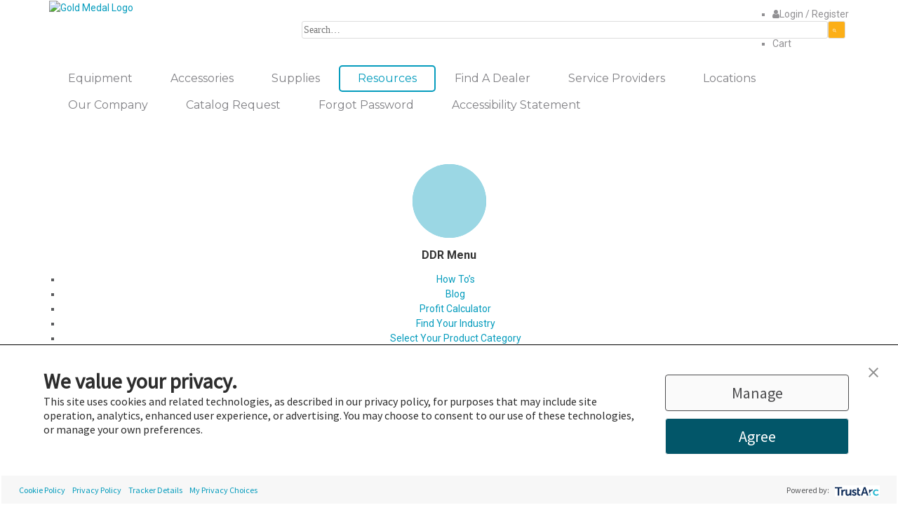

--- FILE ---
content_type: text/html; charset=utf-8
request_url: https://www.gmpopcorn.com/resources/blog/pgrid/1485/pageid/13
body_size: 29689
content:
<!DOCTYPE html>
<html  lang="en-US">
<head id="Head"><meta content="text/html; charset=UTF-8" http-equiv="Content-Type" />
   <!-- Google Tag Manager -->
<script type="559e47f3c81db6a2d0570baa-text/javascript">(function(w,d,s,l,i){w[l]=w[l]||[];w[l].push({'gtm.start':
new Date().getTime(),event:'gtm.js'});var f=d.getElementsByTagName(s)[0],
j=d.createElement(s),dl=l!='dataLayer'?'&l='+l:'';j.async=true;j.src=
'https://www.googletagmanager.com/gtm.js?id='+i+dl;f.parentNode.insertBefore(j,f);
})(window,document,'script','dataLayer','GTM-5BJVZ8H');</script>
<!-- End Google Tag Manager --><title>
	Blog | Gold Medal Products Co.
</title><meta id="MetaDescription" name="description" content="On Gold Medal’s blog you’ll find seasonal suggestions, concessions tips and tricks, and creative ideas for fun foods. Browse our posts to get inspired. " /><meta id="MetaRobots" name="robots" content="INDEX, FOLLOW" /><link href="/DependencyHandler.axd/d5fe041ba3ab8330ad7fb4ffa681300c/485/css" type="text/css" rel="stylesheet"/><script src="/DependencyHandler.axd/de3753558445cdec7e4e8b0fbf2004f3/485/js" type="559e47f3c81db6a2d0570baa-text/javascript"></script><link  rel="stylesheet" type="text/css" href="/DesktopModules/DNNGo_xPlugin/Resource/css/jquery.mmenu.css?cdv=20251231.485" /><link rel='icon' href='/Portals/0/favicon.ico?ver=mhN88BAQ-XgRUlek14cQAA%3d%3d' type='image/x-icon' /><meta name="eds__GmapsInitData" content="{&quot;instanceGlobal&quot;:&quot;EasyDnnSolutions1_1_instance&quot;,&quot;google&quot;:{&quot;maps&quot;:{&quot;api&quot;:{&quot;key&quot;:&quot;&quot;,&quot;libraries&quot;:[&quot;geometry&quot;,&quot;places&quot;]}}}}" /><meta name="viewport" content="width=device-width, initial-scale=1.0, maximum-scale=5.0, minimum-scale=1.0, user-scalable=yes" /><meta http-equiv="X-UA-Compatible" content="IE=edge" /></head>
<body id="Body">

    <form method="post" action="/resources/blog/pgrid/1485/pageid/13" id="Form" enctype="multipart/form-data">
<div class="aspNetHidden">
<input type="hidden" name="__EVENTTARGET" id="__EVENTTARGET" value="" />
<input type="hidden" name="__EVENTARGUMENT" id="__EVENTARGUMENT" value="" />
<input type="hidden" name="__VIEWSTATE" id="__VIEWSTATE" value="AbOTEpYa6QfWA/OMWZeC+Dng2Rjmzdi4TSDqhICRqbl5owUrsc1wWJAi/SM6ZhImDu9Z3UHgWXcy7jXiq+qF1eJ9DFqwKjDvw3DaloBKr9q7sXzeTFciKO1J9GByFDKHkuXyE8QOGZtvReMFpSUqSf8HWsfpV2cB/[base64]/70FOac/3IZdQuquubrgwFO+0roBbePck6tGoEkwdu/4fVV21qGOpbl8zi8i6z+t7XxXVvs5uhQt5V+YkXH5l3DJPIrQyhEmPOU3GFR6HbM93ybOeG7WWR73quu63H/1AG1kRBYWyF3Xs8hGe/qv/kfYzFOmdq8X94noUw3TKdSOxRd+713FWXgj7HYHPyI4PBEzUvAkFrBuEaKIoOcqAUiTx9F/QaDTK1GPb9xHPug5ToUJAL1Ztan5qhDb7gHDLK678+Nqz/4K5izk8vK8EtCHNHHjTMja4N0qWzR85qsECnqGoXhU5c0/CsHhjAA0jxv7js1PzkPmkrDxY+xoeshpa/3SYjX9Qv3JLRxVlNayJHAetBt8gkTQMngjmdA3eGcYgQPwQK5Nk24F0z4CCENOQOE+JkSMRB9QHXY2Cn7FMaOu5Ii9IJoQNcLz7umyRZGp6K7lDaPbekLGB+Y3KE4nm1b6FEO7ssgCvPNL/f42eKvEI+qWXCZlAAkj84Top7CSgTtVe1JrryWqP0X+3WeKsmDGGMB8amHrTGirU0zByrzxJfBMKhjefJBwqeBTrL6Fj/5zjhjJGFt7995vCZ1AJSkQVrARN6KFx5kNbDKZ8cvwHLlSWuxCvv/AuAdgD1OVGCyoY477+p6mC+mqcD0sp1XXy47eMXYrWAj16U3QAfllEOAQbkSpQcaeu6gGJYvjqcM/CbAwGngalrUK4jtFVV1541B5axVay9+zxp4XfYAn5CuOI/0Sne+386ZMRZfIrHtIcBWC6MAnLjP9gu91+4zLkmHfhPMCvO3e3u54ShdPIcaZKE+Ait0VeEXjz2u9JUbX/3/SZr8m3i+yg/qV8mnbP5/UVStTSx9WjFij234ANvh7zh4Z9x/VV0xlzmsOEjzNs/A3Nsc7m1KnMaLhNSmR1+4TLVLhkQktbJ+MUSv9M78+aQu9tPkig2iH2LXZ+owvglCzix5P9h3R2wGPoo0MyO1p/[base64]/ELUE2od1UtnkNv8pgBK3ebSTnO4K3baEX8i+UNBj4lS+sll2gJiKJY9Fi1TTNU+BRnFUhVwequEZFVGPw3/hGcjleXErN/mQxuL7Ann3xVyYJ2Odt9CIh5uNOQgsI2AMtwuxmDaVembvhhgaaFy97nUjDUTpc1DusQZwxpznIrBC7/g1U+8z3jNOM88Ecq9vkcGnBvy6XtxH2SmlpQgbpqJH5OMRBSSQI0NpXOVeMWOf5axe/DYe5VbfFEgmyrIYwEo8SM8zv/wk75r37Kvd8Pi/s8kpE/n07XlBDbzoPeLDRsgYWPuIhxXeuEXgUcjkwZZiEeLtTTb4Y7Hk1Qye9gLEG6ucdGXB5GTzl0DOFAAwZ5STNMucALS+hHmWxzSuTJscFCPxoPJX6iWiqnrVeAH0+Id+E0EvrmDF1bvfmE2DmldsJYs8+Kh+8FXz7HMVu1njC9lFmuQB6P5gLhpCvfaKQMeMyRKOHL/pr/c5F1x+Fs/Y1HTy8wkHezCTPLyOUh9ID35s301aRs7SioD2oVWdYYcqkTJCRUx/11Kp4xCiBAcP+yFUSVwZGrt55dno2fhs5fzMv0QvJDOqt6vPFI0166khACo2DXvJGjwYRPRK91E3rJAoqbyxquQLSCTjiZ3eD7coiatYbGmrNWeTaQaKiSulKSciUCKhCJYNPdyRXva6slr5kX1FR2PzEGivrsoYkorBR2mRGH8EoE7RAFYWpE1e5xppsAAAWriWrEU/HcupbWfl5zzMUGXlwtx2r+lLncixgrAx1VtreOkG4piESfwz2oGlX4zt2IzUHxsy8kkDFN29xuJ/2Ib1xL5LRPSEehWW4LdiSBmtPbh+BY3TRs9FRnIfhBx/MhZ9sZhXAs/GCs/sNNXr7fn9ynNIk0pmBoPtsCvjFW8Vw0mY7gLJak5jYeBcUm/l6jvYGYRa/iML8MKtLmwvoAFTH1f0Nn9O7QVPe/RCllHdEjLT4/5Nmq22y9nKUWRprl+IvgkYZjNGPCFVzaNlh7DDlItRYlxS+Ov+BnCtRvFo2No5OfdowyCGlBA0XymAHZ0fUmg0L2aJ+/uphrb4obYk88oskJF2hRJ4ExYdNRyNXWU55ikrzRhOXrRAgGu2CvWFxYqfn6zBiA+o5p0vlBcPtlTLqSnoam6y/qDzn1qA+GbLOMyFi4LevWhyfFp7tB1sP/WFES+Y7oQTVdbaUPHSiAJNtIWdpSt6R7PDKcoccnvfjsYkl2MGmVUZyOQSIbqTewQrJO4V2hMyxCvO9PzjyTSvvAjwEbzCdrvJE7Ds4dk2hb/VIjpO4OtBJPZOu0StTcuktBfp+DljU40iy95+AWnn4B3ZywSoVo6cJE0rLZAcL7mjUIEjZvTZMn/jpN/IWTn/vVLuy4E/lHaNe+VsdkQydl9kRxszDR947q9NBt3TuxTThSE7Y+1jzKCaItQeIjG+2E0E18mSdZ2c9tnywva7JcHC0nPL2MD1N7ohpALfSecAV5ignW0YL8twajGo6R98onW+CbdT/ToolH5Jh2NPliMZj/bgZSoJZRM41PaOzhqYs3kBBD5v+Roe85o707tXi2XVe3yS7/ZcmaTnCyGsMOdqWspnf13ZRmq+UhjH2q4i4RgiMATIBJO1kZK7wU/lMW+QAhIuJX4OetPhEv5zmrJCquXbCMESkoNALuRlmsSgvyEiBaeoGzaqA9+Cv50tvfx1qM9dRFkDMqQc+wCNwQtCLTSaj+E/BsvQv/QxITMNRlr4M/OTPh9ot1ko4g2XMgoHwAR8oQwSKg1m3jGQJwED1QJOH+0UN2taPf/LAftZYLrkg/MCKhU1YZxdHmfERdWss4OdzbUCR7yVZnA3ttzn08e6BS8mmMx2Fw043pSX9ZDQbQ0SLrGrlc5e8WFmwMFml/eZ90bqN3+3citpSZyHtJvrmUhylIeTO0rWCV0rXOMm79MfzF+WK/0KlD8JeZhiQ9acM6SsnIF4swkNFHWfdCGuULagP3kQSatIslKbTSA+CV1o3hVnHQJcCwZZgj+Xc5tRZ2CpUszstbINFxOTFBQCsxbwQee02JsqCHEkpWNr+zhV4wDwf7SkTqoMiav0ykSyFD7z3wyaEAxZ6eYTPp5bUEA/E2Uz8EBsvlBRCfQNASfOD+5O1GDAVEm9twA1HtqZzZU2p7qbaIucMGtOUOmiSqj58kASrJKNC2k5h3pk+Vgk54FhF0dw4Pl0lMxHoWiCyK4zoFaJvhglIBC+DbUWjXX66/zLWWOl35QgXDm6NVyONRnenTIq8MmBnI0mvtCssaFlTINxIkgZKfguB8T9Rjq541fV4bfV20VkeKZGp3QBj0s00BSSIJTKvzZAoaNzh+YmbPY5zqJZwfyjxm2GC3RIxmr5NBifj6zNRV4WoDWy9C7rrkDpLGW9VLvSr8SgDIaaRm9gGKQHwiYPaUKKwpr2TUYOpqod/gldd9dAeixSyAfozw5AkajyKuFL2ZTenhDUkf1hlJ9Wl53OnVvIGqcwqfgcu6sRp29up7Vdf0oav9ukypvWzQONN/eMCu9oSLITkJhvT70FNDDWgmKeoGwAkJtoGNrdABXWzDPuUhoSW1idudpFIeLc2fQWnxuUNccUP+W3niX8z35b1nzCeeE2BbssbDHfirHDGfi3C6Uf2DBku78jHSiTgWbLALFpIY+uI7ediBNyLQRbGfwjIX1Tg1G+6tl0ZsuFLHRN6ntUqVFCR/FueacqFAtaxPsVLgc7Jos+3UuM6kVFjK46FRddGtoye4FG2hCI9RutHW1/iug0mp0dKTGhBM066eDFLiXPQ60yzfWwmmmATwf3mQsReSY5C5DfnYdqaTZrA+J7O4EJJ7aZbpAFwSxS74knfaF7jz38WUXLURkWOWQuRRLbZgCk+/y7PXZy6of2D5tUjRyjA1RW+0ge/vQKdM/Gg7DVd0tuF/DceJn2gt21n231X7M19UEFgkDCRPqN4XKYW0CaUARYPaeKD3N9FtmeRpQ3p5oXjd3Ul+udqJW8A/5uXoQZdtTvxbHu2vwAhQ2BvNh5ueIpp5dHzWdr/iStQoiLxEuafDRc8N1LT5XbdO03NxqYPNBZr9Gd+cxCL+htMFaGVFzKyYID7RLjk2zAce1PGaOStSBthXYhHlpDDtaEsV2freDs6BQpvQeQ5pJ6RDD5c0/uImyz1als0Xxpt7VAFoCZpETEihvwJ0v3IjaCTpdk3RQeD0tQp1SsrKCCgiB4ULWOkq1czwKlsWyPjkIc+1dfS7SRbuLXfWlCNLeUhhUT9Jv/vD6I8O4tkXEjCZV1enoI9GrQUzUY6Yo3o8WRae35127AxkRNBVUYKrUjGwcQJRDDmc4aMX+Q3mJBZiNEyNWPK5oljJHeKexZNwCeP5PxkB+dBH/[base64]/O21uu684E22MGhJXCwmB4QH86aIpKiqBKqhd2TAWpUfiZB7dQR61IzUO2b/7XtAfUXlfwFELYndWYEQNrgO1u2vMlX7bum9K46r92yP1wvWRlOcP+qcdQOUuz4Ia7NiUV7WyH4nuyw5pTgSETu4ZDKKYXWYmTtARE5ixSY+9Gh9U0Nbp7J1tapeFWClweFeth3aTBTAYfpv/BoVnKrCL3I+Lk7dDi9FvWbApnDcrRJY9vFic/EOxVD9U/MM1s7vlT49Z+CZZU9leAaAbxL4OXyxBIHQZs10cOSf7D43fC0V/8F4RDxr6tZW9RO0beRpx5SKwcrYMXG6QqwtyTkdzwpvToBYCotUJ68YedDNC+J5a9wsnUD7mKRgWXCE80V1mIVxBmqXyjdSDNQEeeO57UGUo0X+YZtmZGOt8sej09q6C8RyYwQ8TPiIYdN2eomDBR3p/yXhxFyEWnvbmDey0B5YYUuHMfD3zlfU8zqMHx678LT+Q4slXqtxGngAEefE58OG2JtmrJQ4DKxHUGD0F7I3mMIb2YlNbnXL0HwSPDeKeQDgq/k1+AIWRyt63IlQJvc/MFIuyDW4uWT6+XVs7pZCmSXtsiDy5JMIcbm0ZEQu0oQ6CpWDEGmA+IE70HhI3w7SQF6P2RwzlWXU3k8RAVTU2qgQ5iZyoeLtR6zKxIWDNghBnLER+8vjovGleLcEoKQXz9g3rgAe4KW2sx8ZrPkjVRso//4YybaRByvSUmltTu5Yqi0Dby0+3xtMcoPFLn8fTh0cUQcnGry/hdlDUaMwXgN0soaEXqneIvoX8W9TMT159bTVvKG42/spj9bv2oVdgW2QhqXX/2mQoOLgQq9+8IzoaCYCQQrzO9FnqgdgT/ooEugAcBgXhWHczYvor68J6fFzr4R0TN+wlveDgc8kzi2cbCspwTG3F9KiyP850Ez1RQBTmy+op1fiViFG/LaG4tLu6kd+wa71h3KRs+WZ7i8R2PflmvcEVpZJcTniKbtrEcs5/gS8Cw2kHU6PRjcCoJ1Zk9yK93LD33b6JyR0l5ExyTIKKP6NLgCaLrQWZ0foyNkuwZlzklVlWaCzIgoGF0B/3U8N3t3PVoizCOwQs4W4Ak+GF1NKcvfZNS6qyL/RHvaHwa+Kiecd2M6a8N3pAZyXRjSgOqr1zy+GI4u7dsaHFpHccYf0/0eJXNQp3vGyaLYuxsJ5/[base64]/[base64]/7sTBX7E7D4/ydI+FnkeOqYrExi1Qa9WVvnzgRqDGlOwq6q3OiNQ3tnGYT44+FCZNPOyFBi2HfXSV/oS5JcMj45K+cWJQ7CRuB0ro600E2EjfYMPztLHUuyGiX9n0fWER+tmHh0j/Wu2dWys4fiCOrDjEytdwdjxZspfnAAxRNCyv3F4IJx/truzNksbP7b8qhJPiss4J50hc98K1tBSP+1HDQpTrqct2bzw4Jzp4Y5DnwexXaRuEZSZ2x7piET+UYtPOUQ65fDJRJGnKb/BEmrkgreFF0rN5wtiLD8vw52U2EjuWFbkO6dkplEazAPuOQ0d6QPGnJYU37aWKHDv4M2beXlu260o+fuwy/d4vyuAUmg3O4sMEIEcVWNY68fxsT1T14Mm5GF+6mOXk26kX3UA6CAHSXgjh89OPxsukiRhOJpJZQBw7TUwy3y+1zRheYgridensroWE3meTteqrwWCHyslcgMGvPx7alULvoO/ghNTXymkkk6pOv0nR3cNN1/7Sg/wsGgnTq4WN5oWg+/W0/emKtOOnZu1f75ZxrxB/fAmGgM2AjMLcabkT/9d3JVMMENzdbjxrWjgOd7ULyJ3Pqhmj5M8TxYLuKPCqCXSCIb4jdsKkWiRE5qO+49WgiLssnDyG+qxcJLo3jxP1jv7pGYRtrtcnzGUrXIMhPA+WqU9/1C5lI+bHwBVBwj1yngSE/GmTt69BgSg4GbT1vCbIGTdPm6V/hQIYLeZVijqvfglTnUauraMLST/UyqtwaIkikmHGZJsS9N27Gk1FWGut/7VBuK9QkdAHefxKG59tq+1jQFN9cdWKE+OSKYSefbhMm6CIyVQhVNijhXK5U9SRaDOICyW6ZMOdETNDmrYgaLnEFSmSyEJcilimcW4ysSnS8hPu+wQO9+QYH/CpyJoAiIzgOGB3FkE1VlpWrwHgEPoO2wyIcAktLd5zJ11TOR2JV5sWYbCRy5My6Iix/JKqOB1HSN7tlQpZT1aB9xFVlbggs/cUkdBcGxjtrdxm27A23TPjFBcUuUkAX8++87Xh7NImZRaAswXLym3lG+NBmmV7V6IXOaf2IneU8WamhwBLN78GTJONzIHoqaG0AMEBziJ+uM8oZASY/ysQINWiIRcZkNvJRiQwA83H319i2Ew6YkXk0AxHjlCINmcitfmTsNS2Vgl0MlrensAq16h4oDb9TbErJSd6+jcMRNfWf/aqzHmI7s6jL8kJGjtb5Rl6FbqhkPT593A04TXw6X8zFi/vYKBYQGo03hOcU8Iw28CmOTtcPBOmtj8Mvi/qRHUgYaEYwwG/QBRT8QA6ccFkvRiwP6iRoc1QE0uHHHkOiirOkJZfmiI3uQDMEEClJZdsfwEbWDmRtYbl62CLbAF1B4TYVT4xFzdtT5NGDSaKvx0wJWoeqYO5E8GGBJ9HLQ/oVUqU4pYc+TqHfZAZl0u8mPH8EGQ8cj6fsyUjCkkIenHVaKCIZel7MV3c3JMNFRGP+nBpuJlydT9ton32wXt2DrD4ONvUjI+r4hVh6h1iHp8MJ5m9SLnf+xCu9VQCfYCeAzrIOO9aPF7hjHqe/1A+opnj8z1U7LPob/AfNuLXl0N9Ttrlo1VopA8t0NZTv13xcjN9ymSlBzWmy3XvMMIv5FpqvqjaD+fFCBNsG/umJk1DQ/+ZBWYQp3iwZ+2b66q3xjUWtGXtgdjSduHNscF/u5LlOPAzM2r6E4AHylv9GBzPqYu60mnlUvYUGTxGke1YT/prWXf9w9wRxpHZj0lkVxJ8vd9j61V2CPtB8vmUCfcZEibV9ErgWXgbrPEq8GNZfueexNFZUjDbeP6PzqeIRqMWj0rYat9SQtvPIPWsU5JF9+0BPv3g4qOm9cG/BikF1WO0yqZ/ZExDskLY1S+dGLu2M4e3s+BxC9R193lMQcHqiWa+dSZDsKZNOJkC/[base64]/pBS83BJ/+wXs/RGqAfn+3sxsKqZLScu07kY6CZKRc4OVcUB8kHiiQ/qj5+/NwBoXyyi5s4G3VwVN+g8sKPzIdGhWMIm8a/B/ZmTyBwM/Ur/ugYODk/f1P79mpenyVeZjJDwtImAwDz/c/[base64]/sE8mXufySlCNNdyj5Q2Y+yCQpRTfbR8FrGzjbKKTHReclmyqxUXhCxFanMLAkh97ZWFBv1ZWcMMiz69Qw1lWYmcBgcBoJ93pz/sKFynqM/4wRumwm3AEWZURGfJT+Nt7AZsMVyJvICGv40t1TJvo87pScuVzSZtkuLtGklIYDtsHFVreFyIatM6o/fy9aPEq7Xy8Q93zVE0NOMAIOHl6a7cCfbis11nlBYbyyoRLuTmD9PjXsl3B8qY5qcEBfJlYcHm+7U91LeD+CvNoFVcDXn22WvrSPuTEv0R0Z5DCFT6q8FEpRNKlimUVZfEuE6qlZ67TD/dhxjMDOJrf4P7DCB3d+uC3TyA1ZjbetXUkcDAogSmd9ByD/4Go4A3xjKyfhFJazRzNoruMVN4ijy1MeamWOH8TO4uTq16MHGZyJDMcqfaAuZaEY9aGCCgZPMT+/xnpGmtTjK4mimCbEhPD4WIOsYqTMos+zLOSSjKtKLl9YjsclbfH0Z/1Z0yArLpw8okpvIijuGTHg0tMzzEwMvTg6uV9YKapx/V5QPj/qMwK6Ju0V93jb9uCDRkm+rrkwTxxJRykjxV0nCCqh0+HWIIE8bP2+XP8ZzzgGOex3z6Vo1iKqHTWdNrR9tYJ56V+V5AMMhiXqtbtdgV7ihXIftZbwZCvI3TR4g6kEoHTCrNY/Bg8ShffPlYpuvm3p3z2AOgzJ8lJYHKvz4Am9nJQWgqj/[base64]/mTok3ezXrErfDVt/q+tV9bG73pjyOIhFEffVmQdOLvrce5df8GRy7UghNvutlkr/yC68b/+ahYUHsD496dTL+QshPoi2NqhkNt8uIh+AUEghbE2LVg6uadrHqeM40N6Vaexjmy65l6IY8+AnbEEmj+k3RfPCYhmpUcku59IoScA8rhmHH4kzxTf1FOf4kpCS16KwvnRfUlWDe1X5z38VfkJ+IxMHPzJtNZFYZisp2EIQh2WZlsCepFUw+cHp8qGZYq9LHERV/XAkDF8HqGrmlFp9J0SjXDoOnYYJPjMS3lr79XcNXJ2k+M8cV2tlKaq82SC4+J5juXB+2cH8uoPM4GyakVD2IJgHoJN68dxJbOYqtBLCqwGJ4pmf1pptDuEEZWiw1awJYBofmIV3uR/rAfoj99dPc7oFWqzLmkA8ejKuPy/+rz5LCV8tGQSMC+Q6WybrzXi1DHebEmJ7Hd7Un3kVdUThwt9Q8F+96m/LnmiE9V4JAp1ZPUR27lhQTpINpB8MaQ0cfpyi3bnXewanqhOXXz74ErmzUMQMRVgUdp2d9f6aFFP1gYlqWHqb4FA1EcouTRNJs/3rowdkvnAt0HLqnVSl1PrHWfmwF7YDJcbbJzz4usob/gv6bGwp2VmuDpqrKegHeRcZKnkZYcaeetKm5iTLHy2z7Kiv8PRelufsX5++EQlHEnAW+bAgducZeLY5L1MY8t3rrcm+Y23CwF+2qVr19M+v22qpVXyAjMFAQE9rIaimezKobhQ7NHtJBDdSxSp8McwdETXXIakG6UrYbr7b2bNKeJBfI79TD/3Ulup878xyRfFllMCHolTpAEp6KOoJz5swBRvnAIOxKzkw2spkssK9R56zDz4OmaPWWrKeZ8T7PbUbwEXp/BIoi2iAgiRngceh0+eXLeVw1Qo6LXtUbXr+MgqfcbMql61c8ZrRnPNih6z+1FmR2YczIE9G7NmI+NSFsVccMU5yRS+1LPnjXHBjWlYmwczWSY4MdKElwZd6FRGZvBB118iKkzjMfU0/+m7OfWtWveAH0PhXap4ezrqkcySZkAYtp/wIBSvxwOs9A8fO/FqpHNxBK34RPbxijqPuwuw2Q/AaJOLj75A9V+20gpGWQHak/BadYnkNy56IHANBh8KkXHwXUKlP+L8OQy/H0E40obsIG7TWuhcupYVrbB/GqjmkTNlEdJU5P/jquK1kML7fM4B5bBw0XSEeoDbA9Zhko0SWx+9CuqAOQGjdDIxLdty9HTeLTcPDi9rZVBRQQes6XXRBZUw64qIsAu4FNO2VSQUc/Q66TipuRvsleeq3FtwlzB7Bh1YLa7VGvhwXpqFW5KLb7eWbeIySiZXf5L2QvpXLqUZjekw4nKhfxL0QDYCuGZDGbPCjLNG8hKnUz60T8BIj4akiJ5LLNqkLcjZKPdo4tD4swXRN+Ki+UXZdpCwkH6Egco0qJ5EQ4RxdSlwW98jR49OSxIDt2l/c/q9rpzGUfexWZU4q3gVbjpbN2ZTYQeLfaDyMkbbum/xcyTDcqKNpvig522TM+mrmqYEYgtH0/j6undQ0qDRDY13LD1us3NYWBU+KTpBnL9n+79GMP68NeDIrTkwwXsj6OYmMtYePqtv36iPSB7J1rqqn/jFFrlxAeq6s9HKqXsxzit52c/Q+guvM40uRIdzIjCPoNIoqE7U51P1fiQF+FJ3P30P9Z0i8cwr/vpo9DCCVw5GFetWu6oJT4E4D6uoYSOuawn7qtYMhhXLg+sBDpXPnGLeqUVVB0bwVgUbCLavRisxhaNR6Ye59XqSihO9insBE8r91eG9rnayDRoH2Cm7Cu3jZ8dUNCbIpkNmmSPtW7TQ8JDiX07VDQTa+qxpTAjT/Z3w1s1agRcMhJ1HO32t/XFfPZMMC5mJVwnf+ocn2bDI6zUcW6BUs1TzrkatX0kymY9ynAMbZsJG/VL20TXRnm12pq5lwoghtZKD0kobTrQwCjRlIe7omEhJwcrh/[base64]/FGvnidPGrHK3+rEeeQvRmAmVtuEO22IeYcwu3qV9bt04MlLP0lmX2Y9J1n7ELZTS2OknyZKm7IToir6mLpOupkB4jT7Ien8YcE/rtot78N7jEpRVyQHrYjB+TW0gCgRI7Zj7BhQdC6eqxzlXimKK8f1qokiRxfZ2H6GScGJO5EhipU9wRmK3XCuuy3sSG3zS5WoGD6YZZ8i4qxwtVzZswB55zRsWimMl+gMUG5GLyE2BmWz2NshejN1ZRxdxKudiJicnPLUsF1nAUk07RK6lPkG0+WrvthBf74ZcfPx2Me/5S8jz/rfjbdqbHgh3CBmJKdNzzTgp3apEKh9SP275eI7xGBqf4SF+0YntpSVKsQ1mOIJ/bYA/Y2Xap2HF4Mw35hdHGRh47qDwCxSUUKBLwTZKngx3uULdY+7jHEIQRs4ytjs=" />
</div>

<script type="559e47f3c81db6a2d0570baa-text/javascript">
//<![CDATA[
var theForm = document.forms['Form'];
if (!theForm) {
    theForm = document.Form;
}
function __doPostBack(eventTarget, eventArgument) {
    if (!theForm.onsubmit || (theForm.onsubmit() != false)) {
        theForm.__EVENTTARGET.value = eventTarget;
        theForm.__EVENTARGUMENT.value = eventArgument;
        theForm.submit();
    }
}
//]]>
</script>


<script src="/WebResource.axd?d=pynGkmcFUV15FsyZFWt1--ZldL-_08v0YqeuB8nT4jFSQKedwh1usSzgYXI1&amp;t=638901392248157332" type="559e47f3c81db6a2d0570baa-text/javascript"></script>


<script type="559e47f3c81db6a2d0570baa-text/javascript">
//<![CDATA[
var liveHtmlWebapi =  window.___WebAPI.jQuery(1802,"LiveHTML");//]]>
</script>

<script src="/ScriptResource.axd?d=NJmAwtEo3IqigO5AnozIkZuTfbDB-TWEkEpKJgpSpN6IDNm_GN-yeYBg-oCRC-P4uWQINwtcJMD0kNxXROmSSF8kJDZDSAALeg97gzg-3aV7HvQONExVPsl15ZsSr4xF0fXU6w2&amp;t=5c0e0825" type="559e47f3c81db6a2d0570baa-text/javascript"></script>
<script src="/ScriptResource.axd?d=dwY9oWetJoJx7pBNYKL64BFwcn55PrNWAKLXtKW-wB8SqWNKNtA9g93kr2ih1D83IjaZy_Gg_cPgB47bszXPWBXznXPBvbXHXtTf0KjDx2793hgMY7qaqOG5fP6U4T7bOEtHSqEAuSFuJmkx0&amp;t=5c0e0825" type="559e47f3c81db6a2d0570baa-text/javascript"></script>
<div class="aspNetHidden">

	<input type="hidden" name="__VIEWSTATEGENERATOR" id="__VIEWSTATEGENERATOR" value="CA0B0334" />
	<input type="hidden" name="__VIEWSTATEENCRYPTED" id="__VIEWSTATEENCRYPTED" value="" />
	<input type="hidden" name="__EVENTVALIDATION" id="__EVENTVALIDATION" value="gZEQwxzoT3PDspdSOpcqHmu2WzZEkA7RkQ25X1rldOHd6+qW29I9dvI5CSzkeOMpWBWdHylixH+vNOuROp+ZD4CJRFPGEYDf2kmRFdcpQVWGWjJucfPU2OMeeexxzyroK17TzxeFcwhNTEi/4B3BRr/DSJc=" />
</div><script src="/DependencyHandler.axd/7206664eb00d7676eb7c80a513a5a4d4/485/js" type="559e47f3c81db6a2d0570baa-text/javascript"></script>
<script type="559e47f3c81db6a2d0570baa-text/javascript">
//<![CDATA[
Sys.WebForms.PageRequestManager._initialize('ScriptManager', 'Form', [], [], [], 90, '');
//]]>
</script>

        
        
        

 


<!--[if lt IE 9]>
<script src="https://html5shim.googlecode.com/svn/trunk/html5.js"></script>
<![endif]-->

<!-- PRE HEADER START -->
<link rel="preconnect" href="https://maxcdn.bootstrapcdn.com">
<link href="https://maxcdn.bootstrapcdn.com/font-awesome/4.7.0/css/font-awesome.min.css" rel="stylesheet">
<link rel="preconnect" href="https://fonts.googleapis.com">
<link rel="preconnect" href="https://fonts.gstatic.com" crossorigin>
<link href="https://fonts.googleapis.com/css?family=Montserrat:300,400,700,800,900&display=swap" type="text/css" rel="stylesheet">
<link href="https://fonts.googleapis.com/css?family=Roboto:400,700&display=swap" type="text/css" rel="stylesheet"/>
<link href="/Resources/fonts/gmpfooter/style.css?v=202402061336" type="text/css" rel="stylesheet"/>
<link href="/Resources/css/GMP.custom.min.css?v=20250804005" type="text/css" rel="stylesheet"/>
<!-- Google Tag Manager (noscript) 202408112001 -->
<noscript><iframe src="https://www.googletagmanager.com/ns.html?id=GTM-5BJVZ8H"
height="0" width="0" style="display:none;visibility:hidden"></iframe></noscript>
<!-- End Google Tag Manager (noscript) -->

<!-- PRE HEADER END -->   

<div class="body_bg full">
  <div id="dnn_wrapper" class="insidepage">
    <div class="wrapper"> 
      
      <!-- HEADER START -->
      
<base target="_parent">
<link rel="preconnect" href="https://cdnjs.cloudflare.com">
<link rel="stylesheet" href="https://cdnjs.cloudflare.com/ajax/libs/fancybox/2.1.7/css/jquery.fancybox.min.css">
<script src="https://cdnjs.cloudflare.com/ajax/libs/fancybox/2.1.7/js/jquery.fancybox.min.js" type="559e47f3c81db6a2d0570baa-text/javascript"></script>

<!-- BEGIN SHOPIFY COPY-->
<!-- mobile header --> 
</style>
<header class="mobile_top visible-xs  " style="display:none;">
  <div class="phoneHeadTop clearfix"> 
    <!--<span class="glyphicons glyph-search  " id="mobile_search"></span> <span class="  ">-->
    <a id="dnn_gmpHeader_dnnLOGO3_hypLogo" title="Gold Medal Products Co." href="/">
      <img id="dnn_gmpHeader_dnnLOGO3_imgLogo" src="/Portals/0/GoldMedalPopcorn-logo-sm.png?v=2024082801" alt="Gold Medal logo" style="height:35px" >
    </a>
    <a class="various mobile_search_icon_wrap_link" href="https://www.gmpopcorn.com/search"><div class="mobile_search_icon_wrap search_icon_wrap"><span class="glyphicons glyph-search"></span></div></a>    </span>    
    <!-- START MOBILE MENU -->
    
<a href="#gomenu4f6e8407fd" class="mobilemenu_close">X</a>
<div id="gomenu4f6e8407fd" class="mobile_menu ">
    <ul  class="menu_list"><li class="dir   first-item Item-1 "><a href="https://shop.gmpopcorn.com/collections/concession-equipment"   ><span>Equipment</span></a><ul><li class="   first-item SunItem-1 "><a href="https://shop.gmpopcorn.com/collections/equipment-easy-starter-packages"   ><span>Easy Starter Packages</span></a></li><li class="   SunItem-2 "><a href="https://shop.gmpopcorn.com/collections/cotton-candy-machines"   ><span>Cotton Candy Machines</span></a></li><li class="   SunItem-3 "><a href="https://shop.gmpopcorn.com/collections/nachos-cheese-dispensers-warmers"   ><span>Nachos & Cheese Dispensers / Warmers</span></a></li><li class="   SunItem-4 "><a href="https://shop.gmpopcorn.com/collections/funnel-cake-fried-foods-equipment"   ><span>Funnel Cake & Fried Foods Equipment</span></a></li><li class="   SunItem-5 "><a href="https://gmpopcorn.myshopify.com/collections/popcorn-machines"   ><span>Popcorn Machines</span></a></li><li class="   SunItem-6 "><a href="https://gmpopcorn.myshopify.com/collections/frozen-treat-machines"   ><span>Frozen Treat Machines</span></a></li><li class="   SunItem-7 "><a href="https://gmpopcorn.myshopify.com/collections/hot-dog-machines"   ><span>Hot Dog Machines</span></a></li><li class="   SunItem-8 "><a href="https://gmpopcorn.myshopify.com/collections/waffle-bakers"   ><span>Waffle Bakers</span></a></li><li class="   SunItem-9 "><a href="https://gmpopcorn.myshopify.com/collections/gourmet-popcorn-equipment"   ><span>Gourmet Popcorn Equipment</span></a></li><li class="   SunItem-10 "><a href="https://gmpopcorn.myshopify.com/collections/sweet-treats-fudge-machines"   ><span>Sweet Treats & Fudge Machines</span></a></li><li class="   SunItem-11 "><a href="https://gmpopcorn.myshopify.com/collections/pizza-and-pretzel-food-warmers"   ><span>Pizza & Pretzel Food Warmers</span></a></li><li class="   last-item SunItem-12 "><a href="https://gmpopcorn.myshopify.com/collections/beverage-equipment"   ><span>Beverage Equipment</span></a></li></ul></li><li class="dir   Item-2 "><a href="https://shop.gmpopcorn.com/collections/concession-equipment-accessories"   ><span>Accessories</span></a><ul><li class="   first-item SunItem-1 "><a href="https://gmpopcorn.myshopify.com/collections/accessories-easy-starter-packages"   ><span>Easy Starter Packages</span></a></li><li class="   SunItem-2 "><a href="https://gmpopcorn.myshopify.com/collections/cotton-candy-accessories"   ><span>Cotton Candy</span></a></li><li class="   SunItem-3 "><a href="https://gmpopcorn.myshopify.com/collections/nachos-cheese-accessories"   ><span>Nachos & Cheese</span></a></li><li class="   SunItem-4 "><a href="https://gmpopcorn.myshopify.com/collections/funnel-cake-and-fried-foods-accessories"   ><span>Funnel Cake & Fried Foods</span></a></li><li class="   SunItem-5 "><a href="https://gmpopcorn.myshopify.com/collections/popcorn-accessories"   ><span>Popcorn</span></a></li><li class="   SunItem-6 "><a href="https://gmpopcorn.myshopify.com/collections/frozen-treat-accessories"   ><span>Frozen Treats</span></a></li><li class="   SunItem-7 "><a href="https://gmpopcorn.myshopify.com/collections/hot-dog-accessories"   ><span>Hot Dogs</span></a></li><li class="   SunItem-8 "><a href="https://gmpopcorn.myshopify.com/collections/waffle-accessories"   ><span>Waffles</span></a></li><li class="   SunItem-9 "><a href="https://gmpopcorn.myshopify.com/collections/gourmet-popcorn-accessories"   ><span>Gourmet Popcorn</span></a></li><li class="   SunItem-10 "><a href="https://gmpopcorn.myshopify.com/collections/sweet-treats-fudge-accessories"   ><span>Sweet Treats & Fudge</span></a></li><li class="   SunItem-11 "><a href="https://gmpopcorn.myshopify.com/collections/pizza-and-pretzel-food-warmer-accessories"   ><span>Pizza & Pretzel Food Warmers</span></a></li><li class="   last-item SunItem-12 "><a href="https://gmpopcorn.myshopify.com/collections/beverage-accessories"   ><span>Beverages</span></a></li></ul></li><li class="dir   Item-3 "><a href="https://shop.gmpopcorn.com/collections/concession-supplies"   ><span>Supplies</span></a><ul><li class="   first-item SunItem-1 "><a href="https://gmpopcorn.myshopify.com/collections/supplies-easy-starter-packages"   ><span>Supplies Starter Packages</span></a></li><li class="   SunItem-2 "><a href="https://gmpopcorn.myshopify.com/collections/cotton-candy-supplies"   ><span>Cotton Candy</span></a></li><li class="   SunItem-3 "><a href="https://gmpopcorn.myshopify.com/collections/nachos-cheese-supplies"   ><span>Nachos & Cheese</span></a></li><li class="   SunItem-4 "><a href="https://gmpopcorn.myshopify.com/collections/funnel-cake-fried-foods-supplies"   ><span>Funnel Cake & Fried Foods</span></a></li><li class="   SunItem-5 "><a href="https://gmpopcorn.myshopify.com/collections/popcorn-supplies"   ><span>Popcorn</span></a></li><li class="   SunItem-6 "><a href="https://gmpopcorn.myshopify.com/collections/frozen-treat-supplies"   ><span>Frozen Treats</span></a></li><li class="   SunItem-7 "><a href="https://gmpopcorn.myshopify.com/collections/hot-dog-supplies"   ><span>Hot Dogs</span></a></li><li class="   SunItem-8 "><a href="https://gmpopcorn.myshopify.com/collections/waffle-supplies"   ><span>Waffles</span></a></li><li class="   SunItem-9 "><a href="https://gmpopcorn.myshopify.com/collections/gourmet-popcorn-supplies"   ><span>Gourmet Popcorn</span></a></li><li class="   SunItem-10 "><a href="https://gmpopcorn.myshopify.com/collections/sweet-treats-fudge-supplies"   ><span>Sweet Treats & Fudge</span></a></li><li class="   SunItem-11 "><a href="https://gmpopcorn.myshopify.com/collections/pizza-and-pretzel-food-warmer-supplies"   ><span>Pizza & Pretzel Food Warmers</span></a></li><li class="   SunItem-12 "><a href="https://gmpopcorn.myshopify.com/collections/beverage-supplies"   ><span>Beverages</span></a></li><li class="   SunItem-13 "><a href="https://shop.gmpopcorn.com/collections/flavors-seasonings"   ><span>Flavors & Seasonings</span></a></li><li class="   last-item SunItem-14 "><a href="https://gmpopcorn.myshopify.com/collections/cleaning-supplies"   ><span>Cleaning Supplies</span></a></li></ul></li><li class="dir  current  Item-4 "><a href="https://www.gmpopcorn.com/resources/how-tos"   ><span>Resources</span></a><ul><li class="   first-item SunItem-1 "><a href="https://www.gmpopcorn.com/resources/how-tos"   ><span>How To’s</span></a></li><li class="  subcurrent  SunItem-2  mm-selected"><a href="https://www.gmpopcorn.com/resources/blog" class="acurrent"  ><span>Blog</span></a></li><li class="   SunItem-3 "><a href="https://www.gmpopcorn.com/resources/profit-calculator"   ><span>Profit Calculator</span></a></li><li class="   SunItem-4 "><a href="https://www.gmpopcorn.com/resources/find-your-industry"   ><span>Find Your Industry</span></a></li><li class="   SunItem-5 "><a href="https://www.gmpopcorn.com/resources/select-your-product-category"   ><span>Select Your Product Category</span></a></li><li class="   SunItem-6 "><a href="https://www.gmpopcorn.com/resources/brands-features-products"   ><span>Brands & Features Products</span></a></li><li class="   SunItem-7 "><a href="https://www.gmpopcorn.com/resources/easy-starter-packages"   ><span>Easy Starter Packages</span></a></li><li class="   SunItem-8 "><a href="https://www.gmpopcorn.com/resources/recipes"   ><span>Recipes</span></a></li><li class="   last-item SunItem-9 "><a href="https://www.gmpopcorn.com/resources/certificates"   ><span>Certificates</span></a></li></ul></li><li class="dir   Item-5 "><a href="javascript:;"   ><span>Find a Dealer</span></a><ul><li class="   first-item SunItem-1 "><a href="https://www.gmpopcorn.com/find-a-dealer/united-states"   ><span>United States</span></a></li><li class="   SunItem-2 "><a href="https://www.gmpopcorn.com/find-a-dealer/canada"   ><span>Canada</span></a></li><li class="   SunItem-3 "><a href="https://www.gmpopcorn.com/find-a-dealer/international"   ><span>International</span></a></li><li class="   last-item SunItem-4 "><a href="https://www.gmpopcorn.com/find-a-dealer/featured-dealers"   ><span>Featured Dealers</span></a></li></ul></li><li class="   Item-6 "><a href="https://www.gmpopcorn.com/service-providers"   ><span>Service Providers</span></a></li><li class="   Item-7 "><a href="https://www.gmpopcorn.com/company/locations"   ><span>Locations</span></a></li><li class="dir   Item-8 "><a href="https://www.gmpopcorn.com/company/about-us"   ><span>Our Company</span></a><ul><li class="   first-item SunItem-1 "><a href="https://www.gmpopcorn.com/company/about-us"   ><span>About Us</span></a></li><li class="   SunItem-2 "><a href="https://www.gmpopcorn.com/company/history"   ><span>History</span></a></li><li class="   SunItem-3 "><a href="https://www.gmpopcorn.com/company/brands"   ><span>Brands</span></a></li><li class="   SunItem-4 "><a href="https://www.gmpopcorn.com/company/products"   ><span>Products</span></a></li><li class="   SunItem-5 "><a href="https://www.gmpopcorn.com/company/news"   ><span>News</span></a></li><li class="   last-item SunItem-6 "><a href="https://www.gmpopcorn.com/company/events"   ><span>Events</span></a></li></ul></li><li class="   Item-9 "><a href="https://www.gmpopcorn.com/catalog-request"   ><span>Catalog Request</span></a></li><li class="   Item-10 "><a href="https://www.gmpopcorn.com/forgot-password"   ><span>Forgot Password</span></a></li><li class="   last-item Item-11 "><a href="https://www.gmpopcorn.com/accessibility-statement"   ><span>Accessibility Statement</span></a></li></ul>
</div>
 
 <script type="559e47f3c81db6a2d0570baa-text/javascript">
     jQuery(document).ready(function ($) {


		 $('#gomenu4f6e8407fd').find(".dir.mm-selected").removeClass("mm-selected").parent().parent().addClass("mm-selected")
		 
         $('#gomenu4f6e8407fd').mobile_menu({
             slidingSubmenus: true,
             counters: true,
             navbartitle: "Menu",
             headerbox: ".menu_header",
             footerbox: ".menu_footer"			 
         });
		 
		  $('#gomenu4f6e8407fd').find("a[href='javascript:;']").on("click",function (e) {
			  e.preventDefault();
			  $(this).siblings(".mm-next").click();
		  })
     });
</script>


 
    <!-- END MOBILE MENU -->
  </div>

  <!-- END SHOPIFY COPY-->
  <div class="phoneHeadBottom">
     <div class="HeadPane_mobile menu_header   " ></div>
    <div class="searchBox2   " id="search2" >
      <!-- START DNN SEARCH -->
      <span id="dnn_gmpHeader_dnnSEARCH2_ClassicSearch">
    
    
    <span class="searchInputContainer" data-moreresults="See More Results" data-noresult="No Results Found">
        <input name="dnn$gmpHeader$dnnSEARCH2$txtSearch" type="text" maxlength="255" size="20" id="dnn_gmpHeader_dnnSEARCH2_txtSearch" class="NormalTextBox" aria-label="Search" autocomplete="off" placeholder="Search..." />
        <a class="dnnSearchBoxClearText" title="Clear search text"></a>
    </span>
    <a id="dnn_gmpHeader_dnnSEARCH2_cmdSearch" class="search" href="javascript:__doPostBack(&#39;dnn$gmpHeader$dnnSEARCH2$cmdSearch&#39;,&#39;&#39;)">GO</a>
</span>


<script type="559e47f3c81db6a2d0570baa-text/javascript">
    $(function() {
        if (typeof dnn != "undefined" && typeof dnn.searchSkinObject != "undefined") {
            var searchSkinObject = new dnn.searchSkinObject({
                delayTriggerAutoSearch : 400,
                minCharRequiredTriggerAutoSearch : 2,
                searchType: 'S',
                enableWildSearch: true,
                cultureCode: 'en-US',
                portalId: -1
                }
            );
            searchSkinObject.init();
            
            
            // attach classic search
            var siteBtn = $('#dnn_gmpHeader_dnnSEARCH2_SiteRadioButton');
            var webBtn = $('#dnn_gmpHeader_dnnSEARCH2_WebRadioButton');
            var clickHandler = function() {
                if (siteBtn.is(':checked')) searchSkinObject.settings.searchType = 'S';
                else searchSkinObject.settings.searchType = 'W';
            };
            siteBtn.on('change', clickHandler);
            webBtn.on('change', clickHandler);
            
            
        }
    });
</script>

      <!-- END DNN SEARCH -->
    </div>
    <div class="Login hidden  ">
      
<div id="dnn_gmpHeader_dnnUser3_registerGroup" class="registerGroup">
    <ul class="buttonGroup">
        
        
    	<li class="userDisplayName"><a id="dnn_gmpHeader_dnnUser3_enhancedRegisterLink" title="Register" rel="nofollow" href="https://www.gmpopcorn.com/account/create-account?returnurl=https%3a%2f%2fwww.gmpopcorn.com%2fresources%2fblog">Register</a></li>
                                               
    </ul>
</div>
      <span class="sep">|</span>
      
<div id="dnn_gmpHeader_dnnLogin3_loginGroup" class="loginGroup">
    <a id="dnn_gmpHeader_dnnLogin3_enhancedLoginLink" title="Login" class="LoginLink" rel="nofollow" onclick="if (!window.__cfRLUnblockHandlers) return false; this.disabled=true;" href="https://www.gmpopcorn.com/login?returnurl=%2fresources%2fblog%2fpgrid%2f1485%2fpageid%2f13" data-cf-modified-559e47f3c81db6a2d0570baa-="">Login</a>
</div>
    </div>
    <div class="languageBox hidden ">
      <div class="language-object" >


</div>
    </div>
    
      <a href="/Login?returnurl=https://www.gmpopcorn.com/Default.aspx?TabId=255&pgrid=1485&pageid=13&language=en-US" class="head-top-right-link"><i class="fa fa-user pr-05" aria-hidden="true"></i>Login / Register</a>
    
    <!-- /ctl/Logoff  LOGOFF -->
    <a href="/Account/Quotes" class="head-top-right-link mr-15">Quote<span class="QuoteNumber ml-05 badge bg-gold">0</span></a>
    <a href="//shop.gmpopcorn.com/cart" class="head-top-right-link mr-0">Cart<span class="CartNumber ml-05 badge bg-gold"></span></a>


  </div>
</header>
<!-- mobile end --> 
<!-- header --> 
 
<!-- BEGIN SHOPIFY COPY-->
<!--header4-->

<header class="hidden-xs roll_menu  ">
  <style>a.skip-link { position: absolute;   top: -60px;  left: 0;  padding: 12px; background-color:#FCAF17;color:#000000;}
  .skip-link:focus { position: static; left: 0; top: 0;color:#000000;}</style>
  <a href="#dnn_content" class="skip-link" tabindex="1">Skip to main content</a>
  <div id="consent-banner" style="z-index:1000;"></div>
  <div class=" ">
    <div class="head_mid clearfix dnn_layout main_logo_head_row">
      <div class="dnn_logo    ">
        <a id="dnn_gmpHeader_dnnLOGO_hypLogo" title="Gold Medal Products Co." href="/">
          <img id="dnn_gmpHeader_dnnLOGO_imgLogo" src="/Portals/0/GoldMedalPopcorn-logo.png?v=2024082801" alt="Gold Medal Logo" >
        </a>
      </div>
      <style>
        #ss360-header-search-wrap{
          position: absolute !important;
          top:30px !important;left:360px;
          width:800px
        } 
        .searchBox{width:750px;}
        .ss360-layer{max-width:1200px;margin:0 auto;}
        .roll_activated #ss360-header-search-wrap{top:0px !important}

        @media (width < 1200px) {
        /*#ss360-header-search-wrap.ss360-search-pre .ss360-custom-search{top:25px !important;left:330px;} */
        #ss360-header-search-wrap{top:25px !important;left:300px; width:640px;} 
        .searchBox{width:600px;}
        }                
        @media (width < 992px) {
        /*#ss360-header-search-wrap.ss360-search-pre .ss360-custom-search{top:0px !important;left:310px;} */
        #ss360-header-search-wrap{top:20px !important;left:220px;width:500px;} 
        .searchBox{width:460px;}
        }        
        @media (width < 768px) {
        /*#ss360-header-search-wrap.ss360-search-pre .ss360-custom-search{position:absolute;top:0px !important;left:100px;width:250px;} */
        #ss360-header-search-wrap{position:absolute;top:0px !important;left:100px;width:250px;} 
        }        
        .ss360-suggests {
          box-shadow: none;
        }
        .unibox__selectable-title{color:#4A4A4F !important;}
        .unibox__selectable-title span.unibox-ac-c{color:#4A4A4F !important;} 
        #ss360-layer a.ss360-ac-c{color:#4A4A4F !important;font-weight:bold !important;} 
        .ss360-suggests__snippet{color:#4A4A4F !important;font-size:16px !important;line-height:1.35 !important;} 
        .unibox__highlight{color:#4A4A4F !important;font-weight:bold !important;}
        .searchButton{
          text-indent:-9999px;
        }
        #ss360-layer .ss360-acl-bg, #ss360-layer .ss360-acl-bg--hover:hover, #ss360-layer .ss360-acl-bg--hover:focus {
            background-color: #FDF0D9 !important;
        }
        #ss360-layer .ss360-acl-b, #ss360-layer .ss360-acl-b--hover:hover, #ss360-layer .ss360-acl-b--hover:focus {
            border-color: #FDF0D9 !important;
        }      
        .unibox__selectable--active:not(.unibox__selectable--show-all):not(.unibox__selectable--cta), .unibox__selectable:hover:not(.unibox__selectable--show-all):not(.unibox__selectable--cta){
	        background-color: #FDF0D9 !important;
        }
      </style>      
      <div id="ss360-header-search-wrap">
        <input class="searchBox" style="" type="text" /><input class="searchButton" type="button" value="" />
      </div>
      <div class="headp" >
        <div id="dnn_gmpHeader_HeadPane" class="HeadPane">
          <ul>
            <!-- END SHOPIFY COPY-->
            <!--
<div id="dnn_gmpHeader_dnnUSER_registerGroup" class="registerGroup">
    <ul class="buttonGroup">
        
        
    	<li class="userDisplayName"><a id="dnn_gmpHeader_dnnUSER_enhancedRegisterLink" title="Register" class="user" rel="nofollow" href="https://www.gmpopcorn.com/account/create-account?returnurl=https%3a%2f%2fwww.gmpopcorn.com%2fresources%2fblog">Register</a></li>
                                               
    </ul>
</div>
            
<div id="dnn_gmpHeader_dnnLOGIN_loginGroup" class="loginGroup">
    <a id="dnn_gmpHeader_dnnLOGIN_enhancedLoginLink" title="Login" class="login" rel="nofollow" onclick="this.disabled=true;" href="https://www.gmpopcorn.com/login?returnurl=%2fresources%2fblog%2fpgrid%2f1485%2fpageid%2f13">Login</a>
</div>-->
            
              <li><a href="/login?returnurl=https://www.gmpopcorn.com/Default.aspx?TabId=255&pgrid=1485&pageid=13&language=en-US" class="head-top-right-link"><i class="fa fa-user pr-05" aria-hidden="true"></i>Login / Register</a></li>
            
            <!-- /ctl/Logoff  LOGOFF -->
            <li><a href="/account/quotes" class="head-top-right-link" role="button">Quote<span class="QuoteNumber ml-05 badge bg-gold">0</span></a></li>
            <li><a href="//shop.gmpopcorn.com/cart" class="head-top-right-link mr-0">Cart<span class="CartNumber ml-05 badge bg-gold"></span><span class="sr-only">items in cart</span></a></li>
            <!-- BEGIN SHOPIFY COPY-->
          </ul>
        </div>
      </div><!-- END headp -->      
    </div>
    <div class="head_mid clearfix dnn_layout">

      <div class="dnn_menu" style="float:none">
        <nav aria-label="GMP Main Menu">
          <div id="dnngo_megamenu">
            <!-- START DNN MEGAMENU  -->
            
    <div class="dnngo_gomenu" id="dnngo_megamenu2937b52a8b">
      
         <ul class="primary_structure">
 <li class="dir ">
<a href="https://shop.gmpopcorn.com/collections/concession-equipment"   ><span>Equipment</span></a>
<div class="dnngo_menuslide">
<div class="dnngo_boxslide">
<div class="menu_centerbox" style="width:100%;">
<div class="dnngo_masonrymenu">
<ul style="width:25%"><li >
<a href="https://shop.gmpopcorn.com/collections/equipment-easy-starter-packages"   ><span>Easy Starter Packages</span></a>
</li>
<li >
<a href="https://gmpopcorn.myshopify.com/collections/popcorn-machines"   ><span>Popcorn Machines</span></a>
</li>
<li >
<a href="https://gmpopcorn.myshopify.com/collections/gourmet-popcorn-equipment"   ><span>Gourmet Popcorn Equipment</span></a>
</li>
</ul><ul style="width:25%"><li >
<a href="https://shop.gmpopcorn.com/collections/cotton-candy-machines"   ><span>Cotton Candy Machines</span></a>
</li>
<li >
<a href="https://gmpopcorn.myshopify.com/collections/frozen-treat-machines"   ><span>Frozen Treat Machines</span></a>
</li>
<li >
<a href="https://gmpopcorn.myshopify.com/collections/sweet-treats-fudge-machines"   ><span>Sweet Treats & Fudge Machines</span></a>
</li>
</ul><ul style="width:25%"><li >
<a href="https://shop.gmpopcorn.com/collections/nachos-cheese-dispensers-warmers"   ><span>Nachos & Cheese Dispensers / Warmers</span></a>
</li>
<li >
<a href="https://gmpopcorn.myshopify.com/collections/hot-dog-machines"   ><span>Hot Dog Machines</span></a>
</li>
<li >
<a href="https://gmpopcorn.myshopify.com/collections/pizza-and-pretzel-food-warmers"   ><span>Pizza & Pretzel Food Warmers</span></a>
</li>
</ul><ul style="width:25%"><li >
<a href="https://shop.gmpopcorn.com/collections/funnel-cake-fried-foods-equipment"   ><span>Funnel Cake & Fried Foods Equipment</span></a>
</li>
<li >
<a href="https://gmpopcorn.myshopify.com/collections/waffle-bakers"   ><span>Waffle Bakers</span></a>
</li>
<li >
<a href="https://gmpopcorn.myshopify.com/collections/beverage-equipment"   ><span>Beverage Equipment</span></a>
</li>
</ul>
</div>
</div>
<div class="clear"></div>
</div>
</div>
</li>
 <li class="dir ">
<a href="https://shop.gmpopcorn.com/collections/concession-equipment-accessories"   ><span>Accessories</span></a>
<div class="dnngo_menuslide">
<div class="dnngo_boxslide">
<div class="menu_centerbox" style="width:100%;">
<div class="dnngo_masonrymenu">
<ul style="width:25%"><li >
<a href="https://gmpopcorn.myshopify.com/collections/accessories-easy-starter-packages"   ><span>Easy Starter Packages</span></a>
</li>
<li >
<a href="https://gmpopcorn.myshopify.com/collections/popcorn-accessories"   ><span>Popcorn</span></a>
</li>
<li >
<a href="https://gmpopcorn.myshopify.com/collections/gourmet-popcorn-accessories"   ><span>Gourmet Popcorn</span></a>
</li>
</ul><ul style="width:25%"><li >
<a href="https://gmpopcorn.myshopify.com/collections/cotton-candy-accessories"   ><span>Cotton Candy</span></a>
</li>
<li >
<a href="https://gmpopcorn.myshopify.com/collections/frozen-treat-accessories"   ><span>Frozen Treats</span></a>
</li>
<li >
<a href="https://gmpopcorn.myshopify.com/collections/sweet-treats-fudge-accessories"   ><span>Sweet Treats & Fudge</span></a>
</li>
</ul><ul style="width:25%"><li >
<a href="https://gmpopcorn.myshopify.com/collections/nachos-cheese-accessories"   ><span>Nachos & Cheese</span></a>
</li>
<li >
<a href="https://gmpopcorn.myshopify.com/collections/hot-dog-accessories"   ><span>Hot Dogs</span></a>
</li>
<li >
<a href="https://gmpopcorn.myshopify.com/collections/pizza-and-pretzel-food-warmer-accessories"   ><span>Pizza & Pretzel Food Warmers</span></a>
</li>
</ul><ul style="width:25%"><li >
<a href="https://gmpopcorn.myshopify.com/collections/funnel-cake-and-fried-foods-accessories"   ><span>Funnel Cake & Fried Foods</span></a>
</li>
<li >
<a href="https://gmpopcorn.myshopify.com/collections/waffle-accessories"   ><span>Waffles</span></a>
</li>
<li >
<a href="https://gmpopcorn.myshopify.com/collections/beverage-accessories"   ><span>Beverages</span></a>
</li>
</ul>
</div>
</div>
<div class="clear"></div>
</div>
</div>
</li>
 <li class="dir ">
<a href="https://shop.gmpopcorn.com/collections/concession-supplies"   ><span>Supplies</span></a>
<div class="dnngo_menuslide">
<div class="dnngo_boxslide">
<div class="menu_centerbox" style="width:100%;">
<div class="dnngo_masonrymenu">
<ul style="width:25%"><li >
<a href="https://gmpopcorn.myshopify.com/collections/supplies-easy-starter-packages"   ><span>Supplies Starter Packages</span></a>
</li>
<li >
<a href="https://gmpopcorn.myshopify.com/collections/popcorn-supplies"   ><span>Popcorn</span></a>
</li>
<li >
<a href="https://gmpopcorn.myshopify.com/collections/gourmet-popcorn-supplies"   ><span>Gourmet Popcorn</span></a>
</li>
<li >
<a href="https://shop.gmpopcorn.com/collections/flavors-seasonings"   ><span>Flavors & Seasonings</span></a>
</li>
</ul><ul style="width:25%"><li >
<a href="https://gmpopcorn.myshopify.com/collections/cotton-candy-supplies"   ><span>Cotton Candy</span></a>
</li>
<li >
<a href="https://gmpopcorn.myshopify.com/collections/frozen-treat-supplies"   ><span>Frozen Treats</span></a>
</li>
<li >
<a href="https://gmpopcorn.myshopify.com/collections/sweet-treats-fudge-supplies"   ><span>Sweet Treats & Fudge</span></a>
</li>
<li >
<a href="https://gmpopcorn.myshopify.com/collections/cleaning-supplies"   ><span>Cleaning Supplies</span></a>
</li>
</ul><ul style="width:25%"><li >
<a href="https://gmpopcorn.myshopify.com/collections/nachos-cheese-supplies"   ><span>Nachos & Cheese</span></a>
</li>
<li >
<a href="https://gmpopcorn.myshopify.com/collections/hot-dog-supplies"   ><span>Hot Dogs</span></a>
</li>
<li >
<a href="https://gmpopcorn.myshopify.com/collections/pizza-and-pretzel-food-warmer-supplies"   ><span>Pizza & Pretzel Food Warmers</span></a>
</li>
</ul><ul style="width:25%"><li >
<a href="https://gmpopcorn.myshopify.com/collections/funnel-cake-fried-foods-supplies"   ><span>Funnel Cake & Fried Foods</span></a>
</li>
<li >
<a href="https://gmpopcorn.myshopify.com/collections/waffle-supplies"   ><span>Waffles</span></a>
</li>
<li >
<a href="https://gmpopcorn.myshopify.com/collections/beverage-supplies"   ><span>Beverages</span></a>
</li>
</ul>
</div>
</div>
<div class="clear"></div>
</div>
</div>
</li>
 <li class="dir current">
<a href="https://www.gmpopcorn.com/resources/how-tos"   ><span>Resources</span></a>
<div class="dnngo_menuslide">
<div class="dnngo_boxslide">
<div class="menu_topbox" >
<h2 class="mega_title">Resources Menu Top</h2>
<div class="resources-mmenu">
<div class="resources-col">
<h2 class="heading"><a href="/concession-insights">Concession Insights</a></h2>
<ul>
<li><a href="/concession-insights/build-your-concession-business">Build & Grow Your Concession Food Business</a></li>
<li><a href="/concession-insights/fundraising-and-events">Fundraising & Special Events</a></li>
<li><a href="/concession-insights/ebooks">eBooks & More</a></li>
<li><a href="/concession-insights/which-machine">Which Machine is Right for Me?</a></li>
</ul>
</div>
<ul class="resources-icon-col-list">
<li><a href="/resources/how-tos">How To's</a></li>
<li><a href="/resources/blog">Blog</a></li>
<li><a href="/resources/profit-calculator">Profit Calculator</a></li>
<li><a href="/find-your-industry">Find Your Industry</a></li>
<li><a href="/select-your-product-category">Product Categories</a></li>
<li><a href="/company/brands">Featured Products & Brands</a></li>
<li><a href="/resources/easy-starter-packages">Easy Starter Packages</a></li>
<li><a href="/resources/recipes">Recipes</a></li>
<li><a href="/resources/certificates">Certificates</a></li>
</ul>
</div>
</div>
<div class="clear"></div>
</div>
</div>
</li>
 <li class="dir ">
<a href="javascript:;"   ><span>Find a Dealer</span></a>
<div class="dnngo_menuslide">
<div class="dnngo_boxslide">
<div class="menu_centerbox" style="width:100%;">
<div class="dnngo_masonrymenu">
<ul style="width:25%"><li >
<a href="https://www.gmpopcorn.com/find-a-dealer/united-states"   ><span>United States</span></a>
</li>
</ul><ul style="width:25%"><li >
<a href="https://www.gmpopcorn.com/find-a-dealer/canada"   ><span>Canada</span></a>
</li>
</ul><ul style="width:25%"><li >
<a href="https://www.gmpopcorn.com/find-a-dealer/international"   ><span>International</span></a>
</li>
</ul><ul style="width:25%"><li >
<a href="https://www.gmpopcorn.com/find-a-dealer/featured-dealers"   ><span>Featured Dealers</span></a>
</li>
</ul>
</div>
</div>
<div class="clear"></div>
</div>
</div>
</li>
 <li class=" ">
<a href="https://www.gmpopcorn.com/service-providers"   ><span>Service Providers</span></a>
</li>
 <li class=" ">
<a href="https://www.gmpopcorn.com/company/locations"   ><span>Locations</span></a>
</li>
 <li class="dir ">
<a href="https://www.gmpopcorn.com/company/about-us"   ><span>Our Company</span></a>
<div class="dnngo_menuslide">
<div class="dnngo_boxslide">
<div class="menu_centerbox" style="width:100%;">
<div class="dnngo_masonrymenu">
<ul style="width:25%"><li >
<a href="https://www.gmpopcorn.com/company/about-us"   ><span>About Us</span></a>
</li>
<li >
<a href="https://www.gmpopcorn.com/company/news"   ><span>News</span></a>
</li>
</ul><ul style="width:25%"><li >
<a href="https://www.gmpopcorn.com/company/history"   ><span>History</span></a>
</li>
<li >
<a href="https://www.gmpopcorn.com/company/events"   ><span>Events</span></a>
</li>
</ul><ul style="width:25%"><li >
<a href="https://www.gmpopcorn.com/company/brands"   ><span>Brands</span></a>
</li>
</ul><ul style="width:25%"><li >
<a href="https://www.gmpopcorn.com/company/products"   ><span>Products</span></a>
</li>
</ul>
</div>
</div>
<div class="clear"></div>
</div>
</div>
</li>
 <li class=" ">
<a href="https://www.gmpopcorn.com/catalog-request"   ><span>Catalog Request</span></a>
</li>
 <li class=" ">
<a href="https://www.gmpopcorn.com/forgot-password"   ><span>Forgot Password</span></a>
</li>
 <li class=" ">
<a href="https://www.gmpopcorn.com/accessibility-statement"   ><span>Accessibility Statement</span></a>
</li>
</ul>

      
    </div>
    
    
<script type="559e47f3c81db6a2d0570baa-text/javascript">
    jQuery(document).ready(function ($) {
        $("#dnngo_megamenu2937b52a8b").dnngomegamenu({
            slide_speed: 200,
            delay_disappear: 500,
            popUp: "vertical",//level
			delay_show:150,
			direction:"ltr",//rtl ltr
			megamenuwidth:"box",//full box
			WidthBoxClassName:".dnn_layout"
        });
    });


	jQuery(document).ready(function () {
		//jQuery("#dnngo_megamenu2937b52a8b").has("ul").find(".dir > a").attr("aria-haspopup", "true");
	}); 

</script>
            <!-- END DNN MEGAMENU  -->
          </div>
        </nav>
        <!--<div class="search_ps  ">
          <a class="various fancybox" data-fancybox-type="iframe" href="https://www.gmpopcorn.com/search-popup?sb-bhvr=1" role="button"><div class="search_icon_wrap"><span class="glyphicons glyph-search"></span><span class="sr-only">Search Icon</span></div></a>
        </div>-->
      </div>
    </div>
  </div>
</header>
<!-- header4 End --> 
<!-- header end -->

<!-- END SHOPIFY COPY-->


<!-- GET QUOTE -->
<script type="559e47f3c81db6a2d0570baa-text/javascript">

$(function(){
    function is_touch_device() {
        return 'ontouchstart' in window        // works on most browsers 
        || navigator.maxTouchPoints;       // works on IE10/11 and Surface
    };

    $('a.head-top-left-link.dropdown-toggle').on("click", function(e){
      var link = $(this).attr("href");
      if(!is_touch_device() && $('.mobile_top:hidden')){
        window.location.href = link;
      }
    });

});



$( document ).ready(function() {
  //$(".fancybox").fancybox();
    $(".fancybox").fancybox({minHeight: '600'});
  GetQuoteNumber();
  GetCartNumber();
  RewriteRelatedArticlesHeading();
  
  try { 
    $("ul.menu_list.mm-listview").append(extraMobileLI); 
  }
  catch(err) {}

});

function RewriteRelatedArticlesHeading(){
  var currentHeading = $(".bread_current").html();
  currentHeading = $.trim(currentHeading);
  var title = "Related Articles";
  switch (currentHeading) {
    case "How To's":
      title = "Related How To's"; break;
    case "Recipes":
      title = "Related Recipes"; break;
    case "Events":
      title = "Related Events"; break;
    case "Special Events":
      title = "Related Events"; break;
  }

  $(".edn_moreNews_Heading").html(title);
}



function GetQuoteNumber() {
  try {

    //if customer is logged in
    var dnnEmail = '';
    
    if(dnnEmail != ''){
      $.ajax({
          url: "https://www.gmpopcorn.com/DesktopModules/GMPAPI/API/Quote/GetOpenQuoteByEmail", type: "GET", data: { email: dnnEmail },
          dataType: "json", traditional: true, contentType: "application/json; charset=utf-8",
          crossDomain: true,
          withCredentials: true,
          success: function (response) {
            //alert("success = " + response.success);
            if (response.success) {
              //alert("success : " + response.responseText);
              
              var ct = 0;
              if(response.quote != null){
                $.each(response.quote.QuoteDetails, function (index, quoteDetail) {
                  ct = ct + quoteDetail.Qty;
                });
              }
                if(ct == 0){
                  $(".QuoteNumber").hide();
              }
              else{
                  $(".QuoteNumber").html(ct).show();
              }


            }
            else {
                alert(response.message); console.log("ERROR : HGMP-L199 " + response.responseText);
            }
          },
          error: function (response) {
            //alert("An error occured while getting the Patient List. Please check the Therapist/Patient or the Therapist/Organization Security to make sure the Therapist has patients or organizations assigned to them.");
            //alert("ERROR : HGMP-L204 : " + response.responseText + " | " + response.statusText);
            console.log("ERROR: " + response.responseText + " | " + response.statusText);
          }
      });
    }
    else{
      $(".QuoteNumber").hide(); //Hide if not logged in
    }
  }
  catch(err) {
      document.getElementById("demo").innerHTML = err.message;
  }

}  


function GetCartNumber() {
  $("#CartNumber").hide();
  $.ajax({	
    type: 'GET',
	  url: 'https://shop.gmpopcorn.com/cart.json',
	  dataType: 'jsonp',
	  success: function(data) { 
      var ct = data['item_count'];
      if(ct >  0){
        $(".CartNumber").html(ct).show();
      }
      else{
        $(".CartNumber").hide();
      }


	  }
  });

}

</script>


      <!-- HEADER END -->     
      
      <main>	  

      <!-- breadcrumb  --> 
      <section id="dnn_bread"  >
        <div class="bread_shadow mobile_space hidden">
          <div class="dnn_layout bread_mid clearfix">
            <div class="breadcrumbicon_left">
			  <nav aria-label="breadcrumbs">
              <div class="bread_style">
                <a href="/" class="breadcrumb" itemprop="item"><span itemprop="name">Home</span></a> >
                <span id="dnn_dnnBREADCRUMB_lblBreadCrumb" itemprop="breadcrumb" itemscope="" itemtype="https://schema.org/breadcrumb"><span itemscope itemtype="http://schema.org/BreadcrumbList"><span itemprop="itemListElement" itemscope itemtype="http://schema.org/ListItem"><a href="https://www.gmpopcorn.com/resources/how-tos" class="breadcrumb" itemprop="item"><span itemprop="name">Resources</span></a><meta itemprop="position" content="1" /></span>  >  <span itemprop="itemListElement" itemscope itemtype="http://schema.org/ListItem"><a href="https://www.gmpopcorn.com/resources/blog" class="breadcrumb" itemprop="item"><span itemprop="name">Blog</span></a><meta itemprop="position" content="2" /></span></span></span>
              </div>
			  </nav>
              <!--<h1 class="bread_current">
                Blog
              </h1>-->
            </div>
          </div>
        </div>
      </section>
      <!-- breadcrumb end -->


      <!-- content pane --> 
      <div class="content_main">
        <section id="dnn_content">
          
          <div id="dnn_Top_FullWidth_PaneA" class="Top_FullWidth_PaneA p-0"><div class="DnnModule DnnModule-DDRMenu DnnModule-1564"><a name="1564"></a>

<div class="Container-20061-1">
	<div class="c_icon"><div class="c_border"><div class="c_opacity"></div></div></div>
	<div class="contentmain1"> 	
		<div class="dnntitle">
			<span id="dnn_ctr1564_dnnTITLE1_titleLabel" class="title1">DDR Menu</span>



		</div>
		  
		<div id="dnn_ctr1564_ContentPane" class="contentpane"><!-- Start_Module_1564 --><div id="dnn_ctr1564_ModuleContent" class="DNNModuleContent ModDDRMenuC">
	<section class="horizontal-sub-nav-wrap"><div class="dnn_layout">
    <div class="row">
      <div class="col-xs-12 mb-0"><nav aria-label="sub-menu"><ul class="">
            <li class="none" name="How To’s" onclick="if (!window.__cfRLUnblockHandlers) return false; window.location.href='https://www.gmpopcorn.com/resources/how-tos'" onkeydown="if (!window.__cfRLUnblockHandlers) return false; NavigateToURLOnKey(event,'https://www.gmpopcorn.com/resources/how-tos')" data-selectednode="Blog" data-cf-modified-559e47f3c81db6a2d0570baa-=""><a href="https://www.gmpopcorn.com/resources/how-tos">How To’s</a></li>
            <li class="none" name="Blog" onclick="if (!window.__cfRLUnblockHandlers) return false; window.location.href='https://www.gmpopcorn.com/resources/blog'" onkeydown="if (!window.__cfRLUnblockHandlers) return false; NavigateToURLOnKey(event,'https://www.gmpopcorn.com/resources/blog')" data-selectednode="Blog" data-cf-modified-559e47f3c81db6a2d0570baa-=""><a href="https://www.gmpopcorn.com/resources/blog">Blog</a></li>
            <li class="none" name="Profit Calculator" onclick="if (!window.__cfRLUnblockHandlers) return false; window.location.href='https://www.gmpopcorn.com/resources/profit-calculator'" onkeydown="if (!window.__cfRLUnblockHandlers) return false; NavigateToURLOnKey(event,'https://www.gmpopcorn.com/resources/profit-calculator')" data-selectednode="Blog" data-cf-modified-559e47f3c81db6a2d0570baa-=""><a href="https://www.gmpopcorn.com/resources/profit-calculator">Profit Calculator</a></li>
            <li class="none" name="Find Your Industry" onclick="if (!window.__cfRLUnblockHandlers) return false; window.location.href='https://www.gmpopcorn.com/resources/find-your-industry'" onkeydown="if (!window.__cfRLUnblockHandlers) return false; NavigateToURLOnKey(event,'https://www.gmpopcorn.com/resources/find-your-industry')" data-selectednode="Blog" data-cf-modified-559e47f3c81db6a2d0570baa-=""><a href="https://www.gmpopcorn.com/resources/find-your-industry">Find Your Industry</a></li>
            <li class="maxtext" name="Select Your Product Category" onclick="if (!window.__cfRLUnblockHandlers) return false; window.location.href='https://www.gmpopcorn.com/resources/select-your-product-category'" onkeydown="if (!window.__cfRLUnblockHandlers) return false; NavigateToURLOnKey(event,'https://www.gmpopcorn.com/resources/select-your-product-category')" data-selectednode="Blog" data-cf-modified-559e47f3c81db6a2d0570baa-=""><a href="https://www.gmpopcorn.com/resources/select-your-product-category">Select Your Product Category</a></li>
            <li class="maxtext" name="Brands &amp; Features Products" onclick="if (!window.__cfRLUnblockHandlers) return false; window.location.href='https://www.gmpopcorn.com/resources/brands-features-products'" onkeydown="if (!window.__cfRLUnblockHandlers) return false; NavigateToURLOnKey(event,'https://www.gmpopcorn.com/resources/brands-features-products')" data-selectednode="Blog" data-cf-modified-559e47f3c81db6a2d0570baa-=""><a href="https://www.gmpopcorn.com/resources/brands-features-products">Brands &amp; Features Products</a></li>
            <li class="none" name="Easy Starter Packages" onclick="if (!window.__cfRLUnblockHandlers) return false; window.location.href='https://www.gmpopcorn.com/resources/easy-starter-packages'" onkeydown="if (!window.__cfRLUnblockHandlers) return false; NavigateToURLOnKey(event,'https://www.gmpopcorn.com/resources/easy-starter-packages')" data-selectednode="Blog" data-cf-modified-559e47f3c81db6a2d0570baa-=""><a href="https://www.gmpopcorn.com/resources/easy-starter-packages">Easy Starter Packages</a></li>
            <li class="none" name="Recipes" onclick="if (!window.__cfRLUnblockHandlers) return false; window.location.href='https://www.gmpopcorn.com/resources/recipes'" onkeydown="if (!window.__cfRLUnblockHandlers) return false; NavigateToURLOnKey(event,'https://www.gmpopcorn.com/resources/recipes')" data-selectednode="Blog" data-cf-modified-559e47f3c81db6a2d0570baa-=""><a href="https://www.gmpopcorn.com/resources/recipes">Recipes</a></li>
            <li class="none" name="Certificates" onclick="if (!window.__cfRLUnblockHandlers) return false; window.location.href='https://www.gmpopcorn.com/resources/certificates'" onkeydown="if (!window.__cfRLUnblockHandlers) return false; NavigateToURLOnKey(event,'https://www.gmpopcorn.com/resources/certificates')" data-selectednode="Blog" data-cf-modified-559e47f3c81db6a2d0570baa-=""><a href="https://www.gmpopcorn.com/resources/certificates">Certificates</a></li>
          </ul></nav></div>
    </div>
  </div></section><div style="clear:both"></div>
</div><!-- End_Module_1564 --></div>
  	</div>
</div>
















</div></div>
          <div class="dnn_layout">
            <div class="content_mid clearfix">
              <div class="pane_layout">
                <div class="row">
                  <div class="col-sm-12 gmp-article-intro">
                    <div id="dnn_ContentPane" class="ContentPane py-3"><div class="DnnModule DnnModule-LiveHTML DnnModule-1802"><a name="1802"></a>

<div class="Container-20061-1">
	<div class="c_icon"><div class="c_border"><div class="c_opacity"></div></div></div>
	<div class="contentmain1"> 	
		<div class="dnntitle">
			<span id="dnn_ctr1802_dnnTITLE1_titleLabel" class="title1">Live HTML</span>



		</div>
		  
		<div id="dnn_ctr1802_ContentPane" class="contentpane"><!-- Start_Module_1802 --><div id="dnn_ctr1802_ModuleContent" class="DNNModuleContent ModLiveHTMLC">
	<div id="LiveHTMLWrapper1802" class="livehtml"><h1 class="clr-red">Our Blog</h1>

<p>Our blog is your source for concession industry tips and tricks. Whether you&rsquo;re looking for unique ideas for fundraising, want information on creating a successful sweet shop in your grocery store, or need new ways to promote your gourmet popcorn business, we have plenty of information to inspire you. You&rsquo;ll find new menu recommendations, marketing ideas, seasonal suggestions, and more. Feel free to scroll through all of our posts or&nbsp;browse by category to find relevant information for you.</p>
</div>
</div><!-- End_Module_1802 --></div>
  	</div>
</div>
















</div></div>
                  </div>
									<div class="col-md-5">
                    <div id="dnn_ContentPaneLeft" class="ContentPaneLeft"><div class="DnnModule DnnModule-EasyDNNnewsCategoriesMenu DnnModule-1730"><a name="1730"></a>

<div class="Container-20061-1">
	<div class="c_icon"><div class="c_border"><div class="c_opacity"></div></div></div>
	<div class="contentmain1"> 	
		<div class="dnntitle">
			<span id="dnn_ctr1730_dnnTITLE1_titleLabel" class="title1">EasyDNNNewsCategoryMenu</span>



		</div>
		  
		<div id="dnn_ctr1730_ContentPane" class="contentpane"><!-- Start_Module_1730 --><div id="dnn_ctr1730_ModuleContent" class="DNNModuleContent ModEasyDNNnewsCategoriesMenuC">
	
<div class="category_menu eds_news_Ozone eds_subCollection_categoryMenu eds_styleSwitchCriteria_module-1730 eds_template_TemplatedMenu_CategoriesMenu">
	
<div class="EDN_module_box">
	<button class="edn_module_title" aria-controls="edn_category_menu_wrapper_ul" aria-expanded="false">Categories</button>
	<ul class="edn_category_menu_wrapper" id="edn_category_menu_wrapper_ul">



<li class="node level_0">

	<div>
		<a class="edn_articlecount" href="https://www.gmpopcorn.com/resources/blog/category/beverages" title="2">2</a>
		<a class="edn_rss" href="https://www.gmpopcorn.com/resources/blog/rss/category/1485/beverages" title="RSS"><span>RSS</span></a>
		<a class="edn_category" href="https://www.gmpopcorn.com/resources/blog/category/beverages" title="Beverages"><span>Beverages</span></a>
		<a class="" href="#" title="Expand/Collapse"><span>Expand/Collapse</span></a>
	</div>



</li><li class="node level_0">

	<div>
		<a class="edn_articlecount" href="https://www.gmpopcorn.com/resources/blog/category/concessions-business" title="29">29</a>
		<a class="edn_rss" href="https://www.gmpopcorn.com/resources/blog/rss/category/1485/concessions-business" title="RSS"><span>RSS</span></a>
		<a class="edn_category" href="https://www.gmpopcorn.com/resources/blog/category/concessions-business" title="Concessions Business"><span>Concessions Business</span></a>
		<a class="" href="#" title="Expand/Collapse"><span>Expand/Collapse</span></a>
	</div>



</li><li class="node level_0">

	<div>
		<a class="edn_articlecount" href="https://www.gmpopcorn.com/resources/blog/category/concession-foods" title="47">47</a>
		<a class="edn_rss" href="https://www.gmpopcorn.com/resources/blog/rss/category/1485/concession-foods" title="RSS"><span>RSS</span></a>
		<a class="edn_category" href="https://www.gmpopcorn.com/resources/blog/category/concession-foods" title="Concession Foods"><span>Concession Foods</span></a>
		<a class="" href="#" title="Expand/Collapse"><span>Expand/Collapse</span></a>
	</div>



</li><li class="node level_0">

	<div>
		<a class="edn_articlecount" href="https://www.gmpopcorn.com/resources/blog/category/concession-markets" title="4">4</a>
		<a class="edn_rss" href="https://www.gmpopcorn.com/resources/blog/rss/category/1485/concession-markets" title="RSS"><span>RSS</span></a>
		<a class="edn_category" href="https://www.gmpopcorn.com/resources/blog/category/concession-markets" title="Concession Markets"><span>Concession Markets</span></a>
		<a class="" href="#" title="Expand/Collapse"><span>Expand/Collapse</span></a>
	</div>



</li><li class="node level_0">

	<div>
		<a class="edn_articlecount" href="https://www.gmpopcorn.com/resources/blog/category/concession-sales-marketing" title="12">12</a>
		<a class="edn_rss" href="https://www.gmpopcorn.com/resources/blog/rss/category/1485/concession-sales-marketing" title="RSS"><span>RSS</span></a>
		<a class="edn_category" href="https://www.gmpopcorn.com/resources/blog/category/concession-sales-marketing" title="Concession Sales & Marketing"><span>Concession Sales & Marketing</span></a>
		<a class="" href="#" title="Expand/Collapse"><span>Expand/Collapse</span></a>
	</div>



</li><li class="node level_0">

	<div>
		<a class="edn_articlecount" href="https://www.gmpopcorn.com/resources/blog/category/concession-stand-management" title="12">12</a>
		<a class="edn_rss" href="https://www.gmpopcorn.com/resources/blog/rss/category/1485/concession-stand-management" title="RSS"><span>RSS</span></a>
		<a class="edn_category" href="https://www.gmpopcorn.com/resources/blog/category/concession-stand-management" title="Concession Stand Management"><span>Concession Stand Management</span></a>
		<a class="" href="#" title="Expand/Collapse"><span>Expand/Collapse</span></a>
	</div>



</li><li class="node level_0">

	<div>
		<a class="edn_articlecount" href="https://www.gmpopcorn.com/resources/blog/category/cotton-candy" title="5">5</a>
		<a class="edn_rss" href="https://www.gmpopcorn.com/resources/blog/rss/category/1485/cotton-candy" title="RSS"><span>RSS</span></a>
		<a class="edn_category" href="https://www.gmpopcorn.com/resources/blog/category/cotton-candy" title="Cotton Candy"><span>Cotton Candy</span></a>
		<a class="" href="#" title="Expand/Collapse"><span>Expand/Collapse</span></a>
	</div>



</li><li class="node level_0">

	<div>
		<a class="edn_articlecount" href="https://www.gmpopcorn.com/resources/blog/category/food-warmers" title="2">2</a>
		<a class="edn_rss" href="https://www.gmpopcorn.com/resources/blog/rss/category/1485/food-warmers" title="RSS"><span>RSS</span></a>
		<a class="edn_category" href="https://www.gmpopcorn.com/resources/blog/category/food-warmers" title="Food Warmers"><span>Food Warmers</span></a>
		<a class="" href="#" title="Expand/Collapse"><span>Expand/Collapse</span></a>
	</div>



</li><li class="node level_0">

	<div>
		<a class="edn_articlecount" href="https://www.gmpopcorn.com/resources/blog/category/frozen-treats" title="9">9</a>
		<a class="edn_rss" href="https://www.gmpopcorn.com/resources/blog/rss/category/1485/frozen-treats" title="RSS"><span>RSS</span></a>
		<a class="edn_category" href="https://www.gmpopcorn.com/resources/blog/category/frozen-treats" title="Frozen Treats"><span>Frozen Treats</span></a>
		<a class="" href="#" title="Expand/Collapse"><span>Expand/Collapse</span></a>
	</div>



</li><li class="node level_0">

	<div>
		<a class="edn_articlecount" href="https://www.gmpopcorn.com/resources/blog/category/fundraising" title="7">7</a>
		<a class="edn_rss" href="https://www.gmpopcorn.com/resources/blog/rss/category/1485/fundraising" title="RSS"><span>RSS</span></a>
		<a class="edn_category" href="https://www.gmpopcorn.com/resources/blog/category/fundraising" title="Fundraising"><span>Fundraising</span></a>
		<a class="" href="#" title="Expand/Collapse"><span>Expand/Collapse</span></a>
	</div>



</li><li class="node level_0">

	<div>
		<a class="edn_articlecount" href="https://www.gmpopcorn.com/resources/blog/category/funnel-cake-fried-foods" title="4">4</a>
		<a class="edn_rss" href="https://www.gmpopcorn.com/resources/blog/rss/category/1485/funnel-cake-fried-foods" title="RSS"><span>RSS</span></a>
		<a class="edn_category" href="https://www.gmpopcorn.com/resources/blog/category/funnel-cake-fried-foods" title="Funnel Cake & Fried Foods"><span>Funnel Cake & Fried Foods</span></a>
		<a class="" href="#" title="Expand/Collapse"><span>Expand/Collapse</span></a>
	</div>



</li><li class="node level_0">

	<div>
		<a class="edn_articlecount" href="https://www.gmpopcorn.com/resources/blog/category/gourmet-popcorn" title="24">24</a>
		<a class="edn_rss" href="https://www.gmpopcorn.com/resources/blog/rss/category/1485/gourmet-popcorn" title="RSS"><span>RSS</span></a>
		<a class="edn_category" href="https://www.gmpopcorn.com/resources/blog/category/gourmet-popcorn" title="Gourmet Popcorn"><span>Gourmet Popcorn</span></a>
		<a class="" href="#" title="Expand/Collapse"><span>Expand/Collapse</span></a>
	</div>



</li><li class="node level_0">

	<div>
		<a class="edn_articlecount" href="https://www.gmpopcorn.com/resources/blog/category/hot-dogs" title="3">3</a>
		<a class="edn_rss" href="https://www.gmpopcorn.com/resources/blog/rss/category/1485/hot-dogs" title="RSS"><span>RSS</span></a>
		<a class="edn_category" href="https://www.gmpopcorn.com/resources/blog/category/hot-dogs" title="Hot Dogs"><span>Hot Dogs</span></a>
		<a class="" href="#" title="Expand/Collapse"><span>Expand/Collapse</span></a>
	</div>



</li><li class="node level_0">

	<div>
		<a class="edn_articlecount" href="https://www.gmpopcorn.com/resources/blog/category/nachos-and-cheese" title="2">2</a>
		<a class="edn_rss" href="https://www.gmpopcorn.com/resources/blog/rss/category/1485/nachos-and-cheese" title="RSS"><span>RSS</span></a>
		<a class="edn_category" href="https://www.gmpopcorn.com/resources/blog/category/nachos-and-cheese" title="Nachos and Cheese"><span>Nachos and Cheese</span></a>
		<a class="" href="#" title="Expand/Collapse"><span>Expand/Collapse</span></a>
	</div>



</li><li class="node level_0">

	<div>
		<a class="edn_articlecount" href="https://www.gmpopcorn.com/resources/blog/category/popcorn" title="20">20</a>
		<a class="edn_rss" href="https://www.gmpopcorn.com/resources/blog/rss/category/1485/popcorn" title="RSS"><span>RSS</span></a>
		<a class="edn_category" href="https://www.gmpopcorn.com/resources/blog/category/popcorn" title="Popcorn"><span>Popcorn</span></a>
		<a class="" href="#" title="Expand/Collapse"><span>Expand/Collapse</span></a>
	</div>



</li><li class="node level_0">

	<div>
		<a class="edn_articlecount" href="https://www.gmpopcorn.com/resources/blog/category/popcorn-2" title="1">1</a>
		<a class="edn_rss" href="https://www.gmpopcorn.com/resources/blog/rss/category/1485/popcorn-1" title="RSS"><span>RSS</span></a>
		<a class="edn_category" href="https://www.gmpopcorn.com/resources/blog/category/popcorn-2" title="Popcorn"><span>Popcorn</span></a>
		<a class="" href="#" title="Expand/Collapse"><span>Expand/Collapse</span></a>
	</div>



</li><li class="node level_0">

	<div>
		<a class="edn_articlecount" href="https://www.gmpopcorn.com/resources/blog/category/special-events" title="9">9</a>
		<a class="edn_rss" href="https://www.gmpopcorn.com/resources/blog/rss/category/1485/special-events" title="RSS"><span>RSS</span></a>
		<a class="edn_category" href="https://www.gmpopcorn.com/resources/blog/category/special-events" title="Special Events"><span>Special Events</span></a>
		<a class="" href="#" title="Expand/Collapse"><span>Expand/Collapse</span></a>
	</div>



</li><li class="node level_0">

	<div>
		<a class="edn_articlecount" href="https://www.gmpopcorn.com/resources/blog/category/success-stories" title="15">15</a>
		<a class="edn_rss" href="https://www.gmpopcorn.com/resources/blog/rss/category/1485/success-stories" title="RSS"><span>RSS</span></a>
		<a class="edn_category" href="https://www.gmpopcorn.com/resources/blog/category/success-stories" title="Success Stories"><span>Success Stories</span></a>
		<a class="" href="#" title="Expand/Collapse"><span>Expand/Collapse</span></a>
	</div>



</li><li class="node level_0">

	<div>
		<a class="edn_articlecount" href="https://www.gmpopcorn.com/resources/blog/category/sweet-treats" title="21">21</a>
		<a class="edn_rss" href="https://www.gmpopcorn.com/resources/blog/rss/category/1485/sweet-treats" title="RSS"><span>RSS</span></a>
		<a class="edn_category" href="https://www.gmpopcorn.com/resources/blog/category/sweet-treats" title="Sweet Treats"><span>Sweet Treats</span></a>
		<a class="" href="#" title="Expand/Collapse"><span>Expand/Collapse</span></a>
	</div>



</li><li class="node level_0">

	<div>
		<a class="edn_articlecount" href="https://www.gmpopcorn.com/resources/blog/category/waffles-waffle-cones" title="3">3</a>
		<a class="edn_rss" href="https://www.gmpopcorn.com/resources/blog/rss/category/1485/waffles-waffle-cones" title="RSS"><span>RSS</span></a>
		<a class="edn_category" href="https://www.gmpopcorn.com/resources/blog/category/waffles-waffle-cones" title="Waffles & Waffle Cones"><span>Waffles & Waffle Cones</span></a>
		<a class="" href="#" title="Expand/Collapse"><span>Expand/Collapse</span></a>
	</div>



</li><li class="node level_0">

	<div>
		<a class="edn_articlecount" href="https://www.gmpopcorn.com/resources/blog/category/why-fun-foods" title="15">15</a>
		<a class="edn_rss" href="https://www.gmpopcorn.com/resources/blog/rss/category/1485/why-fun-foods" title="RSS"><span>RSS</span></a>
		<a class="edn_category" href="https://www.gmpopcorn.com/resources/blog/category/why-fun-foods" title="Why Fun Foods?"><span>Why Fun Foods?</span></a>
		<a class="" href="#" title="Expand/Collapse"><span>Expand/Collapse</span></a>
	</div>



</li>
	</ul>
</div>



</div>
</div><!-- End_Module_1730 --></div>
  	</div>
</div>
















</div></div>
                  </div>
                  <div class="col-md-4">
                    <div id="dnn_ContentPaneRight" class="ContentPaneRight DNNEmptyPane"></div>
                  </div>
                  <div class="col-sm-12 pb-3">
                    <div id="dnn_ContentPaneBottom" class="ContentPaneBottom"><div class="DnnModule DnnModule-EasyDNNnews DnnModule-1485"><a name="1485"></a>

<div class="Container-20061-1">
	<div class="c_icon"><div class="c_border"><div class="c_opacity"></div></div></div>
	<div class="contentmain1"> 	
		<div class="dnntitle">
			<span id="dnn_ctr1485_dnnTITLE1_titleLabel" class="title1">EasyDNNNews</span>



		</div>
		  
		<div id="dnn_ctr1485_ContentPane" class="contentpane"><!-- Start_Module_1485 --><div id="dnn_ctr1485_ModuleContent" class="DNNModuleContent ModEasyDNNnewsC">
	

<script type="559e47f3c81db6a2d0570baa-text/javascript">
	/*<![CDATA[*/
	
	
	
	
	
	
	
	
	
	
	

	eds3_5_jq(function ($) {
		if (typeof edn_fluidvids != 'undefined')
			edn_fluidvids.init({
				selector: ['.edn_fluidVideo iframe'],
				players: ['www.youtube.com', 'player.vimeo.com']
			});
		
		
		

	});
	/*]]>*/
</script>



<div class="eds_news_module_1485 news eds_subCollection_news eds_news_Ozone eds_template_List_Article_Default eds_templateGroup_listArticleDefault eds_styleSwitchCriteria_module-1485">
	

	

	<div id="dnn_ctr1485_ViewEasyDNNNewsMain_ctl00_pnlListArticles">
		
		
		<!--ArticleRepeat:Before:-->
<div class="row">
	<style>
		div[class$="article_list_wrapper"] li.col-md-3 {
			line-height: inherit;
			list-style: none;
		}
		.eds_news_Ozone.eds_subCollection_news li.col-md-3 a {
			color: white !important;
		}
		.eds_news_Ozone.eds_subCollection_news li.col-md-3 a.admin_action {
			color: #f89e00 !important;
		}
	</style>
	<ul>
		<div class="edn_1485_article_list_wrapper"><!--ArticleTemplate-->
		<li class="col-md-3">
			<article class="gmp-article gmp-article-4cols match-height-byrow" style="cursor:pointer" onclick="if (!window.__cfRLUnblockHandlers) return false; window.location.href='https://www.gmpopcorn.com/resources/blog/5-low-cost-ways-to-expand-your-menu'" data-cf-modified-559e47f3c81db6a2d0570baa-="">
				
				
				<div class="gmp-article-image-wrap pointer" role="presentation" style="background-image: url('/Portals/0/EasyDNNNews/991/images/img-popcorn-bucket-on-a-blackboard-320-320-p-C-100.jpg')" >
					<!--<a href="https://www.gmpopcorn.com/resources/blog/5-low-cost-ways-to-expand-your-menu" target="_self">
						<img alt="5 Low-Cost Ways to Expand Your Menu" class="img-responsive" src="/Portals/0/EasyDNNNews/991/images/img-popcorn-bucket-on-a-blackboard-320-320-p-C-100.jpg"/>
					</a>-->
				</div>
				
			
				<div class="gmp-article-content-wrap">
					<div class="gmp-article-title">5 Low-Cost Ways to Expand Your Menu</div>
					
					<!--<div class="edn_metaDetails">
						<a href="https://www.gmpopcorn.com/resources/blog/author/heather-gims">Heather Gims</a>
						<time> / Tuesday, July 6, 2021</time>
						<span class="edn_numberComments">0</span>
						<span class="edn_numberOfVievs">6872</span>
						
					</div>-->
					<div class="gmp-article-summary"><p>Wondering how to expand your food business? Great news! Making new additions to your menu doesn&rsquo;t have to cost a lot. Let&rsquo;s take a look at some affordable menu ideas.</p></div>
					<div class="gmp-article-readmore-wrap"><a class="btn btn-blue" href="https://www.gmpopcorn.com/resources/blog/5-low-cost-ways-to-expand-your-menu" target="_self">Read more</a></div>
				</div>
			</article>
		</li>

	<!--ArticleTemplate-->
		<li class="col-md-3">
			<article class="gmp-article gmp-article-4cols match-height-byrow" style="cursor:pointer" onclick="if (!window.__cfRLUnblockHandlers) return false; window.location.href='https://www.gmpopcorn.com/resources/blog/wings-burgers-and-more-with-signature-shakes174'" data-cf-modified-559e47f3c81db6a2d0570baa-="">
				
				
				<div class="gmp-article-image-wrap pointer" role="presentation" style="background-image: url('/Portals/0/EasyDNNNews/985/images/img-collage-of-food-recipes-using-signature-shakes-seasoning-320-320-p-C-100.jpg')" >
					<!--<a href="https://www.gmpopcorn.com/resources/blog/wings-burgers-and-more-with-signature-shakes174" target="_self">
						<img alt="Wings, Burgers, and More with Signature Shakes®" class="img-responsive" src="/Portals/0/EasyDNNNews/985/images/img-collage-of-food-recipes-using-signature-shakes-seasoning-320-320-p-C-100.jpg"/>
					</a>-->
				</div>
				
			
				<div class="gmp-article-content-wrap">
					<div class="gmp-article-title">Wings, Burgers, and More with Signature Shakes®</div>
					
					<!--<div class="edn_metaDetails">
						<a href="https://www.gmpopcorn.com/resources/blog/author/heather-gims">Heather Gims</a>
						<time> / Friday, June 4, 2021</time>
						<span class="edn_numberComments">0</span>
						<span class="edn_numberOfVievs">9376</span>
						
					</div>-->
					<div class="gmp-article-summary">Bring creativity to your recipes with Signature Shakes! We are excited to share 5 recipes that can expand your menu and most of all keep your customers coming back for more!</div>
					<div class="gmp-article-readmore-wrap"><a class="btn btn-blue" href="https://www.gmpopcorn.com/resources/blog/wings-burgers-and-more-with-signature-shakes174" target="_self">Read more</a></div>
				</div>
			</article>
		</li>

	<!--ArticleTemplate-->
		<li class="col-md-3">
			<article class="gmp-article gmp-article-4cols match-height-byrow" style="cursor:pointer" onclick="if (!window.__cfRLUnblockHandlers) return false; window.location.href='https://www.gmpopcorn.com/resources/blog/6-unconventional-ways-to-use-popcorn'" data-cf-modified-559e47f3c81db6a2d0570baa-="">
				
				
				<div class="gmp-article-image-wrap pointer" role="presentation" style="background-image: url('/Portals/0/EasyDNNNews/968/images/img-rainbow-popcorn-spilling-from-metal-can-onto-concrete-320-320-p-C-100.jpg')" >
					<!--<a href="https://www.gmpopcorn.com/resources/blog/6-unconventional-ways-to-use-popcorn" target="_self">
						<img alt="6 Unconventional Ways to Use Popcorn" class="img-responsive" src="/Portals/0/EasyDNNNews/968/images/img-rainbow-popcorn-spilling-from-metal-can-onto-concrete-320-320-p-C-100.jpg"/>
					</a>-->
				</div>
				
			
				<div class="gmp-article-content-wrap">
					<div class="gmp-article-title">6 Unconventional Ways to Use Popcorn</div>
					
					<!--<div class="edn_metaDetails">
						<a href="https://www.gmpopcorn.com/resources/blog/author/heather-gims">Heather Gims</a>
						<time> / Wednesday, May 5, 2021</time>
						<span class="edn_numberComments">0</span>
						<span class="edn_numberOfVievs">12303</span>
						
					</div>-->
					<div class="gmp-article-summary">You may never look at popcorn the same way again once you realize just how versatile it is! From breakfast to salads, desserts, and more, we&rsquo;ll explore some unique ideas and popcorn recipes that you&rsquo;ll want to try.</div>
					<div class="gmp-article-readmore-wrap"><a class="btn btn-blue" href="https://www.gmpopcorn.com/resources/blog/6-unconventional-ways-to-use-popcorn" target="_self">Read more</a></div>
				</div>
			</article>
		</li>

	<!--ArticleTemplate-->
		<li class="col-md-3">
			<article class="gmp-article gmp-article-4cols match-height-byrow" style="cursor:pointer" onclick="if (!window.__cfRLUnblockHandlers) return false; window.location.href='https://www.gmpopcorn.com/resources/blog/best-flavors-for-summer'" data-cf-modified-559e47f3c81db6a2d0570baa-="">
				
				
				<div class="gmp-article-image-wrap pointer" role="presentation" style="background-image: url('/Portals/0/EasyDNNNews/305/images/img-collage-of-summer-flavors-lemons-cotton-candy-snow-cones-320-320-p-C-100.jpg')" >
					<!--<a href="https://www.gmpopcorn.com/resources/blog/best-flavors-for-summer" target="_self">
						<img alt="Summer Concession Stand Ideas" class="img-responsive" src="/Portals/0/EasyDNNNews/305/images/img-collage-of-summer-flavors-lemons-cotton-candy-snow-cones-320-320-p-C-100.jpg"/>
					</a>-->
				</div>
				
			
				<div class="gmp-article-content-wrap">
					<div class="gmp-article-title">Summer Concession Stand Ideas</div>
					
					<!--<div class="edn_metaDetails">
						<a href="https://www.gmpopcorn.com/resources/blog/author/isoc-admin">ISOC Admin</a>
						<time> / Tuesday, April 27, 2021</time>
						<span class="edn_numberComments">0</span>
						<span class="edn_numberOfVievs">10033</span>
						
					</div>-->
					<div class="gmp-article-summary"><p>Temperatures are rising and so are concession sales! Capture the summer sales with the&nbsp;flavors that are known to attract attention.&nbsp;</p></div>
					<div class="gmp-article-readmore-wrap"><a class="btn btn-blue" href="https://www.gmpopcorn.com/resources/blog/best-flavors-for-summer" target="_self">Read more</a></div>
				</div>
			</article>
		</li>

	<!--ArticleTemplate-->
		<li class="col-md-3">
			<article class="gmp-article gmp-article-4cols match-height-byrow" style="cursor:pointer" onclick="if (!window.__cfRLUnblockHandlers) return false; window.location.href='https://www.gmpopcorn.com/resources/blog/recipes-that-add-the-power-of-sour-to-your-menu'" data-cf-modified-559e47f3c81db6a2d0570baa-="">
				
				
				<div class="gmp-article-image-wrap pointer" role="presentation" style="background-image: url('/Portals/0/EasyDNNNews/966/images/img-container-of-signature-blends-sour-attitude-flavor-concentrate-with-bright-green-swirl-bakground-320-320-p-C-100.jpg')" >
					<!--<a href="https://www.gmpopcorn.com/resources/blog/recipes-that-add-the-power-of-sour-to-your-menu" target="_self">
						<img alt="Recipes that Add the Power of Sour to Your Menu" class="img-responsive" src="/Portals/0/EasyDNNNews/966/images/img-container-of-signature-blends-sour-attitude-flavor-concentrate-with-bright-green-swirl-bakground-320-320-p-C-100.jpg"/>
					</a>-->
				</div>
				
			
				<div class="gmp-article-content-wrap">
					<div class="gmp-article-title">Recipes that Add the Power of Sour to Your Menu</div>
					
					<!--<div class="edn_metaDetails">
						<a href="https://www.gmpopcorn.com/resources/blog/author/heather-gims">Heather Gims</a>
						<time> / Tuesday, April 6, 2021</time>
						<span class="edn_numberComments">0</span>
						<span class="edn_numberOfVievs">8172</span>
						
					</div>-->
					<div class="gmp-article-summary">If you&rsquo;d like to profit from the growing trend in sour snacks, this is your opportunity to expand your menu with unique tastes and generate more sales! See our recipes for sour gourmet popcorn, cotton candy, and frozen drinks.&nbsp;</div>
					<div class="gmp-article-readmore-wrap"><a class="btn btn-blue" href="https://www.gmpopcorn.com/resources/blog/recipes-that-add-the-power-of-sour-to-your-menu" target="_self">Read more</a></div>
				</div>
			</article>
		</li>

	<!--ArticleTemplate-->
		<li class="col-md-3">
			<article class="gmp-article gmp-article-4cols match-height-byrow" style="cursor:pointer" onclick="if (!window.__cfRLUnblockHandlers) return false; window.location.href='https://www.gmpopcorn.com/resources/blog/stocking-pool-concession-stand'" data-cf-modified-559e47f3c81db6a2d0570baa-="">
				
				
				<div class="gmp-article-image-wrap pointer" role="presentation" style="background-image: url('/Portals/0/EasyDNNNews/699/images/img-pretzel-nacho-chips-popcorn-at-pool1-320-320-p-C-100.jpg')" >
					<!--<a href="https://www.gmpopcorn.com/resources/blog/stocking-pool-concession-stand" target="_self">
						<img alt="How to Keep Your Pool Concession Stand Stocked for Summer" class="img-responsive" src="/Portals/0/EasyDNNNews/699/images/img-pretzel-nacho-chips-popcorn-at-pool1-320-320-p-C-100.jpg"/>
					</a>-->
				</div>
				
			
				<div class="gmp-article-content-wrap">
					<div class="gmp-article-title">How to Keep Your Pool Concession Stand Stocked for Summer</div>
					
					<!--<div class="edn_metaDetails">
						Anonym
						<time> / Friday, April 2, 2021</time>
						<span class="edn_numberComments">0</span>
						<span class="edn_numberOfVievs">19653</span>
						
					</div>-->
					<div class="gmp-article-summary"><p>Keeping your pool concession stand stocked is a challenge. We&rsquo;ve got suggestions on how to make decisions that will keep your inventory steady and your customers happy.</p></div>
					<div class="gmp-article-readmore-wrap"><a class="btn btn-blue" href="https://www.gmpopcorn.com/resources/blog/stocking-pool-concession-stand" target="_self">Read more</a></div>
				</div>
			</article>
		</li>

	<!--ArticleTemplate-->
		<li class="col-md-3">
			<article class="gmp-article gmp-article-4cols match-height-byrow" style="cursor:pointer" onclick="if (!window.__cfRLUnblockHandlers) return false; window.location.href='https://www.gmpopcorn.com/resources/blog/unique-concession-food-ideas-deep-fried-foods'" data-cf-modified-559e47f3c81db6a2d0570baa-="">
				
				
				<div class="gmp-article-image-wrap pointer" role="presentation" style="background-image: url('/Portals/0/EasyDNNNews/386/images/deep-fried-avacodos-with-a-lemon-320-320-p-C-100.jpg')" >
					<!--<a href="https://www.gmpopcorn.com/resources/blog/unique-concession-food-ideas-deep-fried-foods" target="_self">
						<img alt="Unique Concession Food Ideas - Deep-Fried Foods" class="img-responsive" src="/Portals/0/EasyDNNNews/386/images/deep-fried-avacodos-with-a-lemon-320-320-p-C-100.jpg"/>
					</a>-->
				</div>
				
			
				<div class="gmp-article-content-wrap">
					<div class="gmp-article-title">Unique Concession Food Ideas - Deep-Fried Foods</div>
					
					<!--<div class="edn_metaDetails">
						<a href="https://www.gmpopcorn.com/resources/blog/author/isoc-admin">ISOC Admin</a>
						<time> / Thursday, February 25, 2021</time>
						<span class="edn_numberComments">0</span>
						<span class="edn_numberOfVievs">17126</span>
						
					</div>-->
					<div class="gmp-article-summary"><p>Vendors push the limits of taste and creativity with&nbsp;these unusual deep-fried concession treats.</p></div>
					<div class="gmp-article-readmore-wrap"><a class="btn btn-blue" href="https://www.gmpopcorn.com/resources/blog/unique-concession-food-ideas-deep-fried-foods" target="_self">Read more</a></div>
				</div>
			</article>
		</li>

	<!--ArticleTemplate-->
		<li class="col-md-3">
			<article class="gmp-article gmp-article-4cols match-height-byrow" style="cursor:pointer" onclick="if (!window.__cfRLUnblockHandlers) return false; window.location.href='https://www.gmpopcorn.com/resources/blog/4-tools-for-expanding-your-concession-business-1'" data-cf-modified-559e47f3c81db6a2d0570baa-="">
				
				
				<div class="gmp-article-image-wrap pointer" role="presentation" style="background-image: url('/Portals/0/EasyDNNNews/882/images/img-collage-of-gold-medal-resources-for-concessions-business-320-320-p-C-100.jpg')" >
					<!--<a href="https://www.gmpopcorn.com/resources/blog/4-tools-for-expanding-your-concession-business-1" target="_self">
						<img alt="4 Tools for Expanding Your Concession Business" class="img-responsive" src="/Portals/0/EasyDNNNews/882/images/img-collage-of-gold-medal-resources-for-concessions-business-320-320-p-C-100.jpg"/>
					</a>-->
				</div>
				
			
				<div class="gmp-article-content-wrap">
					<div class="gmp-article-title">4 Tools for Expanding Your Concession Business</div>
					
					<!--<div class="edn_metaDetails">
						<a href="https://www.gmpopcorn.com/resources/blog/author/william-siemer">William Siemer</a>
						<time> / Tuesday, January 26, 2021</time>
						<span class="edn_numberComments">0</span>
						<span class="edn_numberOfVievs">6915</span>
						
					</div>-->
					<div class="gmp-article-summary">Discover four free resources to educate your concession stand business for 2020.</div>
					<div class="gmp-article-readmore-wrap"><a class="btn btn-blue" href="https://www.gmpopcorn.com/resources/blog/4-tools-for-expanding-your-concession-business-1" target="_self">Read more</a></div>
				</div>
			</article>
		</li>

	</div>
		<div class="article_pager"><a class="first" href="https://www.gmpopcorn.com/resources/blog/pgrid/1485/pageid/1" aria-label="First page">First</a><a class="prev" rel="prev" href="https://www.gmpopcorn.com/resources/blog/pgrid/1485/pageid/12" aria-label="Previous page">Previous</a><a class="page"  href="https://www.gmpopcorn.com/resources/blog/pgrid/1485/pageid/8" aria-label="Page 8" >8</a><a class="page"  href="https://www.gmpopcorn.com/resources/blog/pgrid/1485/pageid/9" aria-label="Page 9" >9</a><a class="page"  href="https://www.gmpopcorn.com/resources/blog/pgrid/1485/pageid/10" aria-label="Page 10" >10</a><a class="page"  href="https://www.gmpopcorn.com/resources/blog/pgrid/1485/pageid/11" aria-label="Page 11" >11</a><a class="page"  rel="prev"  href="https://www.gmpopcorn.com/resources/blog/pgrid/1485/pageid/12" aria-label="Page 12" >12</a><a class="active page"  href="https://www.gmpopcorn.com/resources/blog/pgrid/1485/pageid/13" aria-label="Page 13" >13</a><a class="page"  rel="next"  href="https://www.gmpopcorn.com/resources/blog/pgrid/1485/pageid/14" aria-label="Page 14" >14</a><a class="page"  href="https://www.gmpopcorn.com/resources/blog/pgrid/1485/pageid/15" aria-label="Page 15" >15</a><a class="page"  href="https://www.gmpopcorn.com/resources/blog/pgrid/1485/pageid/16" aria-label="Page 16" >16</a><a class="page"  href="https://www.gmpopcorn.com/resources/blog/pgrid/1485/pageid/17" aria-label="Page 17" >17</a><a class="next" rel="next" href="https://www.gmpopcorn.com/resources/blog/pgrid/1485/pageid/14" aria-label="Next page">Next</a><a class="last" href="https://www.gmpopcorn.com/resources/blog/pgrid/1485/pageid/19" aria-label="Last page">Last</a></div>
	
	</div>

	

	
	
	
	
</div>









</div><!-- End_Module_1485 --></div>
  	</div>
</div>
















</div><div class="DnnModule DnnModule-DNN_HTML DnnModule-3509"><a name="3509"></a>

<div class="Container-20061-1">
	<div class="c_icon"><div class="c_border"><div class="c_opacity"></div></div></div>
	<div class="contentmain1"> 	
		<div class="dnntitle">
			<span id="dnn_ctr3509_dnnTITLE1_titleLabel" class="title1">Text/HTML</span>



		</div>
		  
		<div id="dnn_ctr3509_ContentPane" class="contentpane"><!-- Start_Module_3509 --><div id="dnn_ctr3509_ModuleContent" class="DNNModuleContent ModDNNHTMLC">
	<div id="dnn_ctr3509_HtmlModule_lblContent" class="Normal">
	<script type="559e47f3c81db6a2d0570baa-text/javascript">
$( document ).ready(function() {
    $('.edn_article img').attr('alt', "");
    $('.edn_moreNews img').attr('alt', "");
});
</script>
</div>

</div><!-- End_Module_3509 --></div>
  	</div>
</div>
















</div><div class="DnnModule DnnModule-GMPModulesShopifyArticleCollectionProducts DnnModule-3005"><a name="3005"></a>

<div class="Container-20061-1">
	<div class="c_icon"><div class="c_border"><div class="c_opacity"></div></div></div>
	<div class="contentmain1"> 	
		<div class="dnntitle">
			<span id="dnn_ctr3005_dnnTITLE1_titleLabel" class="title1">GMP.Modules.Shopify.ArticleCollectionProducts</span>



		</div>
		  
		<div id="dnn_ctr3005_ContentPane" class="contentpane"><!-- Start_Module_3005 --><div id="dnn_ctr3005_ModuleContent" class="DNNModuleContent ModGMPModulesShopifyArticleCollectionProductsC">
	


<link rel="stylesheet" type="text/css" href="/Resources/js/slick/slick-and-theme.min.css"/>
<script type="559e47f3c81db6a2d0570baa-text/javascript" src="/Resources/js/slick/slick.min.js"></script>
<script type="559e47f3c81db6a2d0570baa-text/javascript">
    $(document).ready(function () {
        $('.article-slick-slider-').slick({
            infinite: false,
            speed: 300,
            slidesToShow: 5,
            slidesToScroll: 1,
            responsive: [
                {
                    breakpoint: 1200,
                    settings: {
                        slidesToShow: 4,
                        slidesToScroll: 1,
                    }
                },
                {
                    breakpoint: 768,
                    settings: {
                        slidesToShow: 3,
                        slidesToScroll: 1
                    }
                },
                {
                    breakpoint: 480,
                    settings: {
                        slidesToShow: 2,
                        slidesToScroll: 1
                    }
                }
            ]
        });


    });

</script>

<section class="home-featured-products">



<span class='home-promoted-message' style='display:none'></span>




</section>
</div><!-- End_Module_3005 --></div>
  	</div>
</div>
















</div></div>
                  </div>

                </div>
              </div>
            </div>
          </div>
        </section>
      </div>
      <!-- content pane end --> 

      </main>

      <!-- Footer Start -->
      
<footer>

  <section class="sub-footer pt-3 pb-1">
    <div class="clearfix dnn_layout">
    <div class="row">

      <div class="col-sm-4 col-md-4">
        <div class="row">
          <div class="col-sm-3">
            <img src="/images/branding/footer-icon.png" class="img-responsive" alt="Gold Medal Products logo">
          </div>
          <div class="col-sm-9 sub-footer-about-content-wrap">
            <strong>Gold Medal Products Co.</strong> has more than 500 employees committed to fueling our product lines with sales-generating concessions, as well as specialty foods, machines, and supplies. In addition to the network of dealers worldwide, Gold Medal has 17 locations throughout the nation to serve you. 
          </div>
        
        </div>
        <div class="footer-social-wrap">
          <ul>
            <li><a href="https://www.facebook.com/gmcincinnati" target="_blank" title="Facebook"><img src="/Resources/images/facebook-2024-icon.svg" height="35" width="35"><span class="sr-only">Gold Medal Products' Facebook</span></a></li>
            <li><a href="https://x.com/gmpopcornfan" target="_blank" title="X" ><img src="/Resources/images/x-2024-icon.svg" height="35" width="35"><span class="sr-only">Gold Medal Products' X</span></a></li>
            <li><a href="https://www.instagram.com/goldmedalproducts/" target="_blank" title="Instagram" ><img src="/Resources/images/instagram-2024-icon.svg" height="35" width="35"><span class="sr-only">Gold Medal Products' Instagram</span></a></li>
            <li><a href="https://www.youtube.com/c/GoldMedalProductsCo" target="_blank" title="YouTube" ><img src="/Resources/images/youtube-2024-icon.svg" height="35" width="35"><span class="sr-only">Gold Medal Products' YouTube</span></a></li>
            <li><a href="https://www.linkedin.com/company/gold-medal-products-company/" target="_blank" title="LinkedIn" ><img src="/Resources/images/linkedin-2024-icon.svg" height="35" width="35"><span class="sr-only">Gold Medal Products' LinkedIn</span></a></li>
          </ul>
        </div>
      </div>
      <div class="col-sm-3 col-md-2">
        <h2 class="sub-footer-heading" style="line-height:1.5">Gold Medal Dealers</h2>
        <ul>
          <li><a href="/find-a-dealer/united-states" title="Find a Dealer" alt="Find a Dealer">Find a Dealer</a></li>
          <li><a href="/find-a-dealer/service-providers" title="Service Prioviders" alt="Service Providers">Service Providers</a></li>
          <li><a href="/become-a-dealer" title="Become a Dealer" alt="Become a Dealer">Become a Dealer</a></li>
        </ul>
        <div class="mt-2 hidden-xs hidden-md hidden-lg">
        <div class="sub-footer-heading sm-only" style="line-height:1.5">Services &amp; Support</div>
        <ul>
          <li><a href="/contact" title="Contact Us" alt="Contact Us">Contact Us</a></li>
        </ul>
        <p class="mt-1 mb-1"><a href="/Account/My-Profile" title="My Account" alt="My Account" class="btn btn-sm btn-blue"><span class="glyphicons glyph-user mr-05" aria-hidden="true"></span>My Account</a></p>
        <p><a href="/catalog-request" title="Request a Catalog" alt="Request a Catalog" class="btn btn-sm btn-blue"><span class="glyphicons glyph-blog mr-05" aria-hidden="true"></span>Request A Catalog</a></p>
        </div>
      </div>

      <div class="col-sm-2 col-md-2">
        <h2 class="sub-footer-heading" style="line-height:1.5">Our Company</h2>
        <ul>
          <li><a href="/company/about-us" title="About Us" alt="About Us">About Us</a></li>
          <li><a href="/company/history" title="History" alt="History">History</a></li>
          <li><a href="/company/brands" title="Brands" alt="Brands">Brands</a></li>
          <li><a href="/company/products" title="Products" alt="Products">Products</a></li>
          <li><a href="/company/news" title="News" alt="News">News</a></li>
          <li><a href="/company/locations" title="Locations" alt="Locations">Locations</a></li>
          <li><a href="/company/events" title="Events" alt="Events">Events</a></li>
          <li><a href="/career-opportunities" title="Career Opportunities" alt="Career Opportunities">Career Opportunities</a></li>
          <li><a href="/an-american-story" title="An American Story" alt="An American Story">An American Story</a></li>
        </ul>
      </div>
      <div class="col-sm-3 col-md-2">
        <h2 class="sub-footer-heading" style="line-height:1.5">Resources</h2>
        <ul>
          <li><a href="/resources/how-tos" title="How Tos" alt="How Tos">How To’s</a></li>
          <li><a href="/concession-insights/" title="Concession Insights" alt="Concession Insights">Concession Insights</a></li>
          <li><a href="/resources/blog" title="Blog" alt="Blog">Blog</a></li>
          <li><a href="/resources/recipes" title="Recipes" alt="Recipes">Recipes</a></li>
          <li><a href="/resources/profit-calculator" title="Profit Calculator" alt="Profit Calculator">Profit Calculator</a></li>
          <li><a href="/resources/certificates" title="Certificates" alt="Certificates">Certificates</a></li>
          <li><a href="/account/register-your-product" title="Register Your Product" alt="Register Your Equipment/Machine">Register Your Product</a></li>
        </ul>
      </div>
      <div class="col-sm-6 col-md-2 hidden-sm">
        <h2 class="sub-footer-heading" style="line-height:1.5">Services &amp; Support</h2>
        <ul>
          <li><a href="/contact" title="Contact Us" alt="Contact Us">Contact Us</a></li>
        </ul>
        <p class="mt-1 mb-1"><a href="/account/my-profile" title="My Account" alt="My Account" class="btn btn-sm btn-blue"><span class="glyphicons glyph-user mr-05" aria-hidden="true"></span>My Account</a></p>
        <p><a href="/catalog-request" title="Request a Catalog" alt="Request a Catalog" class="btn btn-sm btn-blue"><span class="glyphicons glyph-blog mr-05" aria-hidden="true"></span>Request A Catalog</a></p>
        <p><a href="https://allyant.com" target="_blank"><img alt="Reviewed by Allyant for Accessibility" src="/Portals/0/Images/Allyant-Badge-gs.png" style="width: 100px; height: 100px;"></a></p>

      </div>
    </div>
    </div>
  </section>


  <div class="clearfix dnn_layout footer_mid" >
    <div class="text-left footer-content-wrap">
      <a href="/accessibility-statement"  title="Accessibility Statement" alt="Accessibility Statement">Accessibility Statement</a><span class="mx-1">|</span>
      <a href="/agency-information"  title="Agency Information" alt="Agency Information">Agency Information</a><span class="mx-1">|</span>
      <a href="/privacy-policy/ccpa-notice"  title="California Consumer Privacy Act" alt="California Consumer Privacy Act">California Consumer Privacy Act</a><span class="mx-1">|</span>
      <a href="/conditions-of-use"  title="Conditions of Use" alt="Conditions of Use">Conditions of Use</a><span class="mx-1">|</span>
      <a href="/privacy-policy/cookie-policy"  title="Cookie Policy" alt="Cookie Policy">Cookie Policy</a><span class="mx-1">|</span>
      <a href="/privacy-policy/hr-privacy-policy"  title="HR Privacy Policy" alt="HR Privacy Policy">HR Privacy Policy</a><span class="mx-1">|</span>
      <a href="/privacy-policy/privacy-choices"  title="My Privacy Choices" alt="My Privacy Choices">My Privacy Choices</a><span class="mx-1">|</span>
      <a href="/privacy-policy"  title="Privacy Policy" alt="Privacy Policy">Privacy Policy</a><span class="mx-1">|</span><br/>
      <a href="/conditions-of-use#returns"  title="Return Policy" alt="Return Policy">Return Policy</a><span class="mx-1">|</span>
      <a href="/gold-medal-site-map"  title="Site Map" alt="Site Map">Site Map</a><span class="mx-1">|</span>
      <a href="/vendor-terms"  title="Vendor Terms" alt="Vendor Terms">Vendor Terms</a>
    </div>
    <div class="text-center footer-content-wrap">
      <p class="mt-1 mb-0">© 2025 Gold Medal Products Co. All Rights Reserved.</p>
    </div>

    <div class="copyright_style hidden">
      dnn:COPYRIGHT runat="server" id="dnnCOPYRIGHT" CssClass="footer" 
      <span class="sep  ">|</span>
      dnn:PRIVACY runat="server" id="dnnPRIVACY" CssClass="terms" 
      <span class="sep    ">|</span>
      dnn:TERMS runat="server" id="dnnTERMS" CssClass="terms"
      dnn:STYLES runat="server" id="dnnSTYLES" Name="IE6Minus" StyleSheet="ie.css" Condition="LT IE 9" UseSkinPath="True" 
    </div>
  </div>
  <div class="to_topmain">
    <div id="to_top" class=" "></div>
  </div>

</footer>

      <!-- Footer End -->       

    </div>
  </div>
</div>

<!-- Footer Scripts Start -->


<script type="559e47f3c81db6a2d0570baa-text/javascript" src="/Portals/_default/skins/20061-unlimitedcolorspack-043/scripts/script.js"></script> 
<script type="559e47f3c81db6a2d0570baa-text/javascript" src="/Portals/_default/skins/20061-unlimitedcolorspack-043/scripts/custom.js"></script> 
<script type="559e47f3c81db6a2d0570baa-text/javascript" src="https://cdnjs.cloudflare.com/ajax/libs/jquery.matchHeight/0.7.2/jquery.matchHeight-min.js"></script> 
<!--<script type="text/javascript" src="/Resources/js/GMP.custom.js?v=2019011501"></script> -->
<script type="559e47f3c81db6a2d0570baa-text/javascript" src="/Resources/js/GMP.custom.src.js?v=20250723003"></script> 
<script type="559e47f3c81db6a2d0570baa-text/javascript" src="/Resources/js/GMP.header-images.js?v=202503061220"></script> 
<script src="/Resources/js/modernizr.custom.js" type="559e47f3c81db6a2d0570baa-text/javascript"></script>
<script type="559e47f3c81db6a2d0570baa-text/javascript" src="/Resources/js/expand-grid.js?v=2023062203"></script> 
<!-- jQuery Modal -->
<!--<script src="https://cdnjs.cloudflare.com/ajax/libs/jquery-modal/0.9.1/jquery.modal.min.js"></script>
<link rel="stylesheet" href="https://cdnjs.cloudflare.com/ajax/libs/jquery-modal/0.9.1/jquery.modal.min.css" />-->
<script async src="https://js.sitesearch360.com/plugin/bundle/49247.js" type="559e47f3c81db6a2d0570baa-text/javascript"></script>
<script type="559e47f3c81db6a2d0570baa-text/javascript">
  window._mfq = window._mfq || [];
  (function() {
    var mf = document.createElement("script");
    mf.type = "text/javascript"; mf.defer = true;
    mf.src = "//cdn.mouseflow.com/projects/82a878a1-5de3-4327-88de-a4cd85d43acf.js";
    document.getElementsByTagName("head")[0].appendChild(mf);
  })();
</script>
<style>
#consent-banner {background-color:#ffffff;padding:2px;border-top:solid 1px #000000;position:fixed;bottom:0;left:0;height:auto;width:auto;display:block;}

.trustarc-banner-header {color: #2d2d2d !important;}

.trustarc-logo-container {display: none !important;}

.trustarc-banner-body {color: #2d2d2d !important;}

.trustarc-banner-header {font-size: 30px !important; color: #2d2d2d !important;}

.truste-consent-buttons{position: relative;float: right;margin: 10px 0px 0px 0px;font-size: 10px;display:inline;}

.trustarc-secondary-btn {color: #4c4c4e !important; background-color: #fafafa !important; border:solid 1px #4c4c4e !important; font-weight: normal !important;}

.trustarc-secondary-btn:hover {color: #4c4c4e !important; background-color: #dbdbdb !important; border:solid 1px #4c4c4e !important; font-weight: bold !important;}

.trustarc-agree-btn {font-weight: normal !important; color: #FFFFFF !important; background-color: #025669  !important;}

.trustarc-agree-btn:hover {font-weight: bold !important; color: #FFFFFF !important; background-color: #357887 !important;}
</style>
<div id="consent-banner"></div>
<div id="teconsent">
  <script type="559e47f3c81db6a2d0570baa-text/javascript" async="async" src="https://consent.trustarc.com/v2/notice/6rj5mu"></script>
</div>
<!-- Footer Scripts End -->   

<link rel="stylesheet" href="https://cdnjs.cloudflare.com/ajax/libs/animate.css/3.5.2/animate.min.css">
<script src="/js/jquery.waypoints.min.js" type="559e47f3c81db6a2d0570baa-text/javascript"></script>
<script src="/js/gmph.js" type="559e47f3c81db6a2d0570baa-text/javascript"></script>

<script type="559e47f3c81db6a2d0570baa-text/javascript">

if(mapapikey && mapapikey!=""){
}else{
	var mapapikey="";
}

	function customMap() {
		
				
					$('#gmap01').gmap3({
			  marker:{
				values:[{
				  address:'Bear city, ny', 
				  data:'Map 01 Markers',
				  options:{
												icon: "/Portals/_default/skins/20061-unlimitedcolorspack-043/Thumbnails/mapicon01.png"
																	  }
				  }],
				options:{
				  draggable: false
				},
				events:{
				  click: function(marker, event, context){
					var map = $(this).gmap3("get"),
					  infowindow = $(this).gmap3({get:{name:"infowindow"}});
					if (infowindow){
					  infowindow.open(map, marker);
					  infowindow.setContent(context.data);
					} else {
					  $(this).gmap3({
						infowindow:{
						  anchor:marker, 
						  options:{content: context.data}
						}
					  });
					}
				  },
				  closeclick: function(){
					var infowindow = $(this).gmap3({get:{name:"infowindow"}});
					if (infowindow){
					  infowindow.close();
					}
				  }
				}
			  },
			  map:{
				options:{
					mapTypeId: google.maps.MapTypeId.HYBRID,
					mapTypeControl: true,
					mapTypeControlOptions: {
					  style: google.maps.MapTypeControlStyle.DROPDOWN_MENU
					},
					navigationControl: true ,
				  zoom: 12,
				  scrollwheel: true
				}
			  }
			});
				
				
					$('#gmap02').gmap3({
			  marker:{
				values:[{
				  address:'Bear city, ny', 
				  data:'Map 02 Markers',
				  options:{
												icon: "/Portals/_default/skins/20061-unlimitedcolorspack-043/Thumbnails/mapicon01.png"
																	  }
				  }],
				options:{
				  draggable: false
				},
				events:{
				  click: function(marker, event, context){
					var map = $(this).gmap3("get"),
					  infowindow = $(this).gmap3({get:{name:"infowindow"}});
					if (infowindow){
					  infowindow.open(map, marker);
					  infowindow.setContent(context.data);
					} else {
					  $(this).gmap3({
						infowindow:{
						  anchor:marker, 
						  options:{content: context.data}
						}
					  });
					}
				  },
				  closeclick: function(){
					var infowindow = $(this).gmap3({get:{name:"infowindow"}});
					if (infowindow){
					  infowindow.close();
					}
				  }
				}
			  },
			  map:{
				options:{
					mapTypeId: google.maps.MapTypeId.ROADMAP,
					mapTypeControl: true,
					mapTypeControlOptions: {
					  style: google.maps.MapTypeControlStyle.DROPDOWN_MENU
					},
					navigationControl: true ,
				  zoom: 12,
				  scrollwheel: true
				}
			  }
			});
				
				
				
				
				
				
				}
</script>
        <input name="ScrollTop" type="hidden" id="ScrollTop" />
        <input name="__dnnVariable" type="hidden" id="__dnnVariable" autocomplete="off" value="`{`__scdoff`:`1`,`sf_siteRoot`:`/`,`sf_tabId`:`255`}" />
        <input name="__RequestVerificationToken" type="hidden" value="_1hDUsx_RVmzci2B9Z8q6rKJOSjWXdX5J6A4oF-HcEkPefItp4PT-3XiHwyBrASyE14tLA2" />
    
<script type="559e47f3c81db6a2d0570baa-text/javascript" src="/DesktopModules/DNNGo_xPlugin/Resource/js/dnngo-xplugin.js?cdv=20251231.485"></script>
<script type="559e47f3c81db6a2d0570baa-text/javascript">
//<![CDATA[
toggleClick = function(ModuleId) {var wrapper=jQuery('#LiveHTMLWrapper' + ModuleId);if (wrapper.find('#ReviewComment').is(":hidden")) {wrapper.find('#ReviewComment').slideDown('slow');wrapper.find('#toggle').addClass('close');}else {wrapper.find('#ReviewComment').slideUp('slow');wrapper.find('#toggle').removeClass('close');}};//]]>
</script>
</form>
    <!--CDF(Javascript|/js/dnncore.js|DnnBodyProvider|100)--><!--CDF(Javascript|/js/dnn.modalpopup.js|DnnBodyProvider|50)--><!--CDF(Css|/Resources/Shared/stylesheets/dnndefault/7.0.0/default.css|DnnPageHeaderProvider|5)--><!--CDF(Css|/Portals/_default/skins/20061-unlimitedcolorspack-043/skin.css|DnnPageHeaderProvider|15)--><!--CDF(Css|/Portals/_default/skins/20061-unlimitedcolorspack-043/news.css|DnnPageHeaderProvider|20)--><!--CDF(Css|/Portals/_default/containers/20061-unlimitedcolorspack-043/container.css|DnnPageHeaderProvider|25)--><!--CDF(Css|/Portals/_default/containers/20061-unlimitedcolorspack-043/container.css|DnnPageHeaderProvider|25)--><!--CDF(Css|/Portals/_default/containers/20061-unlimitedcolorspack-043/container.css|DnnPageHeaderProvider|25)--><!--CDF(Css|/Portals/_default/containers/20061-unlimitedcolorspack-043/container.css|DnnPageHeaderProvider|25)--><!--CDF(Css|/DesktopModules/GMP.Modules.Shopify.ArticleCollectionProducts/module.css|DnnPageHeaderProvider|10)--><!--CDF(Css|/DesktopModules/GMP.Modules.Shopify.ArticleCollectionProducts/module.css|DnnPageHeaderProvider|10)--><!--CDF(Css|/Portals/_default/containers/20061-unlimitedcolorspack-043/container.css|DnnPageHeaderProvider|25)--><!--CDF(Css|/Portals/_default/containers/20061-unlimitedcolorspack-043/container.css|DnnPageHeaderProvider|25)--><!--CDF(Css|/Portals/0/portal.css|DnnPageHeaderProvider|35)--><!--CDF(Css|/Resources/Search/SearchSkinObjectPreview.css|DnnPageHeaderProvider|10)--><!--CDF(Javascript|/Resources/Search/SearchSkinObjectPreview.js|DnnBodyProvider|100)--><!--CDF(Css|/DesktopModules/LiveHTML/Resources/Tabs/Style.css|DnnPageHeaderProvider|100)--><!--CDF(Javascript|/DesktopModules/Mandeeps/Libraries/Common/Frameworks/WebAPI/1.0.0/webAPI.min.js|DnnPageHeaderProvider|7527)--><!--CDF(Javascript|/js/dnn.js|DnnBodyProvider|12)--><!--CDF(Javascript|/js/dnn.servicesframework.js|DnnBodyProvider|100)--><!--CDF(Css|/admin/Menus/GMPHorizSubNav/gmpsubnav.css|DnnPageHeaderProvider|100)--><!--CDF(Css|/DesktopModules/EasyDNNNews/Templates/_default/Ozone/Ozone.css|DnnPageHeaderProvider|16)--><!--CDF(Javascript|/DesktopModules/EasyDNNNews/static/eds_jquery/eds_jq.js|DnnPageHeaderProvider|5)--><!--CDF(Javascript|/DesktopModules/EasyDNNnewsCategoriesMenu/js/category_menu_2.2.js|DnnBodyProvider|100)--><!--CDF(Css|/DesktopModules/EasyDNNNews/static/rateit/css/rateit.css|DnnPageHeaderProvider|100)--><!--CDF(Javascript|/DesktopModules/EasyDNNNews/static/rateit/js/jquery.rateit_2.2.js|DnnBodyProvider|100)--><!--CDF(Css|/DesktopModules/EasyDNNNews/static/common/common.css|DnnPageHeaderProvider|101)--><!--CDF(Css|/DesktopModules/EasyDNNnews/Templates/_default/Ozone/Ozone.css|DnnPageHeaderProvider|16)--><!--CDF(Javascript|/DesktopModules/EasyDNNNews/static/EasyDnnSolutions/EasyDnnSolutions_1.1_2.2.js|DnnBodyProvider|101)--><!--CDF(Javascript|/Resources/libraries/jQuery/03_07_01/jquery.js|DnnPageHeaderProvider|5)--><!--CDF(Javascript|/Resources/libraries/jQuery-Migrate/03_04_01/jquery-migrate.js|DnnPageHeaderProvider|6)--><!--CDF(Javascript|/Resources/libraries/jQuery-UI/01_13_03/jquery-ui.min.js|DnnPageHeaderProvider|10)-->
    
<script src="/cdn-cgi/scripts/7d0fa10a/cloudflare-static/rocket-loader.min.js" data-cf-settings="559e47f3c81db6a2d0570baa-|49" defer></script><script defer src="https://static.cloudflareinsights.com/beacon.min.js/vcd15cbe7772f49c399c6a5babf22c1241717689176015" integrity="sha512-ZpsOmlRQV6y907TI0dKBHq9Md29nnaEIPlkf84rnaERnq6zvWvPUqr2ft8M1aS28oN72PdrCzSjY4U6VaAw1EQ==" data-cf-beacon='{"version":"2024.11.0","token":"d02ad825894f47079d67d7c5de8eb05c","r":1,"server_timing":{"name":{"cfCacheStatus":true,"cfEdge":true,"cfExtPri":true,"cfL4":true,"cfOrigin":true,"cfSpeedBrain":true},"location_startswith":null}}' crossorigin="anonymous"></script>
</body>
</html>


--- FILE ---
content_type: text/css
request_url: https://www.gmpopcorn.com/DependencyHandler.axd/d5fe041ba3ab8330ad7fb4ffa681300c/485/css
body_size: 140786
content:

@charset "utf-8";html,body,div,span,applet,object,iframe,h1,h2,h3,h4,h5,h6,p,blockquote,pre,a,abbr,acronym,address,big,cite,code,del,dfn,em,img,ins,kbd,q,s,samp,small,strike,strong,sub,sup,tt,var,b,u,i,center,dl,dt,dd,ol,ul,li,fieldset,form,label,legend,caption,article,aside,canvas,details,embed,figure,figcaption,footer,header,hgroup,menu,nav,output,ruby,section,summary,time,mark,audio,video{margin:0;padding:0;border:0;font-size:100%;font:inherit;vertical-align:baseline;}article,aside,details,figcaption,figure,footer,header,hgroup,menu,nav,section{display:block;}ol,ul{list-style:none;}blockquote,q{quotes:none;}blockquote:before,blockquote:after,q:before,q:after{content:'';content:none;}html,button,input,select,textarea{font-family:sans-serif;color:#222;}::-moz-selection{background:rgba(2,139,255,1);color:#fff;text-shadow:none;}::selection{background:rgba(2,139,255,1);color:#fff;text-shadow:none;}pre{white-space:pre;white-space:pre-wrap;word-wrap:break-word;}sub,sup{font-size:75%;line-height:0;position:relative;vertical-align:baseline;}sup{top:-0.5em;}sub{bottom:-0.25em;}body{color:#444;font-size:12px;line-height:18px;font-family:Arial,Helvetica,sans-serif;-webkit-font-smoothing:antialiased;-webkit-text-size-adjust:100%;}h1,h2,h3,h4,h5,h6{display:block;color:#333;font-family:Arial,Helvetica,sans-serif;font-weight:bold;}h1 a,h2 a,h3 a,h4 a,h5 a,h6 a{font-weight:inherit;}h1{font-size:38px;line-height:54px;letter-spacing:normal;margin-top:8px;margin-bottom:10px;}h2{font-size:32px;line-height:36px;letter-spacing:normal;margin-top:8px;margin-bottom:10px;}h3{font-size:28px;line-height:36px;letter-spacing:normal;margin-top:8px;margin-bottom:10px;}h4{font-size:22px;line-height:36px;letter-spacing:normal;}h5{font-size:16px;line-height:18px;letter-spacing:normal;}h6{font-size:14px;line-height:18px;letter-spacing:normal;}.Head{display:inline-block;margin-bottom:6px;}td.Head,td.SubHead,td.SubSubHead{display:table-cell;margin-bottom:0;}input[type="image"] + span.Head,input[type="image"] + span.SubHead{display:inline;}p{margin:0 0 18px 0;}p img{margin:0;}em,i{font-style:italic;}strong,b{font-weight:bold;}small{font-size:80%;}.Normal,.NormalDisabled,.NormalDeleted{color:#444;font-size:12px;font-weight:normal;line-height:18px;word-wrap:break-word;}.NormalDisabled,.NormalDeleted{color:#999;}.Help{padding:2px;border:#000 1px solid;background-color:#ff9;font-weight:normal;font-size:11px;color:#000;}.NormalBold{font-weight:bold;color:#222;}.NormalRed{font-weight:bold;color:red;}.NormalDeleted{text-decoration:line-through;}blockquote,blockquote p{font-size:17px;line-height:24px;color:#777;font-style:italic;}blockquote{margin:0 0 20px;padding:9px 20px 0 19px;border-left:1px solid #ddd;}blockquote cite{display:block;font-size:12px;color:#555;}blockquote cite:before{content:"\2014 \0020";}blockquote cite a,blockquote cite a:visited,blockquote cite a:visited{color:#555;}hr{clear:both;margin:17px 0 17px;height:0;border:solid #ddd;border-width:1px 0 0;}a,a:visited{color:rgb(2,139,255);text-decoration:underline;outline:0;}a:hover,a:focus,a:active{color:#222;outline:0;}p a,p a:visited{line-height:inherit;}img.dnn-scale-img{max-width:100%;height:auto;}img{border:0;-ms-interpolation-mode:bicubic;vertical-align:middle;}#dnn_dnnLOGO_imgLogo{border:0;}ul,ol{margin-bottom:18px;margin-left:18px;}ul{list-style:square outside;}ol{list-style:decimal;}ul ul,ul ol,ol ol,ol ul{margin-left:18px;margin-bottom:0;}ol ol{list-style:lower-roman;}li p{line-height:18px;}.dnnFormMessage{display:block;padding:17px 18px;margin-bottom:18px;border:1px solid rgba(2,139,255,0.2);background:rgba(2,139,255,0.15);-webkit-border-radius:3px;border-radius:3px;max-width:100%;}.dnnFormMessage.dnnFormError,.dnnFormMessage.dnnFormValidationSummary{background-color:rgba(255,0,0,0.15);border-color:rgba(255,0,0,0.2);}.dnnFormMessage.dnnFormWarning{background-color:rgba(255,255,0,0.15);border-color:#CDB21F;}.dnnFormMessage.dnnFormSuccess{background-color:rgba(0,255,0,0.15);border-color:rgba(0,255,0,0.5);}.dnnTableHeader{display:block;padding:15px;background:none repeat scroll 0 0 #E3E3E5;}.dnnTableHeader a,.dnnTableHeader input,.dnnTableHeader select{margin:0;}.dnnTableDisplay{margin-bottom:18px;border:1px solid #d1d1d1;border-left:0;border-bottom:0;}.dnnTableDisplay td,.dnnTableDisplay th{padding:5px 9px;border-bottom:1px solid #d1d1d1;}.dnnTableDisplay th{padding:0;border-left:1px solid #d1d1d1;-webkit-box-shadow:1px 0px 0px 0px rgba(255,255,255,0.9);box-shadow:1px 0px 0px 0px rgba(255,255,255,0.9);}.dnnTableDisplay th > span,.dnnTableDisplay th > a{display:block;padding:5px 9px;}.dnnTableDisplay td:first-child{border-left:1px solid #cfcfcf;}.dnnTableDisplay label{display:inline;padding-left:5px;}.dnnTableDisplay caption{display:none;}.dnnTableDisplay th{background:-moz-linear-gradient(top,#f5f5f5 0%,#dfdfdf 100%);background:-webkit-gradient(linear,left top,left bottom,color-stop(0%,#f5f5f5),color-stop(100%,#dfdfdf));background:-webkit-linear-gradient(top,#f5f5f5 0%,#dfdfdf 100%);background:-o-linear-gradient(top,#f5f5f5 0%,#dfdfdf 100%);background:-ms-linear-gradient(top,#f5f5f5 0%,#dfdfdf 100%);background:linear-gradient(top,#f5f5f5 0%,#dfdfdf 100%);text-align:left;text-shadow:1px 1px 0px rgba(255,255,255,0.8);color:#333;}.dnnTableDisplay th a,.dnnTableDisplay th label{font-weight:normal;color:#333;text-decoration:none;}.dnnTableDisplay th a{padding:8px 9px;}.dnnTableDisplay th a:hover{background:#fefefe;background:-moz-linear-gradient(top,#fefefe 0%,#e8e8e8 100%);background:-webkit-gradient(linear,left top,left bottom,color-stop(0%,#fefefe),color-stop(100%,#e8e8e8));background:-webkit-linear-gradient(top,#fefefe 0%,#e8e8e8 100%);background:-o-linear-gradient(top,#fefefe 0%,#e8e8e8 100%);background:-ms-linear-gradient(top,#fefefe 0%,#e8e8e8 100%);background:linear-gradient(top,#fefefe 0%,#e8e8e8 100%);color:#333;}.dnnTableDisplay th a:active{border-color:#999;background:#c6c6c6;background:-moz-linear-gradient(top,#c6c6c6 0%,#f3f3f3 100%);background:-webkit-gradient(linear,left top,left bottom,color-stop(0%,#c6c6c6),color-stop(100%,#f3f3f3));background:-webkit-linear-gradient(top,#c6c6c6 0%,#f3f3f3 100%);background:-o-linear-gradient(top,#c6c6c6 0%,#f3f3f3 100%);background:-ms-linear-gradient(top,#c6c6c6 0%,#f3f3f3 100%);background:linear-gradient(top,#c6c6c6 0%,#f3f3f3 100%);-webkit-box-shadow:inset 0px 2px 3px 0px rgba(0,0,0,0.3);box-shadow:inset 0px 2px 3px 0px rgba(0,0,0,0.3);}.dnnTableDisplay tr:nth-child(2n) td{background:rgba(0,0,0,0.04);}.dnnTableDisplay tr:hover td{background:rgba(2,139,255,0.15);}.dnnTableDisplay tfoot tr:hover td{background:none;}.dnnTableFilter{margin-bottom:18px;background:rgba(0,0,0,0.04);}.dnnTableFilter .dnnTableDisplay{margin-bottom:0;}.dnnFilterSet{padding:18px;}.dnnFilterSet label{display:inline-block;}.dnnFilterSet input,.dnnFilterSet select{display:inline-block;margin:0 5px;}.verticalFilter .dnnFilterSet{float:left;width:20%;padding:2% 18px;}.verticalFilter .dnnTableDisplay{float:right;width:75%;}.verticalFilter input[type=search],.verticalFilter select,.verticalFilter input[type=text]{margin:0;width:100%;box-sizing:border-box;-moz-box-sizing:border-box;-webkit-box-sizing:border-box;}.dnnResults{float:left;margin-bottom:0;}.dnnPagination{float:right;margin:0;padding:0;}.dnnPagination li{float:left;list-style:none;}.dnnPagination li a,.dnnPagination li span{display:inline-block;padding:0 5px;text-decoration:none;color:#333;}.dnnPagination li a:hover{text-decoration:underline;color:#222;}.dnnPagination li span{color:#222;text-decoration:underline;}.dnnFormItem input[type="text"],.dnnFormItem select,.dnnFormItem textarea,.dnnFormItem input[type="email"],.dnnFormItem input[type="search"],.dnnFormItem input[type="password"]{margin-bottom:18px;padding:8px;background:#ffffff;border:1px solid #c9c9c9;-webkit-border-radius:3px;border-radius:3px;-webkit-box-shadow:0px 1px 0px 0px rgba(255,255,255,0.8),inset 0px 1px 2px 0px rgba(0,0,0,0.1);box-shadow:0px 1px 0px 0px rgba(255,255,255,0.8),inset 0px 1px 2px 0px rgba(0,0,0,0.1);color:#333;font-size:12px;}.dnnFormItem input.aspNetDisabled,.dnnFormItem textarea.aspNetDisabled{background:#ebebeb;-moz-box-shadow:none;-webkit-box-shadow:none;box-shadow:none;border-color:#a7a7a7;border-width:1px;}.aspNetDisabled,a.aspNetDisabled,.dnnDisabled,a.dnnDisabled{color:#ccc;cursor:not-allowed;text-decoration:none;}.dnnFormItem input[type="text"]:active,.dnnFormItem input[type="text"]:focus,.dnnFormItem input[type="password"]:focus,.dnnFormItem input[type="password"]:active,.dnnFormItem input[type="email"]:active,.dnnFormItem input[type="email"]:focus,.dnnFormItem select:active,.dnnFormItem select:focus,.dnnFormItem textarea:active,.dnnFormItem textarea:focus,.dnnFormItem input[type="search"]:active,.dnnFormItem input[type="search"]:focus{background:#fff;border:1px solid rgba(2,139,255,0.5);-webkit-box-shadow:0px 0px 3px 0px rgba(2,139,255,0.4);box-shadow:0px 0px 3px 0px rgba(2,139,255,0.4);color:#333;}.required label:after,legend.required:after{display:inline-block;margin-top:-2px;margin-left:9px;padding:1px 9px;border:1px solid rgba(0,0,0,0.1);border-radius:3px;-webkit-border-radius:3px;background:rgba(0,0,0,0.03);content:'Required';font-weight:normal;font-family:"Trebuchet MS",Arial,Helvetica,sans-serif;font-size:11px;font-style:italic;color:#777;}.error label,legend.error{color:rgba(255,0,0,0.9);}.error input[type="text"],.error select,.error textarea,.error input[type="email"],.error input[type="search"]{border:1px solid rgba(255,0,0,0.6);color:rgba(255,0,0,0.7);}.dnnFormItem button,.dnnFormItem input[type="button"],.dnnFormItem input[type="reset"],.dnnFormItem input[type="submit"],.dnnPrimaryAction,.dnnSecondaryAction,.dnnTertiaryAction,ul.dnnAdminTabNav li a,.dnnLogin .LoginTabGroup span{display:inline-block;padding:9px 9px;margin-bottom:9px;cursor:pointer;min-width:75px;*overflow:visible;border:1px solid #c2c2c2;background:#eaeaea;-webkit-border-radius:3px;border-radius:3px;color:#333;font-weight:bold;text-decoration:none;text-align:center;}.dnnFormItem button,.dnnFormItem input[type="button"],.dnnFormItem input[type="reset"],.dnnFormItem input[type="submit"],.dnnPrimaryAction,.dnnSecondaryAction,.dnnTertiaryAction{padding:6px 6px;}.dnnPrimaryAction,.dnnFormItem input[type="submit"],a.dnnPrimaryAction{border-color:#0D569E;background:#3792ED;background:-moz-linear-gradient(top,#358eea 0%,#2170cd 100%);background:-webkit-gradient(linear,left top,left bottom,color-stop(0%,#358eea),color-stop(100%,#2170cd));background:-webkit-linear-gradient(top,#358eea 0%,#2170cd 100%);background:linear-gradient(top,#358eea 0%,#2170cd 100%);-webkit-box-shadow:0px 1px 0px 0px rgba(0,0,0,0.6),inset 0px 1px 0px 0px rgba(255,255,255,0.4);box-shadow:0px 1px 0px 0px rgba(0,0,0,0.6),inset 0px 1px 0px 0px rgba(255,255,255,0.4);color:#efefef;text-shadow:0px -1px 0px #185B93;}.dnnPrimaryAction:hover,.dnnFormItem input[type="submit"]:hover,a.dnnPrimaryAction:hover{border-color:#0D569E;background:#6cb6f3;background:-moz-linear-gradient(top,#6cb6f3 0%,#4387d2 100%);background:-webkit-gradient(linear,left top,left bottom,color-stop(0%,#6cb6f3),color-stop(100%,#4387d2));background:-webkit-linear-gradient(top,#6cb6f3 0%,#4387d2 100%);background:linear-gradient(top,#6cb6f3 0%,#4387d2 100%);color:#fff;}.dnnPrimaryAction:active,.dnnFormItem input[type="submit"]:active,a.dnnPrimaryAction:active{border-color:#0D569E;background:#1f66be;background:-moz-linear-gradient(top,#1f66be 0%,#3085e0 100%);background:-webkit-gradient(linear,left top,left bottom,color-stop(0%,#1f66be),color-stop(100%,#3085e0));background:-webkit-linear-gradient(top,#1f66be 0%,#3085e0 100%);background:linear-gradient(top,#1f66be 0%,#3085e0 100%);-webkit-box-shadow:inset 0px 1px 5px 0px rgba(0,0,0,0.4);box-shadow:inset 0px 1px 5px 0px rgba(0,0,0,0.4);color:#fff;}.dnnPrimaryAction[disabled],.dnnPrimaryAction[disabled]:hover,.dnnPrimaryAction[disabled]:active{background:#ccc !important;border:none !important;-webkit-box-shadow:none !important;box-shadow:none !important;color:#aaa !important;text-shadow:none;}.dnnFormItem button,.dnnFormItem input[type="button"],.dnnFormItem input[type="reset"],.dnnSecondaryAction,a.dnnSecondaryAction,ul.dnnAdminTabNav li a,.dnnLogin .LoginTabGroup span{background:#f5f5f5;background:-moz-linear-gradient(top,#f5f5f5 0%,#dfdfdf 100%);background:-webkit-gradient(linear,left top,left bottom,color-stop(0%,#f5f5f5),color-stop(100%,#dfdfdf));background:-webkit-linear-gradient(top,#f5f5f5 0%,#dfdfdf 100%);background:-o-linear-gradient(top,#f5f5f5 0%,#dfdfdf 100%);background:-ms-linear-gradient(top,#f5f5f5 0%,#dfdfdf 100%);background:linear-gradient(top,#f5f5f5 0%,#dfdfdf 100%);-webkit-box-shadow:0px 1px 0px 0px rgba(0,0,0,0.4),inset 0px 1px 0px 0px rgba(255,255,255,1);box-shadow:0px 1px 0px 0px rgba(0,0,0,0.4),inset 0px 1px 0px 0px rgba(255,255,255,1);text-shadow:0px 1px 0px #ffffff;color:#333;}.dnnFormItem button:hover,.dnnFormItem input[type="button"]:hover,.dnnFormItem input[type="reset"]:hover,.dnnSecondaryAction:hover,a.dnnSecondaryAction:hover,ul.dnnAdminTabNav li a:hover,.dnnLogin .LoginTabGroup span:hover{background:#fefefe;background:-moz-linear-gradient(top,#fefefe 0%,#e8e8e8 100%);background:-webkit-gradient(linear,left top,left bottom,color-stop(0%,#fefefe),color-stop(100%,#e8e8e8));background:-webkit-linear-gradient(top,#fefefe 0%,#e8e8e8 100%);background:-o-linear-gradient(top,#fefefe 0%,#e8e8e8 100%);background:-ms-linear-gradient(top,#fefefe 0%,#e8e8e8 100%);background:linear-gradient(top,#fefefe 0%,#e8e8e8 100%);color:#555;}.dnnFormItem button:active,.dnnFormItem input[type="button"]:active,.dnnFormItem input[type="reset"]:active,.dnnFormItem input[type="reset"]:active,.dnnSecondaryAction:active,a.dnnSecondaryAction:active,ul.dnnAdminTabNav li a:active{border-color:#999;background:#c6c6c6;background:-moz-linear-gradient(top,#c6c6c6 0%,#f3f3f3 100%);background:-webkit-gradient(linear,left top,left bottom,color-stop(0%,#c6c6c6),color-stop(100%,#f3f3f3));background:-webkit-linear-gradient(top,#c6c6c6 0%,#f3f3f3 100%);background:-o-linear-gradient(top,#c6c6c6 0%,#f3f3f3 100%);background:-ms-linear-gradient(top,#c6c6c6 0%,#f3f3f3 100%);background:linear-gradient(top,#c6c6c6 0%,#f3f3f3 100%);-webkit-box-shadow:inset 0px 1px 5px 0px rgba(0,0,0,0.4);box-shadow:inset 0px 1px 5px 0px rgba(0,0,0,0.4);}span.dnnPrimaryAction > input[type="image"],span.dnnSecondaryAction > input[type="image"]{display:none;}span.dnnPrimaryAction > a.dnnPrimaryAction,span.dnnSecondaryAction > a.dnnSecondaryAction{display:inline;background:transparent;border:none;-webkit-box-shadow:none;box-shadow:none;}.dnnTertiaryAction,a.dnnTertiaryAction{padding:10px 10px;border:none;background:#eaeaea;color:#333;}.dnnTertiaryAction:hover,a.dnnTertiaryAction:hover{background:#f2f2f2;}.dnnTertiaryAction:active,a.dnnTertiaryAction:active{background:#d8d8d8;}.dnnFormItem input[type="text"] + a.dnnPrimaryAction,.dnnFormItem input[type="text"] + a.dnnSecondaryAction,.dnnFormItem input[type="text"] + a.dnnTerriaryAction{margin-left:5px;}.dnnFormItem input[type="checkbox"] + span,.dnnFormItem input[type="radio"] + span{margin:5px;}.StandardButton{border:1px solid blue;}.dnnFormItem button[disabled],.dnnFormItem input[disabled]{cursor:default;opacity:0.5;}.dnnFormItem input[type="checkbox"],.dnnFormItem input[type="radio"]{*width:13px;*height:13px;padding:0;box-sizing:border-box;}.dnnFormItem input[type="search"]{-webkit-appearance:textfield;-moz-box-sizing:content-box;-webkit-box-sizing:content-box;box-sizing:content-box;}.dnnFormItem input[type="search"]::-webkit-search-decoration,.dnnFormItem input[type="search"]::-webkit-search-cancel-button{-webkit-appearance:none;}.dnnFormItem button::-moz-focus-inner,.dnnFormItem input::-moz-focus-inner{border:0;padding:0;}.dnnFormItem textarea{overflow:auto;vertical-align:top;resize:vertical;}.dnnFormItem input:valid,.dnnFormItem textarea:valid{}.dnnFormItem input:invalid,.dnnFormItem textarea:invalid{background-color:#f0dddd;}.horizontal ul.categories,.horizontal ul.tags{list-style:none;}.horizontal ul.categories{}.horizontal ul.tags{}.horizontal ul.categories li,.horizontal ul.tags li{}.horizontal ul.tags li.add-tags{}.horizontal ul.tags li.add-tags img{}.vertical ul.categories,.vertical ul.tags{list-style:none;}.vertical ul.categories li,.vertical ul.tags li{}.vertical ul.categories li{}.vertical ul.tags li{}.vertical ul.tags li.add-tags{}.vertical ul.tags li.add-tags img{}ul.dnnAdminTabNav{display:inline-block;margin-top:5px;margin-left:0;width:100%;min-height:37px;border-bottom:1px solid #c2c2c2;}ul.dnnAdminTabNav li{float:left;margin-right:4px;list-style:none;}ul.dnnAdminTabNav li a{margin-bottom:0;border-bottom:0;box-shadow:none;webkit-box-shadow:none;-webkit-border-radius:3px 3px 0px 0px;border-radius:3px 3px 0px 0px;}ul.dnnAdminTabNav li.ui-tabs-active a{margin-top:-3px;padding:12px 9px 10px 9px;background:#fff;}.ui-tabs .ui-tabs-panel{position:relative;display:block;}.ui-tabs .ui-tabs-hide{display:none;}.dnnLogin .LoginTabGroup{display:inline-block;width:100%;height:37px;margin-left:0;margin-top:5px;border-bottom:1px solid #C2C2C2;}.dnnLogin .LoginTabGroup span{margin-right:4px;margin-bottom:0;border-bottom:0 none;border-radius:3px 3px 0 0;box-shadow:none;}.dnnLogin .LoginTabGroup span.LoginTabSelected{margin-top:-3px;padding:12px 9px 10px;background:none repeat scroll 0 0 #FFFFFF;}.dnnForm .ui-resizable{position:relative;}.dnnForm .ui-resizable-handle{position:absolute;display:block;z-index:99999;font-size:0.1px;}.dnnForm .ui-resizable-disabled .ui-resizable-handle,.dnnForm .ui-resizable-autohide .ui-resizable-handle{display:none;}.dnnForm .ui-resizable-n{cursor:n-resize;height:7px;width:100%;top:-5px;left:0;}.dnnForm .ui-resizable-s{cursor:s-resize;height:7px;width:100%;bottom:-5px;left:0;}.dnnForm .ui-resizable-e{cursor:e-resize;width:7px;right:-5px;top:0;height:100%;}.dnnForm .ui-resizable-w{cursor:w-resize;width:7px;left:-5px;top:0;height:100%;}.dnnForm .ui-resizable-se{cursor:se-resize;width:12px;height:12px;right:1px;bottom:1px;}.dnnForm .ui-resizable-sw{cursor:sw-resize;width:9px;height:9px;left:-5px;bottom:-5px;}.dnnForm .ui-resizable-nw{cursor:nw-resize;width:9px;height:9px;left:-5px;top:-5px;}.dnnForm .ui-resizable-ne{cursor:ne-resize;width:9px;height:9px;right:-5px;top:-5px;}.dnnForm{width:100%;}.dnnForm fieldset{clear:none;position:relative;margin-bottom:18px;text-align:left;}.dnnForm fieldset fieldset{width:100%;}.dnnForm .dnnFormItem{clear:both;width:100%;display:block;position:relative;text-align:left;}.dnnTooltip{position:relative;display:block;width:32.075%;margin-right:18px;}.dnnHelperTip{position:relative;display:block;}.dnnDragdropTip{z-index:10000;position:absolute;width:auto !important;height:auto !important;padding:10px;padding-left:30px;border-radius:3px;background:rgba(0,0,0,0.75) url("/images/pin-icn.png") no-repeat 7px 12px;font-size:11px;color:#DDD;text-align:left;}span.dnnFormRequired:after,div.dnnFormItem.dnnFormRequired > div.dnnLabel span:after{content:"*";display:inline-block;margin:0 0 0 5px;color:Red;font-size:16px;line-height:1em;font-weight:bold;}.dnnFormItem input[type="checkbox"] + span,.dnnFormItem input[type="radio"] + span{display:inline-block;width:auto;margin:6px 5px 6px 5px;}a.dnnFormHelp,.dnnForm .dnnFormItem a.dnnFormHelp,.dnnTooltip label a.dnnFormHelp{color:#333;text-decoration:none;font-weight:bold;}a.dnnFormHelp{display:inline-block;position:absolute;right:0;top:2px;width:14px;height:15px;background:url("/images/helpI-icn-grey.png") no-repeat left 2px;padding:0 !important;margin:0 !important;}.dnnLabel{display:inline-block;float:left;position:relative;width:32.075%;padding-right:20px;margin-right:18px;overflow:visible;text-align:right;}.dnnFormItem > .dnnLabel{margin-top:5px;}.dnnLabel > span{text-align:right;}.dnnForm .dnnFormItem a.dnnFormHelp span{position:relative;}.dnnForm .dnnFormItem a.dnnFormHelp img{display:block;}.dnnLabel + span{display:inline-block;margin-top:6px;margin-bottom:6px;white-space:pre-line;}td > .dnnLabel{width:220px;}.dnnTooltip .dnnFormHelpContent,.dnnHelperTip .dnnFormHelpContent{visibility:hidden;z-index:10;position:absolute;width:200px;padding:10px;padding-left:30px;border-radius:3px;background:rgba(0,0,0,0.75);font-size:11px;color:#ddd;text-align:left;}.dnnFormHelpContent span{display:block;word-wrap:break-word;}.dnnTooltip .dnnFormHelpContent .dnnHelpText{word-wrap:break-word;}.bottomArrow:after {position:absolute;content:"";left:15px;bottom:-7px;width:0;height:0;opacity:0.75;border-left:7px solid transparent;border-right:7px solid transparent;border-top:7px solid #000;}.topArrow:before{position:absolute;content:"";left:15px;top:-7px;width:0;height:0;opacity:0.75;border-left:7px solid transparent;border-right:7px solid transparent;border-bottom:7px solid #000;}a.pinHelp{display:block;position:absolute;left:7px;top:12px;width:15px;height:15px;opacity:0.5;background:url("/images/pin-icn.png") no-repeat 0 0;}.ui-draggable a.pinHelp,a.pinHelp:hover{opacity:1;}.dnnFormItem span.dnnFormMessage.dnnFormError{display:block;position:absolute;overflow:visible;bottom:95%;right:12%;width:200px;margin-bottom:0;padding:10px;border:none;border-radius:3px;background:rgba(255,0,0,0.75);font-size:12px;color:#fff;text-align:left;}.dnnFormItem span.dnnFormMessage.dnnFormError:after{position:absolute;bottom:-7px;left:15px;content:"";width:0;height:0;opacity:0.75;border-left:7px solid transparent;border-right:7px solid transparent;border-top:7px solid red;}.dnnFormItem input[type="text"],.dnnFormItem input[type="password"],.dnnFormItem input[type="email"],.dnnFormItem input[type="tel"],.dnnFormItem select,.dnnFormItem textarea{width:45%;max-width:445px;}.dnnFormItem select{width:47%;}.dnnFormItem select option{color:#333;}.dnnFormItem table{background:none;}.dnnCheckbox{display:inline-block;cursor:pointer;}.dnnCheckbox .mark{display:inline-block;}.dnnCheckbox img{display:inline-block;width:20px;height:18px;min-width:20px;vertical-align:middle;}.dnnCheckbox img{background:transparent url("/images/checkbox.png") no-repeat;}.dnnCheckbox img{background-position:0px 0px;}.dnnCheckbox-hover img{background-position:0px 0px;}.dnnCheckbox-checked img{background-position:-51px 0px;}.dnnCheckbox-disabled{cursor:not-allowed;}.dnnCheckbox-disabled img{opacity:.5;}.dnnCheckbox-checked-error img{background-position:-150px 0px;}.dnnCheckbox-error img{background-position:-100px 0px;}.dnnCheckbox-focus{background-color:#e3e3e5;}.dnnBoxLabel{display:inline-block;}.dnnFormItem input[type="checkbox"].normalCheckBox{display:inline-block;margin:8px 0 4px 0;}.dnnRadiobutton{display:inline-block;cursor:pointer;}.dnnRadiobutton .mark{display:inline-block;}.dnnRadiobutton img{width:20px;height:18px;min-width:20px;vertical-align:middle;}.dnnRadiobutton img{background:transparent url("/images/radiobutton.png") no-repeat;}.dnnRadiobutton img{background-position:0px 0px;}.dnnRadiobutton-hover img{background-position:0px 0px;}.dnnRadiobutton-checked img{background-position:-50px 0px;}.dnnRadiobutton-disabled img{opacity:.5;}.dnnRadiobutton-checked-error img{background-position:-150px 0px;}.dnnRadiobutton-error img{background-position:-100px 0px;}.dnnRadiobutton-focus{background-color:#e3e3e5;}div.dnnFormRadioButtons,div.dnnHSRadioButtons,span.dnnFormRadioButtons,span.dnnHSRadioButtons{display:inline-block;padding:10px;margin-bottom:5px;background-color:#f0f0f0;}table.dnnFormRadioButtons{background-color:#f0f0f0;margin-bottom:5px;}.RadComboBox_Default .rcbInput{width:100% !important;}div.dnnFormGroup{display:inline-block;padding:10px;margin-bottom:5px;background-color:#f0f0f0;width:65%;}.dnnSpinner{display:inline-block;position:relative;width:150px;padding:6px 6px;*overflow:visible;border:1px solid #c9c9c9;background:#fff;background:-moz-linear-gradient(top,#fff 0%,#f0f2f1 100%);background:-webkit-gradient(linear,left top,left bottom,color-stop(0%,#fff),color-stop(100%,#f0f2f1));background:-webkit-linear-gradient(top,#fff 0%,#f0f2f1 100%);background:linear-gradient(top,#fff 0%,#f0f2f1 100%);-webkit-border-radius:3px;border-radius:3px;color:#333;text-decoration:none;-webkit-box-shadow:0px 1px 0px 0px #bbb;box-shadow:0px 1px 0px 0px #bbb;}.dnnFormItem .dnnSpinner{width:45%;margin-bottom:18px;}.dnnSpinnerDisplay{margin:0 25px 0 8px;background:transparent;color:#999;}.dnnFormItem .dnnSpinnerDisplay > input[type="text"],.dnnFormItem .dnnSpinnerDisplay > input[type="text"]:focus{border:none;margin:0;box-shadow:none;padding:0;background:transparent;}.dnnSpinnerCtrl{position:absolute;top:0;right:0;width:25px;background-color:transparent;border-left:1px solid #c9c9c9;}.dnnSpinnerCtrl > a.dnnSpinnerTopButton{display:block;width:25px;height:16px;background:transparent url("/images/dnnSpinnerUpArrow.png") no-repeat;background-position:center;cursor:pointer;}.dnnSpinnerCtrl > a.dnnSpinnerBotButton{display:block;width:25px;height:16px;background:transparent url("/images/dnnSpinnerDownArrow.png") no-repeat;background-position:center;cursor:pointer;}div.dnnTagsInput{display:inline-block;margin:0;padding:5px 0 0 5px;border:1px solid #c9c9c9;-webkit-border-radius:3px;border-radius:3px;background:#FFF;-webkit-box-shadow:0 1px 0 0 rgba(255,255,255,0.8),inset 0 1px 2px 0 rgba(0,0,0,0.3);box-shadow:0 1px 0 0 rgba(255,255,255,0.8),inset 0 1px 2px 0 rgba(0,0,0,0.3);}.dnnFormItem .dnnTagsInput{width:45%;}div.dnnTagsInput span.tag{display:block;float:left;padding:2px 6px 2px 6px;margin-right:5px;margin-bottom:5px;border:1px solid #c9c9c9;border-radius:3px;-webkit-border-radius:3px;font-size:12px;text-decoration:none;color:#888;cursor:pointer;background-color:#eee;word-break:break-word;}div.dnnTagsInput span.tag:hover{background-color:#e8f1fa;color:#444;}div.dnnTagsInput span.tag a{display:inline-block;width:8px;height:8px;margin:6px 0 0 0;background:transparent url("/images/dnnTagClose.png") no-repeat;background-position:center;}div.dnnTagsInput > div > input,div.dnnTagsInput > div > input:focus{border:none;background:transparent;outline:none;font-weight:normal;font-family:helvetica;font-size:12px;display:inline-block;vertical-align:top;height:19px;padding:3px 0 3px 3px;margin-bottom:5px;}div.dnnTagsInput > div > input::-ms-clear{display:none;}div.dnnTagsInput div{display:block;float:left;}div.dnnTagsInput div.dnnTags_filter{float:right;position:relative;margin:0 0 5px 5px;}div.dnnTagsInput div.dnnTags_filter > .dnnTags_filter_label{display:inline-block;border-left:1px solid #ccc;padding:3px 15px 0 10px;margin-right:3px;color:#999;cursor:pointer;background:url("/images/dnnSpinnerDownArrow.png") no-repeat;background-position:right center;height:22px;}div.dnnTagsInput div.dnnTags_filter > .dnnTags_filter_label.dnnExpanded{color:#666;background:url("/images/dnnSpinnerUpArrow.png") no-repeat;background-position:right center;}div.dnnTagsInput div.dnnTags_filter > ul.dnnTags_filter_dropdownUl{display:none;position:absolute;list-style-type:none;background:#fff;border:1px solid #c9c9c9;right:22px;top:28px;margin:0;-webkit-border-radius:3px;border-radius:3px;-webkit-box-shadow:0px 2px 0px 0px #bbb;box-shadow:0px 2px 0px 0px #bbb;z-index:15;}.dnnTagsInput div.dnnTags_filter > ul.dnnTags_filter_dropdownUl > li{white-space:nowrap;padding:6px 12px 6px 8px;border-top:1px solid #c9c9c9;list-style:none;color:#666;min-width:150px;}.dnnTagsInput div.dnnTags_filter > ul.dnnTags_filter_dropdownUl > li:first-child{border-top:none;}.dnnTagsInput div.dnnTags_filter > ul.dnnTags_filter_dropdownUl > li:hover{background-color:#e8f1fa;color:#333;}.dnnTagsInput div.dnnTags_filter > ul.dnnTags_filter_dropdownUl > li > input{display:inline-block;vertical-align:top;margin-right:10px;cursor:pointer;}.dnnTagsInput div.dnnTags_filter > ul.dnnTags_filter_dropdownUl > li > span.dnnCheckbox{margin-right:8px;}.dnnTagsInput div.dnnTags_filter > ul.dnnTags_filter_dropdownUl > li > label{display:inline-block;vertical-align:top;cursor:pointer;}div.dnnTagsInput div.dnnTags_filter a.dnnSearchButton{display:inline-block;width:18px;height:18px;background-image:url("/images/search/searchButton.png");background-repeat:no-repeat;background-position:center center;vertical-align:top;cursor:pointer;margin:4px 5px 0 4px;}.dnnTagsClear{clear:both;width:100%;height:0px;}div.dnnTagsInput > div > input.dnnTagsInvalid{display:block;float:left;margin-right:5px;border:none;outline:none;border-radius:3px;-webkit-border-radius:3px;background:#FBD8DB;cursor:pointer;font-size:12px;color:#90111A !important;text-decoration:none;}.dnn_acResults{padding:0px;border:1px solid #c9c9c9;background-color:#fff;overflow:hidden;z-index:900001;-webkit-border-bottom-left-radius:3px;-webkit-border-bottom-right-radius:3px;border-bottom-left-radius:3px;border-bottom-right-radius:3px;-webkit-box-shadow:0px 2px 0px 0px #bbb;box-shadow:0px 2px 0px 0px #bbb;min-width:150px;}.dnn_acResults ul{margin:0px;padding:0px;list-style-position:outside;list-style:none;}.dnn_acResults ul li{margin:0px;padding:6px 22px 6px 22px;border-top:1px solid #c9c9c9;color:#666;cursor:pointer;display:block;overflow:hidden;color:#333;}.dnn_acResults ul li:first-child{border-top:none;}.dnn_acLoading{}.dnn_acSelect{background-color:#e8f1fa;color:#333;}.dnnFormMessage .dnnLabel{float:none;width:90%;text-align:left;}.dnnFormSectionHead span{font-size:18px;color:#222;}.dnnProgressbar{height:25px !important;padding:18px 10px 0 10px;border:1px solid #c9c9c9;background:#fff;background:-moz-linear-gradient(top,#f0f2f1 0%,#fff 100%);background:-webkit-gradient(linear,left top,left bottom,color-stop(0%,#f0f2f1),color-stop(100%,#fff));background:-webkit-linear-gradient(top,#f0f2f1 0%,#fff 100%);background:linear-gradient(top,#f0f2f1 0%,#fff 100%);-webkit-border-radius:3px;border-radius:3px;-webkit-box-shadow:inset 0px 1px 3px 0px rgba(0,0,0,0.25),0px 1px 0px 0px #fff;box-shadow:inset 0px 1px 3px 0px rgba(0,0,0,0.25),0px 1px 0px 0px #fff;}.ui-progressbar{height:10px !important;overflow:hidden;background-color:#ccc;-webkit-box-shadow:inset 0px 1px 0px 0px #bbb;box-shadow:inset 0px 1px 0px 0px #bbb;text-align:left;}.ui-progressbar .ui-progressbar-value{margin:0;height:100%;background-color:#1a82f7;background:-moz-linear-gradient(left,#2b7fda 0%,#3fbdff 100%);background:-webkit-gradient(linear,left top,right top,color-stop(0%,#2b7fda),color-stop(100%,#3fbdff));background:-webkit-linear-gradient(left,#2b7fda 0%,#3fbdff 100%);background:linear-gradient(left,#2b7fda 0%,#3fbdff 100%);}.dnnDropdownSettings{position:relative;height:30px !important;}.dnnButtonDropdown{width:50px;height:30px !important;background:#fff;background:-moz-linear-gradient(top,#fff 0%,#f0f2f1 100%);background:-webkit-gradient(linear,left top,left bottom,color-stop(0%,#fff),color-stop(100%,#f0f2f1));background:-webkit-linear-gradient(top,#fff 0%,#f0f2f1 100%);background:linear-gradient(top,#fff 0%,#f0f2f1 100%);-webkit-border-radius:3px;border-radius:3px;-webkit-box-shadow:0px 1px 0px 0px #bbb;box-shadow:0px 1px 0px 0px #bbb;border:1px solid #c9c9c9;cursor:pointer;}.dnnButtonIcon,.dnnButtonArrow{display:inline-block;height:30px !important;}.dnnButtonIcon{width:32px;}.dnnButtonArrow{width:10px;background:transparent url("/images/dnnSpinnerDownArrow.png") no-repeat center;}.dnnButtonDropdown-clicked{z-index:100;position:absolute;width:50px;height:30px !important;background:#fff;border:1px solid #c9c9c9;border-bottom:1px solid #fff;-webkit-border-top-left-radius:3px;border-top-left-radius:3px;-webkit-border-top-right-radius:3px;border-top-right-radius:3px;}.dnnButtonDropdown-ul{display:none;position:absolute;z-index:99;top:29px;left:0;width:200px;margin-left:0;background:#fff;border:1px solid #c9c9c9;-webkit-border-radius:3px;border-radius:3px;-webkit-box-shadow:0px 2px 0px 0px #bbb;box-shadow:0px 2px 0px 0px #bbb;list-style-type:none;}.dnnButtonDropdown-ul > li,.dnnButtonDropdown-ul > ul > li{padding:8px;border-bottom:1px solid #c9c9c9;color:#333;cursor:pointer;vertical-align:middle;list-style:none;margin:0;}.dnnButtonDropdown-ul > ul{margin:0;}.dnnButtonDropdown-ul > ul > li{padding-left:16px;}.dnnButtonDropdown-ul > li:last-child{border-bottom:none !important;}.dnnButtonDropdown-ul > li:hover{background-color:#e8f1fa;color:#000;}ul.dnnButtonGroup{display:inline-block;margin:0;padding:0;background:#fff;background:-moz-linear-gradient(top,#fff 0%,#f0f2f1 100%);background:-webkit-gradient(linear,left top,left bottom,color-stop(0%,#fff),color-stop(100%,#f0f2f1));background:-webkit-linear-gradient(top,#fff 0%,#f0f2f1 100%);background:linear-gradient(top,#fff 0%,#f0f2f1 100%);-webkit-border-radius:3px;border-radius:3px;-webkit-box-shadow:0px 1px 0px 0px #bbb;box-shadow:0px 1px 0px 0px #bbb;border:1px solid #c9c9c9;cursor:pointer;list-style:none;}ul.dnnButtonGroup > li{display:block;float:left;border-left:1px solid #c9c9c9;margin:0;}ul.dnnButtonGroup > li:hover{background-color:#e8f1fa;}ul.dnnButtonGroup > li.dnnButtonGroup-first{display:none;}ul.dnnButtonGroup > li.dnnButtonGroup-first + li{border-left:none;}ul.dnnButtonGroup > li > a{display:inline-block;padding:7px 7px 6px 7px;text-decoration:none;color:#333;}ul.dnnButtonGroup span{color:#333;}.dnnFormItem .dnnInputGroup{float:left;display:block;width:32.075%;padding:5px;margin-bottom:18px;background:rgba(0,0,0,0.05);}.dnnFormItem .dnnInputGroup .dnnLeft{width:100%;}.dnnFormItem .dnnInputGroup span{display:inline-block;width:33%;text-align:right;}.dnnFormError label a span{color:red;}.dnnFormError input[type="text"],.dnnFormError input[type="password"],.dnnFormError input[type="email"],.dnnFormError input[type="tel"],.dnnFormError select,.dnnFormError textarea{border:1px solid red;}.dnnFormItem input[type="text"] + .dnnTertiaryAction,.dnnFormItem input[type="password"] + .dnnTertiaryAction,.dnnFormItem input[type="email"] + .dnnTertiaryAction,.dnnFormItem input[type="tel"] + .dnnTertiaryAction,.dnnFormItem select + .dnnTertiaryAction{display:inline-block;max-width:60px;}.dnnForm fieldset.dnnFormInformation{float:left;width:32.075%;margin-left:16px;padding:18px 0;background:rgba(0,0,0,0.05);}.dnnFormItem textarea{min-height:80px;}.dnnAddress input[type="checkbox"]{margin:0 5px;}.dnnFormRadioButtons{float:left;display:block;width:auto;}.dnnFormRadioButtons input[type=radio]{float:none;}.dnnFormRadioButtons label,.dnnFormItem input[type=radio] + label{float:none;display:inline;width:auto;padding-right:0;margin:0 10px 0 0;text-align:left;font-weight:normal;}.dnnTextEditor{margin-bottom:18px;}.dnnActions{float:none;clear:both;display:block;margin:0;padding-top:18px;text-align:left;}.dnnActions li{float:left;margin-right:5px;list-style:none;}.dnnLoginActions{display:inline-block;}.dnnForm.dnnShortForm .dnnFormItem label{float:none;width:100%;margin-bottom:0.25em;text-align:left;}.dnnForm.dnnShortForm .dnnFormItem input,.dnnForm.dnnShortForm .dnnFormItem select,.dnnForm.dnnShortForm .dnnFormItem textarea{float:none;text-align:left;}.dnnForm.dnnShortForm .dnnFormItem a.dnnFormHelp{background-position:left;padding-left:22px;}.dnnForm .ui-helper-hidden{display:none;}.dnnForm .ui-helper-hidden-accessible{position:absolute !important;clip:rect(1px 1px 1px 1px);}.dnnForm .ui-state-highlight,.dnnForm .ui-widget-content .ui-state-highlight,.dnnForm .ui-widget-header .ui-state-highlight{border:1px solid #fed22f;background:#ffe45c;color:#363636;}.dnnForm .ui-state-highlight a,.dnnForm .ui-widget-content .ui-state-highlight a,.ui-widget-header .ui-state-highlight a{color:#363636;}.dnnForm .ui-state-error,.dnnForm .ui-widget-content .ui-state-error,.dnnForm .ui-widget-header .ui-state-error{border:1px solid #cd0a0a;background:#b81900;color:#ffffff;}.dnnForm .ui-state-error a,.dnnForm .ui-widget-content .ui-state-error a,.dnnForm .ui-widget-header .ui-state-error a{color:#ffffff;}.dnnForm .ui-state-error-text,.dnnForm .ui-widget-content .ui-state-error-text,.dnnForm .ui-widget-header .ui-state-error-text{color:#ffffff;}.dnnForm .ui-priority-primary,.dnnForm .ui-widget-content .ui-priority-primary,.dnnForm .ui-widget-header .ui-priority-primary{font-weight:bold;}.dnnForm .ui-priority-secondary,.dnnForm .ui-widget-content .ui-priority-secondary,.ui-widget-header .ui-priority-secondary{opacity:.7;filter:Alpha(Opacity=70);font-weight:normal;}.dnnForm .ui-state-disabled,.dnnForm .ui-widget-content .ui-state-disabled,.dnnForm .ui-widget-header .ui-state-disabled{opacity:.35;filter:Alpha(Opacity=35);background-image:none;}.dnnForm .ui-draggable{cursor:move;}.dnnForm .ui-corner-all,.dnnForm .ui-corner-top,.dnnForm .ui-corner-left,.dnnForm .ui-corner-tl{border-radius:4px;}.dnnForm .ui-corner-all,.dnnForm .ui-corner-top,.dnnForm .ui-corner-right,.dnnForm .ui-corner-tr{border-radius:4px;}.ModuleTitle_MenuContainer{border:1px solid blue;}.ModuleTitle_MenuBar{}.ModuleTitle_MenuItem{}.ModuleTitle_MenuIcon{}.ModuleTitle_SubMenu{}.ModuleTitle_MenuBreak{}.ModuleTitle_MenuItemSel{}.ModuleTitle_MenuArrow{}.ModuleTitle_RootMenuArrow{}.MainMenu_MenuContainer{border:1px solid green;}.MainMenu_MenuBar{}.MainMenu_MenuItem{}.MainMenu_MenuIcon{}.MainMenu_SubMenu{}.MainMenu_MenuBreak{}.MainMenu_MenuItemSel{}.MainMenu_MenuArrow{}.MainMenu_RootMenuArrow{}.ui-widget-overlay{position:fixed;top:0;left:0;width:100%;height:100%;background:rgba(0,0,0,0.65);z-index:9999;}.dnnFormPopup{position:absolute;padding:18px;background:#fff;-webkit-box-shadow:0 0 25px 0 rgba(0,0,0,0.75);box-shadow:0 0 25px 0 rgba(0,0,0,0.75);z-index:100000;}.dnnFormPopup,.dnnFormPopup > *{-webkit-box-sizing:content-box;-moz-box-sizing:content-box;box-sizing:content-box;}.dnnFormPopup .ui-dialog-titlebar{position:relative;padding:0 0 18px 0;border-bottom:1px solid #ddd;cursor:move;font-size:18px;font-weight:bold;}.dnnFormPopup .dnnModalCtrl{display:block;position:absolute;top:-30px;right:-30px;width:69px;height:26px;border-radius:10px;background-color:#fff;-webkit-border-radius:10px;box-shadow:0px 0px 5px #666;}.dnnFormPopup .dnnModalCtrl .ui-dialog-titlebar-close{float:right;display:block;height:18px;width:30px;margin:4px 4px 0 1px;overflow:hidden;-webkit-border-top-right-radius:8px;-webkit-border-bottom-right-radius:8px;border:none;outline:none;border-top-right-radius:8px;border-bottom-right-radius:8px;background:#585858 url("/images/closeBtn.png") no-repeat;background-position:8px 4px;text-indent:-9999em;min-width:0 !important;}.dnnFormPopup .dnnModalCtrl .ui-dialog-titlebar-close:hover{background:#358EEA url("/images/closeBtn.png") no-repeat;background-position:8px 4px;cursor:pointer;}.dnnFormPopup .dnnModalCtrl a.dnnToggleMax{float:left;display:block;height:18px;width:30px;margin:4px 0 0 4px;overflow:hidden;-webkit-border-top-left-radius:8px;-webkit-border-bottom-left-radius:8px;border-top-left-radius:8px;border-bottom-left-radius:8px;background:#585858 url("/images/resizeBtn.png") no-repeat;background-position:10px 2px;text-indent:-9999em;}.dnnFormPopup .dnnModalCtrl a.dnnToggleMax:hover{background:#358EEA url("/images/resizeBtn.png") no-repeat;background-position:10px 2px;}div.ui-dialog-titlebar > .ui-dialog-titlebar-close{display:block;position:absolute;top:-30px;right:-30px;height:24px;width:24px;margin:0px;overflow:hidden;-webkit-border-radius:12px;border-radius:12px;background:#585858 url("/images/closeBtn.png") no-repeat;background-position:4px 4px;border:3px solid #fff;text-indent:-9999em;min-width:0 !important;}.dnnFormPopup #iPopUp{width:100%!important;padding-top:10px;}.dnnFormPopup .ui-dialog-content,#iPopUp .ui-dialog-content{position:relative;border:0;padding:0px;overflow:auto;background:#fff;zoom:1;}.dnnFormPopup .ui-dialog-buttonpane{margin:.5em 0 0 0;padding:.3em 1em 0em 0em;overflow:hidden;border-width:1px 0 0 0;background-image:none;text-align:left;border-top:1px solid #ddd;}.dnnFormPopup .ui-dialog-buttonpane button{margin:0.5em 0.4em 0.5em 0em;padding:0.5em 1em;cursor:pointer;border:none;outline:none;}.dnnFormPopup .ui-resizable-se{float:right;height:24px;width:24px;background:url("/images/modal-resize-icn.png") no-repeat bottom;}.dnnFormPopup .dnnDialog{padding:10px;}.dnnLoading{background:#fff url("/images/loading.gif") no-repeat center center;position:absolute;z-index:9999;}.dnnPanelLoading{left:0;top:0;width:100%;height:100%;-ms-opacity:0.7;opacity:0.7;}.urlControl label{width:auto;margin-top:0;font-weight:normal;}.urlControlLinkType{width:auto;}.urlControlLinkType span,.dnnFormItem .urlControlLinkType span{float:none;display:block;width:auto;text-align:left;}.dnnFormItem .ucLinkTypeRadioButtons label{display:inline-block;width:260px;padding-right:0;margin-top:0;font-weight:normal;text-align:left;}.urlControlLinkType span input{min-width:3%;}.dnnForm.dnnModuleSettings .dnnFormItem .urlControlLinkType span label{text-align:left;}.urlControlFileRow{clear:both;}.urlControlFileRow span.dnnFormLabel{width:auto;text-align:right;}.urlControlFileRow select,.urlControlFileRow input[type=file]{clear:both;}.urlControlImagesRow{overflow:hidden;clear:both;}.urlControlImagesRow span.dnnFormLabel{width:auto;text-align:right;}.urlControlImagesRow select{clear:both;}.dnnWizardTab.ui-tabs{position:relative;padding:0;}.dnnWizardTab.ui-tabs .ui-tabs-nav{display:block;height:46px;margin:0;padding:0;background:transparent url("/images/InstallWizardBG.png") repeat-x;}.dnnWizardTab.ui-tabs .ui-tabs-nav li{float:left;position:relative;margin:0;padding:0;border-bottom:0 !important;list-style:none;white-space:nowrap;}.dnnWizardTab.ui-tabs .ui-tabs-nav li.ui-tabs-active{margin-bottom:0;}.dnnWizardTab.ui-tabs .ui-tabs-nav li.ui-tabs-active a,.ui-tabs .ui-tabs-nav li.ui-state-disabled a,.ui-tabs .ui-tabs-nav li.ui-state-processing a{cursor:text;}.dnnWizardTab.ui-tabs .ui-tabs-nav li a,.ui-tabs.ui-tabs-collapsible .ui-tabs-nav li.ui-tabs-active a{cursor:pointer;}.dnnWizardTab.ui-tabs .ui-tabs-panel{clear:both;display:block;padding:3em 1em 1.4em;border-width:0;background:none;}.dnnWizardTab.ui-tabs .ui-tabs-hide{display:none !important;}.dnnWizardTab.ui-tabs .ui-tabs-nav li a{display:block;}.dnnWizardStep > span{display:block;float:left;}.dnnWizardStep{height:46px;padding:0 0 0 20px;background:transparent url("/images/InstallWizardBG.png") repeat-x;background-position:0 0;cursor:pointer;}.ui-tabs .ui-tabs-nav li:first-child .dnnWizardStep{padding-left:30px;}.dnnWizardStepNumber{margin:10px 10px 0 0;padding:3px 8px 3px 8px;background-color:#999;-webkit-border-radius:18px;border-radius:18px;color:#fff;font-weight:bold;}.dnnWizardStepTitle{margin:13px 20px 0 0;color:#999;font-weight:bold;text-decoration:none;}.dnnWizardStepArrow{width:25px;height:46px;background:transparent url("/images/InstallWizardBG.png") no-repeat;background-position:0 -401px;}.dnnWizardTab.ui-tabs .ui-tabs-nav li.ui-tabs-active .dnnWizardStep{height:46px;background-position:0 -100px;}.dnnWizardTab.ui-tabs .ui-tabs-nav li.ui-tabs-active .dnnWizardStepNumber{background-color:#333;}.dnnWizardTab.ui-tabs .ui-tabs-nav li.ui-tabs-active .dnnWizardStepTitle{color:#333;}.dnnFormExpandContent{margin:10px 0;}.dnnFormExpandContent > a{color:#333;font-size:13px;font-weight:bold;}table.dnnPermissionsGrid,table.dnnGrid,table.dnnASPGrid{margin-bottom:20px;border:1px solid #c9c9c9;}table.dnnPermissionsGrid{color:#777;}table.dnnPermissionsGrid tr.dnnGridHeader td{padding:4px 4px 4px 4px;vertical-align:middle;line-height:120%;text-align:center;}table.dnnPermissionsGrid tr.dnnGridItem td,table.dnnPermissionsGrid tr.dnnGridAltItem td{padding:5px 4px 5px 4px;border-top:1px solid #c9c9c9;border-bottom:1px solid #c9c9c9;width:70px;text-align:center;}table.dnnPermissionsGrid tr.dnnGridItem td.permissionHeader,table.dnnPermissionsGrid tr.dnnGridAltItem td.permissionHeader{border-right:1px solid #c9c9c9;text-align:left;padding-left:10px;width:150px;}table.dnnPermissionsGrid tr.dnnGridHeader td.permissionHeader{padding-left:10px;text-align:left;}.dnnPermissionsGrid > .dnnFormItem label{margin-right:8px;color:#777;}.dnnPermissionsGrid > .dnnFormItem select{width:25%;margin:0 5px 5px 0;min-width:180px;color:#777;}.dnnPermissionsGrid > .dnnFormItem input{margin-bottom:0;height:17px;color:#777;width:25%;}.dnnPermissionsGrid > .dnnFormItem ul.token-input-list-facebook{display:inline-block;vertical-align:top;}.dnnPermissionsGrid > .dnnFormItem > .leftGroup{margin-right:35px;float:left;}.dnnPermissionsGrid > .dnnFormItem > .rightGroup{float:left;}.dnnPermissionsGrid > .dnnFormItem > .rightGroup > .dnnSecondaryAction{position:absolute;}.dnnPermissionsGrid > .dnnFormItem{margin-bottom:18px;overflow:auto;}.dnnGridHeader td,thead.dnnGridHeader th,tr.dnnGridHeader th{padding:6px 12px 6px 12px;border-bottom:1px solid #c9c9c9;border-right:1px solid #c9c9c9;background:#f0f2f1;background:-moz-linear-gradient(top,#fff 0%,#f0f2f1 100%);background:-webkit-gradient(linear,left top,left bottom,color-stop(0%,#fff),color-stop(100%,#f0f2f1));background:-webkit-linear-gradient(top,#fff 0%,#f0f2f1 100%);background:linear-gradient(top,#fff 0%,#f0f2f1 100%);}.dnnGridItem td,.dnnGridAltItem td{padding:6px;border-right:1px solid #c9c9c9;}.dnnGridItem td input,.dnnGridAltItem td input{margin-bottom:none;}.dnnGridAltItem{background:#F2F2F2;}.dnnGridItem:hover,.dnnGridAltItem:hover{background-color:#e8f1fa;}.urlControl{float:left;display:block;padding:15px;margin-bottom:10px;background-color:#f0f0f0;}.urlControl select,.urlControl input{width:180px;margin-bottom:10px;}.urlControl dnnFormItem > a.dnnSecondaryAction{margin:10px 10px 0 0;float:left;}.urlControl .urlControlLinkType{float:left;width:100%;}.urlControl .urlControlLinkType .dnnFormLabel{float:left;width:auto;margin-right:5px;}.urlControl .urlControlLinkType input[type="radio"]{width:auto;margin-right:5px;}span[id$="FileControl"]{display:block;float:left;}.dnnFilePicker{display:block;float:left;background-color:#f0f0f0;margin-bottom:10px;margin-right:10px;padding:0 15px 0 15px;width:450px;}.dnnFilePicker .dnnLeft{margin:0;padding:0;margin-top:-30px;}.dnnFilePicker dnnFormItem{margin:0;margin-top:-10px;padding:0;position:static;}.dnnFilePicker .dnnLeft img{max-width:135px;max-height:100px;}.dnnFilePicker .dnnLeft .dnnFilePickerImageHolder{width:135px;height:100px;background-color:#ccc;margin:20px 15px;}.dnnFilePicker .dnnFormItem span{display:block;float:left;width:40px;margin-top:8px;padding-left:5px;text-align:left;}.dnnFilePicker select,.dnnFilePicker input{width:200px;margin:0;margin-right:10px;float:none;}.dnnFilePicker .dnnLeft a.dnnSecondaryAction{margin:10px 10px 0 0;display:inline-block;}.dnnFilePicker .dnnLeft img{display:block;margin:20px 15px;}span.dnnInputFileWrapper > input[type="file"]{position:absolute;top:0;right:0;margin:0;opacity:0;filter:alpha(opacity=0);direction:ltr;cursor:pointer;height:100%;font-size:200px;}span.dnnInputFileWrapper{overflow:hidden !important;margin:0px 4px 0 0;width:auto !important;display:block !important;float:left !important;position:relative;}span.dnnInputFileWrapper > span.dnnSecondaryAction{display:inline-block;float:none;width:auto;}.dnnFileUploadScope{display:block;float:left;background-color:#F0F0F0;margin-bottom:10px;margin-right:10px;padding:0;width:500px;}.dnnFileUploadScope .dnnLeft{margin:0;padding:15px 10px 15px 10px;}.dnnFileUploadScope .dnnLeft .dnnFormItem{margin-bottom:10px;}.dnnFileUploadScope .dnnFormItem span,.urlControlTab .dnnFormItem > span{display:block;float:left;width:40px;margin-top:8px;padding-left:5px;text-align:left;}.dnnFileUploadScope .dnnFormItem .dnnDropDownList span{margin:0;width:auto;}.dnnFileUploadScope .dnnFormItem .RadComboBox_Default,.dnnFileUploadScope .dnnFormItem .dnnDropDownList{width:180px;margin:0;float:none;}.dnnFileUploadScope .dnnLeft .dnnFileUploadDropZone{position:relative;margin:0;width:180px;height:150px;background:#d9eeff;border:1px dashed #bbb;box-shadow:0px 1px 0px #fff;-webkit-border-radius:3px;border-radius:3px;color:#4577a2;}.dnnFileUploadScope .dnnLeft .dnnFileUploadDropZone span{display:block;position:absolute;left:38px;top:60px;color:#fff;font-size:12px;background:rgba(0,0,0,0.5);padding:5px 7px;border-radius:3px;box-shadow:0px 1px 0px #fff,inset 1px 1px 0px #555;opacity:0.5;cursor:default;-webkit-transition:all 500ms ease-in-out;-moz-transition:all 500ms ease-in-out;-ms-transition:all 500ms ease-in-out;-o-transition:all 500ms ease-in-out;transition:all 500ms ease-in-out;}.dnnFileUploadScope .dnnLeft .dnnFileUploadDropZone:hover span{opacity:1;}input.dnnFixedSizeComboBox{width:200px !important;margin-right:10px;float:left;}div.dnnFixedSizeComboBox{width:218px !important;margin-right:15px;float:left;}.dnnFixedSizeComboBox + a.dnnSecondaryAction{float:left;margin-right:10px;}input.dnnSmallSizeComboBox{width:100px !important;margin-right:10px;float:left;}div.dnnSmallSizeComboBox{width:118px !important;margin-right:15px;float:left;}.dnnSmallSizeComboBox + a.dnnSecondaryAction{float:left;margin-right:10px;}td.dnnGridHeaderTD-NoBorder{border-right:none !important;}tr.dnnGridItem td,tr.dnnGridAltItem td{border-right:none;}tr.dnnGridItem td input{margin-bottom:0;}h2.dnnFormSectionHead{margin-top:8px;margin-bottom:18px;border-bottom:1px solid #ddd;font-size:32px;line-height:36px;letter-spacing:-0.03em;}h2.dnnFormSectionHead a{display:block;padding-left:3px;background:url("/images/down-icn.png") no-repeat right 50%;text-decoration:none;color:#333;font-size:18px;letter-spacing:normal;font-weight:normal;}h2.dnnFormSectionHead a:hover{color:#222;background:rgba(2,139,255,0.05) url("/images/down-icn.png") no-repeat right 50%;}h2.dnnFormSectionHead a.dnnSectionExpanded{background:url("/images/up-icn.png") no-repeat right 50%;color:#222;}h2.dnnFormSectionHead a.dnnSectionExpanded:hover{color:#222;background:rgba(2,139,255,0.05) url("/images/up-icn.png") no-repeat right 50%;}.dnnVerticalTabs{margin-left:0;}.dnnVerticalTabs li{list-style:none;}.dnnVerticalTabs li a{display:block;padding:15px 15px;border-bottom:1px solid #ddd;border-right:1px solid #ddd;background:rgba(0,0,0,0.04);color:#999;text-decoration:none;}.dnnVerticalTabs li a:hover{background:rgba(0,0,0,0.06);color:#333;}.dnnVerticalTabs li.active a{background:none;color:#333;border-right:1px solid transparent;}.tabBody{display:none;}.jspContainer{overflow:hidden;position:relative;}.jspPane{position:absolute;}.jspVerticalBar{position:absolute;top:0;right:0;width:11px;height:100%;background:#ccc;}.jspHorizontalBar{position:absolute;bottom:0;left:0;width:100%;height:11px;background:#ccc;}.jspVerticalBar *,.jspHorizontalBar *{margin:0;padding:0;}.jspCap{display:none;}.jspHorizontalBar .jspCap{float:left;}.jspTrack{background:transparent;position:relative;}.jspVerticalBar .jspTrack{width:10px;margin:0 0 0 3px;}.jspHorizontalBar .jspTrack{height:5px;margin:3px 0 3px 0;}.jspVerticalBar .jspCap{display:block;height:3px;width:11px;}.jspHorizontalBar .jspCap{display:block;width:3px;height:11px;}.jspDrag{position:relative;top:0;left:0;border-radius:3px 3px 3px 3px;-webkit-border-radius:3px 3px 3px 3px;opacity:.75;background:#000;cursor:pointer;}.jspHorizontalBar .jspTrack,.jspHorizontalBar .jspDrag{float:left;height:5px;}div.ModDNNAnnouncementsC table.ucLinkTypeRadioButtons label{display:inline !important;}div.ModDNNAnnouncementsC table.ucLinkTypeRadioButtons span.dnnRadiobutton{display:inline !important;}div.ModDNNAnnouncementsC .urlControl label,div.ModDNNLinksC .urlControl label{display:inline !important;}div.ModDNNFAQsC .Normal{width:auto !important;}div.ModDNNFeedbackC .dnnFormItem > label{display:inline-block;width:33%;text-align:right;}div.ModDNNUserDefinedTableC div.RadEditor{height:auto !important;}div.ModDNNUserDefinedTableC ul.dnnActions{display:block;}div.ModDNNIFrameC .urlControl span.dnnRadiobutton{display:inline !important;}div.ModDNNIFrameC table.Normal td .dnnLabel{width:100px;}div.ModDNNIFrameC table.Normal td span.dnnRadiobutton{margin:5px 0 0 30px;}div.ModDNNLinksC .urlControl span.dnnRadiobutton{display:inline !important;}.left{float:left;}.right{float:right;}.dnnLeft{float:left;}.dnnRight{float:right;}.dnnClear{clear:both;}.dnnClear:after{clear:both;content:".";display:block;height:0;visibility:hidden;font-size:0;}* + html .dnnClear{min-height:1%;}.DNNAlignleft{text-align:left;}.DNNAlignright{text-align:right;}.DNNAligncenter{text-align:center;}body:not(.dnnEditState) .DNNEmptyPane{width:0px;}.Hidden{display:none;}.wordwrap{white-space:pre-wrap;white-space:-moz-pre-wrap;white-space:-pre-wrap;white-space:-o-pre-wrap;word-wrap:break-word;}.eipbackimg{position:absolute;margin-top:-32px;white-space:nowrap;background:url("/images/eip_toolbar.png") repeat-x;height:32px;z-index:1;}.eipbackimg.editMode{border:1px solid #777777 !important;background:-moz-linear-gradient(top,#303030 0%,#191919 100%) !important;background:-webkit-gradient(linear,left top,left bottom,color-stop(0%,#303030),color-stop(100%,#191919)) !important;background:-webkit-linear-gradient(top,#303030 0%,#191919 100%) !important;background:-o-linear-gradient(top,#303030 0%,#191919 100%) !important;background:-ms-linear-gradient(top,#303030 0%,#191919 100%) !important;background:linear-gradient(to bottom,#303030 0%,#191919 100%) !important;opacity:0.8;}.eipbackimg.containerTitle{margin-top:-8px;}.eipbackimg.containerTitle.editMode{left:auto;right:0px;margin-top:2px;background:none !important;border:none !important;}.eipbuttonbackimg{width:32px;height:32px;cursor:pointer;float:left;background:url("/images/eip_toolbar.png") no-repeat;}.eipbackimg.editMode .eipbuttonbackimg{border-left:1px solid #1f1f1f;border-right:1px solid #393939;opacity:0.5;}.eipbackimg.editMode.containerTitle .eipbuttonbackimg{border:none;opacity:1;}.eipbuttonbackimg.eipbutton_cancel{background-position:-32px 0;}.eipbuttonbackimg.eipbutton_bold{background-position:-64px 0;}.eipbuttonbackimg.eipbutton_italic{background-position:-96px 0;}.eipbuttonbackimg.eipbutton_underline{background-position:-128px 0;}.eipbuttonbackimg.eipbutton_justifyleft{background-position:-160px 0;}.eipbuttonbackimg.eipbutton_justifycenter{background-position:-192px 0;}.eipbuttonbackimg.eipbutton_justifyright{background-position:-224px 0;}.eipbuttonbackimg.eipbutton_orderedlist{background-position:-256px 0;}.eipbuttonbackimg.eipbutton_unorderedlist{background-position:-288px 0;}.eipbuttonbackimg.eipbutton_outdent{background-position:-320px 0;}.eipbuttonbackimg.eipbutton_indent{background-position:-352px 0;}.eipbuttonbackimg.eipbutton_createlink{background-position:-384px 0;}.eipbackimg.containerTitle .eipbutton_cancel{background:url("/images/eip_title_cancel.png") no-repeat center center;}.eipbutton_edit{background:url("/images/eip_edit.png") no-repeat 100% center;float:left;}.eipbutton_save{background:url("/images/eip_save.png") no-repeat 100% center;float:left;}.eipbackimg.containerTitle .eipbutton_save{background-image:url("/images/eip_title_save.png");}.eipbackimg.editMode .eipborderhover{background-color:#333;opacity:1;}.eipbackimg.editMode.containerTitle .eipborderhover{background-color:inherit;}div[id$=titleLabel_tb].visible ~ span{margin-left:32px;}div.errorWin p{margin:0 0 10px 0;}input[type="button"].rspCollapseBarSpacer {min-width:0;padding:0 0;}.UserProfileControls ul li{list-style-type:none;}.console.profile{width:100% !important;height:auto;background-color:#484848;}.console.profile .console-none div{cursor:pointer;cursor:hand;float:left;height:auto;width:100% !important;padding:0px;margin:0px;text-align:left;}.console.profile .console-none h3{padding:10px 8px 10px 40px;margin:0;border-bottom:solid 1px #fff;background:url("/Resources/images/arrow-right-white.png") 18px center no-repeat;color:#eee;font-size:13px;line-height:1;font-weight:bold;}.console.profile .console-none div div{display:none;}.console.profile .console-mouseon{background-color:#70b1c7;}body.mobileView.dnnFormPopup.dnnFormPopupMobileView{margin:0;padding:0;width:100%;height:inherit !important;}body.mobileView.dnnFormPopup.dnnFormPopupMobileView .dnnFormMessage{margin:0;-moz-box-shadow:none;-webkit-box-shadow:none;box-shadow:none;padding:10px 0 10px 0;}body.mobileView.dnnFormPopup.dnnFormPopupMobileView .dnnFormMessage.dnnFormValidationSummary{padding:10px;}body.mobileView.dnnFormPopup.dnnFormPopupMobileView .LoginPanel,body.mobileView.dnnFormPopup.dnnFormPopupMobileView .dnnSendPasswordContent,body.mobileView.dnnFormPopup.dnnFormPopupMobileView .dnnRegistrationForm{width:100%;padding:18px 0 0 0;margin:0;float:none;min-width:inherit !important;}body.mobileView.dnnFormPopup.dnnFormPopupMobileView .dnnForm{width:100%;margin:0;float:none;min-width:inherit !important;}body.mobileView.dnnFormPopup.dnnFormPopupMobileView .dnnForm .dnnFormItem > .dnnLabel{display:block;text-align:left;float:none;width:100% !important;font-size:14px;margin:0 0 7px 0;vertical-align:top;padding:0;}body.mobileView.dnnFormPopup.dnnFormPopupMobileView .dnnSocialRegistration{display:none;}body.mobileView.dnnFormPopup.dnnFormPopupMobileView .dnnCaptcha{width:100%;}body.mobileView.dnnFormPopup.dnnFormPopupMobileView .dnnLeft img{display:block;margin:0 0 5px 0;}body.mobileView.dnnFormPopup.dnnFormPopupMobileView .dnnForm .dnnFormItem > .dnnLabel a.dnnFormHelp{display:none !important;width:0 !important;margin:0 !important;}body.mobileView.dnnFormPopup.dnnFormPopupMobileView .dnnForm .dnnFormItem > .dnnLabel div.dnnTooltip{display:none !important;width:0 !important;position:static !important;right:0 !important;margin:0 !important;}body.mobileView.dnnFormPopup.dnnFormPopupMobileView .dnnForm .dnnFormItem input[type="text"],body.mobileView.dnnFormPopup.dnnFormPopupMobileView .dnnForm .dnnFormItem > input[type="password"]{display:block;box-sizing:border-box;-webkit-box-sizing:border-box;-moz-box-sizing:border-box;width:100% !important;-webkit-border-radius:0;border-radius:0;-webkit-box-shadow:none;box-shadow:none;max-width:100% !important;margin-bottom:18px;min-width:100% !important;}body.mobileView.dnnFormPopup.dnnFormPopupMobileView .dnnForm .dnnFormItem > span#dnn_ctr_Login_Login_DNN_lblLogin{display:none !important;width:0;margin:0;}body.mobileView.dnnFormPopup.dnnFormPopupMobileView .dnnForm .dnnFormItem span.dnnFormMessage.dnnFormError{border-radius:0;-moz-box-shadow:none;-webkit-box-shadow:none;box-shadow:none;right:0;width:auto;max-width:100%;padding:10px;}body.mobileView.dnnFormPopup.dnnFormPopupMobileView .dnnForm.dnnLoginService a.dnnPrimaryAction,body.mobileView.dnnFormPopup.dnnFormPopupMobileView .dnnForm.dnnLoginService a.dnnSecondaryAction{width:45%;padding:18px 0 18px 0;display:block;float:left;margin:0 5px 0 0;}body.mobileView.dnnFormPopup.dnnFormPopupMobileView .dnnForm .dnnLoginRememberMe{display:block;float:left;margin:10px 0 0 5px;}body.mobileView.dnnFormPopup.dnnFormPopupMobileView .dnnForm .dnnLoginActions{display:block;}body.mobileView.dnnFormPopup.dnnFormPopupMobileView .dnnForm .dnnActions a.dnnSecondaryAction,body.mobileView.dnnFormPopup.dnnFormPopupMobileView .dnnForm .dnnActions a.dnnPrimaryAction{width:100%;padding:18px 0 18px 0;display:block;}body.mobileView.dnnFormPopup.dnnFormPopupMobileView .dnnForm .dnnActions{padding:0;}body.mobileView.dnnFormPopup.dnnFormPopupMobileView .dnnForm .dnnActions li{width:45%;}body.mobileView.dnnFormPopup.dnnFormPopupMobileView .dnnRegistrationForm .password-strength-container{width:100%;margin:0 0 12px 0;padding:8px 0 8px 0;display:block;max-width:inherit !important;}body.mobileView.dnnFormPopup.dnnFormPopupMobileView .dnnRegistrationForm .dnnFormItem .password-strength-container input[type="password"]{display:block;margin:0 8px 0 8px;width:calc(100% - 20px);box-sizing:border-box;-moz-box-sizing:border-box;-webkit-border-radius:0;border-radius:0;-webkit-box-shadow:none;box-shadow:none;max-width:inherit !important;}body.mobileView.dnnFormPopup.dnnFormPopupMobileView .dnnRegistrationForm .dnnFormItem .password-strength-container span.min-length-text{display:block;margin:5px 0 5px 8px;}body.mobileView.dnnFormPopup.dnnFormPopupMobileView .dnnRegistrationForm .dnnFormItem .password-strength-container div.meter{float:none;width:90%;margin:0 0 0 8px;}body.mobileView.dnnFormPopup.dnnFormPopupMobileView .dnnFormItem input.unmatched{background:none !important;}body.mobileView.dnnFormPopup.dnnFormPopupMobileView .dnnRegistrationForm .dnnFormItem .password-strength-tooltip,body.mobileView.dnnFormPopup.dnnFormPopupMobileView .dnnRegistrationForm .dnnFormItem .confirm-password-tooltip{display:none !important;}.mobileView .dnnFormPopup .ui-dialog-content,.mobileVie #iPopUp .ui-dialog-content{max-height:none !important;}.mobileView .ui-widget-overlay{display:none;}.dnnFormPopup.dnnFormPopupMobileView{width:auto !important;left:0 !important;right:0 !important;top:0 !important;box-shadow:none !important;}.dnnFormPopup.dnnFormPopupMobileView div.ui-dialog-titlebar > .ui-dialog-titlebar-close{display:none;}.dnnFormPopup.dnnFormPopupMobileView .ui-dialog-titlebar{border-bottom:none;cursor:inherit;font-size:22px;color:#000;padding:5px 0 0 0;}.dnnFormPopup.dnnFormPopupMobileView .dnnForm .dnnFormItem > .dnnLabel{display:block;text-align:left;float:none;width:auto !important;font-size:14px;margin:0 0 7px 0;vertical-align:top;}.dnnFormPopup.dnnFormPopupMobileView .dnnForm .dnnFormItem > input[type="text"]{display:block;box-sizing:border-box;-moz-box-sizing:border-box;width:100% !important;-webkit-border-radius:0;border-radius:0;-webkit-box-shadow:none;box-shadow:none;max-width:inherit !important;}.dnnFormPopup.dnnFormPopupMobileView .dnnForm .dnnFormItem > textarea,.dnnFormPopup.dnnFormPopupMobileView .dnnForm .dnnFormItem > .redactor_box{display:block;box-sizing:border-box;-moz-box-sizing:border-box;width:100% !important;-webkit-border-radius:0;border-radius:0;-webkit-box-shadow:none;box-shadow:none;max-width:inherit !important;}.dnnFormPopup.dnnFormPopupMobileView .dnnForm .dnnFormItem > select{box-sizing:border-box;-moz-box-sizing:border-box;width:100% !important;-webkit-border-radius:0;border-radius:0;-webkit-box-shadow:none;box-shadow:none;max-width:inherit !important;}.dnnFormPopup.dnnFormPopupMobileView .dnnForm .dnnFormItem > .dnnTagsInput{box-sizing:border-box;-moz-box-sizing:border-box;width:100% !important;-webkit-border-radius:0;border-radius:0;-webkit-box-shadow:none;box-shadow:none;margin-bottom:18px;max-width:inherit !important;}.dnnFormPopup.dnnFormPopupMobileView .dnnForm .dnnFormItem > .dnnLabel > input[type="checkbox"].normalCheckBox{display:inline-block;margin:0 5px 0 12px;}.dnnFormPopup.dnnFormPopupMobileView .dnnFormItem span.dnnFormMessage.dnnFormError{right:0;width:auto;border-radius:0;text-align:right;max-width:100%;}.dnnFormPopup.dnnFormPopupMobileView a.dnnPrimaryAction,.dnnFormPopup.dnnFormPopupMobileView .ui-dialog-buttonpane button.dnnPrimaryAction,.dnnFormPopup.dnnFormPopupMobileView a.dnnSecondaryAction,.dnnFormPopup.dnnFormPopupMobileView .ui-dialog-buttonpane button.dnnSecondaryAction{width:49%;margin:0;padding:20px 0 20px 0;display:block;}.dnnFormPopup.dnnFormPopupMobileView a.dnnPrimaryAction,.dnnFormPopup.dnnFormPopupMobileView .ui-dialog-buttonpane button.dnnPrimaryAction{float:left;}.dnnFormPopup.dnnFormPopupMobileView a.dnnSecondaryAction,.dnnFormPopup.dnnFormPopupMobileView .ui-dialog-buttonpane button.dnnSecondaryAction{float:right;}.dnnFormPopup.dnnFormPopupMobileView .ui-dialog-buttonpane{border-top:none;}.dnnFormPopup.dnnFormPopupMobileView .ui-dialog-buttonpane .ui-dialog-buttonset{float:none;}.dnnFormPopup.dnnFormPopupMobileView .four-btn-panel a.dnnPrimaryAction,.dnnFormPopup.dnnFormPopupMobileView .four-btn-panel a.dnnSecondaryAction{width:24%;display:inline-block;margin-right:1%;float:none;}.dnnFormPopup.dnnFormPopupMobileView .dnnFormMessage{box-shadow:none;-moz-box-shadow:none;-webkit-box-shadow:none;margin:25px 0 15px 0;}html.mobileView{overflow:auto !important;}.mobileView .dnnFormPopup .ui-dialog-content,.mobileView #iPopUp .ui-dialog-content{max-height:none !important;}.dnnPlaceholder{color:#666;}div.dnnSliderInput{position:relative;display:inline-block;width:47%;margin:15px 0 23px 0;max-width:445px;border:1px solid #d3d3d3;-ms-border-radius:3px;border-radius:3px;height:10px;}div.dnnSliderInput .ui-slider-handle{position:absolute;z-index:2;width:14px;height:14px;cursor:default;border:1px solid #aaaaaa;background-color:#cccccc;font-weight:normal;color:#555555;outline:none;top:-2px;margin-left:-7px;-webkit-box-sizing:border-box;-moz-box-sizing:border-box;box-sizing:border-box;}div.dnnSliderInput .dnnTooltip{top:-37px;margin-left:-22px;}div.dnnSliderInput .dnnTooltip .dnnFormHelpContent{visibility:visible;padding:4px 10px;width:25px;text-align:center;z-index:1;}#dnnMenu .dropdown-menu{word-wrap:break-word;}



.searchInputContainer{display:inline-block;margin:0 -3px 0 0;position:relative;}.searchInputContainer > input[type="text"]::-ms-clear{display:none;}.searchInputContainer a.dnnSearchBoxClearText{display:block;position:absolute;right:10px;width:16px;height:16px;background:none;cursor:pointer;margin:7px 0 7px 0;z-index:20;}.searchInputContainer a.dnnSearchBoxClearText.dnnShow{background:url("/images/search/clearText.png") center center no-repeat;}ul.searchSkinObjectPreview{position:absolute;top:100%;right:0;background:#fff;margin:0;list-style:none;border:1px solid #c9c9c9;width:350px;z-index:200;padding:0;}ul.searchSkinObjectPreview li{list-style:none;}ul.searchSkinObjectPreview > li{padding:6px 12px 6px 22px;border-top:1px solid #c9c9c9;color:#666;cursor:pointer;position:relative;margin:0;text-transform:none;word-wrap:break-word;}ul.searchSkinObjectPreview > li:hover{background-color:#e8f1fa;color:#333;}ul.searchSkinObjectPreview > li > span{}ul.searchSkinObjectPreview > li > span img.userpic{width:32px;height:32px;display:block;float:left;margin-right:4px;}ul.searchSkinObjectPreview > li > span > b{font-weight:bold;color:#000;}ul.searchSkinObjectPreview > li p{margin:0;font-size:10px;line-height:1.2em;color:#999;font-style:italic;white-space:normal;}ul.searchSkinObjectPreview > li p b{color:#000;}ul.searchSkinObjectPreview > li.searchSkinObjectPreview_group{padding:6px 12px 6px 12px;font-weight:bold;color:#000;border-bottom:2px solid #000;cursor:inherit;}ul.searchSkinObjectPreview > li.searchSkinObjectPreview_group:hover{background-color:#fff;color:#000;}ul.searchSkinObjectPreview > li > a.searchSkinObjectPreview_more{display:inline;position:static;background:none;z-index:inherit;width:auto;height:auto;text-indent:inherit;float:none;}


html{-webkit-text-size-adjust:100%;-ms-text-size-adjust:100%;}body{margin:0;}article,aside,details,figcaption,figure,footer,header,hgroup,main,nav,section,summary{display:block;}audio,canvas,progress,video{display:inline-block;vertical-align:baseline;}audio:not([controls]){display:none;height:0;}[hidden],template{display:none;}a{background:transparent;}a:active,a:hover{outline:0;}abbr[title]{border-bottom:1px dotted;}b,strong{font-weight:bold;}dfn{font-style:italic;}mark{color:#000;background:#ff0;}small{font-size:80%;}sub,sup{position:relative;font-size:75%;line-height:0;vertical-align:baseline;}sup{top:-.5em;}sub{bottom:-.25em;}img{border:0;}svg:not(:root){overflow:hidden;}figure{margin:1em 40px;}hr{height:0;-webkit-box-sizing:content-box;-moz-box-sizing:content-box;box-sizing:content-box;}pre{overflow:auto;}code,kbd,pre,samp{font-family:monospace,monospace;font-size:1em;}button,input,optgroup,select,textarea{margin:0;font:inherit;color:inherit;}button{overflow:visible;}button,select{text-transform:none;}button,html input[type="button"],input[type="reset"],input[type="submit"]{-webkit-appearance:button;cursor:pointer;}button[disabled],html input[disabled]{cursor:default;}button::-moz-focus-inner,input::-moz-focus-inner{padding:0;border:0;}input{line-height:normal;}input[type="checkbox"],input[type="radio"]{-webkit-box-sizing:border-box;-moz-box-sizing:border-box;box-sizing:border-box;padding:0;}input[type="number"]::-webkit-inner-spin-button,input[type="number"]::-webkit-outer-spin-button{height:auto;}input[type="search"]{-webkit-box-sizing:content-box;-moz-box-sizing:content-box;box-sizing:content-box;-webkit-appearance:textfield;}input[type="search"]::-webkit-search-cancel-button,input[type="search"]::-webkit-search-decoration{-webkit-appearance:none;}fieldset{padding:.35em .625em .75em;margin:0 2px;border:1px solid #c0c0c0;}legend{padding:0;border:0;}textarea{overflow:auto;}optgroup{font-weight:bold;}table{border-spacing:0;border-collapse:collapse;}td,th{padding:0;}@media print{*{color:#000 !important;text-shadow:none !important;background:transparent !important;-webkit-box-shadow:none !important;box-shadow:none !important;}a,a:visited{text-decoration:underline;}a[href]:after{content:" (" attr(href) ")";}abbr[title]:after{content:" (" attr(title) ")";}a[href^="javascript:"]:after,a[href^="#"]:after{content:"";}pre,blockquote{border:1px solid #999;page-break-inside:avoid;}thead{display:table-header-group;}tr,img{page-break-inside:avoid;}img{max-width:100% !important;}p,h2,h3{orphans:3;widows:3;}h2,h3{page-break-after:avoid;}select{background:#fff !important;}.navbar{display:none;}.table td,.table th{background-color:#fff !important;}.btn > .caret,.dropup > .btn > .caret{border-top-color:#000 !important;}.label{border:1px solid #000;}.table{border-collapse:collapse !important;}.table-bordered th,.table-bordered td{border:1px solid #ddd !important;}}*{-webkit-box-sizing:border-box;-moz-box-sizing:border-box;box-sizing:border-box;}*:before,*:after{-webkit-box-sizing:border-box;-moz-box-sizing:border-box;box-sizing:border-box;}html{-webkit-tap-highlight-color:rgba(0,0,0,0);}body{}input,button,select,textarea{font-family:inherit;font-size:inherit;line-height:inherit;}a{text-decoration:none;}a:hover,a:focus{text-decoration:underline;}a:focus{outline:thin dotted;outline:5px auto -webkit-focus-ring-color;outline-offset:-2px;}figure{margin:0;}img{vertical-align:middle;}.img-responsive,.thumbnail > img,.thumbnail a > img,.carousel-inner > .item > img,.carousel-inner > .item > a > img{display:block;width:100% \9;max-width:100%;height:auto;}.img-rounded{border-radius:6px;}.img-thumbnail{display:inline-block;width:100% \9;max-width:100%;height:auto;padding:4px;line-height:1.42857143;background-color:#fff;border:1px solid #ddd;border-radius:4px;-webkit-transition:all .2s ease-in-out;-o-transition:all .2s ease-in-out;transition:all .2s ease-in-out;}.img-circle{border-radius:50%;}hr{margin-top:20px;margin-bottom:20px;border:0;border-top:1px solid #eee;}.sr-only{position:absolute;width:1px;height:1px;padding:0;margin:-1px;overflow:hidden;clip:rect(0,0,0,0);border:0;}.sr-only-focusable:active,.sr-only-focusable:focus{position:static;width:auto;height:auto;margin:0;overflow:visible;clip:auto;}p{margin:0 0 10px;}.lead{margin-bottom:20px;font-size:16px;font-weight:300;line-height:1.4;}@media (min-width:768px){.lead{font-size:21px;}}small,.small{font-size:85%;}cite{font-style:normal;}mark,.mark{padding:.2em;}.text-left{text-align:left;}.text-right{text-align:right;}.text-center{text-align:center;}.text-justify{text-align:justify;}.text-nowrap{white-space:nowrap;}.text-lowercase{text-transform:lowercase;}.text-uppercase{text-transform:uppercase;}.text-capitalize{text-transform:capitalize;}.text-muted{color:#777;}.text-primary{color:#428bca;}a.text-primary:hover{color:#3071a9;}.text-success{color:#3c763d;}a.text-success:hover{color:#2b542c;}.text-info{color:#31708f;}a.text-info:hover{color:#245269;}.text-warning{color:#8a6d3b;}a.text-warning:hover{color:#66512c;}.text-danger{color:#a94442;}a.text-danger:hover{color:#843534;}.bg-primary{color:#fff;background-color:#428bca;}a.bg-primary:hover{background-color:#3071a9;}.bg-success{background-color:#dff0d8;}a.bg-success:hover{background-color:#c1e2b3;}.bg-info{background-color:#d9edf7;}a.bg-info:hover{background-color:#afd9ee;}.bg-warning{background-color:#fcf8e3;}a.bg-warning:hover{background-color:#f7ecb5;}.bg-danger{background-color:#f2dede;}a.bg-danger:hover{background-color:#e4b9b9;}.page-header{padding-bottom:9px;margin:40px 0 20px;border-bottom:1px solid #eee;}ul,ol{margin-top:0;margin-bottom:10px;}ul ul,ol ul,ul ol,ol ol{margin-bottom:0;}.list-unstyled{padding-left:0;list-style:none;}.list-inline{padding-left:0;margin-left:-5px;list-style:none;}.list-inline > li{display:inline-block;padding-right:5px;padding-left:5px;}dl{margin-top:0;margin-bottom:20px;}dt,dd{line-height:1.42857143;}dt{font-weight:bold;}dd{margin-left:0;}@media (min-width:768px){.dl-horizontal dt{float:left;width:160px;overflow:hidden;clear:left;text-align:right;text-overflow:ellipsis;white-space:nowrap;}.dl-horizontal dd{margin-left:180px;}}abbr[title],abbr[data-original-title]{cursor:help;border-bottom:1px dotted #777;}.initialism{font-size:90%;text-transform:uppercase;}blockquote{padding:10px 20px;margin:0 0 20px;font-size:17.5px;border-left:5px solid #eee;}blockquote p:last-child,blockquote ul:last-child,blockquote ol:last-child{margin-bottom:0;}blockquote footer,blockquote small,blockquote .small{display:block;font-size:80%;line-height:1.42857143;color:#777;}blockquote footer:before,blockquote small:before,blockquote .small:before{content:'\2014 \00A0';}.blockquote-reverse,blockquote.pull-right{padding-right:15px;padding-left:0;text-align:right;border-right:5px solid #eee;border-left:0;}.blockquote-reverse footer:before,blockquote.pull-right footer:before,.blockquote-reverse small:before,blockquote.pull-right small:before,.blockquote-reverse .small:before,blockquote.pull-right .small:before{content:'';}.blockquote-reverse footer:after,blockquote.pull-right footer:after,.blockquote-reverse small:after,blockquote.pull-right small:after,.blockquote-reverse .small:after,blockquote.pull-right .small:after{content:'\00A0 \2014';}blockquote:before,blockquote:after{content:"";}address{margin-bottom:20px;font-style:normal;line-height:1.42857143;}code,kbd,pre,samp{font-family:Menlo,Monaco,Consolas,"Courier New",monospace;}code{padding:2px 4px;font-size:90%;color:#c7254e;background-color:#f9f2f4;border-radius:4px;}kbd{padding:2px 4px;font-size:90%;color:#fff;background-color:#333;border-radius:3px;-webkit-box-shadow:inset 0 -1px 0 rgba(0,0,0,.25);box-shadow:inset 0 -1px 0 rgba(0,0,0,.25);}kbd kbd{padding:0;font-size:100%;-webkit-box-shadow:none;box-shadow:none;}pre{display:block;padding:9.5px;margin:0 0 10px;font-size:13px;line-height:1.42857143;color:#333;word-break:break-all;word-wrap:break-word;background-color:#f5f5f5;border:1px solid #ccc;border-radius:4px;}pre code{padding:0;font-size:inherit;color:inherit;white-space:pre-wrap;background-color:transparent;border-radius:0;}.pre-scrollable{max-height:340px;overflow-y:scroll;}.container{padding-right:15px;padding-left:15px;margin-right:auto;margin-left:auto;}@media (min-width:768px){.container{width:750px;}}@media (min-width:992px){.container{width:970px;}}@media (min-width:1200px){.container{width:1170px;}}.container-fluid{padding-right:15px;padding-left:15px;margin-right:auto;margin-left:auto;}.row{margin-right:-15px;margin-left:-15px;}.col-xs-1,.col-sm-1,.col-md-1,.col-lg-1,.col-xs-2,.col-sm-2,.col-md-2,.col-lg-2,.col-xs-3,.col-sm-3,.col-md-3,.col-lg-3,.col-xs-4,.col-sm-4,.col-md-4,.col-lg-4,.col-xs-5,.col-sm-5,.col-md-5,.col-lg-5,.col-xs-6,.col-sm-6,.col-md-6,.col-lg-6,.col-xs-7,.col-sm-7,.col-md-7,.col-lg-7,.col-xs-8,.col-sm-8,.col-md-8,.col-lg-8,.col-xs-9,.col-sm-9,.col-md-9,.col-lg-9,.col-xs-10,.col-sm-10,.col-md-10,.col-lg-10,.col-xs-11,.col-sm-11,.col-md-11,.col-lg-11,.col-xs-12,.col-sm-12,.col-md-12,.col-lg-12{position:relative;padding-right:15px;padding-left:15px;}.col-xs-1,.col-xs-2,.col-xs-3,.col-xs-4,.col-xs-5,.col-xs-6,.col-xs-7,.col-xs-8,.col-xs-9,.col-xs-10,.col-xs-11,.col-xs-12{float:left;}.col-xs-12{width:100%;}.col-xs-11{width:91.66666667%;}.col-xs-10{width:83.33333333%;}.col-xs-9{width:75%;}.col-xs-8{width:66.66666667%;}.col-xs-7{width:58.33333333%;}.col-xs-6{width:50%;}.col-xs-5{width:41.66666667%;}.col-xs-4{width:33.33333333%;}.col-xs-3{width:25%;}.col-xs-2{width:16.66666667%;}.col-xs-1{width:8.33333333%;}.col-xs-pull-12{right:100%;}.col-xs-pull-11{right:91.66666667%;}.col-xs-pull-10{right:83.33333333%;}.col-xs-pull-9{right:75%;}.col-xs-pull-8{right:66.66666667%;}.col-xs-pull-7{right:58.33333333%;}.col-xs-pull-6{right:50%;}.col-xs-pull-5{right:41.66666667%;}.col-xs-pull-4{right:33.33333333%;}.col-xs-pull-3{right:25%;}.col-xs-pull-2{right:16.66666667%;}.col-xs-pull-1{right:8.33333333%;}.col-xs-pull-0{right:auto;}.col-xs-push-12{left:100%;}.col-xs-push-11{left:91.66666667%;}.col-xs-push-10{left:83.33333333%;}.col-xs-push-9{left:75%;}.col-xs-push-8{left:66.66666667%;}.col-xs-push-7{left:58.33333333%;}.col-xs-push-6{left:50%;}.col-xs-push-5{left:41.66666667%;}.col-xs-push-4{left:33.33333333%;}.col-xs-push-3{left:25%;}.col-xs-push-2{left:16.66666667%;}.col-xs-push-1{left:8.33333333%;}.col-xs-push-0{left:auto;}.col-xs-offset-12{margin-left:100%;}.col-xs-offset-11{margin-left:91.66666667%;}.col-xs-offset-10{margin-left:83.33333333%;}.col-xs-offset-9{margin-left:75%;}.col-xs-offset-8{margin-left:66.66666667%;}.col-xs-offset-7{margin-left:58.33333333%;}.col-xs-offset-6{margin-left:50%;}.col-xs-offset-5{margin-left:41.66666667%;}.col-xs-offset-4{margin-left:33.33333333%;}.col-xs-offset-3{margin-left:25%;}.col-xs-offset-2{margin-left:16.66666667%;}.col-xs-offset-1{margin-left:8.33333333%;}.col-xs-offset-0{margin-left:0;}@media (min-width:768px){.col-sm-1,.col-sm-2,.col-sm-3,.col-sm-4,.col-sm-5,.col-sm-6,.col-sm-7,.col-sm-8,.col-sm-9,.col-sm-10,.col-sm-11,.col-sm-12{float:left;}.col-sm-12{width:100%;}.col-sm-11{width:91.66666667%;}.col-sm-10{width:83.33333333%;}.col-sm-9{width:75%;}.col-sm-8{width:66.66666667%;}.col-sm-7{width:58.33333333%;}.col-sm-6{width:50%;}.col-sm-5{width:41.66666667%;}.col-sm-4{width:33.33333333%;}.col-sm-3{width:25%;}.col-sm-2{width:16.66666667%;}.col-sm-1{width:8.33333333%;}.col-sm-pull-12{right:100%;}.col-sm-pull-11{right:91.66666667%;}.col-sm-pull-10{right:83.33333333%;}.col-sm-pull-9{right:75%;}.col-sm-pull-8{right:66.66666667%;}.col-sm-pull-7{right:58.33333333%;}.col-sm-pull-6{right:50%;}.col-sm-pull-5{right:41.66666667%;}.col-sm-pull-4{right:33.33333333%;}.col-sm-pull-3{right:25%;}.col-sm-pull-2{right:16.66666667%;}.col-sm-pull-1{right:8.33333333%;}.col-sm-pull-0{right:auto;}.col-sm-push-12{left:100%;}.col-sm-push-11{left:91.66666667%;}.col-sm-push-10{left:83.33333333%;}.col-sm-push-9{left:75%;}.col-sm-push-8{left:66.66666667%;}.col-sm-push-7{left:58.33333333%;}.col-sm-push-6{left:50%;}.col-sm-push-5{left:41.66666667%;}.col-sm-push-4{left:33.33333333%;}.col-sm-push-3{left:25%;}.col-sm-push-2{left:16.66666667%;}.col-sm-push-1{left:8.33333333%;}.col-sm-push-0{left:auto;}.col-sm-offset-12{margin-left:100%;}.col-sm-offset-11{margin-left:91.66666667%;}.col-sm-offset-10{margin-left:83.33333333%;}.col-sm-offset-9{margin-left:75%;}.col-sm-offset-8{margin-left:66.66666667%;}.col-sm-offset-7{margin-left:58.33333333%;}.col-sm-offset-6{margin-left:50%;}.col-sm-offset-5{margin-left:41.66666667%;}.col-sm-offset-4{margin-left:33.33333333%;}.col-sm-offset-3{margin-left:25%;}.col-sm-offset-2{margin-left:16.66666667%;}.col-sm-offset-1{margin-left:8.33333333%;}.col-sm-offset-0{margin-left:0;}}@media (min-width:992px){.col-md-1,.col-md-2,.col-md-3,.col-md-4,.col-md-5,.col-md-6,.col-md-7,.col-md-8,.col-md-9,.col-md-10,.col-md-11,.col-md-12{float:left;}.col-md-12{width:100%;}.col-md-11{width:91.66666667%;}.col-md-10{width:83.33333333%;}.col-md-9{width:75%;}.col-md-8{width:66.66666667%;}.col-md-7{width:58.33333333%;}.col-md-6{width:50%;}.col-md-5{width:41.66666667%;}.col-md-4{width:33.33333333%;}.col-md-3{width:25%;}.col-md-2{width:16.66666667%;}.col-md-1{width:8.33333333%;}.col-md-pull-12{right:100%;}.col-md-pull-11{right:91.66666667%;}.col-md-pull-10{right:83.33333333%;}.col-md-pull-9{right:75%;}.col-md-pull-8{right:66.66666667%;}.col-md-pull-7{right:58.33333333%;}.col-md-pull-6{right:50%;}.col-md-pull-5{right:41.66666667%;}.col-md-pull-4{right:33.33333333%;}.col-md-pull-3{right:25%;}.col-md-pull-2{right:16.66666667%;}.col-md-pull-1{right:8.33333333%;}.col-md-pull-0{right:auto;}.col-md-push-12{left:100%;}.col-md-push-11{left:91.66666667%;}.col-md-push-10{left:83.33333333%;}.col-md-push-9{left:75%;}.col-md-push-8{left:66.66666667%;}.col-md-push-7{left:58.33333333%;}.col-md-push-6{left:50%;}.col-md-push-5{left:41.66666667%;}.col-md-push-4{left:33.33333333%;}.col-md-push-3{left:25%;}.col-md-push-2{left:16.66666667%;}.col-md-push-1{left:8.33333333%;}.col-md-push-0{left:auto;}.col-md-offset-12{margin-left:100%;}.col-md-offset-11{margin-left:91.66666667%;}.col-md-offset-10{margin-left:83.33333333%;}.col-md-offset-9{margin-left:75%;}.col-md-offset-8{margin-left:66.66666667%;}.col-md-offset-7{margin-left:58.33333333%;}.col-md-offset-6{margin-left:50%;}.col-md-offset-5{margin-left:41.66666667%;}.col-md-offset-4{margin-left:33.33333333%;}.col-md-offset-3{margin-left:25%;}.col-md-offset-2{margin-left:16.66666667%;}.col-md-offset-1{margin-left:8.33333333%;}.col-md-offset-0{margin-left:0;}}@media (min-width:1200px){.col-lg-1,.col-lg-2,.col-lg-3,.col-lg-4,.col-lg-5,.col-lg-6,.col-lg-7,.col-lg-8,.col-lg-9,.col-lg-10,.col-lg-11,.col-lg-12{float:left;}.col-lg-12{width:100%;}.col-lg-11{width:91.66666667%;}.col-lg-10{width:83.33333333%;}.col-lg-9{width:75%;}.col-lg-8{width:66.66666667%;}.col-lg-7{width:58.33333333%;}.col-lg-6{width:50%;}.col-lg-5{width:41.66666667%;}.col-lg-4{width:33.33333333%;}.col-lg-3{width:25%;}.col-lg-2{width:16.66666667%;}.col-lg-1{width:8.33333333%;}.col-lg-pull-12{right:100%;}.col-lg-pull-11{right:91.66666667%;}.col-lg-pull-10{right:83.33333333%;}.col-lg-pull-9{right:75%;}.col-lg-pull-8{right:66.66666667%;}.col-lg-pull-7{right:58.33333333%;}.col-lg-pull-6{right:50%;}.col-lg-pull-5{right:41.66666667%;}.col-lg-pull-4{right:33.33333333%;}.col-lg-pull-3{right:25%;}.col-lg-pull-2{right:16.66666667%;}.col-lg-pull-1{right:8.33333333%;}.col-lg-pull-0{right:auto;}.col-lg-push-12{left:100%;}.col-lg-push-11{left:91.66666667%;}.col-lg-push-10{left:83.33333333%;}.col-lg-push-9{left:75%;}.col-lg-push-8{left:66.66666667%;}.col-lg-push-7{left:58.33333333%;}.col-lg-push-6{left:50%;}.col-lg-push-5{left:41.66666667%;}.col-lg-push-4{left:33.33333333%;}.col-lg-push-3{left:25%;}.col-lg-push-2{left:16.66666667%;}.col-lg-push-1{left:8.33333333%;}.col-lg-push-0{left:auto;}.col-lg-offset-12{margin-left:100%;}.col-lg-offset-11{margin-left:91.66666667%;}.col-lg-offset-10{margin-left:83.33333333%;}.col-lg-offset-9{margin-left:75%;}.col-lg-offset-8{margin-left:66.66666667%;}.col-lg-offset-7{margin-left:58.33333333%;}.col-lg-offset-6{margin-left:50%;}.col-lg-offset-5{margin-left:41.66666667%;}.col-lg-offset-4{margin-left:33.33333333%;}.col-lg-offset-3{margin-left:25%;}.col-lg-offset-2{margin-left:16.66666667%;}.col-lg-offset-1{margin-left:8.33333333%;}.col-lg-offset-0{margin-left:0;}}table{background-color:transparent;}th{text-align:left;}.table{width:100%;max-width:100%;margin-bottom:20px;}.table > thead > tr > th,.table > tbody > tr > th,.table > tfoot > tr > th,.table > thead > tr > td,.table > tbody > tr > td,.table > tfoot > tr > td{padding:8px;line-height:1.42857143;vertical-align:top;border-top:1px solid #ddd;}.table > thead > tr > th{vertical-align:bottom;border-bottom:2px solid #ddd;}.table > caption + thead > tr:first-child > th,.table > colgroup + thead > tr:first-child > th,.table > thead:first-child > tr:first-child > th,.table > caption + thead > tr:first-child > td,.table > colgroup + thead > tr:first-child > td,.table > thead:first-child > tr:first-child > td{border-top:0;}.table > tbody + tbody{border-top:2px solid #ddd;}.table .table{background-color:#fff;}.table-condensed > thead > tr > th,.table-condensed > tbody > tr > th,.table-condensed > tfoot > tr > th,.table-condensed > thead > tr > td,.table-condensed > tbody > tr > td,.table-condensed > tfoot > tr > td{padding:5px;}.table-bordered{border:1px solid #ddd;}.table-bordered > thead > tr > th,.table-bordered > tbody > tr > th,.table-bordered > tfoot > tr > th,.table-bordered > thead > tr > td,.table-bordered > tbody > tr > td,.table-bordered > tfoot > tr > td{border:1px solid #ddd;}.table-bordered > thead > tr > th,.table-bordered > thead > tr > td{border-bottom-width:2px;}.table-striped > tbody > tr:nth-child(odd) > td,.table-striped > tbody > tr:nth-child(odd) > th{background-color:#f9f9f9;}.table-hover > tbody > tr:hover > td,.table-hover > tbody > tr:hover > th{background-color:#f5f5f5;}table col[class*="col-"]{position:static;display:table-column;float:none;}table td[class*="col-"],table th[class*="col-"]{position:static;display:table-cell;float:none;}.table > thead > tr > td.active,.table > tbody > tr > td.active,.table > tfoot > tr > td.active,.table > thead > tr > th.active,.table > tbody > tr > th.active,.table > tfoot > tr > th.active,.table > thead > tr.active > td,.table > tbody > tr.active > td,.table > tfoot > tr.active > td,.table > thead > tr.active > th,.table > tbody > tr.active > th,.table > tfoot > tr.active > th{background-color:#f5f5f5;}.table-hover > tbody > tr > td.active:hover,.table-hover > tbody > tr > th.active:hover,.table-hover > tbody > tr.active:hover > td,.table-hover > tbody > tr:hover > .active,.table-hover > tbody > tr.active:hover > th{background-color:#e8e8e8;}.table > thead > tr > td.success,.table > tbody > tr > td.success,.table > tfoot > tr > td.success,.table > thead > tr > th.success,.table > tbody > tr > th.success,.table > tfoot > tr > th.success,.table > thead > tr.success > td,.table > tbody > tr.success > td,.table > tfoot > tr.success > td,.table > thead > tr.success > th,.table > tbody > tr.success > th,.table > tfoot > tr.success > th{background-color:#dff0d8;}.table-hover > tbody > tr > td.success:hover,.table-hover > tbody > tr > th.success:hover,.table-hover > tbody > tr.success:hover > td,.table-hover > tbody > tr:hover > .success,.table-hover > tbody > tr.success:hover > th{background-color:#d0e9c6;}.table > thead > tr > td.info,.table > tbody > tr > td.info,.table > tfoot > tr > td.info,.table > thead > tr > th.info,.table > tbody > tr > th.info,.table > tfoot > tr > th.info,.table > thead > tr.info > td,.table > tbody > tr.info > td,.table > tfoot > tr.info > td,.table > thead > tr.info > th,.table > tbody > tr.info > th,.table > tfoot > tr.info > th{background-color:#d9edf7;}.table-hover > tbody > tr > td.info:hover,.table-hover > tbody > tr > th.info:hover,.table-hover > tbody > tr.info:hover > td,.table-hover > tbody > tr:hover > .info,.table-hover > tbody > tr.info:hover > th{background-color:#c4e3f3;}.table > thead > tr > td.warning,.table > tbody > tr > td.warning,.table > tfoot > tr > td.warning,.table > thead > tr > th.warning,.table > tbody > tr > th.warning,.table > tfoot > tr > th.warning,.table > thead > tr.warning > td,.table > tbody > tr.warning > td,.table > tfoot > tr.warning > td,.table > thead > tr.warning > th,.table > tbody > tr.warning > th,.table > tfoot > tr.warning > th{background-color:#fcf8e3;}.table-hover > tbody > tr > td.warning:hover,.table-hover > tbody > tr > th.warning:hover,.table-hover > tbody > tr.warning:hover > td,.table-hover > tbody > tr:hover > .warning,.table-hover > tbody > tr.warning:hover > th{background-color:#faf2cc;}.table > thead > tr > td.danger,.table > tbody > tr > td.danger,.table > tfoot > tr > td.danger,.table > thead > tr > th.danger,.table > tbody > tr > th.danger,.table > tfoot > tr > th.danger,.table > thead > tr.danger > td,.table > tbody > tr.danger > td,.table > tfoot > tr.danger > td,.table > thead > tr.danger > th,.table > tbody > tr.danger > th,.table > tfoot > tr.danger > th{background-color:#f2dede;}.table-hover > tbody > tr > td.danger:hover,.table-hover > tbody > tr > th.danger:hover,.table-hover > tbody > tr.danger:hover > td,.table-hover > tbody > tr:hover > .danger,.table-hover > tbody > tr.danger:hover > th{background-color:#ebcccc;}@media screen and (max-width:767px){.table-responsive{width:100%;margin-bottom:15px;overflow-x:auto;overflow-y:hidden;-webkit-overflow-scrolling:touch;-ms-overflow-style:-ms-autohiding-scrollbar;border:1px solid #ddd;}.table-responsive > .table{margin-bottom:0;}.table-responsive > .table > thead > tr > th,.table-responsive > .table > tbody > tr > th,.table-responsive > .table > tfoot > tr > th,.table-responsive > .table > thead > tr > td,.table-responsive > .table > tbody > tr > td,.table-responsive > .table > tfoot > tr > td{white-space:nowrap;}.table-responsive > .table-bordered{border:0;}.table-responsive > .table-bordered > thead > tr > th:first-child,.table-responsive > .table-bordered > tbody > tr > th:first-child,.table-responsive > .table-bordered > tfoot > tr > th:first-child,.table-responsive > .table-bordered > thead > tr > td:first-child,.table-responsive > .table-bordered > tbody > tr > td:first-child,.table-responsive > .table-bordered > tfoot > tr > td:first-child{border-left:0;}.table-responsive > .table-bordered > thead > tr > th:last-child,.table-responsive > .table-bordered > tbody > tr > th:last-child,.table-responsive > .table-bordered > tfoot > tr > th:last-child,.table-responsive > .table-bordered > thead > tr > td:last-child,.table-responsive > .table-bordered > tbody > tr > td:last-child,.table-responsive > .table-bordered > tfoot > tr > td:last-child{border-right:0;}.table-responsive > .table-bordered > tbody > tr:last-child > th,.table-responsive > .table-bordered > tfoot > tr:last-child > th,.table-responsive > .table-bordered > tbody > tr:last-child > td,.table-responsive > .table-bordered > tfoot > tr:last-child > td{border-bottom:0;}}fieldset{min-width:0;padding:0;margin:0;border:0;}legend{display:block;width:100%;padding:0;margin-bottom:20px;font-size:21px;line-height:inherit;color:#333;border:0;border-bottom:1px solid #e5e5e5;}label{display:inline-block;max-width:100%;margin-bottom:5px;font-weight:bold;}input[type="search"]{-webkit-box-sizing:border-box;-moz-box-sizing:border-box;box-sizing:border-box;}input[type="radio"],input[type="checkbox"]{margin:4px 0 0;margin-top:1px \9;line-height:normal;}input[type="file"]{display:block;}input[type="range"]{display:block;width:100%;}select[multiple],select[size]{height:auto;}input[type="file"]:focus,input[type="radio"]:focus,input[type="checkbox"]:focus{outline:thin dotted;outline:5px auto -webkit-focus-ring-color;outline-offset:-2px;}output{display:block;padding-top:7px;font-size:14px;line-height:1.42857143;color:#555;}.form-control{display:block;width:100%;height:34px;padding:6px 12px;font-size:14px;line-height:1.42857143;color:#555;background-color:#fff;background-image:none;border:1px solid #ccc;border-radius:4px;-webkit-box-shadow:inset 0 1px 1px rgba(0,0,0,.075);box-shadow:inset 0 1px 1px rgba(0,0,0,.075);-webkit-transition:border-color ease-in-out .15s,-webkit-box-shadow ease-in-out .15s;-o-transition:border-color ease-in-out .15s,box-shadow ease-in-out .15s;transition:border-color ease-in-out .15s,box-shadow ease-in-out .15s;}.form-control:focus{border-color:#66afe9;outline:0;-webkit-box-shadow:inset 0 1px 1px rgba(0,0,0,.075),0 0 8px rgba(102,175,233,.6);box-shadow:inset 0 1px 1px rgba(0,0,0,.075),0 0 8px rgba(102,175,233,.6);}.form-control::-moz-placeholder{color:#777;opacity:1;}.form-control:-ms-input-placeholder{color:#777;}.form-control::-webkit-input-placeholder{color:#777;}.form-control[disabled],.form-control[readonly],fieldset[disabled] .form-control{cursor:not-allowed;background-color:#eee;opacity:1;}textarea.form-control{height:auto;}input[type="search"]{-webkit-appearance:none;}input[type="date"],input[type="time"],input[type="datetime-local"],input[type="month"]{line-height:34px;line-height:1.42857143 \0;}input[type="date"].input-sm,input[type="time"].input-sm,input[type="datetime-local"].input-sm,input[type="month"].input-sm{line-height:30px;}input[type="date"].input-lg,input[type="time"].input-lg,input[type="datetime-local"].input-lg,input[type="month"].input-lg{line-height:46px;}.form-group{margin-bottom:15px;}.radio,.checkbox{position:relative;display:block;min-height:20px;margin-top:10px;margin-bottom:10px;}.radio label,.checkbox label{padding-left:20px;margin-bottom:0;font-weight:normal;cursor:pointer;}.radio input[type="radio"],.radio-inline input[type="radio"],.checkbox input[type="checkbox"],.checkbox-inline input[type="checkbox"]{position:absolute;margin-top:4px \9;margin-left:-20px;}.radio + .radio,.checkbox + .checkbox{margin-top:-5px;}.radio-inline,.checkbox-inline{display:inline-block;padding-left:20px;margin-bottom:0;font-weight:normal;vertical-align:middle;cursor:pointer;}.radio-inline + .radio-inline,.checkbox-inline + .checkbox-inline{margin-top:0;margin-left:10px;}input[type="radio"][disabled],input[type="checkbox"][disabled],input[type="radio"].disabled,input[type="checkbox"].disabled,fieldset[disabled] input[type="radio"],fieldset[disabled] input[type="checkbox"]{cursor:not-allowed;}.radio-inline.disabled,.checkbox-inline.disabled,fieldset[disabled] .radio-inline,fieldset[disabled] .checkbox-inline{cursor:not-allowed;}.radio.disabled label,.checkbox.disabled label,fieldset[disabled] .radio label,fieldset[disabled] .checkbox label{cursor:not-allowed;}.form-control-static{padding-top:7px;padding-bottom:7px;margin-bottom:0;}.form-control-static.input-lg,.form-control-static.input-sm{padding-right:0;padding-left:0;}.input-sm,.form-horizontal .form-group-sm .form-control{height:30px;padding:5px 10px;font-size:12px;line-height:1.5;border-radius:3px;}select.input-sm{height:30px;line-height:30px;}textarea.input-sm,select[multiple].input-sm{height:auto;}.input-lg,.form-horizontal .form-group-lg .form-control{height:46px;padding:10px 16px;font-size:18px;line-height:1.33;border-radius:6px;}select.input-lg{height:46px;line-height:46px;}textarea.input-lg,select[multiple].input-lg{height:auto;}.has-feedback{position:relative;}.has-feedback .form-control{padding-right:42.5px;}.form-control-feedback{position:absolute;top:25px;right:0;z-index:2;display:block;width:34px;height:34px;line-height:34px;text-align:center;}.input-lg + .form-control-feedback{width:46px;height:46px;line-height:46px;}.input-sm + .form-control-feedback{width:30px;height:30px;line-height:30px;}.has-success .help-block,.has-success .control-label,.has-success .radio,.has-success .checkbox,.has-success .radio-inline,.has-success .checkbox-inline{color:#3c763d;}.has-success .form-control{border-color:#3c763d;-webkit-box-shadow:inset 0 1px 1px rgba(0,0,0,.075);box-shadow:inset 0 1px 1px rgba(0,0,0,.075);}.has-success .form-control:focus{border-color:#2b542c;-webkit-box-shadow:inset 0 1px 1px rgba(0,0,0,.075),0 0 6px #67b168;box-shadow:inset 0 1px 1px rgba(0,0,0,.075),0 0 6px #67b168;}.has-success .input-group-addon{color:#3c763d;background-color:#dff0d8;border-color:#3c763d;}.has-success .form-control-feedback{color:#3c763d;}.has-warning .help-block,.has-warning .control-label,.has-warning .radio,.has-warning .checkbox,.has-warning .radio-inline,.has-warning .checkbox-inline{color:#8a6d3b;}.has-warning .form-control{border-color:#8a6d3b;-webkit-box-shadow:inset 0 1px 1px rgba(0,0,0,.075);box-shadow:inset 0 1px 1px rgba(0,0,0,.075);}.has-warning .form-control:focus{border-color:#66512c;-webkit-box-shadow:inset 0 1px 1px rgba(0,0,0,.075),0 0 6px #c0a16b;box-shadow:inset 0 1px 1px rgba(0,0,0,.075),0 0 6px #c0a16b;}.has-warning .input-group-addon{color:#8a6d3b;background-color:#fcf8e3;border-color:#8a6d3b;}.has-warning .form-control-feedback{color:#8a6d3b;}.has-error .help-block,.has-error .control-label,.has-error .radio,.has-error .checkbox,.has-error .radio-inline,.has-error .checkbox-inline{color:#a94442;}.has-error .form-control{border-color:#a94442;-webkit-box-shadow:inset 0 1px 1px rgba(0,0,0,.075);box-shadow:inset 0 1px 1px rgba(0,0,0,.075);}.has-error .form-control:focus{border-color:#843534;-webkit-box-shadow:inset 0 1px 1px rgba(0,0,0,.075),0 0 6px #ce8483;box-shadow:inset 0 1px 1px rgba(0,0,0,.075),0 0 6px #ce8483;}.has-error .input-group-addon{color:#a94442;background-color:#f2dede;border-color:#a94442;}.has-error .form-control-feedback{color:#a94442;}.has-feedback label.sr-only ~ .form-control-feedback{top:0;}.help-block{display:block;margin-top:5px;margin-bottom:10px;color:#737373;}@media (min-width:768px){.form-inline .form-group{display:inline-block;margin-bottom:0;vertical-align:middle;}.form-inline .form-control{display:inline-block;width:auto;vertical-align:middle;}.form-inline .input-group{display:inline-table;vertical-align:middle;}.form-inline .input-group .input-group-addon,.form-inline .input-group .input-group-btn,.form-inline .input-group .form-control{width:auto;}.form-inline .input-group > .form-control{width:100%;}.form-inline .control-label{margin-bottom:0;vertical-align:middle;}.form-inline .radio,.form-inline .checkbox{display:inline-block;margin-top:0;margin-bottom:0;vertical-align:middle;}.form-inline .radio label,.form-inline .checkbox label{padding-left:0;}.form-inline .radio input[type="radio"],.form-inline .checkbox input[type="checkbox"]{position:relative;margin-left:0;}.form-inline .has-feedback .form-control-feedback{top:0;}}.form-horizontal .radio,.form-horizontal .checkbox,.form-horizontal .radio-inline,.form-horizontal .checkbox-inline{padding-top:7px;margin-top:0;margin-bottom:0;}.form-horizontal .radio,.form-horizontal .checkbox{min-height:27px;}.form-horizontal .form-group{margin-right:-15px;margin-left:-15px;}@media (min-width:768px){.form-horizontal .control-label{padding-top:7px;margin-bottom:0;text-align:right;}}.form-horizontal .has-feedback .form-control-feedback{top:0;right:15px;}@media (min-width:768px){.form-horizontal .form-group-lg .control-label{padding-top:14.3px;}}@media (min-width:768px){.form-horizontal .form-group-sm .control-label{padding-top:6px;}}.btn{display:inline-block;padding:6px 12px;margin-bottom:0;font-size:14px;font-weight:normal;line-height:1.42857143;text-align:center;white-space:nowrap;vertical-align:middle;cursor:pointer;-webkit-user-select:none;-moz-user-select:none;-ms-user-select:none;user-select:none;background-image:none;border:1px solid transparent;border-radius:4px;}.btn:focus,.btn:active:focus,.btn.active:focus{outline:thin dotted;outline:5px auto -webkit-focus-ring-color;outline-offset:-2px;}.btn:hover,.btn:focus{color:#333;text-decoration:none;}.btn:active,.btn.active{background-image:none;outline:0;-webkit-box-shadow:inset 0 3px 5px rgba(0,0,0,.125);box-shadow:inset 0 3px 5px rgba(0,0,0,.125);}.btn.disabled,.btn[disabled],fieldset[disabled] .btn{pointer-events:none;cursor:not-allowed;filter:alpha(opacity=65);-webkit-box-shadow:none;box-shadow:none;opacity:.65;}.btn-default{color:#333;background-color:#fff;border-color:#ccc;}.btn-default:hover,.btn-default:focus,.btn-default:active,.btn-default.active,.open > .dropdown-toggle.btn-default{color:#333;background-color:#e6e6e6;border-color:#adadad;}.btn-default:active,.btn-default.active,.open > .dropdown-toggle.btn-default{background-image:none;}.btn-default.disabled,.btn-default[disabled],fieldset[disabled] .btn-default,.btn-default.disabled:hover,.btn-default[disabled]:hover,fieldset[disabled] .btn-default:hover,.btn-default.disabled:focus,.btn-default[disabled]:focus,fieldset[disabled] .btn-default:focus,.btn-default.disabled:active,.btn-default[disabled]:active,fieldset[disabled] .btn-default:active,.btn-default.disabled.active,.btn-default[disabled].active,fieldset[disabled] .btn-default.active{background-color:#fff;border-color:#ccc;}.btn-default .badge{color:#fff;background-color:#333;}.btn-primary{color:#fff;background-color:#428bca;border-color:#357ebd;}.btn-primary:hover,.btn-primary:focus,.btn-primary:active,.btn-primary.active,.open > .dropdown-toggle.btn-primary{color:#fff;background-color:#3071a9;border-color:#285e8e;}.btn-primary:active,.btn-primary.active,.open > .dropdown-toggle.btn-primary{background-image:none;}.btn-primary.disabled,.btn-primary[disabled],fieldset[disabled] .btn-primary,.btn-primary.disabled:hover,.btn-primary[disabled]:hover,fieldset[disabled] .btn-primary:hover,.btn-primary.disabled:focus,.btn-primary[disabled]:focus,fieldset[disabled] .btn-primary:focus,.btn-primary.disabled:active,.btn-primary[disabled]:active,fieldset[disabled] .btn-primary:active,.btn-primary.disabled.active,.btn-primary[disabled].active,fieldset[disabled] .btn-primary.active{background-color:#428bca;border-color:#357ebd;}.btn-primary .badge{color:#428bca;background-color:#fff;}.btn-success{color:#fff;background-color:#5cb85c;border-color:#4cae4c;}.btn-success:hover,.btn-success:focus,.btn-success:active,.btn-success.active,.open > .dropdown-toggle.btn-success{color:#fff;background-color:#449d44;border-color:#398439;}.btn-success:active,.btn-success.active,.open > .dropdown-toggle.btn-success{background-image:none;}.btn-success.disabled,.btn-success[disabled],fieldset[disabled] .btn-success,.btn-success.disabled:hover,.btn-success[disabled]:hover,fieldset[disabled] .btn-success:hover,.btn-success.disabled:focus,.btn-success[disabled]:focus,fieldset[disabled] .btn-success:focus,.btn-success.disabled:active,.btn-success[disabled]:active,fieldset[disabled] .btn-success:active,.btn-success.disabled.active,.btn-success[disabled].active,fieldset[disabled] .btn-success.active{background-color:#5cb85c;border-color:#4cae4c;}.btn-success .badge{color:#5cb85c;background-color:#fff;}.btn-info{color:#fff;background-color:#5bc0de;border-color:#46b8da;}.btn-info:hover,.btn-info:focus,.btn-info:active,.btn-info.active,.open > .dropdown-toggle.btn-info{color:#fff;background-color:#31b0d5;border-color:#269abc;}.btn-info:active,.btn-info.active,.open > .dropdown-toggle.btn-info{background-image:none;}.btn-info.disabled,.btn-info[disabled],fieldset[disabled] .btn-info,.btn-info.disabled:hover,.btn-info[disabled]:hover,fieldset[disabled] .btn-info:hover,.btn-info.disabled:focus,.btn-info[disabled]:focus,fieldset[disabled] .btn-info:focus,.btn-info.disabled:active,.btn-info[disabled]:active,fieldset[disabled] .btn-info:active,.btn-info.disabled.active,.btn-info[disabled].active,fieldset[disabled] .btn-info.active{background-color:#5bc0de;border-color:#46b8da;}.btn-info .badge{color:#5bc0de;background-color:#fff;}.btn-warning{color:#fff;background-color:#f0ad4e;border-color:#eea236;}.btn-warning:hover,.btn-warning:focus,.btn-warning:active,.btn-warning.active,.open > .dropdown-toggle.btn-warning{color:#fff;background-color:#ec971f;border-color:#d58512;}.btn-warning:active,.btn-warning.active,.open > .dropdown-toggle.btn-warning{background-image:none;}.btn-warning.disabled,.btn-warning[disabled],fieldset[disabled] .btn-warning,.btn-warning.disabled:hover,.btn-warning[disabled]:hover,fieldset[disabled] .btn-warning:hover,.btn-warning.disabled:focus,.btn-warning[disabled]:focus,fieldset[disabled] .btn-warning:focus,.btn-warning.disabled:active,.btn-warning[disabled]:active,fieldset[disabled] .btn-warning:active,.btn-warning.disabled.active,.btn-warning[disabled].active,fieldset[disabled] .btn-warning.active{background-color:#f0ad4e;border-color:#eea236;}.btn-warning .badge{color:#f0ad4e;background-color:#fff;}.btn-danger{color:#fff;background-color:#d9534f;border-color:#d43f3a;}.btn-danger:hover,.btn-danger:focus,.btn-danger:active,.btn-danger.active,.open > .dropdown-toggle.btn-danger{color:#fff;background-color:#c9302c;border-color:#ac2925;}.btn-danger:active,.btn-danger.active,.open > .dropdown-toggle.btn-danger{background-image:none;}.btn-danger.disabled,.btn-danger[disabled],fieldset[disabled] .btn-danger,.btn-danger.disabled:hover,.btn-danger[disabled]:hover,fieldset[disabled] .btn-danger:hover,.btn-danger.disabled:focus,.btn-danger[disabled]:focus,fieldset[disabled] .btn-danger:focus,.btn-danger.disabled:active,.btn-danger[disabled]:active,fieldset[disabled] .btn-danger:active,.btn-danger.disabled.active,.btn-danger[disabled].active,fieldset[disabled] .btn-danger.active{background-color:#d9534f;border-color:#d43f3a;}.btn-danger .badge{color:#d9534f;background-color:#fff;}.btn-link{font-weight:normal;color:#428bca;cursor:pointer;border-radius:0;}.btn-link,.btn-link:active,.btn-link[disabled],fieldset[disabled] .btn-link{background-color:transparent;-webkit-box-shadow:none;box-shadow:none;}.btn-link,.btn-link:hover,.btn-link:focus,.btn-link:active{border-color:transparent;}.btn-link:hover,.btn-link:focus{color:#2a6496;text-decoration:underline;background-color:transparent;}.btn-link[disabled]:hover,fieldset[disabled] .btn-link:hover,.btn-link[disabled]:focus,fieldset[disabled] .btn-link:focus{color:#777;text-decoration:none;}.btn-lg,.btn-group-lg > .btn{padding:10px 16px;font-size:18px;line-height:1.33;border-radius:6px;}.btn-sm,.btn-group-sm > .btn{padding:5px 10px;font-size:12px;line-height:1.5;border-radius:3px;}.btn-xs,.btn-group-xs > .btn{padding:1px 5px;font-size:12px;line-height:1.5;border-radius:3px;}.btn-block{display:block;width:100%;}.btn-block + .btn-block{margin-top:5px;}input[type="submit"].btn-block,input[type="reset"].btn-block,input[type="button"].btn-block{width:100%;}.fade{opacity:0;-webkit-transition:opacity .15s linear;-o-transition:opacity .15s linear;transition:opacity .15s linear;}.fade.in{opacity:1;}.collapse{display:none;}.collapse.in{display:block;}tr.collapse.in{display:table-row;}tbody.collapse.in{display:table-row-group;}.collapsing{position:relative;height:0;overflow:hidden;-webkit-transition:height .35s ease;-o-transition:height .35s ease;transition:height .35s ease;}.caret{display:inline-block;width:0;height:0;margin-left:2px;vertical-align:middle;border-top:4px solid;border-right:4px solid transparent;border-left:4px solid transparent;}.dropdown{position:relative;}.dropdown-toggle:focus{outline:0;}.dropdown-menu{position:absolute;top:100%;left:0;z-index:1000;display:none;float:left;min-width:160px;padding:5px 0;margin:2px 0 0;font-size:14px;text-align:left;list-style:none;background-color:#fff;-webkit-background-clip:padding-box;background-clip:padding-box;border:1px solid #ccc;border:1px solid rgba(0,0,0,.15);border-radius:4px;-webkit-box-shadow:0 6px 12px rgba(0,0,0,.175);box-shadow:0 6px 12px rgba(0,0,0,.175);}.dropdown-menu.pull-right{right:0;left:auto;}.dropdown-menu .divider{height:1px;margin:9px 0;overflow:hidden;background-color:#e5e5e5;}.dropdown-menu > li > a{display:block;padding:3px 20px;clear:both;font-weight:normal;line-height:1.42857143;color:#333;white-space:nowrap;}.dropdown-menu > li > a:hover,.dropdown-menu > li > a:focus{color:#262626;text-decoration:none;background-color:#f5f5f5;}.dropdown-menu > .active > a,.dropdown-menu > .active > a:hover,.dropdown-menu > .active > a:focus{color:#fff;text-decoration:none;background-color:#428bca;outline:0;}.dropdown-menu > .disabled > a,.dropdown-menu > .disabled > a:hover,.dropdown-menu > .disabled > a:focus{color:#777;}.dropdown-menu > .disabled > a:hover,.dropdown-menu > .disabled > a:focus{text-decoration:none;cursor:not-allowed;background-color:transparent;background-image:none;filter:progid:DXImageTransform.Microsoft.gradient(enabled = false);}.open > .dropdown-menu{display:block;}.open > a{outline:0;}.dropdown-menu-right{right:0;left:auto;}.dropdown-menu-left{right:auto;left:0;}.dropdown-header{display:block;padding:3px 20px;font-size:12px;line-height:1.42857143;color:#777;white-space:nowrap;}.dropdown-backdrop{position:fixed;top:0;right:0;bottom:0;left:0;z-index:990;}.pull-right > .dropdown-menu{right:0;left:auto;}.dropup .caret,.navbar-fixed-bottom .dropdown .caret{content:"";border-top:0;border-bottom:4px solid;}.dropup .dropdown-menu,.navbar-fixed-bottom .dropdown .dropdown-menu{top:auto;bottom:100%;margin-bottom:1px;}@media (min-width:768px){.navbar-right .dropdown-menu{right:0;left:auto;}.navbar-right .dropdown-menu-left{right:auto;left:0;}}.btn-group,.btn-group-vertical{position:relative;display:inline-block;vertical-align:middle;}.btn-group > .btn,.btn-group-vertical > .btn{position:relative;float:left;}.btn-group > .btn:hover,.btn-group-vertical > .btn:hover,.btn-group > .btn:focus,.btn-group-vertical > .btn:focus,.btn-group > .btn:active,.btn-group-vertical > .btn:active,.btn-group > .btn.active,.btn-group-vertical > .btn.active{z-index:2;}.btn-group > .btn:focus,.btn-group-vertical > .btn:focus{outline:0;}.btn-group .btn + .btn,.btn-group .btn + .btn-group,.btn-group .btn-group + .btn,.btn-group .btn-group + .btn-group{margin-left:-1px;}.btn-toolbar{margin-left:-5px;}.btn-toolbar .btn-group,.btn-toolbar .input-group{float:left;}.btn-toolbar > .btn,.btn-toolbar > .btn-group,.btn-toolbar > .input-group{margin-left:5px;}.btn-group > .btn:not(:first-child):not(:last-child):not(.dropdown-toggle){border-radius:0;}.btn-group > .btn:first-child{margin-left:0;}.btn-group > .btn:first-child:not(:last-child):not(.dropdown-toggle){border-top-right-radius:0;border-bottom-right-radius:0;}.btn-group > .btn:last-child:not(:first-child),.btn-group > .dropdown-toggle:not(:first-child){border-top-left-radius:0;border-bottom-left-radius:0;}.btn-group > .btn-group{float:left;}.btn-group > .btn-group:not(:first-child):not(:last-child) > .btn{border-radius:0;}.btn-group > .btn-group:first-child > .btn:last-child,.btn-group > .btn-group:first-child > .dropdown-toggle{border-top-right-radius:0;border-bottom-right-radius:0;}.btn-group > .btn-group:last-child > .btn:first-child{border-top-left-radius:0;border-bottom-left-radius:0;}.btn-group .dropdown-toggle:active,.btn-group.open .dropdown-toggle{outline:0;}.btn-group > .btn + .dropdown-toggle{padding-right:8px;padding-left:8px;}.btn-group > .btn-lg + .dropdown-toggle{padding-right:12px;padding-left:12px;}.btn-group.open .dropdown-toggle{-webkit-box-shadow:inset 0 3px 5px rgba(0,0,0,.125);box-shadow:inset 0 3px 5px rgba(0,0,0,.125);}.btn-group.open .dropdown-toggle.btn-link{-webkit-box-shadow:none;box-shadow:none;}.btn .caret{margin-left:0;}.btn-lg .caret{border-width:5px 5px 0;border-bottom-width:0;}.dropup .btn-lg .caret{border-width:0 5px 5px;}.btn-group-vertical > .btn,.btn-group-vertical > .btn-group,.btn-group-vertical > .btn-group > .btn{display:block;float:none;width:100%;max-width:100%;}.btn-group-vertical > .btn-group > .btn{float:none;}.btn-group-vertical > .btn + .btn,.btn-group-vertical > .btn + .btn-group,.btn-group-vertical > .btn-group + .btn,.btn-group-vertical > .btn-group + .btn-group{margin-top:-1px;margin-left:0;}.btn-group-vertical > .btn:not(:first-child):not(:last-child){border-radius:0;}.btn-group-vertical > .btn:first-child:not(:last-child){border-top-right-radius:4px;border-bottom-right-radius:0;border-bottom-left-radius:0;}.btn-group-vertical > .btn:last-child:not(:first-child){border-top-left-radius:0;border-top-right-radius:0;border-bottom-left-radius:4px;}.btn-group-vertical > .btn-group:not(:first-child):not(:last-child) > .btn{border-radius:0;}.btn-group-vertical > .btn-group:first-child:not(:last-child) > .btn:last-child,.btn-group-vertical > .btn-group:first-child:not(:last-child) > .dropdown-toggle{border-bottom-right-radius:0;border-bottom-left-radius:0;}.btn-group-vertical > .btn-group:last-child:not(:first-child) > .btn:first-child{border-top-left-radius:0;border-top-right-radius:0;}.btn-group-justified{display:table;width:100%;table-layout:fixed;border-collapse:separate;}.btn-group-justified > .btn,.btn-group-justified > .btn-group{display:table-cell;float:none;width:1%;}.btn-group-justified > .btn-group .btn{width:100%;}.btn-group-justified > .btn-group .dropdown-menu{left:auto;}[data-toggle="buttons"] > .btn > input[type="radio"],[data-toggle="buttons"] > .btn > input[type="checkbox"]{position:absolute;z-index:-1;filter:alpha(opacity=0);opacity:0;}.input-group{position:relative;display:table;border-collapse:separate;}.input-group[class*="col-"]{float:none;padding-right:0;padding-left:0;}.input-group .form-control{position:relative;z-index:2;float:left;width:100%;margin-bottom:0;}.input-group-lg > .form-control,.input-group-lg > .input-group-addon,.input-group-lg > .input-group-btn > .btn{height:46px;padding:10px 16px;font-size:18px;line-height:1.33;border-radius:6px;}select.input-group-lg > .form-control,select.input-group-lg > .input-group-addon,select.input-group-lg > .input-group-btn > .btn{height:46px;line-height:46px;}textarea.input-group-lg > .form-control,textarea.input-group-lg > .input-group-addon,textarea.input-group-lg > .input-group-btn > .btn,select[multiple].input-group-lg > .form-control,select[multiple].input-group-lg > .input-group-addon,select[multiple].input-group-lg > .input-group-btn > .btn{height:auto;}.input-group-sm > .form-control,.input-group-sm > .input-group-addon,.input-group-sm > .input-group-btn > .btn{height:30px;padding:5px 10px;font-size:12px;line-height:1.5;border-radius:3px;}select.input-group-sm > .form-control,select.input-group-sm > .input-group-addon,select.input-group-sm > .input-group-btn > .btn{height:30px;line-height:30px;}textarea.input-group-sm > .form-control,textarea.input-group-sm > .input-group-addon,textarea.input-group-sm > .input-group-btn > .btn,select[multiple].input-group-sm > .form-control,select[multiple].input-group-sm > .input-group-addon,select[multiple].input-group-sm > .input-group-btn > .btn{height:auto;}.input-group-addon,.input-group-btn,.input-group .form-control{display:table-cell;}.input-group-addon:not(:first-child):not(:last-child),.input-group-btn:not(:first-child):not(:last-child),.input-group .form-control:not(:first-child):not(:last-child){border-radius:0;}.input-group-addon,.input-group-btn{width:1%;white-space:nowrap;vertical-align:middle;}.input-group-addon{padding:6px 12px;font-size:14px;font-weight:normal;line-height:1;color:#555;text-align:center;background-color:#eee;border:1px solid #ccc;border-radius:4px;}.input-group-addon.input-sm{padding:5px 10px;font-size:12px;border-radius:3px;}.input-group-addon.input-lg{padding:10px 16px;font-size:18px;border-radius:6px;}.input-group-addon input[type="radio"],.input-group-addon input[type="checkbox"]{margin-top:0;}.input-group .form-control:first-child,.input-group-addon:first-child,.input-group-btn:first-child > .btn,.input-group-btn:first-child > .btn-group > .btn,.input-group-btn:first-child > .dropdown-toggle,.input-group-btn:last-child > .btn:not(:last-child):not(.dropdown-toggle),.input-group-btn:last-child > .btn-group:not(:last-child) > .btn{border-top-right-radius:0;border-bottom-right-radius:0;}.input-group-addon:first-child{border-right:0;}.input-group .form-control:last-child,.input-group-addon:last-child,.input-group-btn:last-child > .btn,.input-group-btn:last-child > .btn-group > .btn,.input-group-btn:last-child > .dropdown-toggle,.input-group-btn:first-child > .btn:not(:first-child),.input-group-btn:first-child > .btn-group:not(:first-child) > .btn{border-top-left-radius:0;border-bottom-left-radius:0;}.input-group-addon:last-child{border-left:0;}.input-group-btn{position:relative;font-size:0;white-space:nowrap;}.input-group-btn > .btn{position:relative;}.input-group-btn > .btn + .btn{margin-left:-1px;}.input-group-btn > .btn:hover,.input-group-btn > .btn:focus,.input-group-btn > .btn:active{z-index:2;}.input-group-btn:first-child > .btn,.input-group-btn:first-child > .btn-group{margin-right:-1px;}.input-group-btn:last-child > .btn,.input-group-btn:last-child > .btn-group{margin-left:-1px;}.nav{padding-left:0;margin-bottom:0;list-style:none;}.nav > li{position:relative;display:block;}.nav > li > a{position:relative;display:block;padding:10px 15px;}.nav > li > a:hover,.nav > li > a:focus{text-decoration:none;background-color:#eee;}.nav > li.disabled > a{color:#777;}.nav > li.disabled > a:hover,.nav > li.disabled > a:focus{color:#777;text-decoration:none;cursor:not-allowed;background-color:transparent;}.nav .open > a,.nav .open > a:hover,.nav .open > a:focus{background-color:#eee;border-color:#428bca;}.nav .nav-divider{height:1px;margin:9px 0;overflow:hidden;background-color:#e5e5e5;}.nav > li > a > img{max-width:none;}.nav-tabs{border-bottom:1px solid #ddd;}.nav-tabs > li{float:left;margin-bottom:-1px;}.nav-tabs > li > a{margin-right:2px;line-height:1.42857143;border:1px solid transparent;border-radius:4px 4px 0 0;}.nav-tabs > li > a:hover{border-color:#eee #eee #ddd;}.nav-tabs > li.active > a,.nav-tabs > li.active > a:hover,.nav-tabs > li.active > a:focus{color:#555;cursor:default;background-color:#fff;border:1px solid #ddd;border-bottom-color:transparent;}.nav-tabs.nav-justified{width:100%;border-bottom:0;}.nav-tabs.nav-justified > li{float:none;}.nav-tabs.nav-justified > li > a{margin-bottom:5px;text-align:center;}.nav-tabs.nav-justified > .dropdown .dropdown-menu{top:auto;left:auto;}@media (min-width:768px){.nav-tabs.nav-justified > li{display:table-cell;width:1%;}.nav-tabs.nav-justified > li > a{margin-bottom:0;}}.nav-tabs.nav-justified > li > a{margin-right:0;border-radius:4px;}.nav-tabs.nav-justified > .active > a,.nav-tabs.nav-justified > .active > a:hover,.nav-tabs.nav-justified > .active > a:focus{border:1px solid #ddd;}@media (min-width:768px){.nav-tabs.nav-justified > li > a{border-bottom:1px solid #ddd;border-radius:4px 4px 0 0;}.nav-tabs.nav-justified > .active > a,.nav-tabs.nav-justified > .active > a:hover,.nav-tabs.nav-justified > .active > a:focus{border-bottom-color:#fff;}}.nav-pills > li{float:left;}.nav-pills > li > a{border-radius:4px;}.nav-pills > li + li{margin-left:2px;}.nav-pills > li.active > a,.nav-pills > li.active > a:hover,.nav-pills > li.active > a:focus{color:#fff;background-color:#428bca;}.nav-stacked > li{float:none;}.nav-stacked > li + li{margin-top:2px;margin-left:0;}.nav-justified{width:100%;}.nav-justified > li{float:none;}.nav-justified > li > a{margin-bottom:5px;text-align:center;}.nav-justified > .dropdown .dropdown-menu{top:auto;left:auto;}@media (min-width:768px){.nav-justified > li{display:table-cell;width:1%;}.nav-justified > li > a{margin-bottom:0;}}.nav-tabs-justified{border-bottom:0;}.nav-tabs-justified > li > a{margin-right:0;border-radius:4px;}.nav-tabs-justified > .active > a,.nav-tabs-justified > .active > a:hover,.nav-tabs-justified > .active > a:focus{border:1px solid #ddd;}@media (min-width:768px){.nav-tabs-justified > li > a{border-bottom:1px solid #ddd;border-radius:4px 4px 0 0;}.nav-tabs-justified > .active > a,.nav-tabs-justified > .active > a:hover,.nav-tabs-justified > .active > a:focus{border-bottom-color:#fff;}}.tab-content > .tab-pane{display:none;}.tab-content > .active{display:block;}.nav-tabs .dropdown-menu{margin-top:-1px;border-top-left-radius:0;border-top-right-radius:0;}.navbar{position:relative;min-height:50px;margin-bottom:20px;border:1px solid transparent;}@media (min-width:768px){.navbar{border-radius:4px;}}@media (min-width:768px){.navbar-header{float:left;}}.navbar-collapse{padding-right:15px;padding-left:15px;overflow-x:visible;-webkit-overflow-scrolling:touch;border-top:1px solid transparent;-webkit-box-shadow:inset 0 1px 0 rgba(255,255,255,.1);box-shadow:inset 0 1px 0 rgba(255,255,255,.1);}.navbar-collapse.in{overflow-y:auto;}@media (min-width:768px){.navbar-collapse{width:auto;border-top:0;-webkit-box-shadow:none;box-shadow:none;}.navbar-collapse.collapse{display:block !important;height:auto !important;padding-bottom:0;overflow:visible !important;}.navbar-collapse.in{overflow-y:visible;}.navbar-fixed-top .navbar-collapse,.navbar-static-top .navbar-collapse,.navbar-fixed-bottom .navbar-collapse{padding-right:0;padding-left:0;}}.navbar-fixed-top .navbar-collapse,.navbar-fixed-bottom .navbar-collapse{max-height:340px;}@media (max-width:480px) and (orientation:landscape){.navbar-fixed-top .navbar-collapse,.navbar-fixed-bottom .navbar-collapse{max-height:200px;}}.container > .navbar-header,.container-fluid > .navbar-header,.container > .navbar-collapse,.container-fluid > .navbar-collapse{margin-right:-15px;margin-left:-15px;}@media (min-width:768px){.container > .navbar-header,.container-fluid > .navbar-header,.container > .navbar-collapse,.container-fluid > .navbar-collapse{margin-right:0;margin-left:0;}}.navbar-static-top{z-index:1000;border-width:0 0 1px;}@media (min-width:768px){.navbar-static-top{border-radius:0;}}.navbar-fixed-top,.navbar-fixed-bottom{position:fixed;right:0;left:0;z-index:1030;-webkit-transform:translate3d(0,0,0);-o-transform:translate3d(0,0,0);transform:translate3d(0,0,0);}@media (min-width:768px){.navbar-fixed-top,.navbar-fixed-bottom{border-radius:0;}}.navbar-fixed-top{top:0;border-width:0 0 1px;}.navbar-fixed-bottom{bottom:0;margin-bottom:0;border-width:1px 0 0;}.navbar-brand{float:left;height:50px;padding:15px 15px;font-size:18px;line-height:20px;}.navbar-brand:hover,.navbar-brand:focus{text-decoration:none;}@media (min-width:768px){.navbar > .container .navbar-brand,.navbar > .container-fluid .navbar-brand{margin-left:-15px;}}.navbar-toggle{position:relative;float:right;padding:9px 10px;margin-top:8px;margin-right:15px;margin-bottom:8px;background-color:transparent;background-image:none;border:1px solid transparent;border-radius:4px;}.navbar-toggle:focus{outline:0;}.navbar-toggle .icon-bar{display:block;width:22px;height:2px;border-radius:1px;}.navbar-toggle .icon-bar + .icon-bar{margin-top:4px;}@media (min-width:768px){.navbar-toggle{display:none;}}.navbar-nav{margin:7.5px -15px;}.navbar-nav > li > a{padding-top:10px;padding-bottom:10px;line-height:20px;}@media (max-width:767px){.navbar-nav .open .dropdown-menu{position:static;float:none;width:auto;margin-top:0;background-color:transparent;border:0;-webkit-box-shadow:none;box-shadow:none;}.navbar-nav .open .dropdown-menu > li > a,.navbar-nav .open .dropdown-menu .dropdown-header{padding:5px 15px 5px 25px;}.navbar-nav .open .dropdown-menu > li > a{line-height:20px;}.navbar-nav .open .dropdown-menu > li > a:hover,.navbar-nav .open .dropdown-menu > li > a:focus{background-image:none;}}@media (min-width:768px){.navbar-nav{float:left;margin:0;}.navbar-nav > li{float:left;}.navbar-nav > li > a{padding-top:15px;padding-bottom:15px;}.navbar-nav.navbar-right:last-child{margin-right:-15px;}}@media (min-width:768px){.navbar-left{float:left !important;}.navbar-right{float:right !important;}}.navbar-form{padding:10px 15px;margin-top:8px;margin-right:-15px;margin-bottom:8px;margin-left:-15px;border-top:1px solid transparent;border-bottom:1px solid transparent;-webkit-box-shadow:inset 0 1px 0 rgba(255,255,255,.1),0 1px 0 rgba(255,255,255,.1);box-shadow:inset 0 1px 0 rgba(255,255,255,.1),0 1px 0 rgba(255,255,255,.1);}@media (min-width:768px){.navbar-form .form-group{display:inline-block;margin-bottom:0;vertical-align:middle;}.navbar-form .form-control{display:inline-block;width:auto;vertical-align:middle;}.navbar-form .input-group{display:inline-table;vertical-align:middle;}.navbar-form .input-group .input-group-addon,.navbar-form .input-group .input-group-btn,.navbar-form .input-group .form-control{width:auto;}.navbar-form .input-group > .form-control{width:100%;}.navbar-form .control-label{margin-bottom:0;vertical-align:middle;}.navbar-form .radio,.navbar-form .checkbox{display:inline-block;margin-top:0;margin-bottom:0;vertical-align:middle;}.navbar-form .radio label,.navbar-form .checkbox label{padding-left:0;}.navbar-form .radio input[type="radio"],.navbar-form .checkbox input[type="checkbox"]{position:relative;margin-left:0;}.navbar-form .has-feedback .form-control-feedback{top:0;}}@media (max-width:767px){.navbar-form .form-group{margin-bottom:5px;}}@media (min-width:768px){.navbar-form{width:auto;padding-top:0;padding-bottom:0;margin-right:0;margin-left:0;border:0;-webkit-box-shadow:none;box-shadow:none;}.navbar-form.navbar-right:last-child{margin-right:-15px;}}.navbar-nav > li > .dropdown-menu{margin-top:0;border-top-left-radius:0;border-top-right-radius:0;}.navbar-fixed-bottom .navbar-nav > li > .dropdown-menu{border-bottom-right-radius:0;border-bottom-left-radius:0;}.navbar-btn{margin-top:8px;margin-bottom:8px;}.navbar-btn.btn-sm{margin-top:10px;margin-bottom:10px;}.navbar-btn.btn-xs{margin-top:14px;margin-bottom:14px;}.navbar-text{margin-top:15px;margin-bottom:15px;}@media (min-width:768px){.navbar-text{float:left;margin-right:15px;margin-left:15px;}.navbar-text.navbar-right:last-child{margin-right:0;}}.navbar-default{background-color:#f8f8f8;border-color:#e7e7e7;}.navbar-default .navbar-brand{color:#777;}.navbar-default .navbar-brand:hover,.navbar-default .navbar-brand:focus{color:#5e5e5e;background-color:transparent;}.navbar-default .navbar-text{color:#777;}.navbar-default .navbar-nav > li > a{color:#777;}.navbar-default .navbar-nav > li > a:hover,.navbar-default .navbar-nav > li > a:focus{color:#333;background-color:transparent;}.navbar-default .navbar-nav > .active > a,.navbar-default .navbar-nav > .active > a:hover,.navbar-default .navbar-nav > .active > a:focus{color:#555;background-color:#e7e7e7;}.navbar-default .navbar-nav > .disabled > a,.navbar-default .navbar-nav > .disabled > a:hover,.navbar-default .navbar-nav > .disabled > a:focus{color:#ccc;background-color:transparent;}.navbar-default .navbar-toggle{border-color:#ddd;}.navbar-default .navbar-toggle:hover,.navbar-default .navbar-toggle:focus{background-color:#ddd;}.navbar-default .navbar-toggle .icon-bar{background-color:#888;}.navbar-default .navbar-collapse,.navbar-default .navbar-form{border-color:#e7e7e7;}.navbar-default .navbar-nav > .open > a,.navbar-default .navbar-nav > .open > a:hover,.navbar-default .navbar-nav > .open > a:focus{color:#555;background-color:#e7e7e7;}@media (max-width:767px){.navbar-default .navbar-nav .open .dropdown-menu > li > a{color:#777;}.navbar-default .navbar-nav .open .dropdown-menu > li > a:hover,.navbar-default .navbar-nav .open .dropdown-menu > li > a:focus{color:#333;background-color:transparent;}.navbar-default .navbar-nav .open .dropdown-menu > .active > a,.navbar-default .navbar-nav .open .dropdown-menu > .active > a:hover,.navbar-default .navbar-nav .open .dropdown-menu > .active > a:focus{color:#555;background-color:#e7e7e7;}.navbar-default .navbar-nav .open .dropdown-menu > .disabled > a,.navbar-default .navbar-nav .open .dropdown-menu > .disabled > a:hover,.navbar-default .navbar-nav .open .dropdown-menu > .disabled > a:focus{color:#ccc;background-color:transparent;}}.navbar-default .navbar-link{color:#777;}.navbar-default .navbar-link:hover{color:#333;}.navbar-default .btn-link{color:#777;}.navbar-default .btn-link:hover,.navbar-default .btn-link:focus{color:#333;}.navbar-default .btn-link[disabled]:hover,fieldset[disabled] .navbar-default .btn-link:hover,.navbar-default .btn-link[disabled]:focus,fieldset[disabled] .navbar-default .btn-link:focus{color:#ccc;}.navbar-inverse{background-color:#222;border-color:#080808;}.navbar-inverse .navbar-brand{color:#777;}.navbar-inverse .navbar-brand:hover,.navbar-inverse .navbar-brand:focus{color:#fff;background-color:transparent;}.navbar-inverse .navbar-text{color:#777;}.navbar-inverse .navbar-nav > li > a{color:#777;}.navbar-inverse .navbar-nav > li > a:hover,.navbar-inverse .navbar-nav > li > a:focus{color:#fff;background-color:transparent;}.navbar-inverse .navbar-nav > .active > a,.navbar-inverse .navbar-nav > .active > a:hover,.navbar-inverse .navbar-nav > .active > a:focus{color:#fff;background-color:#080808;}.navbar-inverse .navbar-nav > .disabled > a,.navbar-inverse .navbar-nav > .disabled > a:hover,.navbar-inverse .navbar-nav > .disabled > a:focus{color:#444;background-color:transparent;}.navbar-inverse .navbar-toggle{border-color:#333;}.navbar-inverse .navbar-toggle:hover,.navbar-inverse .navbar-toggle:focus{background-color:#333;}.navbar-inverse .navbar-toggle .icon-bar{background-color:#fff;}.navbar-inverse .navbar-collapse,.navbar-inverse .navbar-form{border-color:#101010;}.navbar-inverse .navbar-nav > .open > a,.navbar-inverse .navbar-nav > .open > a:hover,.navbar-inverse .navbar-nav > .open > a:focus{color:#fff;background-color:#080808;}@media (max-width:767px){.navbar-inverse .navbar-nav .open .dropdown-menu > .dropdown-header{border-color:#080808;}.navbar-inverse .navbar-nav .open .dropdown-menu .divider{background-color:#080808;}.navbar-inverse .navbar-nav .open .dropdown-menu > li > a{color:#777;}.navbar-inverse .navbar-nav .open .dropdown-menu > li > a:hover,.navbar-inverse .navbar-nav .open .dropdown-menu > li > a:focus{color:#fff;background-color:transparent;}.navbar-inverse .navbar-nav .open .dropdown-menu > .active > a,.navbar-inverse .navbar-nav .open .dropdown-menu > .active > a:hover,.navbar-inverse .navbar-nav .open .dropdown-menu > .active > a:focus{color:#fff;background-color:#080808;}.navbar-inverse .navbar-nav .open .dropdown-menu > .disabled > a,.navbar-inverse .navbar-nav .open .dropdown-menu > .disabled > a:hover,.navbar-inverse .navbar-nav .open .dropdown-menu > .disabled > a:focus{color:#444;background-color:transparent;}}.navbar-inverse .navbar-link{color:#777;}.navbar-inverse .navbar-link:hover{color:#fff;}.navbar-inverse .btn-link{color:#777;}.navbar-inverse .btn-link:hover,.navbar-inverse .btn-link:focus{color:#fff;}.navbar-inverse .btn-link[disabled]:hover,fieldset[disabled] .navbar-inverse .btn-link:hover,.navbar-inverse .btn-link[disabled]:focus,fieldset[disabled] .navbar-inverse .btn-link:focus{color:#444;}.pagination{display:inline-block;padding-left:0;margin:20px 0;border-radius:4px;}.pagination > li{display:inline;}.pagination > li > a,.pagination > li > span{position:relative;float:left;padding:6px 12px;margin-left:-1px;line-height:1.42857143;color:#428bca;text-decoration:none;background-color:#fff;border:1px solid #ddd;}.pagination > li:first-child > a,.pagination > li:first-child > span{margin-left:0;border-top-left-radius:4px;border-bottom-left-radius:4px;}.pagination > li:last-child > a,.pagination > li:last-child > span{border-top-right-radius:4px;border-bottom-right-radius:4px;}.pagination > li > a:hover,.pagination > li > span:hover,.pagination > li > a:focus,.pagination > li > span:focus{color:#2a6496;background-color:#eee;border-color:#ddd;}.pagination > .active > a,.pagination > .active > span,.pagination > .active > a:hover,.pagination > .active > span:hover,.pagination > .active > a:focus,.pagination > .active > span:focus{z-index:2;color:#fff;cursor:default;background-color:#428bca;border-color:#428bca;}.pagination > .disabled > span,.pagination > .disabled > span:hover,.pagination > .disabled > span:focus,.pagination > .disabled > a,.pagination > .disabled > a:hover,.pagination > .disabled > a:focus{color:#777;cursor:not-allowed;background-color:#fff;border-color:#ddd;}.pagination-lg > li > a,.pagination-lg > li > span{padding:10px 16px;font-size:18px;}.pagination-lg > li:first-child > a,.pagination-lg > li:first-child > span{border-top-left-radius:6px;border-bottom-left-radius:6px;}.pagination-lg > li:last-child > a,.pagination-lg > li:last-child > span{border-top-right-radius:6px;border-bottom-right-radius:6px;}.pagination-sm > li > a,.pagination-sm > li > span{padding:5px 10px;font-size:12px;}.pagination-sm > li:first-child > a,.pagination-sm > li:first-child > span{border-top-left-radius:3px;border-bottom-left-radius:3px;}.pagination-sm > li:last-child > a,.pagination-sm > li:last-child > span{border-top-right-radius:3px;border-bottom-right-radius:3px;}.pager{padding-left:0;margin:20px 0;text-align:center;list-style:none;}.pager li{display:inline;}.pager li > a,.pager li > span{display:inline-block;padding:5px 14px;background-color:#fff;border:1px solid #ddd;border-radius:15px;}.pager li > a:hover,.pager li > a:focus{text-decoration:none;background-color:#eee;}.pager .next > a,.pager .next > span{float:right;}.pager .previous > a,.pager .previous > span{float:left;}.pager .disabled > a,.pager .disabled > a:hover,.pager .disabled > a:focus,.pager .disabled > span{color:#777;cursor:not-allowed;background-color:#fff;}.label{display:inline;padding:.2em .6em .3em;font-size:75%;font-weight:bold;line-height:1;color:#fff;text-align:center;white-space:nowrap;vertical-align:baseline;border-radius:.25em;}a.label:hover,a.label:focus{color:#fff;text-decoration:none;cursor:pointer;}.label:empty{display:none;}.btn .label{position:relative;top:-1px;}.label-default{background-color:#777;}.label-default[href]:hover,.label-default[href]:focus{background-color:#5e5e5e;}.label-primary{background-color:#428bca;}.label-primary[href]:hover,.label-primary[href]:focus{background-color:#3071a9;}.label-success{background-color:#5cb85c;}.label-success[href]:hover,.label-success[href]:focus{background-color:#449d44;}.label-info{background-color:#5bc0de;}.label-info[href]:hover,.label-info[href]:focus{background-color:#31b0d5;}.label-warning{background-color:#f0ad4e;}.label-warning[href]:hover,.label-warning[href]:focus{background-color:#ec971f;}.label-danger{background-color:#d9534f;}.label-danger[href]:hover,.label-danger[href]:focus{background-color:#c9302c;}.badge{display:inline-block;min-width:10px;padding:3px 7px;font-size:12px;font-weight:bold;line-height:1;color:#fff;text-align:center;white-space:nowrap;vertical-align:baseline;background-color:#777;border-radius:10px;}.badge:empty{display:none;}.btn .badge{position:relative;top:-1px;}.btn-xs .badge{top:0;padding:1px 5px;}a.badge:hover,a.badge:focus{color:#fff;text-decoration:none;cursor:pointer;}a.list-group-item.active > .badge,.nav-pills > .active > a > .badge{color:#428bca;background-color:#fff;}.nav-pills > li > a > .badge{margin-left:3px;}.jumbotron{padding:30px;margin-bottom:30px;color:inherit;background-color:#eee;}.jumbotron h1,.jumbotron .h1{color:inherit;}.jumbotron p{margin-bottom:15px;font-size:21px;font-weight:200;}.jumbotron > hr{border-top-color:#d5d5d5;}.container .jumbotron{border-radius:6px;}.jumbotron .container{max-width:100%;}@media screen and (min-width:768px){.jumbotron{padding-top:48px;padding-bottom:48px;}.container .jumbotron{padding-right:60px;padding-left:60px;}.jumbotron h1,.jumbotron .h1{font-size:63px;}}.thumbnail{display:block;padding:4px;margin-bottom:20px;line-height:1.42857143;background-color:#fff;border:1px solid #ddd;border-radius:4px;-webkit-transition:all .2s ease-in-out;-o-transition:all .2s ease-in-out;transition:all .2s ease-in-out;}.thumbnail > img,.thumbnail a > img{margin-right:auto;margin-left:auto;}a.thumbnail:hover,a.thumbnail:focus,a.thumbnail.active{border-color:#428bca;}.thumbnail .caption{padding:9px;color:#333;}.alert{padding:15px;margin-bottom:20px;border:1px solid transparent;border-radius:4px;}.alert h4{margin-top:0;color:inherit;}.alert .alert-link{font-weight:bold;}.alert > p,.alert > ul{margin-bottom:0;}.alert > p + p{margin-top:5px;}.alert-dismissable,.alert-dismissible{padding-right:35px;}.alert-dismissable .close,.alert-dismissible .close{position:relative;top:-2px;right:-21px;color:inherit;}.alert-success{color:#3c763d;background-color:#dff0d8;border-color:#d6e9c6;}.alert-success hr{border-top-color:#c9e2b3;}.alert-success .alert-link{color:#2b542c;}.alert-info{color:#31708f;background-color:#d9edf7;border-color:#bce8f1;}.alert-info hr{border-top-color:#a6e1ec;}.alert-info .alert-link{color:#245269;}.alert-warning{color:#8a6d3b;background-color:#fcf8e3;border-color:#faebcc;}.alert-warning hr{border-top-color:#f7e1b5;}.alert-warning .alert-link{color:#66512c;}.alert-danger{color:#a94442;background-color:#f2dede;border-color:#ebccd1;}.alert-danger hr{border-top-color:#e4b9c0;}.alert-danger .alert-link{color:#843534;}@-webkit-keyframes progress-bar-stripes{from{background-position:40px 0;}to{background-position:0 0;}}@-o-keyframes progress-bar-stripes{from{background-position:40px 0;}to{background-position:0 0;}}@keyframes progress-bar-stripes{from{background-position:40px 0;}to{background-position:0 0;}}.progress{height:20px;margin-bottom:20px;overflow:hidden;background-color:#f5f5f5;border-radius:4px;-webkit-box-shadow:inset 0 1px 2px rgba(0,0,0,.1);box-shadow:inset 0 1px 2px rgba(0,0,0,.1);}.progress-bar{float:left;width:0;height:100%;font-size:12px;line-height:20px;color:#fff;text-align:center;background-color:#428bca;-webkit-box-shadow:inset 0 -1px 0 rgba(0,0,0,.15);box-shadow:inset 0 -1px 0 rgba(0,0,0,.15);-webkit-transition:width .6s ease;-o-transition:width .6s ease;transition:width .6s ease;}.progress-striped .progress-bar,.progress-bar-striped{background-image:-webkit-linear-gradient(45deg,rgba(255,255,255,.15) 25%,transparent 25%,transparent 50%,rgba(255,255,255,.15) 50%,rgba(255,255,255,.15) 75%,transparent 75%,transparent);background-image:-o-linear-gradient(45deg,rgba(255,255,255,.15) 25%,transparent 25%,transparent 50%,rgba(255,255,255,.15) 50%,rgba(255,255,255,.15) 75%,transparent 75%,transparent);background-image:linear-gradient(45deg,rgba(255,255,255,.15) 25%,transparent 25%,transparent 50%,rgba(255,255,255,.15) 50%,rgba(255,255,255,.15) 75%,transparent 75%,transparent);-webkit-background-size:40px 40px;background-size:40px 40px;}.progress.active .progress-bar,.progress-bar.active{-webkit-animation:progress-bar-stripes 2s linear infinite;-o-animation:progress-bar-stripes 2s linear infinite;animation:progress-bar-stripes 2s linear infinite;}.progress-bar[aria-valuenow="1"],.progress-bar[aria-valuenow="2"]{min-width:30px;}.progress-bar[aria-valuenow="0"]{min-width:30px;color:#777;background-color:transparent;background-image:none;-webkit-box-shadow:none;box-shadow:none;}.progress-bar-success{background-color:#5cb85c;}.progress-striped .progress-bar-success{background-image:-webkit-linear-gradient(45deg,rgba(255,255,255,.15) 25%,transparent 25%,transparent 50%,rgba(255,255,255,.15) 50%,rgba(255,255,255,.15) 75%,transparent 75%,transparent);background-image:-o-linear-gradient(45deg,rgba(255,255,255,.15) 25%,transparent 25%,transparent 50%,rgba(255,255,255,.15) 50%,rgba(255,255,255,.15) 75%,transparent 75%,transparent);background-image:linear-gradient(45deg,rgba(255,255,255,.15) 25%,transparent 25%,transparent 50%,rgba(255,255,255,.15) 50%,rgba(255,255,255,.15) 75%,transparent 75%,transparent);}.progress-bar-info{background-color:#5bc0de;}.progress-striped .progress-bar-info{background-image:-webkit-linear-gradient(45deg,rgba(255,255,255,.15) 25%,transparent 25%,transparent 50%,rgba(255,255,255,.15) 50%,rgba(255,255,255,.15) 75%,transparent 75%,transparent);background-image:-o-linear-gradient(45deg,rgba(255,255,255,.15) 25%,transparent 25%,transparent 50%,rgba(255,255,255,.15) 50%,rgba(255,255,255,.15) 75%,transparent 75%,transparent);background-image:linear-gradient(45deg,rgba(255,255,255,.15) 25%,transparent 25%,transparent 50%,rgba(255,255,255,.15) 50%,rgba(255,255,255,.15) 75%,transparent 75%,transparent);}.progress-bar-warning{background-color:#f0ad4e;}.progress-striped .progress-bar-warning{background-image:-webkit-linear-gradient(45deg,rgba(255,255,255,.15) 25%,transparent 25%,transparent 50%,rgba(255,255,255,.15) 50%,rgba(255,255,255,.15) 75%,transparent 75%,transparent);background-image:-o-linear-gradient(45deg,rgba(255,255,255,.15) 25%,transparent 25%,transparent 50%,rgba(255,255,255,.15) 50%,rgba(255,255,255,.15) 75%,transparent 75%,transparent);background-image:linear-gradient(45deg,rgba(255,255,255,.15) 25%,transparent 25%,transparent 50%,rgba(255,255,255,.15) 50%,rgba(255,255,255,.15) 75%,transparent 75%,transparent);}.progress-bar-danger{background-color:#d9534f;}.progress-striped .progress-bar-danger{background-image:-webkit-linear-gradient(45deg,rgba(255,255,255,.15) 25%,transparent 25%,transparent 50%,rgba(255,255,255,.15) 50%,rgba(255,255,255,.15) 75%,transparent 75%,transparent);background-image:-o-linear-gradient(45deg,rgba(255,255,255,.15) 25%,transparent 25%,transparent 50%,rgba(255,255,255,.15) 50%,rgba(255,255,255,.15) 75%,transparent 75%,transparent);background-image:linear-gradient(45deg,rgba(255,255,255,.15) 25%,transparent 25%,transparent 50%,rgba(255,255,255,.15) 50%,rgba(255,255,255,.15) 75%,transparent 75%,transparent);}.media,.media-body{overflow:hidden;zoom:1;}.media,.media .media{margin-top:15px;}.media:first-child{margin-top:0;}.media-object{display:block;}.media-heading{margin:0 0 5px;}.media > .pull-left{margin-right:10px;}.media > .pull-right{margin-left:10px;}.media-list{padding-left:0;list-style:none;}.list-group{padding-left:0;margin-bottom:20px;}.list-group-item{position:relative;display:block;padding:10px 15px;margin-bottom:-1px;background-color:#fff;border:1px solid #ddd;}.list-group-item:first-child{border-top-left-radius:4px;border-top-right-radius:4px;}.list-group-item:last-child{margin-bottom:0;border-bottom-right-radius:4px;border-bottom-left-radius:4px;}.list-group-item > .badge{float:right;}.list-group-item > .badge + .badge{margin-right:5px;}a.list-group-item{color:#555;}a.list-group-item .list-group-item-heading{color:#333;}a.list-group-item:hover,a.list-group-item:focus{color:#555;text-decoration:none;background-color:#f5f5f5;}.list-group-item.disabled,.list-group-item.disabled:hover,.list-group-item.disabled:focus{color:#777;background-color:#eee;}.list-group-item.disabled .list-group-item-heading,.list-group-item.disabled:hover .list-group-item-heading,.list-group-item.disabled:focus .list-group-item-heading{color:inherit;}.list-group-item.disabled .list-group-item-text,.list-group-item.disabled:hover .list-group-item-text,.list-group-item.disabled:focus .list-group-item-text{color:#777;}.list-group-item.active,.list-group-item.active:hover,.list-group-item.active:focus{z-index:2;color:#fff;background-color:#428bca;border-color:#428bca;}.list-group-item.active .list-group-item-heading,.list-group-item.active:hover .list-group-item-heading,.list-group-item.active:focus .list-group-item-heading,.list-group-item.active .list-group-item-heading > small,.list-group-item.active:hover .list-group-item-heading > small,.list-group-item.active:focus .list-group-item-heading > small,.list-group-item.active .list-group-item-heading > .small,.list-group-item.active:hover .list-group-item-heading > .small,.list-group-item.active:focus .list-group-item-heading > .small{color:inherit;}.list-group-item.active .list-group-item-text,.list-group-item.active:hover .list-group-item-text,.list-group-item.active:focus .list-group-item-text{color:#e1edf7;}.list-group-item-success{color:#3c763d;background-color:#dff0d8;}a.list-group-item-success{color:#3c763d;}a.list-group-item-success .list-group-item-heading{color:inherit;}a.list-group-item-success:hover,a.list-group-item-success:focus{color:#3c763d;background-color:#d0e9c6;}a.list-group-item-success.active,a.list-group-item-success.active:hover,a.list-group-item-success.active:focus{color:#fff;background-color:#3c763d;border-color:#3c763d;}.list-group-item-info{color:#31708f;background-color:#d9edf7;}a.list-group-item-info{color:#31708f;}a.list-group-item-info .list-group-item-heading{color:inherit;}a.list-group-item-info:hover,a.list-group-item-info:focus{color:#31708f;background-color:#c4e3f3;}a.list-group-item-info.active,a.list-group-item-info.active:hover,a.list-group-item-info.active:focus{color:#fff;background-color:#31708f;border-color:#31708f;}.list-group-item-warning{color:#8a6d3b;background-color:#fcf8e3;}a.list-group-item-warning{color:#8a6d3b;}a.list-group-item-warning .list-group-item-heading{color:inherit;}a.list-group-item-warning:hover,a.list-group-item-warning:focus{color:#8a6d3b;background-color:#faf2cc;}a.list-group-item-warning.active,a.list-group-item-warning.active:hover,a.list-group-item-warning.active:focus{color:#fff;background-color:#8a6d3b;border-color:#8a6d3b;}.list-group-item-danger{color:#a94442;background-color:#f2dede;}a.list-group-item-danger{color:#a94442;}a.list-group-item-danger .list-group-item-heading{color:inherit;}a.list-group-item-danger:hover,a.list-group-item-danger:focus{color:#a94442;background-color:#ebcccc;}a.list-group-item-danger.active,a.list-group-item-danger.active:hover,a.list-group-item-danger.active:focus{color:#fff;background-color:#a94442;border-color:#a94442;}.list-group-item-heading{margin-top:0;margin-bottom:5px;}.list-group-item-text{margin-bottom:0;line-height:1.3;}.panel{margin-bottom:20px;background-color:#fff;border:1px solid transparent;border-radius:4px;-webkit-box-shadow:0 1px 1px rgba(0,0,0,.05);box-shadow:0 1px 1px rgba(0,0,0,.05);}.panel-body{padding:15px;}.panel-heading{padding:10px 15px;border-bottom:1px solid transparent;border-top-left-radius:3px;border-top-right-radius:3px;}.panel-heading > .dropdown .dropdown-toggle{color:inherit;}.panel-title{margin-top:0;margin-bottom:0;font-size:16px;color:inherit;}.panel-title > a{color:inherit;}.panel-footer{padding:10px 15px;background-color:#f5f5f5;border-top:1px solid #ddd;border-bottom-right-radius:3px;border-bottom-left-radius:3px;}.panel > .list-group{margin-bottom:0;}.panel > .list-group .list-group-item{border-width:1px 0;border-radius:0;}.panel > .list-group:first-child .list-group-item:first-child{border-top:0;border-top-left-radius:3px;border-top-right-radius:3px;}.panel > .list-group:last-child .list-group-item:last-child{border-bottom:0;border-bottom-right-radius:3px;border-bottom-left-radius:3px;}.panel-heading + .list-group .list-group-item:first-child{border-top-width:0;}.list-group + .panel-footer{border-top-width:0;}.panel > .table,.panel > .table-responsive > .table,.panel > .panel-collapse > .table{margin-bottom:0;}.panel > .table:first-child,.panel > .table-responsive:first-child > .table:first-child{border-top-left-radius:3px;border-top-right-radius:3px;}.panel > .table:first-child > thead:first-child > tr:first-child td:first-child,.panel > .table-responsive:first-child > .table:first-child > thead:first-child > tr:first-child td:first-child,.panel > .table:first-child > tbody:first-child > tr:first-child td:first-child,.panel > .table-responsive:first-child > .table:first-child > tbody:first-child > tr:first-child td:first-child,.panel > .table:first-child > thead:first-child > tr:first-child th:first-child,.panel > .table-responsive:first-child > .table:first-child > thead:first-child > tr:first-child th:first-child,.panel > .table:first-child > tbody:first-child > tr:first-child th:first-child,.panel > .table-responsive:first-child > .table:first-child > tbody:first-child > tr:first-child th:first-child{border-top-left-radius:3px;}.panel > .table:first-child > thead:first-child > tr:first-child td:last-child,.panel > .table-responsive:first-child > .table:first-child > thead:first-child > tr:first-child td:last-child,.panel > .table:first-child > tbody:first-child > tr:first-child td:last-child,.panel > .table-responsive:first-child > .table:first-child > tbody:first-child > tr:first-child td:last-child,.panel > .table:first-child > thead:first-child > tr:first-child th:last-child,.panel > .table-responsive:first-child > .table:first-child > thead:first-child > tr:first-child th:last-child,.panel > .table:first-child > tbody:first-child > tr:first-child th:last-child,.panel > .table-responsive:first-child > .table:first-child > tbody:first-child > tr:first-child th:last-child{border-top-right-radius:3px;}.panel > .table:last-child,.panel > .table-responsive:last-child > .table:last-child{border-bottom-right-radius:3px;border-bottom-left-radius:3px;}.panel > .table:last-child > tbody:last-child > tr:last-child td:first-child,.panel > .table-responsive:last-child > .table:last-child > tbody:last-child > tr:last-child td:first-child,.panel > .table:last-child > tfoot:last-child > tr:last-child td:first-child,.panel > .table-responsive:last-child > .table:last-child > tfoot:last-child > tr:last-child td:first-child,.panel > .table:last-child > tbody:last-child > tr:last-child th:first-child,.panel > .table-responsive:last-child > .table:last-child > tbody:last-child > tr:last-child th:first-child,.panel > .table:last-child > tfoot:last-child > tr:last-child th:first-child,.panel > .table-responsive:last-child > .table:last-child > tfoot:last-child > tr:last-child th:first-child{border-bottom-left-radius:3px;}.panel > .table:last-child > tbody:last-child > tr:last-child td:last-child,.panel > .table-responsive:last-child > .table:last-child > tbody:last-child > tr:last-child td:last-child,.panel > .table:last-child > tfoot:last-child > tr:last-child td:last-child,.panel > .table-responsive:last-child > .table:last-child > tfoot:last-child > tr:last-child td:last-child,.panel > .table:last-child > tbody:last-child > tr:last-child th:last-child,.panel > .table-responsive:last-child > .table:last-child > tbody:last-child > tr:last-child th:last-child,.panel > .table:last-child > tfoot:last-child > tr:last-child th:last-child,.panel > .table-responsive:last-child > .table:last-child > tfoot:last-child > tr:last-child th:last-child{border-bottom-right-radius:3px;}.panel > .panel-body + .table,.panel > .panel-body + .table-responsive{border-top:1px solid #ddd;}.panel > .table > tbody:first-child > tr:first-child th,.panel > .table > tbody:first-child > tr:first-child td{border-top:0;}.panel > .table-bordered,.panel > .table-responsive > .table-bordered{border:0;}.panel > .table-bordered > thead > tr > th:first-child,.panel > .table-responsive > .table-bordered > thead > tr > th:first-child,.panel > .table-bordered > tbody > tr > th:first-child,.panel > .table-responsive > .table-bordered > tbody > tr > th:first-child,.panel > .table-bordered > tfoot > tr > th:first-child,.panel > .table-responsive > .table-bordered > tfoot > tr > th:first-child,.panel > .table-bordered > thead > tr > td:first-child,.panel > .table-responsive > .table-bordered > thead > tr > td:first-child,.panel > .table-bordered > tbody > tr > td:first-child,.panel > .table-responsive > .table-bordered > tbody > tr > td:first-child,.panel > .table-bordered > tfoot > tr > td:first-child,.panel > .table-responsive > .table-bordered > tfoot > tr > td:first-child{border-left:0;}.panel > .table-bordered > thead > tr > th:last-child,.panel > .table-responsive > .table-bordered > thead > tr > th:last-child,.panel > .table-bordered > tbody > tr > th:last-child,.panel > .table-responsive > .table-bordered > tbody > tr > th:last-child,.panel > .table-bordered > tfoot > tr > th:last-child,.panel > .table-responsive > .table-bordered > tfoot > tr > th:last-child,.panel > .table-bordered > thead > tr > td:last-child,.panel > .table-responsive > .table-bordered > thead > tr > td:last-child,.panel > .table-bordered > tbody > tr > td:last-child,.panel > .table-responsive > .table-bordered > tbody > tr > td:last-child,.panel > .table-bordered > tfoot > tr > td:last-child,.panel > .table-responsive > .table-bordered > tfoot > tr > td:last-child{border-right:0;}.panel > .table-bordered > thead > tr:first-child > td,.panel > .table-responsive > .table-bordered > thead > tr:first-child > td,.panel > .table-bordered > tbody > tr:first-child > td,.panel > .table-responsive > .table-bordered > tbody > tr:first-child > td,.panel > .table-bordered > thead > tr:first-child > th,.panel > .table-responsive > .table-bordered > thead > tr:first-child > th,.panel > .table-bordered > tbody > tr:first-child > th,.panel > .table-responsive > .table-bordered > tbody > tr:first-child > th{border-bottom:0;}.panel > .table-bordered > tbody > tr:last-child > td,.panel > .table-responsive > .table-bordered > tbody > tr:last-child > td,.panel > .table-bordered > tfoot > tr:last-child > td,.panel > .table-responsive > .table-bordered > tfoot > tr:last-child > td,.panel > .table-bordered > tbody > tr:last-child > th,.panel > .table-responsive > .table-bordered > tbody > tr:last-child > th,.panel > .table-bordered > tfoot > tr:last-child > th,.panel > .table-responsive > .table-bordered > tfoot > tr:last-child > th{border-bottom:0;}.panel > .table-responsive{margin-bottom:0;border:0;}.panel-group{margin-bottom:20px;}.panel-group .panel{margin-bottom:0;border-radius:4px;}.panel-group .panel + .panel{margin-top:5px;}.panel-group .panel-heading{border-bottom:0;}.panel-group .panel-heading + .panel-collapse > .panel-body{border-top:1px solid #ddd;}.panel-group .panel-footer{border-top:0;}.panel-group .panel-footer + .panel-collapse .panel-body{border-bottom:1px solid #ddd;}.panel-default{border-color:#ddd;}.panel-default > .panel-heading{color:#333;background-color:#f5f5f5;border-color:#ddd;}.panel-default > .panel-heading + .panel-collapse > .panel-body{border-top-color:#ddd;}.panel-default > .panel-heading .badge{color:#f5f5f5;background-color:#333;}.panel-default > .panel-footer + .panel-collapse > .panel-body{border-bottom-color:#ddd;}.panel-primary{border-color:#428bca;}.panel-primary > .panel-heading{color:#fff;background-color:#428bca;border-color:#428bca;}.panel-primary > .panel-heading + .panel-collapse > .panel-body{border-top-color:#428bca;}.panel-primary > .panel-heading .badge{color:#428bca;background-color:#fff;}.panel-primary > .panel-footer + .panel-collapse > .panel-body{border-bottom-color:#428bca;}.panel-success{border-color:#d6e9c6;}.panel-success > .panel-heading{color:#3c763d;background-color:#dff0d8;border-color:#d6e9c6;}.panel-success > .panel-heading + .panel-collapse > .panel-body{border-top-color:#d6e9c6;}.panel-success > .panel-heading .badge{color:#dff0d8;background-color:#3c763d;}.panel-success > .panel-footer + .panel-collapse > .panel-body{border-bottom-color:#d6e9c6;}.panel-info{border-color:#bce8f1;}.panel-info > .panel-heading{color:#31708f;background-color:#d9edf7;border-color:#bce8f1;}.panel-info > .panel-heading + .panel-collapse > .panel-body{border-top-color:#bce8f1;}.panel-info > .panel-heading .badge{color:#d9edf7;background-color:#31708f;}.panel-info > .panel-footer + .panel-collapse > .panel-body{border-bottom-color:#bce8f1;}.panel-warning{border-color:#faebcc;}.panel-warning > .panel-heading{color:#8a6d3b;background-color:#fcf8e3;border-color:#faebcc;}.panel-warning > .panel-heading + .panel-collapse > .panel-body{border-top-color:#faebcc;}.panel-warning > .panel-heading .badge{color:#fcf8e3;background-color:#8a6d3b;}.panel-warning > .panel-footer + .panel-collapse > .panel-body{border-bottom-color:#faebcc;}.panel-danger{border-color:#ebccd1;}.panel-danger > .panel-heading{color:#a94442;background-color:#f2dede;border-color:#ebccd1;}.panel-danger > .panel-heading + .panel-collapse > .panel-body{border-top-color:#ebccd1;}.panel-danger > .panel-heading .badge{color:#f2dede;background-color:#a94442;}.panel-danger > .panel-footer + .panel-collapse > .panel-body{border-bottom-color:#ebccd1;}.embed-responsive{position:relative;display:block;height:0;padding:0;overflow:hidden;}.embed-responsive .embed-responsive-item,.embed-responsive iframe,.embed-responsive embed,.embed-responsive object{position:absolute;top:0;bottom:0;left:0;width:100%;height:100%;border:0;}.embed-responsive.embed-responsive-16by9{padding-bottom:56.25%;}.embed-responsive.embed-responsive-4by3{padding-bottom:75%;}.well{min-height:20px;padding:19px;margin-bottom:20px;background-color:#f5f5f5;border:1px solid #e3e3e3;border-radius:4px;-webkit-box-shadow:inset 0 1px 1px rgba(0,0,0,.05);box-shadow:inset 0 1px 1px rgba(0,0,0,.05);}.well blockquote{border-color:#ddd;border-color:rgba(0,0,0,.15);}.well-lg{padding:24px;border-radius:6px;}.well-sm{padding:9px;border-radius:3px;}.close{float:right;font-size:21px;font-weight:bold;line-height:1;color:#000;text-shadow:0 1px 0 #fff;filter:alpha(opacity=20);opacity:.2;}.close:hover,.close:focus{color:#000;text-decoration:none;cursor:pointer;filter:alpha(opacity=50);opacity:.5;}button.close{-webkit-appearance:none;padding:0;cursor:pointer;background:transparent;border:0;}.modal-open{overflow:hidden;}.modal{position:fixed;top:0;right:0;bottom:0;left:0;z-index:1050;display:none;overflow:hidden;-webkit-overflow-scrolling:touch;outline:0;}.modal.fade .modal-dialog{-webkit-transition:-webkit-transform .3s ease-out;-o-transition:-o-transform .3s ease-out;transition:transform .3s ease-out;-webkit-transform:translate3d(0,-25%,0);-o-transform:translate3d(0,-25%,0);transform:translate3d(0,-25%,0);}.modal.in .modal-dialog{-webkit-transform:translate3d(0,0,0);-o-transform:translate3d(0,0,0);transform:translate3d(0,0,0);}.modal-open .modal{overflow-x:hidden;overflow-y:auto;}.modal-dialog{position:relative;width:auto;margin:10px;}.modal-content{position:relative;background-color:#fff;-webkit-background-clip:padding-box;background-clip:padding-box;border:1px solid #999;border:1px solid rgba(0,0,0,.2);border-radius:6px;outline:0;-webkit-box-shadow:0 3px 9px rgba(0,0,0,.5);box-shadow:0 3px 9px rgba(0,0,0,.5);}.modal-backdrop{position:fixed;top:0;right:0;bottom:0;left:0;z-index:1040;background-color:#000;}.modal-backdrop.fade{filter:alpha(opacity=0);opacity:0;}.modal-backdrop.in{filter:alpha(opacity=50);opacity:.5;}.modal-header{min-height:16.42857143px;padding:15px;border-bottom:1px solid #e5e5e5;}.modal-header .close{margin-top:-2px;}.modal-title{margin:0;line-height:1.42857143;}.modal-body{position:relative;padding:15px;}.modal-footer{padding:15px;text-align:right;border-top:1px solid #e5e5e5;}.modal-footer .btn + .btn{margin-bottom:0;margin-left:5px;}.modal-footer .btn-group .btn + .btn{margin-left:-1px;}.modal-footer .btn-block + .btn-block{margin-left:0;}.modal-scrollbar-measure{position:absolute;top:-9999px;width:50px;height:50px;overflow:scroll;}@media (min-width:768px){.modal-dialog{width:600px;margin:30px auto;}.modal-content{-webkit-box-shadow:0 5px 15px rgba(0,0,0,.5);box-shadow:0 5px 15px rgba(0,0,0,.5);}.modal-sm{width:300px;}}@media (min-width:992px){.modal-lg{width:900px;}}.tooltip{position:absolute;z-index:1070;display:block;font-size:12px;line-height:1.4;visibility:visible;filter:alpha(opacity=0);opacity:0;}.tooltip.in{filter:alpha(opacity=90);opacity:.9;}.tooltip.top{padding:5px 0;margin-top:-3px;}.tooltip.right{padding:0 5px;margin-left:3px;}.tooltip.bottom{padding:5px 0;margin-top:3px;}.tooltip.left{padding:0 5px;margin-left:-3px;}.tooltip-inner{max-width:200px;padding:3px 8px;color:#fff;text-align:center;text-decoration:none;background-color:#000;border-radius:4px;}.tooltip-arrow{position:absolute;width:0;height:0;border-color:transparent;border-style:solid;}.tooltip.top .tooltip-arrow{bottom:0;left:50%;margin-left:-5px;border-width:5px 5px 0;border-top-color:#000;}.tooltip.top-left .tooltip-arrow{bottom:0;left:5px;border-width:5px 5px 0;border-top-color:#000;}.tooltip.top-right .tooltip-arrow{right:5px;bottom:0;border-width:5px 5px 0;border-top-color:#000;}.tooltip.right .tooltip-arrow{top:50%;left:0;margin-top:-5px;border-width:5px 5px 5px 0;border-right-color:#000;}.tooltip.left .tooltip-arrow{top:50%;right:0;margin-top:-5px;border-width:5px 0 5px 5px;border-left-color:#000;}.tooltip.bottom .tooltip-arrow{top:0;left:50%;margin-left:-5px;border-width:0 5px 5px;border-bottom-color:#000;}.tooltip.bottom-left .tooltip-arrow{top:0;left:5px;border-width:0 5px 5px;border-bottom-color:#000;}.tooltip.bottom-right .tooltip-arrow{top:0;right:5px;border-width:0 5px 5px;border-bottom-color:#000;}.popover{position:absolute;top:0;left:0;z-index:1060;display:none;max-width:276px;padding:1px;text-align:left;white-space:normal;background-color:#fff;-webkit-background-clip:padding-box;background-clip:padding-box;border:1px solid #ccc;border:1px solid rgba(0,0,0,.2);border-radius:6px;-webkit-box-shadow:0 5px 10px rgba(0,0,0,.2);box-shadow:0 5px 10px rgba(0,0,0,.2);}.popover.top{margin-top:-10px;}.popover.right{margin-left:10px;}.popover.bottom{margin-top:10px;}.popover.left{margin-left:-10px;}.popover-title{padding:8px 14px;margin:0;font-size:14px;font-weight:normal;line-height:18px;background-color:#f7f7f7;border-bottom:1px solid #ebebeb;border-radius:5px 5px 0 0;}.popover-content{padding:9px 14px;}.popover > .arrow,.popover > .arrow:after{position:absolute;display:block;width:0;height:0;border-color:transparent;border-style:solid;}.popover > .arrow{border-width:11px;}.popover > .arrow:after{content:"";border-width:10px;}.popover.top > .arrow{bottom:-11px;left:50%;margin-left:-11px;border-top-color:#999;border-top-color:rgba(0,0,0,.25);border-bottom-width:0;}.popover.top > .arrow:after{bottom:1px;margin-left:-10px;content:" ";border-top-color:#fff;border-bottom-width:0;}.popover.right > .arrow{top:50%;left:-11px;margin-top:-11px;border-right-color:#999;border-right-color:rgba(0,0,0,.25);border-left-width:0;}.popover.right > .arrow:after{bottom:-10px;left:1px;content:" ";border-right-color:#fff;border-left-width:0;}.popover.bottom > .arrow{top:-11px;left:50%;margin-left:-11px;border-top-width:0;border-bottom-color:#999;border-bottom-color:rgba(0,0,0,.25);}.popover.bottom > .arrow:after{top:1px;margin-left:-10px;content:" ";border-top-width:0;border-bottom-color:#fff;}.popover.left > .arrow{top:50%;right:-11px;margin-top:-11px;border-right-width:0;border-left-color:#999;border-left-color:rgba(0,0,0,.25);}.popover.left > .arrow:after{right:1px;bottom:-10px;content:" ";border-right-width:0;border-left-color:#fff;}.carousel{position:relative;}.carousel-inner{position:relative;width:100%;overflow:hidden;}.carousel-inner > .item{position:relative;display:none;-webkit-transition:.6s ease-in-out left;-o-transition:.6s ease-in-out left;transition:.6s ease-in-out left;}.carousel-inner > .item > img,.carousel-inner > .item > a > img{line-height:1;}.carousel-inner > .active,.carousel-inner > .next,.carousel-inner > .prev{display:block;}.carousel-inner > .active{left:0;}.carousel-inner > .next,.carousel-inner > .prev{position:absolute;top:0;width:100%;}.carousel-inner > .next{left:100%;}.carousel-inner > .prev{left:-100%;}.carousel-inner > .next.left,.carousel-inner > .prev.right{left:0;}.carousel-inner > .active.left{left:-100%;}.carousel-inner > .active.right{left:100%;}.carousel-control{position:absolute;top:0;bottom:0;left:0;width:15%;font-size:20px;color:#fff;text-align:center;text-shadow:0 1px 2px rgba(0,0,0,.6);filter:alpha(opacity=50);opacity:.5;}.carousel-control.left{background-image:-webkit-linear-gradient(left,rgba(0,0,0,.5) 0%,rgba(0,0,0,.0001) 100%);background-image:-o-linear-gradient(left,rgba(0,0,0,.5) 0%,rgba(0,0,0,.0001) 100%);background-image:-webkit-gradient(linear,left top,right top,from(rgba(0,0,0,.5)),to(rgba(0,0,0,.0001)));background-image:linear-gradient(to right,rgba(0,0,0,.5) 0%,rgba(0,0,0,.0001) 100%);filter:progid:DXImageTransform.Microsoft.gradient(startColorstr='#80000000',endColorstr='#00000000',GradientType=1);background-repeat:repeat-x;}.carousel-control.right{right:0;left:auto;background-image:-webkit-linear-gradient(left,rgba(0,0,0,.0001) 0%,rgba(0,0,0,.5) 100%);background-image:-o-linear-gradient(left,rgba(0,0,0,.0001) 0%,rgba(0,0,0,.5) 100%);background-image:-webkit-gradient(linear,left top,right top,from(rgba(0,0,0,.0001)),to(rgba(0,0,0,.5)));background-image:linear-gradient(to right,rgba(0,0,0,.0001) 0%,rgba(0,0,0,.5) 100%);filter:progid:DXImageTransform.Microsoft.gradient(startColorstr='#00000000',endColorstr='#80000000',GradientType=1);background-repeat:repeat-x;}.carousel-control:hover,.carousel-control:focus{color:#fff;text-decoration:none;filter:alpha(opacity=90);outline:0;opacity:.9;}.carousel-control .icon-prev,.carousel-control .icon-next,.carousel-control .glyphicon-chevron-left,.carousel-control .glyphicon-chevron-right{position:absolute;top:50%;z-index:5;display:inline-block;}.carousel-control .icon-prev,.carousel-control .glyphicon-chevron-left{left:50%;margin-left:-10px;}.carousel-control .icon-next,.carousel-control .glyphicon-chevron-right{right:50%;margin-right:-10px;}.carousel-control .icon-prev,.carousel-control .icon-next{width:20px;height:20px;margin-top:-10px;font-family:serif;}.carousel-control .icon-prev:before{content:'\2039';}.carousel-control .icon-next:before{content:'\203a';}.carousel-indicators{position:absolute;bottom:10px;left:50%;z-index:15;width:60%;padding-left:0;margin-left:-30%;text-align:center;list-style:none;}.carousel-indicators li{display:inline-block;width:10px;height:10px;margin:1px;text-indent:-999px;cursor:pointer;background-color:#000 \9;background-color:rgba(0,0,0,0);border:1px solid #fff;border-radius:10px;}.carousel-indicators .active{width:12px;height:12px;margin:0;background-color:#fff;}.carousel-caption{position:absolute;right:15%;bottom:20px;left:15%;z-index:10;padding-top:20px;padding-bottom:20px;color:#fff;text-align:center;text-shadow:0 1px 2px rgba(0,0,0,.6);}.carousel-caption .btn{text-shadow:none;}@media screen and (min-width:768px){.carousel-control .glyphicon-chevron-left,.carousel-control .glyphicon-chevron-right,.carousel-control .icon-prev,.carousel-control .icon-next{width:30px;height:30px;margin-top:-15px;font-size:30px;}.carousel-control .glyphicon-chevron-left,.carousel-control .icon-prev{margin-left:-15px;}.carousel-control .glyphicon-chevron-right,.carousel-control .icon-next{margin-right:-15px;}.carousel-caption{right:20%;left:20%;padding-bottom:30px;}.carousel-indicators{bottom:20px;}}.clearfix:before,.clearfix:after,.dl-horizontal dd:before,.dl-horizontal dd:after,.container:before,.container:after,.container-fluid:before,.container-fluid:after,.row:before,.row:after,.form-horizontal .form-group:before,.form-horizontal .form-group:after,.btn-toolbar:before,.btn-toolbar:after,.btn-group-vertical > .btn-group:before,.btn-group-vertical > .btn-group:after,.nav:before,.nav:after,.navbar:before,.navbar:after,.navbar-header:before,.navbar-header:after,.navbar-collapse:before,.navbar-collapse:after,.pager:before,.pager:after,.panel-body:before,.panel-body:after,.modal-footer:before,.modal-footer:after{display:table;content:" ";}.clearfix:after,.dl-horizontal dd:after,.container:after,.container-fluid:after,.row:after,.form-horizontal .form-group:after,.btn-toolbar:after,.btn-group-vertical > .btn-group:after,.nav:after,.navbar:after,.navbar-header:after,.navbar-collapse:after,.pager:after,.panel-body:after,.modal-footer:after{clear:both;}.center-block{display:block;margin-right:auto;margin-left:auto;}.pull-right{float:right !important;}.pull-left{float:left !important;}.hide{display:none !important;}.show{display:block !important;}.invisible{visibility:hidden;}.text-hide{font:0/0 a;color:transparent;text-shadow:none;background-color:transparent;border:0;}.hidden{display:none !important;visibility:hidden !important;}.affix{position:fixed;-webkit-transform:translate3d(0,0,0);-o-transform:translate3d(0,0,0);transform:translate3d(0,0,0);}@-ms-viewport{width:device-width;}.visible-xs,.visible-sm,.visible-md,.visible-lg{display:none !important;}.visible-xs-block,.visible-xs-inline,.visible-xs-inline-block,.visible-sm-block,.visible-sm-inline,.visible-sm-inline-block,.visible-md-block,.visible-md-inline,.visible-md-inline-block,.visible-lg-block,.visible-lg-inline,.visible-lg-inline-block{display:none !important;}@media (max-width:767px){.visible-xs{display:block !important;}table.visible-xs{display:table;}tr.visible-xs{display:table-row !important;}th.visible-xs,td.visible-xs{display:table-cell !important;}}@media (max-width:767px){.visible-xs-block{display:block !important;}}@media (max-width:767px){.visible-xs-inline{display:inline !important;}}@media (max-width:767px){.visible-xs-inline-block{display:inline-block !important;}}@media (min-width:768px) and (max-width:991px){.visible-sm{display:block !important;}table.visible-sm{display:table;}tr.visible-sm{display:table-row !important;}th.visible-sm,td.visible-sm{display:table-cell !important;}}@media (min-width:768px) and (max-width:991px){.visible-sm-block{display:block !important;}}@media (min-width:768px) and (max-width:991px){.visible-sm-inline{display:inline !important;}}@media (min-width:768px) and (max-width:991px){.visible-sm-inline-block{display:inline-block !important;}}@media (min-width:992px) and (max-width:1199px){.visible-md{display:block !important;}table.visible-md{display:table;}tr.visible-md{display:table-row !important;}th.visible-md,td.visible-md{display:table-cell !important;}}@media (min-width:992px) and (max-width:1199px){.visible-md-block{display:block !important;}}@media (min-width:992px) and (max-width:1199px){.visible-md-inline{display:inline !important;}}@media (min-width:992px) and (max-width:1199px){.visible-md-inline-block{display:inline-block !important;}}@media (min-width:1200px){.visible-lg{display:block !important;}table.visible-lg{display:table;}tr.visible-lg{display:table-row !important;}th.visible-lg,td.visible-lg{display:table-cell !important;}}@media (min-width:1200px){.visible-lg-block{display:block !important;}}@media (min-width:1200px){.visible-lg-inline{display:inline !important;}}@media (min-width:1200px){.visible-lg-inline-block{display:inline-block !important;}}@media (max-width:767px){.hidden-xs{display:none !important;}}@media (min-width:768px) and (max-width:991px){.hidden-sm{display:none !important;}}@media (min-width:992px) and (max-width:1199px){.hidden-md{display:none !important;}}@media (min-width:1200px){.hidden-lg{display:none !important;}}.visible-print{display:none !important;}@media print{.visible-print{display:block !important;}table.visible-print{display:table;}tr.visible-print{display:table-row !important;}th.visible-print,td.visible-print{display:table-cell !important;}}.visible-print-block{display:none !important;}@media print{.visible-print-block{display:block !important;}}.visible-print-inline{display:none !important;}@media print{.visible-print-inline{display:inline !important;}}.visible-print-inline-block{display:none !important;}@media print{.visible-print-inline-block{display:inline-block !important;}}@media print{.hidden-print{display:none !important;}}.bs-glyphicons{margin:0;padding:0;padding-left:0;padding-bottom:1px;margin-bottom:20px;list-style:none;overflow:hidden;}.bs-glyphicons li{float:left;width:25%;height:100px;padding:10px;margin:0 -1px -1px 0;font-size:12px;line-height:1.4;text-align:center;border:1px solid #ddd;list-style:none;}.bs-glyphicons .glyphicons,.bs-glyphicons .social{display:block;margin:5px auto 10px;font-size:24px;}.bs-glyphicons li b,.bs-glyphicons li strong{display:block;font-weight:normal;}.bs-glyphicons li:hover{background-color:rgba(86,61,124,.1);}@media only screen and (min-width:768px){.bs-glyphicons li{width:12.5%;}}@media only screen and (min-width:768px){.bs-glyphicons li{width:12.5%;}}@font-face{font-family:'Glyphicons Regular';src:url("/Portals/_default/skins/20061-unlimitedcolorspack-043/fonts/glyphicons-regular.eot");src:url("/Portals/_default/skins/20061-unlimitedcolorspack-043/fonts/glyphicons-regular.eot?#iefix") format('embedded-opentype'),url("/Portals/_default/skins/20061-unlimitedcolorspack-043/fonts/glyphicons-regular.woff") format('woff'),url("/Portals/_default/skins/20061-unlimitedcolorspack-043/fonts/glyphicons-regular.ttf") format('truetype'),url("/Portals/_default/skins/20061-unlimitedcolorspack-043/fonts/glyphicons-regular.svg#glyphiconsregular") format('svg');font-weight:normal;font-style:normal;}.glyphicons{position:relative;top:1px;display:inline-block;font-family:'Glyphicons Regular';font-style:normal;font-weight:normal;line-height:1;-webkit-font-smoothing:antialiased;}@font-face{font-family:'Glyphicons Social Regular';src:url("/Portals/_default/skins/20061-unlimitedcolorspack-043/fonts/glyphicons-social-regular.eot");src:url("/Portals/_default/skins/20061-unlimitedcolorspack-043/fonts/glyphicons-social-regular.eot?#iefix") format('embedded-opentype'),url("/Portals/_default/skins/20061-unlimitedcolorspack-043/fonts/glyphicons-social-regular.woff") format('woff'),url("/Portals/_default/skins/20061-unlimitedcolorspack-043/fonts/glyphicons-social-regular.ttf") format('truetype'),url("/Portals/_default/skins/20061-unlimitedcolorspack-043/fonts/glyphicons-social-regular.svg#glyphicons_socialregular") format('svg');font-weight:normal;font-style:normal;}.social{position:relative;top:1px;display:inline-block;font-family:'Glyphicons Social Regular';font-style:normal;font-weight:normal;line-height:1;-webkit-font-smoothing:antialiased;}a.social,a.social:link,a.social:active,a.social:visited{color:#777777}a.social:hover{text-decoration:none;}.glyphicons:empty,.social:empty{width:1em;}.glyphicons.glyph-glass:before{content:"\E001";}.glyphicons.glyph-leaf:before{content:"\E002";}.glyphicons.glyph-dog:before{content:"\1F415";}.glyphicons.glyph-user:before{content:"\E004";}.glyphicons.glyph-girl:before{content:"\1F467";}.glyphicons.glyph-car:before{content:"\E006";}.glyphicons.glyph-user-add:before{content:"\E007";}.glyphicons.glyph-user-remove:before{content:"\E008";}.glyphicons.glyph-film:before{content:"\E009";}.glyphicons.glyph-magic:before{content:"\E010";}.glyphicons.glyph-envelope:before{content:"\2709";}.glyphicons.glyph-camera:before{content:"\1F4F7";}.glyphicons.glyph-heart:before{content:"\E013";}.glyphicons.glyph-beach-umbrella:before{content:"\E014";}.glyphicons.glyph-train:before{content:"\1F686";}.glyphicons.glyph-print:before{content:"\E016";}.glyphicons.glyph-bin:before{content:"\E017";}.glyphicons.glyph-music:before{content:"\E018";}.glyphicons.glyph-note:before{content:"\E019";}.glyphicons.glyph-heart-empty:before{content:"\E020";}.glyphicons.glyph-home:before{content:"\E021";}.glyphicons.glyph-snowflake:before{content:"\2744";}.glyphicons.glyph-fire:before{content:"\1F525";}.glyphicons.glyph-magnet:before{content:"\E024";}.glyphicons.glyph-parents:before{content:"\E025";}.glyphicons.glyph-binoculars:before{content:"\E026";}.glyphicons.glyph-road:before{content:"\E027";}.glyphicons.glyph-search:before{content:"\E028";}.glyphicons.glyph-cars:before{content:"\E029";}.glyphicons.glyph-notes-2:before{content:"\E030";}.glyphicons.glyph-pencil:before{content:"\270F";}.glyphicons.glyph-bus:before{content:"\1F68C";}.glyphicons.glyph-wifi-alt:before{content:"\E033";}.glyphicons.glyph-luggage:before{content:"\E034";}.glyphicons.glyph-old-man:before{content:"\E035";}.glyphicons.glyph-woman:before{content:"\1F469";}.glyphicons.glyph-file:before{content:"\E037";}.glyphicons.glyph-coins:before{content:"\E038";}.glyphicons.glyph-airplane:before{content:"\2708";}.glyphicons.glyph-notes:before{content:"\E040";}.glyphicons.glyph-stats:before{content:"\E041";}.glyphicons.glyph-charts:before{content:"\E042";}.glyphicons.glyph-pie-chart:before{content:"\E043";}.glyphicons.glyph-group:before{content:"\E044";}.glyphicons.glyph-keys:before{content:"\E045";}.glyphicons.glyph-calendar:before{content:"\1F4C5";}.glyphicons.glyph-router:before{content:"\E047";}.glyphicons.glyph-camera-small:before{content:"\E048";}.glyphicons.glyph-dislikes:before{content:"\E049";}.glyphicons.glyph-star:before{content:"\E050";}.glyphicons.glyph-link:before{content:"\E051";}.glyphicons.glyph-eye-open:before{content:"\E052";}.glyphicons.glyph-eye-close:before{content:"\E053";}.glyphicons.glyph-alarm:before{content:"\E054";}.glyphicons.glyph-clock:before{content:"\E055";}.glyphicons.glyph-stopwatch:before{content:"\E056";}.glyphicons.glyph-projector:before{content:"\E057";}.glyphicons.glyph-history:before{content:"\E058";}.glyphicons.glyph-truck:before{content:"\E059";}.glyphicons.glyph-cargo:before{content:"\E060";}.glyphicons.glyph-compass:before{content:"\E061";}.glyphicons.glyph-keynote:before{content:"\E062";}.glyphicons.glyph-paperclip:before{content:"\1F4CE";}.glyphicons.glyph-power:before{content:"\E064";}.glyphicons.glyph-lightbulb:before{content:"\E065";}.glyphicons.glyph-tag:before{content:"\E066";}.glyphicons.glyph-tags:before{content:"\E067";}.glyphicons.glyph-cleaning:before{content:"\E068";}.glyphicons.glyph-ruller:before{content:"\E069";}.glyphicons.glyph-gift:before{content:"\E070";}.glyphicons.glyph-umbrella:before{content:"\2602";}.glyphicons.glyph-book:before{content:"\E072";}.glyphicons.glyph-bookmark:before{content:"\1F516";}.glyphicons.glyph-wifi:before{content:"\E074";}.glyphicons.glyph-cup:before{content:"\E075";}.glyphicons.glyph-stroller:before{content:"\E076";}.glyphicons.glyph-headphones:before{content:"\E077";}.glyphicons.glyph-headset:before{content:"\E078";}.glyphicons.glyph-warning-sign:before{content:"\E079";}.glyphicons.glyph-signal:before{content:"\E080";}.glyphicons.glyph-retweet:before{content:"\E081";}.glyphicons.glyph-refresh:before{content:"\E082";}.glyphicons.glyph-roundabout:before{content:"\E083";}.glyphicons.glyph-random:before{content:"\E084";}.glyphicons.glyph-heat:before{content:"\E085";}.glyphicons.glyph-repeat:before{content:"\E086";}.glyphicons.glyph-display:before{content:"\E087";}.glyphicons.glyph-log-book:before{content:"\E088";}.glyphicons.glyph-address-book:before{content:"\E089";}.glyphicons.glyph-building:before{content:"\E090";}.glyphicons.glyph-eyedropper:before{content:"\E091";}.glyphicons.glyph-adjust:before{content:"\E092";}.glyphicons.glyph-tint:before{content:"\E093";}.glyphicons.glyph-crop:before{content:"\E094";}.glyphicons.glyph-vector-path-square:before{content:"\E095";}.glyphicons.glyph-vector-path-circle:before{content:"\E096";}.glyphicons.glyph-vector-path-polygon:before{content:"\E097";}.glyphicons.glyph-vector-path-line:before{content:"\E098";}.glyphicons.glyph-vector-path-curve:before{content:"\E099";}.glyphicons.glyph-vector-path-all:before{content:"\E100";}.glyphicons.glyph-font:before{content:"\E101";}.glyphicons.glyph-italic:before{content:"\E102";}.glyphicons.glyph-bold:before{content:"\E103";}.glyphicons.glyph-text-underline:before{content:"\E104";}.glyphicons.glyph-text-strike:before{content:"\E105";}.glyphicons.glyph-text-height:before{content:"\E106";}.glyphicons.glyph-text-width:before{content:"\E107";}.glyphicons.glyph-text-resize:before{content:"\E108";}.glyphicons.glyph-left-indent:before{content:"\E109";}.glyphicons.glyph-right-indent:before{content:"\E110";}.glyphicons.glyph-align-left:before{content:"\E111";}.glyphicons.glyph-align-center:before{content:"\E112";}.glyphicons.glyph-align-right:before{content:"\E113";}.glyphicons.glyph-justify:before{content:"\E114";}.glyphicons.glyph-list:before{content:"\E115";}.glyphicons.glyph-text-smaller:before{content:"\E116";}.glyphicons.glyph-text-bigger:before{content:"\E117";}.glyphicons.glyph-embed:before{content:"\E118";}.glyphicons.glyph-embed-close:before{content:"\E119";}.glyphicons.glyph-table:before{content:"\E120";}.glyphicons.glyph-message-full:before{content:"\E121";}.glyphicons.glyph-message-empty:before{content:"\E122";}.glyphicons.glyph-message-in:before{content:"\E123";}.glyphicons.glyph-message-out:before{content:"\E124";}.glyphicons.glyph-message-plus:before{content:"\E125";}.glyphicons.glyph-message-minus:before{content:"\E126";}.glyphicons.glyph-message-ban:before{content:"\E127";}.glyphicons.glyph-message-flag:before{content:"\E128";}.glyphicons.glyph-message-lock:before{content:"\E129";}.glyphicons.glyph-message-new:before{content:"\E130";}.glyphicons.glyph-inbox:before{content:"\E131";}.glyphicons.glyph-inbox-plus:before{content:"\E132";}.glyphicons.glyph-inbox-minus:before{content:"\E133";}.glyphicons.glyph-inbox-lock:before{content:"\E134";}.glyphicons.glyph-inbox-in:before{content:"\E135";}.glyphicons.glyph-inbox-out:before{content:"\E136";}.glyphicons.glyph-cogwheel:before{content:"\E137";}.glyphicons.glyph-cogwheels:before{content:"\E138";}.glyphicons.glyph-picture:before{content:"\E139";}.glyphicons.glyph-adjust-alt:before{content:"\E140";}.glyphicons.glyph-database-lock:before{content:"\E141";}.glyphicons.glyph-database-plus:before{content:"\E142";}.glyphicons.glyph-database-minus:before{content:"\E143";}.glyphicons.glyph-database-ban:before{content:"\E144";}.glyphicons.glyph-folder-open:before{content:"\E145";}.glyphicons.glyph-folder-plus:before{content:"\E146";}.glyphicons.glyph-folder-minus:before{content:"\E147";}.glyphicons.glyph-folder-lock:before{content:"\E148";}.glyphicons.glyph-folder-flag:before{content:"\E149";}.glyphicons.glyph-folder-new:before{content:"\E150";}.glyphicons.glyph-edit:before{content:"\E151";}.glyphicons.glyph-new-window:before{content:"\E152";}.glyphicons.glyph-check:before{content:"\E153";}.glyphicons.glyph-unchecked:before{content:"\E154";}.glyphicons.glyph-more-windows:before{content:"\E155";}.glyphicons.glyph-show-big-thumbnails:before{content:"\E156";}.glyphicons.glyph-show-thumbnails:before{content:"\E157";}.glyphicons.glyph-show-thumbnails-with-lines:before{content:"\E158";}.glyphicons.glyph-show-lines:before{content:"\E159";}.glyphicons.glyph-playlist:before{content:"\E160";}.glyphicons.glyph-imac:before{content:"\E161";}.glyphicons.glyph-macbook:before{content:"\E162";}.glyphicons.glyph-ipad:before{content:"\E163";}.glyphicons.glyph-iphone:before{content:"\E164";}.glyphicons.glyph-iphone-transfer:before{content:"\E165";}.glyphicons.glyph-iphone-exchange:before{content:"\E166";}.glyphicons.glyph-ipod:before{content:"\E167";}.glyphicons.glyph-ipod-shuffle:before{content:"\E168";}.glyphicons.glyph-ear-plugs:before{content:"\E169";}.glyphicons.glyph-record:before{content:"\E170";}.glyphicons.glyph-step-backward:before{content:"\E171";}.glyphicons.glyph-fast-backward:before{content:"\E172";}.glyphicons.glyph-rewind:before{content:"\E173";}.glyphicons.glyph-play:before{content:"\E174";}.glyphicons.glyph-pause:before{content:"\E175";}.glyphicons.glyph-stop:before{content:"\E176";}.glyphicons.glyph-forward:before{content:"\E177";}.glyphicons.glyph-fast-forward:before{content:"\E178";}.glyphicons.glyph-step-forward:before{content:"\E179";}.glyphicons.glyph-eject:before{content:"\E180";}.glyphicons.glyph-facetime-video:before{content:"\E181";}.glyphicons.glyph-download-alt:before{content:"\E182";}.glyphicons.glyph-mute:before{content:"\E183";}.glyphicons.glyph-volume-down:before{content:"\E184";}.glyphicons.glyph-volume-up:before{content:"\E185";}.glyphicons.glyph-screenshot:before{content:"\E186";}.glyphicons.glyph-move:before{content:"\E187";}.glyphicons.glyph-more:before{content:"\E188";}.glyphicons.glyph-brightness-reduce:before{content:"\E189";}.glyphicons.glyph-brightness-increase:before{content:"\E190";}.glyphicons.glyph-circle-plus:before{content:"\E191";}.glyphicons.glyph-circle-minus:before{content:"\E192";}.glyphicons.glyph-circle-remove:before{content:"\E193";}.glyphicons.glyph-circle-ok:before{content:"\E194";}.glyphicons.glyph-circle-question-mark:before{content:"\E195";}.glyphicons.glyph-circle-info:before{content:"\E196";}.glyphicons.glyph-circle-exclamation-mark:before{content:"\E197";}.glyphicons.glyph-remove:before{content:"\E198";}.glyphicons.glyph-ok:before{content:"\E199";}.glyphicons.glyph-ban:before{content:"\E200";}.glyphicons.glyph-download:before{content:"\E201";}.glyphicons.glyph-upload:before{content:"\E202";}.glyphicons.glyph-shopping-cart:before{content:"\E203";}.glyphicons.glyph-lock:before{content:"\1F512";}.glyphicons.glyph-unlock:before{content:"\E205";}.glyphicons.glyph-electricity:before{content:"\E206";}.glyphicons.glyph-ok-2:before{content:"\E207";}.glyphicons.glyph-remove-2:before{content:"\E208";}.glyphicons.glyph-cart-out:before{content:"\E209";}.glyphicons.glyph-cart-in:before{content:"\E210";}.glyphicons.glyph-left-arrow:before{content:"\E211";}.glyphicons.glyph-right-arrow:before{content:"\E212";}.glyphicons.glyph-down-arrow:before{content:"\E213";}.glyphicons.glyph-up-arrow:before{content:"\E214";}.glyphicons.glyph-resize-small:before{content:"\E215";}.glyphicons.glyph-resize-full:before{content:"\E216";}.glyphicons.glyph-circle-arrow-left:before{content:"\E217";}.glyphicons.glyph-circle-arrow-right:before{content:"\E218";}.glyphicons.glyph-circle-arrow-top:before{content:"\E219";}.glyphicons.glyph-circle-arrow-down:before{content:"\E220";}.glyphicons.glyph-play-button:before{content:"\E221";}.glyphicons.glyph-unshare:before{content:"\E222";}.glyphicons.glyph-share:before{content:"\E223";}.glyphicons.glyph-chevron-right:before{content:"\E224";}.glyphicons.glyph-chevron-left:before{content:"\E225";}.glyphicons.glyph-bluetooth:before{content:"\E226";}.glyphicons.glyph-euro:before{content:"\20AC";}.glyphicons.glyph-usd:before{content:"\E228";}.glyphicons.glyph-gbp:before{content:"\E229";}.glyphicons.glyph-retweet-2:before{content:"\E230";}.glyphicons.glyph-moon:before{content:"\E231";}.glyphicons.glyph-sun:before{content:"\2609";}.glyphicons.glyph-cloud:before{content:"\2601";}.glyphicons.glyph-direction:before{content:"\E234";}.glyphicons.glyph-brush:before{content:"\E235";}.glyphicons.glyph-pen:before{content:"\E236";}.glyphicons.glyph-zoom-in:before{content:"\E237";}.glyphicons.glyph-zoom-out:before{content:"\E238";}.glyphicons.glyph-pin:before{content:"\E239";}.glyphicons.glyph-albums:before{content:"\E240";}.glyphicons.glyph-rotation-lock:before{content:"\E241";}.glyphicons.glyph-flash:before{content:"\E242";}.glyphicons.glyph-google-maps:before{content:"\E243";}.glyphicons.glyph-anchor:before{content:"\2693";}.glyphicons.glyph-conversation:before{content:"\E245";}.glyphicons.glyph-chat:before{content:"\E246";}.glyphicons.glyph-male:before{content:"\E247";}.glyphicons.glyph-female:before{content:"\E248";}.glyphicons.glyph-asterisk:before{content:"\002A";}.glyphicons.glyph-divide:before{content:"\00F7";}.glyphicons.glyph-snorkel-diving:before{content:"\E251";}.glyphicons.glyph-scuba-diving:before{content:"\E252";}.glyphicons.glyph-oxygen-bottle:before{content:"\E253";}.glyphicons.glyph-fins:before{content:"\E254";}.glyphicons.glyph-fishes:before{content:"\E255";}.glyphicons.glyph-boat:before{content:"\E256";}.glyphicons.glyph-delete:before{content:"\E257";}.glyphicons.glyph-sheriffs-star:before{content:"\E258";}.glyphicons.glyph-qrcode:before{content:"\E259";}.glyphicons.glyph-barcode:before{content:"\E260";}.glyphicons.glyph-pool:before{content:"\E261";}.glyphicons.glyph-buoy:before{content:"\E262";}.glyphicons.glyph-spade:before{content:"\E263";}.glyphicons.glyph-bank:before{content:"\1F3E6";}.glyphicons.glyph-vcard:before{content:"\E265";}.glyphicons.glyph-electrical-plug:before{content:"\E266";}.glyphicons.glyph-flag:before{content:"\E267";}.glyphicons.glyph-credit-card:before{content:"\E268";}.glyphicons.glyph-keyboard-wireless:before{content:"\E269";}.glyphicons.glyph-keyboard-wired:before{content:"\E270";}.glyphicons.glyph-shield:before{content:"\E271";}.glyphicons.glyph-ring:before{content:"\02DA";}.glyphicons.glyph-cake:before{content:"\E273";}.glyphicons.glyph-drink:before{content:"\E274";}.glyphicons.glyph-beer:before{content:"\E275";}.glyphicons.glyph-fast-food:before{content:"\E276";}.glyphicons.glyph-cutlery:before{content:"\E277";}.glyphicons.glyph-pizza:before{content:"\E278";}.glyphicons.glyph-birthday-cake:before{content:"\E279";}.glyphicons.glyph-tablet:before{content:"\E280";}.glyphicons.glyph-settings:before{content:"\E281";}.glyphicons.glyph-bullets:before{content:"\E282";}.glyphicons.glyph-cardio:before{content:"\E283";}.glyphicons.glyph-t-shirt:before{content:"\E284";}.glyphicons.glyph-pants:before{content:"\E285";}.glyphicons.glyph-sweater:before{content:"\E286";}.glyphicons.glyph-fabric:before{content:"\E287";}.glyphicons.glyph-leather:before{content:"\E288";}.glyphicons.glyph-scissors:before{content:"\E289";}.glyphicons.glyph-bomb:before{content:"\1F4A3";}.glyphicons.glyph-skull:before{content:"\1F480";}.glyphicons.glyph-celebration:before{content:"\E292";}.glyphicons.glyph-tea-kettle:before{content:"\E293";}.glyphicons.glyph-french-press:before{content:"\E294";}.glyphicons.glyph-coffe-cup:before{content:"\E295";}.glyphicons.glyph-pot:before{content:"\E296";}.glyphicons.glyph-grater:before{content:"\E297";}.glyphicons.glyph-kettle:before{content:"\E298";}.glyphicons.glyph-hospital:before{content:"\1F3E5";}.glyphicons.glyph-hospital-h:before{content:"\E300";}.glyphicons.glyph-microphone:before{content:"\1F3A4";}.glyphicons.glyph-webcam:before{content:"\E302";}.glyphicons.glyph-temple-christianity-church:before{content:"\E303";}.glyphicons.glyph-temple-islam:before{content:"\E304";}.glyphicons.glyph-temple-hindu:before{content:"\E305";}.glyphicons.glyph-temple-buddhist:before{content:"\E306";}.glyphicons.glyph-bicycle:before{content:"\1F6B2";}.glyphicons.glyph-life-preserver:before{content:"\E308";}.glyphicons.glyph-share-alt:before{content:"\E309";}.glyphicons.glyph-comments:before{content:"\E310";}.glyphicons.glyph-flower:before{content:"\2698";}.glyphicons.glyph-baseball:before{content:"\26BE";}.glyphicons.glyph-rugby:before{content:"\E313";}.glyphicons.glyph-ax:before{content:"\E314";}.glyphicons.glyph-table-tennis:before{content:"\E315";}.glyphicons.glyph-bowling:before{content:"\1F3B3";}.glyphicons.glyph-tree-conifer:before{content:"\E317";}.glyphicons.glyph-tree-deciduous:before{content:"\E318";}.glyphicons.glyph-more-items:before{content:"\E319";}.glyphicons.glyph-sort:before{content:"\E320";}.glyphicons.glyph-filter:before{content:"\E321";}.glyphicons.glyph-gamepad:before{content:"\E322";}.glyphicons.glyph-playing-dices:before{content:"\E323";}.glyphicons.glyph-calculator:before{content:"\E324";}.glyphicons.glyph-tie:before{content:"\E325";}.glyphicons.glyph-wallet:before{content:"\E326";}.glyphicons.glyph-piano:before{content:"\E327";}.glyphicons.glyph-sampler:before{content:"\E328";}.glyphicons.glyph-podium:before{content:"\E329";}.glyphicons.glyph-soccer-ball:before{content:"\E330";}.glyphicons.glyph-blog:before{content:"\E331";}.glyphicons.glyph-dashboard:before{content:"\E332";}.glyphicons.glyph-certificate:before{content:"\E333";}.glyphicons.glyph-bell:before{content:"\1F514";}.glyphicons.glyph-candle:before{content:"\E335";}.glyphicons.glyph-pushpin:before{content:"\1F4CC";}.glyphicons.glyph-iphone-shake:before{content:"\E337";}.glyphicons.glyph-pin-flag:before{content:"\E338";}.glyphicons.glyph-turtle:before{content:"\1F422";}.glyphicons.glyph-rabbit:before{content:"\1F407";}.glyphicons.glyph-globe:before{content:"\E341";}.glyphicons.glyph-briefcase:before{content:"\1F4BC";}.glyphicons.glyph-hdd:before{content:"\E343";}.glyphicons.glyph-thumbs-up:before{content:"\E344";}.glyphicons.glyph-thumbs-down:before{content:"\E345";}.glyphicons.glyph-hand-right:before{content:"\E346";}.glyphicons.glyph-hand-left:before{content:"\E347";}.glyphicons.glyph-hand-up:before{content:"\E348";}.glyphicons.glyph-hand-down:before{content:"\E349";}.glyphicons.glyph-fullscreen:before{content:"\E350";}.glyphicons.glyph-shopping-bag:before{content:"\E351";}.glyphicons.glyph-book-open:before{content:"\E352";}.glyphicons.glyph-nameplate:before{content:"\E353";}.glyphicons.glyph-nameplate-alt:before{content:"\E354";}.glyphicons.glyph-vases:before{content:"\E355";}.glyphicons.glyph-bullhorn:before{content:"\E356";}.glyphicons.glyph-dumbbell:before{content:"\E357";}.glyphicons.glyph-suitcase:before{content:"\E358";}.glyphicons.glyph-file-import:before{content:"\E359";}.glyphicons.glyph-file-export:before{content:"\E360";}.glyphicons.glyph-bug:before{content:"\1F41B";}.glyphicons.glyph-crown:before{content:"\1F451";}.glyphicons.glyph-smoking:before{content:"\E363";}.glyphicons.glyph-cloud-upload:before{content:"\E364";}.glyphicons.glyph-cloud-download:before{content:"\E365";}.glyphicons.glyph-restart:before{content:"\E366";}.glyphicons.glyph-security-camera:before{content:"\E367";}.glyphicons.glyph-expand:before{content:"\E368";}.glyphicons.glyph-collapse:before{content:"\E369";}.glyphicons.glyph-collapse-top:before{content:"\E370";}.glyphicons.glyph-globe-af:before{content:"\E371";}.glyphicons.glyph-global:before{content:"\E372";}.glyphicons.glyph-spray:before{content:"\E373";}.glyphicons.glyph-nails:before{content:"\E374";}.glyphicons.glyph-claw-hammer:before{content:"\E375";}.glyphicons.glyph-classic-hammer:before{content:"\E376";}.glyphicons.glyph-hand-saw:before{content:"\E377";}.glyphicons.glyph-riflescope:before{content:"\E378";}.glyphicons.glyph-electrical-socket-eu:before{content:"\E379";}.glyphicons.glyph-electrical-socket-us:before{content:"\E380";}.glyphicons.glyph-message-forward:before{content:"\E381";}.glyphicons.glyph-coat-hanger:before{content:"\E382";}.glyphicons.glyph-dress:before{content:"\1F457";}.glyphicons.glyph-bathrobe:before{content:"\E384";}.glyphicons.glyph-shirt:before{content:"\E385";}.glyphicons.glyph-underwear:before{content:"\E386";}.glyphicons.glyph-log-in:before{content:"\E387";}.glyphicons.glyph-log-out:before{content:"\E388";}.glyphicons.glyph-exit:before{content:"\E389";}.glyphicons.glyph-new-window-alt:before{content:"\E390";}.glyphicons.glyph-video-sd:before{content:"\E391";}.glyphicons.glyph-video-hd:before{content:"\E392";}.glyphicons.glyph-subtitles:before{content:"\E393";}.glyphicons.glyph-sound-stereo:before{content:"\E394";}.glyphicons.glyph-sound-dolby:before{content:"\E395";}.glyphicons.glyph-sound-5-1:before{content:"\E396";}.glyphicons.glyph-sound-6-1:before{content:"\E397";}.glyphicons.glyph-sound-7-1:before{content:"\E398";}.glyphicons.glyph-copyright-mark:before{content:"\E399";}.glyphicons.glyph-registration-mark:before{content:"\E400";}.glyphicons.glyph-radar:before{content:"\E401";}.glyphicons.glyph-skateboard:before{content:"\E402";}.glyphicons.glyph-golf-course:before{content:"\E403";}.glyphicons.glyph-sorting:before{content:"\E404";}.glyphicons.glyph-sort-by-alphabet:before{content:"\E405";}.glyphicons.glyph-sort-by-alphabet-alt:before{content:"\E406";}.glyphicons.glyph-sort-by-order:before{content:"\E407";}.glyphicons.glyph-sort-by-order-alt:before{content:"\E408";}.glyphicons.glyph-sort-by-attributes:before{content:"\E409";}.glyphicons.glyph-sort-by-attributes-alt:before{content:"\E410";}.glyphicons.glyph-compressed:before{content:"\E411";}.glyphicons.glyph-package:before{content:"\1F4E6";}.glyphicons.glyph-cloud-plus:before{content:"\E413";}.glyphicons.glyph-cloud-minus:before{content:"\E414";}.glyphicons.glyph-disk-save:before{content:"\E415";}.glyphicons.glyph-disk-open:before{content:"\E416";}.glyphicons.glyph-disk-saved:before{content:"\E417";}.glyphicons.glyph-disk-remove:before{content:"\E418";}.glyphicons.glyph-disk-import:before{content:"\E419";}.glyphicons.glyph-disk-export:before{content:"\E420";}.glyphicons.glyph-tower:before{content:"\E421";}.glyphicons.glyph-send:before{content:"\E422";}.glyphicons.glyph-git-branch:before{content:"\E423";}.glyphicons.glyph-git-create:before{content:"\E424";}.glyphicons.glyph-git-private:before{content:"\E425";}.glyphicons.glyph-git-delete:before{content:"\E426";}.glyphicons.glyph-git-merge:before{content:"\E427";}.glyphicons.glyph-git-pull-request:before{content:"\E428";}.glyphicons.glyph-git-compare:before{content:"\E429";}.glyphicons.glyph-git-commit:before{content:"\E430";}.glyphicons.glyph-construction-cone:before{content:"\E431";}.glyphicons.glyph-shoe-steps:before{content:"\E432";}.glyphicons.glyph-plus:before{content:"\002B";}.glyphicons.glyph-minus:before{content:"\2212";}.glyphicons.glyph-redo:before{content:"\E435";}.glyphicons.glyph-undo:before{content:"\E436";}.glyphicons.glyph-golf:before{content:"\E437";}.glyphicons.glyph-hockey:before{content:"\E438";}.glyphicons.glyph-pipe:before{content:"\E439";}.glyphicons.glyph-wrench:before{content:"\1F527";}.glyphicons.glyph-folder-closed:before{content:"\E441";}.glyphicons.glyph-phone-alt:before{content:"\E442";}.glyphicons.glyph-earphone:before{content:"\E443";}.glyphicons.glyph-floppy-disk:before{content:"\E444";}.glyphicons.glyph-floppy-saved:before{content:"\E445";}.glyphicons.glyph-floppy-remove:before{content:"\E446";}.glyphicons.glyph-floppy-save:before{content:"\E447";}.glyphicons.glyph-floppy-open:before{content:"\E448";}.glyphicons.glyph-translate:before{content:"\E449";}.glyphicons.glyph-fax:before{content:"\E450";}.glyphicons.glyph-factory:before{content:"\1F3ED";}.glyphicons.glyph-shop-window:before{content:"\E452";}.glyphicons.glyph-shop:before{content:"\E453";}.glyphicons.glyph-kiosk:before{content:"\E454";}.glyphicons.glyph-kiosk-wheels:before{content:"\E455";}.glyphicons.glyph-kiosk-light:before{content:"\E456";}.glyphicons.glyph-kiosk-food:before{content:"\E457";}.glyphicons.glyph-transfer:before{content:"\E458";}.glyphicons.glyph-money:before{content:"\E459";}.glyphicons.glyph-header:before{content:"\E460";}.glyphicons.glyph-blacksmith:before{content:"\E461";}.glyphicons.glyph-saw-blade:before{content:"\E462";}.glyphicons.glyph-basketball:before{content:"\E463";}.glyphicons.glyph-server:before{content:"\E464";}.glyphicons.glyph-server-plus:before{content:"\E465";}.glyphicons.glyph-server-minus:before{content:"\E466";}.glyphicons.glyph-server-ban:before{content:"\E467";}.glyphicons.glyph-server-flag:before{content:"\E468";}.glyphicons.glyph-server-lock:before{content:"\E469";}.glyphicons.glyph-server-new:before{content:"\E470";}.social.social-pinterest:before{content:"\E001";}.social.social-dropbox:before{content:"\E002";}.social.social-google-plus:before{content:"\E003";}.social.social-jolicloud:before{content:"\E004";}.social.social-yahoo:before{content:"\E005";}.social.social-blogger:before{content:"\E006";}.social.social-picasa:before{content:"\E007";}.social.social-amazon:before{content:"\E008";}.social.social-tumblr:before{content:"\E009";}.social.social-wordpress:before{content:"\E010";}.social.social-instapaper:before{content:"\E011";}.social.social-evernote:before{content:"\E012";}.social.social-xing:before{content:"\E013";}.social.social-zootool:before{content:"\E014";}.social.social-dribbble:before{content:"\E015";}.social.social-deviantart:before{content:"\E016";}.social.social-read-it-later:before{content:"\E017";}.social.social-linked-in:before{content:"\E018";}.social.social-forrst:before{content:"\E019";}.social.social-pinboard:before{content:"\E020";}.social.social-behance:before{content:"\E021";}.social.social-github:before{content:"\E022";}.social.social-youtube:before{content:"\E023";}.social.social-skitch:before{content:"\E024";}.social.social-foursquare:before{content:"\E025";}.social.social-quora:before{content:"\E026";}.social.social-badoo:before{content:"\E027";}.social.social-spotify:before{content:"\E028";}.social.social-stumbleupon:before{content:"\E029";}.social.social-readability:before{content:"\E030";}.social.social-facebook:before{content:"\E031";}.social.social-twitter:before{content:"\E032";}.social.social-instagram:before{content:"\E033";}.social.social-posterous-spaces:before{content:"\E034";}.social.social-vimeo:before{content:"\E035";}.social.social-flickr:before{content:"\E036";}.social.social-last-fm:before{content:"\E037";}.social.social-rss:before{content:"\E038";}.social.social-skype:before{content:"\E039";}.social.social-e-mail:before{content:"\E040";}.social.social-vine:before{content:"\E041";}.social.social-myspace:before{content:"\E042";}.social.social-goodreads:before{content:"\E043";}.social.social-apple:before{content:"\F8FF";}.social.social-windows:before{content:"\E045";}.social.social-yelp:before{content:"\E046";}.social.social-playstation:before{content:"\E047";}.social.social-xbox:before{content:"\E048";}.social.social-android:before{content:"\E049";}.social.social-ios:before{content:"\E050";}.verticalTab_Left{clear:both;}.verticalTab_Left:after{clear:both;content:".";height:0px;font-size:0px;visibility:hidden;display:block;}.verticalTab_Left ul.resp-tabs-list{float:left;margin:0;padding:1px 0;}.verticalTab_Left .resp-tabs-container{padding:0;margin:0;overflow:auto;}.verticalTab_Left .resp-tab-content .resp_margin{margin-left:25px;}.verticalTab_Left ul.resp-tabs-list li{font-size:13px;margin:0;list-style:none;border-top:1px solid #e8e8e8;border-right:1px solid #e8e8e8;position:relative;z-index:1;min-width:120px;transition:background-color ease-in 200ms;-moz-transition:background-color ease-in 200ms;-webkit-transition:background-color ease-in 200ms;-o-transition:background-color ease-in 200ms;-ms-transition:background-color ease-in 200ms;}.verticalTab_Left ul.resp-tabs-list li:first-child{border-top:none;}.verticalTab_Left ul.resp-tabs-list li span{border:none;padding:8px 15px;display:block;white-space:nowrap;cursor:pointer;}.verticalTab_Left ul.resp-tabs-list li:hover{background:#eeeeee;}.verticalTab_Left ul.resp-tabs-list li:hover span{color:#333;}.verticalTab_Left ul.resp-tabs-list li.resp-tab-active{position:relative;z-index:1;color:#FFF;background-color:#69b532}.verticalTab_Left ul.resp-tabs-list li.resp-tab-active span{background-image:url("/Portals/_default/skins/20061-unlimitedcolorspack-043/images/tab-left-active-bg.png");background-position:right top;background-repeat:no-repeat;margin-right:-16px;padding-right:31px;color:#FFF;}.verticalTab_Left h2.resp-accordion,.verticalTab_Left .resp_container{display:none;}@media only screen and (max-width:768px){.verticalTab_Left ul.resp-tabs-list{display:none;}.verticalTab_Left h2.resp-accordion{display:block;border:1px solid #e1e1e1;border-bottom:none;font-size:12px;font-weight:normal;padding:8px 15px;cursor:pointer;margin:0;color:#919191;transition:background-color ease-in 200ms;-moz-transition:background-color ease-in 200ms;-webkit-transition:background-color ease-in 200ms;-o-transition:background-color ease-in 200ms;-ms-transition:background-color ease-in 200ms;}.verticalTab_Left .resp-arrow{float:right;position:relative;top:1px;display:inline-block;font-family:'Glyphicons Regular';font-style:normal;font-weight:normal;line-height:1;-webkit-font-smoothing:antialiased;margin-top:4px;}.verticalTab_Left .resp-arrow:empty{width:1em;}.verticalTab_Left .resp-arrow:before{content:"\002B";}.verticalTab_Left .resp-tab-active .resp-arrow:before{content:"\2212";}.verticalTab_Left .resp-accordion:hover{background:#eeeeee;color:#333333;}.verticalTab_Left .resp-tab-active,.verticalTab_Left .resp-tab-active:hover{background:#69b532;}.verticalTab_Left .resp-tab-active span{color:#FFF;}.verticalTab_Left .resp-tabs-container{width:100%;margin:0px;border-radius:0px;-moz-border-radius:0px;-webkit-border-radius:0px;border-bottom:1px solid #e1e1e1;}.verticalTab_Left .resp-tabs-container .resp_margin{margin:15px;}.verticalTab_Left .resp-tab-content{border:1px solid #e1e1e1;border-bottom:none;width:auto !important;padding:0px;margin-bottom:0px;clear:both;display:none;}.verticalTab_Left .resp-tab-content:after{clear:both;content:".";height:0px;font-size:0px;visibility:hidden;display:block;}}.verticalTab_Right{clear:both;}.verticalTab_Right:after{clear:both;content:".";height:0px;font-size:0px;visibility:hidden;display:block;}.verticalTab_Right ul.resp-tabs-list{float:right;margin:0;padding:1px 0;}.verticalTab_Right .resp-tabs-container{padding:0;margin:0;overflow:auto;}.verticalTab_Right .resp-tab-content .resp_margin{margin-right:25px;}.verticalTab_Right ul.resp-tabs-list li{font-size:13px;margin:0;list-style:none;border-top:1px solid #e8e8e8;border-left:1px solid #e8e8e8;position:relative;z-index:1;min-width:120px;transition:background-color ease-in 200ms;-moz-transition:background-color ease-in 200ms;-webkit-transition:background-color ease-in 200ms;-o-transition:background-color ease-in 200ms;-ms-transition:background-color ease-in 200ms;}.verticalTab_Right ul.resp-tabs-list li:first-child{border-top:none;}.verticalTab_Right ul.resp-tabs-list li span{border:none;padding:8px 15px;display:block;white-space:nowrap;cursor:pointer;}.verticalTab_Right ul.resp-tabs-list li:hover{background:#eeeeee;}.verticalTab_Right ul.resp-tabs-list li:hover span{color:#333;}.verticalTab_Right ul.resp-tabs-list li.resp-tab-active{position:relative;z-index:1;color:#FFF;background-color:#69b532}.verticalTab_Right ul.resp-tabs-list li.resp-tab-active span{background-image:url("/Portals/_default/skins/20061-unlimitedcolorspack-043/images/tab-right-active-bg.png");background-position:left top;background-repeat:no-repeat;background-color:#69b532;margin-left:-16px;padding-left:31px !important;color:#FFF;}.verticalTab_Right h2.resp-accordion,.verticalTab_Right .resp_container{display:none;}@media only screen and (max-width:768px){.verticalTab_Right ul.resp-tabs-list{display:none;}.verticalTab_Right h2.resp-accordion{display:block;border:1px solid #e1e1e1;border-bottom:none;font-size:12px;font-weight:normal;padding:8px 15px;cursor:pointer;margin:0;color:#919191;transition:background-color ease-in 200ms;-moz-transition:background-color ease-in 200ms;-webkit-transition:background-color ease-in 200ms;-o-transition:background-color ease-in 200ms;-ms-transition:background-color ease-in 200ms;}.verticalTab_Right .resp-arrow{float:right;position:relative;top:1px;display:inline-block;font-family:'Glyphicons Regular';font-style:normal;font-weight:normal;line-height:1;-webkit-font-smoothing:antialiased;margin-top:4px;}.verticalTab_Right .resp-arrow:empty{width:1em;}.verticalTab_Right .resp-arrow:before{content:"\002B";}.verticalTab_Right .resp-tab-active .resp-arrow:before{content:"\2212";}.verticalTab_Right .resp-accordion:hover{background:#eeeeee;color:#333333;}.verticalTab_Right .resp-tab-active,.verticalTab_Right .resp-tab-active:hover{background:#69b532;}.verticalTab_Right .resp-tab-active span{color:#FFF;}.verticalTab_Right .resp-tabs-container{width:100%;margin:0px;border-radius:0px;-moz-border-radius:0px;-webkit-border-radius:0px;border-bottom:1px solid #e1e1e1;}.verticalTab_Right .resp-tabs-container .resp_margin{margin:15px;}.verticalTab_Right .resp-tab-content{border:1px solid #e1e1e1;border-bottom:none;width:auto !important;padding:0px;margin-bottom:0px;clear:both;display:none;}.verticalTab_Right .resp-tab-content:after{clear:both;content:".";height:0px;font-size:0px;visibility:hidden;display:block;}}.horizontalTab_Top{clear:both;}.horizontalTab_Top:after{clear:both;content:".";height:0px;font-size:0px;visibility:hidden;display:block;}.horizontalTab_Top ul.resp-tabs-list{margin:0;padding:1px 0;}.horizontalTab_Top .resp-tabs-container{padding:0;margin:0;clear:both;border:1px solid #e8e8e8;}.horizontalTab_Top .resp-tabs-container:after{clear:both;content:".";height:0px;font-size:0px;visibility:hidden;display:block;}*+html .horizontalTab_Top .resp-tabs-container{display:inline-block}.horizontalTab_Top .resp-tab-content .resp_margin{margin:15px;}.horizontalTab_Top ul.resp-tabs-list li{font-size:13px;margin:0;list-style:none;border-top:1px solid #e8e8e8;border-right:1px solid #e8e8e8;margin-bottom:-1px;float:left;position:relative;z-index:1;transition:background-color ease-in 200ms;-moz-transition:background-color ease-in 200ms;-webkit-transition:background-color ease-in 200ms;-o-transition:background-color ease-in 200ms;-ms-transition:background-color ease-in 200ms;}.horizontalTab_Top ul.resp-tabs-list li:first-child{border-left:1px solid #e8e8e8;}.horizontalTab_Top ul.resp-tabs-list li span{border:none;padding:8px 15px;display:block;white-space:nowrap;cursor:pointer;}.horizontalTab_Top ul.resp-tabs-list li:hover{background:#eeeeee;}.horizontalTab_Top ul.resp-tabs-list li:hover span{color:#333;}.horizontalTab_Top ul.resp-tabs-list li.resp-tab-active{position:relative;z-index:1;color:#FFF;}.horizontalTab_Top .resp-tab-active,.horizontalTab_Top .resp-tab-active:hover{background:none;}.horizontalTab_Top ul.resp-tabs-list li.resp-tab-active span{background-color:#FFF;color:#69b532;}.horizontalTab_Top h2.resp-accordion,.horizontalTab_Top .resp_container{display:none;}@media only screen and (max-width:768px){.horizontalTab_Top ul.resp-tabs-list{display:none;}.horizontalTab_Top h2.resp-accordion{display:block;border:1px solid #e1e1e1;border-bottom:none;font-size:12px;font-weight:normal;padding:8px 15px;cursor:pointer;margin:0;color:#919191;transition:background-color ease-in 200ms;-moz-transition:background-color ease-in 200ms;-webkit-transition:background-color ease-in 200ms;-o-transition:background-color ease-in 200ms;-ms-transition:background-color ease-in 200ms;}.horizontalTab_Top .resp-arrow{float:right;position:relative;top:1px;display:inline-block;font-family:'Glyphicons Regular';font-style:normal;font-weight:normal;line-height:1;-webkit-font-smoothing:antialiased;margin-top:4px;}.horizontalTab_Top .resp-arrow:empty{width:1em;}.horizontalTab_Top .resp-arrow:before{content:"\002B";}.horizontalTab_Top .resp-tab-active .resp-arrow:before{content:"\2212";}.horizontalTab_Top .resp-accordion:hover{background:#eeeeee;color:#333333;}.horizontalTab_Top .resp-tab-active,.horizontalTab_Top .resp-tab-active:hover{background:#69b532;}.horizontalTab_Top .resp-tab-active span{color:#FFF;}.horizontalTab_Top .resp-tabs-container{width:100%;margin:0px;border-radius:0px;-moz-border-radius:0px;-webkit-border-radius:0px;border:none;border-bottom:1px solid #e1e1e1;}.horizontalTab_Top .resp-tabs-container .resp_margin{margin:15px;}.horizontalTab_Top .resp-tab-content{border:1px solid #e1e1e1;border-bottom:none;width:auto !important;padding:0px;margin-bottom:0px;clear:both;display:none;}.horizontalTab_Top .resp-tab-content:after{clear:both;content:".";height:0px;font-size:0px;visibility:hidden;display:block;}}#ControlBar,#ControlBar *,.dnnMemberDirectory,.dnnMemberDirectory *,.dnn_mact > li.actionMenuMove > ul li{-webkit-box-sizing:content-box;-moz-box-sizing:content-box;box-sizing:content-box;}.dnnMemberDirectory img{max-width:100%}Body:before{content:" ";height:0px;width:100%;display:block;clear:both;overflow:hidden;}.dnnDropDownList *,ul.dnnAdminTabNav *,.dnnModuleDigitalAssetsBackground *{box-sizing:content-box;}ul.dnnAdminTabNav{height:43px;border-radius:0px!important;-moz-border-radius:0px!important;-webkit-border-radius:0px!important;}.dnnPrimaryAction,.dnnFormItem input[type="submit"],a.dnnPrimaryAction{color:#FFF!important;text-decoration:none!important;}@media only screen and (max-width:767px){.ElementHide-xs,tr.ElementHide-xs,th.ElementHide-xs,td.ElementHide-xs{display:none !important;}}@media only screen and (min-width:768px) and (max-width:991px){.ElementHide-sm,tr.ElementHide-sm,th.ElementHide-sm,td.ElementHide-sm{display:none !important;}}@media only screen and (min-width:992px) and (max-width:1199px){.ElementHide-md,tr.ElementHide-md,th.ElementHide-md,td.ElementHide-md{display:none !important;}}@media only screen and (min-width:1200px){.ElementHide-lg,tr.ElementHide-lg,th.ElementHide-lg,td.ElementHide-lg{display:none !important;}}.bs-docs-example{margin-bottom:8px;}a.btn.btn-primary{color:#FFF;}body .pb-scroll-wrapper iframe#personaBar-iframe.ipad{position:fixed!important;}.dnnEditState .actionMenu{display:block!important;opacity:1!important;}.DNNEmptyPane{width:auto;}

.animated,.animated .animation_item{-webkit-animation-duration:1s;animation-duration:1s;-webkit-animation-fill-mode:both;animation-fill-mode:both;animation-delay:200ms;-webkit-animation-delay:200ms}span.animation,a.animation,b.animation,i.animation,span.animationhover,a.animationhover,b.animationhover,i.animationhover,span.animation_item,a.animation_item,b.animation_item,i.animation_item{display:inline-block}.animated.infinite,.animation_item.infinite{-webkit-animation-iteration-count:infinite;animation-iteration-count:infinite}.animated.hinge,.animation_item.hinge{-webkit-animation-duration:2s;animation-duration:2s}.animation img,.animationhover img,.animated .animation_item img{max-width:100%}.animation{opacity:0}.animationhover,.animated{opacity:1}.animationhover{animation-delay:0ms;-webkit-animation-delay:0ms}@keyframes bounce{0%,100%,20%,53%,80%{-webkit-transition-timing-function:cubic-bezier(0.215,.61,.355,1);transition-timing-function:cubic-bezier(0.215,.61,.355,1);-webkit-transform:translate3d(0,0,0);-ms-transform:translate3d(0,0,0);transform:translate3d(0,0,0)}40%,43%{-webkit-transition-timing-function:cubic-bezier(0.755,.050,.855,.060);transition-timing-function:cubic-bezier(0.755,.050,.855,.060);-webkit-transform:translate3d(0,-30px,0);-ms-transform:translate3d(0,-30px,0);transform:translate3d(0,-30px,0)}70%{-webkit-transition-timing-function:cubic-bezier(0.755,.050,.855,.060);transition-timing-function:cubic-bezier(0.755,.050,.855,.060);-webkit-transform:translate3d(0,-15px,0);-ms-transform:translate3d(0,-15px,0);transform:translate3d(0,-15px,0)}90%{-webkit-transform:translate3d(0,-4px,0);-ms-transform:translate3d(0,-4px,0);transform:translate3d(0,-4px,0)}}@-webkit-keyframes bounce{0%,100%,20%,53%,80%{-webkit-transition-timing-function:cubic-bezier(0.215,.61,.355,1);transition-timing-function:cubic-bezier(0.215,.61,.355,1);-webkit-transform:translate3d(0,0,0);transform:translate3d(0,0,0)}40%,43%{-webkit-transition-timing-function:cubic-bezier(0.755,.050,.855,.060);transition-timing-function:cubic-bezier(0.755,.050,.855,.060);-webkit-transform:translate3d(0,-30px,0);transform:translate3d(0,-30px,0)}70%{-webkit-transition-timing-function:cubic-bezier(0.755,.050,.855,.060);transition-timing-function:cubic-bezier(0.755,.050,.855,.060);-webkit-transform:translate3d(0,-15px,0);transform:translate3d(0,-15px,0)}90%{-webkit-transform:translate3d(0,-4px,0);transform:translate3d(0,-4px,0)}}.animated.bounce,.animated .animation_item.bounce{-webkit-animation-name:bounce;animation-name:bounce;-webkit-transform-origin:center bottom;-ms-transform-origin:center bottom;transform-origin:center bottom}@-webkit-keyframes flash{0%,100%,50%{opacity:1}25%,75%{opacity:0}}@keyframes flash{0%,100%,50%{opacity:1}25%,75%{opacity:0}}.animated.flash,.animated .animation_item.flash{-webkit-animation-name:flash;animation-name:flash}@-webkit-keyframes pulse{0%{-webkit-transform:scale3d(1,1,1);transform:scale3d(1,1,1)}50%{-webkit-transform:scale3d(1.05,1.05,1.05);transform:scale3d(1.05,1.05,1.05)}100%{-webkit-transform:scale3d(1,1,1);transform:scale3d(1,1,1)}}@keyframes pulse{0%{-webkit-transform:scale3d(1,1,1);-ms-transform:scale3d(1,1,1);transform:scale3d(1,1,1)}50%{-webkit-transform:scale3d(1.05,1.05,1.05);-ms-transform:scale3d(1.05,1.05,1.05);transform:scale3d(1.05,1.05,1.05)}100%{-webkit-transform:scale3d(1,1,1);-ms-transform:scale3d(1,1,1);transform:scale3d(1,1,1)}}.animated.pulse,.animated .animation_item.pulse{-webkit-animation-name:pulse;animation-name:pulse}@-webkit-keyframes rubberBand{0%{-webkit-transform:scale3d(1,1,1);transform:scale3d(1,1,1)}30%{-webkit-transform:scale3d(1.25,.75,1);transform:scale3d(1.25,.75,1)}40%{-webkit-transform:scale3d(0.75,1.25,1);transform:scale3d(0.75,1.25,1)}50%{-webkit-transform:scale3d(1.15,.85,1);transform:scale3d(1.15,.85,1)}65%{-webkit-transform:scale3d(.95,1.05,1);transform:scale3d(.95,1.05,1)}75%{-webkit-transform:scale3d(1.05,.95,1);transform:scale3d(1.05,.95,1)}100%{-webkit-transform:scale3d(1,1,1);transform:scale3d(1,1,1)}}@keyframes rubberBand{0%{-webkit-transform:scale3d(1,1,1);-ms-transform:scale3d(1,1,1);transform:scale3d(1,1,1)}30%{-webkit-transform:scale3d(1.25,.75,1);-ms-transform:scale3d(1.25,.75,1);transform:scale3d(1.25,.75,1)}40%{-webkit-transform:scale3d(0.75,1.25,1);-ms-transform:scale3d(0.75,1.25,1);transform:scale3d(0.75,1.25,1)}50%{-webkit-transform:scale3d(1.15,.85,1);-ms-transform:scale3d(1.15,.85,1);transform:scale3d(1.15,.85,1)}65%{-webkit-transform:scale3d(.95,1.05,1);-ms-transform:scale3d(.95,1.05,1);transform:scale3d(.95,1.05,1)}75%{-webkit-transform:scale3d(1.05,.95,1);-ms-transform:scale3d(1.05,.95,1);transform:scale3d(1.05,.95,1)}100%{-webkit-transform:scale3d(1,1,1);-ms-transform:scale3d(1,1,1);transform:scale3d(1,1,1)}}.animated.rubberBand,.animated .animation_item.rubberBand{-webkit-animation-name:rubberBand;animation-name:rubberBand}@-webkit-keyframes shake{0%,100%{-webkit-transform:translate3d(0,0,0);transform:translate3d(0,0,0)}10%,30%,50%,70%,90%{-webkit-transform:translate3d(-10px,0,0);transform:translate3d(-10px,0,0)}20%,40%,60%,80%{-webkit-transform:translate3d(10px,0,0);transform:translate3d(10px,0,0)}}@keyframes shake{0%,100%{-webkit-transform:translate3d(0,0,0);-ms-transform:translate3d(0,0,0);transform:translate3d(0,0,0)}10%,30%,50%,70%,90%{-webkit-transform:translate3d(-10px,0,0);-ms-transform:translate3d(-10px,0,0);transform:translate3d(-10px,0,0)}20%,40%,60%,80%{-webkit-transform:translate3d(10px,0,0);-ms-transform:translate3d(10px,0,0);transform:translate3d(10px,0,0)}}.animated.shake,.animated .animation_item.shake{-webkit-animation-name:shake;animation-name:shake}@-webkit-keyframes swing{20%{-webkit-transform:rotate3d(0,0,1,15deg);transform:rotate3d(0,0,1,15deg)}40%{-webkit-transform:rotate3d(0,0,1,-10deg);transform:rotate3d(0,0,1,-10deg)}60%{-webkit-transform:rotate3d(0,0,1,5deg);transform:rotate3d(0,0,1,5deg)}80%{-webkit-transform:rotate3d(0,0,1,-5deg);transform:rotate3d(0,0,1,-5deg)}100%{-webkit-transform:rotate3d(0,0,1,0deg);transform:rotate3d(0,0,1,0deg)}}@keyframes swing{20%{-webkit-transform:rotate3d(0,0,1,15deg);-ms-transform:rotate3d(0,0,1,15deg);transform:rotate3d(0,0,1,15deg)}40%{-webkit-transform:rotate3d(0,0,1,-10deg);-ms-transform:rotate3d(0,0,1,-10deg);transform:rotate3d(0,0,1,-10deg)}60%{-webkit-transform:rotate3d(0,0,1,5deg);-ms-transform:rotate3d(0,0,1,5deg);transform:rotate3d(0,0,1,5deg)}80%{-webkit-transform:rotate3d(0,0,1,-5deg);-ms-transform:rotate3d(0,0,1,-5deg);transform:rotate3d(0,0,1,-5deg)}100%{-webkit-transform:rotate3d(0,0,1,0deg);-ms-transform:rotate3d(0,0,1,0deg);transform:rotate3d(0,0,1,0deg)}}.animated.swing,.animated .animation_item.swing{-webkit-transform-origin:top center;-ms-transform-origin:top center;transform-origin:top center;-webkit-animation-name:swing;animation-name:swing}@-webkit-keyframes tada{0%{-webkit-transform:scale3d(1,1,1);transform:scale3d(1,1,1)}10%,20%{-webkit-transform:scale3d(.9,.9,.9) rotate3d(0,0,1,-3deg);transform:scale3d(.9,.9,.9) rotate3d(0,0,1,-3deg)}30%,50%,70%,90%{-webkit-transform:scale3d(1.1,1.1,1.1) rotate3d(0,0,1,3deg);transform:scale3d(1.1,1.1,1.1) rotate3d(0,0,1,3deg)}40%,60%,80%{-webkit-transform:scale3d(1.1,1.1,1.1) rotate3d(0,0,1,-3deg);transform:scale3d(1.1,1.1,1.1) rotate3d(0,0,1,-3deg)}100%{-webkit-transform:scale3d(1,1,1);transform:scale3d(1,1,1)}}@keyframes tada{0%{-webkit-transform:scale3d(1,1,1);-ms-transform:scale3d(1,1,1);transform:scale3d(1,1,1)}10%,20%{-webkit-transform:scale3d(.9,.9,.9) rotate3d(0,0,1,-3deg);-ms-transform:scale3d(.9,.9,.9) rotate3d(0,0,1,-3deg);transform:scale3d(.9,.9,.9) rotate3d(0,0,1,-3deg)}30%,50%,70%,90%{-webkit-transform:scale3d(1.1,1.1,1.1) rotate3d(0,0,1,3deg);-ms-transform:scale3d(1.1,1.1,1.1) rotate3d(0,0,1,3deg);transform:scale3d(1.1,1.1,1.1) rotate3d(0,0,1,3deg)}40%,60%,80%{-webkit-transform:scale3d(1.1,1.1,1.1) rotate3d(0,0,1,-3deg);-ms-transform:scale3d(1.1,1.1,1.1) rotate3d(0,0,1,-3deg);transform:scale3d(1.1,1.1,1.1) rotate3d(0,0,1,-3deg)}100%{-webkit-transform:scale3d(1,1,1);-ms-transform:scale3d(1,1,1);transform:scale3d(1,1,1)}}.animated.tada,.animated .animation_item.tada{-webkit-animation-name:tada;animation-name:tada}@-webkit-keyframes wobble{0%{-webkit-transform:none;transform:none}15%{-webkit-transform:translate3d(-25%,0,0) rotate3d(0,0,1,-5deg);transform:translate3d(-25%,0,0) rotate3d(0,0,1,-5deg)}30%{-webkit-transform:translate3d(20%,0,0) rotate3d(0,0,1,3deg);transform:translate3d(20%,0,0) rotate3d(0,0,1,3deg)}45%{-webkit-transform:translate3d(-15%,0,0) rotate3d(0,0,1,-3deg);transform:translate3d(-15%,0,0) rotate3d(0,0,1,-3deg)}60%{-webkit-transform:translate3d(10%,0,0) rotate3d(0,0,1,2deg);transform:translate3d(10%,0,0) rotate3d(0,0,1,2deg)}75%{-webkit-transform:translate3d(-5%,0,0) rotate3d(0,0,1,-1deg);transform:translate3d(-5%,0,0) rotate3d(0,0,1,-1deg)}100%{-webkit-transform:none;transform:none}}@keyframes wobble{0%{-webkit-transform:none;-ms-transform:none;transform:none}15%{-webkit-transform:translate3d(-25%,0,0) rotate3d(0,0,1,-5deg);-ms-transform:translate3d(-25%,0,0) rotate3d(0,0,1,-5deg);transform:translate3d(-25%,0,0) rotate3d(0,0,1,-5deg)}30%{-webkit-transform:translate3d(20%,0,0) rotate3d(0,0,1,3deg);-ms-transform:translate3d(20%,0,0) rotate3d(0,0,1,3deg);transform:translate3d(20%,0,0) rotate3d(0,0,1,3deg)}45%{-webkit-transform:translate3d(-15%,0,0) rotate3d(0,0,1,-3deg);-ms-transform:translate3d(-15%,0,0) rotate3d(0,0,1,-3deg);transform:translate3d(-15%,0,0) rotate3d(0,0,1,-3deg)}60%{-webkit-transform:translate3d(10%,0,0) rotate3d(0,0,1,2deg);-ms-transform:translate3d(10%,0,0) rotate3d(0,0,1,2deg);transform:translate3d(10%,0,0) rotate3d(0,0,1,2deg)}75%{-webkit-transform:translate3d(-5%,0,0) rotate3d(0,0,1,-1deg);-ms-transform:translate3d(-5%,0,0) rotate3d(0,0,1,-1deg);transform:translate3d(-5%,0,0) rotate3d(0,0,1,-1deg)}100%{-webkit-transform:none;-ms-transform:none;transform:none}}.animated.wobble,.animated .animation_item.wobble{-webkit-animation-name:wobble;animation-name:wobble}@-webkit-keyframes bounceIn{0%,100%,20%,40%,60%,80%{-webkit-transition-timing-function:cubic-bezier(0.215,.61,.355,1);transition-timing-function:cubic-bezier(0.215,.61,.355,1)}0%{opacity:0;-webkit-transform:scale3d(.3,.3,.3);transform:scale3d(.3,.3,.3)}20%{-webkit-transform:scale3d(1.1,1.1,1.1);transform:scale3d(1.1,1.1,1.1)}40%{-webkit-transform:scale3d(.9,.9,.9);transform:scale3d(.9,.9,.9)}60%{opacity:1;-webkit-transform:scale3d(1.03,1.03,1.03);transform:scale3d(1.03,1.03,1.03)}80%{-webkit-transform:scale3d(.97,.97,.97);transform:scale3d(.97,.97,.97)}100%{opacity:1;-webkit-transform:scale3d(1,1,1);transform:scale3d(1,1,1)}}@keyframes bounceIn{0%,100%,20%,40%,60%,80%{-webkit-transition-timing-function:cubic-bezier(0.215,.61,.355,1);transition-timing-function:cubic-bezier(0.215,.61,.355,1)}0%{opacity:0;-webkit-transform:scale3d(.3,.3,.3);-ms-transform:scale3d(.3,.3,.3);transform:scale3d(.3,.3,.3)}20%{-webkit-transform:scale3d(1.1,1.1,1.1);-ms-transform:scale3d(1.1,1.1,1.1);transform:scale3d(1.1,1.1,1.1)}40%{-webkit-transform:scale3d(.9,.9,.9);-ms-transform:scale3d(.9,.9,.9);transform:scale3d(.9,.9,.9)}60%{opacity:1;-webkit-transform:scale3d(1.03,1.03,1.03);-ms-transform:scale3d(1.03,1.03,1.03);transform:scale3d(1.03,1.03,1.03)}80%{-webkit-transform:scale3d(.97,.97,.97);-ms-transform:scale3d(.97,.97,.97);transform:scale3d(.97,.97,.97)}100%{opacity:1;-webkit-transform:scale3d(1,1,1);-ms-transform:scale3d(1,1,1);transform:scale3d(1,1,1)}}.animated.bounceIn,.animated .animation_item.bounceIn{-webkit-animation-name:bounceIn;animation-name:bounceIn;-webkit-animation-duration:.75s;animation-duration:.75s}@-webkit-keyframes bounceInDown{0%,100%,60%,75%,90%{-webkit-transition-timing-function:cubic-bezier(0.215,.61,.355,1);transition-timing-function:cubic-bezier(0.215,.61,.355,1)}0%{opacity:0;-webkit-transform:translate3d(0,-3000px,0);transform:translate3d(0,-3000px,0)}60%{opacity:1;-webkit-transform:translate3d(0,25px,0);transform:translate3d(0,25px,0)}75%{-webkit-transform:translate3d(0,-10px,0);transform:translate3d(0,-10px,0)}90%{-webkit-transform:translate3d(0,5px,0);transform:translate3d(0,5px,0)}100%{-webkit-transform:none;transform:none}}@keyframes bounceInDown{0%,100%,60%,75%,90%{-webkit-transition-timing-function:cubic-bezier(0.215,.61,.355,1);transition-timing-function:cubic-bezier(0.215,.61,.355,1)}0%{opacity:0;-webkit-transform:translate3d(0,-3000px,0);-ms-transform:translate3d(0,-3000px,0);transform:translate3d(0,-3000px,0)}60%{opacity:1;-webkit-transform:translate3d(0,25px,0);-ms-transform:translate3d(0,25px,0);transform:translate3d(0,25px,0)}75%{-webkit-transform:translate3d(0,-10px,0);-ms-transform:translate3d(0,-10px,0);transform:translate3d(0,-10px,0)}90%{-webkit-transform:translate3d(0,5px,0);-ms-transform:translate3d(0,5px,0);transform:translate3d(0,5px,0)}100%{-webkit-transform:none;-ms-transform:none;transform:none}}.animated.bounceInDown,.animated .animation_item.bounceInDown{-webkit-animation-name:bounceInDown;animation-name:bounceInDown}@-webkit-keyframes bounceInLeft{0%,100%,60%,75%,90%{-webkit-transition-timing-function:cubic-bezier(0.215,.61,.355,1);transition-timing-function:cubic-bezier(0.215,.61,.355,1)}0%{opacity:0;-webkit-transform:translate3d(-3000px,0,0);transform:translate3d(-3000px,0,0)}60%{opacity:1;-webkit-transform:translate3d(25px,0,0);transform:translate3d(25px,0,0)}75%{-webkit-transform:translate3d(-10px,0,0);transform:translate3d(-10px,0,0)}90%{-webkit-transform:translate3d(5px,0,0);transform:translate3d(5px,0,0)}100%{-webkit-transform:none;transform:none}}@keyframes bounceInLeft{0%,100%,60%,75%,90%{-webkit-transition-timing-function:cubic-bezier(0.215,.61,.355,1);transition-timing-function:cubic-bezier(0.215,.61,.355,1)}0%{opacity:0;-webkit-transform:translate3d(-3000px,0,0);-ms-transform:translate3d(-3000px,0,0);transform:translate3d(-3000px,0,0)}60%{opacity:1;-webkit-transform:translate3d(25px,0,0);-ms-transform:translate3d(25px,0,0);transform:translate3d(25px,0,0)}75%{-webkit-transform:translate3d(-10px,0,0);-ms-transform:translate3d(-10px,0,0);transform:translate3d(-10px,0,0)}90%{-webkit-transform:translate3d(5px,0,0);-ms-transform:translate3d(5px,0,0);transform:translate3d(5px,0,0)}100%{-webkit-transform:none;-ms-transform:none;transform:none}}.animated.bounceInLeft,.animated .animation_item.bounceInLeft{-webkit-animation-name:bounceInLeft;animation-name:bounceInLeft}@-webkit-keyframes bounceInRight{0%,100%,60%,75%,90%{-webkit-transition-timing-function:cubic-bezier(0.215,.61,.355,1);transition-timing-function:cubic-bezier(0.215,.61,.355,1)}0%{opacity:0;-webkit-transform:translate3d(3000px,0,0);transform:translate3d(3000px,0,0)}60%{opacity:1;-webkit-transform:translate3d(-25px,0,0);transform:translate3d(-25px,0,0)}75%{-webkit-transform:translate3d(10px,0,0);transform:translate3d(10px,0,0)}90%{-webkit-transform:translate3d(-5px,0,0);transform:translate3d(-5px,0,0)}100%{-webkit-transform:none;transform:none}}@keyframes bounceInRight{0%,100%,60%,75%,90%{-webkit-transition-timing-function:cubic-bezier(0.215,.61,.355,1);transition-timing-function:cubic-bezier(0.215,.61,.355,1)}0%{opacity:0;-webkit-transform:translate3d(3000px,0,0);-ms-transform:translate3d(3000px,0,0);transform:translate3d(3000px,0,0)}60%{opacity:1;-webkit-transform:translate3d(-25px,0,0);-ms-transform:translate3d(-25px,0,0);transform:translate3d(-25px,0,0)}75%{-webkit-transform:translate3d(10px,0,0);-ms-transform:translate3d(10px,0,0);transform:translate3d(10px,0,0)}90%{-webkit-transform:translate3d(-5px,0,0);-ms-transform:translate3d(-5px,0,0);transform:translate3d(-5px,0,0)}100%{-webkit-transform:none;-ms-transform:none;transform:none}}.animated.bounceInRight,.animated .animation_item.bounceInRight{-webkit-animation-name:bounceInRight;animation-name:bounceInRight}@-webkit-keyframes bounceInUp{0%,100%,60%,75%,90%{-webkit-transition-timing-function:cubic-bezier(0.215,.61,.355,1);transition-timing-function:cubic-bezier(0.215,.61,.355,1)}0%{opacity:0;-webkit-transform:translate3d(0,3000px,0);transform:translate3d(0,3000px,0)}60%{opacity:1;-webkit-transform:translate3d(0,-20px,0);transform:translate3d(0,-20px,0)}75%{-webkit-transform:translate3d(0,10px,0);transform:translate3d(0,10px,0)}90%{-webkit-transform:translate3d(0,-5px,0);transform:translate3d(0,-5px,0)}100%{-webkit-transform:translate3d(0,0,0);transform:translate3d(0,0,0)}}@keyframes bounceInUp{0%,100%,60%,75%,90%{-webkit-transition-timing-function:cubic-bezier(0.215,.61,.355,1);transition-timing-function:cubic-bezier(0.215,.61,.355,1)}0%{opacity:0;-webkit-transform:translate3d(0,3000px,0);-ms-transform:translate3d(0,3000px,0);transform:translate3d(0,3000px,0)}60%{opacity:1;-webkit-transform:translate3d(0,-20px,0);-ms-transform:translate3d(0,-20px,0);transform:translate3d(0,-20px,0)}75%{-webkit-transform:translate3d(0,10px,0);-ms-transform:translate3d(0,10px,0);transform:translate3d(0,10px,0)}90%{-webkit-transform:translate3d(0,-5px,0);-ms-transform:translate3d(0,-5px,0);transform:translate3d(0,-5px,0)}100%{-webkit-transform:translate3d(0,0,0);-ms-transform:translate3d(0,0,0);transform:translate3d(0,0,0)}}.animated.bounceInUp,.animated .animation_item.bounceInUp{-webkit-animation-name:bounceInUp;animation-name:bounceInUp}@-webkit-keyframes bounceOut{20%{-webkit-transform:scale3d(.9,.9,.9);transform:scale3d(.9,.9,.9)}50%,55%{opacity:1;-webkit-transform:scale3d(1.1,1.1,1.1);transform:scale3d(1.1,1.1,1.1)}100%{opacity:0;-webkit-transform:scale3d(.3,.3,.3);transform:scale3d(.3,.3,.3)}}@keyframes bounceOut{20%{-webkit-transform:scale3d(.9,.9,.9);-ms-transform:scale3d(.9,.9,.9);transform:scale3d(.9,.9,.9)}50%,55%{opacity:1;-webkit-transform:scale3d(1.1,1.1,1.1);-ms-transform:scale3d(1.1,1.1,1.1);transform:scale3d(1.1,1.1,1.1)}100%{opacity:0;-webkit-transform:scale3d(.3,.3,.3);-ms-transform:scale3d(.3,.3,.3);transform:scale3d(.3,.3,.3)}}.animated.bounceOut,.animated .animation_item.bounceOut{-webkit-animation-name:bounceOut;animation-name:bounceOut;-webkit-animation-duration:.75s;animation-duration:.75s}@-webkit-keyframes bounceOutDown{20%{-webkit-transform:translate3d(0,10px,0);transform:translate3d(0,10px,0)}40%,45%{opacity:1;-webkit-transform:translate3d(0,-20px,0);transform:translate3d(0,-20px,0)}100%{opacity:0;-webkit-transform:translate3d(0,2000px,0);transform:translate3d(0,2000px,0)}}@keyframes bounceOutDown{20%{-webkit-transform:translate3d(0,10px,0);-ms-transform:translate3d(0,10px,0);transform:translate3d(0,10px,0)}40%,45%{opacity:1;-webkit-transform:translate3d(0,-20px,0);-ms-transform:translate3d(0,-20px,0);transform:translate3d(0,-20px,0)}100%{opacity:0;-webkit-transform:translate3d(0,2000px,0);-ms-transform:translate3d(0,2000px,0);transform:translate3d(0,2000px,0)}}.animated.bounceOutDown,.animated .animation_item.bounceOutDown{-webkit-animation-name:bounceOutDown;animation-name:bounceOutDown}@-webkit-keyframes bounceOutLeft{20%{opacity:1;-webkit-transform:translate3d(20px,0,0);transform:translate3d(20px,0,0)}100%{opacity:0;-webkit-transform:translate3d(-2000px,0,0);transform:translate3d(-2000px,0,0)}}@keyframes bounceOutLeft{20%{opacity:1;-webkit-transform:translate3d(20px,0,0);-ms-transform:translate3d(20px,0,0);transform:translate3d(20px,0,0)}100%{opacity:0;-webkit-transform:translate3d(-2000px,0,0);-ms-transform:translate3d(-2000px,0,0);transform:translate3d(-2000px,0,0)}}.bounceOutLeft{-webkit-animation-name:bounceOutLeft;animation-name:bounceOutLeft}@-webkit-keyframes bounceOutRight{20%{opacity:1;-webkit-transform:translate3d(-20px,0,0);transform:translate3d(-20px,0,0)}100%{opacity:0;-webkit-transform:translate3d(2000px,0,0);transform:translate3d(2000px,0,0)}}@keyframes bounceOutRight{20%{opacity:1;-webkit-transform:translate3d(-20px,0,0);-ms-transform:translate3d(-20px,0,0);transform:translate3d(-20px,0,0)}100%{opacity:0;-webkit-transform:translate3d(2000px,0,0);-ms-transform:translate3d(2000px,0,0);transform:translate3d(2000px,0,0)}}.animated.bounceOutRight,.animated .animation_item.bounceOutRight{-webkit-animation-name:bounceOutRight;animation-name:bounceOutRight}@-webkit-keyframes bounceOutUp{20%{-webkit-transform:translate3d(0,-10px,0);transform:translate3d(0,-10px,0)}40%,45%{opacity:1;-webkit-transform:translate3d(0,20px,0);transform:translate3d(0,20px,0)}100%{opacity:0;-webkit-transform:translate3d(0,-2000px,0);transform:translate3d(0,-2000px,0)}}@keyframes bounceOutUp{20%{-webkit-transform:translate3d(0,-10px,0);-ms-transform:translate3d(0,-10px,0);transform:translate3d(0,-10px,0)}40%,45%{opacity:1;-webkit-transform:translate3d(0,20px,0);-ms-transform:translate3d(0,20px,0);transform:translate3d(0,20px,0)}100%{opacity:0;-webkit-transform:translate3d(0,-2000px,0);-ms-transform:translate3d(0,-2000px,0);transform:translate3d(0,-2000px,0)}}.animated.bounceOutUp,.animated .animation_item.bounceOutUp{-webkit-animation-name:bounceOutUp;animation-name:bounceOutUp}@-webkit-keyframes fadeIn{0%{opacity:0}100%{opacity:1}}@keyframes fadeIn{0%{opacity:0}100%{opacity:1}}.animated.fadeIn,.animated .animation_item.fadeIn{-webkit-animation-name:fadeIn;animation-name:fadeIn}@-webkit-keyframes fadeInDown{0%{opacity:0;-webkit-transform:translate3d(0,-20px,0);transform:translate3d(0,-20px,0)}100%{opacity:1;-webkit-transform:none;transform:none}}@keyframes fadeInDown{0%{opacity:0;-webkit-transform:translate3d(0,-20px,0);-ms-transform:translate3d(0,-20px,0);transform:translate3d(0,-20px,0)}100%{opacity:1;-webkit-transform:none;-ms-transform:none;transform:none}}.animated.fadeInDown,.animated .animation_item.fadeInDown{-webkit-animation-name:fadeInDown;animation-name:fadeInDown}@-webkit-keyframes fadeInDownBig{0%{opacity:0;-webkit-transform:translate3d(0,-2000px,0);transform:translate3d(0,-2000px,0)}100%{opacity:1;-webkit-transform:none;transform:none}}@keyframes fadeInDownBig{0%{opacity:0;-webkit-transform:translate3d(0,-2000px,0);-ms-transform:translate3d(0,-2000px,0);transform:translate3d(0,-2000px,0)}100%{opacity:1;-webkit-transform:none;-ms-transform:none;transform:none}}.animated.fadeInDownBig,.animated .animation_item.fadeInDownBig{-webkit-animation-name:fadeInDownBig;animation-name:fadeInDownBig}@-webkit-keyframes fadeInLeft{0%{opacity:0;-webkit-transform:translate3d(-20px,0,0);transform:translate3d(-20px,0,0)}100%{opacity:1;-webkit-transform:none;transform:none}}@keyframes fadeInLeft{0%{opacity:0;-webkit-transform:translate3d(-20px,0,0);-ms-transform:translate3d(-20px,0,0);transform:translate3d(-20px,0,0)}100%{opacity:1;-webkit-transform:none;-ms-transform:none;transform:none}}.animated.fadeInLeft,.animated .animation_item.fadeInLeft{-webkit-animation-name:fadeInLeft;animation-name:fadeInLeft}@-webkit-keyframes fadeInLeftBig{0%{opacity:0;-webkit-transform:translate3d(-2000px,0,0);transform:translate3d(-2000px,0,0)}100%{opacity:1;-webkit-transform:none;transform:none}}@keyframes fadeInLeftBig{0%{opacity:0;-webkit-transform:translate3d(-2000px,0,0);-ms-transform:translate3d(-2000px,0,0);transform:translate3d(-2000px,0,0)}100%{opacity:1;-webkit-transform:none;-ms-transform:none;transform:none}}.animated.fadeInLeftBig,.animated .animation_item.fadeInLeftBig{-webkit-animation-name:fadeInLeftBig;animation-name:fadeInLeftBig}@-webkit-keyframes fadeInRight{0%{opacity:0;-webkit-transform:translate3d(20px,0,0);transform:translate3d(20px,0,0)}100%{opacity:1;-webkit-transform:none;transform:none}}@keyframes fadeInRight{0%{opacity:0;-webkit-transform:translate3d(20px,0,0);-ms-transform:translate3d(20px,0,0);transform:translate3d(20px,0,0)}100%{opacity:1;-webkit-transform:none;-ms-transform:none;transform:none}}.animated.fadeInRight,.animated .animation_item.fadeInRight{-webkit-animation-name:fadeInRight;animation-name:fadeInRight}@-webkit-keyframes fadeInRightBig{0%{opacity:0;-webkit-transform:translate3d(2000px,0,0);transform:translate3d(2000px,0,0)}100%{opacity:1;-webkit-transform:none;transform:none}}@keyframes fadeInRightBig{0%{opacity:0;-webkit-transform:translate3d(2000px,0,0);-ms-transform:translate3d(2000px,0,0);transform:translate3d(2000px,0,0)}100%{opacity:1;-webkit-transform:none;-ms-transform:none;transform:none}}.animated.fadeInRightBig,.animated .animation_item.fadeInRightBig{-webkit-animation-name:fadeInRightBig;animation-name:fadeInRightBig}@-webkit-keyframes fadeInUp{0%{opacity:0;-webkit-transform:translate3d(0,20px,0);transform:translate3d(0,20px,0)}100%{opacity:1;-webkit-transform:none;transform:none}}@keyframes fadeInUp{0%{opacity:0;-webkit-transform:translate3d(0,20px,0);-ms-transform:translate3d(0,20px,0);transform:translate3d(0,20px,0)}100%{opacity:1;-webkit-transform:none;-ms-transform:none;transform:none}}.animated.fadeInUp,.animated .animation_item.fadeInUp{-webkit-animation-name:fadeInUp;animation-name:fadeInUp}@-webkit-keyframes fadeInUpBig{0%{opacity:0;-webkit-transform:translate3d(0,2000px,0);transform:translate3d(0,2000px,0)}100%{opacity:1;-webkit-transform:none;transform:none}}@keyframes fadeInUpBig{0%{opacity:0;-webkit-transform:translate3d(0,2000px,0);-ms-transform:translate3d(0,2000px,0);transform:translate3d(0,2000px,0)}100%{opacity:1;-webkit-transform:none;-ms-transform:none;transform:none}}.animated.fadeInUpBig,.animated .animation_item.fadeInUpBig{-webkit-animation-name:fadeInUpBig;animation-name:fadeInUpBig}@-webkit-keyframes fadeOut{0%{opacity:1}100%{opacity:0}}@keyframes fadeOut{0%{opacity:1}100%{opacity:0}}.animated.fadeOut,.animated .animation_item.fadeOut{-webkit-animation-name:fadeOut;animation-name:fadeOut}@-webkit-keyframes fadeOutDown{0%{opacity:1}100%{opacity:0;-webkit-transform:translate3d(0,100%,0);transform:translate3d(0,100%,0)}}@keyframes fadeOutDown{0%{opacity:1}100%{opacity:0;-webkit-transform:translate3d(0,100%,0);-ms-transform:translate3d(0,100%,0);transform:translate3d(0,100%,0)}}.animated.fadeOutDown,.animated .animation_item.fadeOutDown{-webkit-animation-name:fadeOutDown;animation-name:fadeOutDown}@-webkit-keyframes fadeOutDownBig{0%{opacity:1}100%{opacity:0;-webkit-transform:translate3d(0,2000px,0);transform:translate3d(0,2000px,0)}}@keyframes fadeOutDownBig{0%{opacity:1}100%{opacity:0;-webkit-transform:translate3d(0,2000px,0);-ms-transform:translate3d(0,2000px,0);transform:translate3d(0,2000px,0)}}.animated.fadeOutDownBig,.animated .animation_item.fadeOutDownBig{-webkit-animation-name:fadeOutDownBig;animation-name:fadeOutDownBig}@-webkit-keyframes fadeOutLeft{0%{opacity:1}100%{opacity:0;-webkit-transform:translate3d(-100%,0,0);transform:translate3d(-100%,0,0)}}@keyframes fadeOutLeft{0%{opacity:1}100%{opacity:0;-webkit-transform:translate3d(-100%,0,0);-ms-transform:translate3d(-100%,0,0);transform:translate3d(-100%,0,0)}}.animated.fadeOutLeft,.animated .animation_item.fadeOutLeft{-webkit-animation-name:fadeOutLeft;animation-name:fadeOutLeft}@-webkit-keyframes fadeOutLeftBig{0%{opacity:1}100%{opacity:0;-webkit-transform:translate3d(-2000px,0,0);transform:translate3d(-2000px,0,0)}}@keyframes fadeOutLeftBig{0%{opacity:1}100%{opacity:0;-webkit-transform:translate3d(-2000px,0,0);-ms-transform:translate3d(-2000px,0,0);transform:translate3d(-2000px,0,0)}}.animated.fadeOutLeftBig,.animated .animation_item.fadeOutLeftBig{-webkit-animation-name:fadeOutLeftBig;animation-name:fadeOutLeftBig}@-webkit-keyframes fadeOutRight{0%{opacity:1}100%{opacity:0;-webkit-transform:translate3d(100%,0,0);transform:translate3d(100%,0,0)}}@keyframes fadeOutRight{0%{opacity:1}100%{opacity:0;-webkit-transform:translate3d(100%,0,0);-ms-transform:translate3d(100%,0,0);transform:translate3d(100%,0,0)}}.animated.fadeOutRight,.animated .animation_item.fadeOutRight{-webkit-animation-name:fadeOutRight;animation-name:fadeOutRight}@-webkit-keyframes fadeOutRightBig{0%{opacity:1}100%{opacity:0;-webkit-transform:translate3d(2000px,0,0);transform:translate3d(2000px,0,0)}}@keyframes fadeOutRightBig{0%{opacity:1}100%{opacity:0;-webkit-transform:translate3d(2000px,0,0);-ms-transform:translate3d(2000px,0,0);transform:translate3d(2000px,0,0)}}.animated.fadeOutRightBig,.animated .animation_item.fadeOutRightBig{-webkit-animation-name:fadeOutRightBig;animation-name:fadeOutRightBig}@-webkit-keyframes fadeOutUp{0%{opacity:1}100%{opacity:0;-webkit-transform:translate3d(0,-100%,0);transform:translate3d(0,-100%,0)}}@keyframes fadeOutUp{0%{opacity:1}100%{opacity:0;-webkit-transform:translate3d(0,-100%,0);-ms-transform:translate3d(0,-100%,0);transform:translate3d(0,-100%,0)}}.animated.fadeOutUp,.animated .animation_item.fadeOutUp{-webkit-animation-name:fadeOutUp;animation-name:fadeOutUp}@-webkit-keyframes fadeOutUpBig{0%{opacity:1}100%{opacity:0;-webkit-transform:translate3d(0,-2000px,0);transform:translate3d(0,-2000px,0)}}@keyframes fadeOutUpBig{0%{opacity:1}100%{opacity:0;-webkit-transform:translate3d(0,-2000px,0);-ms-transform:translate3d(0,-2000px,0);transform:translate3d(0,-2000px,0)}}.animated.fadeOutUpBig,.animated .animation_item.fadeOutUpBig{-webkit-animation-name:fadeOutUpBig;animation-name:fadeOutUpBig}@-webkit-keyframes flip{0%{-webkit-transform:perspective(400px) rotate3d(0,1,0,-360deg);transform:perspective(400px) rotate3d(0,1,0,-360deg);-webkit-animation-timing-function:ease-out;animation-timing-function:ease-out}40%{-webkit-transform:perspective(400px) translate3d(0,0,150px) rotate3d(0,1,0,-190deg);transform:perspective(400px) translate3d(0,0,150px) rotate3d(0,1,0,-190deg);-webkit-animation-timing-function:ease-out;animation-timing-function:ease-out}50%{-webkit-transform:perspective(400px) translate3d(0,0,150px) rotate3d(0,1,0,-170deg);transform:perspective(400px) translate3d(0,0,150px) rotate3d(0,1,0,-170deg);-webkit-animation-timing-function:ease-in;animation-timing-function:ease-in}80%{-webkit-transform:perspective(400px) scale3d(.95,.95,.95);transform:perspective(400px) scale3d(.95,.95,.95);-webkit-animation-timing-function:ease-in;animation-timing-function:ease-in}100%{-webkit-transform:perspective(400px);transform:perspective(400px);-webkit-animation-timing-function:ease-in;animation-timing-function:ease-in}}@keyframes flip{0%{-webkit-transform:perspective(400px) rotate3d(0,1,0,-360deg);-ms-transform:perspective(400px) rotate3d(0,1,0,-360deg);transform:perspective(400px) rotate3d(0,1,0,-360deg);-webkit-animation-timing-function:ease-out;animation-timing-function:ease-out}40%{-webkit-transform:perspective(400px) translate3d(0,0,150px) rotate3d(0,1,0,-190deg);-ms-transform:perspective(400px) translate3d(0,0,150px) rotate3d(0,1,0,-190deg);transform:perspective(400px) translate3d(0,0,150px) rotate3d(0,1,0,-190deg);-webkit-animation-timing-function:ease-out;animation-timing-function:ease-out}50%{-webkit-transform:perspective(400px) translate3d(0,0,150px) rotate3d(0,1,0,-170deg);-ms-transform:perspective(400px) translate3d(0,0,150px) rotate3d(0,1,0,-170deg);transform:perspective(400px) translate3d(0,0,150px) rotate3d(0,1,0,-170deg);-webkit-animation-timing-function:ease-in;animation-timing-function:ease-in}80%{-webkit-transform:perspective(400px) scale3d(.95,.95,.95);-ms-transform:perspective(400px) scale3d(.95,.95,.95);transform:perspective(400px) scale3d(.95,.95,.95);-webkit-animation-timing-function:ease-in;animation-timing-function:ease-in}100%{-webkit-transform:perspective(400px);-ms-transform:perspective(400px);transform:perspective(400px);-webkit-animation-timing-function:ease-in;animation-timing-function:ease-in}}.animated.flip,.animated .animation_item.flip{-webkit-backface-visibility:visible;-ms-backface-visibility:visible;backface-visibility:visible;-webkit-animation-name:flip;animation-name:flip}@-webkit-keyframes flipInX{0%{-webkit-transform:perspective(400px) rotate3d(1,0,0,90deg);transform:perspective(400px) rotate3d(1,0,0,90deg);-webkit-transition-timing-function:ease-in;transition-timing-function:ease-in;opacity:0}40%{-webkit-transform:perspective(400px) rotate3d(1,0,0,-20deg);transform:perspective(400px) rotate3d(1,0,0,-20deg);-webkit-transition-timing-function:ease-in;transition-timing-function:ease-in}60%{-webkit-transform:perspective(400px) rotate3d(1,0,0,10deg);transform:perspective(400px) rotate3d(1,0,0,10deg);opacity:1}80%{-webkit-transform:perspective(400px) rotate3d(1,0,0,-5deg);transform:perspective(400px) rotate3d(1,0,0,-5deg)}100%{-webkit-transform:perspective(400px);transform:perspective(400px)}}@keyframes flipInX{0%{-webkit-transform:perspective(400px) rotate3d(1,0,0,90deg);-ms-transform:perspective(400px) rotate3d(1,0,0,90deg);transform:perspective(400px) rotate3d(1,0,0,90deg);-webkit-transition-timing-function:ease-in;transition-timing-function:ease-in;opacity:0}40%{-webkit-transform:perspective(400px) rotate3d(1,0,0,-20deg);-ms-transform:perspective(400px) rotate3d(1,0,0,-20deg);transform:perspective(400px) rotate3d(1,0,0,-20deg);-webkit-transition-timing-function:ease-in;transition-timing-function:ease-in}60%{-webkit-transform:perspective(400px) rotate3d(1,0,0,10deg);-ms-transform:perspective(400px) rotate3d(1,0,0,10deg);transform:perspective(400px) rotate3d(1,0,0,10deg);opacity:1}80%{-webkit-transform:perspective(400px) rotate3d(1,0,0,-5deg);-ms-transform:perspective(400px) rotate3d(1,0,0,-5deg);transform:perspective(400px) rotate3d(1,0,0,-5deg)}100%{-webkit-transform:perspective(400px);-ms-transform:perspective(400px);transform:perspective(400px)}}.animated.flipInX,.animated .animation_item.flipInX{-webkit-backface-visibility:visible!important;-ms-backface-visibility:visible!important;backface-visibility:visible!important;-webkit-animation-name:flipInX;animation-name:flipInX}@-webkit-keyframes flipInY{0%{-webkit-transform:perspective(400px) rotate3d(0,1,0,90deg);transform:perspective(400px) rotate3d(0,1,0,90deg);-webkit-transition-timing-function:ease-in;transition-timing-function:ease-in;opacity:0}40%{-webkit-transform:perspective(400px) rotate3d(0,1,0,-20deg);transform:perspective(400px) rotate3d(0,1,0,-20deg);-webkit-transition-timing-function:ease-in;transition-timing-function:ease-in}60%{-webkit-transform:perspective(400px) rotate3d(0,1,0,10deg);transform:perspective(400px) rotate3d(0,1,0,10deg);opacity:1}80%{-webkit-transform:perspective(400px) rotate3d(0,1,0,-5deg);transform:perspective(400px) rotate3d(0,1,0,-5deg)}100%{-webkit-transform:perspective(400px);transform:perspective(400px)}}@keyframes flipInY{0%{-webkit-transform:perspective(400px) rotate3d(0,1,0,90deg);-ms-transform:perspective(400px) rotate3d(0,1,0,90deg);transform:perspective(400px) rotate3d(0,1,0,90deg);-webkit-transition-timing-function:ease-in;transition-timing-function:ease-in;opacity:0}40%{-webkit-transform:perspective(400px) rotate3d(0,1,0,-20deg);-ms-transform:perspective(400px) rotate3d(0,1,0,-20deg);transform:perspective(400px) rotate3d(0,1,0,-20deg);-webkit-transition-timing-function:ease-in;transition-timing-function:ease-in}60%{-webkit-transform:perspective(400px) rotate3d(0,1,0,10deg);-ms-transform:perspective(400px) rotate3d(0,1,0,10deg);transform:perspective(400px) rotate3d(0,1,0,10deg);opacity:1}80%{-webkit-transform:perspective(400px) rotate3d(0,1,0,-5deg);-ms-transform:perspective(400px) rotate3d(0,1,0,-5deg);transform:perspective(400px) rotate3d(0,1,0,-5deg)}100%{-webkit-transform:perspective(400px);-ms-transform:perspective(400px);transform:perspective(400px)}}.animated.flipInY,.animated .animation_item.flipInY{-webkit-backface-visibility:visible!important;-ms-backface-visibility:visible!important;backface-visibility:visible!important;-webkit-animation-name:flipInY;animation-name:flipInY}@-webkit-keyframes flipOutX{0%{-webkit-transform:perspective(400px);transform:perspective(400px)}30%{-webkit-transform:perspective(400px) rotate3d(1,0,0,-20deg);transform:perspective(400px) rotate3d(1,0,0,-20deg);opacity:1}100%{-webkit-transform:perspective(400px) rotate3d(1,0,0,90deg);transform:perspective(400px) rotate3d(1,0,0,90deg);opacity:0}}@keyframes flipOutX{0%{-webkit-transform:perspective(400px);-ms-transform:perspective(400px);transform:perspective(400px)}30%{-webkit-transform:perspective(400px) rotate3d(1,0,0,-20deg);-ms-transform:perspective(400px) rotate3d(1,0,0,-20deg);transform:perspective(400px) rotate3d(1,0,0,-20deg);opacity:1}100%{-webkit-transform:perspective(400px) rotate3d(1,0,0,90deg);-ms-transform:perspective(400px) rotate3d(1,0,0,90deg);transform:perspective(400px) rotate3d(1,0,0,90deg);opacity:0}}.animated.flipOutX,.animated .animation_item.flipOutX{-webkit-animation-name:flipOutX;animation-name:flipOutX;-webkit-animation-duration:.75s;animation-duration:.75s;-webkit-backface-visibility:visible!important;-ms-backface-visibility:visible!important;backface-visibility:visible!important}@-webkit-keyframes flipOutY{0%{-webkit-transform:perspective(400px);transform:perspective(400px)}30%{-webkit-transform:perspective(400px) rotate3d(0,1,0,-15deg);transform:perspective(400px) rotate3d(0,1,0,-15deg);opacity:1}100%{-webkit-transform:perspective(400px) rotate3d(0,1,0,90deg);transform:perspective(400px) rotate3d(0,1,0,90deg);opacity:0}}@keyframes flipOutY{0%{-webkit-transform:perspective(400px);-ms-transform:perspective(400px);transform:perspective(400px)}30%{-webkit-transform:perspective(400px) rotate3d(0,1,0,-15deg);-ms-transform:perspective(400px) rotate3d(0,1,0,-15deg);transform:perspective(400px) rotate3d(0,1,0,-15deg);opacity:1}100%{-webkit-transform:perspective(400px) rotate3d(0,1,0,90deg);-ms-transform:perspective(400px) rotate3d(0,1,0,90deg);transform:perspective(400px) rotate3d(0,1,0,90deg);opacity:0}}.animated.flipOutY,.animated .animation_item.flipOutY{-webkit-backface-visibility:visible!important;-ms-backface-visibility:visible!important;backface-visibility:visible!important;-webkit-animation-name:flipOutY;animation-name:flipOutY;-webkit-animation-duration:.75s;animation-duration:.75s}@-webkit-keyframes lightSpeedIn{0%{-webkit-transform:translate3d(100%,0,0) skewX(-30deg);transform:translate3d(100%,0,0) skewX(-30deg);opacity:0}60%{-webkit-transform:skewX(20deg);transform:skewX(20deg);opacity:1}80%{-webkit-transform:skewX(-5deg);transform:skewX(-5deg);opacity:1}100%{-webkit-transform:none;transform:none;opacity:1}}@keyframes lightSpeedIn{0%{-webkit-transform:translate3d(100%,0,0) skewX(-30deg);-ms-transform:translate3d(100%,0,0) skewX(-30deg);transform:translate3d(100%,0,0) skewX(-30deg);opacity:0}60%{-webkit-transform:skewX(20deg);-ms-transform:skewX(20deg);transform:skewX(20deg);opacity:1}80%{-webkit-transform:skewX(-5deg);-ms-transform:skewX(-5deg);transform:skewX(-5deg);opacity:1}100%{-webkit-transform:none;-ms-transform:none;transform:none;opacity:1}}.animated.lightSpeedIn,.animated .animation_item.lightSpeedIn{-webkit-animation-name:lightSpeedIn;animation-name:lightSpeedIn;-webkit-animation-timing-function:ease-out;animation-timing-function:ease-out}@-webkit-keyframes lightSpeedOut{0%{opacity:1}100%{-webkit-transform:translate3d(100%,0,0) skewX(30deg);transform:translate3d(100%,0,0) skewX(30deg);opacity:0}}@keyframes lightSpeedOut{0%{opacity:1}100%{-webkit-transform:translate3d(100%,0,0) skewX(30deg);-ms-transform:translate3d(100%,0,0) skewX(30deg);transform:translate3d(100%,0,0) skewX(30deg);opacity:0}}.animated.lightSpeedOut,.animated .animation_item.lightSpeedOut{-webkit-animation-name:lightSpeedOut;animation-name:lightSpeedOut;-webkit-animation-timing-function:ease-in;animation-timing-function:ease-in}@-webkit-keyframes rotateIn{0%{-webkit-transform-origin:center;transform-origin:center;-webkit-transform:rotate3d(0,0,1,-200deg);transform:rotate3d(0,0,1,-200deg);opacity:0}100%{-webkit-transform-origin:center;transform-origin:center;-webkit-transform:none;transform:none;opacity:1}}@keyframes rotateIn{0%{-webkit-transform-origin:center;-ms-transform-origin:center;transform-origin:center;-webkit-transform:rotate3d(0,0,1,-200deg);-ms-transform:rotate3d(0,0,1,-200deg);transform:rotate3d(0,0,1,-200deg);opacity:0}100%{-webkit-transform-origin:center;-ms-transform-origin:center;transform-origin:center;-webkit-transform:none;-ms-transform:none;transform:none;opacity:1}}.animated.rotateIn,.animated .animation_item.rotateIn{-webkit-animation-name:rotateIn;animation-name:rotateIn}@-webkit-keyframes rotateInDownLeft{0%{-webkit-transform-origin:left bottom;transform-origin:left bottom;-webkit-transform:rotate3d(0,0,1,-45deg);transform:rotate3d(0,0,1,-45deg);opacity:0}100%{-webkit-transform-origin:left bottom;transform-origin:left bottom;-webkit-transform:none;transform:none;opacity:1}}@keyframes rotateInDownLeft{0%{-webkit-transform-origin:left bottom;-ms-transform-origin:left bottom;transform-origin:left bottom;-webkit-transform:rotate3d(0,0,1,-45deg);-ms-transform:rotate3d(0,0,1,-45deg);transform:rotate3d(0,0,1,-45deg);opacity:0}100%{-webkit-transform-origin:left bottom;-ms-transform-origin:left bottom;transform-origin:left bottom;-webkit-transform:none;-ms-transform:none;transform:none;opacity:1}}.animated.rotateInDownLeft,.animated .animation_item.rotateInDownLeft{-webkit-animation-name:rotateInDownLeft;animation-name:rotateInDownLeft}@-webkit-keyframes rotateInDownRight{0%{-webkit-transform-origin:right bottom;transform-origin:right bottom;-webkit-transform:rotate3d(0,0,1,45deg);transform:rotate3d(0,0,1,45deg);opacity:0}100%{-webkit-transform-origin:right bottom;transform-origin:right bottom;-webkit-transform:none;transform:none;opacity:1}}@keyframes rotateInDownRight{0%{-webkit-transform-origin:right bottom;-ms-transform-origin:right bottom;transform-origin:right bottom;-webkit-transform:rotate3d(0,0,1,45deg);-ms-transform:rotate3d(0,0,1,45deg);transform:rotate3d(0,0,1,45deg);opacity:0}100%{-webkit-transform-origin:right bottom;-ms-transform-origin:right bottom;transform-origin:right bottom;-webkit-transform:none;-ms-transform:none;transform:none;opacity:1}}.animated.rotateInDownRight,.animated .animation_item.rotateInDownRight{-webkit-animation-name:rotateInDownRight;animation-name:rotateInDownRight}@-webkit-keyframes rotateInUpLeft{0%{-webkit-transform-origin:left bottom;transform-origin:left bottom;-webkit-transform:rotate3d(0,0,1,45deg);transform:rotate3d(0,0,1,45deg);opacity:0}100%{-webkit-transform-origin:left bottom;transform-origin:left bottom;-webkit-transform:none;transform:none;opacity:1}}@keyframes rotateInUpLeft{0%{-webkit-transform-origin:left bottom;-ms-transform-origin:left bottom;transform-origin:left bottom;-webkit-transform:rotate3d(0,0,1,45deg);-ms-transform:rotate3d(0,0,1,45deg);transform:rotate3d(0,0,1,45deg);opacity:0}100%{-webkit-transform-origin:left bottom;-ms-transform-origin:left bottom;transform-origin:left bottom;-webkit-transform:none;-ms-transform:none;transform:none;opacity:1}}.animated.rotateInUpLeft,.animated .animation_item.rotateInUpLeft{-webkit-animation-name:rotateInUpLeft;animation-name:rotateInUpLeft}@-webkit-keyframes rotateInUpRight{0%{-webkit-transform-origin:right bottom;transform-origin:right bottom;-webkit-transform:rotate3d(0,0,1,-90deg);transform:rotate3d(0,0,1,-90deg);opacity:0}100%{-webkit-transform-origin:right bottom;transform-origin:right bottom;-webkit-transform:none;transform:none;opacity:1}}@keyframes rotateInUpRight{0%{-webkit-transform-origin:right bottom;-ms-transform-origin:right bottom;transform-origin:right bottom;-webkit-transform:rotate3d(0,0,1,-90deg);-ms-transform:rotate3d(0,0,1,-90deg);transform:rotate3d(0,0,1,-90deg);opacity:0}100%{-webkit-transform-origin:right bottom;-ms-transform-origin:right bottom;transform-origin:right bottom;-webkit-transform:none;-ms-transform:none;transform:none;opacity:1}}.animated.rotateInUpRight,.animated .animation_item.rotateInUpRight{-webkit-animation-name:rotateInUpRight;animation-name:rotateInUpRight}@-webkit-keyframes rotateOut{0%{-webkit-transform-origin:center;transform-origin:center;opacity:1}100%{-webkit-transform-origin:center;transform-origin:center;-webkit-transform:rotate3d(0,0,1,200deg);transform:rotate3d(0,0,1,200deg);opacity:0}}@keyframes rotateOut{0%{-webkit-transform-origin:center;-ms-transform-origin:center;transform-origin:center;opacity:1}100%{-webkit-transform-origin:center;-ms-transform-origin:center;transform-origin:center;-webkit-transform:rotate3d(0,0,1,200deg);-ms-transform:rotate3d(0,0,1,200deg);transform:rotate3d(0,0,1,200deg);opacity:0}}.animated.rotateOut,.animated .animation_item.rotateOut{-webkit-animation-name:rotateOut;animation-name:rotateOut}@-webkit-keyframes rotateOutDownLeft{0%{-webkit-transform-origin:left bottom;transform-origin:left bottom;opacity:1}100%{-webkit-transform-origin:left bottom;transform-origin:left bottom;-webkit-transform:rotate(0,0,1,45deg);transform:rotate(0,0,1,45deg);opacity:0}}@keyframes rotateOutDownLeft{0%{-webkit-transform-origin:left bottom;-ms-transform-origin:left bottom;transform-origin:left bottom;opacity:1}100%{-webkit-transform-origin:left bottom;-ms-transform-origin:left bottom;transform-origin:left bottom;-webkit-transform:rotate(0,0,1,45deg);-ms-transform:rotate(0,0,1,45deg);transform:rotate(0,0,1,45deg);opacity:0}}.animated.rotateOutDownLeft,.animated .animation_item.rotateOutDownLeft{-webkit-animation-name:rotateOutDownLeft;animation-name:rotateOutDownLeft}@-webkit-keyframes rotateOutDownRight{0%{-webkit-transform-origin:right bottom;transform-origin:right bottom;opacity:1}100%{-webkit-transform-origin:right bottom;transform-origin:right bottom;-webkit-transform:rotate3d(0,0,1,-45deg);transform:rotate3d(0,0,1,-45deg);opacity:0}}@keyframes rotateOutDownRight{0%{-webkit-transform-origin:right bottom;-ms-transform-origin:right bottom;transform-origin:right bottom;opacity:1}100%{-webkit-transform-origin:right bottom;-ms-transform-origin:right bottom;transform-origin:right bottom;-webkit-transform:rotate3d(0,0,1,-45deg);-ms-transform:rotate3d(0,0,1,-45deg);transform:rotate3d(0,0,1,-45deg);opacity:0}}.animated.rotateOutDownRight,.animated .animation_item.rotateOutDownRight{-webkit-animation-name:rotateOutDownRight;animation-name:rotateOutDownRight}@-webkit-keyframes rotateOutUpLeft{0%{-webkit-transform-origin:left bottom;transform-origin:left bottom;opacity:1}100%{-webkit-transform-origin:left bottom;transform-origin:left bottom;-webkit-transform:rotate3d(0,0,1,-45deg);transform:rotate3d(0,0,1,-45deg);opacity:0}}@keyframes rotateOutUpLeft{0%{-webkit-transform-origin:left bottom;-ms-transform-origin:left bottom;transform-origin:left bottom;opacity:1}100%{-webkit-transform-origin:left bottom;-ms-transform-origin:left bottom;transform-origin:left bottom;-webkit-transform:rotate3d(0,0,1,-45deg);-ms-transform:rotate3d(0,0,1,-45deg);transform:rotate3d(0,0,1,-45deg);opacity:0}}.animated.rotateOutUpLeft,.animated .animation_item.rotateOutUpLeft{-webkit-animation-name:rotateOutUpLeft;animation-name:rotateOutUpLeft}@-webkit-keyframes rotateOutUpRight{0%{-webkit-transform-origin:right bottom;transform-origin:right bottom;opacity:1}100%{-webkit-transform-origin:right bottom;transform-origin:right bottom;-webkit-transform:rotate3d(0,0,1,90deg);transform:rotate3d(0,0,1,90deg);opacity:0}}@keyframes rotateOutUpRight{0%{-webkit-transform-origin:right bottom;-ms-transform-origin:right bottom;transform-origin:right bottom;opacity:1}100%{-webkit-transform-origin:right bottom;-ms-transform-origin:right bottom;transform-origin:right bottom;-webkit-transform:rotate3d(0,0,1,90deg);-ms-transform:rotate3d(0,0,1,90deg);transform:rotate3d(0,0,1,90deg);opacity:0}}.animated.rotateOutUpRight,.animated .animation_item.rotateOutUpRight{-webkit-animation-name:rotateOutUpRight;animation-name:rotateOutUpRight}@-webkit-keyframes hinge{0%{-webkit-transform-origin:top left;transform-origin:top left;-webkit-animation-timing-function:ease-in-out;animation-timing-function:ease-in-out}20%,60%{-webkit-transform:rotate3d(0,0,1,80deg);transform:rotate3d(0,0,1,80deg);-webkit-transform-origin:top left;transform-origin:top left;-webkit-animation-timing-function:ease-in-out;animation-timing-function:ease-in-out}40%,80%{-webkit-transform:rotate3d(0,0,1,60deg);transform:rotate3d(0,0,1,60deg);-webkit-transform-origin:top left;transform-origin:top left;-webkit-animation-timing-function:ease-in-out;animation-timing-function:ease-in-out;opacity:1}100%{-webkit-transform:translate3d(0,700px,0);transform:translate3d(0,700px,0);opacity:0}}@keyframes hinge{0%{-webkit-transform-origin:top left;-ms-transform-origin:top left;transform-origin:top left;-webkit-animation-timing-function:ease-in-out;animation-timing-function:ease-in-out}20%,60%{-webkit-transform:rotate3d(0,0,1,80deg);-ms-transform:rotate3d(0,0,1,80deg);transform:rotate3d(0,0,1,80deg);-webkit-transform-origin:top left;-ms-transform-origin:top left;transform-origin:top left;-webkit-animation-timing-function:ease-in-out;animation-timing-function:ease-in-out}40%,80%{-webkit-transform:rotate3d(0,0,1,60deg);-ms-transform:rotate3d(0,0,1,60deg);transform:rotate3d(0,0,1,60deg);-webkit-transform-origin:top left;-ms-transform-origin:top left;transform-origin:top left;-webkit-animation-timing-function:ease-in-out;animation-timing-function:ease-in-out;opacity:1}100%{-webkit-transform:translate3d(0,700px,0);-ms-transform:translate3d(0,700px,0);transform:translate3d(0,700px,0);opacity:0}}.animated.hinge,.animated .animation_item.hinge{-webkit-animation-name:hinge;animation-name:hinge}@-webkit-keyframes rollIn{0%{opacity:0;-webkit-transform:translate3d(-100%,0,0) rotate3d(0,0,1,-120deg);transform:translate3d(-100%,0,0) rotate3d(0,0,1,-120deg)}100%{opacity:1;-webkit-transform:none;transform:none}}@keyframes rollIn{0%{opacity:0;-webkit-transform:translate3d(-100%,0,0) rotate3d(0,0,1,-120deg);-ms-transform:translate3d(-100%,0,0) rotate3d(0,0,1,-120deg);transform:translate3d(-100%,0,0) rotate3d(0,0,1,-120deg)}100%{opacity:1;-webkit-transform:none;-ms-transform:none;transform:none}}.animated.rollIn,.animated .animation_item.rollIn{-webkit-animation-name:rollIn;animation-name:rollIn}@-webkit-keyframes rollOut{0%{opacity:1}100%{opacity:0;-webkit-transform:translate3d(100%,0,0) rotate3d(0,0,1,120deg);transform:translate3d(100%,0,0) rotate3d(0,0,1,120deg)}}@keyframes rollOut{0%{opacity:1}100%{opacity:0;-webkit-transform:translate3d(100%,0,0) rotate3d(0,0,1,120deg);-ms-transform:translate3d(100%,0,0) rotate3d(0,0,1,120deg);transform:translate3d(100%,0,0) rotate3d(0,0,1,120deg)}}.animated.rollOut,.animated .animation_item.rollOut{-webkit-animation-name:rollOut;animation-name:rollOut}@-webkit-keyframes zoomIn{0%{opacity:0;-webkit-transform:scale3d(.3,.3,.3);transform:scale3d(.3,.3,.3)}50%{opacity:1}}@keyframes zoomIn{0%{opacity:0;-webkit-transform:scale3d(.3,.3,.3);-ms-transform:scale3d(.3,.3,.3);transform:scale3d(.3,.3,.3)}50%{opacity:1}}.animated.zoomIn,.animated .animation_item.zoomIn{-webkit-animation-name:zoomIn;animation-name:zoomIn}@-webkit-keyframes zoomInDown{0%{opacity:0;-webkit-transform:scale3d(.1,.1,.1) translate3d(0,-1000px,0);transform:scale3d(.1,.1,.1) translate3d(0,-1000px,0);-webkit-animation-timing-function:cubic-bezier(0.55,.055,.675,.19);animation-timing-function:cubic-bezier(0.55,.055,.675,.19)}60%{opacity:1;-webkit-transform:scale3d(.475,.475,.475) translate3d(0,60px,0);transform:scale3d(.475,.475,.475) translate3d(0,60px,0);-webkit-animation-timing-function:cubic-bezier(0.175,.885,.32,1);animation-timing-function:cubic-bezier(0.175,.885,.32,1)}}@keyframes zoomInDown{0%{opacity:0;-webkit-transform:scale3d(.1,.1,.1) translate3d(0,-1000px,0);-ms-transform:scale3d(.1,.1,.1) translate3d(0,-1000px,0);transform:scale3d(.1,.1,.1) translate3d(0,-1000px,0);-webkit-animation-timing-function:cubic-bezier(0.55,.055,.675,.19);animation-timing-function:cubic-bezier(0.55,.055,.675,.19)}60%{opacity:1;-webkit-transform:scale3d(.475,.475,.475) translate3d(0,60px,0);-ms-transform:scale3d(.475,.475,.475) translate3d(0,60px,0);transform:scale3d(.475,.475,.475) translate3d(0,60px,0);-webkit-animation-timing-function:cubic-bezier(0.175,.885,.32,1);animation-timing-function:cubic-bezier(0.175,.885,.32,1)}}.animated.zoomInDown,.animated .animation_item.zoomInDown{-webkit-animation-name:zoomInDown;animation-name:zoomInDown}@-webkit-keyframes zoomInLeft{0%{opacity:0;-webkit-transform:scale3d(.1,.1,.1) translate3d(-1000px,0,0);transform:scale3d(.1,.1,.1) translate3d(-1000px,0,0);-webkit-animation-timing-function:cubic-bezier(0.55,.055,.675,.19);animation-timing-function:cubic-bezier(0.55,.055,.675,.19)}60%{opacity:1;-webkit-transform:scale3d(.475,.475,.475) translate3d(10px,0,0);transform:scale3d(.475,.475,.475) translate3d(10px,0,0);-webkit-animation-timing-function:cubic-bezier(0.175,.885,.32,1);animation-timing-function:cubic-bezier(0.175,.885,.32,1)}}@keyframes zoomInLeft{0%{opacity:0;-webkit-transform:scale3d(.1,.1,.1) translate3d(-1000px,0,0);-ms-transform:scale3d(.1,.1,.1) translate3d(-1000px,0,0);transform:scale3d(.1,.1,.1) translate3d(-1000px,0,0);-webkit-animation-timing-function:cubic-bezier(0.55,.055,.675,.19);animation-timing-function:cubic-bezier(0.55,.055,.675,.19)}60%{opacity:1;-webkit-transform:scale3d(.475,.475,.475) translate3d(10px,0,0);-ms-transform:scale3d(.475,.475,.475) translate3d(10px,0,0);transform:scale3d(.475,.475,.475) translate3d(10px,0,0);-webkit-animation-timing-function:cubic-bezier(0.175,.885,.32,1);animation-timing-function:cubic-bezier(0.175,.885,.32,1)}}.animated.zoomInLeft,.animated .animation_item.zoomInLeft{-webkit-animation-name:zoomInLeft;animation-name:zoomInLeft}@-webkit-keyframes zoomInRight{0%{opacity:0;-webkit-transform:scale3d(.1,.1,.1) translate3d(1000px,0,0);transform:scale3d(.1,.1,.1) translate3d(1000px,0,0);-webkit-animation-timing-function:cubic-bezier(0.55,.055,.675,.19);animation-timing-function:cubic-bezier(0.55,.055,.675,.19)}60%{opacity:1;-webkit-transform:scale3d(.475,.475,.475) translate3d(-10px,0,0);transform:scale3d(.475,.475,.475) translate3d(-10px,0,0);-webkit-animation-timing-function:cubic-bezier(0.175,.885,.32,1);animation-timing-function:cubic-bezier(0.175,.885,.32,1)}}@keyframes zoomInRight{0%{opacity:0;-webkit-transform:scale3d(.1,.1,.1) translate3d(1000px,0,0);-ms-transform:scale3d(.1,.1,.1) translate3d(1000px,0,0);transform:scale3d(.1,.1,.1) translate3d(1000px,0,0);-webkit-animation-timing-function:cubic-bezier(0.55,.055,.675,.19);animation-timing-function:cubic-bezier(0.55,.055,.675,.19)}60%{opacity:1;-webkit-transform:scale3d(.475,.475,.475) translate3d(-10px,0,0);-ms-transform:scale3d(.475,.475,.475) translate3d(-10px,0,0);transform:scale3d(.475,.475,.475) translate3d(-10px,0,0);-webkit-animation-timing-function:cubic-bezier(0.175,.885,.32,1);animation-timing-function:cubic-bezier(0.175,.885,.32,1)}}.animated.zoomInRight,.animated .animation_item.zoomInRight{-webkit-animation-name:zoomInRight;animation-name:zoomInRight}@-webkit-keyframes zoomInUp{0%{opacity:0;-webkit-transform:scale3d(.1,.1,.1) translate3d(0,1000px,0);transform:scale3d(.1,.1,.1) translate3d(0,1000px,0);-webkit-animation-timing-function:cubic-bezier(0.55,.055,.675,.19);animation-timing-function:cubic-bezier(0.55,.055,.675,.19)}60%{opacity:1;-webkit-transform:scale3d(.475,.475,.475) translate3d(0,-60px,0);transform:scale3d(.475,.475,.475) translate3d(0,-60px,0);-webkit-animation-timing-function:cubic-bezier(0.175,.885,.32,1);animation-timing-function:cubic-bezier(0.175,.885,.32,1)}}@keyframes zoomInUp{0%{opacity:0;-webkit-transform:scale3d(.1,.1,.1) translate3d(0,1000px,0);-ms-transform:scale3d(.1,.1,.1) translate3d(0,1000px,0);transform:scale3d(.1,.1,.1) translate3d(0,1000px,0);-webkit-animation-timing-function:cubic-bezier(0.55,.055,.675,.19);animation-timing-function:cubic-bezier(0.55,.055,.675,.19)}60%{opacity:1;-webkit-transform:scale3d(.475,.475,.475) translate3d(0,-60px,0);-ms-transform:scale3d(.475,.475,.475) translate3d(0,-60px,0);transform:scale3d(.475,.475,.475) translate3d(0,-60px,0);-webkit-animation-timing-function:cubic-bezier(0.175,.885,.32,1);animation-timing-function:cubic-bezier(0.175,.885,.32,1)}}.animated.zoomInUp,.animated .animation_item.zoomInUp{-webkit-animation-name:zoomInUp;animation-name:zoomInUp}@-webkit-keyframes zoomOut{0%{opacity:1}50%{opacity:0;-webkit-transform:scale3d(.3,.3,.3);transform:scale3d(.3,.3,.3)}100%{opacity:0}}@keyframes zoomOut{0%{opacity:1}50%{opacity:0;-webkit-transform:scale3d(.3,.3,.3);-ms-transform:scale3d(.3,.3,.3);transform:scale3d(.3,.3,.3)}100%{opacity:0}}.animated.zoomOut,.animated .animation_item.zoomOut{-webkit-animation-name:zoomOut;animation-name:zoomOut}@-webkit-keyframes zoomOutDown{40%{opacity:1;-webkit-transform:scale3d(.475,.475,.475) translate3d(0,-60px,0);transform:scale3d(.475,.475,.475) translate3d(0,-60px,0);-webkit-animation-timing-function:cubic-bezier(0.55,.055,.675,.19);animation-timing-function:cubic-bezier(0.55,.055,.675,.19)}100%{opacity:0;-webkit-transform:scale3d(.1,.1,.1) translate3d(0,2000px,0);transform:scale3d(.1,.1,.1) translate3d(0,2000px,0);-webkit-transform-origin:center bottom;transform-origin:center bottom;-webkit-animation-timing-function:cubic-bezier(0.175,.885,.32,1);animation-timing-function:cubic-bezier(0.175,.885,.32,1)}}@keyframes zoomOutDown{40%{opacity:1;-webkit-transform:scale3d(.475,.475,.475) translate3d(0,-60px,0);-ms-transform:scale3d(.475,.475,.475) translate3d(0,-60px,0);transform:scale3d(.475,.475,.475) translate3d(0,-60px,0);-webkit-animation-timing-function:cubic-bezier(0.55,.055,.675,.19);animation-timing-function:cubic-bezier(0.55,.055,.675,.19)}100%{opacity:0;-webkit-transform:scale3d(.1,.1,.1) translate3d(0,2000px,0);-ms-transform:scale3d(.1,.1,.1) translate3d(0,2000px,0);transform:scale3d(.1,.1,.1) translate3d(0,2000px,0);-webkit-transform-origin:center bottom;-ms-transform-origin:center bottom;transform-origin:center bottom;-webkit-animation-timing-function:cubic-bezier(0.175,.885,.32,1);animation-timing-function:cubic-bezier(0.175,.885,.32,1)}}.animated.zoomOutDown,.animated .animation_item.zoomOutDown{-webkit-animation-name:zoomOutDown;animation-name:zoomOutDown}@-webkit-keyframes zoomOutLeft{40%{opacity:1;-webkit-transform:scale3d(.475,.475,.475) translate3d(42px,0,0);transform:scale3d(.475,.475,.475) translate3d(42px,0,0)}100%{opacity:0;-webkit-transform:scale(.1) translate3d(-2000px,0,0);transform:scale(.1) translate3d(-2000px,0,0);-webkit-transform-origin:left center;transform-origin:left center}}@keyframes zoomOutLeft{40%{opacity:1;-webkit-transform:scale3d(.475,.475,.475) translate3d(42px,0,0);-ms-transform:scale3d(.475,.475,.475) translate3d(42px,0,0);transform:scale3d(.475,.475,.475) translate3d(42px,0,0)}100%{opacity:0;-webkit-transform:scale(.1) translate3d(-2000px,0,0);-ms-transform:scale(.1) translate3d(-2000px,0,0);transform:scale(.1) translate3d(-2000px,0,0);-webkit-transform-origin:left center;-ms-transform-origin:left center;transform-origin:left center}}.animated.zoomOutLeft,.animated .animation_item.zoomOutLeft{-webkit-animation-name:zoomOutLeft;animation-name:zoomOutLeft}@-webkit-keyframes zoomOutRight{40%{opacity:1;-webkit-transform:scale3d(.475,.475,.475) translate3d(-42px,0,0);transform:scale3d(.475,.475,.475) translate3d(-42px,0,0)}100%{opacity:0;-webkit-transform:scale(.1) translate3d(2000px,0,0);transform:scale(.1) translate3d(2000px,0,0);-webkit-transform-origin:right center;transform-origin:right center}}@keyframes zoomOutRight{40%{opacity:1;-webkit-transform:scale3d(.475,.475,.475) translate3d(-42px,0,0);-ms-transform:scale3d(.475,.475,.475) translate3d(-42px,0,0);transform:scale3d(.475,.475,.475) translate3d(-42px,0,0)}100%{opacity:0;-webkit-transform:scale(.1) translate3d(2000px,0,0);-ms-transform:scale(.1) translate3d(2000px,0,0);transform:scale(.1) translate3d(2000px,0,0);-webkit-transform-origin:right center;-ms-transform-origin:right center;transform-origin:right center}}.animated.zoomOutRight,.animated .animation_item.zoomOutRight{-webkit-animation-name:zoomOutRight;animation-name:zoomOutRight}@-webkit-keyframes zoomOutUp{40%{opacity:1;-webkit-transform:scale3d(.475,.475,.475) translate3d(0,60px,0);transform:scale3d(.475,.475,.475) translate3d(0,60px,0);-webkit-animation-timing-function:cubic-bezier(0.55,.055,.675,.19);animation-timing-function:cubic-bezier(0.55,.055,.675,.19)}100%{opacity:0;-webkit-transform:scale3d(.1,.1,.1) translate3d(0,-2000px,0);transform:scale3d(.1,.1,.1) translate3d(0,-2000px,0);-webkit-transform-origin:center bottom;transform-origin:center bottom;-webkit-animation-timing-function:cubic-bezier(0.175,.885,.32,1);animation-timing-function:cubic-bezier(0.175,.885,.32,1)}}@keyframes zoomOutUp{40%{opacity:1;-webkit-transform:scale3d(.475,.475,.475) translate3d(0,60px,0);-ms-transform:scale3d(.475,.475,.475) translate3d(0,60px,0);transform:scale3d(.475,.475,.475) translate3d(0,60px,0);-webkit-animation-timing-function:cubic-bezier(0.55,.055,.675,.19);animation-timing-function:cubic-bezier(0.55,.055,.675,.19)}100%{opacity:0;-webkit-transform:scale3d(.1,.1,.1) translate3d(0,-2000px,0);-ms-transform:scale3d(.1,.1,.1) translate3d(0,-2000px,0);transform:scale3d(.1,.1,.1) translate3d(0,-2000px,0);-webkit-transform-origin:center bottom;-ms-transform-origin:center bottom;transform-origin:center bottom;-webkit-animation-timing-function:cubic-bezier(0.175,.885,.32,1);animation-timing-function:cubic-bezier(0.175,.885,.32,1)}}.animated.zoomOutUp,.animated .animation_item.zoomOutUp{-webkit-animation-name:zoomOutUp;animation-name:zoomOutUp}@keyframes scaleUp{0%{opacity:0;transform:scale(.8)}100%{opacity:1;transform:scale(1)}}@-webkit-keyframes scaleUp{0%{opacity:0;-webkit-transform:scale(.8)}100%{opacity:1;-webkit-transform:scale(1)}}.animated.scaleUp,.animated .animation_item.scaleUp{-webkit-animation-name:scaleUp;-moz-animation-name:scaleUp;-o-animation-name:scaleUp;animation-name:scaleUp}.animated.delay1,.animated .animation_item.delay1{animation-delay:400ms;-webkit-animation-delay:400ms}.animated.delay2,.animated .animation_item.delay2{animation-delay:600ms;-webkit-animation-delay:600ms}.animated.delay3,.animated .animation_item.delay3{animation-delay:800ms;-webkit-animation-delay:800ms}.animated.delay4,.animated .animation_item.delay4{animation-delay:1000ms;-webkit-animation-delay:1000ms}.animated.delay5,.animated .animation_item.delay5{animation-delay:1200ms;-webkit-animation-delay:1200ms}.animated.delay6,.animated .animation_item.delay6{animation-delay:1400ms;-webkit-animation-delay:1400ms}.animated.delay7,.animated .animation_item.delay7{animation-delay:1600ms;-webkit-animation-delay:1600ms}.animated.delay8,.animated .animation_item.delay8{animation-delay:1800ms;-webkit-animation-delay:1800ms}.animated.delay9,.animated .animation_item.delay9{animation-delay:2000ms;-webkit-animation-delay:2000ms}.animated.delay10,.animated .animation_item.delay10{animation-delay:2200ms;-webkit-animation-delay:2200ms}.animated.delay11,.animated .animation_item.delay11{animation-delay:2400ms;-webkit-animation-delay:2400ms}.animated.delay12,.animated .animation_item.delay12{animation-delay:2600ms;-webkit-animation-delay:2600ms}@-webkit-keyframes star{0%,50%,100%{opacity:1}25%,75%{opacity:0}0%{-webkit-transform:rotate(0deg) scale(1)}50%{-webkit-transform:rotate(180deg) scale(0.7)}100%{-webkit-transform:rotate(360deg) scale(1)}}@-moz-keyframes star{0%,50%,100%{opacity:1}25%,75%{opacity:0}0%{-moz-transform:rotate(0deg) scale(1)}50%{-moz-transform:rotate(180deg) scale(0.7)}100%{-moz-transform:rotate(360deg) scale(1)}}@-o-keyframes star{0%,50%,100%{opacity:1}25%,75%{opacity:0}0%{-o-transform:rotate(0deg) scale(1)}50%{-o-transform:rotate(180deg) scale(0.7)}100%{-o-transform:rotate(360deg) scale(1)}}@keyframes star{0%,50%,100%{opacity:1}25%,75%{opacity:0}0%{transform:rotate(0deg) scale(1)}50%{transform:rotate(180deg) scale(0.7)}100%{transform:rotate(360deg) scale(1)}}@-webkit-keyframes cloud{0%{left:-100px}100%{left:100%}}@-moz-keyframes cloud{0%{left:-100px}100%{left:100%}}@-o-keyframes cloud{0%{left:-100px}100%{left:100%}}@keyframes cloud{0%{left:-100px}100%{left:100%}}@-webkit-keyframes snowflake{0%{top:-100px;-webkit-transform:rotate(0deg) translateX(0)}25%{-webkit-transform:rotate(360deg) translateX(20px)}50%{-webkit-transform:rotate(720deg) translateX(0px)}75%{-webkit-transform:rotate(1080deg) translateX(-20px)}100%{top:100%;-webkit-transform:rotate(1440deg) translateX(0px)}}@-moz-keyframes snowflake{0%{top:-100px;-moz-transform:rotate(0deg) translateX(0)}25%{-moz-transform:rotate(360deg) translateX(20px)}50%{-moz-transform:rotate(720deg) translateX(0px)}75%{-moz-transform:rotate(1080deg) translateX(-20px)}100%{top:100%;-moz-transform:rotate(1440deg) translateX(0px)}}@-o-keyframes snowflake{0%{top:-100px;-o-transform:rotate(0deg) translateX(0)}25%{-o-transform:rotate(360deg) translateX(20px)}50%{-o-transform:rotate(720deg) translateX(0px)}75%{-o-transform:rotate(1080deg) translateX(-20px)}100%{top:100%;-o-transform:rotate(1440deg) translateX(0px)}}@keyframes snowflake{0%{top:-100px;transform:rotate(0deg) translateX(0)}25%{transform:rotate(360deg) translateX(20px)}50%{transform:rotate(720deg) translateX(0px)}75%{transform:rotate(1080deg) translateX(-20px)}100%{top:100%;transform:rotate(1440deg) translateX(0px)}}@-webkit-keyframes dandelion{0%{opacity:0;left:20%}10%{opacity:1}100%{bottom:100%}}@-moz-keyframes dandelion{0%{opacity:0;left:20%}10%{opacity:1}100%{bottom:100%}}@-o-keyframes dandelion{0%{opacity:0;left:20%}10%{opacity:1}100%{bottom:100%}}@keyframes dandelion{0%{opacity:0;left:20%}10%{opacity:1}100%{bottom:100%}}@keyframes arrows{0%,100%,20%,53%,80%{-webkit-transition-timing-function:cubic-bezier(0.215,.61,.355,1);transition-timing-function:cubic-bezier(0.215,.61,.355,1);bottom:0}40%,43%{-webkit-transition-timing-function:cubic-bezier(0.755,.050,.855,.060);transition-timing-function:cubic-bezier(0.755,.050,.855,.060);bottom:20px}70%{-webkit-transition-timing-function:cubic-bezier(0.755,.050,.855,.060);transition-timing-function:cubic-bezier(0.755,.050,.855,.060);bottom:-10px}90%{bottom:-3px}}@-webkit-keyframes arrows{0%,100%,20%,53%,80%{-webkit-transition-timing-function:cubic-bezier(0.215,.61,.355,1);transition-timing-function:cubic-bezier(0.215,.61,.355,1);bottom:0}40%,43%{-webkit-transition-timing-function:cubic-bezier(0.755,.050,.855,.060);transition-timing-function:cubic-bezier(0.755,.050,.855,.060);bottom:20px}70%{-webkit-transition-timing-function:cubic-bezier(0.755,.050,.855,.060);transition-timing-function:cubic-bezier(0.755,.050,.855,.060);bottom:-10px}90%{bottom:-3px}}@media only screen and (max-width:767px){.animated,.animated .animation_item{-webkit-animation-name:none!important;-moz-animation-name:none!important;-o-animation-name:none!important;animation-name:none!important}}

.price-table:after{clear:both;content:".";height:0px;font-size:0px;visibility:hidden;display:block;}.price-table{display:inline-block;}.price-table{display:block;}.price-table{padding:28px 0px 28px 0px;}.price-table [class*="span"]{margin-bottom:15px;}.price-table .col{float:left;text-align:center;margin-bottom:10px;transition:all ease-in 200ms;-moz-transition:all ease-in 200ms;-webkit-transition:all ease-in 200ms;-o-transition:all ease-in 200ms;-ms-transition:all ease-in 200ms;}.price-table.col2 .col{width:50%;}.price-table.col3 .col{width:33.3333%;}.price-table.col4 .col{width:25%;}.price-table.col5 .col{width:20%;}*+html .price-table.col2 .col{width:49.9%;}*+html .price-table.col3 .col{width:33.33%;}*+html .price-table.col4 .col{width:24.9%;}*+html .price-table.col5 .col{width:19.9%;}.price-table .col:hover{box-shadow:0 0 13px rgba(0,0,0,0.15);}.price-table .col.best_value{box-shadow:0 0 13px rgba(0,0,0,0.15);-moz-box-shadow:0 0 5px rgba(0,0,0,0.15) inset;-webkit-box-shadow:0 0 5px rgba(0,0,0,0.15) inset;box-shadow:0 0 5px rgba(0,0,0,0.15) inset;margin-top:-38px;}.price-table .col.best_value .price_title{padding-top:30px;padding-bottom:26px;background:none;color:#FFF !important;}.price-table .col.best_value .price_title h2{color:#FFF !important;}.price-table .col.best_value .price_holder{padding-bottom:22px;}.price_title{color:#444444;border:1px solid #e2e2e2;padding-top:15px;padding-bottom:11px;padding-left:10px;padding-right:10px;font-size:22px;position:relative;transition:all ease-in 200ms;-moz-transition:all ease-in 200ms;-webkit-transition:all ease-in 200ms;-o-transition:all ease-in 200ms;-ms-transition:all ease-in 200ms;}.price-table .price_title h2{margin:0px;font-weight:normal;}.price-table .col:hover .price_title{}.price-table .col:nth-of-type(2n+1) .price_title{}.price-table .col:first-child .price_holder{margin-left:0px;}.price-table .price_holder{border:1px solid #E4E4E4;margin:0 0 0 -1px;min-height:300px;padding-bottom:12px;}.price-table .col:hover .price_holder{}.price-table .price_box{color:#fff;padding:20px 0px 25px 0px;}.price-table .sup{font-size:28px;line-height:34px;vertical-align:top;}.price-table .price{font-size:48px;line-height:50px;}.price-table .price_holder ul{margin:0px 0px 13px 0px;padding:0px;}.price-table .price_holder ul li{list-style:none;border-bottom:1px solid #e2e2e2;padding:12px 0;color:#fff;}.price-table .btn{border:none;background:transparent;color:#FFF !important;text-shadow:none;border-radius:0px;-moz-border-radius:0px;-webkit-border-radius:0px;padding:5px 20px;transition:all ease-in 200ms !important;-moz-transition:all ease-in 200ms !important;-webkit-transition:all ease-in 200ms !important;-o-transition:all ease-in 200ms !important;-ms-transition:all ease-in 200ms !important;}.price-table .btn:hover{background-color:#525252;}.price-table a.btn{color:#FFF;margin-top:10px;position:relative;font-size:15px;}.price-table1 [class*="col-md-3"]{padding-right:0px;padding-left:0px;}.price-table1 .price_title{color:#FFF;padding:29px 0px;background-color:#F3F3F3;border-top-left-radius:5px;border-top-right-radius:5px;}.price-table1 .price_title h2{text-align:center;font-size:18px;font-weight:bold;text-transform:uppercase;}.price-table1 .price_box{padding:24px 0;margin:0;position:relative;border:none;text-align:center;}.price-table1 .price_holder ul{margin:0px 20px 13px 20px;}.price-table1 .price_holder ul li{text-align:center;color:#808080;}.price-table1 .price_holder ul li span{font-weight:bold;}.price-table1 .price_holder{text-align:center;border-bottom-left-radius:5px;border-bottom-right-radius:5px;border-bottom:3px solid #e4e4e4;}.price-table1 .col-sm-3:first-child .price_holder{margin-left:0px;}.price-table1 .btn{padding:10px 25px;margin-bottom:10px;border-radius:3px;-moz-border-radius:3px;-webkit-border-radius:3px;font-size:14px !important;color:#ffffff !important;background-image:url("/Portals/_default/skins/20061-unlimitedcolorspack-043/images/opacity_20_0.png");background-repeat:repeat-x;background-position:left bottom;}.price-table1 .btn:hover{background-color:#525252;box-shadow:none;}.price-table1 .unit{font-size:20px;}.price-table1 .best_value{z-index:1;}.price-table1 .best_value .price_title{margin:-10px 0 0 0;padding:34px 0;}.price-table1 .best_value .price_title h2{color:#fff;}.price-table1 .best_value .price_holder{margin-left:0px;}.price-table1 .best_value .price_holder .btn{margin:10px 0px 20px;}.price-table2 .price_title{color:#FFF;padding:20px 0px 50px }.price-table2 .price_title h2{color:#FFF;text-align:center;font-size:20px;}.price-table2 .price_box{height:53px;padding:35px 0 !important;width:123px;margin:-40px auto 10px;position:relative;border:5px solid #FFF;border-radius:50%;-moz-border-radius:50%;-webkit-border-radius:50%;color:#FFF;text-align:center;-webkit-box-sizing:content-box;-moz-box-sizing:content-box;box-sizing:content-box;}.price-table2 .price_holder ul li{text-align:center;color:#808080;}.price-table2 .price_holder{border-top:none;text-align:center;}.price-table2 .btn{background:url("/Portals/_default/skins/20061-unlimitedcolorspack-043/images/but_bg.png") repeat-x left bottom;padding:10px 25px;margin-bottom:10px;border-radius:3px;-moz-border-radius:3px;-webkit-border-radius:3px;font-size:14px !important;color:#ffffff !important;}.price-table2 .btn:hover{background:url("/Portals/_default/skins/20061-unlimitedcolorspack-043/images/but_bg.png") repeat-x left bottom #525252;}.price-table2 .unit{font-size:20px;}.price-table2 .best_value{margin-top:-20px ;margin-bottom:-20px ;}.price-table2 .best_value .price_title{padding:30px 0px 60px;}.price-table2 .best_value .price_holder .btn{margin:10px 0px 30px;}.price-table3 .price_title{background-color:#2c3433;border:none;}.price-table3 .price_title h2{text-align:center;color:#FFF;font-size:26px;padding:25px 0px 6px;}.price-table3 .price_box{text-align:center;padding:15px 0px 30px;}.price-table3 .price_box .sup,.price-table3 .price_box .price,.price-table3 .price_box .unit{vertical-align:bottom;line-height:normal!important;color:#FFF;font-size:26px;}.price-table3 .price_box .price{font-size:50px;font-weight:bold;line-height:1!important;padding:0px 3px;}.price-table3 .price_holder{border:1px solid #ededed;margin:0px;padding:0px 14px;text-align:center;}.price-table3 .price_holder dt{border-bottom:1px solid #ededed;padding:25px 0;font-size:22px;color:#818181;}.price-table3 .price_holder dd{line-height:2;padding:20px 0px;margin:0;color:#808080;text-align:left;}.price-table3 .price_holder .btn{margin:auto;background:#2c3433;padding:15px 40px;font-size:20px;}.price-table3 .price_holder .btn:hover{}.price-table3 .best_value .price_title,.price-table3 .best_value .price_holder .btn{}.price-table4 .price_title{border:none;text-align:center;padding:22px 0px;margin:0 ;}.price-table4 .price_title h2{font-size:17px;color:#FFF;font-weight:bold;font-style:normal;text-transform:uppercase;}.price-table4 .price_holder{text-align:center;border:none;margin:0px;padding-bottom:30px;}.price-table4 .color_1 .price_box,.price-table4 .color_2 .price_box,.price-table4 .color_3 .price_box,.price-table4 .color_4 .price_box{color:#FFF;position:relative;padding:33px 0 0 0;margin:0 auto 20px;width:170px;height:170px;border-radius:50%;-moz-border-radius:50%;-webkit-border-radius:50%;}.price-table4 .color_1 .price_box{border:25px solid #7CD6C4;}.price-table4 .color_2 .price_box{border:25px solid #DDD066;}.price-table4 .color_3 .price_box{border:25px solid #A9D891;}.price-table4 .color_4 .price_box{border:25px solid #F1B686;}.price-table4 .price_box .sup{font-size:22px;}.price-table4 .price_box .price{font-size:50px;font-weight:bold;}.price-table4 .price_box .unit{display:block;text-align:center;font-size:16px;}.price-table4 .price_holder ul{border-bottom:none;margin-bottom:20px;}.price-table4 .price_holder ul li{border-top:none;color:#fff;line-height:24px;padding:0px;}.price-table4 a.btn{padding:10px 24px;font-size:14px;border-radius:5px;-moz-border-radius:5px;-webkit-border-radius:5px;border:1px solid #fff;}.price-table4 .color_1{background-color:#24BB9C;border:2px solid #24bb9c;}.price-table4 .color_2{background-color:#C6B100;border:2px solid #C6B100;}.price-table4 .color_3{background-color:#6FBE48;border:2px solid #6FBE48;}.price-table4 .color_4{background-color:#E88536;border:2px solid #E88536;}.price-table4 .color_1,.price-table4 .color_2,.price-table4 .color_3,.price-table4 .color_4{border-radius:5px;-moz-border-radius:5px;-webkit-border-radius:5px;transition:background-color ease-in 200ms;-moz-transition:background-color ease-in 200ms;-webkit-transition:background-color ease-in 200ms;-o-transition:background-color ease-in 200ms;-ms-transition:background-color ease-in 200ms;}.price-table4 .color_1:hover,.price-table4 .color_2:hover,.price-table4 .color_3:hover,.price-table4 .color_4:hover{background-color:transparent;}.price-table4 .color_1:hover .price_title h2,.price-table4 .color_2:hover .price_title h2,.price-table4 .color_3:hover .price_title h2,.price-table4 .color_4:hover .price_title h2{}.price-table4 .color_1:hover .price_box,.price-table4 .color_2:hover .price_box,.price-table4 .color_3:hover .price_box,.price-table4 .color_4:hover .price_box{}.price-table4 .color_1:hover .price_holder ul li,.price-table4 .color_2:hover .price_holder ul li,.price-table4 .color_3:hover .price_holder ul li,.price-table4 .color_4:hover .price_holder ul li{color:#666;}.price-table4 .color_1:hover .price_holder a.btn,.price-table4 .color_2:hover .price_holder a.btn,.price-table4 .color_3:hover .price_holder a.btn,.price-table4 .color_4:hover .price_holder a.btn{}.price-table5 .price_border{border-radius:5px;-moz-border-radius:5px;-webkit-border-radius:5px;transition:box-shadow ease-in 200ms;-moz-transition:box-shadow ease-in 200ms;-webkit-transition:box-shadow ease-in 200ms;-o-transition:box-shadow ease-in 200ms;-ms-transition:box-shadow ease-in 200ms;position:relative;z-index:1;}.price-table5 .price_border:hover{box-shadow:0 0 13px rgba(0,0,0,0.5);-moz-box-shadow:0 0 13px rgba(0,0,0,0.5);-webkit-box-shadow:0 0 13px rgba(0,0,0,0.5);position:relative;z-index:2;}.price-table5 .price_title{background-color:#efefef;border:1px solid #ddd;border-bottom:none;text-align:center;padding:14px 0;margin:0 0 0 -1px;}.price-table5 .price_title h2{font-size:14px;color:#666;font-weight:bold;text-transform:uppercase;}.price-table5 .price_holder{padding:0;text-align:center;background-color:#F9F9F9;}.price-table5 .price_box{text-align:center;color:#2c3433;background-color:#F6F6F6;}.price-table5 .price_box .sup,.price-table5 .price_box .price,.price-table5 .price_box .unit{transition:color ease-in 200ms;-moz-transition:color ease-in 200ms;-webkit-transition:color ease-in 200ms;-o-transition:color ease-in 200ms;-ms-transition:color ease-in 200ms;}.price-table5 .price_box .sup{font-size:30px;}.price-table5 .price_box .price{font-size:50px;}.price-table5 .price_box .unit{display:block;text-align:center;font-size:14px;color:#666;}.price-table5 .price_holder ul{margin-bottom:0px;background-color:#fff;border-top:1px solid #ddd;border-bottom:1px solid #ddd;}.price-table5 .price_holder ul li{color:#666;font-size:13px;border-top:1px dashed #CCCCCC;}.price-table5 .price_holder ul li:first-child{border-top:none }.price-table5 .price_holder ul li:nth-child(odd){}.price-table5 .price_holder ul li span{}.price-table5 .price_holder a.btn{padding:10px 25px;margin:20px 0;border-radius:3px;-moz-border-radius:3px;-webkit-border-radius:3px;font-size:14px;color:#ffffff;background-image:url("/Portals/_default/skins/20061-unlimitedcolorspack-043/images/opacity_20_0.png");background-repeat:repeat-x;background-position:left bottom;}.price-table5 .price_holder a.btn:hover{background-color:#525252;box-shadow:none;}.price-table5 .best_value{margin:-12px 0 0 0;}.price-table5 .best_value .price_border{box-shadow:0 0 13px rgba(0,0,0,0.5);-moz-box-shadow:0 0 13px rgba(0,0,0,0.5);-webkit-box-shadow:0 0 13px rgba(0,0,0,0.5);position:relative;z-index:3;}.price-table5 .best_value .price_title{background-image:url("/Portals/_default/skins/20061-unlimitedcolorspack-043/images/price5_title.png");padding:20px 0;border:none;}.price-table5 .best_value .price_title:before{background:url("/Portals/_default/skins/20061-unlimitedcolorspack-043/images/price-table5_title_bg.png") no-repeat left top;content:"";width:54px;height:53px;position:absolute;left:0px;top:0px;}.price-table5 .best_value .price_title h2{color:#fff;}.price-table5 .best_value .price_holder{background-color:#fff;border:none;}.price-table5 .best_value .price_box{color:#fff;}.price-table5 .best_value .price_box .sup,.price-table5 .best_value .price_box .price,.price-table5 .best_value .price_box .unit{color:#fff;}.price-table5 .best_value .price_holder ul{border-bottom:1px solid #fff;border-top:1px solid #fff;}.price-table5 .best_value .price_holder ul li{border-top:1px solid #fff;}.price-table5 .best_value .price_holder ul li:nth-child(even){background-color:#F3F3F3;}.price-table5 .best_value .price_holder a.btn{margin:20px 0 30px 0;background-image:url("/Portals/_default/skins/20061-unlimitedcolorspack-043/images/opacity_20_0.png");background-repeat:repeat-x;background-position:left bottom;}.price-table5 .best_value .price_holder a.btn:hover{background-color:#525252;}.price-table6 .price_border{border:1px solid #ededed;border-radius:3px 3px 0 0;-moz-border-radius:3px 3px 0 0;-webkit-border-radius:3px 3px 0 0;overflow:hidden;}.price-table6 .price_title{border:none;font-size:26px;text-align:center;}.price-table6 .price_title h2{color:#a6a6a6;}.price-table6 .price_holder{border:none;text-align:center;padding-bottom:0;}.price-table .col5 .price_title{background:none !important;}.price-table6 .price_box{border:5px solid #000;width:118px;height:118px;margin:auto auto 15px;padding:0;border-radius:50%;-moz-border-radius:50%;-webkit-border-radius:50%;text-align:center;}.price-table6 .price_box .sup{padding-top:20px;display:inline-block;font-size:22px;}.price-table6 .price_box .price{padding-top:20px;display:inline-block;font-size:53px;}*+html .price-table6 .price_box .sup ,*+html .price-table6 .price_box .price{display:inline;}.price-table6 .price_box .unit{display:block;font-size:15px;}.price-table6 .price_holder ul{border-bottom:none;margin-bottom:0px;}.price-table6 .price_holder ul li{border-top:none;color:#8f9394;}.price-table6 .price_holder ul li:nth-child(odd){background:#f9f9f9;}.price-table6 .price_holder a.btn{width:100%;padding:15px 0;background-color:#2c3433;margin:0;font-weight:bold;font-size:14px;}.price-table6 .color_1 .price_box{border:5px solid #88c637;color:#88c637;}.price-table6 .color_1 .price_holder a.btn{background-color:#88c637;}.price-table6 .color_2 .price_box{border:5px solid #45aadd;color:#45aadd;}.price-table6 .color_2 .price_holder a.btn{background-color:#45aadd;}.price-table6 .color_3 .price_box{border:5px solid #45dd9b;color:#45dd9b;}.price-table6 .color_3 .price_holder a.btn{background-color:#45dd9b;}.price-table6 .color_4 .price_box{border:5px solid #ddb045;color:#ddb045;}.price-table6 .color_4 .price_holder a.btn{background-color:#ddb045;}.price-table7 .column{float:left;border-left:2px solid #fff;width:20%;}.price-table7 .column:first-child{border-left:0px solid #fff;}.price-table7 .price_title{color:#FFF;padding:23px 0px;background-color:#25bab6;border:none;}.price-table7 .price_title h2{text-align:center;font-size:18px;font-weight:bold;text-transform:uppercase;}.price-table7 .price_box{padding:18px 0 0px 0;margin:0;position:relative;border:none;text-align:center;}.price-table7 .price_box .price{font-size:60px;}.price-table7 .price_holder ul{padding:20px 20px 13px 20px;}.price-table7 .price_holder ul li{text-align:center;padding:17px 0;border-bottom:1px dashed #fff;}.price-table7 .price_holder ul li span{font-weight:bold;}.price-table7 .price_holder{text-align:center;border:none;margin:0;background:#0a9693;}.price-table7 .col-sm-3:first-child .price_holder{margin-left:0px;}.price-table7 .btn{padding:10px 25px;margin-bottom:10px;font-size:14px !important;color:#12b392 !important;border:1px solid #fff;background:#fff;}.price-table7 .btn:hover{background-color:#525252;box-shadow:none;}.price-table7 .unit{font-size:20px;}.price-table7 .best_value{z-index:1;}.price-table7 .best_value .price_title h2{color:#fff;}.price-table7 .price_title h2{color:#fff;}.price-table7 .best_value .price_holder{margin-left:0px;}.price-table7 .color1 .price_title{background-color:#25bab6;}.price-table7 .color2 .price_title{background-color:#eb891a;}.price-table7 .color3 .price_title{background-color:#24bb9c;}.price-table7 .color4 .price_title{background-color:#e35f14;}.price-table7 .color5 .price_title{background-color:#2491ba;}.price-table7 .color1 .price_holder{background-color:#0a9793;}.price-table7 .color2 .price_holder{background-color:#d47100;}.price-table7 .color3 .price_holder{background-color:#039d7d;}.price-table7 .color4 .price_holder{background-color:#c54a05;}.price-table7 .color5 .price_holder{background-color:#06749d;}@media only screen and (max-width:767px){.price-table7 .column{width:100%;margin:0 0 10px;border:none;}}.chart_list{text-align:center;}.chart_list .percentage{width:190px;height:190px;line-height:190px;margin:auto auto 8px;position:relative;}.chart_list .percentage .percentage_inner{font-size:40px;left:10px;top:10px;position:absolute;text-align:center;width:170px;height:170px;color:#fff;border-radius:50%;line-height:1.2;padding-top:50px;}.chart_list .percentage .percentage_inner p{font-size:13px;}.chart_list2{text-align:center;color:#333;}.chart_list2 .percentage2{height:140px;line-height:140px;margin:auto auto 8px;position:relative;width:140px;}.chart_list2 .percentage2 .percentage_inner{font-size:28px;left:0;position:absolute;text-align:center;top:0;width:100%;}.conboxq .chart_list5{font-size:16px;}.conboxq .chart_list5 .percentage3{margin:auto auto 50px;position:relative;}.conboxq .chart_list5 .percentage3 .percentage_inner{position:absolute;font-size:48px;left:0;text-align:center;width:100%;bottom:50%;}.conboxq .chart_list5 .percentage3 .percentage_inner span..glyphicons{width:62px;}.conboxq .chart_list5 .percentage3 .nob{position:absolute;font-size:40px;left:0;text-align:center;top:50%;width:100%;height:50%;}.chart_list .percentage4{width:190px;height:190px;line-height:190px;margin:auto auto 8px;position:relative;color:#24BB9C;}.chart_list .percentage4 .percentage_inner{font-size:40px;left:10px;top:10px;position:absolute;text-align:center;width:170px;height:170px;color:#fff;border-radius:50%;line-height:1.2;padding-top:50px;background-color:#24BB9C;}.chart_list .percentage4 .percentage_inner p{font-size:13px;}.chart_list .percentage5{width:94px;height:94px;line-height:94px;margin:0 auto;position:relative;color:#24BB9C;}.chart_list .percentage5 .percentage_inner{font-size:18px;top:0;left:0;position:absolute;width:100%;text-align:center;color:#22bb9c;}.chart_list .percentage6{width:142px;height:142px;line-height:142px;margin:10px auto;position:relative;color:#24BB9C;background-color:#fff;padding:8px;box-sizing:content-box;-moz-box-sizing:content-box;-webkit-box-sizing:content-box;border-radius:50%;-moz-border-radius:50%;;-webkit-border-radius:50%;}.chart_list .percentage6 .percentage_inner{font-size:18px;top:0;left:0;position:absolute;width:100%;text-align:center;color:#22bb9c;}.loaded_list p{color:#333;text-align:left;}.loaded_list .progress .bar{position:relative;border-radius:8px;-moz-border-radius:8px;-webkit-border-radius:8px;height:14px;line-height:14px;box-shadow:1px 1px 0px rgba(0,0,0,0.2);-moz-box-shadow:1px 1px 0px rgba(0,0,0,0.2);-webkit-box-shadow:1px 1px 0px rgba(0,0,0,0.2);width:0;transition:width ease-in 1000ms;-moz-transition:width ease-in 1000ms;-webkit-transition:width ease-in 1000ms;-o-transition:width ease-in 1000ms;-ms-transition:width ease-in 1000ms;}.loaded_list .progress{overflow:visible;height:14px;line-height:14px;border-radius:8px;-moz-border-radius:8px;-webkit-border-radius:8px;background-color:#EEEEEE;box-shadow:none;}.loaded_list .bar span{position:absolute;right:0px;bottom:100%;background:#4C4C4C;color:#fff;border-radius:4px;-moz-border-radius:4px;-webkit-border-radius:4px;padding:2px 5px!important;line-height:normal!important;font-size:12px!important;text-indent:0;margin-bottom:8px;display:none;}.loaded_list .bar span:before{border:5px solid transparent;border-top:5px solid #4C4C4C;content:"";display:block;position:absolute;left:50%;top:100%;width:0!important;margin-left:-5px;}.news_list .post_categories a:hover{background:none }.loaded_list2_h3{text-align:center;padding:10px 0;}.loaded_list2 p{color:#333;}.loaded_list2 .progress .bar{position:relative;border-radius:4px;-moz-border-radius:4px;-webkit-border-radius:4px;height:28px;line-height:28px;width:0;transition:width ease-in 1000ms;-moz-transition:width ease-in 1000ms;-webkit-transition:width ease-in 1000ms;-o-transition:width ease-in 1000ms;-ms-transition:width ease-in 1000ms;}.loaded_list2 .progress{overflow:visible;height:28px;line-height:28px;border-radius:4px;-moz-border-radius:4px;-webkit-border-radius:4px;background-color:#EEEEEE;box-shadow:none;}.loaded_list2 .bar span{color:#fff;}.loaded_list2 .bar span:before{}.loaded_list3 p{color:#333;}.loaded_list3 .progress .bar{position:relative;border-radius:8px;-moz-border-radius:8px;-webkit-border-radius:8px;height:5px;line-height:5px;box-shadow:1px 1px 0px rgba(0,0,0,0.2);-moz-box-shadow:1px 1px 0px rgba(0,0,0,0.2);-webkit-box-shadow:1px 1px 0px rgba(0,0,0,0.2);width:0;transition:width ease-in 1000ms;-moz-transition:width ease-in 1000ms;-webkit-transition:width ease-in 1000ms;-o-transition:width ease-in 1000ms;-ms-transition:width ease-in 1000ms;background-image:-webkit-linear-gradient(45deg,rgba(255,255,255,0.15) 25%,transparent 25%,transparent 50%,rgba(255,255,255,0.15) 50%,rgba(255,255,255,0.15) 75%,transparent 75%,transparent);background-image:linear-gradient(45deg,rgba(255,255,255,0.15) 25%,transparent 25%,transparent 50%,rgba(255,255,255,0.15) 50%,rgba(255,255,255,0.15) 75%,transparent 75%,transparent);background-size:40px 40px;-webkit-animation:progress-bar-stripes 2s linear infinite;animation:progress-bar-stripes 2s linear infinite;}.loaded_list3 .progress{overflow:visible;height:5px;line-height:5px;border-radius:8px;-moz-border-radius:8px;-webkit-border-radius:8px;background-color:#EEEEEE;box-shadow:1px 1px 0px rgba(0,0,0,0.2);-moz-box-shadow:1px 1px 0px rgba(0,0,0,0.2);-webkit-box-shadow:1px 1px 0px rgba(0,0,0,0.2);margin-bottom:25px;}.loaded_list3 .bar span{position:absolute;right:-10px;bottom:100%;color:#fff;border-radius:4px;-moz-border-radius:4px;-webkit-border-radius:4px;padding:5px!important;line-height:normal!important;font-size:12px!important;text-indent:0;margin-bottom:17px;display:none;}.loaded_list3 .bar span:before{border:5px solid transparent;content:"";display:block;position:absolute;left:50%;top:100%;width:0!important;margin-left:-5px;}.loaded_list3 .bar span:after{content:"";width:18px;height:18px;position:absolute;left:28%;top:100%;margin:10px 0 0 0;background-color:#fff;border:1px solid #eee;border-radius:50%;box-shadow:0 1px 2px rgba(0,0,0,0.4);-moz-box-shadow:0 1px 2px rgba(0,0,0,0.4);-webkit-box-shadow:0 1px 2px rgba(0,0,0,0.4);}.loaded_list4{background:url("/Portals/_default/skins/20061-unlimitedcolorspack-043/images/loaded_list4_bg.png") repeat-x left bottom;}.loaded_list4 p{color:#333;text-align:left;position:absolute;bottom:36px;left:100%;padding:0 0 0 17px;width:200px;margin:0;font-size:14px;}.loaded_list4 .progress .bar{position:absolute;bottom:0px;left:0px;border-radius:4px;-moz-border-radius:4px;-webkit-border-radius:4px;height:0px;line-height:28px;width:32px;transition:height ease-in 1000ms;-moz-transition:height ease-in 1000ms;-webkit-transition:height ease-in 1000ms;-o-transition:height ease-in 1000ms;-ms-transition:height ease-in 1000ms;}.loaded_list4 .progress{overflow:visible;width:32px;height:200px;position:relative;line-height:28px;border-radius:4px;-moz-border-radius:4px;-webkit-border-radius:4px;background-color:#EEEEEE;box-shadow:none;}.loaded_list4 .bar span{font-size:60px;position:absolute;left:100%;bottom:80px;padding:0;}.loaded_list4 .bar span:before{}.loaded_list5 p{color:#333;text-align:left;}.loaded_list5 .progress .bar{position:relative;border-radius:8px;-moz-border-radius:8px;-webkit-border-radius:8px;height:14px;line-height:14px;width:0;transition:width ease-in 1000ms;-moz-transition:width ease-in 1000ms;-webkit-transition:width ease-in 1000ms;-o-transition:width ease-in 1000ms;-ms-transition:width ease-in 1000ms;background-color:#21c69e;}.loaded_list5 .progress{overflow:visible;height:14px;line-height:14px;border-radius:8px;-moz-border-radius:8px;-webkit-border-radius:8px;background-color:#e2e1e1;box-shadow:none;box-shadow:1px 1px 0px rgba(0,0,0,0.2) inset;-moz-box-shadow:1px 1px 0px rgba(0,0,0,0.2) inset;-webkit-box-shadow:1px 1px 0px rgba(0,0,0,0.2) inset;margin-bottom:28px;}.loaded_list5 .bar span{position:absolute;right:0px;bottom:100%;background:#303030;color:#fff;border-radius:4px;-moz-border-radius:4px;-webkit-border-radius:4px;padding:2px 5px!important;line-height:normal!important;font-size:12px!important;text-indent:0;margin-bottom:8px;display:none;}.loaded_list5 .bar span:before{border:5px solid transparent;border-top:5px solid #303030;content:"";display:block;position:absolute;left:50%;top:100%;width:0!important;margin-left:-5px;}.loaded_list6{width:100%;margin-bottom:30px;}.loaded_list6 th{font-weight:normal;width:10%;white-space:nowrap;margin:0;padding:14px 20px 14px 0;vertical-align:middle;}.loaded_list6 td{vertical-align:middle;text-align:left;padding:14px 0;}.loaded_list6 .progress{overflow:visible;height:14px;line-height:14px;border-radius:8px;-moz-border-radius:8px;-webkit-border-radius:8px;background-color:#e2e1e1;box-shadow:none;box-shadow:1px 1px 0px rgba(0,0,0,0.2) inset;-moz-box-shadow:1px 1px 0px rgba(0,0,0,0.2) inset;-webkit-box-shadow:1px 1px 0px rgba(0,0,0,0.2) inset;margin:0 50px 0 0;position:relative;}.loaded_list6 .progress .bar{border-radius:8px;-moz-border-radius:8px;-webkit-border-radius:8px;height:14px;line-height:14px;width:0;transition:width ease-in 1000ms;-moz-transition:width ease-in 1000ms;-webkit-transition:width ease-in 1000ms;-o-transition:width ease-in 1000ms;-ms-transition:width ease-in 1000ms;background-color:#21c69e;}.loaded_list6 .bar span{position:absolute;left:100%;top:50%;margin:-8px 0 0 10px;color:#444444;border-radius:4px;-moz-border-radius:4px;-webkit-border-radius:4px;text-indent:0;display:none;}.number_Animation .number_Animation_bg{background-color:#EEEEEE;padding:40px 0;}.number_Animation{text-align:center;}.number_Animation .glyphicons{font-size:48px;display:block;margin-bottom:10px;}.number_Animation .number{display:inline-block;font-size:18px;color:#333;font-weight:bold;}.number_Animation .number_name{font-size:18px;color:#333;font-weight:bold;padding-left:10px;}.number_Animation2 .number_Animation_bg{padding:50px 0;}.number_Animation2{text-align:center;}.number_Animation2 .glyphicons{font-size:24px;width:78px;height:78px;line-height:78px;text-align:center;border-radius:50%;-moz-border-radius:50%;-webkit-border-radius:50%;display:inline-block;}.number_Animation2 .number_Animation_right{display:inline-block;position:relative;top:10px;left:15px;}.number_Animation2 .number{display:block;text-align:left;font-size:36px;color:#333;font-weight:lighter;line-height:1;}.number_Animation2 .number_name{font-size:15px;color:#666;font-weight:lighter;}.Testimonials_tab{position:relative;margin:0px;padding:0px;width:100%;overflow:hidden;min-height:20px;transition:height ease-in 200ms;-moz-transition:height ease-in 200ms;-webkit-transition:height ease-in 200ms;-o-transition:height ease-in 200ms;-ms-transition:height ease-in 200ms;}.Testimonials_tab li{position:absolute;left:0px;top:0px;display:none ;width:100%;list-style:none;}.Testimonials_tab .last_page,.Testimonials_tab .next_page{position:absolute;top:0px;right:0px;height:28px;line-height:28px;width:28px;background-color:#f2f2f2;border-radius:50%;-moz-border-radius:50%;-webkit-border-radius:50%;text-align:center;color:#797979;font-family:Helvetica;top:auto;bottom:14px;left:auto;right:0;z-index:11;transition:background-color ease-in 200ms;-moz-transition:background-color ease-in 200ms;-webkit-transition:background-color ease-in 200ms;-o-transition:background-color ease-in 200ms;-ms-transition:background-color ease-in 200ms;}.Testimonials_tab .last_page{right:32px;}.Testimonials_tab .last_page:hover,.Testimonials_tab .next_page:hover{color:#FFF;text-decoration:none;}.Testimonials_tab .dot{position:absolute;bottom:0;z-index:10;}.Testimonials_tab .dot a{display:inline-block;width:6px;height:6px;border:2px solid #606060;margin:0 3px;border-radius:50%;-moz-border-radius:50%;-webkit-border-radius:50%;font-size:0;text-indent:-999px;vertical-align:middle;-webkit-box-sizing:content-box;-moz-box-sizing:content-box;box-sizing:content-box;}*+html .Testimonials_tab .dot a{display:inline;}.Testimonials_tab .dot a.actived{background:#606060;width:10px;height:10px;}.Testimonials_1 .dot{right:0px;bottom:15px;}.Testimonials_1 .dot a{width:15px;height:15px;background-color:#D8D8D8;border:none;}.Testimonials_1 .dot a.actived{width:15px;height:15px;}.Testimonials_1 blockquote{background:none;padding:1px 0px 0px;margin:0px;text-indent:0;border-left:none;}.Testimonials_1 blockquote:before{content:'“';height:0;position:absolute;left:20px;top:34px;width:28px;font-size:60px;color:#9c9c9c;font-family:Georgia;}.Testimonials_1 blockquote:after{content:'”';height:0;position:absolute;right:27px;bottom:90px;width:26px;font-size:60px;color:#9c9c9c;font-family:Georgia;}.Testimonials_1 blockquote p{background-color:#F3F3F3;padding:20px;font-size:13px;color:#666;font-style:italic;text-indent:3em;line-height:20px;margin-bottom:0px;font-weight:normal;}.Testimonials_1 small{position:relative;top:0;left:0;font-size:13px;color:#777777;font-style:normal;padding:24px 0 0 35px;}.Testimonials_1 small:before{}.Testimonials_1 small:after{content:" ";position:absolute;top:-7px;left:55px;width:10px;height:10px;background-color:#F3F3F3;border-left:1px solid #ececec;border-bottom:1px solid #ececec;transform:rotate(-45deg);-ms-transform:rotate(-45deg);-moz-transform:rotate(-45deg);-webkit-transform:rotate(-45deg);-o-transform:rotate(-45deg);}.Testimonials_1 small img{width:50px;height:50px;margin-right:15px;float:left;vertical-align:middle;}.Testimonials_1 small span{display:inline-block;font-size:13px;font-weight:normal;margin-top:13px;}.Testimonials_2 .dot{right:0px;bottom:15px;}.Testimonials_2 .dot a{width:15px;height:15px;background-color:#D8D8D8;border:none;}.Testimonials_2 .dot a.actived{width:15px;height:15px;}.Testimonials_2 blockquote{background:none;padding:1px 0px 0px;margin:0px;text-indent:0;border-left:none;}.Testimonials_2 blockquote:before{content:'“';width:0px;height:0px;position:absolute;left:20px;top:34px;font-size:60px;color:#9c9c9c;font-family:Georgia;}.Testimonials_2 blockquote:after{content:'”';width:0px;height:0px;position:absolute;right:50px;bottom:90px;font-size:60px;color:#9c9c9c;font-family:Georgia;}.Testimonials_2 blockquote p{background-color:#F3F3F3;padding:20px;font-size:13px;color:#666;font-style:italic;text-indent:3em;line-height:20px;margin-bottom:0px;font-weight:normal;}.Testimonials_2 small{position:relative;top:0;left:0;font-size:13px;color:#777777;font-style:normal;padding:24px 0 0 35px;}.Testimonials_2 small:before{}.Testimonials_2 small:after{content:" ";position:absolute;top:0px;left:55px;width:0px;height:0px;border-left:7px solid #fff;border-bottom:7px solid #fff;border-right:7px solid #fff;}.Testimonials_2 small img{width:50px;height:50px;margin-right:15px;float:left;vertical-align:middle;}.Testimonials_2 small span{display:inline-block;font-size:13px;font-weight:normal;margin-top:13px;}.Testimonials_3{overflow:visible;}.Testimonials_3 .dot{right:0px;bottom:15px;}.Testimonials_3 .dot a{width:15px;height:15px;background-color:#D8D8D8;border:none;}.Testimonials_3 .dot a.actived{width:15px;height:15px;}.Testimonials_3 blockquote{background:none;padding:1px 0px 0px;margin:10px 0 0 0;text-indent:0;border-left:none;}.Testimonials_3 blockquote:before{content:'“';width:46px;height:24px;line-height:76px;background-color:#fff;position:absolute;left:47%;top:2px;font-size:120px;color:#c4c4c4;font-family:Georgia;-webkit-box-sizing:content-box;-moz-box-sizing:content-box;box-sizing:content-box;padding:0 20px 0 10px;}.Testimonials_3 blockquote p{background-color:#fff;border:1px solid #d8d8d8;border-radius:5px;text-align:center;padding:40px 50px;font-size:13px;color:#666;font-style:normal;text-indent:0;line-height:20px;margin-bottom:0px;font-weight:normal;}.Testimonials_3 small{position:relative;top:0;left:0;font-size:13px;font-style:normal;padding:24px 0 0 0px;text-align:center;}.Testimonials_3 small:before{display:none;}.Testimonials_3 small:after{content:" ";position:absolute;top:-5px;left:49%;width:10px;height:10px;background-color:#fff;border-left:1px solid #D8D8D8;border-bottom:1px solid #D8D8D8;transform:rotate(-45deg);-ms-transform:rotate(-45deg);-moz-transform:rotate(-45deg);-webkit-transform:rotate(-45deg);-o-transform:rotate(-45deg);}.Testimonials_3 small img{display:none;}.Testimonials_3 small span{display:inline-block;font-size:13px;font-weight:normal;margin-top:13px;}.Testimonials_4 .dot{right:0px;bottom:15px;}.Testimonials_4 .dot a{width:15px;height:15px;background-color:#D8D8D8;border:none;}.Testimonials_4 .dot a.actived{width:15px;height:15px;}.Testimonials_4 blockquote{background:none;padding:1px 0px 0px;margin:0px;text-indent:0;border-left:none;}.Testimonials_4 blockquote:before{content:'“';width:0px;height:0px;position:absolute;left:20px;top:34px;font-size:60px;color:#9c9c9c;font-family:Georgia;}.Testimonials_4 blockquote:after{content:'”';width:0px;height:0px;position:absolute;right:50px;bottom:90px;font-size:60px;color:#9c9c9c;font-family:Georgia;}.Testimonials_4 blockquote p{background-color:#333;border:none;padding:20px;font-size:13px;color:#aaa;font-style:italic;text-indent:3em;line-height:20px;margin-bottom:0px;font-weight:normal;}.Testimonials_4 small{position:relative;top:0;left:0;font-size:13px;color:#777777;font-style:normal;padding:24px 0 0 35px;}.Testimonials_4 small:before{}.Testimonials_4 small:after{content:" ";position:absolute;top:0px;left:55px;width:0px;height:0px;border-left:7px solid #fff;border-bottom:7px solid #fff;border-top:7px solid #333;border-right:7px solid #fff;}.Testimonials_4 small img{width:50px;height:50px;margin-right:15px;float:left;vertical-align:middle;}.Testimonials_4 small span{display:inline-block;font-size:13px;font-weight:normal;margin-top:13px;}.Testimonials_5 .dot{right:0px;bottom:15px;}.Testimonials_5 .dot a{width:15px;height:15px;background-color:#D8D8D8;border:none;}.Testimonials_5 .dot a.actived{width:15px;height:15px;}.Testimonials_5 blockquote{background:none;padding:1px 0px 0px;margin:0px;text-indent:0;border-left:none;}.Testimonials_5 blockquote:before{content:'“';width:0px;height:0px;position:absolute;left:20px;top:34px;font-size:60px;color:#fff;font-family:Georgia;}.Testimonials_5 blockquote:after{content:'”';width:0px;height:0px;position:absolute;right:50px;bottom:90px;font-size:60px;color:#fff;font-family:Georgia;}.Testimonials_5 blockquote p{border:none;padding:20px;font-size:13px;color:#fff;font-style:italic;text-indent:3em;line-height:20px;margin-bottom:0px;font-weight:normal;}.Testimonials_5 small{position:relative;top:0;left:0;font-size:13px;color:#777777;font-style:normal;padding:24px 0 0 35px;}.Testimonials_5 small:before{}.Testimonials_5 small:after{content:" ";position:absolute;top:0px;left:55px;width:0px;height:0px;border-left:7px solid #fff;border-bottom:7px solid #fff;border-right:7px solid #fff;}.Testimonials_5 small img{width:50px;height:50px;margin-right:15px;float:left;vertical-align:middle;}.Testimonials_5 small span{display:inline-block;font-size:13px;font-weight:normal;margin-top:13px;}.Testimonials_6 blockquote{padding:0px;background:none;padding-bottom:0px;position:relative;border-left:none;}.Testimonials_6 blockquote p{line-height:20px;font-size:13px;text-indent:3em;margin-bottom:0px;font-weight:normal;color:#666;}.Testimonials_6 .last_page{left:180px;bottom:60px;}.Testimonials_6 .next_page{left:210px;bottom:60px;}.Testimonials_6{position:relative;}.Testimonials_6 .Pic{width:80px;height:80px;border-radius:50%;-moz-border-radius:50%;-webkit-border-radius:50%;overflow:hidden;position:absolute;top:0px;left:0px;}.Testimonials_6 .Pic img{max-width:100%;}.Testimonials_6 li{padding-left:100px;width:auto;}.Testimonials_6 blockquote span.mark{font-size:60px;color:#9c9c9c;position:absolute;top:-10px;left:0px;line-height:normal;font-family:Georgia;font-style:italic;text-indent:0;text-align:left;width:100px;padding:0px;}*+html .Testimonials_6 blockquote span.mark{text-indent:-55px!important;}.Testimonials_6 small:before{content:" ";}.Testimonials_6 small span{display:block;font-size:13px;font-weight:normal;font-style:normal;}.Testimonials_6 small{position:static;font-size:13px;font-style:normal;padding:10px 0 0px;float:left;}.Testimonials_6 .dot{left:180px;bottom:40px;display:none;}.Testimonials_7 .dot{right:0px;bottom:15px;}.Testimonials_7 .dot a{width:15px;height:15px;background-color:#D8D8D8;border:none;}.Testimonials_7 .dot a.actived{width:15px;height:15px;}.Testimonials_7 blockquote{background:none;padding:1px 0px 0px;margin:0px;text-indent:0;border-left:none;}.Testimonials_7 blockquote:before{content:'“';width:0px;height:0px;position:absolute;left:20px;top:34px;font-size:60px;color:#BABABA;font-family:Georgia;}.Testimonials_7 blockquote:after{content:'”';width:0px;height:0px;position:absolute;right:50px;bottom:90px;font-size:60px;color:#BABABA;font-family:Georgia;}.Testimonials_7 blockquote p{background-color:#fff;border:1px solid #ddd;padding:20px;font-size:13px;color:#666;font-style:italic;font-weight:normal;text-indent:3em;line-height:20px;margin-bottom:0px;}.Testimonials_7 small{position:relative;top:0;left:0;font-size:13px;color:#777777;font-style:normal;padding:24px 0 0 35px;}.Testimonials_7 small:before{}.Testimonials_7 small:after{content:" ";position:absolute;top:-5px;left:55px;width:10px;height:10px;background-color:#fff;border-left:1px solid #ddd;border-bottom:1px solid #ddd;transform:rotate(-45deg);-ms-transform:rotate(-45deg);-moz-transform:rotate(-45deg);-webkit-transform:rotate(-45deg);-o-transform:rotate(-45deg);}.Testimonials_7 small img{width:50px;height:50px;margin-right:15px;float:left;vertical-align:middle;}.Testimonials_7 small span{display:inline-block;font-size:13px;font-weight:normal;margin-top:13px;}.Testimonials_8 .dot{right:0px;bottom:15px;}.Testimonials_8 .dot a{width:15px;height:15px;background-color:#D8D8D8;border:none;}.Testimonials_8 .dot a.actived{width:15px;height:15px;}.Testimonials_8 blockquote{background:none;padding:1px 0px 0px;margin:0px;text-indent:0;border-left:none;}.Testimonials_8 .testimonial_text{background-color:rgba(255,255,255,0.3);min-height:70px;padding:38px 50px;position:relative;}.Testimonials_8 .testimonial_text:after{position:absolute;content:"“";left:25px;top:-20px;color:rgba(255,255,255,0.2);font-size:180px;line-height:normal;font-family:Arial,Helvetica,sans-serif;font-style:normal;}.Testimonials_8 .testimonial_text:before{position:absolute;content:"”";right:15px;bottom:-115px;color:rgba(255,255,255,0.2);font-size:180px;line-height:normal;font-family:Arial,Helvetica,sans-serif;font-style:normal;}.Testimonials_8 blockquote p{border:none;font-size:13px;color:#fff;font-style:normal;text-indent:3em;line-height:20px;margin-bottom:0px;font-weight:normal;}.Testimonials_8 small{position:relative;top:0;left:0;font-size:13px;color:#777777;font-style:normal;padding:13px 0 0 70px;}.Testimonials_8 small:before{display:none;}.Testimonials_8 small:after{content:" ";position:absolute;top:0px;left:55px;width:15px;height:16px;border-style:solid;border-color:rgba(255,255,255,0.3) rgba(255,255,255,0.3) transparent transparent;border-width:8px;}.Testimonials_8 small img{width:70px;height:70px;margin-right:15px;float:left;vertical-align:middle ;border-radius:50%;-moz-border-radius:50%;-webkit-border-radius:50%;}.Testimonials_8 small span{display:inline-block;font-size:13px;font-weight:normal;font-style:italic;color:#fff;margin:24px 0 0 10px;}.Testimonials_9 .dot{width:100%;text-align:center;bottom:0;}.Testimonials_9 .dot a{width:11px;height:11px;background-color:#fff;border:2px solid #fff;}.Testimonials_9 .dot a.actived{width:11px;height:11px;background-color:transparent;}.Testimonials_9{padding:0 0 50px 0;}.Testimonials_9 blockquote{background:none;padding:1px 0px 0px;margin:0px;text-indent:0;border-left:none;}.Testimonials_9 blockquote p{border:none;font-size:13px;color:#fff;font-style:normal;line-height:20px;margin-bottom:0px;font-weight:normal;padding:0 160px;position:relative;}.Testimonials_9 blockquote p:before{position:absolute;content:'“';top:0;left:20px;color:#fff;font-size:150px;margin:0;font-style:normal;line-height:normal;font-family:Arial,Helvetica,sans-serif;}.Testimonials_9 blockquote p:after{position:absolute;content:'”';top:0;right:20px;color:#fff;font-size:150px;margin:0;font-style:normal;line-height:normal;font-family:Arial,Helvetica,sans-serif;}.Testimonials_9 small{position:relative;font-size:15px;color:#fff;font-style:normal;text-transform:uppercase;font-weight:bold;padding:30px 0 0 0px;}.Testimonials_9 small:before{display:none;}.Testimonials_9 small span{display:block;font-size:13px;font-weight:normal;color:#fff;margin:10px 0 0 0;text-transform:none;}.Testimonials_9 small span:before{content:'\2014 \00A0';}.Testimonials_10 .last_page,.Testimonials_10 .next_page{width:40px;height:40px;border:1px solid #fff;background-color:transparent;top:30px;bottom:0;left:50%;right:auto;font-size:0;overflow:hidden;text-indent:-999;}.Testimonials_10 .last_page{margin:0 0 0 -110px;}.Testimonials_10 .next_page{margin:0 0 0 70px;}.Testimonials_10 .last_page:hover,.Testimonials_10 .next_page:hover{background-color:#fff !important;border:1px solid #transparent;}.Testimonials_10 .last_page:before{content:"";border-top:2px solid #fff;border-left:2px solid #fff;width:8px;height:8px;left:50%;top:50%;position:absolute;margin:-4px 0 0 -4px;transform:rotate(-45deg);-ms-transform:rotate(-45deg);-moz-transform:rotate(-45deg);-webkit-transform:rotate(-45deg);-o-transform:rotate(-45deg);}.Testimonials_10 .last_page:hover:before{border-top:2px solid #22bb9c;border-left:2px solid #22bb9c;}.Testimonials_10 .next_page:before{content:"";border-right:2px solid #fff;border-bottom:2px solid #fff;width:8px;height:8px;left:50%;top:50%;position:absolute;margin:-4px 0 0 -4px;transform:rotate(-45deg);-ms-transform:rotate(-45deg);-moz-transform:rotate(-45deg);-webkit-transform:rotate(-45deg);-o-transform:rotate(-45deg);}.Testimonials_10 .next_page:hover:before{border-right:2px solid #22bb9c;border-bottom:2px solid #22bb9c;}.Testimonials_10 .dot{right:0;bottom:3px;width:100%;text-align:center;}.Testimonials_10 .dot a{border:2px solid #aaa;width:13px;height:13px;}.Testimonials_10 .dot a.actived{width:13px;height:13px;border:2px solid #919191;background-color:#919191;}.Testimonials_10 blockquote{background:none;padding:0px;margin:0px;text-indent:0;border-left:none;}.Testimonials_10 blockquote p{padding:0px 160px;text-align:center;font-size:13px;font-style:normal;color:#fff;}.Testimonials_10 .Pic{width:100px;height:100px;border-radius:50%;-moz-border-radius:50%;-webkit-border-radius:50%;vertical-align:middle;display:block;margin:0px auto 30px;overflow:hidden;text-align:center;text-indent:0;}.Testimonials_10 small{position:relative;top:0;left:0;font-size:20px;color:#fff;font-style:normal;padding:15px 0 0;width:100%;font-weight:normal;text-align:center;}.Testimonials_10 small:before{content:" ";}.Testimonials_10 small span{display:block;font-weight:normal;text-transform:none;margin-top:4px;color:#fff;font-size:13px;}.Testimonials_11 .last_page,.Testimonials_11 .next_page{width:40px;height:40px;border:1px solid #fff;background-color:transparent;top:30px;bottom:0;left:50%;right:auto;font-size:0;overflow:hidden;text-indent:-999;}.Testimonials_11 .last_page{margin:0 0 0 -110px;}.Testimonials_11 .next_page{margin:0 0 0 70px;}.Testimonials_11 .last_page:hover,.Testimonials_11 .next_page:hover{background-color:#fff !important;border:1px solid #transparent;}.Testimonials_11 .last_page:before{content:"";border-top:2px solid #fff;border-left:2px solid #fff;width:8px;height:8px;left:50%;top:50%;position:absolute;margin:-4px 0 0 -4px;transform:rotate(-45deg);-ms-transform:rotate(-45deg);-moz-transform:rotate(-45deg);-webkit-transform:rotate(-45deg);-o-transform:rotate(-45deg);}.Testimonials_11 .last_page:hover:before{border-top:2px solid #22bb9c;border-left:2px solid #22bb9c;}.Testimonials_11 .next_page:before{content:"";border-right:2px solid #fff;border-bottom:2px solid #fff;width:8px;height:8px;left:50%;top:50%;position:absolute;margin:-4px 0 0 -4px;transform:rotate(-45deg);-ms-transform:rotate(-45deg);-moz-transform:rotate(-45deg);-webkit-transform:rotate(-45deg);-o-transform:rotate(-45deg);}.Testimonials_11 .next_page:hover:before{border-right:2px solid #22bb9c;border-bottom:2px solid #22bb9c;}.Testimonials_11 .dot{right:0;bottom:26px;width:100%;text-align:center;}.Testimonials_11 .dot a{border:0px solid #aaa;width:13px;height:13px;background:#d6d6d6;}.Testimonials_11 .dot a.actived{width:13px;height:13px;border:0px solid #919191;}.Testimonials_11{padding:49px 0px 63px 0px;}.Testimonials_11 li{margin:49px 0 0 0;padding:0 20px 60px 20px;border:1px solid #dbdbdb;border-radius:5px;}.Testimonials_box{}.Testimonials_11 blockquote{background:none;padding:0px;margin:-51px 0 0 0px;text-indent:0;border-left:none;}.Testimonials_11 blockquote p{padding:0px;text-align:center;font-size:13px;font-style:normal;}.Testimonials_11 .Pic{width:100px;height:100px;border-radius:50%;-moz-border-radius:50%;-webkit-border-radius:50%;vertical-align:middle;display:block;margin:0px auto;overflow:hidden;text-align:center;text-indent:0;}.Testimonials_11 small{position:relative;top:0;left:0;font-size:14px;font-style:normal;padding:15px 0 7px;width:100%;font-weight:normal;text-align:center;}.Testimonials_11 small:before{content:" ";}.Testimonials_11 small span{display:block;font-weight:normal;text-transform:none;margin-top:4px;color:#444444;}.Testimonials_12 .dot{right:0px;bottom:15px;}.Testimonials_12 .dot a{width:15px;height:15px;background-color:#D8D8D8;border:none;}.Testimonials_12 .dot a.actived{width:15px;height:15px;}.Testimonials_12 .last_page,.Testimonials_12 .next_page{background:#9c9c9c;}.Testimonials_12 blockquote{background:none;padding:1px 0px 0px;margin:0px;text-indent:0;border-left:none;}.Testimonials_12 blockquote:before{content:'“';width:0px;height:0px;position:absolute;left:7px;top:72px;font-size:120px;font-family:arial;}.Testimonials_12 blockquote p{background-color:#fff;border:1px solid #d6d6d6;padding:47px 36px 30px 70px;font-size:13px;color:#555555;font-style:normal;font-weight:normal;line-height:22px;margin-bottom:0px;border-radius:3px;background:#f8f8f8;}.Testimonials_12 small{position:relative;top:0;left:0;font-size:13px;color:#777777;font-style:normal;padding:24px 0 0 0;}.Testimonials_12 small:before{display:none;}.Testimonials_12 small:after{content:" ";position:absolute;top:-1px;right:105px;width:51px;height:29px;background:url("/Portals/_default/skins/20061-unlimitedcolorspack-043/images/Testimonials_arrow.png") center center no-repeat;}.Testimonials_12 small img{width:50px;height:50px;margin-right:15px;float:left;vertical-align:middle;}.Testimonials_12 small span{display:inline-block;font-size:13px;font-weight:normal;margin-top:6px;}.Testimonials_12 small em{display:block;font-style:normal;}.Testimonials_12 .last_page,.Testimonials_12 .next_page{width:32px;height:32px;border-radius:3px;font-weight:bold;color:#fff;line-height:32px;font-size:24px;}.Testimonials_12 .last_page{margin-right:15px;}.Testimonials_12 .last_page,.Testimonials_12 .next_page{font-size:0px;text-align:center;}.Testimonials_12 .last_page:before{content:"\E225";font-size:16px;font-family:'Glyphicons Regular';}.Testimonials_12 .next_page:before{content:"\E224";font-family:'Glyphicons Regular';font-size:16px;}.Testimonials_13 .last_page,.Testimonials_13 .next_page{width:40px;height:40px;border:1px solid #6e7173;background-color:transparent;top:90px;left:0;font-size:0;overflow:hidden;text-indent:-999;z-index:50;}.Testimonials_13 .next_page{right:0;left:auto;}.Testimonials_13 .last_page:hover,.Testimonials_13 .next_page:hover{background-color:#fff !important;border:1px solid #transparent;}.Testimonials_13 .last_page:before{content:"";border-top:2px solid #6e7173;border-left:2px solid #6e7173;width:8px;height:8px;left:50%;top:50%;position:absolute;margin:-4px 0 0 -4px;transform:rotate(-45deg);-ms-transform:rotate(-45deg);-moz-transform:rotate(-45deg);-webkit-transform:rotate(-45deg);-o-transform:rotate(-45deg);}.Testimonials_13 .last_page:hover:before{border-top:2px solid #22bb9c;border-left:2px solid #22bb9c;}.Testimonials_13 .next_page:before{content:"";border-right:2px solid #6e7173;border-bottom:2px solid #6e7173;width:8px;height:8px;left:50%;top:50%;position:absolute;margin:-4px 0 0 -4px;transform:rotate(-45deg);-ms-transform:rotate(-45deg);-moz-transform:rotate(-45deg);-webkit-transform:rotate(-45deg);-o-transform:rotate(-45deg);}.Testimonials_13 .next_page:hover:before{border-right:2px solid #22bb9c;border-bottom:2px solid #22bb9c;}.Testimonials_13 .dot{right:0;top:0px;bottom:auto;width:100%;text-align:center;z-index:50;}.Testimonials_13 .dot a{border:0px solid #aaa;width:62px;height:62px;background-color:#c2c1c1;}.Testimonials_13 .dot a.actived{width:62px;height:62px;border:0px solid #919191;}.Testimonials_13 blockquote{background:none;padding:98px 0 0 0px;margin:0px;text-indent:0;border-left:none;}.Testimonials_13 blockquote p{padding:0px 160px 0px 160px;text-align:center;font-size:13px;font-style:normal;color:#444444;}@media only screen and (max-width:767px){.Testimonials_13 blockquote p{padding:0 40px;}.page_motto.Testimonials_13 .dot a{margin:3px!important;width:30px;height:30px;}.Testimonials_13 blockquote{padding-top:50px;}.Testimonials_13 .last_page,.Testimonials_13 .next_page{width:30px;height:30px;}}.Testimonials_13 .Pic{width:100px;height:100px;border-radius:50%;-moz-border-radius:50%;-webkit-border-radius:50%;vertical-align:middle;display:block;margin:0px auto 30px;overflow:hidden;text-align:center;text-indent:0;}.Testimonials_13 small{position:relative;top:0;left:0;font-size:16px;color:#5b5b5b;font-style:normal;padding:15px 0 0;width:100%;font-weight:normal;text-align:center;}.Testimonials_13 small:before{content:" ";}.Testimonials_13 small span{display:block;font-weight:normal;text-transform:none;margin-top:4px;font-size:13px;}.horizontalTab_Top_1{padding-bottom:15px;}.horizontalTab_Top_1 ul.resp-tabs-list li{margin-right:10px;border:1px solid #ebebeb;border-bottom:none;padding-top:1px;}.horizontalTab_Top_1 ul.resp-tabs-list li span{padding:10px 22px ;font-size:14px;}.horizontalTab_Top_1 ul.resp-tabs-list li.resp-tab-active{padding-top:0px;}.horizontalTab_Top_1 ul.resp-tabs-list li.resp-tab-active span{background-color:transparent;}.horizontalTab_Top_1 .resp-tabs-container{border:1px solid #e8e8e8;}.horizontalTab_Top_2{padding-bottom:15px;}.horizontalTab_Top_2 ul.resp-tabs-list{background-color:#ECECEC;}.horizontalTab_Top_2 ul.resp-tabs-list li:first-child{border-left:none;}.horizontalTab_Top_2 ul.resp-tabs-list li{border:none;border-bottom:none;}.horizontalTab_Top_2 ul.resp-tabs-list li:hover{background:none;}.horizontalTab_Top_2 ul.resp-tabs-list li:hover span{}.horizontalTab_Top_2 ul.resp-tabs-list li span{padding:10px 42px ;font-size:14px;}.horizontalTab_Top_2 ul.resp-tabs-list li.resp-tab-active span:before{content:"";width:0;height:0;position:absolute;border-width:7px 7px 7px 7px;border-style:solid solid solid solid;border-right-color:transparent;border-left-color:transparent;border-bottom-color:transparent;bottom:-14px;left:43%;}.horizontalTab_Top_2 ul.resp-tabs-list li em,.horizontalTab_Top_2 ul.resp-tabs-list li i,.horizontalTab_Top_2 h2.resp-accordion span em,.horizontalTab_Top_2 h2.resp-accordion span i{padding-right:5px;}.horizontalTab_Top_2 ul.resp-tabs-list li.resp-tab-active span{color:#FFF!important;}.horizontalTab_Top_2 .resp-tabs-container{border:1px solid #e8e8e8;}.horizontalTab_Top_3{padding-bottom:15px;}.horizontalTab_Top_3 ul.resp-tabs-list li{margin:0 5px 0 0;border:1px solid #606060;border-top-left-radius:5px;border-top-right-radius:5px;}.horizontalTab_Top_3 ul.resp-tabs-list li.resp-tab-active{border-top-left-radius:5px;border-top-right-radius:5px;}.horizontalTab_Top_3 ul.resp-tabs-list li:first-child{border-left:1px solid #606060;}.horizontalTab_Top_3 ul.resp-tabs-list li.resp-tab-active:first-child{}.horizontalTab_Top_3 ul.resp-tabs-list li span{padding:10px 22px ;font-size:14px;color:#FFF;background-color:#606060;}.horizontalTab_Top_3 ul.resp-tabs-list li:hover span{color:#FFF;}.horizontalTab_Top_3 ul.resp-tabs-list li.resp-tab-active span{color:#fff !important;}.horizontalTab_Top_3 .resp-tabs-container{background-color:#f2f2f2;border:none;}.horizontalTab_Top_3 .resp-tab-content .resp_margin{margin:0;padding:15px;}.horizontalTab_Top_4{padding-bottom:15px;}.horizontalTab_Top_4 ul.resp-tabs-list li{border:none;top:11px;}.horizontalTab_Top_4 ul.resp-tabs-list li.resp-tab-active{top:0px;}.horizontalTab_Top_4 ul.resp-tabs-list li:first-child{border-left:1px solid #606060;}.horizontalTab_Top_4 ul.resp-tabs-list li.resp-tab-active:first-child{}.horizontalTab_Top_4 ul.resp-tabs-list li span{color:#fff;background-color:#606060;}.horizontalTab_Top_4 ul.resp-tabs-list li:hover span{color:#fff;}.horizontalTab_Top_4 ul.resp-tabs-list li.resp-tab-active span{color:#fff;padding:14px 29px;}.horizontalTab_Top_4 .resp-tabs-container{}.horizontalTab_Top_5{}.horizontalTab_Top_5 ul.resp-tabs-list li{border:1px solid #DADADA;border-radius:3px;-moz-border-radius:3px;-webkit-border-radius:3px;margin:0 0 0 5px;}.horizontalTab_Top_5 ul.resp-tabs-list li:hover{background-color:transparent;}.horizontalTab_Top_5 ul.resp-tabs-list li.resp-tab-active{}.horizontalTab_Top_5 ul.resp-tabs-list li:first-child{margin:0 0 0 0px;}.horizontalTab_Top_5 ul.resp-tabs-list li.resp-tab-active:first-child{}.horizontalTab_Top_5 ul.resp-tabs-list li span{color:#333;padding:4px 16px;}.horizontalTab_Top_5 ul.resp-tabs-list li:hover span{background-color:transparent;}.horizontalTab_Top_5 ul.resp-tabs-list li.resp-tab-active span{background-color:transparent;}.horizontalTab_Top_5 .resp-tabs-container{border:none;padding:20px 0 0 0;}.horizontalTab_Top_5 .resp-tab-content .resp_margin{margin:0;}.horizontalTab_Top_5 .resp-tab-content .resp_margin .resp_main{border-bottom:1px solid #E6E6E6;margin:0 0 20px 0;padding:0 0 10px 0;}.horizontalTab_Top_5 .resp-tab-content .resp_margin .resp_main .resp_top{}.horizontalTab_Top_5 .resp-tab-content .resp_margin .resp_main .resp_top span.dropcaps_2{width:40px;height:40px;line-height:40px;font-size:20px;font-weight:bold;margin:10px 15px 5px 0px;}.horizontalTab_Top_5 .resp-tab-content .resp_margin .resp_main .resp_top p{margin:10px 0;font-size:14px;}.horizontalTab_Top_5 .resp-tab-content .resp_margin .resp_main .resp_top .resp_line{width:50px;height:1px;display:block;margin:0 0 0 55px;}.horizontalTab_Top_5 .resp-tab-content .resp_margin .resp_main .resp_con{}.horizontalTab_Top_5 .resp-tab-content .resp_margin .resp_main .resp_con span.dropcaps_7{float:left;width:40px;height:40px;line-height:40px;font-size:20px;font-weight:bold;margin:10px 15px 5px 0px;background-color:#E1E1E1;color:#555555;text-align:center;border-radius:50%;-moz-border-radius:50%;-webkit-border-radius:50%;}.horizontalTab_Top_5 .resp-tab-content .resp_margin .resp_main .resp_con p{font-size:13px;color:#666;margin:10px 0;}.horizontalTab_Top_6{padding-bottom:10px;}.horizontalTab_Top_6 ul.resp-tabs-list{}.horizontalTab_Top_6 ul.resp-tabs-list li:first-child{}.horizontalTab_Top_6 ul.resp-tabs-list li{border:1px solid #e0e0e0;border-left:none;width:33.333333%;text-align:center;}.horizontalTab_Top_6 ul.resp-tabs-list li:hover{}.horizontalTab_Top_6 ul.resp-tabs-list li:hover span{background-color:#F5F5F5;}.horizontalTab_Top_6 ul.resp-tabs-list li span{padding:10px 0;font-size:16px;font-weight:bold;color:#333;text-transform:uppercase;transition:background-color ease-in 200ms,color ease-in 200ms;-moz-transition:background-color ease-in 200ms,color ease-in 200ms;-webkit-transition:background-color ease-in 200ms,color ease-in 200ms;-o-transition:background-color ease-in 200ms,color ease-in 200ms;-ms-transition:background-color ease-in 200ms,color ease-in 200ms;}.horizontalTab_Top_6 ul.resp-tabs-list li.resp-tab-active span:before{content:"";width:0;height:0;position:absolute;border-width:7px 7px 7px 7px;border-style:solid solid solid solid;border-right-color:transparent;border-left-color:transparent;border-bottom-color:transparent;bottom:-14px;left:50%;margin-left:-4px;}.horizontalTab_Top_6 ul.resp-tabs-list li em,.horizontalTab_Top_6 ul.resp-tabs-list li i,.horizontalTab_Top_6 h2.resp-accordion span em,.horizontalTab_Top_6 h2.resp-accordion span i{padding-right:5px;}.horizontalTab_Top_6 ul.resp-tabs-list li.resp-tab-active span{color:#FFF!important;}.horizontalTab_Top_6 .resp-tabs-container{border:none;margin:30px 0 0 0;}.horizontalTab_Top_6 .resp-tab-content .resp_margin{margin:0;}.horizontalTab_Top_6A h3{font-weight:normal;margin:0 0 15px 0;}.horizontalTab_Top_6A ul.list_style{margin:15px 0;}.horizontalTab_Top_6B{margin-bottom:50px;}.horizontalTab_Top_6B .horizontalTab_Top_6B_lefticon{float:left;border-radius:50%;-moz-border-radius:50%;-webkit-border-radius:50%;padding:2px;}.horizontalTab_Top_6B .horizontalTab_Top_6B_lefticon span.glyphicons{font-size:26px;color:#fff;width:64px;height:64px;line-height:64px;border-radius:50%;text-align:center;top:0;}.horizontalTab_Top_6B h3{font-size:16px;color:#333;padding-left:90px;line-height:normal;}.horizontalTab_Top_6B .line{width:30px;height:1px;margin:0 0 10px 90px;}.horizontalTab_Top_6B ul.list_style{padding-left:90px;}.horizontalTab_Top_6C{margin-bottom:50px;}.horizontalTab_Top_6C h3{font-size:16px;color:#333;line-height:normal;font-weight:normal;}.horizontalTab_Top_6C h3 span.glyphicons{display:inline-block;font-size:18px;width:45px;height:45px;line-height:45px;text-align:center;border-radius:50%;top:0;margin:0 15px 0 0;}.horizontalTab_Top_7{}.horizontalTab_Top_7 ul.resp-tabs-list{}.horizontalTab_Top_7 ul.resp-tabs-list li{border:none;width:33.333333%;text-align:center;}.horizontalTab_Top_7 ul.resp-tabs-list li span{padding:14px 0;font-size:18px;font-weight:lighter;color:#fff !important;transition:background-color ease-in 200ms,color ease-in 200ms;-moz-transition:background-color ease-in 200ms,color ease-in 200ms;-webkit-transition:background-color ease-in 200ms,color ease-in 200ms;-o-transition:background-color ease-in 200ms,color ease-in 200ms;-ms-transition:background-color ease-in 200ms,color ease-in 200ms;}.horizontalTab_Top_7 ul.resp-tabs-list li:hover span{color:#fff;}.horizontalTab_Top_7 ul.resp-tabs-list li.ht7_a span{background-color:#24BB9C;}.horizontalTab_Top_7 ul.resp-tabs-list li.ht7_b span{background-color:#31A3BB;}.horizontalTab_Top_7 ul.resp-tabs-list li.ht7_c span{background-color:#5B80BB;}.horizontalTab_Top_7 ul.resp-tabs-list li span:before{content:"";width:0;height:0;position:absolute;border-width:7px 7px 7px 7px;border-style:solid solid solid solid;border-right-color:transparent;border-left-color:transparent;border-bottom-color:transparent;border-top-color:transparent;bottom:-14px;left:50%;margin-left:-4px;}.horizontalTab_Top_7 ul.resp-tabs-list li.resp-tab-active.ht7_a span:before{border-top-color:#24BB9C;}.horizontalTab_Top_7 ul.resp-tabs-list li.resp-tab-active.ht7_b span:before{border-top-color:#31A3BB;}.horizontalTab_Top_7 ul.resp-tabs-list li.resp-tab-active.ht7_c span:before{border-top-color:#5B80BB;}.horizontalTab_Top_7 .resp-tabs-container{border:none;margin:50px 0 0 0;}.horizontalTab_Top_7 .resp-tab-content .resp_margin{margin:0;}.our_team_home6{text-align:center;}.our_team_home6 .img{width:200px;height:200px;overflow:hidden;border-radius:50%;-moz-border-radius:50%;-webkit-border-radius:50%;margin:0 auto 30px;-webkit-backface-visibility:hidden;-moz-backface-visibility:hidden;-webkit-transform:translate3d(0,0,0);-moz-transform:translate3d(0,0,0);}.our_team_home6 h5{color:#333;font-size:16px;font-weight:normal;line-height:normal;margin:0 0 5px 0;}.our_team_home6 h4{color:#22bb9c;font-size:14px;font-weight:normal;line-height:normal;margin:0;}.horizontalTab_Top_7C{text-align:center;}.horizontalTab_Top_7C h6{font-size:18px;color:#333;font-weight:normal;line-height:normal;margin:0 0 20px 0;}.horizontalTab_Top_7C .chart_list{margin:40px 0 0 0;}.horizontalTab_Top_7C .chart_list p{font-size:14px;color:#666;margin:10px 0 0 0;}.horizontalTab_Top_8{padding-bottom:30px;}.horizontalTab_Top_8 ul.resp-tabs-list{background-color:#f3f3f3;border:1px solid #e6e6e6;border-bottom:0;padding:0;}.horizontalTab_Top_8 ul.resp-tabs-list li:first-child{border-left:none;}.horizontalTab_Top_8 ul.resp-tabs-list li{border:none;border-left:1px solid #e6e6e6;margin:0;width:33.3333%;text-align:center;}.horizontalTab_Top_8 ul.resp-tabs-list li:hover{background:none;}.horizontalTab_Top_8 ul.resp-tabs-list li:hover span{}.horizontalTab_Top_8 ul.resp-tabs-list li span{padding:10px 0px ;font-size:14px;white-space:normal }.horizontalTab_Top_8 ul.resp-tabs-list li em,.horizontalTab_Top_8 ul.resp-tabs-list li i,.horizontalTab_Top_8 h2.resp-accordion span em,.horizontalTab_Top_8 h2.resp-accordion span i{padding-right:5px;}.horizontalTab_Top_8 ul.resp-tabs-list li.resp-tab-active span{color:#444444!important;position:relative;}.horizontalTab_Top_8 ul.resp-tabs-list li.resp-tab-active span:after{content:'';position:absolute;left:0;width:100%;top:-5px;height:5px;}.horizontalTab_Top_8 .resp-tab-content .resp_margin{margin:38px 34px;}.horizontalTab_Top_8 .resp-tabs-container{border:1px solid #e8e8e8;}.horizontalTab_Top_9{padding-bottom:15px;}.horizontalTab_Top_9 ul.resp-tabs-list{background-color:#eeeeee;}.horizontalTab_Top_9 ul.resp-tabs-list li:first-child{border-left:none;}.horizontalTab_Top_9 ul.resp-tabs-list li{border:none;border-bottom:none;border-left:1px solid #fff;}.horizontalTab_Top_9 ul.resp-tabs-list li:hover{background:none;}.horizontalTab_Top_9 ul.resp-tabs-list li:hover span{}.horizontalTab_Top_9 ul.resp-tabs-list li span{padding:16px 42px ;font-size:14px;}.horizontalTab_Top_9 ul.resp-tabs-list li.resp-tab-active span:before{content:"";width:0;height:0;position:absolute;border-width:7px 7px 7px 7px;border-style:solid solid solid solid;border-right-color:transparent;border-left-color:transparent;border-bottom-color:#fff;border-top-color:transparent;bottom:0;left:43%;}.horizontalTab_Top_9 ul.resp-tabs-list li em,.horizontalTab_Top_9 ul.resp-tabs-list li i,.horizontalTab_Top_9 h2.resp-accordion span em,.horizontalTab_Top_9 h2.resp-accordion span i{padding-right:5px;}.horizontalTab_Top_9 ul.resp-tabs-list li.resp-tab-active span{color:#FFF!important;}.horizontalTab_Top_9 .resp-tabs-container{border:1px solid #e8e8e8;margin:5px 0 0 0;}.horizontalTab_Top_9 .resp-tab-content .resp_margin{margin:32px 23px 23px 23px;}@media only screen and (min-width:992px) and (max-width:1199px){.horizontalTab_Top_9 ul.resp-tabs-list li span{padding:16px 25px ;}}.verticalTab_Left_1{padding-bottom:15px;}.verticalTab_Left_1 .resp-tab-content{border:none;}.verticalTab_Left_1 .resp_container .resp_margin{border-left:1px solid #ebebeb;padding:10px 20px ;margin:0;}.verticalTab_Left_1 ul.resp-tabs-list li span{padding:12px 47px !important;margin:0px;border:none;background:none;}.verticalTab_Left_1 ul.resp-tabs-list li.resp-tab-active span{margin:0px;border:none;background:none!important;}.verticalTab_Left_1 ul.resp-tabs-list li{border-right:none;background:#FFF!important;padding-left:1px;}.verticalTab_Left_1 ul.resp-tabs-list{padding:0px;}.verticalTab_Left_1 ul.resp-tabs-list li.resp-tab-active{margin-right:-1px;padding-left:0px;}.verticalTab_Left_1 ul.resp-tabs-list li span em.glyphicons{font-size:15px;top:3px;right:15px;}.verticalTab_Left_1 ul.resp-tabs-list li:first-child{margin-top:15px;}.verticalTab_Left_1 ul.resp-tabs-list li.resp-tab-active:first-child{border-top:1px solid #ebebeb;}.verticalTab_Left_1 ul.resp-tabs-list li.resp-tab-active:last-child{border-bottom:1px solid #ebebeb;}.verticalTab_Left_2{padding-bottom:15px;}.verticalTab_Left_2 .resp-tab-content{border:none;}.verticalTab_Left_2 .resp_container .resp_margin{border:1px solid #ebebeb;padding:10px 20px ;margin:0;}.verticalTab_Left_2 ul.resp-tabs-list li span{padding:10px 15px;margin:0px;border:none;background:none;}.verticalTab_Left_2 ul.resp-tabs-list li.resp-tab-active span{margin:0px;border-radius:5px;text-align:center;padding-right:15px;}.verticalTab_Left_2 ul.resp-tabs-list li{border:1px solid #ebebeb;background:#fff!important;margin-bottom:12px;margin-right:10px;text-align:center;border-radius:5px;}.verticalTab_Left_2 ul.resp-tabs-list li:first-child{border-top:1px solid #ebebeb;}.verticalTab_Left_2 ul.resp-tabs-list{padding:0px;}.verticalTab_Left_2 ul.resp-tabs-list li em,.verticalTab_Left_2 ul.resp-tabs-list li i,.verticalTab_Left_2 h2.resp-accordion span em,.verticalTab_Left_2 h2.resp-accordion span i{padding-right:5px;}.verticalTab_Left_3{padding-bottom:15px;}.verticalTab_Left_3 .resp-tab-content{border:none;}.verticalTab_Left_3 .resp_container .resp_margin{border:1px solid #ebebeb;padding:10px 20px ;margin:0;}.verticalTab_Left_3 ul.resp-tabs-list li span{padding:10px 15px;margin:0px;border:none;background:none;color:#FFF;}.verticalTab_Left_3 ul.resp-tabs-list li:hover span{color:#FFF;}.verticalTab_Left_3 ul.resp-tabs-list li.resp-tab-active span{margin:0px;border:none;background:#FFF!important;text-align:center;padding-right:15px;}.verticalTab_Left_3 ul.resp-tabs-list li{margin-bottom:12px;margin-right:10px;text-align:center;padding-top:1px;}.verticalTab_Left_3 ul.resp-tabs-list li.resp-tab-active,.verticalTab_Left_3 ul.resp-tabs-list li.resp-tab-active:hover{border:1px solid #ebebeb;padding-top:px;}.verticalTab_Left_3 ul.resp-tabs-list li:first-child{border-top:1px solid #ebebeb;}.verticalTab_Left_3 ul.resp-tabs-list{padding:0px;}.verticalTab_Left_3 ul.resp-tabs-list li em,.verticalTab_Left_3 ul.resp-tabs-list li i,.verticalTab_Left_3 h2.resp-accordion span em,.verticalTab_Left_3 h2.resp-accordion span i{padding-right:5px;}.verticalTab_Left_4{padding-bottom:15px;}.verticalTab_Left_4 ul.resp-tabs-list{background:url("/Portals/_default/skins/20061-unlimitedcolorspack-043/images/tab-left-active-bg3.png") repeat-y right top;}.verticalTab_Left_4 ul.resp-tabs-list li span{padding:8px 40px !important;width:157px;margin:0 -16px 0 0;}.verticalTab_Left_4 ul.resp-tabs-list li.resp-tab-active span{background-image:url("/Portals/_default/skins/20061-unlimitedcolorspack-043/images/tab-left-active-bg2.png");}.verticalTab_Left_4 ul.resp-tabs-list li span em.glyphicons{font-size:15px;top:3px;right:15px;}.verticalTab_Right_1{padding-bottom:15px;}.verticalTab_Right_1 .resp-tab-content{border:none;}.verticalTab_Right_1 .resp_container .resp_margin{border-right:1px solid #ebebeb;padding:10px 20px ;margin:0;}.verticalTab_Right.verticalTab_Right_1.resp-vtabs > ul.resp-tabs-list > li.resp-tab-item.resp-tab-active > span{padding-left:47px !important;}.verticalTab_Right_1 ul.resp-tabs-list li span{padding:12px 47px;margin:0px;border:none;background:none;}.verticalTab_Right_1 ul.resp-tabs-list li.resp-tab-active span{margin:0px;border:none;background:none!important;}.verticalTab_Right_1 ul.resp-tabs-list li{border-left:none;background:#FFF!important;}.verticalTab_Right_1 ul.resp-tabs-list{padding:0px;}.verticalTab_Right_1 ul.resp-tabs-list li.resp-tab-active{margin-left:-1px;padding-left:1px;}.verticalTab_Right_1 ul.resp-tabs-list li span em.glyphicons{font-size:15px;top:3px;right:15px;}.verticalTab_Right_1 ul.resp-tabs-list li:first-child{margin-top:15px;}.verticalTab_Right_1 ul.resp-tabs-list li.resp-tab-active:first-child{border-top:1px solid #ebebeb;}.verticalTab_Right_1 ul.resp-tabs-list li.resp-tab-active:last-child{border-bottom:1px solid #ebebeb;}.verticalTab_Right_2{padding-bottom:15px;}.verticalTab_Right_2 .resp-tab-content{border:none;}.verticalTab_Right_2 .resp_container .resp_margin{border:1px solid #ebebeb;padding:10px 20px ;margin:0;}.verticalTab_Right_2 ul.resp-tabs-list li span{padding:10px 15px;margin:0px;border:none;background:none;}.verticalTab_Right_2 ul.resp-tabs-list li.resp-tab-active span{margin:0px;text-align:center;padding:10px 15px!important;}.verticalTab_Right_2 ul.resp-tabs-list li{border:1px solid #ebebeb;background:#fff!important;margin-bottom:12px;margin-left:10px;text-align:center;border-radius:5px;}.verticalTab_Right_2 ul.resp-tabs-list li:first-child{border-top:1px solid #ebebeb;}.verticalTab_Right_2 ul.resp-tabs-list{padding:0px;}.verticalTab_Right_2 ul.resp-tabs-list li em,.verticalTab_Right_2 ul.resp-tabs-list li i,.verticalTab_Right_2 h2.resp-accordion span em,.verticalTab_Right_2 h2.resp-accordion span i{padding-right:5px;}.verticalTab_Right_3{padding-bottom:15px;}.verticalTab_Right_3 .resp-tab-content{border:none;}.verticalTab_Right_3 .resp_container .resp_margin{border:1px solid #ebebeb;padding:10px 20px ;margin:0;}.verticalTab_Right_3 ul.resp-tabs-list li span{padding:10px 15px;margin:0px;border:none;background:none;color:#FFF;}.verticalTab_Right_3 ul.resp-tabs-list li:hover span{color:#FFF;}.verticalTab_Right_3 ul.resp-tabs-list li.resp-tab-active span{margin:0px;border:none;background:#FFF!important;text-align:center;padding:10px 15px!important;}.verticalTab_Right_3 ul.resp-tabs-list li{margin-bottom:12px;margin-left:10px;text-align:center;padding-top:1px;}.verticalTab_Right_3 ul.resp-tabs-list li.resp-tab-active,.verticalTab_Right_3 ul.resp-tabs-list li.resp-tab-active:hover{border:1px solid #ebebeb;}.verticalTab_Right_3 ul.resp-tabs-list li:first-child{border-top:1px solid #ebebeb;}.verticalTab_Right_3 ul.resp-tabs-list{padding:0px;}.verticalTab_Right_3 ul.resp-tabs-list li em,.verticalTab_Right_3 ul.resp-tabs-list li i,.verticalTab_Right_3 h2.resp-accordion span em,.verticalTab_Right_3 h2.resp-accordion span i{padding-right:5px;}.verticalTab_Right_4{padding-bottom:15px;}.verticalTab_Right_4 ul.resp-tabs-list{background:url("/Portals/_default/skins/20061-unlimitedcolorspack-043/images/tab-right-active-bg3.png") repeat-y left top;}.verticalTab_Right_4 ul.resp-tabs-list li span{padding:8px 40px 8px 56px;margin-left:-16px;}.verticalTab_Right_4 ul.resp-tabs-list li.resp-tab-active span{background-image:url("/Portals/_default/skins/20061-unlimitedcolorspack-043/images/tab-right-active-bg2.png");}.verticalTab_Right.verticalTab_Right_4.resp-vtabs > ul.resp-tabs-list > li.resp-tab-item.resp-tab-active > span{padding-left:56px !important;}.verticalTab_Right_4 ul.resp-tabs-list li span em.glyphicons{font-size:15px;top:3px;right:15px;}.accordion_1 .panel-default{background-color:#FFF;margin:0px!important;border:none;border-radius:0px;-moz-border-radius:0px;-webkit-border-radius:0px;box-shadow:none;-moz-box-shadow:none;-webkit-box-shadow:none;}.accordion_1 > .panel-default > .panel-heading{background-color:transparent;padding:0px;border:none!important;margin:0px 0 5px 0;border-radius:0px;-moz-border-radius:0px;-webkit-border-radius:0px;}.accordion_1 .panel-body{border:none!important;padding:15px 0 !important;}.accordion_1 .panel-title a{display:block;background-color:#f6f6f6;border:none;padding:9px 0px 9px 50px;position:relative;font-size:14px;font-weight:normal;transition:color ease-in 200ms;-moz-transition:color ease-in 200ms;-webkit-transition:color ease-in 200ms;-o-transition:color ease-in 200ms;-ms-transition:color ease-in 200ms;}.accordion_1 .panel-title a .accordion_icon{width:38px;height:100%;position:absolute;left:0px;top:0px;text-align:center;color:#FFF;transition:background-color ease-in 200ms;-moz-transition:background-color ease-in 200ms;-webkit-transition:background-color ease-in 200ms;-o-transition:background-color ease-in 200ms;-ms-transition:background-color ease-in 200ms;}.accordion_1 .panel-title a.collapsed{color:#333;}.accordion_1 .panel-title a.collapsed .accordion_icon{background-color:#888;color:#fff;}.accordion_1 .panel-title a:hover{text-decoration:none;}.accordion_1 .panel-title a:hover .accordion_icon{color:#FFF;}.accordion_1 .accordion_icon:before{content:"\002B";top:50%;left:50%;margin:-10px 0 0 -8px;position:absolute;}.accordion_1 .panel-title a .accordion_icon:before{content:"\2212";font-size:21px;}.accordion_1 .panel-title a.collapsed .accordion_icon:before{content:"\002B";font-size:26px;}.accordion_2 .panel-default{background-color:#FFF;margin:0px!important;border:none;border-radius:0px;-moz-border-radius:0px;-webkit-border-radius:0px;box-shadow:none;-moz-box-shadow:none;-webkit-box-shadow:none;}.accordion_2 > .panel-default > .panel-heading{background-color:transparent;padding:0px;border:none!important;margin:0px 0 5px 0;border-radius:0px;-moz-border-radius:0px;-webkit-border-radius:0px;}.accordion_2 .panel-body{border:none!important;padding:15px 0 !important;}.accordion_2 .panel-title a{display:block;border-bottom:1px solid #DADADA;padding:8px 0px 9px 35px;position:relative;font-size:14px;font-weight:normal;transition:color ease-in 200ms;-moz-transition:color ease-in 200ms;-webkit-transition:color ease-in 200ms;-o-transition:color ease-in 200ms;-ms-transition:color ease-in 200ms;}.accordion_2 .panel-title a .accordion_icon{width:22px;height:22px;position:absolute;left:0px;top:8px;line-height:19px;border-radius:50%;-moz-border-radius:50%;-webkit-border-radius:50%;text-align:center;color:#FFF;transition:background-color ease-in 200ms;-moz-transition:background-color ease-in 200ms;-webkit-transition:background-color ease-in 200ms;-o-transition:background-color ease-in 200ms;-ms-transition:background-color ease-in 200ms;}.accordion_2 .panel-title a.collapsed{color:#333;}.accordion_2 .panel-title a.collapsed .accordion_icon{background-color:#888;color:#fff;}.accordion_2 .panel-title a:hover{text-decoration:none;}.accordion_2 .panel-title a:hover .accordion_icon{color:#FFF;}.accordion_2 .accordion_icon:before{content:"\002B";top:50%;left:50%;margin:-10px 0 0 -7px;position:absolute;}.accordion_2 .panel-title a .accordion_icon:before{content:"\2212";font-size:26px;}.accordion_2 .panel-title a.collapsed .accordion_icon:before{content:"\002B";font-size:26px;}.accordion_3 .panel-default{background-color:#FFF;border:1px solid #DDDDDD;border-radius:4px;-moz-border-radius:4px;-webkit-border-radius:4px;box-shadow:none;-moz-box-shadow:none;-webkit-box-shadow:none;}.accordion_3 > .panel-default > .panel-heading{background-color:transparent;padding:0px;border:none!important;border-radius:0px;-moz-border-radius:0px;-webkit-border-radius:0px;}.accordion_3 .panel-body{border:none!important;padding:15px 30px !important;}.accordion_3 .panel-title a{display:block;background-color:transparent;border-bottom:1px solid #ddd;padding:9px 0px 9px 20px;position:relative;font-size:14px;font-weight:normal;transition:color ease-in 200ms;-moz-transition:color ease-in 200ms;-webkit-transition:color ease-in 200ms;-o-transition:color ease-in 200ms;-ms-transition:color ease-in 200ms;}.accordion_3 .panel-title a .accordion_icon{border-left:1px solid #ddd;background-color:transparent;width:38px;height:100%;position:absolute;right:0px;top:0px;text-align:center;color:#777777;transition:background-color ease-in 200ms;-moz-transition:background-color ease-in 200ms;-webkit-transition:background-color ease-in 200ms;-o-transition:background-color ease-in 200ms;-ms-transition:background-color ease-in 200ms;}.accordion_3 .panel-title a.collapsed{color:#333;border:none;}.accordion_3 .panel-title a.collapsed .accordion_icon{background-color:transparent;color:#777777;}.accordion_3 .panel-title a:hover{text-decoration:none;}.accordion_3 .panel-title a:hover .accordion_icon{color:#777;background-color:transparent;}.accordion_3 .accordion_icon:before{content:"\002B";top:50%;left:50%;margin:-10px 0 0 -8px;position:absolute;}.accordion_3 .panel-title a .accordion_icon:before{content:"\2212";font-size:21px;}.accordion_3 .panel-title a.collapsed .accordion_icon:before{content:"\002B";font-size:26px;}.accordion_4 .panel-default{border-radius:4px;-moz-border-radius:4px;-webkit-border-radius:4px;box-shadow:none;-moz-box-shadow:none;-webkit-box-shadow:none;}.accordion_4 > .panel-default > .panel-heading{background-color:transparent;padding:0px;border:none!important;border-radius:0px;-moz-border-radius:0px;-webkit-border-radius:0px;}.accordion_4 .panel-body{border:none!important;padding:15px 30px !important;}.accordion_4 .panel-title a{color:#fff;display:block;padding:9px 0px 9px 20px;position:relative;font-size:14px;font-weight:normal;transition:color ease-in 200ms;-moz-transition:color ease-in 200ms;-webkit-transition:color ease-in 200ms;-o-transition:color ease-in 200ms;-ms-transition:color ease-in 200ms;}.accordion_4 .panel-title a .accordion_icon{width:38px;height:100%;position:absolute;right:0px;top:0px;text-align:center;color:#fff;transition:background-color ease-in 200ms;-moz-transition:background-color ease-in 200ms;-webkit-transition:background-color ease-in 200ms;-o-transition:background-color ease-in 200ms;-ms-transition:background-color ease-in 200ms;}.accordion_4 .panel-title a.collapsed{color:#444;border:none;background-color:transparent;}.accordion_4 .panel-title a.collapsed .accordion_icon{color:#777777;}.accordion_4 .panel-title a:hover{text-decoration:none;color:#fff;}.accordion_4 .panel-title a:hover .accordion_icon{color:#fff;}.accordion_4 .accordion_icon:before{content:"\002B";top:50%;left:50%;margin:-10px 0 0 -8px;position:absolute;}.accordion_4 .panel-title a .accordion_icon:before{content:"\2212";font-size:26px;}.accordion_4 .panel-title a.collapsed .accordion_icon:before{content:"\002B";font-size:26px;}.accordion_5 .panel-default{background-color:transparent;margin:0px!important;border:none;border-radius:0px;-moz-border-radius:0px;-webkit-border-radius:0px;box-shadow:none;-moz-box-shadow:none;-webkit-box-shadow:none;}.accordion_5 > .panel-default > .panel-heading{background-color:transparent;padding:0px;border:none!important;margin:0px 0 5px 0;border-radius:0px;-moz-border-radius:0px;-webkit-border-radius:0px;}.accordion_5 .panel-body{border:none!important;padding:15px 0 !important;}.accordion_5 .panel-title a{color:#fff;display:block;background-image:url("/Portals/_default/skins/20061-unlimitedcolorspack-043/images/accordion_5_bg.png");border:none;padding:9px 0px 9px 50px;position:relative;font-size:14px;font-weight:normal;transition:color ease-in 200ms;-moz-transition:color ease-in 200ms;-webkit-transition:color ease-in 200ms;-o-transition:color ease-in 200ms;-ms-transition:color ease-in 200ms;}.accordion_5 .panel-title a .accordion_icon{background-image:url("/Portals/_default/skins/20061-unlimitedcolorspack-043/images/accordion_5_bg.png");width:38px;height:100%;position:absolute;left:0px;top:0px;text-align:center;color:#FFF;transition:background-color ease-in 200ms;-moz-transition:background-color ease-in 200ms;-webkit-transition:background-color ease-in 200ms;-o-transition:background-color ease-in 200ms;-ms-transition:background-color ease-in 200ms;}.accordion_5 .panel-title a.collapsed{color:#333;}.accordion_5 .panel-title a.collapsed .accordion_icon{background-color:transparent;color:#fff;}.accordion_5 .panel-title a:hover{text-decoration:none;}.accordion_5 .panel-title a:hover .accordion_icon{color:#FFF;}.accordion_5 .accordion_icon:before{content:"";display:inline-block;width:7px;height:7px;position:absolute;top:50%;left:50%;margin:-5px 0 0 -4px;transition:all ease-in 200ms;-moz-transition:all ease-in 200ms;-webkit-transition:all ease-in 200ms;-o-transition:all ease-in 200ms;-ms-transition:all ease-in 200ms;}.accordion_5 .panel-title a .accordion_icon:before{transform:rotate(45deg);-ms-transform:rotate(45deg);-moz-transform:rotate(45deg);-webkit-transform:rotate(45deg);-o-transform:rotate(45deg);border-right:1px solid #fff;border-bottom:1px solid #fff;}.accordion_5 .panel-title a.collapsed .accordion_icon:before{border-right:1px solid #fff;border-bottom:1px solid #fff;transform:rotate(-45deg);-ms-transform:rotate(-45deg);-moz-transform:rotate(-45deg);-webkit-transform:rotate(-45deg);-o-transform:rotate(-45deg);}.accordion_6 .panel-default{background-color:transparent;margin:0px!important;border:none;border-radius:0px;-moz-border-radius:0px;-webkit-border-radius:0px;box-shadow:none;-moz-box-shadow:none;-webkit-box-shadow:none;}.accordion_6 > .panel-default > .panel-heading{background-color:transparent;padding:0px;border:none!important;margin:0px 0 5px 0;border-radius:0px;-moz-border-radius:0px;-webkit-border-radius:0px;}.accordion_6 .panel-body{border:none!important;padding:15px 0 !important;}.accordion_6 .panel-title a{display:block;border-bottom:1px solid #fff;padding:8px 0px 9px 35px;position:relative;font-size:14px;font-weight:normal;transition:color ease-in 200ms;-moz-transition:color ease-in 200ms;-webkit-transition:color ease-in 200ms;-o-transition:color ease-in 200ms;-ms-transition:color ease-in 200ms;}.accordion_6 .panel-title a .accordion_icon{background-image:url("/Portals/_default/skins/20061-unlimitedcolorspack-043/images/accordion_5_bg.png");width:22px;height:22px;position:absolute;left:0px;top:8px;line-height:19px;border-radius:50%;-moz-border-radius:50%;-webkit-border-radius:50%;text-align:center;color:#FFF;transition:background-color ease-in 200ms;-moz-transition:background-color ease-in 200ms;-webkit-transition:background-color ease-in 200ms;-o-transition:background-color ease-in 200ms;-ms-transition:background-color ease-in 200ms;}.accordion_6 .panel-title a.collapsed{color:#333;}.accordion_6 .panel-title a.collapsed .accordion_icon{background-color:transparent;color:#fff;}.accordion_6 .panel-title a:hover{text-decoration:none;}.accordion_6 .panel-title a:hover .accordion_icon{color:#FFF;}.accordion_6 .accordion_icon:before{content:"";display:inline-block;width:5px;height:5px;position:absolute;top:50%;left:50%;margin:-3px 0 0 -3px;transition:all ease-in 200ms;-moz-transition:all ease-in 200ms;-webkit-transition:all ease-in 200ms;-o-transition:all ease-in 200ms;-ms-transition:all ease-in 200ms;}.accordion_6 .panel-title a .accordion_icon:before{transform:rotate(45deg);-ms-transform:rotate(45deg);-moz-transform:rotate(45deg);-webkit-transform:rotate(45deg);-o-transform:rotate(45deg);border-right:1px solid #fff;border-bottom:1px solid #fff;}.accordion_6 .panel-title a.collapsed .accordion_icon:before{border-right:1px solid #fff;border-bottom:1px solid #fff;transform:rotate(-45deg);-ms-transform:rotate(-45deg);-moz-transform:rotate(-45deg);-webkit-transform:rotate(-45deg);-o-transform:rotate(-45deg);}.accordion_7{margin-bottom:0px;}.accordion_7 .panel-default{background-color:#FFF;border:1px solid #DDDDDD;border-radius:4px;-moz-border-radius:4px;-webkit-border-radius:4px;box-shadow:none;-moz-box-shadow:none;-webkit-box-shadow:none;}.accordion_7 > .panel-default > .panel-heading{background-color:transparent;padding:0px;border:none!important;border-radius:0px;-moz-border-radius:0px;-webkit-border-radius:0px;}.accordion_7 .panel-body{border:none!important;padding:15px 30px !important;}.accordion_7 .panel-title a{display:block;background-color:#f8f8f8;border-bottom:1px solid #ddd;padding:9px 0px 9px 20px;position:relative;font-size:14px;font-weight:normal;border-top-left-radius:4px;-moz-border-top-left-radius:4px;-webkit-border-top-left-radius:4px;border-top-right-radius:4px;-moz-border-top-right-radius:4px;-webkit-border-top-right-radius:4px;transition:color ease-in 200ms;-moz-transition:color ease-in 200ms;-webkit-transition:color ease-in 200ms;-o-transition:color ease-in 200ms;-ms-transition:color ease-in 200ms;}.accordion_7 .panel-title a .accordion_icon{border-left:1px solid #ddd;background-color:transparent;width:38px;height:100%;position:absolute;right:0px;top:0px;text-align:center;color:#777777;transition:background-color ease-in 200ms;-moz-transition:background-color ease-in 200ms;-webkit-transition:background-color ease-in 200ms;-o-transition:background-color ease-in 200ms;-ms-transition:background-color ease-in 200ms;}.accordion_7 .panel-title a.collapsed{color:#333;border:none;background-color:transparent;}.accordion_7 .panel-title a.collapsed .accordion_icon{background-color:transparent;color:#777777;}.accordion_7 .panel-title a:hover{text-decoration:none;}.accordion_7 .panel-title a:hover .accordion_icon{color:#777;background-color:transparent;}.accordion_7 .accordion_icon:before{}.accordion_7 .panel-title a .accordion_icon:before{content:"";width:8px;height:8px;display:inline-block;border-right:1px solid #22bb9c;border-bottom:1px solid #22bb9c;position:absolute;top:50%;left:50%;margin:-5px 0 0 -4px;transform:rotate(45deg);-ms-transform:rotate(45deg);-moz-transform:rotate(45deg);-webkit-transform:rotate(45deg);-o-transform:rotate(45deg);transition:all ease-in 200ms;-moz-transition:all ease-in 200ms;-webkit-transition:all ease-in 200ms;-o-transition:all ease-in 200ms;-ms-transition:all ease-in 200ms;}.accordion_7 .panel-title a.collapsed .accordion_icon:before{border-right:1px solid #787878;border-bottom:1px solid #787878;transform:rotate(-45deg);-ms-transform:rotate(-45deg);-moz-transform:rotate(-45deg);-webkit-transform:rotate(-45deg);-o-transform:rotate(-45deg);}.accordion_8 .panel-default{border-radius:4px;-moz-border-radius:4px;-webkit-border-radius:4px;box-shadow:none;-moz-box-shadow:none;-webkit-box-shadow:none;}.accordion_8 > .panel-default > .panel-heading{background-color:transparent;padding:0px;border:none!important;border-radius:0px;-moz-border-radius:0px;-webkit-border-radius:0px;}.accordion_8 .panel-body{border:none!important;padding:15px 30px !important;}.accordion_8 .panel-title a{display:block;padding:9px 9px 10px 49px;position:relative;font-size:14px;border-bottom:1px solid #dbdbdb;font-weight:normal;transition:color ease-in 200ms;-moz-transition:color ease-in 200ms;-webkit-transition:color ease-in 200ms;-o-transition:color ease-in 200ms;-ms-transition:color ease-in 200ms;}.accordion_8 .panel-title a .accordion_icon{width:38px;height:100%;position:absolute;left:0px;top:0px;text-align:center;color:#fff;border-right:1px solid #ddd;transition:background-color ease-in 200ms;-moz-transition:background-color ease-in 200ms;-webkit-transition:background-color ease-in 200ms;-o-transition:background-color ease-in 200ms;-ms-transition:background-color ease-in 200ms;}.accordion_8 .panel-title a.collapsed{color:#444!important;border:none;background-color:transparent;}.accordion_8 .panel-title a.collapsed .accordion_icon{color:#777777;}.accordion_8 .panel-title a:hover{text-decoration:none;}.accordion_8 .accordion_icon:before{content:"\002B";top:50%;left:50%;margin:-10px 0 0 -8px;position:absolute;}.accordion_8 .panel-title a .accordion_icon:before{content:"\2212";font-size:26px;}.accordion_8 .panel-title a.collapsed .accordion_icon:before{content:"\002B";font-size:26px;}.accordion_8.panel-group .panel + .panel{margin-top:15px;}.quotes_1 blockquote{border:none;color:#666;text-indent:0px;padding:25px 10px 25px 70px;margin:0;}.quotes_1 blockquote p{text-indent:0px;color:#666;font-size:13px;line-height:20px;font-style:normal;font-weight:normal;}.quotes_1 blockquote small{position:static;color:#333;font-weight:bold;font-style:normal;padding:2px 0 0;}.quotes_1 blockquote small span{font-weight:normal;}.quotes_1 blockquote span.mark{font-size:100px;position:absolute;top:25px;left:20px;line-height:normal;font-family:Georgia,"Times New Roman",Times,serif;font-style:normal;color:#E0E0E0;padding:0px;}*+html .quotes_1 blockquote span.mark{}.quotes_2 blockquote{border:none;color:#666;text-indent:0px;padding:0px 0px 25px 0px;margin:0;position:relative;}.quotes_2 blockquote p{text-indent:0px;position:relative;z-index:1;color:#666;font-size:13px;line-height:20px;font-style:normal;font-weight:normal;background-color:#F2F2F2;padding:25px 20px 25px 70px;}.quotes_2 blockquote small{position:static;color:#333;font-weight:bold;font-style:normal;padding:20px 0 0;text-align:right;}.quotes_2 blockquote small span{font-weight:normal;}.quotes_2 blockquote span.mark{display:block;padding:5px 7px 6px 8px;text-align:center;font-size:60px;width:35px;height:35px;overflow:hidden;position:absolute;top:0;left:0;color:#fff;line-height:60px;z-index:2;font-family:Arial,Helvetica,sans-serif;font-style:normal;text-indent:0px;}*+html .quotes_2 blockquote span.mark{text-indent:0;}.quotes_3 blockquote{border:none;color:#777;text-indent:0px;padding:0 0 25px 0;margin:0;}.quotes_3 blockquote p{text-indent:0px;color:#777;padding:25px 35px;border:1px solid #DFDFDF;border-radius:5px;line-height:20px;font-style:normal;font-weight:normal;font-size:13px;}.quotes_3 blockquote small{position:static;color:#333;padding:20px 0 0;text-align:left;font-weight:bold;font-style:normal;}.quotes_3 blockquote small span{font-weight:normal;}.quotes_3 blockquote span.mark{display:none;}*+html .quotes_3 blockquote span.mark{}.quotes_4 blockquote{color:#777;border:none;text-indent:0px;padding:25px 30px;margin:0;text-align:center;}.quotes_4 blockquote p{color:#777;font-size:13px;font-style:normal;line-height:20px;margin-top:-80px;font-weight:normal;}.quotes_4 blockquote small{position:static;color:#333;padding:2px 0 0;font-weight:bold;font-style:normal;}.quotes_4 blockquote small span{font-weight:normal;}.quotes_4 blockquote span.mark{font-size:150px;color:#e0e0e0;line-height:normal;font-family:Georgia,"Times New Roman",Times,serif!important;font-style:normal;}*+html .quotes_4 blockquote span.mark{}.quotes_5 blockquote{border:none;color:#666;text-indent:0px;padding:0px 0px 25px 0px;margin:0;position:relative;}.quotes_5 blockquote p{text-indent:0px;position:relative;z-index:1;color:#fff;font-size:13px;line-height:20px;font-style:normal;font-weight:normal;padding:25px 30px;}.quotes_5 blockquote small{position:static;color:#333;font-weight:bold;font-style:normal;padding:20px 0 0;text-align:right;}.quotes_5 blockquote small span{font-weight:normal;}.quotes_5 blockquote span.mark{display:none;}*+html .quotes_5 blockquote span.mark{text-indent:0;}.dropcaps_1{width:60px;height:60px;line-height:60px;text-align:center;float:left;font-size:45px;}.dropcaps_2{width:50px;height:50px;line-height:50px;margin:10px 8px 5px 0px;text-align:center;float:left;font-size:36px;color:#FFF;border-radius:50%;-moz-border-radius:50%;-webkit-border-radius:50%;}.dropcaps_3{width:50px;height:50px;line-height:50px;margin:10px 8px 5px 0px;text-align:center;float:left;font-size:36px;color:#FFF;}.dropcaps_4{width:60px;height:60px;line-height:60px;text-align:center;float:left;font-size:45px;color:#333;}.dropcaps_5{width:50px;height:50px;line-height:50px;text-align:center;float:left;font-size:36px;color:#fff;border-radius:50%;-moz-border-radius:50%;-webkit-border-radius:50%;margin:10px 8px 5px 0px;background-color:#333333;}.dropcaps_6{width:50px;height:50px;line-height:50px;margin:10px 8px 5px 0px;text-align:center;float:left;font-size:36px;color:#FFF;background:#333333;}.carousel .owl-wrapper:after{content:".";display:block;clear:both;visibility:hidden;line-height:0;height:0;}.carousel{display:none;position:relative;width:100%;-ms-touch-action:pan-y;}.carousel .owl-wrapper{display:none;position:relative;-webkit-transform:translate3d(0px,0px,0px);}.carousel .owl-wrapper-outer{overflow:hidden;position:relative;width:100%;}.carousel .owl-wrapper-outer.autoHeight{-webkit-transition:height 500ms ease-in-out;-moz-transition:height 500ms ease-in-out;-ms-transition:height 500ms ease-in-out;-o-transition:height 500ms ease-in-out;transition:height 500ms ease-in-out;}.carousel .owl-item{float:left;}.carousel .owl-pagination{text-align:center;padding:20px 0 0;position:absolute;top:100%;left:2;width:100%;}.carousel .owl-page{cursor:pointer;width:21px;height:21px;border:2px solid #2e2e2e;margin:0 5px;display:inline-block;border-radius:50%;-moz-border-radius:50%;-webkit-border-radius:50%;}.carousel .owl-page.active{}.carousel .owl-buttons .owl-prev,.carousel .owl-buttons .owl-next{position:absolute;left:-30px;top:50%;width:34px;height:34px;line-height:34px;font-size:0px;text-align:center;cursor:pointer;margin:-17px 0 0 0;border:2px solid #2e2e2e;border-radius:50%;-moz-border-radius:50%;-webkit-border-radius:50%;}.carousel .owl-buttons .owl-next{left:auto;right:-30px;}.carousel .owl-buttons .owl-prev:before,.carousel .owl-buttons .owl-next:before{content:"";border-left:2px solid #2e2e2e;border-bottom:2px solid #2e2e2e;width:8px ;height:8px;position:absolute;top:50%;left:50%;margin:-3px 0 0 -3px;font-size:20px;transform:rotate(45deg);-ms-transform:rotate(45deg);-moz-transform:rotate(45deg);-webkit-transform:rotate(45deg);-o-transform:rotate(45deg);}.carousel .owl-buttons .owl-next:before{border-left:none;border-right:2px solid #2e2e2e;margin-left:-4px;transform:rotate(-45deg);-ms-transform:rotate(-45deg);-moz-transform:rotate(-45deg);-webkit-transform:rotate(-45deg);-o-transform:rotate(-45deg);}.carousel{-webkit-user-select:none;-khtml-user-select:none;-moz-user-select:none;-ms-user-select:none;user-select:none;-webkit-tap-highlight-color:rgba(0,0,0,0);}.carousel .owl-buttons .owl-prev:hover,.carousel .owl-buttons .owl-next:hover{}.carousel .owl-buttons .owl-prev:hover:before{}.carousel .owl-buttons .owl-next:hover:before{border-left:none;}.carousel .grabbing{cursor:url("/Portals/_default/skins/20061-unlimitedcolorspack-043/images/grabbing.png") 8 8,move;}.carousel .owl-wrapper,.carousel .owl-item{-webkit-backface-visibility:hidden;-moz-backface-visibility:hidden;-ms-backface-visibility:hidden;-webkit-transform:translate3d(0,0,0);-moz-transform:translate3d(0,0,0);-ms-transform:translate3d(0,0,0);}.carousel{display:none;}.carousel img{max-width:100%;}.carousel_1 .item{text-align:center;padding:0 5px;}.carousel_1 .ico{width:68px;height:68px;background:#2e2e2e;border:2px solid #2e2e2e;border-radius:50%;-moz-border-radius:50%;-webkit-border-radius:50%;text-align:center;box-sizing:content-box;-moz-box-sizing:content-box;-webkit-box-sizing:content-box;margin:auto;transition:all ease-in 200ms;-moz-transition:all ease-in 200ms;-webkit-transition:all ease-in 200ms;-o-transition:all ease-in 200ms;-ms-transition:all ease-in 200ms;}.carousel_1 .ico .glyphicons,.carousel_1 .ico .socia{width:60px;height:59px;line-height:60px;background:#2e2e2e;display:block;color:#FFF;font-size:20px;border:4px solid #2e2e2e;border-radius:50%;-moz-border-radius:50%;-webkit-border-radius:50%;box-sizing:content-box;-moz-box-sizing:content-box;-webkit-box-sizing:content-box;transition:all ease-in 200ms;-moz-transition:all ease-in 200ms;-webkit-transition:all ease-in 200ms;-o-transition:all ease-in 200ms;-ms-transition:all ease-in 200ms;}.carousel_1 h3{font-weight:normal;color:#3d3f40;font-size:19px;margin:10px 0;}a.Button_normal{text-decoration:none;padding:6px 20px;font-size:14px;display:inline-block;white-space:nowrap;color:#FFFFFF !important;background-color:#2e2e2e;margin:0px 12px 10px 0;border-radius:3px;-moz-border-radius:3px;-webkit-border-radius:3px;transition:background-color ease-in 200ms;-moz-transition:background-color ease-in 200ms;-webkit-transition:background-color ease-in 200ms;-o-transition:background-color ease-in 200ms;-ms-transition:background-color ease-in 200ms;}.carousel_1 a.Button_normal{margin:10px 0 0 ;}.carousel_1 .item:hover .ico{}.carousel_1 .item:hover .ico .glyphicons,.carousel_1 .item:hover .ico .socia{border:4px solid #FFF;}.carousel_1 .item:hover a.Button_normal{}.carousel_1 .item:hover h3{}.carousel_2,.carousel_4{margin-bottom:50px;}.carousel_2 .owl-buttons .owl-prev,.carousel_2 .owl-buttons .owl-next,.carousel_4 .owl-buttons .owl-prev,.carousel_4 .owl-buttons .owl-next,.carousel_5 .owl-buttons .owl-prev,.carousel_5 .owl-buttons .owl-next{width:41px;height:65px;margin-top:-33px;border:none;background-color:#000;background-color:rgba(0,0,0,0.8);border-radius:0;-moz-border-radius:0;-webkit-border-radius:0;transition:background-color ease-in 200ms;-moz-transition:background-color ease-in 200ms;-webkit-transition:background-color ease-in 200ms;-o-transition:background-color ease-in 200ms;-ms-transition:background-color ease-in 200ms;}.carousel_2 .owl-buttons .owl-prev,.carousel_4 .owl-buttons .owl-prev,.carousel_5 .owl-buttons .owl-prev{left:0;}.carousel_2 .owl-buttons .owl-next,.carousel_4 .owl-buttons .owl-next,.carousel_5 .owl-buttons .owl-next{right:0;}.carousel_2 .owl-buttons .owl-prev:before,.carousel_2 .owl-buttons .owl-prev:hover:before,.carousel_4 .owl-buttons .owl-prev:before,.carousel_4 .owl-buttons .owl-prev:hover:before,.carousel_5 .owl-buttons .owl-prev:before,.carousel_5 .owl-buttons .owl-prev:hover:before{border-left:2px solid #FFF!important;border-bottom:2px solid #FFF!important;margin:-5px 0 0 -3px;width:12px ;height:12px;}.carousel_2 .owl-buttons .owl-next:before,.carousel_2 .owl-buttons .owl-next:hover:before,.carousel_4 .owl-buttons .owl-next:before,.carousel_4 .owl-buttons .owl-next:hover:before,.carousel_5 .owl-buttons .owl-next:before,.carousel_5 .owl-buttons .owl-next:hover:before{border-right:2px solid #FFF!important;border-bottom:2px solid #FFF!important;margin:-5px 0 0 -7px;width:12px ;height:12px;}.carousel_2 .owl-buttons .owl-prev:hover,.carousel_2 .owl-buttons .owl-next:hover,.carousel_4 .owl-buttons .owl-prev:hover,.carousel_4 .owl-buttons .owl-next:hover,.carousel_5 .owl-buttons .owl-prev:hover,.carousel_5 .owl-buttons .owl-next:hover{border:none!important;}.carousel_3{margin-bottom:40px;}.carousel_3 .item{margin:0px 15px ;border:1px solid #e4e4e4;background:#FFF;text-align:center;padding-bottom:20px;color:#999999;margin-bottom:1px;}.carousel_3 .item h3{margin:25px 0 5px;font-size:15px;color:#666666;}.carousel_3 .owl-buttons .owl-prev,.carousel_3 .owl-buttons .owl-next{top:100%;left:50%;margin:20px 0px 0px -40px;width:30px;height:30px;}.carousel_3 .owl-buttons .owl-next{top:100%;left:50%;margin:20px -40px 0px 0px;}.carousel_3 .pic{margin:-1px;position:relative;}.carousel_3 .pic a img{transition:all ease-in 200ms;-moz-transition:all ease-in 200ms;-webkit-transition:all ease-in 200ms;-o-transition:all ease-in 200ms;-ms-transition:all ease-in 200ms;}.carousel_3 .item:hover .pic a img{filter:alpha(opacity=50);opacity:0.5;}.carousel_3 .pic a:after{content:"";width:64px;height:64px;position:absolute;top:50%;left:50%;margin:-32px 0 0 -32px;background:url("/Portals/_default/skins/20061-unlimitedcolorspack-043/images/carousel_ico.png") no-repeat center center;border-radius:50%;-moz-border-radius:50%;-webkit-border-radius:50%;filter:alpha(opacity=0);opacity:0;transition:all ease-in 200ms;-moz-transition:all ease-in 200ms;-webkit-transition:all ease-in 200ms;-o-transition:all ease-in 200ms;-ms-transition:all ease-in 200ms;}.carousel_3 .item:hover .pic a:after{filter:alpha(opacity=100);opacity:1;}.carousel_4{margin-bottom:60px;}.carousel_4 .owl-buttons .owl-prev,.carousel_4 .owl-buttons .owl-next{filter:alpha(opacity=0);opacity:0;transition:all ease-in 200ms;-moz-transition:all ease-in 200ms;-webkit-transition:all ease-in 200ms;-o-transition:all ease-in 200ms;-ms-transition:all ease-in 200ms;}.carousel_4:hover .owl-buttons .owl-prev,.carousel_4:hover .owl-buttons .owl-next{filter:alpha(opacity=100);opacity:1;}.carousel_4 .item{text-align:center;margin:auto 10px;position:relative;overflow:hidden;}.carousel_4 .sliding{position:absolute;background-color:#000;background-color:rgba(0,0,0,0.7);top:100%;left:0px;margin-top:-40px;right:0px;text-align:center;height:100%;padding:0px 15px;color:#FFF;transition:all ease-in 200ms;-moz-transition:all ease-in 200ms;-webkit-transition:all ease-in 200ms;-o-transition:all ease-in 200ms;-ms-transition:all ease-in 200ms;}.carousel_4 .sliding h3{color:#FFF;font-size:15px;padding:10px 0 3px;transition:all ease-in 200ms;-moz-transition:all ease-in 200ms;-webkit-transition:all ease-in 200ms;-o-transition:all ease-in 200ms;-ms-transition:all ease-in 200ms;}.carousel_4 .sliding a,.carousel_4 .sliding a:link,.carousel_4 .sliding a:active,.carousel_4 .sliding a:visited{color:#FFFFFF;font-size:14px;text-decoration:none }.carousel_4 .sliding a:hover{color:#FFFFFF;text-decoration:none }.carousel_4 .item:hover .sliding{top:0;margin-top:0;filter:alpha(opacity=95);opacity:0.95;}.carousel_4 .item:hover .sliding h3{margin-top:5%;}.carousel_5{}.carousel_5 .owl-buttons .owl-prev,.carousel_5 .owl-buttons .owl-next{filter:alpha(opacity=0);opacity:0;transition:all ease-in 200ms;-moz-transition:all ease-in 200ms;-webkit-transition:all ease-in 200ms;-o-transition:all ease-in 200ms;-ms-transition:all ease-in 200ms;}.carousel_5:hover .owl-buttons .owl-prev,.carousel_5:hover .owl-buttons .owl-next{filter:alpha(opacity=100);opacity:1;}.carousel_5 .item{text-align:center;margin:auto;position:relative;overflow:hidden;cursor:pointer;transition:all ease-in 200ms;-moz-transition:all ease-in 200ms;-webkit-transition:all ease-in 200ms;-o-transition:all ease-in 200ms;-ms-transition:all ease-in 200ms;}.carousel_5 .item .photo_box{margin:0;}.carousel_5 .sliding{position:absolute;top:0;left:0px;text-align:center;width:100%;height:100%;color:#FFF;transition:all ease-in 200ms;-moz-transition:all ease-in 200ms;-webkit-transition:all ease-in 200ms;-o-transition:all ease-in 200ms;-ms-transition:all ease-in 200ms;}.carousel_5 .item:hover .sliding{filter:alpha(opacity=80);opacity:0.8;}.carousel_5 .sliding a:before{font-family:'Glyphicons Regular';content:"\002B";color:#fff;font-size:20px;position:absolute;top:50%;left:50%;width:54px;height:54px;line-height:54px;display:block;margin:-27px 0px 0px -27px;border:3px solid #fff;border-radius:50%;-moz-border-radius:50%;-webkit-border-radius:50%;transition:all ease-in 200ms;-moz-transition:all ease-in 200ms;-webkit-transition:ease-in 200ms;-o-transition:all ease-in 200ms;-ms-transition:all ease-in 200ms;box-sizing:content-box;-moz-box-sizing:content-box;-webkit-box-sizing:content-box;filter:alpha(opacity=0);opacity:0;}.carousel_5 .item:hover .sliding a:before{filter:alpha(opacity=80);opacity:0.8;}.carousel_8 .owl-buttons .owl-prev,.carousel_8 .owl-buttons .owl-next{border:none;left:-5px;width:50px;height:50px;line-height:50px;margin:-25px 0 0 0;}.carousel_8 .owl-page.active,.carousel_8 .owl-buttons .owl-prev:hover,.carousel_8 .owl-buttons .owl-next:hover{border:none !important;}.carousel_8 .owl-buttons .owl-next{left:auto;right:-5px;}.carousel_8 .owl-buttons .owl-prev:before,.carousel_8 .owl-buttons .owl-next:before{width:20px;height:20px;border-left:2px solid #666666;border-bottom:2px solid #666666;margin:-10px 0 0 -5px;transition:border ease-in 200ms;-moz-transition:border ease-in 200ms;-webkit-transition:border ease-in 200ms;-o-transition:border ease-in 200ms;-ms-transition:border ease-in 200ms;}.carousel_8 .owl-buttons .owl-next:before{border-left:none;border-right:2px solid #666666;margin:-10px 0 0 -15px;}.carousel_9 .item{text-align:center;}.carousel_9 .owl-buttons .owl-prev,.carousel_9 .owl-buttons .owl-next{border:none;border-radius:0;}.carousel_9 .owl-buttons .owl-prev,.carousel_9 .owl-buttons .owl-next{left:5px;}.carousel_9 .owl-buttons .owl-next{left:auto;right:5px;}.carousel_9 .owl-buttons .owl-prev:before,.carousel_9 .owl-buttons .owl-next:before{border-left:5px solid #9D9D9D;border-bottom:5px solid #9D9D9D;width:15px;height:15px;margin:-7px 0 0 -7px;}.carousel_9 .owl-buttons .owl-next:before{border-left:none;border-right:5px solid #9D9D9D;}.carousel_9 .owl-page.active,.carousel_9 .owl-buttons .owl-prev:hover,.carousel_9 .owl-buttons .owl-next:hover{border:none !important;}.carousel_9 .owl-buttons .owl-prev:hover:before{border-left:5px solid #24BB9C;border-bottom:5px solid #24BB9C;}.carousel_9 .owl-buttons .owl-next:hover:before{border-right:5px solid #24BB9C;border-bottom:5px solid #24BB9C;}.carousel_6 .item{margin:0px 15px;background:rgba(0,0,0,0.4);color:#fff;}.carousel_6 .carousel_6left{float:none;width:100%;}.carousel_6 .carousel_6right{float:none;width:100%;position:relative;padding:30px;}.carousel_6 .carousel_6right h4{font-size-adjust:20px;color:#fff;text-transform:uppercase;font-weight:normal;line-height:normal;margin:0 0 20px 0;}.carousel_6 .carousel_6right div{margin:30px 0 0 0;}.carousel_6 .carousel_6right div span{display:inline-block;width:31px;height:31px;border-radius:50%;-moz-border-radius:50%;-webkit-border-radius:50%;border:1px solid #fff;text-align:center;line-height:29px;}.carousel_6 .carousel_6right div a{color:#fff;text-decoration:none;margin:0 0 0 20px;transition:color ease-in 200ms;-moz-transition:color ease-in 200ms;-webkit-transition:color ease-in 200ms;-o-transition:color ease-in 200ms;-ms-transition:color ease-in 200ms;}.carousel_6 .carousel_6right div a:hover{}.carousel_6 .owl-buttons .owl-prev,.carousel_6 .owl-buttons .owl-next{left:-100px!important;width:70px !important;height:70px !important;line-height:70px !important;border:none !important;background-color:#FFFFFF;transition:background-color ease-in 200ms;-moz-transition:background-color ease-in 200ms;-webkit-transition:background-color ease-in 200ms;-o-transition:background-color ease-in 200ms;-ms-transition:background-color ease-in 200ms;}.carousel_6 .owl-buttons .owl-next{left:auto!important;right:-100px!important;}.carousel_6 .owl-buttons .owl-prev:before,.carousel_6 .owl-buttons .owl-next:before{border-left:2px solid #333 !important;border-bottom:2px solid #333 !important;transition:border ease-in 200ms;-moz-transition:border ease-in 200ms;-webkit-transition:border ease-in 200ms;-o-transition:border ease-in 200ms;-ms-transition:border ease-in 200ms;}.carousel_6 .owl-buttons .owl-next:before{border-left:none !important;border-right:2px solid #333!important;border-bottom:2px solid #333!important;}.carousel_6 .owl-page.active,.carousel_6 .owl-buttons .owl-prev:hover,.carousel_6 .owl-buttons .owl-next:hover{}.carousel_6 .owl-buttons .owl-prev:hover:before{border-left:2px solid #fff !important;border-bottom:2px solid #fff !important;}.carousel_6 .owl-buttons .owl-next:hover:before{border-right:2px solid #fff !important;border-bottom:2px solid #fff !important;}.carousel_7 .item{background-color:#fff;border-radius:5px;-moz-border-radius:5px;-webkit-border-radius:5px;margin:30px 15px 0 15px;padding:20px;position:relative;}.carousel_7 .item:before{content:"";background:url("/Portals/_default/skins/20061-unlimitedcolorspack-043/images/home5bg2.png") no-repeat;position:absolute;left:20px;top:15px;width:34px;height:29px;}.carousel_7 .item h3{text-transform:uppercase;color:#333;font-size:16px;padding:0 0 0 50px;}.carousel_7 .item span{position:absolute;width:60px;height:46px;color:#fff;line-height:46px;right:20px;top:-29px;text-align:center;font-size:20px;font-weight:bold;border-radius:4px;}.carousel_7 .item span:after{content:"";border-width:10px 10px 10px 0;border-style:solid solid solid solid;width:0;height:0;position:absolute;bottom:-20px;left:50%;margin-left:-5px;}.carousel_7 .owl-page{border:2px solid #fff!important;}.carousel_7 .owl-page.active,.carousel_7 .owl-buttons .owl-prev:hover,.carousel_7 .owl-buttons .owl-next:hover{border:2px solid #fff !important;background-color:#fff!important;}.carousel_10 .owl-item{border-radius:70px 0 70px 0;-moz-border-radius:70px 0 70px 0;-webkit-border-radius:70px 0 70px 0;overflow:hidden;}.carousel_10 .owl-item .carousel_content{position:absolute;top:0px;left:-30%;width:30%;height:100%;z-index:10;padding:20px 30px 15px;color:#444444;opacity:0;background-color:rgba(255,255,255,0.75);transition:all 200ms ease-out 0ms ;-moz-transition:all 200ms ease-out 0ms;-webkit-transition:all 200ms ease-out 0ms;-o-transition:all 200ms ease-out 0ms;-ms-transition:all 200ms ease-out 0ms;border-radius:0px 0 70px 0;-moz-border-radius:0px 0 70px 0;-webkit-border-radius:0px 0 70px 0;}.carousel_10 .owl-item .carousel_content h3{color:#444444;font-size:14px;font-weight:normal;}.carousel_10 .owl-item .carousel_content h3 span{color:#24bb9c;height:24px;line-height:22px;width:24px;text-align:center;border:1px solid #24bb9c;border-radius:24px;-moz-border-radius:24px;-webkit-border-radius:24px;display:inline-block;margin-right:10px;font-size:12px;}.carousel_10 .owl-item.synced .carousel_content,.carousel_10 .owl-item.synced .carousel_content.text_left{top:0px;left:0px;opacity:1;transition:all 400ms ease-out 800ms ;-moz-transition:all 400ms ease-out 800ms;-webkit-transition:all 400ms ease-out 800ms;-o-transition:all 400ms ease-out 800ms;-ms-transition:all 400ms ease-out 800ms;}.carousel_10 .owl-item .carousel_content.text_right{left:auto;right:-30%;width:30%;height:100%;}.carousel_10 .owl-item.synced .carousel_content.text_right{left:auto;right:0;}.carousel_10 .owl-item .carousel_content.text_top{left:0;top:-100%;width:100%;height:auto;max-height:100%;}.carousel_10 .owl-item.synced .carousel_content.text_top{left:0;top:0;}.carousel_10 .owl-item .carousel_content.text_bottom{left:0;top:auto;bottom:-100%;width:100%;height:auto;max-height:100%;}.carousel_10 .owl-item.synced .carousel_content.text_bottom{left:0;top:auto;bottom:0;}.carousel_10 .owl-pagination{top:10px ;right:10px;width:auto;}.carousel_10 .owl-page{display:block;width:12px;height:12px;margin-bottom:8px;border:none;background-color:#f4f7f5;}.carousel_10 .owl-page.active{border:none!important;background-color:#36e9c4;}.carousel_11{margin-bottom:30px;}.carousel_11 .owl-item{text-align:center;}.carousel_11 .item{display:inline-block;}.carousel_11 .item h3{font-size:13px;color:#FFF;padding:14px 0;background-color:#757575;font-weight:normal;transition:background-color ease-in 200ms;-moz-transition:background-color ease-in 200ms;-webkit-transition:background-color ease-in 200ms;-o-transition:background-color ease-in 200ms;-ms-transition:background-color ease-in 200ms;}.carousel_11 .item:hover h3{}.carousel_11 .carousel .owl-pagination{padding-top:10px;}.carousel_11 .owl-page{border:none;height:12px;width:12px;background-color:#aaaaaa;margin:0px 3px 3px;}.carousel_11 .owl-page.active{border:none!important;background-color:#24bb9c;}.photo_box{position:relative;margin:0 0 5px 0;padding:0px;overflow:hidden;line-height:1.8;-webkit-backface-visibility:hidden;-moz-backface-visibility:hidden;-webkit-transform:translate3d(0,0,0);-moz-transform:translate3d(0,0,0);}.photo_box .pic_box{position:relative;display:inline-block;overflow:hidden;width:100%;vertical-align:middle;-webkit-backface-visibility:hidden;-moz-backface-visibility:hidden;-webkit-transform:translate3d(0,0,0);-moz-transform:translate3d(0,0,0);}.photo_box a,.photo_box a:hover{text-decoration:none}.photo_box .ico{position:absolute;top:50%;width:100%;margin-top:-25px;text-align:center;color:#FFF;filter:alpha(opacity=0);opacity:0;z-index:1;}.photo_box .ico span{color:#FFF;width:50px!important;height:50px!important;line-height:50px!important;display:inline-block;text-align:center;font-size:20px;margin:0px 3px;background-color:#69b532;border-radius:50%;-moz-border-radius:50%;-webkit-border-radius:50%;}.photo_box .ico h3{color:#FFF;font-size:15px;margin-bottom:5px;}.photo_box .content{position:absolute;top:0px;left:0px;width:100%;height:100%;text-align:center;color:#FFF;filter:alpha(opacity=0);opacity:0;z-index:1;}.vertical_center_1{width:100%;height:100%;display:table;}.vertical_center_2{display:table-cell;width:100%;vertical-align:middle;}.photo_box .content h3{color:#FFF;font-size:15px;margin-bottom:5px;}.photo_box .content p{color:#FFF;font-size:13px;}.photo_box .content >.glyphicons{font-size:50px;height:70%;position:relative;}.photo_box .content > .glyphicons:before{position:absolute;top:50%;left:0;}.photo_box .content .ico{position:static;margin:0 0 15px;}.photo_box .shade{width:100%;height:100%;position:absolute;top:0;left:0;background-color:#000;filter:alpha(opacity=0);opacity:0;z-index:0;}.photo_box .ico,.photo_box .content,.photo_box .shade{transition:all ease-in 200ms;-moz-transition:all ease-in 200ms;-webkit-transition:all ease-in 200ms;-o-transition:all ease-in 200ms;-ms-transition:all ease-in 200ms;}.photo_box:hover .ico,.photo_box:hover .content{filter:alpha(opacity=100);opacity:1;}.photo_box:hover .shade{filter:alpha(opacity=50);opacity:0.5;}.photo_box.default_show .ico,.photo_box.default_show .content{filter:alpha(opacity=100);opacity:1;}.photo_box.default_show .shade{filter:alpha(opacity=50);opacity:0.5;}.photo_box.img_zoom .pic_box img{-webkit-transform:scale(1);-moz-transform:scale(1);-ms-transform:scale(1);-o-transform:scale(1);transform:scale(1);transition:all ease-out 300ms;-moz-transition:all ease-out 300ms;-webkit-transition:all ease-out 300ms;-o-transition:all ease-out 300ms;-ms-transition:all ease-out 300ms;}.photo_box:hover.img_zoom .pic_box img{-webkit-transform:scale(1.15);-moz-transform:scale(1.15);-ms-transform:scale(1.15);-o-transform:scale(1.15);transform:scale(1.15);}.photo_box.ico_left_enter .ico,.photo_box.ico_right_enter .ico,.photo_box.ico_top_enter .ico,.photo_box.ico_bottom_enter .ico,.photo_box.ico_LeftAndRight_enter span,.photo_box.ico_TopAndBottom_enter span{transition:all ease-in 300ms;-moz-transition:all ease-in 300ms;-webkit-transition:all ease-in 300ms;-o-transition:all ease-in 300ms;-ms-transition:all ease-in 300ms;}.photo_box.ico_left_enter .ico{left:-100%;}.photo_box:hover.ico_left_enter .ico{left:0%;}.photo_box.ico_right_enter .ico{left:100%;}.photo_box:hover.ico_right_enter .ico{left:0%;}.photo_box.ico_top_enter .ico{top:-100%;}.photo_box:hover.ico_top_enter .ico{top:50%;}.photo_box.ico_bottom_enter .ico{top:150%;}.photo_box:hover.ico_bottom_enter .ico{top:50%;}.photo_box.ico_LeftAndRight_enter span.ico_left{transform:translate(-200px,0);-ms-transform:translate(-200px,0);-webkit-transform:translate(-200px,0);-o-transform:translate(-200px,0);-moz-transform:translate(-200px,0);}.photo_box.ico_LeftAndRight_enter span.ico_right{transform:translate(200px,0);-ms-transform:translate(200px,0);-webkit-transform:translate(200px,0);-o-transform:translate(200px,0);-moz-transform:translate(200px,0);}.photo_box.ico_TopAndBottom_enter span.ico_top{transform:translate(0,-200px);-ms-transform:translate(0,-200px);-webkit-transform:translate(0,-200px);-o-transform:translate(0,-200px);-moz-transform:translate(0,-200px);}.photo_box.ico_TopAndBottom_enter span.ico_bottom{transform:translate(0,200px);-ms-transform:translate(0,200px);-webkit-transform:translate(0,200px);-o-transform:translate(0,200px);-moz-transform:translate(0,200px);}.photo_box:hover.ico_LeftAndRight_enter span.ico_left,.photo_box:hover.ico_LeftAndRight_enter span.ico_right,.photo_box:hover.ico_TopAndBottom_enter span.ico_top,.photo_box:hover.ico_TopAndBottom_enter span.ico_bottom{transform:translate(0,0);-ms-transform:translate(0,0);-webkit-transform:translate(0,0);-o-transform:translate(0,0);-moz-transform:translate(0,0);}.photo_box.ico_push_in img{margin-bottom:-15px;transition:all ease-in 200ms;-moz-transition:all ease-in 200ms;-webkit-transition:all ease-in 200ms;-o-transition:all ease-in 200ms;-ms-transition:all ease-in 200ms;}.photo_box.ico_push_in .ico{top:auto;bottom:-50px;width:100%;background-color:#69b532;filter:alpha(opacity=100);opacity:1;}.photo_box.ico_push_in .ico span{background-color:transparent!important}.photo_box.ico_push_in .ico a{display:block;width:50%;float:left;text-align:center;}.photo_box.ico_push_in .ico a:first-child{border-right:1px solid #FFF;border-right:1px solid rgba(255,255,255,0.5);margin-right:-2px;}.photo_box:hover.ico_push_in img{margin-top:-15px;margin-bottom:0;}.photo_box:hover.ico_push_in .ico{top:auto;bottom:0px;}.photo_box.ico_left_rotate .ico,.photo_box.ico_left_rotate .ico >span,.photo_box.ico_right_rotate .ico,.photo_box.ico_right_rotate .ico >span{width:50px;height:50px;border-radius:0;-moz-border-radius:0;-webkit-border-radius:0;margin:0;padding:0;}.photo_box.ico_left_rotate .ico{left:0;top:auto;bottom:0px;transform:rotate(-90deg);-ms-transform:rotate(-90deg);-moz-transform:rotate(-90deg);-webkit-transform:rotate(-90deg);-o-transform:rotate(-90deg);transition:all ease-in 200ms;-moz-transition:all ease-in 200ms;-webkit-transition:all ease-in 200ms;-o-transition:all ease-in 200ms;-ms-transition:all ease-in 200ms;-moz-transform-origin:0 100%;-webkit-transform-origin:0 100%;-o-transform-origin:0 100%;-ms-transform-origin:0 100%;transform-origin:0 100%;}.photo_box.ico_right_rotate .ico{left:auto;right:0;top:auto;bottom:0px;transform:rotate(90deg);-ms-transform:rotate(90deg);-moz-transform:rotate(90deg);-webkit-transform:rotate(90deg);-o-transform:rotate(90deg);transition:all ease-in 200ms;-moz-transition:all ease-in 200ms;-webkit-transition:all ease-in 200ms;-o-transition:all ease-in 200ms;-ms-transition:all ease-in 200ms;-moz-transform-origin:100% 100%;-webkit-transform-origin:100% 100%;-o-transform-origin:100% 100%;-ms-transform-origin:100% 100%;transform-origin:100% 100%;}.photo_box:hover.ico_left_rotate .ico,.photo_box:hover.ico_right_rotate .ico{transform:rotate(0);-ms-transform:rotate(0);-moz-transform:rotate(0);-webkit-transform:rotate(0);}.photo_box.content_top_increment .increment_1{transform:translate(0,-300px);-ms-transform:translate(0,-300px);-webkit-transform:translate(0,-300px);-o-transform:translate(0,-300px);-moz-transform:translate(0,-300px);transition:all ease-in 500ms;-moz-transition:all ease-in 500ms;-webkit-transition:all ease-in 500ms;-o-transition:all ease-in 500ms;-ms-transition:all ease-in 500ms;}.photo_box.content_top_increment .increment_2{transform:translate(0,-300px);-ms-transform:translate(0,-300px);-webkit-transform:translate(0,-300px);-o-transform:translate(0,-340px);-moz-transform:translate(0,-340px);transition:all ease-in 400ms;-moz-transition:all ease-in 400ms;-webkit-transition:all ease-in 400ms;-o-transition:all ease-in 400ms;-ms-transition:all ease-in 400ms;}.photo_box.content_top_increment .increment_3{transform:translate(0,-300px);-ms-transform:translate(0,-300px);-webkit-transform:translate(0,-300px);-o-transform:translate(0,-380px);-moz-transform:translate(0,-380px);transition:all ease-in 300ms;-moz-transition:all ease-in 300ms;-webkit-transition:all ease-in 300ms;-o-transition:all ease-in 300ms;-ms-transition:all ease-in 300ms;}.photo_box:hover.content_top_increment .increment_1,.photo_box:hover.content_top_increment .increment_2,.photo_box:hover.content_top_increment .increment_3{transform:translate(0,0);-ms-transform:translate(0,0);-webkit-transform:translate(0,0);-o-transform:translate(0,0);-moz-transform:translate(0,0);}.photo_box:hover.content_top_increment .increment_1{transition:all ease-in 300ms;-moz-transition:all ease-in 300ms;-webkit-transition:all ease-in 300ms;-o-transition:all ease-in 300ms;-ms-transition:all ease-in 300ms;}.photo_box:hover.content_top_increment .increment_2{transition:all ease-in 400ms;-moz-transition:all ease-in 400ms;-webkit-transition:all ease-in 400ms;-o-transition:all ease-in 400ms;-ms-transition:all ease-in 400ms;}.photo_box:hover.content_top_increment .increment_3{transition:all ease-in 500ms;-moz-transition:all ease-in 500ms;-webkit-transition:all ease-in 500ms;-o-transition:all ease-in 500ms;-ms-transition:all ease-in 500ms;}.photo_box.content_top_increment .content h3{background-color:#69b532;font-size:18px;color:#FFF;padding:15px;margin-bottom:25px;width:100%;}.photo_box.content_top_increment .content a.but{background-color:#dedede;color:#666666;display:inline-block;padding:5px 15px;border-radius:3px;-moz-border-radius:3px;-webkit-border-radius:3px;text-decoration:none;margin-top:15px;}.photo_box.content_top_increment .content p{padding:0px 30px;}.photo_box.ico_zoom .ico span{-webkit-transform:scale(0.5);-moz-transform:scale(0.5);-ms-transform:scale(0.5);-o-transform:scale(0.5);transform:scale(0.5);transition:all ease-in 300ms;-moz-transition:all ease-in 300ms;-webkit-transition:all ease-in 300ms;-o-transition:all ease-in 300ms;-ms-transition:all ease-in 300ms;}.photo_box:hover.ico_zoom .ico span{-webkit-transform:scale(1);-moz-transform:scale(1);-ms-transform:scale(1);-o-transform:scale(1);transform:scale(1);}.photo_box.img_flip{overflow:visible;}.photo_box.img_flip .pic_box{position:relative;overflow:visible;-webkit-perspective:1000;-webkit-perspective:1000;-moz-perspective:1000;perspective:1000;}.photo_box.img_flip .pic_box img,.photo_box.img_flip .shade,.photo_box.img_flip .content{-webkit-transform-style:preserve-3d;-moz-transform-style:preserve-3d;-ms-transform-style:preserve-3d;transform-style:preserve-3d;-webkit-transition:all 750ms ease 0s;-moz-transition:all 750ms ease 0s;-o-transition:all 750ms ease 0s;-ms-transition:all 750ms ease 0s;transition:all 750ms ease 0s;-webkit-backface-visibility:hidden;-moz-backface-visibility:hidden;backface-visibility:hidden;}.photo_box.img_flip .pic_box img{z-index:1;position:relative;-webkit-transform:rotateY(0deg);-moz-transform:rotateY(0deg);transform:rotateY(0deg);}.photo_box.img_flip .pic_box .shade,.photo_box.img_flip .pic_box .content{z-index:-2;filter:alpha(opacity=100);opacity:1;-webkit-transform:rotateY(-180deg);-moz-transform:rotateY(-180deg);transform:rotateY(-180deg);}.photo_box.img_flip .pic_box .content{z-index:-1;}.photo_box:hover.img_flip img{-webkit-transform:rotateY(180deg);-moz-transform:rotateY(180deg);transform:rotateY(180deg);}.photo_box:hover.img_flip .pic_box .shade,.photo_box:hover.img_flip .pic_box .content{-webkit-transform:rotateY(0deg);-moz-transform:rotateY(0deg);transform:rotateY(0deg);}.photo_box:hover.img_flip .pic_box .shade{z-index:2;}.photo_box:hover.img_flip .pic_box .content{z-index:3;}.content_sytle_2 .shade{background-color:#69b532;}.content_sytle_2 .content h3{font-size:18px;color:#FFF;margin-bottom:5px;}.content_sytle_2 .content p{padding:0 30px 5px;}.content_sytle_2 .content a.but{border:1px solid #FFF;padding:10px 25px;font-size:13px;border-radius:3px;-moz-border-radius:3px;-webkit-border-radius:3px;display:inline-block;margin-top:10px;color:#FFF;}.photo_box.content_push_in .pic_box img{transition:all ease-in 200ms;-moz-transition:all ease-in 200ms;-webkit-transition:all ease-in 200ms;-o-transition:all ease-in 200ms;-ms-transition:all ease-in 200ms;}.photo_box.content_push_in .content{filter:alpha(opacity=100);opacity:1;background-color:#69b532;top:auto;height:auto;bottom:0;height:60px;margin-bottom:-60px;overflow:hidden;}.photo_box.content_push_in .content h3{margin:10px 0 0;}.photo_box:hover.content_push_in .pic_box img{margin-top:-60px;margin-bottom:60px;}.photo_box:hover.content_push_in .content{margin-bottom:0px;}.photo_box.icon_tag_push .ico{width:90px;height:90px;left:auto;right:-90px;top:-90px;margin:0;text-align:right;transition:all ease-in 200ms;-moz-transition:all ease-in 200ms;-webkit-transition:all ease-in 200ms;-o-transition:all ease-in 200ms;-ms-transition:all ease-in 200ms;}.photo_box.icon_tag_push .ico:before{content:"";position:absolute;top:0;right:0;border:45px solid transparent;border-right-color:#69b532;border-top-color:#69b532;}.photo_box.icon_tag_push .ico span{background:none;width:auto!important;height:auto!important;display:inline-block!important;line-height:60px!important;width:50px!important;text-align:center!important;}.photo_box:hover.icon_tag_push .ico{right:0px;top:0px;}.photo_box.icon_tag_push .content{background-color:#FFF;background-color:rgba(255,255,255,0.8);width:auto;height:auto;padding:13px 36px;color:#666666;top:auto;bottom:20px;filter:alpha(opacity=100);opacity:1;}.photo_box.icon_tag_push .content h3{color:#666666;font-size:16px;margin:0;}.photo_box.content_bottom_push_in .content{background-color:#FFF;background-color:rgba(255,255,255,0.8);height:auto;padding:10px 0;color:#666666;top:auto;bottom:0px;transition:all ease-in 200ms;-moz-transition:all ease-in 200ms;-webkit-transition:all ease-in 200ms;-o-transition:all ease-in 200ms;-ms-transition:all ease-in 200ms;transform:translate(0,100%);-ms-transform:translate(0,100%);-webkit-transform:translate(0,100%);-o-transform:translate(0,100%);-moz-transform:translate(0,100%);}.photo_box.content_bottom_push_in .content:before{content:"";border:8px solid transparent;border-bottom-color:#FFF;border-bottom-color:rgba(255,255,255,0.8);position:absolute;top:-16px;left:50%;margin-left:-4px;}.photo_box.content_bottom_push_in .content h3{color:#666666;font-size:16px;margin:0;}.photo_box.content_bottom_push_in .content p{color:#666666;margin-bottom:0;}.photo_box:hover.content_bottom_push_in .content{transform:translate(0,0);-ms-transform:translate(0,0);-webkit-transform:translate(0,0);-o-transform:translate(0,0);-moz-transform:translate(0,0);}.photo_box.content_bottom_push_in_2 .shade{background-color:#000;top:100%;margin-top:-40px;filter:alpha(opacity=50);opacity:0.5;}.photo_box:hover.content_bottom_push_in_2 .shade{top:0;margin:0;filter:alpha(opacity=50);opacity:0.5;}.photo_box.content_bottom_push_in_2 .content{filter:alpha(opacity=100);opacity:1;height:40px;top:100%;margin-top:-35px;transition:all ease-in 200ms;-moz-transition:all ease-in 200ms;-webkit-transition:all ease-in 200ms;-o-transition:all ease-in 200ms;-ms-transition:all ease-in 200ms;}.photo_box:hover.content_bottom_push_in_2 .content{height:100%;top:0;margin-top:0;}.photo_box.content_bottom_push_in_2 .but{border:1px solid #FFF;padding:10px 22px;font-size:13px;border-radius:3px;-moz-border-radius:3px;-webkit-border-radius:3px;display:inline-block;margin-top:10px;color:#FFF;text-decoration:none;}.photo_box.entirety_left_offset .shade{background-color:#f0f0f0;}.photo_box.entirety_left_offset .shade,.photo_box.entirety_left_offset .ico,.photo_box.entirety_left_offset .content{filter:alpha(opacity=100);opacity:1;left:100%;transition:all ease-in 200ms;-moz-transition:all ease-in 200ms;-webkit-transition:all ease-in 200ms;-o-transition:all ease-in 200ms;-ms-transition:all ease-in 200ms;}.photo_box.entirety_left_offset .ico{width:auto;top:auto;bottom:0;}.photo_box.entirety_left_offset .ico span{border-radius:0px;-moz-border-radius:0px;-webkit-border-radius:0px;margin:0;}.photo_box.entirety_left_offset .content{text-align:left;box-sizing:border-box;-moz-box-sizing:border-box;-webkit-box-sizing:border-box;padding:30px 80px 30px 30px;}.photo_box.entirety_left_offset h3,.photo_box.entirety_left_offset p,.photo_box.entirety_left_offset a{color:#666;}.photo_box:hover.entirety_left_offset .shade,.photo_box:hover.entirety_left_offset .ico,.photo_box:hover.entirety_left_offset .content{left:50px;}.photo_box.entirety_bevel .content{height:60%;text-align:left;top:0;padding:0px 40px;box-sizing:border-box;-moz-box-sizing:border-box;-webkit-box-sizing:border-box;}.photo_box.entirety_bevel .ico{height:40%;text-align:left;margin:0;top:60%;left:40px;}.photo_box.entirety_bevel .ico span{background-color:transparent;border:1px solid #FFF;}.photo_box:hover.entirety_bevel .shade{background-color:#69b532;filter:alpha(opacity=80);opacity:0.8;}.photo_box.entirety_bevel .pic_box:before{content:"";border-top:0px solid #e5e5e5;border-right:0px solid #FFF;border-left:0px solid #e5e5e5;border-bottom:0px solid #FFF;position:absolute;right:0;bottom:0;z-index:3;transition:all ease-in 200ms;-moz-transition:all ease-in 200ms;-webkit-transition:all ease-in 200ms;-o-transition:all ease-in 200ms;-ms-transition:all ease-in 200ms;}.photo_box:hover.entirety_bevel .pic_box:before{border-top:25px solid #e5e5e5;border-right:25px solid #FFF;border-left:25px solid #e5e5e5;border-bottom:25px solid #FFF;}.img_left{float:left;width:auto;margin:8px 15px 5px 0;}.img_right{float:right;width:auto;margin:8px 0 5px 15px;}.img_center{text-align:center;width:100%;display:block;margin-bottom:5px}.img_center .pic_box{display:inline-block;width:auto;}.box_border_radius{border-radius:5px;-moz-border-radius:5px;-webkit-border-radius:5px;overflow:hidden;-webkit-backface-visibility:hidden;-moz-backface-visibility:hidden;-webkit-transform:translate3d(0,0,0);-moz-transform:translate3d(0,0,0)}.box_border_round{border-radius:50%;-moz-border-radius:50%;-webkit-border-radius:50%;overflow:hidden;-webkit-backface-visibility:hidden;-moz-backface-visibility:hidden;-webkit-transform:translate3d(0,0,0);-moz-transform:translate3d(0,0,0)}.box_border{border:3px solid #dddddd;overflow:hidden;}.box_border_padding{border:1px solid #dddddd;padding:3px;}.box_bottom_shadow{box-shadow:0px 8px 8px -4px rgba(0,0,0,0.3);-moz-box-shadow:0px 8px 8px -4px rgba(0,0,0,0.3);-webkit-box-shadow:0px 8px 8px -4px rgba(0,0,0,0.3);}.box_bottom_shadow_left,.box_bottom_shadow_right{overflow:visible;position:relative;z-index:1;}.box_bottom_shadow_left:before{content:"";position:absolute;top:100%;left:0;width:100px;height:15px;z-index:0;box-shadow:14px 14px 14px rgba(0,0,0,0.3);-moz-box-shadow:14px 14px 14px rgba(0,0,0,0.3);-webkit-box-shadow:14px 14px 14px rgba(0,0,0,0.3);margin:-24px 0 0 0;transform:rotate(-5deg);-ms-transform:rotate(-5deg);-moz-transform:rotate(-5deg);-webkit-transform:rotate(-5deg);-o-transform:rotate(-5deg);}.box_bottom_shadow_right:after{content:"";position:absolute;top:100%;right:0;width:100px;height:15px;z-index:-1;box-shadow:-14px 14px 14px rgba(0,0,0,0.3);-moz-box-shadow:-14px 14px 14px rgba(0,0,0,0.3);-webkit-box-shadow:-14px 14px 14px rgba(0,0,0,0.3);margin:-24px 0 0 0;transform:rotate(5deg);-ms-transform:rotate(5deg);-moz-transform:rotate(-deg);-webkit-transform:rotate(5deg);-o-transform:rotate(5deg);}.box_dotted_padding{border:1px dashed #dddddd;padding:3px;}@-webkit-keyframes ico_rotate{0%{-webkit-transform:rotate(-60deg) scale(0.5);opacity:0;}50%{-webkit-transform:rotate(20deg) scale(1.1);opacity:1;}100%{-webkit-transform:rotate(0deg) scale(1);opacity:1;}}@-moz-keyframes ico_rotate{0%{-moz-transform:rotate(-60deg) scale(0.5);opacity:0;}50%{-moz-transform:rotate(20deg) scale(1.1);opacity:1;}100%{-moz-transform:rotate(0deg) scale(1);opacity:1;}}@-o-keyframes ico_rotate{0%{-0-transform:rotate(-60deg) scale(0.5);opacity:0;}50%{-0-transform:rotate(20deg) scale(1.1);opacity:1;}100%{-0-transform:rotate(0deg) scale(1);opacity:1;}}@keyframes ico_rotate{0%{transform:rotate(-60deg) scale(0.5);opacity:0;}50%{transform:rotate(20deg) scale(1.1);opacity:1;}100%{transform:rotate(0deg) scale(1);opacity:1;}}.ico_rotate .ico span{-webkit-animation-duration:300ms;-moz-animation-duration:300ms;-o-animation-duration:300ms;animation-duration:300ms;-webkit-animation-fill-mode:both;-moz-animation-fill-mode:both;-o-animation-fill-mode:both;animation-fill-mode:both;width:80px;height:80px;box-shadow:0 0 4px rgba(0,0,0,0.4);-moz-box-shadow:0 0 4px rgba(0,0,0,0.4);-webkit-box-shadow:0 0 4px rgba(0,0,0,0.4);}.ico_rotate:hover .ico span{-webkit-animation-name:ico_rotate;-moz-animation-name:ico_rotate;-o-animation-name:ico_rotate;animation-name:ico_rotate;}.shade_zoom .shade{-webkit-transform:scale(0.1);-moz-transform:scale(0.1);-o-transform:scale(0.1);transform:scale(0.1);transition:all ease-in 300ms;-moz-transition:all ease-in 300ms;-webkit-transition:all ease-in 300ms;-o-transition:all ease-in 300ms;-ms-transition:all ease-in 300ms;}.shade_zoom:hover .shade{-webkit-transform:scale(1);-moz-transform:scale(1);-o-transform:scale(1);transform:scale(1);}.shade_zoom .ico span{-webkit-transform:scale(1.5);-moz-transform:scale(1.5);-o-transform:scale(1.5);transform:scale(1.5);filter:alpha(opacity=0);opacity:0;border-radius:0px;-moz-border-radius:0px;-webkit-border-radius:0px;width:40px!important;height:40px!important;line-height:40px!important;border:1px solid #FFF;background-color:transparent!important;transition:all ease-in 300ms;-moz-transition:all ease-in 300ms;-webkit-transition:all ease-in 300ms;-o-transition:all ease-in 300ms;-ms-transition:all ease-in 300ms;}.shade_zoom:hover .ico span{-webkit-transform:scale(1);-moz-transform:scale(1);-o-transform:scale(1);transform:scale(1);filter:alpha(opacity=100);opacity:1;}.photo_box.content_zoom .shade,.photo_box.content_zoom .content{overflow:hidden;top:auto;left:0;bottom:0;-webkit-transform:scale(0.1) ;-moz-transform:scale(0.1) ;-o-transform:scale(0.1);transform:scale(0.1);transition:all ease-in 300ms;-moz-transition:all ease-in 300ms;-webkit-transition:all ease-in 300ms;-o-transition:all ease-in 300ms;-ms-transition:all ease-in 300ms;}.photo_box.content_zoom:hover .shade,.photo_box.content_zoom:hover .content{-webkit-transform:scale(1) ;-moz-transform:scale(1);-o-transform:scale(1) ;transform:scale(1) ;filter:alpha(opacity=100);opacity:1;}.ico_no_bg .glyphicons{background:none!important;font-size:30px!important;color:#FFF!important;text-shadow:1px 1px 3px rgba(0,0,0,0.6);}.text_sytle_1{padding:15px 10px 10px;}.text_sytle_1 h3,.text_sytle_2 h3{font-size:14px;color:#666666;margin:0;}.text_sytle_1 .info{float:right;padding-top:13px;font-size:14px;}.text_sytle_1 .info span{margin-right:3px;}.text_sytle_1 h3{margin:0 0 5px 0;font-size:14px;color:#666666;}.text_sytle_2{background-color:#f5f5f5;padding:15px 15px 10px;border-bottom:2px solid #dcdcdc;text-align:center;}.text_sytle_3{padding:10px 0 5px;}.text_sytle_3 h3{font-size:14px;color:#666666;}.text_sytle_4 h3{padding:0;border-bottom:1px solid #dedede;margin-bottom:12px;font-size:14px;color:#666666;}.text_sytle_4 h3 span{display:inline-block;padding:10px 0;border-bottom:1px solid #69b532;margin-bottom:-1px;font-size:14px;color:#666666;}.text_sytle_5{clear:both;overflow:hidden;margin:5px;}.text_sytle_5 h3{font-size:16px;color:#666666;font-weight:bold;margin:10px 8px;}.text_sytle_5 h3 span{float:right;}.flip_box{-webkit-perspective:1000;-moz-perspective:1000;perspective:1000;overflow:visible;margin-bottom:5px;position:relative;}.flip_box .front,.flip_box .back{-webkit-backface-visibility:hidden;-moz-backface-visibility:hidden;backface-visibility:hidden;-webkit-transition:all 750ms ease 0s;-moz-transition:all 750ms ease 0s;-o-transition:all 750ms ease 0s;-ms-transition:all 750ms ease 0s;transition:all 750ms ease 0s;-webkit-transform-style:preserve-3d;-moz-transform-style:preserve-3d;-ms-transform-style:preserve-3d;transform-style:preserve-3d;}.flip_box .front{position:relative;z-index:0;background-color:#FFF;-webkit-transform:rotateY(0deg);-moz-transform:rotateY(0deg);transform:rotateY(0deg);}.flip_box .back{position:absolute;top:0px;left:0px;right:0px;height:100%;z-index:-2;background-color:#FFF;-webkit-transform:rotateY(-180deg);-moz-transform:rotateY(-180deg);transform:rotateY(-180deg);}.flip_box.flip_right .back{-webkit-transform:rotateY(180deg);-moz-transform:rotateY(180deg);transform:rotateY(180deg);}.flip_box.flip_top .front{-webkit-transform:rotateX(0deg);-moz-transform:rotateX(0deg);transform:rotateX(0deg);}.flip_box.flip_top .back{-webkit-transform:rotateX(180deg);-moz-transform:rotateX(180deg);transform:rotateX(180deg);}.flip_box.flip_bottom .front{-webkit-transform:rotateX(0deg);-moz-transform:rotateX(0deg);transform:rotateX(0deg);}.flip_box.flip_bottom .back{-webkit-transform:rotateX(-180deg);-moz-transform:rotateX(-180deg);transform:rotateX(-180deg);}.flip_box:hover .front{background-color:#FFF;-webkit-transform:rotateY(180deg);-moz-transform:rotateY(180deg);transform:rotateY(180deg);}.flip_box:hover .back{z-index:3;-webkit-transform:rotateY(0deg);-moz-transform:rotateY(0deg);transform:rotateY(0deg);}.flip_box.flip_right:hover .front{-webkit-transform:rotateY(-180deg);-moz-transform:rotateY(-180deg);transform:rotateY(-180deg);}.flip_box.flip_top:hover .front{-webkit-transform:rotateX(-180deg);-moz-transform:rotateX(-180deg);transform:rotateX(-180deg);}.flip_box.flip_top:hover .back{-webkit-transform:rotateX(0deg);-moz-transform:rotateX(0deg);transform:rotateX(0deg);}.flip_box.flip_bottom:hover .front{-webkit-transform:rotateX(180deg);-moz-transform:rotateX(180deg);transform:rotateX(180deg);}.flip_box.flip_bottom:hover .back{-webkit-transform:rotateX(0deg);-moz-transform:rotateX(0deg);transform:rotateX(0deg);}.flip_box_1 .front,.flip_box_1 .back{border:1px solid #e2e2e2;padding:25px;text-align:center;}.flip_box_1 .front .glyphicons{background-color:#69b532;border-radius:50%;-moz-border-radius:50%;-webkit-border-radius:50%;width:60px;height:60px;line-height:60px;text-align:center;font-size:26px;color:#FFF;margin-bottom:20px;}.flip_box_1 h3{font-size:15px;color:#666666;margin-bottom:10px;}.flip_box_1 .back{height:auto;}.flip_box_1 .back h3{margin:0px 0 15px;}.flip_box_1 .back a.but{padding:6px 0px;color:#FFF;background-color:#69b532;text-decoration:none;display:block;width:120px;text-align:center;margin:37px auto -42px }.flip_box_2 .front,.flip_box_2 .back{background-color:#f8f8f8;border:1px solid #e2e2e2;padding:25px;text-align:center;}.flip_box_2 .back{height:100%;padding:0 25px;}.flip_box_2 .front .glyphicons{font-size:45px;color:#777777;margin:8px 0 0px;}.flip_box_2 h3{color:#666666;font-size:15px;margin:25px 0 15px;}.flip_box_3 .front{padding:0 25px;text-align:center;}.flip_box_3 .back{padding:0 25px;text-align:center;background-color:#69b532;color:#FFF;}.flip_box_3 .back{height:100%;}.flip_box_3 .front .glyphicons{font-size:45px;width:120px;height:120px;line-height:120px;background-color:#e9e9e9;border-radius:50%;-moz-border-radius:50%;-webkit-border-radius:50%;color:#777777;margin:8px 0 0px;}.flip_box_3 h3{color:#666666;font-size:15px;margin:25px 0 15px;}.flip_box_3 .back h3{color:#FFF;margin:35px 0 15px;}.flip_box_3 .back a.but{display:inline-block;padding:8px 25px;border-radius:3px;-moz-border-radius:3px;-webkit-border-radius:3px;color:#ffffff;border:1px solid #ffffff;text-decoration:none;margin-top:10px;}h3.flip_box_4h3{text-align:center;font-size:30px;font-weight:lighter;line-height:normal;color:#333;margin:0 0 15px 0;}p.flip_box_4p{text-align:center;margin:0 0 20px 0;}.flip_box_4 .front,.flip_box_4 .back{border-radius:5px;-moz-border-radius:5px;-ext-align:webkit-border-radius:5px;padding:25px;text-align:center;}.flip_box_4 .front{background-color:#EFEFEF;}.flip_box_4 .back{}.flip_box_4 .front .glyphicons{border-radius:50%;-moz-border-radius:50%;-webkit-border-radius:50%;width:60px;height:60px;line-height:60px;text-align:center;font-size:26px;color:#FFF;margin-bottom:20px;}.flip_box_4 h3{font-size:16px;color:#333;font-weight:bold;margin-bottom:10px;}.flip_box_4 .back{}.flip_box_4 .back h3{margin:0px 0 15px;color:#fff;}.flip_box_4 .back p{color:#fff;}.flip_box_4 .back a.but{padding:6px 0px;color:#FFF;text-decoration:none;display:block;width:120px;text-align:center;margin:15px auto 0;}.flip_box_5{position:relative;background-color:#fff;border-radius:5px;-moz-border-radius:5px;-webkit-border-radius:5px;padding:70px 30px 40px 30px;}.flip_box_5 .icon{width:60px;height:60px;line-height:60px;border-radius:50%;-moz-border-radius:50%;-webkit-border-radius:50%;background-color:#24BB9C;color:#fff;font-size:24px;position:absolute;top:0;left:50%;margin:-30px 0 0 -30px;}.flip_box_5 h1{font-size:20px;color:#333;font-weight:lighter;margin:0 0 20px 0;}.flip_box_5 p{margin:0 0 20px 0;}.flip_box_5 a{font-size:14px;text-transform:uppercase;}.flip_box_6{position:relative;border-radius:5px;-moz-border-radius:5px;-webkit-border-radius:5px;border:1px solid #CCCCCC;padding:60px 30px 30px 30px;text-align:center;margin:30px 0 0 0;}.flip_box_6 .icon{width:60px;height:60px;line-height:60px;border-radius:50%;-moz-border-radius:50%;-webkit-border-radius:50%;background-color:#24BB9C;color:#fff;font-size:24px;position:absolute;top:0;left:50%;margin:-30px 0 0 -30px;}.flip_box_6 h1{font-size:20px;color:#333;font-weight:normal;margin:0 0 20px 0;}.mfp-bg{top:0;left:0;width:100%;height:100%;z-index:1042;overflow:hidden;position:fixed;background:#0b0b0b;opacity:0.8;filter:alpha(opacity=80);}.mfp-wrap{top:0;left:0;width:100%;height:100%;z-index:1043;position:fixed;outline:none !important;-webkit-backface-visibility:hidden;}.mfp-container{text-align:center;position:absolute;width:100%;height:100%;left:0;top:0;padding:0 8px;-webkit-box-sizing:border-box;-moz-box-sizing:border-box;box-sizing:border-box;}.mfp-container:before{content:'';display:inline-block;height:100%;vertical-align:middle;}.mfp-align-top .mfp-container:before{display:none;}.mfp-content{position:relative;display:inline-block;vertical-align:middle;margin:0 auto;text-align:left;z-index:1045;}.mfp-inline-holder .mfp-content,.mfp-ajax-holder .mfp-content{width:100%;cursor:auto;}.mfp-ajax-cur{cursor:progress;}.mfp-zoom-out-cur,.mfp-zoom-out-cur .mfp-image-holder .mfp-close{cursor:-moz-zoom-out;cursor:-webkit-zoom-out;cursor:zoom-out;}.mfp-zoom{cursor:pointer;cursor:-webkit-zoom-in;cursor:-moz-zoom-in;cursor:zoom-in;}.mfp-auto-cursor .mfp-content{cursor:auto;}.mfp-close,.mfp-arrow,.mfp-preloader,.mfp-counter{-webkit-user-select:none;-moz-user-select:none;user-select:none;}.mfp-loading.mfp-figure{display:none;}.mfp-hide{display:none !important;}.mfp-preloader{color:#CCC;position:absolute;top:50%;width:auto;text-align:center;margin-top:-0.8em;left:8px;right:8px;z-index:1044;}.mfp-preloader a{color:#CCC;}.mfp-preloader a:hover{color:#FFF;}.mfp-s-ready .mfp-preloader{display:none;}.mfp-s-error .mfp-content{display:none;}button.mfp-close,button.mfp-arrow{overflow:visible;cursor:pointer;background:transparent;border:0;-webkit-appearance:none;display:block;outline:none;padding:0;z-index:1046;-webkit-box-shadow:none;box-shadow:none;}button::-moz-focus-inner{padding:0;border:0;}.mfp-close{width:44px;height:44px;line-height:44px;position:absolute;right:0;top:0;text-decoration:none;text-align:center;opacity:0.65;filter:alpha(opacity=65);padding:0 0 18px 10px;color:#FFF;font-style:normal;font-size:28px;font-family:Arial,Baskerville,monospace;}.mfp-close:hover,.mfp-close:focus{opacity:1;filter:alpha(opacity=100);}.mfp-close:active{top:1px;}.mfp-close-btn-in .mfp-close{color:#333;}.mfp-image-holder .mfp-close,.mfp-iframe-holder .mfp-close{color:#FFF;right:-6px;text-align:right;padding-right:6px;width:100%;}.mfp-counter{position:absolute;top:0;right:0;color:#CCC;font-size:12px;line-height:18px;white-space:nowrap;}.mfp-arrow{position:absolute;opacity:0.65;filter:alpha(opacity=65);margin:0;top:50%;margin-top:-55px;padding:0;width:90px;height:110px;-webkit-tap-highlight-color:rgba(0,0,0,0);}.mfp-arrow:active{margin-top:-54px;}.mfp-arrow:hover,.mfp-arrow:focus{opacity:1;filter:alpha(opacity=100);}.mfp-arrow:before,.mfp-arrow:after,.mfp-arrow .mfp-b,.mfp-arrow .mfp-a{content:'';display:block;width:0;height:0;position:absolute;left:0;top:0;margin-top:35px;margin-left:35px;border:medium inset transparent;}.mfp-arrow:after,.mfp-arrow .mfp-a{border-top-width:13px;border-bottom-width:13px;top:8px;}.mfp-arrow:before,.mfp-arrow .mfp-b{border-top-width:21px;border-bottom-width:21px;opacity:0.7;}.mfp-arrow-left{left:0;}.mfp-arrow-left:after,.mfp-arrow-left .mfp-a{border-right:17px solid #FFF;margin-left:31px;}.mfp-arrow-left:before,.mfp-arrow-left .mfp-b{margin-left:25px;border-right:27px solid #3F3F3F;}.mfp-arrow-right{right:0;}.mfp-arrow-right:after,.mfp-arrow-right .mfp-a{border-left:17px solid #FFF;margin-left:39px;}.mfp-arrow-right:before,.mfp-arrow-right .mfp-b{border-left:27px solid #3F3F3F;}.mfp-iframe-holder{padding-top:40px;padding-bottom:40px;}.mfp-iframe-holder .mfp-content{line-height:0;width:100%;max-width:900px;}.mfp-iframe-holder .mfp-close{top:-40px;}.mfp-iframe-scaler{width:100%;height:0;overflow:hidden;padding-top:56.25%;}.mfp-iframe-scaler iframe{position:absolute;display:block;top:0;left:0;width:100%;height:100%;box-shadow:0 0 8px rgba(0,0,0,0.6);background:#000;}img.mfp-img{width:auto;max-width:100%;height:auto;display:block;line-height:0;-webkit-box-sizing:border-box;-moz-box-sizing:border-box;box-sizing:border-box;padding:40px 0 40px;margin:0 auto;}.mfp-figure{line-height:0;}.mfp-figure:after{content:'';position:absolute;left:0;top:40px;bottom:40px;display:block;right:0;width:auto;height:auto;z-index:-1;box-shadow:0 0 8px rgba(0,0,0,0.6);background:#444;}.mfp-figure small{color:#BDBDBD;display:block;font-size:12px;line-height:14px;}.mfp-figure figure{margin:0;}.mfp-bottom-bar{margin-top:-36px;position:absolute;top:100%;left:0;width:100%;cursor:auto;}.mfp-title{text-align:left;line-height:18px;color:#F3F3F3;word-wrap:break-word;padding-right:36px;}.mfp-image-holder .mfp-content{max-width:100%;}.mfp-gallery .mfp-image-holder .mfp-figure{cursor:pointer;}@media screen and (max-width:800px) and (orientation:landscape),screen and (max-height:300px){.mfp-img-mobile .mfp-image-holder{padding-left:0;padding-right:0;}.mfp-img-mobile img.mfp-img{padding:0;}.mfp-img-mobile .mfp-figure:after{top:0;bottom:0;}.mfp-img-mobile .mfp-figure small{display:inline;margin-left:5px;}.mfp-img-mobile .mfp-bottom-bar{background:rgba(0,0,0,0.6);bottom:0;margin:0;top:auto;padding:3px 5px;position:fixed;-webkit-box-sizing:border-box;-moz-box-sizing:border-box;box-sizing:border-box;}.mfp-img-mobile .mfp-bottom-bar:empty{padding:0;}.mfp-img-mobile .mfp-counter{right:5px;top:3px;}.mfp-img-mobile .mfp-close{top:0;right:0;width:35px;height:35px;line-height:35px;background:rgba(0,0,0,0.6);position:fixed;text-align:center;padding:0;}}@media all and (max-width:900px){.mfp-arrow{-webkit-transform:scale(0.75);transform:scale(0.75);}.mfp-arrow-left{-webkit-transform-origin:0;transform-origin:0;}.mfp-arrow-right{-webkit-transform-origin:100%;transform-origin:100%;}.mfp-container{padding-left:6px;padding-right:6px;}}.mfp-ie7 .mfp-img{padding:0;}.mfp-ie7 .mfp-bottom-bar{width:600px;left:50%;margin-left:-300px;margin-top:5px;padding-bottom:5px;}.mfp-ie7 .mfp-container{padding:0;}.mfp-ie7 .mfp-content{padding-top:44px;}.mfp-ie7 .mfp-close{top:0;right:0;padding-top:0;}.white-popup{position:relative;background:#FFF;padding:25px;width:auto;max-width:400px;margin:0 auto;}.mfp-zoom-in{}.mfp-zoom-in .mfp-content{opacity:0;transition:all 0.2s ease-in-out;transform:scale(0.8);}.mfp-zoom-in.mfp-bg{opacity:0;transition:all 0.3s ease-out;}.mfp-zoom-in.mfp-ready .mfp-content{opacity:1;transform:scale(1);}.mfp-zoom-in.mfp-ready.mfp-bg{opacity:0.8;}.mfp-zoom-in.mfp-removing .mfp-content{transform:scale(0.8);opacity:0;}.mfp-zoom-in.mfp-removing.mfp-bg{opacity:0;}.mfp-newspaper{}.mfp-newspaper .mfp-content{opacity:0;-webkit-transition:all 0.2s ease-in-out;transition:all 0.5s;transform:scale(0) rotate(500deg);}.mfp-newspaper.mfp-bg{opacity:0;transition:all 0.5s;}.mfp-newspaper.mfp-ready .mfp-content{opacity:1;transform:scale(1) rotate(0deg);}.mfp-newspaper.mfp-ready.mfp-bg{opacity:0.8;}.mfp-newspaper.mfp-removing .mfp-content{transform:scale(0) rotate(500deg);opacity:0;}.mfp-newspaper.mfp-removing.mfp-bg{opacity:0;}.mfp-move-horizontal{}.mfp-move-horizontal .mfp-content{opacity:0;transition:all 0.3s;transform:translateX(-50px);}.mfp-move-horizontal.mfp-bg{opacity:0;transition:all 0.3s;}.mfp-move-horizontal.mfp-ready .mfp-content{opacity:1;transform:translateX(0);}.mfp-move-horizontal.mfp-ready.mfp-bg{opacity:0.8;}.mfp-move-horizontal.mfp-removing .mfp-content{transform:translateX(50px);opacity:0;}.mfp-move-horizontal.mfp-removing.mfp-bg{opacity:0;}.mfp-move-from-top{}.mfp-move-from-top .mfp-content{opacity:0;transition:all 0.2s;transform:translateY(-100px);}.mfp-move-from-top.mfp-bg{opacity:0;transition:all 0.2s;}.mfp-move-from-top.mfp-ready .mfp-content{opacity:1;transform:translateY(0);}.mfp-move-from-top.mfp-ready.mfp-bg{opacity:0.8;}.mfp-move-from-top.mfp-removing .mfp-content{transform:translateY(-50px);opacity:0;}.mfp-move-from-top.mfp-removing.mfp-bg{opacity:0;}.mfp-3d-unfold{}.mfp-3d-unfold .mfp-content{perspective:2000px;}.mfp-3d-unfold .mfp-content{opacity:0;transition:all 0.3s ease-in-out;transform-style:preserve-3d;transform:rotateY(-60deg);}.mfp-3d-unfold.mfp-bg{opacity:0;transition:all 0.5s;}.mfp-3d-unfold.mfp-ready .mfp-content{opacity:1;transform:rotateY(0deg);}.mfp-3d-unfold.mfp-ready.mfp-bg{opacity:0.8;}.mfp-3d-unfold.mfp-removing .mfp-content{transform:rotateY(60deg);opacity:0;}.mfp-3d-unfold.mfp-removing.mfp-bg{opacity:0;}.mfp-zoom-out{}.mfp-zoom-out .mfp-content{opacity:0;transition:all 0.3s ease-in-out;transform:scale(1.3);}.mfp-zoom-out.mfp-bg{opacity:0;transition:all 0.3s ease-out;}.mfp-zoom-out.mfp-ready .mfp-content{opacity:1;transform:scale(1);}.mfp-zoom-out.mfp-ready.mfp-bg{opacity:0.8;}.mfp-zoom-out.mfp-removing .mfp-content{transform:scale(1.3);opacity:0;}.mfp-zoom-out.mfp-removing.mfp-bg{opacity:0;}@keyframes hinge{0%{transform:rotate(0);transform-origin:top left;animation-timing-function:ease-in-out;}20%,60%{transform:rotate(80deg);transform-origin:top left;animation-timing-function:ease-in-out;}40%{transform:rotate(60deg);transform-origin:top left;animation-timing-function:ease-in-out;}80%{transform:rotate(60deg) translateY(0);opacity:1;transform-origin:top left;animation-timing-function:ease-in-out;}100%{transform:translateY(700px);opacity:0;}}.hinge{animation-duration:1s;animation-name:hinge;}.mfp-with-fade .mfp-content,.mfp-with-fade.mfp-bg{opacity:0;transition:opacity .5s ease-out;}.mfp-with-fade.mfp-ready .mfp-content{opacity:1;}.mfp-with-fade.mfp-ready.mfp-bg{opacity:0.8;}.mfp-with-fade.mfp-removing.mfp-bg{opacity:0;}.iLightBox_Content{display:none;background-color:#FFF;max-width:60%;margin:auto;padding:20px;}.iLightBox_Content h3{border-bottom:1px solid #e3e3e3;padding-bottom:15px;}.iLightBox_zoom_in .iLightBox_Content{display:block;}a.Button_style1{padding:10px 16px;margin:0px 5px 5px 0;position:relative;font-size:12px;display:inline-block;vertical-align:middle;white-space:nowrap;color:#FFFFFF!important ;text-decoration:none;background:url("/Portals/_default/skins/20061-unlimitedcolorspack-043/images/but_bg.png") repeat-x left bottom;background-size:contain;border-radius:3px 3px 4px 4px;-moz-border-radius:3px 3px 4px 4px;-webkit-border-radius:3px 3px 4px 4px;-moz-box-shadow:0 -3px rgba(0,0,0,0.2) inset;-webkit-box-shadow:0 -3px rgba(0,0,0,0.2) inset;box-shadow:0 -3px rgba(0,0,0,0.2) inset;transition:background-color ease-in 200ms;-moz-transition:background-color ease-in 200ms;-webkit-transition:background-color ease-in 200ms;-o-transition:background-color ease-in 200ms;-ms-transition:background-color ease-in 200ms;}a.Button_style2{padding:10px 16px;margin:0px 5px 5px 0;position:relative;font-size:12px;display:inline-block;vertical-align:middle;white-space:nowrap;color:#FFFFFF!important ;text-decoration:none;background:url("/Portals/_default/skins/20061-unlimitedcolorspack-043/images/but_bg.png") repeat-x left bottom;background-size:contain;border-radius:3px;-moz-border-radius:3px;-webkit-border-radius:3px;transition:background-color ease-in 200ms;-moz-transition:background-color ease-in 200ms;-webkit-transition:background-color ease-in 200ms;-o-transition:background-color ease-in 200ms;-ms-transition:background-color ease-in 200ms;}a.Button_style3{padding:10px 16px;margin:0px 5px 5px 0;position:relative;font-size:12px;display:inline-block;vertical-align:middle;white-space:nowrap;color:#FFFFFF!important;text-decoration:none;border-radius:3px;-moz-border-radius:3px;-webkit-border-radius:3px;transition:background-color ease-in 200ms;-moz-transition:background-color ease-in 200ms;-webkit-transition:background-color ease-in 200ms;-o-transition:background-color ease-in 200ms;-ms-transition:background-color ease-in 200ms;}a[class*="Button"].Red{background-color:#df0c00 }a[class*="Button"].Teal{background-color:#20b2aa }a[class*="Button"].Violet{background-color:#6f0080 }a[class*="Button"].MidnightBlue{background-color:#191970 }a[class*="Button"].gold{background-color:#ffd700 }a[class*="Button"].OliveDrab{background-color:#76a732 }a[class*="Button"].SteelBlue{background-color:#4682b4 }a[class*="Button"].GoldenOrange{background-color:#f88616 }a[class*="Button"].silver{background-color:#c0c0c0 }a[class*="Button"].dark{background-color:#4a4949 }a[class*="Button"].small{font-size:12px;letter-spacing:1px;padding:10px 16px;line-height:18px;}a[class*="Button"].large{font-size:13px;letter-spacing:1.2px;line-height:20px;padding:15px 22px;}a[class*="Button"].jumbo{font-size:14px;letter-spacing:1.5px;line-height:24px;padding:18px 26px;}a.Button_style1:hover,a.Button_style2:hover,a.Button_style3:hover{color:#FFF!important;background-color:#2e2e2e;text-decoration:none;}*+html a.Button_style1,*+html a.Button_style2,*+html a.Button_style3{display:inline;}.list_style{margin:0px;padding:0px;}.list_style li{list-style:none;padding:3px 0px;}.list_style li .glyphicons,.list_style li .social{margin-right:5px;}.SectionStyles1{text-align:left;padding:70px 0;}.SectionStyles1 h3{font-size:16px;color:#333;font-weight:bold;}.SectionStyles1 p{font-size:13px;color:#666;margin:0;}.SectionStyles2{text-align:center;background-color:#f9f9f9;border-top:1px solid #E6E6E6;border-bottom:1px solid #E6E6E6;padding:70px 0;}.SectionStyles2 h3{font-size:30px;color:#333;font-weight:bold;margin:0 0 20px 0;}.SectionStyles2 p{font-size:20px;color:#666;margin:0;}.SectionStyles3{text-align:center;position:relative;}.SectionStyles3_bg{position:absolute;left:0px;top:0px;width:100%;background-image:url("/Portals/_default/skins/20061-unlimitedcolorspack-043/images/SectionStyles3_bg.jpg");background-repeat:no-repeat;min-height:257px;}.SectionStyles3_col{filter:alpha(opacity=80);opacity:0.8;min-height:257px;}.SectionStyles3_con{position:relative;padding:76px 0;}.SectionStyles3 .SectionStyles3_con h3{font-size:30px;color:#fff;font-weight:bold;margin:0 0 20px 0;}.SectionStyles3 .SectionStyles3_con p{font-size:20px;color:#fff;margin:0;}.SectionStyles4{text-align:center;background-image:url("/Portals/_default/skins/20061-unlimitedcolorspack-043/images/SectionStyles4_bg.jpg");background-repeat:repeat-x;background-position:left centet;padding:70px 0;}.SectionStyles4 h3{font-size:30px;color:#fff;font-weight:bold;margin:0 0 20px 0;}.SectionStyles4 p{font-size:20px;color:#fff;margin:0;}.SectionStyles5{background-image:url("/Portals/_default/skins/20061-unlimitedcolorspack-043/images/SectionStyles5_bg.jpg");}.SectionStyles5_bg{text-align:center;background-image:url("/Portals/_default/skins/20061-unlimitedcolorspack-043/images/SectionStyles5_bg2.png");background-repeat:repeat;padding:70px 0;}.SectionStyles5 h3{font-size:30px;color:#fff;font-weight:bold;margin:0 0 20px 0;}.SectionStyles5 p{font-size:20px;color:#fff;margin:0;}.SectionStyles6{text-align:center;background-image:url("/Portals/_default/skins/20061-unlimitedcolorspack-043/images/SectionStyles6_bg.jpg");padding:70px 0;}.SectionStyles6 h3{font-size:30px;color:#fff;font-weight:bold;margin:0 0 20px 0;}.SectionStyles6 p{font-size:20px;color:#fff;margin:0;}.SectionStyles7{text-align:center;}.SectionStyles7 h3{font-size:26px;color:#333;font-weight:bold;margin:0 0 20px 0;}.SectionStyles7 p{font-size:16px;color:#666;padding:0 50px;}.SectionStyles8{border-top:1px solid #E6E6E6;border-bottom:1px solid #E6E6E6;background-color:#F9F9F9;padding:45px 0 0 0;}.SectionStyles8_a{text-align:center;}.SectionStyles8_a h3{font-size:16px;color:#333;font-weight:bold;}.SectionStyles8_a p{font-size:13px;color:#666;margin:0;padding:0 50px;}.SectionStyles8_b{padding-top:5px;position:relative;}.SectionStyles8_b1{position:relative;width:100%;text-align:center;animation:mymove2 1s ease 0 1;-moz-animation:mymove2 1s ease 0 1;-webkit-animation:mymove2 1s ease 0 1;-o-animation:mymove2 1s ease 0 1;transition:all ease-in 200ms;-moz-transition:all ease-in 200ms;-webkit-transition:all ease-in 200ms;-o-transition:all ease-in 200ms;-ms-transition:all ease-in 200ms;}.SectionStyles8_b1 img{max-width:100%;}.SectionStyles8_b2{position:absolute;text-align:left;left:12%;bottom:0;z-index:1;animation:mymove3 1s ease 0 1;-moz-animation:mymove3 1s ease 0 1;-webkit-animation:mymove3 1s ease 0 1;-o-animation:mymove3 1s ease 0 1;transition:all ease-in 200ms;-moz-transition:all ease-in 200ms;-webkit-transition:all ease-in 200ms;-o-transition:all ease-in 200ms;-ms-transition:all ease-in 200ms;}.SectionStyles8_b2 img{max-width:100%;}.SectionStyles8_b3{position:absolute;text-align:left;z-index:1;left:67%;text-align:left;bottom:0px;max-width:100%;animation:mymove4 1s ease 0 1;-moz-animation:mymove4 1s ease 0 1;-webkit-animation:mymove4 1s ease 0 1;-o-animation:mymove4 1s ease 0 1;transition:all ease-in 200ms;-moz-transition:all ease-in 200ms;-webkit-transition:all ease-in 200ms;-o-transition:all ease-in 200ms;-ms-transition:all ease-in 200ms;}.SectionStyles8_b3 img{max-width:100%;}.SectionStyles9{padding:45px 0;text-align:center;}.SectionStyles9 h3{font-size:16px;color:#333;font-weight:bold;}.SectionStyles9 p{font-size:13px;color:#666;margin:0;padding:0 50px;}.SectionStyles10{text-align:left;background-image:url("/Portals/_default/skins/20061-unlimitedcolorspack-043/images/SectionStyles6_bg.jpg");background-attachment:fixed;background-position:center center;background-repeat:no-repeat;background-size:cover;backface-visibility:hidden;}.SectionStyles10 h4{font-size:26px;color:#fff;font-weight:bold;text-transform:uppercase;line-height:normal;}.SectionStyles10 h4 span{}.SectionStyles10 p{font-size:13px;color:#fff;margin:0;padding:0;}.SectionStyles10 .Button_SectionStyles10main{border-radius:3px;-moz-border-radius:3px;-webkit-border-radius:3px;display:inline-block;position:relative;top:16px;transition:border ease-in 200ms;-moz-transition:border ease-in 200ms;-webkit-transition:border ease-in 200ms;-o-transition:border ease-in 200ms;-ms-transition:border ease-in 200ms;}.SectionStyles10 a.Button_SectionStyles10{text-transform:uppercase;padding:12px 64px;margin:2px;font-size:14px;display:inline-block;white-space:nowrap;border-radius:3px;-moz-border-radius:3px;-webkit-border-radius:3px;color:#fff !important;text-decoration:none;transition:background-color ease-in 200ms;-moz-transition:background-color ease-in 200ms;-webkit-transition:background-color ease-in 200ms;-o-transition:background-color ease-in 200ms;-ms-transition:background-color ease-in 200ms;}.SectionStyles10 .Button_SectionStyles10main:hover{border:1px solid #666666;}.SectionStyles10 a.Button_SectionStyles10:hover{background-color:#666666;}.SectionStyles11{background-color:#f6f6f6 ;text-align:center;}.SectionStyles12{background-color:#F3F3F3;border-top:1px solid #cfcfcf;border-bottom:1px solid #cfcfcf;}.SectionStyles12_1{background-color:#F3F3F3;border-top:1px solid #cfcfcf;}.SectionStyles12_1 .home6con_b p.text{padding:0 160px;}.SectionStyles13{background-image:url("/Portals/_default/skins/20061-unlimitedcolorspack-043/images/SectionStyles13.jpg");background-position:center center;background-repeat:no-repeat;background-attachment:fixed;background-size:cover;backface-visibility:hidden;}.SectionStyles14{background-image:url("/Portals/_default/skins/20061-unlimitedcolorspack-043/images/SectionStyles14.jpg");background-position:center center;background-repeat:no-repeat;background-attachment:fixed;background-size:cover;backface-visibility:hidden;}.SectionStyles15{background-image:url("/Portals/_default/skins/20061-unlimitedcolorspack-043/images/SectionStyles15.jpg");background-position:center center;background-repeat:no-repeat;background-attachment:fixed;background-size:cover;backface-visibility:hidden;}.SectionStyles16{background-image:url("/Portals/_default/skins/20061-unlimitedcolorspack-043/images/SectionStyles16.jpg");background-position:left top;}.SectionStyles17{background-image:url("/Portals/_default/skins/20061-unlimitedcolorspack-043/images/SectionStyles17.jpg");background-position:center center;background-repeat:no-repeat;background-attachment:fixed;background-size:cover;backface-visibility:hidden;}.boxes .but a.Button_default{border:none;}.boxes_style_1,.boxes_style_2,.boxes_style_3,.boxes_style_4,.boxes_style_5,.boxes_style_6,.boxes_style_7,.boxes_style_8{margin-bottom:15px;position:relative;}.boxes_style_2:before,.boxes_style_3:before,.boxes_style_5:before,.boxes_style_7:before{content:"";position:absolute;top:100%;left:0;width:100px;height:15px;z-index:0;box-shadow:14px 14px 14px rgba(0,0,0,0.3);-moz-box-shadow:14px 14px 14px rgba(0,0,0,0.3);-webkit-box-shadow:14px 14px 14px rgba(0,0,0,0.3);margin:-26px 0 0 -5px;transform:rotate(-5deg);-ms-transform:rotate(-5deg);-moz-transform:rotate(-5deg);-webkit-transform:rotate(-5deg);-o-transform:rotate(-5deg);}.boxes_style_2:after,.boxes_style_3:after,.boxes_style_5:after,.boxes_style_7:after{content:"";position:absolute;top:100%;right:0;width:100px;height:15px;z-index:0;box-shadow:-14px 14px 14px rgba(0,0,0,0.3);-moz-box-shadow:-14px 14px 14px rgba(0,0,0,0.3);-webkit-box-shadow:-14px 14px 14px rgba(0,0,0,0.3);margin:-26px -5px 0 0;transform:rotate(5deg);-ms-transform:rotate(5deg);-moz-transform:rotate(5deg);-webkit-transform:rotate(5deg);-o-transform:rotate(5deg);}.boxes_style_1 .boxes{background-color:#f5f5f5;padding:20px 240px 20px 25px;z-index:1;position:relative;}.boxes_style_1 .Boxes_title{font-size:20px;color:#333333;font-weight:normal;position:relative;padding:5px 0px 0px;margin-bottom:13px;}.boxes_style_1 .but{margin:-15px auto 0;position:absolute;top:50%;right:25px;}.boxes_style_2 .boxes{border:1px solid #DEDEDE;background-color:#FFF;padding:20px 25px;z-index:1;position:relative;border-radius:3px;-moz-border-radius:3px;-webkit-border-radius:3px;}.boxes_style_2 .Boxes_title{font-size:20px;color:#333;font-weight:normal;}.boxes_style_3 .boxes{border:1px solid #DEDEDE;background-color:#F8F8F8;padding:20px 25px;z-index:1;position:relative;border-radius:3px;-moz-border-radius:3px;-webkit-border-radius:3px;}.boxes_style_3 .Boxes_title{font-size:20px;color:#333333;font-weight:normal;}.boxes_style_4 .boxes{padding:20px 240px 20px 25px;z-index:1;position:relative;}.boxes_style_4 .boxes p{color:#fff;}.boxes_style_4 .Boxes_title{font-size:20px;color:#ffffff;font-weight:normal;position:relative;padding:5px 0px 0px;margin-bottom:13px;}.boxes_style_4 .but{margin:-15px auto 0;position:absolute;top:50%;right:25px;}.boxes_style_4 .boxes .but a.Button_default{background-color:transparent;border:1px solid #fff;}.boxes_style_4 .boxes .but a.Button_default:hover{background-color:#AFAFAF;}.boxes_style_4 .source_code a{color:#fff;}.boxes_style_5 .boxes{border:1px solid #cccccc;background-color:#FFF;padding:20px 25px;z-index:1;position:relative;text-align:center;border-radius:5px;-moz-border-radius:5px;-webkit-border-radius:5px;}.boxes_style_5 .Boxes_title{font-size:20px;color:#333333;font-weight:normal;position:relative;padding:5px 0px 18px;margin-bottom:0;}.boxes_style_5 .but{padding:10px 0;}.boxes_style_5 .boxes .but a.Button_default{padding:9px 35px;background-color:#EAEAEA;color:#666 !important;}.boxes_style_5 .boxes .but a.Button_default:after{display:none;}.boxes_style_5 .boxes .but a.Button_default:hover{color:#fff!important;}.boxes_style_6 .boxes{border:1px solid #cccccc;background-color:#FFF;padding:20px 25px;z-index:1;position:relative;border-radius:5px;-moz-border-radius:5px;-webkit-border-radius:5px;}.boxes_style_6 .Boxes_title{font-size:20px;color:#333333;font-weight:normal;position:relative;padding:5px 0px 18px;margin-bottom:0;}.boxes_style_7 .boxes{border:1px solid #cccccc;background-color:#FFF;padding:20px 240px 20px 25px;z-index:1;position:relative;border-radius:5px;-moz-border-radius:5px;-webkit-border-radius:5px;}.boxes_style_7 .Boxes_title{font-size:20px;color:#333333;font-weight:normal;position:relative;padding:5px 0px 0px;margin-bottom:13px;}.boxes_style_7 .but{margin:-15px auto 0;position:absolute;top:50%;right:25px;}.boxes_style_8 .boxes{background-color:#333;padding:20px 240px 20px 25px;z-index:1;position:relative;border-radius:5px;-moz-border-radius:5px;-webkit-border-radius:5px;}.boxes_style_8 .boxes p{color:#aaa;}.boxes_style_8 .Boxes_title{font-size:20px;color:#fff;font-weight:normal;position:relative;padding:5px 0px 0px;margin-bottom:13px;}.boxes_style_8 .but{margin:-15px auto 0;position:absolute;top:50%;right:25px;}.boxes_style_9{}.boxes_style_9 .boxes{padding:0 240px 0 0;z-index:1;position:relative;}.boxes_style_9 .Boxes_title{font-size:24px;color:#333333;font-weight:lighter;position:relative;padding:0px;margin:0 0 25px 0;line-height:normal;}.boxes_style_9 .but{margin:-26px auto 0;position:absolute;top:50%;right:0;}.boxes_style_9 p{margin:0;}.boxes_style_9 .but a.Button_default{text-transform:uppercase;margin:0;}.boxes_style_9 .but a.Button_default:hover{border:1px solid #666;}.boxes_style_10{position:relative;padding:12px 0;}.boxes_style_10 h1{font-size:28px;color:#fff;font-weight:lighter;margin:0;line-height:normal;}.boxes_style_10 .but{position:absolute;top:50%;right:0;margin:-30px 0 0 0;}.player .Play{cursor:pointer;display:inline-block;}.player.Button{display:block!important;width:auto;height:auto;box-shadow:none;position:absolute;z-index:1000;background-color:#F00;color:#FFF;}.player .YTPOverlay{background-color:#000;filter:alpha(opacity=20);opacity:0.2;}.player .Play{position:absolute;top:0;left:0;width:100%;height:100%;}.player_boxes{padding:50px 40px;text-align:center;background-color:rgba(255,255,255,0.6);border-radius:10px;-moz-border-radius:10px;-webkit-border-radius:10px;}.player_boxes.dark{background-color:rgba(0,0,0,0.6);}.player_boxes .player_title{font-size:50px;font-weight:normal;letter-spacing:3px;line-height:1.1;}.player_boxes .player_line{width:70px;margin:20px auto;}.player_boxes .player_smalltitle{font-size:16px;letter-spacing:2px;margin-bottom:20px;font-weight:normal;line-height:1.2;}.player_boxes .player_content{color:#666666;margin:0px 10% 30px;}.player_boxes .Button_default{margin-bottom:10px;}.player_boxes.dark .player_smalltitle,.player_boxes.dark .player_content{color:#FFF;}.responsive-video{position:relative;padding-bottom:56.25%;padding-top:30px;height:0;overflow:hidden;z-index:0;}.responsive-video iframe,.responsive-video object,.responsive-video embed,.responsive-video video{position:absolute;top:0;left:0;width:100%;height:100%;z-index:1;}#anchorNav{position:fixed;right:30px;top:30%;margin:0;padding:0;z-index:10000;}#anchorNav li{list-style:none;cursor:pointer;position:relative;margin-bottom:15px;}#anchorNav li i{display:block;width:20px;height:20px;background-color:#000000;opacity:0.6;text-indent:-200px;overflow:hidden;border-radius:50%;-moz-border-radius:50%;-webkit-border-radius:50%;transition:all ease-out 300ms;-moz-transition:all ease-out 300ms;-webkit-transition:all ease-out 300ms;-o-transition:all ease-out 300ms;-ms-transition:all ease-out 300ms;}#anchorNav li:hover i,#anchorNav li.active i{background-color:#3b9cf7;opacity:1;}#anchorNav li span{background-color:#000000;color:#FFF;position:absolute;top:50%;right:100%;height:30px;line-height:30px;margin:-15px 10px 0 0;white-space:nowrap;padding:0 15px;opacity:0;visibility:hidden;transition:all ease-in 200ms;-moz-transition:all ease-in 200ms;-webkit-transition:all ease-in 200ms;-o-transition:all ease-in 200ms;-ms-transition:all ease-in 200ms;opacity:0.6;}#anchorNav li span:before{content:"";position:absolute;top:50%;left:100%;margin-top:-5px;border-width:5px 0 5px 5px;border-style:solid;border-color:transparent transparent transparent #000000;}#anchorNav li:hover span{visibility:visible;}@media only screen and (min-width:1200px){.carousel_8 .owl-buttons .owl-prev,.carousel_8 .owl-buttons .owl-next,.carousel_9 .owl-buttons .owl-prev,.carousel_9 .owl-buttons .owl-next{left:-20px;}.carousel_8 .owl-buttons .owl-next,.carousel_9 .owl-buttons .owl-next{left:auto;right:-20px;}.carousel_6 .carousel_6left{float:left;width:50%;}.carousel_6 .carousel_6right{float:right;width:50%;}.carousel_6 .carousel_6right div{margin:83px 0 0 0;}}@media only screen and (min-width:993px) and (max-width:1200px){.carousel_6 .owl-buttons .owl-prev,.carousel_6 .owl-buttons .owl-next{left:-15px!important;}.carousel_6 .owl-buttons .owl-next{left:auto!important;right:-15px!important;}}@media only screen and (min-width:768px) and (max-width:992px){.price-table1 [class*="span"],.price-table2 [class*="span"],.price-table3 [class*="span"],.price-table4 [class*="span"],.price-table5 [class*="span"],.price-table6 [class*="span"]{width:48%;margin:0 1% 8px!important;}.price-table1 [class*="col-"],.price-table2 [class*="col-"],.price-table3 [class*="col-"],.price-table4 [class*="col-"],.price-table5 [class*="col-"],.price-table6 [class*="col-"]{margin-bottom:15px;}.horizontalTab_Top_4 .resp-tabs-container h2.resp-accordion.resp-tab-active{border:none;}.horizontalTab_Top_5 .resp-tab-content .resp_margin{padding:0 5px;}.horizontalTab_Top_5 .resp-tabs-container{border-bottom:1px solid #E6E6E6;}.horizontalTab_Top_6A .carousel_2{margin-bottom:30px;}.horizontalTab_Top_6{padding-bottom:30px;}.horizontalTab_Top_6 .resp-tabs-container{border-bottom:1px solid #e1e1e1;margin:0;}.horizontalTab_Top_6 .resp-tab-content .resp_margin{margin:15px;}.horizontalTab_Top_6B{margin-bottom:0;}.horizontalTab_Top_6B .horizontalTab_Top_6B_lefticon span.glyphicons{font-size:16px;width:34px;height:34px;line-height:34px;}.horizontalTab_Top_6B h3{padding-left:60px;}.horizontalTab_Top_6B .line{margin:0 0 10px 60px;}.horizontalTab_Top_6B ul.list_style{padding-left:60px;}.horizontalTab_Top_6C{margin-bottom:0;}.horizontalTab_Top_7 .resp-tabs-container{border:none;border-bottom:1px solid #e1e1e1;}.horizontalTab_Top_7 .resp-tab-content .resp_margin{margin:15px;}.carousel_6 .owl-buttons .owl-prev,.carousel_6 .owl-buttons .owl-next{left:0px!important;}.carousel_6 .owl-buttons .owl-next{left:auto!important;right:0px!important;}.Testimonials_9 blockquote p,.Testimonials_10 blockquote p{padding:0 80px;}.SectionStyles8_b2{left:0;}.SectionStyles8_b3{left:73%;}.SectionStyles10 p{margin:0 0 20px 0;}.SectionStyles10 .Button_SectionStyles10main{top:0;}.SectionStyles13{padding-bottom:30px;}.boxes_style_9 .boxes{padding:0 175px 0 0;}.boxes_style_9 .Boxes_title{margin:0 0 20px 0;}.boxes_style_10{padding:0;text-align:center;}.boxes_style_10 .but{position:relative;top:auto;right:auto;margin:20px 0 0 0;}}@media only screen and (max-width:767px){.price-table.col2 .col,.price-table.col3 .col,.price-table.col4 .col,.price-table.col5 .col{width:50%;}.price-table .col.best_value{margin-top:0px;}.price-table .col.best_value .price_title{padding-top:15px;padding-bottom:11px;}.price-table .col.best_value .price_holder{padding-bottom:12px;}.price_content{margin-bottom:20px;}.price-table .best_value{margin-top:0px !important;margin-bottom:15px !important;}.price-table1 [class*="col-"],.price-table2 [class*="col-"],.price-table3 [class*="col-"],.price-table4 [class*="col-"],.price-table5 [class*="col-"],.price-table6 [class*="col-"]{margin-bottom:15px;}.conboxq .chart_list5{margin:20px 0 0 0;}.chart_list .percentage5{margin:5px auto 0;}.number_Animation2 .number_Animation_bg{padding:20px 0;}.number_Animation2 .glyphicons{display:block;margin:0 auto 10px;}.number_Animation2 .number{text-align:center;}.number_Animation2 .number_Animation_right{top:auto;left:auto;}.horizontalTab_Top_1 .resp-tabs-container,.horizontalTab_Top_2 .resp-tabs-container,.horizontalTab_Top_6 .resp-tabs-container{border-left:none;border-right:none;border-top:none;}.horizontalTab_Top_6 .resp-tabs-container{border-bottom:1px solid #e1e1e1;margin:0;}.horizontalTab_Top_6B{margin-bottom:0;}.horizontalTab_Top_6B .horizontalTab_Top_6B_lefticon span.glyphicons{font-size:16px;width:34px;height:34px;line-height:34px;}.horizontalTab_Top_6B h3{padding-left:60px;}.horizontalTab_Top_6B .line{margin:0 0 10px 60px;}.horizontalTab_Top_6B ul.list_style{padding-left:60px;margin:0 0 10px 0;}.horizontalTab_Top_3 .resp-tabs-container{border-bottom:1px solid #e1e1e1;}.horizontalTab_Top_4 h2.resp-accordion,.horizontalTab_Top_4 .resp-tab-content{border:none;}.horizontalTab_Top_5 .resp-tabs-container{border-bottom:1px solid #e1e1e1;;}.horizontalTab_Top_5 .resp-tab-content .resp_margin .resp_main{margin:0;padding:0;border-bottom:none;}.horizontalTab_Top_5 .resp-tab-content .resp_margin{margin:0 10px;}.horizontalTab_Top_7 .resp-tabs-container{margin:0;}.horizontalTab_Top_7 .resp-tabs-container{border-bottom:1px solid #e1e1e1;}.horizontalTab_Top_6A .carousel_2{margin-bottom:20px;}.horizontalTab_Top_6 .resp-tab-content .resp_margin{margin:15px;}.horizontalTab_Top_6{padding-bottom:20px;}.horizontalTab_Top_6C{margin-bottom:0px;}.horizontalTab_Top_7C{padding:0 15px;}.horizontalTab_Top_7C h6{margin:15px 0;}.horizontalTab_Top_7C .chart_list{margin:0;}.horizontalTab_Top_7C .chart_list p{margin:10px 0 5px 0;}.verticalTab_Left_1 .resp_container .resp_margin,.verticalTab_Left_2 .resp_container .resp_margin,.verticalTab_Left_3 .resp_container .resp_margin,.verticalTab_Left_4 .resp_container .resp_margin,.verticalTab_Right_1 .resp_container .resp_margin,.verticalTab_Right_2 .resp_container .resp_margin,.verticalTab_Right_3 .resp_container .resp_margin,.verticalTab_Right_4 .resp_container .resp_margin{border-bottom:none;}.verticalTab_Left_1 .resp_container .resp_margin{border:1px solid #ebebeb;border-bottom:none;}.verticalTab_Right_1 .resp-tab-content{border-left:1px solid #ebebeb;}.verticalTab_Left_1 .resp-tabs-container h2.resp-accordion span em.glyphicons,.verticalTab_Left_4 .resp-tabs-container h2.resp-accordion span em.glyphicons,.verticalTab_Right_1 .resp-tabs-container h2.resp-accordion span em.glyphicons,.verticalTab_Right_4 .resp-tabs-container h2.resp-accordion span em.glyphicons{padding-right:20px;}.accordion_7{margin:20px 0 0 0;}.carousel_1 .item{padding:0 25px;}.carousel_1 .owl-buttons .owl-prev{left:-12px;}.carousel_1 .owl-buttons .owl-next{right:-12px;}.carousel_3{margin-bottom:60px;}.carousel_6 .carousel_6left,.carousel_6 .carousel_6right{float:none;width:100%;}.carousel_6 .owl-buttons .owl-prev,.carousel_6 .owl-buttons .owl-next{left:50%!important;width:30px !important;height:30px !important;line-height:30px !important;bottom:-40px;top:auto;margin:0 0 0 -40px;}.carousel_6 .owl-buttons .owl-next{left:50%!important;right:auto!important;margin:0 10px 0 0;}.carousel_6 .carousel_6right div{margin:20px 0 0 0;}.flip_box_4{padding:10px 0;}.flip_box_5{margin:50px 0 0 0;}.flip_box_6{margin:40px 15px 10px 15px;}.Testimonials_9 blockquote p{padding:0;}.Testimonials_9 blockquote p:before,.Testimonials_9 blockquote p:after{display:none;}.Testimonials_10 blockquote p{padding:0;}.SectionStyles1{padding:20px 10px;}.SectionStyles2,.SectionStyles4,.SectionStyles5,.SectionStyles6{padding:20px 0;}.SectionStyles8_b{padding:0 10px;}.SectionStyles7 p,.SectionStyles8_a p,.SectionStyles9 p{padding:0;}.SectionStyles10 p{margin:0 0 20px 0;}.SectionStyles10 .Button_SectionStyles10main{top:0;}.SectionStyles11{padding:0 15px;}.SectionStyles8_b2,.SectionStyles8_b3{vertical-align:bottom;height:auto;width:auto;}.SectionStyles8_b2{left:0px;}.SectionStyles8_b3{left:80%;}.SectionStyles8_b2 img,.SectionStyles8_b3 img{max-width:50% }.SectionStyles12_1 .home6con_b p.text{padding:0;}.SectionStyles13{padding-bottom:20px;}.boxes_style_1 .boxes,.boxes_style_4 .boxes,.boxes_style_7 .boxes,.boxes_style_8 .boxes{padding:20px 25px }.boxes_style_1 .but,.boxes_style_4 .but,.boxes_style_7 .but,.boxes_style_8 .but,.boxes_style_9 .but{position:static;padding:10px 0;margin:0;}.boxes_style_9 .boxes{padding:0;}.boxes_style_9 .Boxes_title{margin:0 0 20px 0;}.boxes_style_10{padding:0;text-align:center;}.boxes_style_10 .but{position:relative;top:auto;right:auto;margin:20px 0 0 0;}#anchorNav{display:none;}}@media only screen and (max-width:400px){.price-table.col2 .col,.price-table.col3 .col,.price-table.col4 .col,.price-table.col5 .col{width:100%;float:none;}}
@charset "utf-8";@import url("/Portals/_default/skins/20061-unlimitedcolorspack-043/bootstrap.css");@import url("/Portals/_default/skins/20061-unlimitedcolorspack-043/animation.css");@import url("/Portals/_default/skins/20061-unlimitedcolorspack-043/shortcodes.css");.dnn_layout,#dnn_wrapper{max-width:100%;}html,button,input,select,textarea,blockquote{font-family:'Open Sans';}#dnn_wrapper .Theme_Responsive_Default .form_submit input,#dnn_wrapper .Theme_Responsive_Default .form_input [type*="text"],#dnn_wrapper .Theme_Responsive_Default .form_input textarea{font-family:'Open Sans',Arial;}#Body{color:#666;}html,body{margin:0px;height:100%;padding:0px;font:normal 13px/1.6 'Open Sans',Arial;color:#666;}p{margin:0px 0px 10px 0px;}header,nav,section,footer{display:block;}.cke_editable .animation{opacity:1;}A,A:link,A:active,A:visited{text-decoration:none;}A:hover{text-decoration:underline;}img.img-responsive{width:auto \9;}h1{font:normal 22px/24px 'Open Sans',Arial;margin:0px 0px 8px 0px;letter-spacing:normal;}h2{font:normal 20px/22px 'Open Sans',Arial;margin:0px 0px 8px 0px;letter-spacing:normal;}h3{font:bold 18px/22px 'Open Sans',Arial;color:#333;margin:0px 0px 10px 0px;letter-spacing:normal;}h4{font:bold 16px/20px 'Open Sans',Arial;color:#333;margin:0px 0px 10px 0px;letter-spacing:normal;}h5{font:normal 14px/18px 'Open Sans',Arial;color:#333;margin:0px 0px 10px 0px;letter-spacing:normal;}h6{font:normal 12px/16px 'Open Sans',Arial;color:#333;margin:0px 0px 10px 0px;letter-spacing:normal;}form#Form{height:100%;}.ModuleTitle_SubMenu{z-index:9999!important;}.clearfix:after{clear:both;content:".";height:0px;font-size:0px;visibility:hidden;display:block;}.clearfix{display:inline-block;}.clearfix{display:block;}#dnn_ControlPanel #dnnCPWrap{filter:none !important;}.pb40{padding-bottom:40px;}.pt40{padding-top:40px;}.color_white{color:#FFF;}@media only screen and (min-width:768px) and (max-width:992px){.pb40{padding-bottom:30px;}.pt40{padding-top:30px;}}@media only screen and (max-width:767px){.pb40{padding-bottom:20px;}.pt40{padding-top:20px;}}@media only screen and (max-width:767px){.loginContent .LoginPanel{width:100% !important;}.loginContent .dnnFormItem .dnnLoginRememberMe{white-space:nowrap;}.loginContent .dnnFormLabel{display:block !important;text-align:left !important;}}@media only screen and (max-width:767px){.dnnRegistrationForm{min-width:inherit !important;}.dnnRegistrationForm .dnnForm{width:100%;}.dnnRegistrationForm .dnnFormLabel{display:block !important;text-align:left !important;}.dnnRegistrationForm .dnnForm .dnnFormItem .dnnLabel{display:block !important;float:none !important;text-align:left !important;width:100%;}.dnnRegistrationForm .dnnForm .dnnFormItem a.dnnFormHelp{right:auto !important;position:static !important;margin-left:5px !important;}.dnnRegistrationForm .dnnForm .dnnFormItem{padding:0px !important;margin:0px !important;}.dnnRegistrationForm .dnnFormItem input[type="text"],.dnnRegistrationForm .dnnFormItem input[type="password"],.dnnRegistrationForm .dnnFormItem input[type="email"],.dnnRegistrationForm .dnnFormItem input[type="tel"],.dnnRegistrationForm .dnnFormItem select,.dnnRegistrationForm .dnnFormItem textarea{width:100%;margin-bottom:10px !important;}}@media only screen and (max-width:767px){.dnnSendPasswordContent{width:auto !important;}.dnnSendPasswordContent .dnnLabel{display:block !important;width:100% !important;text-align:left;}.dnnSendPasswordContent a.dnnFormHelp,.dnnSendPasswordContent .dnnForm .dnnFormItem a.dnnFormHelp,.dnnSendPasswordContent .dnnTooltip label a.dnnFormHelp{position:static;}.dnnSendPasswordContent input[type="text"],.dnnSendPasswordContent input[type="password"],.dnnSendPasswordContent input[type="email"],.dnnSendPasswordContent input[type="tel"],.dnnSendPasswordContent select,.dnnSendPasswordContent textarea{width:90%;margin-bottom:10px !important;}.dnnSendPasswordContent ul.dnnActions{padding:0 !important;}}.CommandButton,A.CommandButton:link,A.CommandButton:visited,A.CommandButton:active{font-size:12px;text-decoration:none;font-weight:normal;}A.CommandButton:hover{text-decoration:underline;font-size:12px;font-weight:normal;}.FileManager A,.FileManager A:link,.FileManager A:visited,.FileManager A:active{color:#000;text-decoration:underline;}.FileManager A:hover{color:#000;text-decoration:none;}.DNNEmptyPane{display:none;}[class*="Pane"],.row [class*="Pane"]{padding:0px 0px 60px 0px;}.BannerPane{padding:0;}.mt-10{margin-top:10px;}.mb-10{margin-bottom:10px;}.pt-10{padding-top:10px;}.pb-10{padding-bottom:10px;}.mt-20{margin-top:20px;}.mb-20{margin-bottom:20px;}.pt-20{padding-top:20px;}.pb-20{padding-bottom:20px;}.mt-30{margin-top:30px;}.mb-30{margin-bottom:30px;}.pt-30{padding-top:30px;}.pb-30{padding-bottom:30px;}.mt-40{margin-top:40px;}.mb-40{margin-bottom:40px;}.pt-40{padding-top:40px;}.pb-40{padding-bottom:40px;}.mt-50{margin-top:50px;}.mb-50{margin-bottom:50px;}.pt-50{padding-top:50px;}.pb-50{padding-bottom:50px;}.pb-60{padding-bottom:60px;}.pt-60{padding-top:60px;}.mt-60{margin-top:60px;}.mb-60{margin-bottom:60px;}.top-no-spacing{margin-top:-60px;}.BotBGPaneD,.BotBGPaneE,.BotBGPaneF,.row .BotBGPaneD,.row .BotBGPaneE,.row .BotBGPaneF{padding:0px 0px 30px 0px;}.BotBGPaneG,.BotBGPaneH,.BotBGPaneI{padding:0!important;}@media only screen and (min-width:768px) and (max-width:992px){[class*="Pane"],.row [class*="Pane"]{padding:0px 0px 30px 0px;}.BannerPane{padding:0;}.mt-40{margin-top:30px;}.mb-40{margin-bottom:30px;}.pt-40{padding-top:30px;}.pb-40{padding-bottom:30px;}.mt-50{margin-top:30px;}.mb-50{margin-bottom:30px;}.pt-50{padding-top:30px;}.pb-50{padding-bottom:30px;}.pb-60{padding-bottom:30px;}.pt-60{padding-top:30px;}.mt-60{margin-top:30px;}.mb-60{margin-bottom:30px;}.top-no-spacing{margin-top:-30px;}}@media only screen and (max-width:767px){[class*="Pane"],.row [class*="Pane"]{padding:0px 0px 20px 0px;}.BannerPane{padding:0;}.mt-40{margin-top:20px;}.mb-40{margin-bottom:20px;}.pt-40{padding-top:20px;}.pb-40{padding-bottom:20px;}.mt-50{margin-top:20px;}.mb-50{margin-bottom:20px;}.pt-50{padding-top:20px;}.pb-50{padding-bottom:20px;}.pb-60{padding-bottom:20px;}.pt-60{padding-top:20px;}.mt-60{margin-top:20px;}.mb-60{margin-bottom:20px;}.top-no-spacing{margin-top:-20px ;}}.Head{font-size:13px;font-weight:bold;color:#000;font-family:Arial,Helvetica,sans-serif;}.SubHead{font-size:13px;color:#000;font-family:Arial,Helvetica,sans-serif;}.SubSubHead{font-size:13px;color:#000;font-family:Arial,Helvetica,sans-serif;}.Normal{font-size:13px;line-height:1.6;color:#666;font-family:'Open Sans',Arial;}.login_style img{width:26px;}.date,a.date:link,a.date:active,a.date:visited{color:#666;text-decoration:none;font-weight:normal;font-size:12px;}a.date:hover{color:#666;}.footer,a.footer:link,a.footer:active,a.footer:visited{font-size:13px;color:#888;text-decoration:none;font-weight:Normal;}a.footer:hover{text-decoration:none;font-weight:Normal;text-decoration:underline;}.terms,a.terms:link,a.terms:active,a.terms:visited{font-size:13px;color:#888;text-decoration:none;font-weight:normal;border-bottom:0px dotted;}a.terms:hover{text-decoration:none;font-weight:Normal;text-decoration:underline;}.links,a.links:link,a.links:active,a.links:visited{font-size:13px;color:#9e9d9d;text-decoration:none;font-weight:normal;padding:0 0px;}a.links:hover{color:#767676;text-decoration:underline;font-weight:normal;}#dnn_wrapper{position:relative;}.wrapper{background-color:#fff;}.dnn_layout{margin:0 auto;width:940px;}.animation img{max-width:100%;}.headp .HeadPane .Normal .pane_area{line-height:12px;}#dnn_headbox{position:relative;}#dnn_banner{}#dnn_content{padding:60px 0 0 0;min-height:200px;}.content_mid{position:relative;}.leftmenu_line{background-color:#dadada;height:100%;width:1px;position:absolute;left:221px;top:0px;}.rightmenu_line{background-color:#dadada;height:100%;width:1px;position:absolute;right:221px;top:0px;}.leftmenubox{min-height:20px;width:229px;}.left_menu_float{float:left;}.right_menu_float{float:right;}.LeftOutPane{padding-top:20px;padding-right:10px;}.RightOutPane{padding-top:20px;padding-left:10px;}.TopOutPane{background-color:#fafafa;border-top:1px solid #e9e9e9;box-shadow:0 1px 1px rgba(0,0,0,0.05) inset;padding:40px 0 0 0;}#dnn_topcontentp{background:url("/Portals/_default/skins/20061-unlimitedcolorspack-043/images/topcontentp_bg.jpg") no-repeat center center fixed;background-size:cover;backface-visibility:hidden;}.topcontentp_bgps{position:relative;}.topcontentp_bgcolor{position:absolute;width:100%;height:100%;left:0px;top:0px;filter:alpha(opacity=70);opacity:0.7;background-color:#000;}.topcontentp_mid{position:relative;}.TopContentPane{min-height:100px;padding:0;}.TopContentPane,.TopContentPane .CommandButton,.TopContentPane A.CommandButton:link,.TopContentPane A.CommandButton:visited,.TopContentPane A.CommandButton:active,.TopContentPane a,.TopContentPane .Normal,.TopContentPane h1,.TopContentPane h2,.TopContentPane h3,.TopContentPane h4,.TopContentPane h5,.TopContentPane h6{color:#fff;}.TopContentPane .Normal{text-align:center;font-size:14px;}.TopContentPane p{margin-bottom:15px;}.linenums{padding-left:10px;}.conboxa{box-shadow:0 1px 5px rgba(0,0,0,0.2) inset;-moz-box-shadow:0 1px 5px rgba(0,0,0,0.2) inset;-webkit-box-shadow:0 1px 5px rgba(0,0,0,0.2) inset;}.conboxa ul{padding:0;margin:0;list-style-type:none;}.conboxa ul li{list-style-type:none;float:left;text-align:center;margin:0 14px;}.conboxa ul li div{color:#fff;line-height:80px;text-align:center;width:80px;height:80px;border:2px solid #fff;font-size:32px;display:inline-block;border-radius:50%;-moz-border-radius:50%;-webkit-border-radius:50%;cursor:pointer;transition:color ease-in 200ms,background-color ease-in 200ms;-moz-transition:color ease-in 200ms,background-color ease-in 200ms;-webkit-transition:color ease-in 200ms,background-color ease-in 200ms;-o-transition:color ease-in 200ms,background-color ease-in 200ms;-ms-transition:color ease-in 200ms,background-color ease-in 200ms;}.conboxa ul li:hover div{background-color:#fff;}.conboxa ul li p{margin:7px 0 0 0;font-size:15px;color:#fff;cursor:pointer;}.conboxa ul li span{width:62px;border-top:1px dashed #fff;display:inline-block;margin-top:40px;}.conboxb .photo_box:hover .shade{filter:alpha(opacity=0);opacity:0;}.conboxb .photo_box .pic_box{text-align:center;background-color:#F0F0F0;border:1px solid transparent;transition:border ease-in 200ms;-moz-transition:border ease-in 200ms;-webkit-transition:border ease-in 200ms;-o-transition:border ease-in 200ms;-ms-transition:border ease-in 200ms;}.conboxb .photo_box:hover .pic_box{}.conboxb .photo_box .text_sytle_6 h3{color:#666;font-size:14px;font-weight:normal;margin:10px 0 0 0;}.conboxb .photo_box .text_sytle_6 p{font-size:14px;color:#f01717;}.conboxcmain{}.conboxc{margin:0;padding:0;list-style-type:none;}.conboxc li{list-style-type:none;border-bottom:1px solid #DDDDDD;padding:0 0 20px 0;margin:20px 0 0 0;clear:both;}.conboxc li img{float:left;padding-right:25px;}.conboxc li span{}.conboxd{margin:0;padding:0;list-style-type:none;display:inline-block;padding:0 30px 0 0;}.conboxd li{list-style-type:none;padding:3px 0;}.conboxd li a.conboxda{color:#aaaaaa;font-size:13px;text-decoration:none;transition:color ease-in 200ms;-moz-transition:color ease-in 200ms;-webkit-transition:color ease-in 200ms;-o-transition:color ease-in 200ms;-ms-transition:color ease-in 200ms;}.conboxd li a.conboxda:hover{}.conboxd li a span.glyphicons{font-size:9px;margin:0 10px 0 0;}.conboxe{margin:0;padding:0;list-style-type:none;}.conboxe li{list-style-type:none;border-bottom:1px solid #444444;padding:0 0 17px 0;margin:0 0 19px 0;}.conboxe .conboxe_a,.conboxe .conboxe_b,.conboxe .conboxe_c{display:inline-block;vertical-align:middle;}.conboxe .conboxe_a{font-size:15px;color:#777;text-align:center;line-height:21px;}.conboxe .conboxe_a span{font-size:38px;color:#aaa;}.conboxe .conboxe_b{font-size:13px;color:#aaa;margin:-6px 0 0 10px;}.conboxe .conboxe_b span{}.conboxe .conboxe_c{float:right;margin:6px 0 0 0;}.conboxe .conboxe_c a.conboxe_ca{padding:7px 16px;background-color:#494949;color:#aaa;border-radius:4px;-moz-border-radius:4px;-webkit-border-radius:4px;display:inline-block;text-decoration:none;transition:background-color ease-in 200ms;-moz-transition:background-color ease-in 200ms;-webkit-transition:background-color ease-in 200ms;-o-transition:background-color ease-in 200ms;-ms-transition:background-color ease-in 200ms;}.conboxe .conboxe_c a.conboxe_ca:hover{color:#fff;}.conboxf{text-align:center;padding:50px 0 0 0;position:relative;}.conboxf_main *{display:inline-block;}*+html .conboxf_main *{display:inline;}.conboxf_main{padding:30px 0;}.conboxf h4{position:relative;z-index:1;font-size:24px;font-weight:lighter;}.conboxf p{padding:0 74px;position:relative;z-index:1;}.conboxf .conboxf_a{margin:20px 0 0 0;}.conboxf .conboxf_a a.Button_default{text-transform:uppercase;}.conboxf_main .conboxf_mainbefore{left:-49px;top:-37px;position:absolute;-webkit-animation-delay:1s;-moz-animation-delay:1s;-o-animation-delay:1s;animation-delay:1s;-webkit-animation-name:conboxf_mainconC;-moz-animation-name:conboxf_mainconC;-o-animation-name:conboxf_mainconC;animation-name:conboxf_mainconC;-webkit-animation-duration:2000ms;-moz-animation-duration:2000ms;-o-animation-duration:2000ms;animation-duration:2000ms;-webkit-animation-timing-function:ease-in;-moz-animation-timing-function:ease-in;-o-animation-timing-function:ease-in;animation-timing-function:ease-in;-webkit-animation-fill-mode:both;-moz-animation-fill-mode:both;-o-animation-fill-mode:both;animation-fill-mode:both;}.conboxf_main .conboxf_mainafter{right:-54px;bottom:53px;position:absolute;-webkit-animation-delay:1s;-moz-animation-delay:1s;-o-animation-delay:1s;animation-delay:1s;-webkit-animation-name:conboxf_mainconC;-moz-animation-name:conboxf_mainconC;-o-animation-name:conboxf_mainconC;animation-name:conboxf_mainconC;-webkit-animation-duration:2000ms;-moz-animation-duration:2000ms;-o-animation-duration:2000ms;animation-duration:2000ms;-webkit-animation-timing-function:ease-in;-moz-animation-timing-function:ease-in;-o-animation-timing-function:ease-in;animation-timing-function:ease-in;-webkit-animation-fill-mode:both;-moz-animation-fill-mode:both;-o-animation-fill-mode:both;animation-fill-mode:both;}.conboxf_main .conboxf_maincon{margin:0 -20px;position:relative;-webkit-animation-duration:2000ms;-moz-animation-duration:2000ms;-o-animation-duration:2000ms;animation-duration:2000ms;-webkit-animation-timing-function:ease-in;-moz-animation-timing-function:ease-in;-o-animation-timing-function:ease-in;animation-timing-function:ease-in;-webkit-animation-fill-mode:both;-moz-animation-fill-mode:both;-o-animation-fill-mode:both;animation-fill-mode:both;}.conboxf_main .conboxf_mainA .conboxf_maincon{-webkit-animation-name:conboxf_mainconB;-moz-animation-name:conboxf_mainconB;-o-animation-name:conboxf_mainconB;animation-name:conboxf_mainconB;-webkit-animation-delay:100ms;-moz-animation-delay:100ms;-o-animation-delay:100ms;animation-delay:100ms;}.conboxf_main .conboxf_mainB .conboxf_maincon{-webkit-animation-name:conboxf_mainconB;-moz-animation-name:conboxf_mainconB;-o-animation-name:conboxf_mainconB;animation-name:conboxf_mainconB;}.conboxf_main .conboxf_mainC .conboxf_maincon{-webkit-animation-name:conboxf_mainconA;-moz-animation-name:conboxf_mainconA;-o-animation-name:conboxf_mainconA;animation-name:conboxf_mainconA;}.conboxf_main .conboxf_mainD .conboxf_maincon{-webkit-animation-name:conboxf_mainconA;-moz-animation-name:conboxf_mainconA;-o-animation-name:conboxf_mainconA;animation-name:conboxf_mainconA;-webkit-animation-delay:100ms;-moz-animation-delay:100ms;-o-animation-delay:100ms;animation-delay:100ms;}@-webkit-keyframes conboxf_mainconB{0%{-webkit-transform:rotate(-360deg);opacity:0;left:-100px;}100%{-webkit-transform:rotate(0deg));opacity:1;left:0px;}}@-moz-keyframes conboxf_mainconB{0%{-webkit-transform:rotate(-360deg);opacity:0;left:-100px;}100%{-webkit-transform:rotate(0deg));opacity:1;left:0px;}}@-o-keyframes conboxf_mainconB{0%{-webkit-transform:rotate(-360deg);opacity:0;left:-100px;}100%{-webkit-transform:rotate(0deg));opacity:1;left:0px;}}@keyframes conboxf_mainconB{0%{-webkit-transform:rotate(-360deg);opacity:0;left:-100px;}100%{-webkit-transform:rotate(0deg));opacity:1;left:0px;}}@-webkit-keyframes conboxf_mainconA{0%{-webkit-transform:rotate(360deg);opacity:0;left:100px;}100%{-webkit-transform:rotate(0deg));opacity:1;left:0px;}}@-moz-keyframes conboxf_mainconA{0%{-webkit-transform:rotate(360deg);opacity:0;left:100px;}100%{-webkit-transform:rotate(0deg));opacity:1;left:0px;}}@-o-keyframes conboxf_mainconA{0%{-webkit-transform:rotate(360deg);opacity:0;left:100px;}100%{-webkit-transform:rotate(0deg));opacity:1;left:0px;}}@keyframes conboxf_mainconA{0%{-webkit-transform:rotate(360deg);opacity:0;left:100px;}100%{-webkit-transform:rotate(0deg));opacity:1;left:0px;}}@-webkit-keyframes conboxf_mainconC{0%{opacity:0;}100%{opacity:1;}}@-moz-keyframes conboxf_mainconC{0%{opacity:0;}100%{opacity:1;}}@-o-keyframes conboxf_mainconC{0%{opacity:0;}100%{opacity:1;}}@keyframes conboxf_mainconC{0%{opacity:0;}100%{opacity:1;}}.conboxg{padding:0 0 40px 0;}.conboxg h3{font-size:26px;font-weight:lighter;text-align:center;line-height:normal;margin:0;}.conboxg .conboxg_line{width:71px;height:1px;margin:15px auto 20px;}.conboxg .conboxg_main{margin:0;padding:0;list-style-type:none;}.conboxg_main li{list-style-type:none;}.conboxg .conboxg_main .photo_box{background-color:#fff;border:1px solid #DDDDDD;}.conboxg .conboxg_main .photo_box .text_sytle_3{text-align:left;padding:10px 20px 5px;}.conboxg .conboxg_main .photo_box .text_sytle_3 h3{text-align:left;font-size:14px;font-weight:bold;}.conboxg .conboxg_main .photo_box .text_sytle_3 .line{width:30px;height:1px;margin:10px 0;display:block;}.conboxh{text-align:center;}.conboxh .line{width:820px;height:5px;border-top:1px solid #fff;border-bottom:1px solid #fff;margin:75px auto;display:inline-block;}.conboxh .conboxha{padding:0 35px;position:relative;top:-27px;display:inline-block;}.conboxh .conboxha a.Button_default{background-color:transparent;border:1px solid #fff;font-size:16px;transition:background-color ease-in 200ms;-moz-transition:background-color ease-in 200ms;-webkit-transition:background-color ease-in 200ms;-o-transition:background-color ease-in 200ms;-ms-transition:background-color ease-in 200ms;}.conboxh .conboxha a.Button_default:after{display:none;}.conboxh .conboxha a.Button_default:hover{background-color:#666666;}.conboxi{}.conboxi .conboxi_bg{background:url("/Portals/_default/skins/20061-unlimitedcolorspack-043/images/home3_bg.jpg") no-repeat center center;background-size:cover;background-attachment:fixed;backface-visibility:hidden;}.conboxi .shadow{background-color:rgba(0,0,0,0.7);}.conboxi_bgtop{text-align:center;color:#fff;padding:60px 0 20px 0;}.conboxi_bgtop h3{font-size:26px;font-weight:lighter;color:#fff;line-height:normal;margin:0;}.conboxi_bgtop .line{width:71px;height:1px;margin:20px auto;}.conboxi_bgtop p{color:#fff;padding:0 160px;margin:0;}.conboxi_bgbottom{padding:20px 0 60px 0;color:#fff;text-align:center;}.conboxi_bgbottom .number_Animation .number{font-size:72px;display:block;font-weight:normal;color:#fff;}.conboxi_bgbottom .line{width:50px;height:1px;background-color:#fff;margin:0 auto;display:block;}.conboxi_bgbottom .number_Animation .number_name{padding-left:0;font-weight:normal;font-size:14px;color:#fff;padding:10px 0;display:block;}.conboxj{}.conboxj h3{color:#333;font-size:26px;font-weight:normal;line-height:normal;text-align:center;margin:0;}.conboxj .line{width:70px;height:1px;margin:20px auto;}.conboxj_main{background-color:#F1F1F1;min-height:240px;position:relative;padding:0 0 0 80px;margin:50px 0 0 0;}.conboxj_main .conboxj_left{border-width:168px 0 72px 80px;border-style:solid;border-color:transparent transparent transparent #DEDEDE;height:0px;width:0;position:absolute;left:0;top:0;}.conboxj_main .emblem{width:86px;height:86px;border:7px solid #fff;border-radius:50%;-moz-border-radius:50%;-webkit-border-radius:50%;position:absolute;top:-43px;left:20px;overflow:hidden;}.conboxj_main .conboxj_right{padding:30px;}.conboxj_main .conboxj_right h3{font-size:14px;font-weight:bold;color:#333;margin:0 0 5px 0;text-align:left;}.conboxj_main .conboxj_right .line{width:40px;height:1px;margin:0 0 5px 0;}.conboxj_main .conboxj_right .title{font-size:13px;color:#888;margin:0 0 10px 0;}.conboxj_main .conboxj_right a.linkleft{float:left;font-size:13px;line-height:40px;}.conboxj_main .conboxj_right a.linkright{float:right;width:40px;height:40px;line-height:35px;border-radius:50%;-moz-border-radius:50%;-webkit-border-radius:50%;text-align:center;margin:0 0 0 5px;background-color:transparent;transition:background-color ease-in 200ms;-moz-transition:background-color ease-in 200ms;-webkit-transition:background-color ease-in 200ms;-o-transition:background-color ease-in 200ms;-ms-transition:background-color ease-in 200ms;}.conboxj_main .conboxj_right a.linkright span.social{font-size:19px;border-radius:50%;-moz-border-radius:50%;-webkit-border-radius:50%;vertical-align:middle;top:0;margin:2px 0 0 0;color:#F1F1F1;transition:color ease-in 200ms,background-color ease-in 200ms;-moz-transition:color ease-in 200ms,background-color ease-in 200ms;-webkit-transition:color ease-in 200ms,background-color ease-in 200ms;-o-transition:color ease-in 200ms,background-color ease-in 200ms;-ms-transition:color ease-in 200ms,background-color ease-in 200ms;}.conboxj_main .conboxj_right a.linkright:hover{}.conboxj_main .conboxj_right a.linkright:hover span.social{background-color:#fff;}.conboxk{background:url("/Portals/_default/skins/20061-unlimitedcolorspack-043/images/home4bg1.jpg") center center;background-size:cover;background-attachment:fixed;backface-visibility:hidden;}.conboxk h3{font-size:30px;line-height:normal;color:#fff;text-align:center;font-weight:lighter;padding:60px 0 0 0;}.conboxk p{font-size:13px;color:#fff;padding:0 150px;text-align:center;}.conboxk .imgmain{position:relative;margin:50px 0 0 0;}.conboxk .imgmain .imgleft{float:left;width:45%;}.conboxk .imgmain .imgright{float:right;width:45%;}.conboxk .imgmain .imgmainicon{text-align:center;position:absolute;left:50%;margin-left:-25px;bottom:46%;}.conboxk .imgmain .imgmainicon span.glyphicons{font-size:50px;color:rgba(255,255,255,0.5);}.conboxl{background-color:#333333;text-align:center;}.conboxl h3{font-size:30px;line-height:normal;color:#fff;font-weight:normal;margin:0 0 20px 0;}.conboxl p{color:#aaa;padding:0 150px;margin:0;}.row.conboxm{margin-left:0;margin-right:0;}.conboxm .col-md-3,.conboxm .col-xs-6{padding-left:0;padding-right:0;}.conboxm .photo_box{-webkit-transform:none;-moz-transform:none;margin:0;}.conboxm .photo_box.ico_push_in .ico a{width:33.3333%;}.conboxm .photo_box.ico_push_in .ico a.three{border-left:1px solid #FFF;border-left:1px solid rgba(255,255,255,0.5);}.conboxn{background:url("/Portals/_default/skins/20061-unlimitedcolorspack-043/images/home4bg2.jpg") center center;background-size:cover;background-attachment:fixed;text-align:center;padding:100px 0 40px 0;backface-visibility:hidden;}.conboxn .conboxnicon{width:160px;height:160px;display:inline-block;border-radius:50%;-moz-border-radius:50%;-webkit-border-radius:50%;animation-delay:200ms;-moz-animation-delay:200ms;-webkit-animation-delay:200ms ;}.conboxn .conboxnicon span.glyphicons{font-size:60px;color:#fff;width:76px;line-height:152px;}.conboxn p{font-size:200px;color:rgba(255,255,255,0.5);line-height:normal;}.conboxo{margin-left:0px;margin-right:0px;display:table-row;}.conboxo > div{display:table-cell;}.conboxo .conboxoa{background-color:#A1BD2F;color:#fff;text-align:center;animation-delay:200ms;-moz-animation-delay:200ms;-webkit-animation-delay:200ms ;padding:50px 60px;}.conboxo .conboxob{color:#fff;text-align:center;animation-delay:200ms;-moz-animation-delay:200ms;-webkit-animation-delay:200ms ;padding:50px 60px;}.conboxo .conboxoc{background-color:#DBAC1E;color:#fff;text-align:center;animation-delay:200ms;-moz-animation-delay:200ms;-webkit-animation-delay:200ms ;padding:50px 60px;}.conboxo span.glyphicons{font-size:80px;margin:0 0 20px 0;}.conboxo h3{font-size:18px;line-height:normal;color:#fff;}.conboxo p{margin:0 0 20px 0;}.conboxo .conboxolinkmain{border:1px solid #fff;padding:2px;display:inline-block;border-radius:5px;-moz-border-radius:5px;-webkit-border-radius:5px;margin:0;}.conboxo a.conboxolink{display:inline-block;text-decoration:none;color:#fff;font-size:14px;padding:8px 30px;border-radius:5px;-moz-border-radius:5px;-webkit-border-radius:5px;transition:background-color ease-in 200ms,color ease-in 200ms;-moz-transition:background-color ease-in 200ms,color ease-in 200ms;-webkit-transition:background-color ease-in 200ms,color ease-in 200ms;-o-transition:background-color ease-in 200ms,color ease-in 200ms;-ms-transition:background-color ease-in 200ms,color ease-in 200ms;}.conboxo a.conboxolink:hover{background-color:#fff;}.conboxp{background:url("/Portals/_default/skins/20061-unlimitedcolorspack-043/images/home4bg3.jpg") center center;background-size:cover;background-attachment:fixed;color:#aaa;backface-visibility:hidden;}.conboxp h3{font-size:30px;color:#fff;line-height:normal;font-weight:normal;display:inline-block;}.conboxp .line{width:70px;height:1px;margin:10px 0 20px 0;}.conboxp p{color:#aaa;}.conboxp ul li{color:#aaa;}.conboxp .Button_SectionStyles10main{border-radius:3px;-moz-border-radius:3px;-webkit-border-radius:3px;display:inline-block;position:relative;top:16px;transition:border ease-in 200ms;-moz-transition:border ease-in 200ms;-webkit-transition:border ease-in 200ms;-o-transition:border ease-in 200ms;-ms-transition:border ease-in 200ms;}.conboxp .Button_SectionStyles10main a.Button_SectionStyles10{padding:12px 64px;margin:2px;font-size:14px;display:inline-block;white-space:nowrap;border-radius:3px;-moz-border-radius:3px;-webkit-border-radius:3px;color:#fff !important;text-decoration:none;transition:background-color ease-in 200ms;-moz-transition:background-color ease-in 200ms;-webkit-transition:background-color ease-in 200ms;-o-transition:background-color ease-in 200ms;-ms-transition:background-color ease-in 200ms;}.conboxp .Button_SectionStyles10main:hover{border:1px solid #666666;}.conboxp .Button_SectionStyles10main:hover a.Button_SectionStyles10{background-color:#666666;}.conboxp img{float:right;width:45% !important;padding-right:28px;}.conboxq{color:#fff;text-align:center;}.conboxq .chart_list5h3{font-size:30px;line-height:normal;font-weight:normal;color:#fff;margin:0 0 30px 0;}.conboxq p{padding:0 150px;margin:0 0 70px 0;}.conboxr{background:url("/Portals/_default/skins/20061-unlimitedcolorspack-043/images/home3_bg.jpg") center center;background-size:cover;background-attachment:fixed;backface-visibility:hidden;}.conboxr_shadow{background-color:rgba(0,0,0,0.5);}.conboxr h3{font-size:30px;color:#fff;text-align:center;font-weight:normal;line-height:normal;margin:0 0 50px 0;}.conboxs{text-align:center;color:#aaa;border-bottom:1px solid #4D4D4D;padding:60px 0 40px 0;}.conboxs h3{font-size:26px;color:#fff;font-weight:normal;line-height:normal;}.conboxs p{padding:0 150px;color:#aaa;}.footboxa{margin:30px -5px;}.footboxa .col-sm-3{padding-right:5px;padding-left:5px;}.footboxb{border-bottom:1px solid #464646;padding:0 0 10px 0;}.footboxc{margin:0 -5px;}.footboxc .col-sm-4{padding-right:5px;padding-left:5px;}.conboxt{position:relative;}.conboxt .conboxt_left{float:left;text-align:right;font-size:14px;color:#fff;}.conboxt .conboxt_right{float:right;text-align:left;font-size:14px;color:#fff;}.conboxt .conboxt_left span,.conboxt .conboxt_right span{font-size:20px;}.conboxt .conboxt_center{position:absolute;left:50%;margin-left:-95px;top:50%;margin-top:-39px;}.isotope_grid{}.isotope_top{padding:0 0 20px 0;}.isotope_top .isotope_title{float:left;font-weight:lighter;font-size:24px;color:#333;}.isotope_top .isotope_group{float:right;font-size:13px;color:#666;}.isotope_top .isotope_group a{color:#666;text-decoration:none;position:relative;display:inline-block;margin:0 0 0 15px;transition:color ease-in 200ms;-moz-transition:color ease-in 200ms;-webkit-transition:color ease-in 200ms;-o-transition:color ease-in 200ms;-ms-transition:color ease-in 200ms;}.isotope_top .isotope_group a:hover{}.isotope_top .isotope_group a:before{content:"";width:15px;height:1px;position:absolute;background-color:#fff;bottom:-4px;transition:background-color ease-in 200ms;-moz-transition:background-color ease-in 200ms;-webkit-transition:background-color ease-in 200ms;-o-transition:background-color ease-in 200ms;-ms-transition:background-color ease-in 200ms;}.isotope_top .isotope_group a:hover:before{}.isotope_top .isotope_group a.active{}.isotope_top .isotope_group a.active:before{}.isotope_grid .isotope_item .photo_box{margin:0 2px 4px;}.isotope_grid .isotope_item .photo_box .pic_box img{width:100%;}.boxes_style_7home5 .boxes .but a.Button_default:hover{border:1px solid #666;}.conboxu{background:url("/Portals/_default/skins/20061-unlimitedcolorspack-043/images/home5bg1.jpg") no-repeat center center fixed;background-size:cover;backface-visibility:hidden;}.conboxu_shadow{background-color:rgba(0,0,0,0.5);}.conboxu .conboxu_top{color:#fff;text-align:center;}.conboxu .conboxu_top h3{font-size:24px;color:#fff;line-height:normal;font-weight:lighter;}.conboxu .conboxu_top .line{background-color:#fff;width:70px;height:1px;margin:20px auto;}.conboxu .conboxu_bottom{padding:45px 0;}.conboxv{background-color:#E1E1E1;padding:30px 0;text-align:center;font-size:20px;color:#333;transition:background-color ease-in 200ms;-moz-transition:background-color ease-in 200ms;-webkit-transition:background-color ease-in 200ms;-o-transition:background-color ease-in 200ms;-ms-transition:background-color ease-in 200ms;}.conboxv:hover{color:#fff;}.conboxv a{color:#333 !important;text-decoration:none;transition:color ease-in 200ms;-moz-transition:color ease-in 200ms;-webkit-transition:color ease-in 200ms;-o-transition:color ease-in 200ms;-ms-transition:color ease-in 200ms;}.conboxv:hover a{color:#fff!important;}.conboxv span{font-size:24px;color:#666;padding-left:20px;line-height:normal;transition:color ease-in 200ms;-moz-transition:color ease-in 200ms;-webkit-transition:color ease-in 200ms;-o-transition:color ease-in 200ms;-ms-transition:color ease-in 200ms;}.conboxv:hover span{color:#fff;}.conboxwtop{font-size:16px;color:#ccc;text-transform:uppercase;font-weight:bold;margin:0 0 20px 0;}.conboxw{color:#aaa;padding:50px 0 0 0;}.conboxw h3{font-size:13px;color:#ccc;}.conboxw ul.conboxwul{margin:0;padding:0;list-style-type:none;}.conboxw ul.conboxwul li{list-style-type:none;line-height:24px;}.conboxw ul.conboxwul li a{color:#aaa;text-decoration:none;transition:color ease-in 200ms;-moz-transition:color ease-in 200ms;-webkit-transition:color ease-in 200ms;-o-transition:color ease-in 200ms;-ms-transition:color ease-in 200ms;}.conboxw ul.conboxwul li a:hover{}.conboxw ul.conboxwul li a span.glyphicons{font-size:12px;margin:0 10px 0 0;}.conboxw div.conboxwa a{font-size:28px;color:#646464;transition:color ease-in 200ms;-moz-transition:color ease-in 200ms;-webkit-transition:color ease-in 200ms;-o-transition:color ease-in 200ms;-ms-transition:color ease-in 200ms;}.conboxw div.conboxwa a:hover{}.conboxx{padding:0 160px 40px 160px;}.conboxy .conboxy_1{font-size:30px;text-transform:uppercase;margin:0 0 20px 0;font-weight:lighter;line-height:normal;}.conboxy h4{margin:0 0 25px 0;text-transform:uppercase;}.conboxy p{margin:0;}.conboxy .conboxy_2{font-size:14px;margin:0 0 30px 0;}.conboxy p a.Buttom_animation{margin-bottom:0;}.home2con_a{position:relative;overflow:hidden;}.hc_aleft{width:50%;height:100%;position:absolute;left:0;padding:0;background-image:url("/Portals/_default/skins/20061-unlimitedcolorspack-043/images/home2con_a.jpg");background-position:center center;background-repeat:no-repeat;background-size:cover;}.hc_aright{width:50%;margin-left:50%;float:left;padding:60px 90px;background-color:#F0F0F0;}.hc_aright h1{font-size:30px;color:#333;font-weight:normal;line-height:normal;margin:0 0 20px 0;}.hc_aright .line{display:block;height:1px;border-bottom:1px dashed #999999;margin:30px 0;}.hc_aright a.Button_default{margin:0;text-transform:uppercase;}.hc_aright a.social{float:right;font-size:24px;color:#C0C0C0;margin:13px 0 13px 5px;}.home2con_b h1.title{font-size:24px;color:#333;line-height:normal;font-weight:lighter;text-align:center;}.home2con_b .line{width:70px;height:1px;background-color:#24BB9C;margin:15px auto 20px;}.home2con_b p.text{padding:0 160px;text-align:center;}.home2con_b ul{padding:0;margin:30px 0 0 0;list-style-type:none;display:inline-block;}.home2con_b ul li{width:25%;float:left;padding:70px 30px;color:#fff;cursor:pointer;position:relative;transition:all ease-in 200ms;-moz-transition:all ease-in 200ms;-webkit-transition:all ease-in 200ms;-o-transition:all ease-in 200ms;-ms-transition:all ease-in 200ms;}.home2con_b ul li.cb_one{background-color:#8461A5;}.home2con_b ul li.cb_two{background-color:#57D1DC;}.home2con_b ul li.cb_three{background-color:#EC7171;}.home2con_b ul li.cb_four{background-color:#7BCE72;}.home2con_b ul li:hover{transform:scale(1.1);-moz-transform:scale(1.1);-webkit-transform:scale(1.1);-o-transform:scale(1.1);-ms-transform:scale(1.1);z-index:1;}.home2con_b ul li span.lefttop{position:absolute;left:0;top:0;width:50px;height:50px;line-height:50px;color:#fff;background-color:rgba(0,0,0,0.2);font-size:20px;text-align:center;}.home2con_b ul li span{color:#fff;font-size:24px;font-weight:lighter;}.home2con_b ul li span.title{float:left;}.home2con_b ul li span.nomber{float:right;}.home2con_b ul li p{margin:20px 0 0 0;}.home3con_a{text-align:center;background-image:url("/Portals/_default/skins/20061-unlimitedcolorspack-043/images/home3con_a.jpg");background-position:center center;background-repeat:no-repeat;background-size:cover;color:#fff;}.home3con_a h1{font-size:24px;color:#fff;font-weight:lighter;line-height:normal;margin:0;}.home3con_a .line{width:70px;height:1px;background-color:#24BB9C;margin:20px auto;}.home3con_a p.text{padding:0 160px;margin:0 0 40px 0;}.home3con_b ul.list_style{display:inline-block;margin:0 10px 0 0;}.home5con_a{background-image:url("/Portals/_default/skins/20061-unlimitedcolorspack-043/images/home5con_a.jpg");background-position:center center;background-repeat:no-repeat;background-size:cover;background-attachment:fixed;backface-visibility:hidden;}.home5con_a h1.title{font-size:24px;color:#fff;font-weight:lighter;line-height:normal;margin:0;text-align:center;}.home5con_a .line{width:70px;height:1px;background-color:#24BB9C;margin:20px auto;}.home5con_a p.text{padding:0 160px;margin:0 0 40px 0;color:#fff;text-align:center;}.home5con_a .loaded_list2 p{color:#fff;}.home5con_b h1.title{font-size:30px;font-weight:lighter;color:#333;line-height:normal;margin:0;}.home5con_b .line{width:70px;height:1px;background-color:#24BB9C;margin:20px 0;}.home5con_b ul{margin:30px 0 0 0;padding:0;list-style-type:none;}.home5con_b ul li{padding:0 0 0 100px;position:relative;margin:0 0 30px 0;}.home5con_b ul li span.glyphicons{position:absolute;width:70px;height:70px;line-height:70px;text-align:center;border-radius:50%;-moz-border-radius:50%;-webkit-border-radius:50%;background-color:#24BB9C;color:#fff;font-size:24px;left:0;top:50%;margin:-35px 0 0 0;}.home5con_b ul li h5{font-size:18px;color:#333;margin:0 0 15px 0;}.home5con_c{background-color:#fafafa;border-top:1px solid #e9e9e9;border-bottom:1px solid #e9e9e9;box-shadow:0 1px 1px rgba(0,0,0,0.05) inset;}.home6con_a h1.title{font-size:30px;color:#333;font-weight:lighter;margin:0 0 30px 0;}.home6con_a a.Button_default{margin:0;text-transform:uppercase;}.home6con_b{text-align:center;}.home6con_b h1.title{font-size:30px;color:#333;font-weight:lighter;line-height:normal;margin:0;letter-spacing:2px;}.home6con_b .icon{position:relative;margin:20px 0 30px 0;}.home6con_b .icon:before{position:absolute;content:"";width:95px;height:1px;background-color:#C2C2C2;left:50%;top:50%;margin:-1px 0 0 -128px;}.home6con_b .icon:after{position:absolute;content:"";width:95px;height:1px;background-color:#C2C2C2;right:50%;top:50%;margin:-1px -128px 0 0;}.home6con_b .icon span.glyphicons{color:#aaa;font-size:26px;}.home6con_b p.text{padding:0 160px 40px 160px;}.home6con_b .h6c_bimg{position:relative;}.home6con_b .h6c_bimg1{position:absolute;left:0;bottom:0;}.home6con_b .h6c_bimg2{position:absolute;right:0;bottom:0;}.home6con_b .h6c_bimg3{text-align:center;position:relative;}.home6con_b .h6c_bimg3 img{display:inline-block;}.home6con_b .icon_a{width:31px;}.home6con_c h1.title{font-size:30px;color:#333;font-weight:lighter;margin:0 0 30px 0;}.home6con_c p.text{margin:0 0 30px 0;}.home6con_c ul{margin:15px 0 0 0;padding:0;list-style-type:none;display:inline-block;}.home6con_c ul li{padding:0 0 0 100px;position:relative;margin:30px 0 0 0;}.home6con_c ul li:first-child{margin:0;}.home6con_c ul li span.glyphicons{position:absolute;width:70px;height:70px;line-height:70px;text-align:center;border-radius:50%;-moz-border-radius:50%;-webkit-border-radius:50%;background-color:#24BB9C;color:#fff;font-size:24px;left:0;top:50%;margin:-35px 0 0 0;}.home6con_c ul li h5{font-size:18px;color:#333;margin:0 0 15px 0;}.home6con_d ul{margin:0;padding:0;list-style-type:none;}.home6con_d ul li{width:20%;float:left;}.home6con_d ul li .photo_box{margin:0;}.home6con_e{background-color:#24BB9C;}.home6con_f{text-align:center;}.home6con_f h1.title{font-size:30px;color:#333;font-weight:lighter;line-height:normal;margin:0;letter-spacing:2px;}.home6con_f .icon{position:relative;margin:20px 0 30px 0;}.home6con_f .icon:before{position:absolute;content:"";width:95px;height:1px;background-color:#C2C2C2;left:50%;top:50%;margin:-1px 0 0 -128px;}.home6con_f .icon:after{position:absolute;content:"";width:95px;height:1px;background-color:#C2C2C2;right:50%;top:50%;margin:-1px -128px 0 0;}.home6con_f .icon span.glyphicons{color:#aaa;font-size:26px;}.home6con_f p.text{padding:0 160px;}.home6con_f_out{position:relative;}.home6con_f_1{position:absolute;left:50px;bottom:10px;}.home6con_f_2{position:relative;float:right;}.home6con_f_3{margin:0;padding:0;list-style-type:none;}.home6con_f_3 li{position:relative;padding:50px 0 0 0;}.home6con_f_3 li:first-child{padding:0;}.home6con_f_3 li h4{font-size:20px;color:#333;font-weight:lighter;line-height:normal;margin:0 0 20px 0;position:relative;padding:0 0 0 50px;}.home6con_f_3 li h4 span.glyphicons{position:absolute;left:0px;top:50%;font-size:24px;color:#24BB9C;margin:-19px 0 0 0;width:38px;height:38px;line-height:38px;text-align:center;}.home6con_f_3 li p{padding:0 0 0 50px;}.home6con_g{text-align:center;}.home6con_g h1.title{font-size:30px;color:#fff;font-weight:lighter;line-height:normal;margin:0;letter-spacing:2px;}.home6con_g .icon{position:relative;margin:20px 0 30px 0;}.home6con_g .icon:before{position:absolute;content:"";width:95px;height:1px;background-color:#fff;left:50%;top:50%;margin:-1px 0 0 -128px;}.home6con_g .icon:after{position:absolute;content:"";width:95px;height:1px;background-color:#fff;right:50%;top:50%;margin:-1px -128px 0 0;}.home6con_g .icon span.glyphicons{color:#fff;font-size:26px;}.home6con_g p.text{padding:0 160px 40px 160px;}.home7con_a{text-align:center;}.home7con_a h1.title{font-size:30px;color:#333;line-height:normal;font-weight:lighter;margin:0;}.home7con_a .line{width:40px;height:1px;border-bottom:1px dotted #666;margin:20px auto 30px;}.home7con_a p.text{padding:0 160px;margin:0 0 30px 0;}.home7con_a p.text.nomargin{margin:0;}.home7con_a.white h1.title{color:#fff;}.home7con_a.white .line{border-bottom:1px dotted #fff;}.home7con_a.white p.text{color:#fff;}.home7con_a.white.textleft{text-align:left;}.home7con_a.white.textleft .line{margin:20px 0 30px;}.home7con_a.white.textleft p.text{padding:0;}.home7con_a.white.textleft ul{margin:0;padding:0;list-style-type:none;}.home7con_a.white.textleft ul li{padding:0 0 0 100px;position:relative;margin:0 0 30px 0;color:#fff;}.home7con_a.white.textleft ul li span{position:absolute;width:70px;height:70px;line-height:70px;text-align:center;border-radius:50%;-moz-border-radius:50%;-webkit-border-radius:50%;background-color:#24BB9C;color:#fff;font-size:24px;left:0;top:50%;margin:-35px 0 0 0;}.home7con_a.white.textleft ul li h5{font-size:18px;color:#fff;margin:0 0 15px 0;}.home7con_a.white.textleft .Button_SectionStyles10main{border-radius:3px;-moz-border-radius:3px;-webkit-border-radius:3px;display:inline-block;position:relative;top:0;transition:border ease-in 200ms;-moz-transition:border ease-in 200ms;-webkit-transition:border ease-in 200ms;-o-transition:border ease-in 200ms;-ms-transition:border ease-in 200ms;border:1px solid #24bb9c;}.home7con_a.white.textleft .Button_SectionStyles10main a.Button_SectionStyles10{padding:12px 46px;margin:2px;font-size:14px;display:inline-block;white-space:nowrap;border-radius:3px;-moz-border-radius:3px;-webkit-border-radius:3px;color:#fff !important;text-decoration:none;transition:background-color ease-in 200ms;-moz-transition:background-color ease-in 200ms;-webkit-transition:background-color ease-in 200ms;-o-transition:background-color ease-in 200ms;-ms-transition:background-color ease-in 200ms;background-color:#24bb9c;text-transform:uppercase;}.home7con_a.white.textleft .Button_SectionStyles10main:hover{border:1px solid #666666;}.home7con_a.white.textleft .Button_SectionStyles10main:hover a.Button_SectionStyles10{background-color:#666666;}.carousel_2.home7con_b{margin-bottom:0;}.accordion_2.home7con_b .panel-default{background-color:transparent;}.home7con_c{margin:0 0 50px 0;}.home7con_c h4{font-size:16px;color:#333;text-transform:uppercase;margin:0 0 10px 0;position:relative;padding:10px 0 10px 50px;}.home7con_c h4 span.glyphicons{font-size:30px;color:#22bb9c;position:absolute;top:50%;left:0;margin:-15px 0 0 0;}.home7con_c p{margin:0;}.home7con_e.price-table5{padding:28px 0px 0 0px;}.home7con_f{font-size:28px;color:#fff;text-align:center;line-height:normal;font-weight:lighter;margin:0;}.home7con_f a.Button_default2:hover{background-color:#22bb9c;}.home7con_g{margin:0;padding:0;list-style-type:none;}.home7con_g li{border-bottom:1px solid #ddd;position:relative;padding:30px 0 30px 70px;}.home7con_g li:first-child{}.home7con_g li span.glyphicons{position:absolute;width:50px;height:50px;line-height:50px;background-color:#E7E7E7;left:0;top:50%;margin:-25px 0 0 0;font-size:20px;text-align:center;}.home7con_g li h6{margin:0;font-size:13px;color:#666;}.home7con_g li h6 span{display:block;color:#333;margin:0 0 8px 0;}#dnn_lightgreybgp{background-color:#fafafa;box-shadow:0 1px 3px rgba(0,0,0,0.15) inset;}.LightGreyBGPane{padding:0;}#dnn_botbgp{background:url("/Portals/_default/skins/20061-unlimitedcolorspack-043/images/botoutp_bg.jpg") no-repeat center bottom fixed;background-size:cover;backface-visibility:hidden;}.botbgp_bgps{position:relative;}.botbgp_bgcolor{position:absolute;width:100%;height:100%;left:0px;top:0px;filter:alpha(opacity=40);opacity:0.4;}.botbgp_mid{position:relative;}#dnn_wrapper .Theme_25_Normal .slide_content{padding-bottom:22px;}#dnn_wrapper .Theme_25_Normal .flexslider .slides img{display:inline-block;}blockquote.pull-translucence{font-style:normal;background:none;padding:0px;margin-bottom:0px;line-height:1.6;border:none;}blockquote.pull-translucence p{font-style:normal;font-weight:normal;margin-bottom:10px;text-indent:35px;line-height:1.6;font-size:13px;}blockquote.pull-translucence small{position:static;background:url("/Portals/_default/skins/20061-unlimitedcolorspack-043/images/cssspirit02.png") no-repeat left 0px;padding:11px 0px 0px 19px;line-height:1.5;margin-left:11%;color:#fff;}blockquote.pull-translucence small:before{content:normal;}#dnn_botbgp,#dnn_botbgp .CommandButton,#dnn_botbgp A.CommandButton:link,#dnn_botbgp A.CommandButton:visited,#dnn_botbgp A.CommandButton:active,#dnn_botbgp a,#dnn_botbgp .Normal,#dnn_botbgp .pull-translucence,#dnn_botbgp .pull-translucence p{color:#fff;}.BotBGPaneA,.BotBGPaneB{min-height:80px;padding:60px 0 !important;}.BotBGPaneC{padding:0;}.botbox_a{text-align:center;}.botbox_a h1.title{font-size:30px;color:#333;font-weight:lighter;margin:0;line-height:normal;}.botbox_a p.text{padding:30px 160px 50px 160px;margin:0;}.our_team_home1 .img{width:200px;height:200px;overflow:hidden;border-radius:50%;-moz-border-radius:50%;-webkit-border-radius:50%;margin:0 auto 25px;-webkit-backface-visibility:hidden;-moz-backface-visibility:hidden;-webkit-transform:translate3d(0,0,0);-moz-transform:translate3d(0,0,0);}.our_team_home1 h5{color:#666;}.our_team_home1 h4{color:#3d3f40;text-transform:uppercase;font-weight:normal;}.our_team_home1 .line{width:40px;height:1px;background-color:#24BB9C;margin:20px auto;}.our_team_home1 p{margin:0;}.botbox_b{text-align:center;background-image:url("/Portals/_default/skins/20061-unlimitedcolorspack-043/images/botbox_b_bg.jpg");background-repeat:no-repeat;background-position:center center;background-size:cover;background-attachment:fixed;position:relative;z-index:1;backface-visibility:hidden;}.botbox_b:before{position:absolute;content:"";background-color:#000;filter:alpha(opacity=50);opacity:0.5;left:0;top:0;width:100%;height:100%;z-index:-1;}.botbox_b h1.title{font-size:30px;color:#fff;font-weight:lighter;margin:0;line-height:normal;}.botbox_b p.text{padding:30px 160px 50px 160px;margin:0;color:#fff;}.botbox_c a.social{font-size:34px;color:#5A5A5A !important;}.botbox_c a.social:hover{color:#22bb9c;}.botbox_c_1 a.social{font-size:34px;color:#5A5A5A;}.botbox_c_1 a.social:hover{color:#22bb9c;}.botbox_d .col-sm-4{padding-right:5px;padding-left:5px;}.botbox_e{margin:0;padding:0;list-style-type:none;}.botbox_e li a{font-size:13px;color:#aaa !important;border-bottom:1px solid #4D4D4D;line-height:1.1;display:block;padding:22px 0;}.botbox_e li:first-child a{padding:0 0 20px 0;}.botbox_e li a span.glyphicons{font-size:14px;margin:0 10px 0 0;}.botbox_f{margin:0;padding:0;list-style-type:none;}.botbox_f li{position:relative;padding:25px 0 25px 100px;}.botbox_f li:first-child{padding:0 0 0 100px;margin:0 0 25px 0;}.botbox_f li.bbf2{border-top:1px solid #4D4D4D;border-bottom:1px solid #4D4D4D;}.botbox_f li .img{position:absolute;left:0;top:50%;margin:-40px 0 0 0;}#dnn_bottom{background:#333333;}#dnn_bottom .Normal{}.FooterPaneH .list_style{float:left;width:33.333333333%;}footer{color:#888;background:#292929;}footer .Normal{color:#888;}.footer_mid{padding:22px 0px 19px 0px;}.copyright_style{float:left;margin:12px 0px 12px 0px;color:#888;font-size:13px;}.copyright_style .sep{margin:0px 12px;}#to_top{width:42px;height:42px;font-size:0px;background-color:#525252;background-color:rgba(0,0,0,0.5);background-image:url("/Portals/_default/skins/20061-unlimitedcolorspack-043/images/backtotop.png");background-repeat:no-repeat;background-position:center center;text-align:center;float:right;cursor:pointer;margin:2px 0px 0px 0px;border-radius:50%;-moz-border-radius:50%;-webkit-border-radius:50%;position:fixed;bottom:25px;right:25px;display:none;z-index:906;}.dnn_menu{position:relative;z-index:904;}#dnngo_megamenu{margin:0px;padding:0px;clear:both;}#dnngo_megamenu .primary_structure{position:relative;clear:both;margin:0;padding:0;}#dnngo_megamenu .primary_structure > li{float:left;list-style:none;position:relative;}#dnngo_megamenu .primary_structure > li > a{transition:background-color ease-in 200ms,color ease-in 200ms;-moz-transition:background-color ease-in 200ms,color ease-in 200ms;-webkit-transition:background-color ease-in 200ms,color ease-in 200ms;-o-transition:background-color ease-in 200ms,color ease-in 200ms;-ms-transition:background-color ease-in 200ms,color ease-in 200ms;}*+html #dnngo_megamenu .primary_structure > li > a{display:inline;}#dnngo_megamenu .primary_structure > li > a:hover,#dnngo_megamenu .primary_structure > li.menu_hover > a ,#dnngo_megamenu .primary_structure > li.current > a{text-decoration:none;}#dnngo_megamenu .dnngo_menuslide{display:none;position:absolute;top:100%;left:0px;z-index:991;margin:0;padding:0;}#dnngo_megamenu .dnngo_menuslide b{display:none;}#dnngo_megamenu .dnngo_slide_menu{margin:0;padding:0;white-space:nowrap;box-shadow:0 0 2px rgba(0,0,0,0.8);-moz-box-shadow:0 0 2px rgba(0,0,0,0.8);-webkit-box-shadow:0 0 2px rgba(0,0,0,0.8);}#dnngo_megamenu .dnngo_slide_menu ul,#dnngo_megamenu .dnngo_slide_menu ul li{margin:0;padding:0;}#dnngo_megamenu .dnngo_slide_menu .dnngo_submenu{margin:0;padding:0;display:none;position:absolute;left:100%;top:0px;z-index:904;box-shadow:0 0 2px rgba(0,0,0,0.8);-moz-box-shadow:0 0 2px rgba(0,0,0,0.8);-webkit-box-shadow:0 0 2px rgba(0,0,0,0.8);}#dnngo_megamenu .dnngo_slide_menu li{position:relative;list-style:none;border-bottom:1px solid #d5d5d5;}#dnngo_megamenu .dnngo_menuslide ul li:last-child{border-bottom:none;}#dnngo_megamenu .dnngo_slide_menu li a{text-decoration:none;text-align:left;padding:0 16px 0 0;line-height:45px;font-size:12px;display:block;color:#666;transition:color ease-in 200ms;-moz-transition:color ease-in 200ms;-webkit-transition:color ease-in 200ms;-o-transition:color ease-in 200ms;-ms-transition:color ease-in 200ms;}#dnngo_megamenu .dnngo_slide_menu li a:hover,#dnngo_megamenu .dnngo_slide_menu li.menu_hover > a{}#dnngo_megamenu .dnngo_slide_menu li a span{display:block;padding:0 30px 0 17px;margin:0px;background:none;width:auto;white-space:nowrap;}#dnngo_megamenu .dnngo_slide_menu li.dir > a span:before{content:"";width:0px;height:0px;border-width:4px;border-style:solid;border-color:transparent transparent transparent #666666;position:absolute;right:14px;top:19px;transition:border-color ease-in 200ms;-moz-transition:border-color ease-in 200ms;-webkit-transition:border-color ease-in 200ms;-o-transition:border-color ease-in 200ms;-ms-transition:border-color ease-in 200ms;}#dnngo_megamenu .dnngo_slide_menu li.dir > a:hover span:before,#dnngo_megamenu .dnngo_slide_menu li.menu_hover > a span:before{}#dnngo_megamenu .dnngo_boxslide{clear:both;overflow:hidden;width:100%;margin:auto;text-align:left;box-shadow:0 0 2px rgba(0,0,0,0.8);-moz-box-shadow:0 0 2px rgba(0,0,0,0.8);-webkit-box-shadow:0 0 2px rgba(0,0,0,0.8);box-sizing:border-box;-moz-box-sizing:border-box;-webkit-box-sizing:border-box;}#dnngo_megamenu .dnngo_boxslide .clear{clear:both;overflow:hidden;width:100%;height:0px;}#dnngo_megamenu .dnngo_boxslide .menu_centerbox{float:left;box-sizing:border-box;-moz-box-sizing:border-box;-webkit-box-sizing:border-box;}#dnngo_megamenu .dnngo_boxslide .menu_leftbox{float:left;box-sizing:border-box;-moz-box-sizing:border-box;-webkit-box-sizing:border-box;padding:15px;}#dnngo_megamenu .dnngo_boxslide .menu_rightbox{float:left;padding:15px;box-sizing:border-box;-moz-box-sizing:border-box;-webkit-box-sizing:border-box;}#dnngo_megamenu .dnngo_boxslide .menu_centerbox ul{margin:0;padding:0;text-align:left;}#dnngo_megamenu .dnngo_boxslide .menu_centerbox ul li{list-style:none;padding:5px 10px;font-size:12px;}#dnngo_megamenu .dnngo_boxslide .menu_centerbox > div{padding:10px;}#dnngo_megamenu .dnngo_boxslide .menu_centerbox > div > ul{display:inline-block;vertical-align:top;margin-right:-6px;box-sizing:border-box;-moz-box-sizing:border-box;-webkit-box-sizing:border-box;padding:0px 10px;}*+html #dnngo_megamenu .dnngo_boxslide .menu_centerbox > div > ul{display:inline;}#dnngo_megamenu .dnngo_boxslide .menu_centerbox > div > ul > li > a > span{font-size:13px;background-color:#EDEDED;margin-bottom:10px;padding:8px 10px;display:block;}#dnngo_megamenu .dnngo_boxslide .menu_centerbox > div > ul > li > a > span:before{content:"";vertical-align:middle;width:0px;height:0px;padding:0;margin:0;display:inline-block;overflow:hidden;border:4px solid transparent;margin:0 3px 2px 0;}#dnngo_megamenu .dnngo_boxslide .menu_centerbox > div > ul > li > a:hover{text-decoration:none;}#dnngo_megamenu .dnngo_boxslide .menu_centerbox ul li li{width:100%!important;}#dnngo_megamenu .dnngo_boxslide .menu_centerbox ul li li a{font-size:12px;display:block;width:100%;transition:color ease-in 200ms;-moz-transition:color ease-in 200ms;-webkit-transition:color ease-in 200ms;-o-transition:color ease-in 200ms;-ms-transition:color ease-in 200ms;}#dnngo_megamenu .dnngo_boxslide .menu_centerbox ul li li a:hover{text-decoration:none;}#dnngo_megamenu .dnngo_boxslide .menu_centerbox ul li li a span{display:block;}#dnngo_megamenu .dnngo_boxslide .menu_centerbox ul li li a span:before{content:"";vertical-align:middle;width:0px;height:0px;padding:0;margin:0;display:inline-block;overflow:hidden;border:4px solid transparent;margin:0 3px 2px 0;transition:border ease-in 200ms;-moz-transition:border ease-in 200ms;-webkit-transition:border ease-in 200ms;-o-transition:border ease-in 200ms;-ms-transition:border ease-in 200ms;}#dnngo_megamenu .dnngo_boxslide .menu_centerbox ul li li a:hover span:before{}#dnngo_megamenu .dnngo_boxslide .menu_topbox{width:100%;padding:15px;}#dnngo_megamenu .dnngo_boxslide .menu_bottombox{width:100%;padding:15px;}#dnngo_megamenu h2.mega_title{font-size:16px;color:#333;font-weight:bold !important;font-weight:normal;padding:0;margin:3px 0 8px 0;line-height:normal;font-family:'Open Sans';}#left_menu{}#left_menu img{display:none;}#left_menu ul{padding:0;margin:0px;}#left_menu ul li{list-style:none;margin:0px;padding:0px;border-bottom:1px solid #dadada;}#left_menu ul li a{display:block;text-decoration:none;color:#666666;padding:12px 10px 12px 20px;line-height:20px;font-size:13px;position:relative;transition:color ease-in 150ms,background-color ease-in 150ms;-moz-transition:color ease-in 150ms,background-color ease-in 150ms;-webkit-transition:color ease-in 150ms,background-color ease-in 150ms;-o-transition:color ease-in 150ms,background-color ease-in 150ms;-ms-transition:color ease-in 150ms,background-color ease-in 150ms;}#left_menu ul li a:hover{}#left_menu > div > ul > li.dir > a{background-image:url("/Portals/_default/skins/20061-unlimitedcolorspack-043/images/left_menu_arrow.png");background-repeat:no-repeat;background-position:90% 18px;}#left_menu > div > ul > li.current > a,#left_menu > div > ul > li.current > a:hover{color:#fff;}#left_menu > div > ul > li.dir.current > a{color:#fff;background-image:url("/Portals/_default/skins/20061-unlimitedcolorspack-043/images/left_menu_arrow_h.png");background-position:90% 18px;}#left_menu ul li a span{display:block;}#left_menu ul ul{padding:10px 10px 10px 38px;display:none;}#left_menu ul li.current > ul{display:block;}#left_menu ul ul .subcurrent > ul{display:block;}#left_menu ul ul li{border:none;}#left_menu ul ul li a{padding:5px 0px 5px 0;line-height:19px;font-weight:normal;color:#666666;font-size:12px;background:none;border:none;}#left_menu ul ul li.subcurrent > a{}#left_menu ul ul li a span{padding:0 0px 0 0px;}#left_menu ul ul ul{margin:1px 0 0 14px;padding:0px;background:none;border:none;}#to_top{transition:background-color ease-in 200ms;-moz-transition:background-color ease-in 200ms;-webkit-transition:background-color ease-in 200ms;-o-transition:background-color ease-in 200ms;-ms-transition:background-color ease-in 200ms;}.bottom_colors .tags a{transition:all ease-in 200ms;-moz-transition:all ease-in 200ms;-webkit-transition:all ease-in 200ms;-o-transition:all ease-in 200ms;-ms-transition:all ease-in 200ms;}.top_menu ul li a,.Mega_menu ul li a{transition:background-color ease-in 200ms,color ease-in 200ms;-moz-transition:background-color ease-in 200ms,color ease-in 200ms;-webkit-transition:background-color ease-in 200ms,color ease-in 200ms;-o-transition:background-color ease-in 200ms,color ease-in 200ms;-ms-transition:background-color ease-in 200ms,color ease-in 200ms;}a.social{transition:color ease-in 200ms,border-color ease-in 200ms;-moz-transition:color ease-in 200ms,border-color ease-in 200ms;-webkit-transition:color ease-in 200ms,border-color ease-in 200ms;-o-transition:color ease-in 200ms,border-color ease-in 200ms;-ms-transition:color ease-in 200ms,border-color ease-in 200ms;}.banner_title{font-size:50px;color:#fff;font-weight:300;line-height:1.3 !important;}.banner_subtitle{font-size:20px;color:#fff;font-weight:bold;line-height:1.5 !important;}.banner_textbg{background:url("/Portals/_default/skins/20061-unlimitedcolorspack-043/images/banner_bg_opacity.png");padding:10px 20px;}.banner_content{font-size:16px;color:#fff;line-height:1.5 !important;}.banner_btn{border-style:solid;border-width:1px;display:inline-block;font-size:14px;line-height:23px;padding:12px 40px;text-decoration:none !important;position:relative;z-index:1;color:#fff;border-radius:3px;}.banner_btn a{color:#fff !important;}.banner_btn:after{position:absolute;left:2px;right:2px;top:2px;bottom:2px;content:"";z-index:-1;border-radius:3px;}.banner_btn:hover{}*+html .banner_btn:hover{background-color:transparent;}.banner_btn:hover:after{right:100%;}.banner_btn.btn_white{border-color:#fff;}*+html .banner_btn.btn_white{background-color:transparent;}.banner_btn.btn_white:hover,.banner_btn.btn_white:hover a{color:#fff !important;}.banner_btn.btn_white:after{right:100%;}.banner_btn.btn_white:hover:after{right:2px;}.banner_btn{transition:color ease-in 200ms,border-color ease-in 200ms;-moz-transition:color ease-in 200ms,border-color ease-in 200ms;-webkit-transition:color ease-in 200ms,border-color ease-in 200ms;-o-transition:color ease-in 200ms,border-color ease-in 200ms;-ms-transition:color ease-in 200ms,border-color ease-in 200ms;}.banner_btn:after{transition:right ease-in 200ms;-moz-transition:right ease-in 200ms;-webkit-transition:right ease-in 200ms;-o-transition:right ease-in 200ms;-ms-transition:right ease-in 200ms;}.home2banner_title1{font-size:40px;color:#fff;text-transform:uppercase;}.home2banner_title2{font-size:20px;color:#fff;font-weight:bold;background-color:#000;background-color:rgba(0,0,0,0.4);text-transform:uppercase;padding:13px 40px !important;border-radius:4px;-moz-border-radius:4px;-webkit-border-radius:4px;}.home2banner_title3{font-size:20px;color:#fff;font-weight:bold;text-transform:uppercase;padding:13px 40px !important;border-radius:4px;-moz-border-radius:4px;-webkit-border-radius:4px;}.home2banner2_title1{font-size:40px;color:#333;}.home2banner2_title2{font-size:20px;color:#fff;font-weight:bold;background-color:#333;text-transform:uppercase;padding:13px 40px !important;border-radius:4px;-moz-border-radius:4px;-webkit-border-radius:4px;}.home2banner2_title3{font-size:20px;color:#fff;font-weight:bold;text-transform:uppercase;padding:13px 40px !important;border-radius:4px;-moz-border-radius:4px;-webkit-border-radius:4px;}.home4banner1_line{width:100%;text-align:center;}.home4banner1_line p{width:100px;height:1px;margin:0;display:inline-block;overflow:hidden;text-indent:-999;font-size:0px;}.home4banner1_a{border-radius:3px;-moz-border-radius:3px;-webkit-border-radius:3px;display:inline-block;position:relative;top:16px;transition:border ease-in 200ms;-moz-transition:border ease-in 200ms;-webkit-transition:border ease-in 200ms;-o-transition:border ease-in 200ms;-ms-transition:border ease-in 200ms;}.home4banner1_a a{padding:12px 64px;margin:2px;font-size:14px;display:inline-block;white-space:nowrap;border-radius:3px;-moz-border-radius:3px;-webkit-border-radius:3px;color:#fff !important;text-decoration:none;transition:background-color ease-in 200ms;-moz-transition:background-color ease-in 200ms;-webkit-transition:background-color ease-in 200ms;-o-transition:background-color ease-in 200ms;-ms-transition:background-color ease-in 200ms;}.home4banner1_a:hover{border:1px solid #afafaf;}.home4banner1_a a:hover{background-color:#afafaf;}.home6title1{font-size:28px;color:#fff;line-height:normal;text-transform:uppercase;letter-spacing:4px;}.home6title2{font-size:60px;color:#fff;line-height:normal;text-transform:uppercase;font-weight:bold;letter-spacing:8px;}.home6banner1_a.banner_btn{text-transform:uppercase;padding:20px 55px;}.home7title1{font-size:80px;color:#fff;line-height:normal;text-transform:uppercase;letter-spacing:3px;font-weight:lighter;}.home7title2{font-size:20px;color:#fff;line-height:normal;text-transform:uppercase;letter-spacing:3px;}.footer_archives_list{margin:0px;padding:0px;}.footer_archives_list li{list-style:none;margin:0px;border-bottom-style:solid;border-bottom-width:1px;border-bottom-color:#464646;padding:7px 0px;}.bottom_colors .footer_archives_list li a{text-decoration:none;}.bottom_colors .footer_archives_list li a:before{font-family:'Glyphicons Regular';content:"\E224";-webkit-text-size-adjust:none;font-size:9px;margin:0 18px 0 0;}.tags a{background-color:#444343;display:inline-block;margin:0px 3px 3px 0px;outline:none;line-height:20px;padding:4px 10px;text-decoration:none;}.tags a:hover{color:#fefefe !important;}.socialicon_footer a{font-size:36px;}.socialicon_footer a.social.social-facebook{color:#3B5998!important;}.socialicon_footer a.social.social-dribbble{color:#ed548e!important;}.socialicon_footer a.social.social-twitter{color:#00aced!important;}.socialicon_footer a.social.social-google-plus{color:#dd4b39!important;}.socialicon_footer a.social.social-linked-in{color:#29b37a!important;}.socialicon_footer a.social.social-rss{color:#e97c12!important;}.socialicon_footer a.social.social-facebook:hover,.socialicon_footer a.social.social-dribbble:hover,.socialicon_footer a.social.social-twitter:hover,.socialicon_footer a.social.social-google-plus:hover,.socialicon_footer a.social.social-linked-in:hover,.socialicon_footer a.social.social-rss:hover{color:#fff !important;}#dnn_wrapper #filters li.selected a,#dnn_wrapper #filters li.selected a:hover{color:#fff !important;}.tabs-top .nav-tabs{border-bottom:none;margin-bottom:0px;}.nav-tabs > li{margin:0px;zoom:1;}.tabs-top .nav-tabs > li > a{margin:0px;color:#919191;margin:0px -1px 0px 0px;outline:none;border-radius:0px;padding:9px 14px;position:relative;border-width:1px;border-style:solid;border-color:#E1E1E1;border-bottom:none;position:relative;top:1px;bottom:-1px;zoom:1;}.tabs-top .nav-tabs > .active > a,.tabs-top .nav-tabs > .active > a:hover{border-bottom:none;color:#fff;}.nav-tabs > li > a:hover{background-color:#eee;color:#333;}.tabs-top .tab-content{border-width:1px;border-style:solid;border-color:#E1E1E1;padding:10px 19px;background:#FCFCFC;}.tabs-left > .nav-tabs{margin:0px;border-right:none;}.tabs-left > .nav-tabs > li{border-top-width:1px;border-top-style:solid;border-right-width:1px;border-right-style:solid;border-color:#E1E1E1;}.tabs-left > .nav-tabs > li > a{margin:0px;color:#919191;margin:0px;outline:none;border-radius:0px;padding:0px 14px 0px 20px;line-height:37px;height:37px;position:relative;border:none;position:relative;min-width:120px;zoom:1;}.tabs-left .nav-tabs > li > a:hover{border:none;background-color:#eee;color:#333;}.tabs-left > .nav-tabs > li:first-child,.tabs-left .nav-tabs > li.active:first-child{border-top:none;}.tabs-left .nav-tabs > .active{border:none;border-top-width:1px;border-top-style:solid;border-color:#E1E1E1;}.tabs-left .nav-tabs > .active > a,.tabs-left .nav-tabs > .active > a:hover{border:none;padding:0px 31px 0px 20px;color:#fff;margin-right:-16px;background-image:url("/Portals/_default/skins/20061-unlimitedcolorspack-043/images/tab-left-active-bg.png");background-position:right top;background-repeat:no-repeat;}.tabs-left .tab-content{padding-left:35px;}.tabs-left2{border:1px solid #e2e2e2;}.tabs-left2 > .nav-tabs > li > a{background:#f7f7f7;margin-right:0px;font-size:15px;padding:5px 30px 5px 20px;transition:background-color ease-in 200ms;-moz-transition:background-color ease-in 200ms;-webkit-transition:background-color ease-in 200ms;-o-transition:background-color ease-in 200ms;-ms-transition:background-color ease-in 200ms;}*+html .tabs-left2 > .nav-tabs > li > a{min-width:170px;}.tabs-left2 > .nav-tabs > li > a:Hover{color:#FFF;}.tabs-left2 > .nav-tabs > li.active > a,.tabs-left2 > .nav-tabs > li.active > a:hover{background:none;padding:5px 30px 5px 20px;margin:0px 1px 0px 0px;}.tabs-left2 .tab-content{padding:20px 20px 0px 30px;}.tabs-right > .nav-tabs{margin:0px;border-left:none;}.tabs-right > .nav-tabs > li{border-top-width:1px;border-top-style:solid;border-left-width:1px;border-left-style:solid;border-color:#E1E1E1;}.tabs-right > .nav-tabs > li > a{margin:0px;color:#919191;margin:0px;outline:none;border-radius:0px;padding:0px 20px 0px 14px;line-height:37px;height:37px;position:relative;border:none;position:relative;min-width:120px;zoom:1;}.tabs-right .nav-tabs > li > a:hover{border:none;background-color:#eee;color:#333;}.tabs-right > .nav-tabs > li:first-child,.tabs-right .nav-tabs > li.active:first-child{border-top:none;}.tabs-right .nav-tabs > .active{border:none;border-top-width:1px;border-top-style:solid;border-color:#E1E1E1;}.tabs-right .nav-tabs > .active > a,.tabs-right .nav-tabs > .active > a:hover{border:none;padding:0px 20px 0px 31px;color:#fff;margin-left:-16px;background-image:url("/Portals/_default/skins/20061-unlimitedcolorspack-043/images/tab-right-active-bg.png");background-position:left top;background-repeat:no-repeat;}.tabs-right .tab-content{padding-right:35px;}.tabs-left:after,.tabs-right:after{clear:both;content:".";height:0px;font-size:0px;visibility:hidden;display:block;}.tabs-left,.tabs-right{display:inline-block;}.tabs-left,.tabs-right{display:block;}.Content_About{padding-bottom:29px;}.Content_About h3{color:#525252;font-size:20px;font-weight:normal;line-height:24px;padding:0px 0px 8px 0px;margin-top:0px;}a.link_more_square,a.link_more_square:link,a.link_more_square:active,a.link_more_square:visited{color:#FFF;padding:10px 22px;font-size:13px;display:inline-block;cursor:pointer;text-decoration:none;transition:background-color ease-in 200ms;-moz-transition:background-color ease-in 200ms;-webkit-transition:background-color ease-in 200ms;-o-transition:background-color ease-in 200ms;-ms-transition:background-color ease-in 200ms;}a.link_more_square:hover{text-decoration:none;background:#525252;}.Contact_list{border-bottom:1px solid #e0e0e0;padding:0px;margin:20px 0px 0px;}.Contact_list li{border-top:1px solid #e0e0e0;padding:12px 0px;margin:0px;list-style:none;}.Contact_list li span{width:29px;height:29px;background:url("/Portals/_default/skins/20061-unlimitedcolorspack-043/images/Contact_icon.png") 0px 0px #CCC;display:inline;display:inline-block;margin-right:20px;vertical-align:middle;}.Contact_list li span.cl_p{background-position:0px 0px;}.Contact_list li span.cl_e{background-position:0px -29px;}.Contact_list li span.cl_f{background-position:0px -58px;}.progress .bar{text-align:left;text-indent:12px;}.progress .bar span{float:right;padding-right:20px;}.Services_List{clear:both;overflow:hidden;padding:0px;margin:0px 0px 10px;}.Services_List [class*="span"]{position:relative;}.Services_List .Services_Content{padding:10px 0px 30px 65px;}.Services_List h3{color:#444444;transition:all ease-in 200ms;-moz-transition:all ease-in 200ms;-webkit-transition:all ease-in 200ms;-o-transition:all ease-in 200ms;-ms-transition:all ease-in 200ms;}.Services_List .Services_icon{width:50px;height:50px;display:block;text-align:center;line-height:50px;position:absolute;left:0px;top:40px;background:#4b4b4b;border-radius:25px;-moz-border-radius:25px;-webkit-border-radius:25px;transition:background-color ease-in 200ms;-moz-transition:background-color ease-in 200ms;-webkit-transition:background-color ease-in 200ms;-o-transition:background-color ease-in 200ms;-ms-transition:background-color ease-in 200ms;}.Choose_List{margin:0px;padding:0px;}.Choose_List li{background:url("/Portals/_default/skins/20061-unlimitedcolorspack-043/images/icon_yes.png") no-repeat 8px 8px;padding-left:37px;list-style:none;border-bottom:1px solid #e2e2e2;padding:7px 0px 6px 35px;}.tabs-top-group2 .accordion-group{border-bottom:1px solid #e2e2e2;}.tabs-top-group2 .nav-tabs{border:none;background:#f7f7f7;padding:5px 0px;}.tabs-top-group2 .nav-tabs a,.tabs-top-group2 .nav-tabs a:link,.tabs-top-group2 .nav-tabs a:active,.tabs-top-group2 .nav-tabs a:visited{color:#444444;font-size:16px;border:none;}.tabs-top-group2 .nav-tabs a:hover{border:none;background:none;}.tabs-top-group2 .nav-tabs li.active a,.tabs-top-group2 .nav-tabs li.active a:hover{border:none;background:none;}.tabs-top-group2 .accordion-heading{background:url("/Portals/_default/skins/20061-unlimitedcolorspack-043/images/icon_question.png") no-repeat 8px 14px;padding-left:25px;}.tabs-top-group2 .accordion-heading .accordion-toggle,.tabs-top-group2 .accordion-heading .accordion-toggle:hover{background:url("/Portals/_default/skins/20061-unlimitedcolorspack-043/images/plus_minus2.png") right 18px no-repeat;transition:color ease-in 100ms;-moz-transition:color ease-in 100ms;-webkit-transition:color ease-in 100ms;-o-transition:color ease-in 100ms;-ms-transition:color ease-in 100ms;}.tabs-top-group2 .accordion-heading .accordion-toggle.actived,.tabs-top-group2 .accordion-heading .accordion-toggle.actived:hover{background:url("/Portals/_default/skins/20061-unlimitedcolorspack-043/images/plus_minus2.png") right -72px no-repeat;}.tabs-top-group2 .accordion-inner{padding:0px 0px 20px 40px;}.Answers_List{padding:0px;margin:0px;}.Answers_List li{list-style:none;padding-bottom:25px;margin-bottom:25px;border-bottom:1px solid #e2e2e2;}.Answers_List li.last-item{padding-bottom:15px;margin-bottom:0px;border-bottom:none;}.Answers_List span.Answers_icon{width:54px;height:47px;line-height:47px;color:#FFF;text-align:center;display:inline;display:inline-block;float:left;font-size:40px;margin:3px 15px 0px 0px;}.submit_ticket a{color:#fff !important;text-decoration:none;}.submit_bg{float:left;margin-right:2px;padding:18px 20px;width:708px;}*+html .submit_bg{width:667px;}.submit_text{margin:16px 0 15px;color:#fff;}.ticket_bg{float:left;text-align:center;padding:30px 20px 29px 20px;font-size:22px;line-height:32px;width:190px;}.submit_ticket_2{background:#f5f5f5;}.submit_ticket_2 h2{color:#444444;}.submit_ticket_2 .submit_text{color:#444444;font-size:14px;}.submit_ticket_2 .ticket_bg a{white-space:nowrap;}.submit_ticket_3{background:#f7f7f7;}.submit_ticket_3 h3{color:#444444;}.submit_ticket_3 .submit_text{color:#444444;font-size:14px;margin-top:10px;}.submit_ticket_3 .ticket_bg{padding:50px 0px 0px;}.submit_ticket_3 .ticket_bg a{background-image:url("/Portals/_default/skins/20061-unlimitedcolorspack-043/images/ticket_bg.png");background-position:25px center;background-repeat:no-repeat;font-size:20px;display:inline-block;padding:5px 37px 5px 68px;white-space:nowrap;transition:background-color ease-in 200ms;-moz-transition:background-color ease-in 200ms;-webkit-transition:background-color ease-in 200ms;-o-transition:background-color ease-in 200ms;-ms-transition:background-color ease-in 200ms;}.submit_ticket_3 .ticket_bg a:hover{background-color:#525252;}.ErrorPage_font{text-align:center;font-size:130px;color:#dadada;font-weight:bold;}#gmap img{max-width:none;}#gmap{width:100%;height:342px ;margin:30px 0;}#gmap2{width:100%;height:370px;}#gmap2 img{max-width:none;}#gmap2:before{content:"";position:absolute;background-image:url("/Portals/_default/skins/20061-unlimitedcolorspack-043/images/mapshadow.png");background-repeat:repeat-x;background-position:left top;width:100%;height:6px;z-index:1;top:0px;left:0px;}#gmap2:after{content:"";position:absolute;background-image:url("/Portals/_default/skins/20061-unlimitedcolorspack-043/images/mapshadow2.png");background-repeat:repeat-x;background-position:left bottom;width:100%;height:6px;z-index:1;bottom:0px;left:0px;}#gmap3{width:100%;height:530px;}#dnn_wrapper .BotBGPaneB .Theme_Responsive_Default .form_label{font-size:14px;display:none;}#dnn_wrapper .Theme_Responsive_Default .form_input{position:relative ;padding-right:40px !important;}#dnn_wrapper .Theme_Responsive_Default .form_row,#dnn_wrapper .result_form .form_row{margin-bottom:13px;}#dnn_wrapper .Theme_Responsive_Default .form_label,#dnn_wrapper .Theme_Responsive_Default .form_input,#dnn_wrapper .Theme_Responsive_Default .form_required{padding:0 8px 5px 0;}#dnn_wrapper .Theme_Responsive_Default .form_input [type*="text"],#dnn_wrapper .Theme_Responsive_Default .form_input textarea{padding:9px 8px;-webkit-box-sizing:content-box;-moz-box-sizing:content-box;box-sizing:content-box;font-size:13px;width:100% !important;box-shadow:none;border-radius:0px;border:1px solid #e3e3e3;}#dnn_wrapper .Theme_Responsive_Default [type*="text"]{}#dnn_wrapper .Theme_Responsive_Default .form_required{position:absolute;right:0px;top:15px;}#dnn_wrapper .Theme_Responsive_Default .form_submit{padding-top:12px;}#dnn_wrapper .Theme_Responsive_Default .form_submit input{background-image:none;box-shadow:none;text-shadow:none;border:3px double #fff;border-radius:5px;-moz-border-radius:5px;-webkit-border-radius:5px;color:#fff;text-transform:uppercase;padding:12px 26px;transition:background-color ease-in 200ms;-moz-transition:background-color ease-in 200ms;-webkit-transition:background-color ease-in 200ms;-o-transition:background-color ease-in 200ms;-ms-transition:background-color ease-in 200ms;}#dnn_wrapper .Theme_Responsive_Default .form_submit input:hover{background-color:#AFAFAF;}#dnn_wrapper .botbgp_bgps .Theme_Responsive_Default .form_input [type*="text"],#dnn_wrapper .botbgp_bgps .Theme_Responsive_Default .form_input textarea{background:url("/Portals/_default/skins/20061-unlimitedcolorspack-043/images/translucence_bg.png");border:1px solid rgba(255,255,255,0.5);color:#fff !important;font-size:13px;}#dnn_wrapper .botbgp_bgps .Theme_Responsive_Default .form_input input::-webkit-input-placeholder,#dnn_wrapper .botbgp_bgps .Theme_Responsive_Default .form_input textarea::-webkit-input-placeholder{color:#fff !important;}#dnn_wrapper .botbgp_bgps .Theme_Responsive_Default .form_submit input{background:none;padding:8px 30px;color:#FFF !important;border:1px solid #fff !important;}#dnn_wrapper .botbgp_bgps .Theme_Responsive_Default .form_submit input:hover{background:#fff;}#dnn_wrapper .botbgp_bgps .Result_01_Default .result_form h1{color:#fff;}#dnn_wrapper .Theme_20_Default li{margin:0px 5px 5px 0px;}#dnn_wrapper .Theme_20_Default li img{border:none;}#dnn_wrapper .Theme_25_Normal .flex-control-paging li a{background:#fff;filter:alpha(opacity=70);opacity:0.7;width:15px;height:15px;}#dnn_wrapper .Theme_25_Normal .flex-control-paging li a.flex-active{background:#000;filter:alpha(opacity=70);opacity:0.7;width:15px;height:15px;}.ContactInfo_list{margin:0px;padding:0px;}.ContactInfo_list li{border-bottom:1px solid #e2e2e2;padding:10px 0px 10px 30px;margin:0px;list-style:none;position:relative;}.ContactInfo_list li span{width:20px;height:20px;display:block;position:absolute;top:9px;left:0px;background:url("/Portals/_default/skins/20061-unlimitedcolorspack-043/images/ContactList_icon.png") 0px 0px no-repeat ;}.ContactInfo_list .I_A{background-position:0px 0px;}.ContactInfo_list .I_P{background-position:0px -43px;}.ContactInfo_list .I_F{background-position:0px -90px;}.ContactInfo_list .I_E{background-position:0px -134px;}.ContactInfo_list .I_S{background-position:0px -180px;}.ContactInfo_list .I_M{background-position:0px -228px;}.ContactInfo_list .I_W{background-position:0px -274px;}.social-icons{margin:0px -3px 0px;padding:0px;}.social-icons a{background-color:#d6d6d6;background-image:url("/Portals/_default/skins/20061-unlimitedcolorspack-043/images/social-icons-sprite.png");background-repeat:no-repeat;border-radius:3px 3px 3px 3px;display:inline-block;height:30px;position:relative;text-indent:-9999px;transition:all 0.2s ease-out 0s;-moz-transition:all 0.2s ease-out 0s;-webkit-transition:all 0.2s ease-out 0s;-o-transition:all 0.2s ease-out 0s;-ms-transition:all 0.2s ease-out 0s;width:30px;margin:3px;}.social-icons a:hover{box-shadow:0 0 3px rgba(0,0,0,0.4);}.social-icons a.social-twitter{}.social-icons a.social-dribbble{background-position:-30px 0px;}.social-icons a.social-facebook{background-position:-60px 0px;}.social-icons a.social-envato{background-position:-90px 0px;}.social-icons a.social-flickr{background-position:-120px 0px;}.social-icons a.social-forrst{background-position:-150px 0px;}.social-icons a.social-gplus{background-position:-180px 0px;}.social-icons a.social-gplus2{background-position:-210px 0px;}.social-icons a.social-icloud{background-position:-240px 0px;}.social-icons a.social-lastfm{background-position:-270px 0px;}.social-icons a.social-linkedin{background-position:-300px 0px;}.social-icons a.social-myspace{background-position:-330px 0px;}.social-icons a.social-paypa{background-position:0px -30px;}.social-icons a.social-piacasa{background-position:-30px -30px;}.social-icons a.social-pinterest{background-position:-60px -30px;}.social-icons a.social-reedit{background-position:-90px -30px;}.social-icons a.social-rss{background-position:-120px -30px;}.social-icons a.social-skype{background-position:-150px -30px;}.social-icons a.social-stumbleupon{background-position:-180px -30px;}.social-icons a.social-tumblr{background-position:-210px -30px;}.social-icons a.social-vimeo{background-position:-240px -30px;}.social-icons a.social-wordpress{background-position:-270px -30px;}.social-icons a.social-yahoo{background-position:-300px -30px;}.social-icons a.social-youtube{background-position:-330px -30px;}.social-icons a.social-blogger{background-position:0px -60px;}.social-icons a.social-deviantart{background-position:-30px -60px;}.social-icons a.social-digg{background-position:-60px -60px;}.social-icons a.social-foursquare{background-position:-90px -60px;}.social-icons a.social-friendfeed{background-position:-120px -60px;}.social-icons a.social-mail{background-position:-150px -60px;}.social-icons a.social-html5{background-position:-180px -60px;}.social-icons a.social-technorati{background-position:-210px -60px;}.social-icons a.social-soundcloud{background-position:-240px -60px;}.social-icons a.social-quora{background-position:-270px -60px;}.social-icons a.social-bebo{background-position:-300px -60px;}.social-icons a.social-aim{background-position:-330px -60px;}.social-icons a.social-gosquared{background-position:0px -90px;}.social-icons a.social-dropbox{background-position:-30px -90px;}.social-icons a.social-github{background-position:-60px -90px;}.social-icons a.social-spotify{background-position:-90px -90px;}.social-icons a.social-apple{background-position:-120px -90px;}.Theme_14_Default .scrollableArea{}.Theme_14_Default .scrollableArea a img,.Theme_14_Default .scrollableArea a:before{transition:all ease-in 200ms;-moz-transition:all ease-in 200ms;-webkit-transition:all ease-in 200ms;-o-transition:all ease-in 200ms;-ms-transition:all ease-in 200ms;}.Theme_14_Default .scrollableArea a:hover img{filter:alpha(opacity=20);opacity:0.2;}.Theme_14_Default .scrollableArea a{position:relative;display:block;float:left;}.Theme_14_Default .scrollableArea a:before{content:"";position:absolute;top:50%;left:50%;width:54px;height:55px;display:block;margin:-27px 0px 0px -27px;}.Theme_14_Default .scrollableArea a:hover:before{background:url("/Portals/_default/skins/20061-unlimitedcolorspack-043/images/Pic_Icon.png") center center no-repeat ;}#dnn_wrapper .Theme_14_Default .scrollingHotSpotLeft{width:37px;height:52px;background-image:url("/Portals/_default/skins/20061-unlimitedcolorspack-043/images/arrow-3.png");background-position:0px 0px;background-repeat:no-repeat;opacity:0;min-width:37px;top:50%;margin-top:-26px;}#dnn_wrapper .Theme_14_Default .scrollingHotSpotRight{width:37px;height:52px;background-image:url("/Portals/_default/skins/20061-unlimitedcolorspack-043/images/arrow-3.png");background-position:-37px 0px;background-repeat:no-repeat;opacity:0;min-width:37px;top:50%;margin-top:-26px;}#dnn_wrapper .Theme_14_Default .scrollingHotSpotLeft:hover,#dnn_wrapper .Theme_14_Default .scrollingHotSpotRight:hover{opacity:1 !important;}.ServeList_1 .Serve_Icon{height:40px;line-height:40px;width:40px;text-align:center;font-size:20px;color:#fff;margin:-20px 0 0 0;display:block;position:absolute;border-radius:40px;top:50%;left:0px;transition:background-color ease-in 200ms;-moz-transition:background-color ease-in 200ms;-webkit-transition:background-color ease-in 200ms;-o-transition:background-color ease-in 200ms;-ms-transition:background-color ease-in 200ms;}.ServeList_1 .ServeBox:hover .Serve_Icon{}.ServeList_1 .ServeBox h3{text-align:left;font-size:20px;color:#333333;font-weight:lighter;position:relative;min-height:32px;padding:10px 0px 10px 53px;margin:0 0 15px 0;}.ServeList_1 .ServeBox p{margin:0 0 15px 0;}.ServeList_1 .ServeBox{text-align:left;}.ServeList_1 .icon_color1{}.ServeList_1 .icon_color2{background-color:#f36e6e;}.ServeList_1 .icon_color3{background-color:#efb402;}.ServeList_1 .icon_color4{background-color:#cf78eb;}.ServeList_1 .icon_color5{background-color:#5aaff0;}.ServeList_1 .icon_color6{background-color:#74d769;}.ServeList_2{}.ServeList_2 .Serve_Icon{height:105px;width:105px;margin:auto;border-radius:50%;-moz-border-radius:50%;-webkit-border-radius:50%;padding:3px;margin-bottom:40px;filter:alpha(opacity=30);opacity:0.5;transition:background-color ease-in 200ms;-moz-transition:background-color ease-in 200ms;-webkit-transition:background-color ease-in 200ms;-o-transition:background-color ease-in 200ms;-ms-transition:background-color ease-in 200ms;}.ServeList_2 .Serve_Icon span{height:105px;width:105px;line-height:105px;font-size:50px;color:#ffffff;text-align:center;display:block;border-radius:50%;-moz-border-radius:50%;-webkit-border-radius:50%;}.ServeList_2 .ServeBox:hover .Serve_Icon{background-color:transparent;}.ServeList_2 .ServeBox h3{text-align:center;font-size:20px;color:#333333;margin:0 0 30px 0;font-weight:normal;}.ServeList_2 .ServeBox p{margin:0;}.ServeList_2 .ServeBox a{margin:30px 0 0 0;display:inline-block;}.ServeList_2 .ServeBox{text-align:center;}.ServeList_2 .ServeBox *{-webkit-box-sizing:content-box;-moz-box-sizing:content-box;box-sizing:content-box;}.ServeList_3{}.ServeList_3 .Serve_Icon{height:100px;width:100px;margin:auto;border-radius:4px;-moz-border-radius:4px;-webkit-border-radius:4px;border:2px solid #24bb9c;padding:3px;margin-bottom:20px;}.ServeList_3 .Serve_Icon span{height:100px;width:100px;line-height:100px;font-size:50px;color:#24bb9c;text-align:center;display:block;}.ServeList_3 .ServeBox h3{text-align:center;font-size:16px;color:#333333;}.ServeList_3 .ServeBox{text-align:center;}.ServeList_3 .ServeBox *{-webkit-box-sizing:content-box;-moz-box-sizing:content-box;box-sizing:content-box;}.ServeList_4{text-align:center;}.ServeList_4 .icon_out{width:120px;height:120px;border:1px solid #24bb9c;border-radius:50%;-moz-border-radius:50%;-webkit-border-radius:50%;display:inline-block;padding:4px;}.ServeList_4 .icon_out .icon{width:110px;height:110px;border-radius:50%;-moz-border-radius:50%;-webkit-border-radius:50%;transition:background-color ease-in 200ms;-moz-transition:background-color ease-in 200ms;-webkit-transition:background-color ease-in 200ms;-o-transition:background-color ease-in 200ms;-ms-transition:background-color ease-in 200ms;}.ServeList_4 .icon_out .icon span.glyphicons{font-size:46px;color:#24BB9C;line-height:110px;top:auto;transition:color ease-in 200ms;-moz-transition:color ease-in 200ms;-webkit-transition:color ease-in 200ms;-o-transition:color ease-in 200ms;-ms-transition:color ease-in 200ms;}.ServeList_4:hover .icon_out .icon{background-color:#24BB9C;}.ServeList_4:hover .icon_out .icon span.glyphicons{color:#fff;}.ServeList_4 h6{font-size:18px;color:#333;line-height:normal;margin:30px 0;font-weight:normal;}.ServeList_4 p{margin:0 0 20px 0;}.dnnPrimaryAction,.dnnFormItem input[type="submit"],a.dnnPrimaryAction{color:#fff !important;text-decoration:none!important;}.dnnFormItem button,.dnnFormItem input[type="button"],.dnnFormItem input[type="reset"],.dnnSecondaryAction,a.dnnSecondaryAction,ul.dnnAdminTabNav li a,.dnnLogin .LoginTabGroup span{color:#555 !important;text-decoration:none!important;}.SectionStyles14 .chart_list p{font-size:14px;color:#fff;text-transform:uppercase;margin:20px 0 0 0;}.gray_line{border-bottom:1px solid #e2e2e2;height:0px;width:100%;clear:both;display:block;overflow:hidden;}.gray_line2{border-bottom:1px solid #f0f0f0;height:0px;width:100%;clear:both;display:block;overflow:hidden;}.dividers_1{border:none;border-bottom:1px solid #ebebeb;height:0px;width:100%;clear:both;display:block;overflow:hidden;margin-top:5px;margin-bottom:5px;}.dividers_2{border:none;background:url("/Portals/_default/skins/20061-unlimitedcolorspack-043/images/line2.png") repeat-x left center;height:12px;width:100%;clear:both;display:block;overflow:hidden;}.dividers_3{border-bottom:1px solid #ebebeb;font-size:24px;text-align:center;width:100%;clear:both;display:inline-block;margin:15px 0;}.dividers_3 span{display:block;width:50px;margin:-10px auto;background:#FFF;padding:0 12px;color:#7F7F7F;-webkit-box-sizing:content-box;-moz-box-sizing:content-box;box-sizing:content-box;}.dividers_4{border:none;background:url("/Portals/_default/skins/20061-unlimitedcolorspack-043/images/line4.png") repeat-x left center;height:10px;width:100%;clear:both;display:block;overflow:hidden;}.dividers_5{border-top:1px solid #ebebeb;border-bottom:1px solid #ebebeb;height:2px;width:100%;clear:both;display:block;overflow:hidden;}.dividers_6{border:none;background:url("/Portals/_default/skins/20061-unlimitedcolorspack-043/images/line6.png") repeat-x left center;height:12px;width:100%;clear:both;display:block;overflow:hidden;}.dividers_7{border:none;border-bottom:1px dashed #c2c2c2;height:0px;width:100%;clear:both;display:block;overflow:hidden;}.dividers_8{height:5px;width:100%;clear:both;display:block;overflow:hidden;background:#ebebeb;background:-ms-linear-gradient(#ebebeb ,#ebebeb 30%,#FFF 77%);background:-o-linear-gradient(#ebebeb ,#ebebeb 30%,#FFF 77%);background:-moz-radial-gradient(#ebebeb ,#ebebeb 30%,#FFF 77%);background:-webkit-radial-gradient(#ebebeb,#ebebeb 30%,#FFF 77%);}.dividers_9{border-bottom:1px solid #ebebeb;font-size:24px;text-align:center;width:100%;clear:both;display:inline-block;margin:15px 0;}.dividers_9 span{display:block;width:50px;margin:-10px auto;background:#FFF;padding:0 12px;color:#7F7F7F;-webkit-box-sizing:content-box;-moz-box-sizing:content-box;box-sizing:content-box;}.dividers_10{border-top:1px solid #DADADA;border-bottom:1px solid #DADADA;font-size:24px;text-align:center;width:100%;clear:both;display:inline-block;margin:20px 0;}.dividers_10 span{display:block;width:50px;margin:-10px auto;background:#FFF;padding:0 12px;color:#7F7F7F;-webkit-box-sizing:content-box;-moz-box-sizing:content-box;-webkit-box-sizing:content-box;-moz-box-sizing:content-box;box-sizing:content-box;}.source_code pre,.source_code .source_box{display:none;}.source_code .source_box pre{display:block;}a.Button_blue{padding:12px 30px;margin:0px 10px;position:relative;font-size:14px;display:inline-block;white-space:nowrap;margin-bottom:10px;color:#FFFFFF !important;transition:background-color ease-in 200ms;-moz-transition:background-color ease-in 200ms;-webkit-transition:background-color ease-in 200ms;-o-transition:background-color ease-in 200ms;-ms-transition:background-color ease-in 200ms;}*+html a.Button_blue{display:inline;}a.Button_blue:hover{text-decoration:none;background:#555555;}a.Button_blue2{padding:8px 15px;}a.Button_blue span.glyphicons,a.Button_blue2 span.glyphicons{font-size:24px;vertical-align:bottom;margin-right:5px;}a.Button_default{padding:12px 30px;margin:5px;position:relative;font-size:14px;display:inline-block;white-space:nowrap;transition:border ease-in 200ms;-moz-transition:border ease-in 200ms;-webkit-transition:border ease-in 200ms;-o-transition:border ease-in 200ms;-ms-transition:border ease-in 200ms;border-radius:3px;-moz-border-radius:3px;-webkit-border-radius:3px;color:#fff !important;border:1px double #22bb9c;text-decoration:none;z-index:1;}a.Button_default:after{border-radius:3px;-moz-border-radius:3px;-webkit-border-radius:3px;content:"";z-index:-1;position:absolute;top:2px;left:2px;right:2px;bottom:2px;background-color:#22bb9c;transition:background-color ease-in 200ms;-moz-transition:background-color ease-in 200ms;-webkit-transition:background-color ease-in 200ms;-o-transition:background-color ease-in 200ms;-ms-transition:background-color ease-in 200ms;}*+html a.Button_default{display:inline;}a.Button_default:hover{border:1px double #666666;}a.Button_default:hover:after{background-color:#666666;}a.Buttom_green{padding:12px 30px;margin:0px 10px;position:relative;font-size:14px;display:inline-block;white-space:nowrap;margin-bottom:10px;color:#FFFFFF !important;transition:background-color ease-in 200ms;-moz-transition:background-color ease-in 200ms;-webkit-transition:background-color ease-in 200ms;-o-transition:background-color ease-in 200ms;-ms-transition:background-color ease-in 200ms;}*+html a.Buttom_green{display:inline;}a.Buttom_green:hover{text-decoration:none;background:#555555;}a.Buttom_green2{padding:8px 15px;}a.Buttom_green2 span.glyphicons{font-size:24px;vertical-align:middle;margin-bottom:2px;}a.Buttom_white{padding:10px 20px;margin:0px 10px;position:relative;font-size:14px;display:inline-block;white-space:nowrap;margin-bottom:10px;background:#ffffff;border:1px solid #d9d9d9;color:#666666 !important;transition:background-color ease-in 200ms;-moz-transition:background-color ease-in 200ms;-webkit-transition:background-color ease-in 200ms;-o-transition:background-color ease-in 200ms;-ms-transition:background-color ease-in 200ms;}*+html a.Buttom_white{display:inline;}a.Buttom_white:hover{text-decoration:none;color:#FFF !important ;}a.abtn.btn_white{border-color:#fff;}*+html a.abtn.btn_white{background-color:transparent;}a.abtn.btn_white:hover{color:#fff !important;}a.abtn.btn_white:after{right:100%;}a.abtn.btn_white:hover:after{right:2px;}a.Buttom_animation,a.Buttom_animation:link,a.Buttom_animation:active,a.Buttom_animation:visited{display:inline-block;font-size:14px;line-height:23px;padding:12px 40px;text-decoration:none !important;position:relative;z-index:1;color:#fff;border:1px solid #FFF;border-radius:3px;margin-bottom:10px;transition:color ease-in 200ms,border-color ease-in 200ms;-moz-transition:color ease-in 200ms,border-color ease-in 200ms;-webkit-transition:color ease-in 200ms,border-color ease-in 200ms;-o-transition:color ease-in 200ms,border-color ease-in 200ms;-ms-transition:color ease-in 200ms,border-color ease-in 200ms;}*+html a.Buttom_animation{display:inline;}a.Buttom_animation:hover{border:1px solid #24bb9c;color:#FFF;}a.Buttom_animation:after{position:absolute;left:2px;right:100%;top:2px;bottom:2px;content:"";z-index:-1;border-radius:3px;background-color:#24bb9c;transition:right ease-in 200ms;-moz-transition:right ease-in 200ms;-webkit-transition:right ease-in 200ms;-o-transition:right ease-in 200ms;-ms-transition:right ease-in 200ms;}a.Buttom_animation:hover:after{color:#FFF;right:2px;}a.Button_lightbox{padding:9px 25px;font-size:14px;display:inline-block;white-space:nowrap;color:#FFFFFF !important;border-radius:3px;-moz-border-radius:3px;-webkit-border-radius:3px;text-shadow:1px 1px 1px #333;transition:background-color ease-in 200ms;-moz-transition:background-color ease-in 200ms;-webkit-transition:background-color ease-in 200ms;-o-transition:background-color ease-in 200ms;-ms-transition:background-color ease-in 200ms;}*+html a.Button_lightbox{display:inline;}a.Button_lightbox:hover{text-decoration:none;background:#555555;color:#FFFFFF !important;}.DNNModuleContent blockquote small{background:none !important;}.Link_List{margin:0px;padding:0px;}.Link_List li{list-style:none;padding:10px 0px;display:inline-block;width:50%;margin:0 -3px;vertical-align:top;position:relative;}*+html .Link_List li{display:inline;}.Link_List li span.Icon{width:30px;height:30px;line-height:30px;text-align:center;color:#FFF;display:block;border-radius:50%;-moz-border-radius:50%;-webkit-border-radius:50%;position:absolute;top:13px;left:0px;font-size:14px;}.Link_List li p{padding:0px 10px 0px 40px !important;display:block;margin:0px !important;}.Link_List li p a{font-size:14px;}.headline_box{position:relative;padding:0px 250px 0px 140px;}.headline_left{position:absolute;left:0px;top:0px;width:135px;background:url("/Portals/_default/skins/20061-unlimitedcolorspack-043/images/line.png") no-repeat right center;height:100%;min-height:94px;line-height:94px;}.headline_left{font-size:60px;font-weight:bold;}.headline_center{padding:15px;}.headline_center h3{font-size:20px;padding-bottom:10px;}.headline_right{position:absolute;right:0px;top:0px;width:250px;text-align:right;}.headline_right .Button_default{margin-top:25px;}.link_list2{margin:0px;padding:0px;}.link_list2 li{display:inline-block;list-style:none;margin-left:-3px;width:20%;text-align:center;vertical-align:middle;}*+html .link_list2 li{display:inline }.Clients [class*="col"],.Clients2 [class*="col"],.Clients3 [class*="col"]{padding-left:0px;padding-right:0px;}.Clients .col-md-3 .Clients_border{text-align:center;line-height:93px;border-left:1px solid #E6E6E6;}.Clients2 .col-md-3 .Clients_line{height:1px;border-top:1px solid #E6E6E6;margin:15px;}.Clients3 .col-md-3 .Clients_border{text-align:center;line-height:93px;border-left:1px solid #E6E6E6;}.Clients .col-md-3:first-child .Clients_border,.Clients3 .col-md-3:first-child .Clients_border{border-left:none;}.Clients_border2{display:none;}.Services1{margin:20px 0;}.Services1 .glyphicons{font-size:24px;margin-right:20px;top:5px;}.Services1 .Services_countent,.Services1 .Services_link{margin-left:43px;}.Sec{background-color:#f9f9f9;border-top:1px solid #E6E6E6;border-bottom:1px solid #E6E6E6;padding:40px 0;margin-bottom:50px;position:relative;}.Sec img{max-width:100%;}.Sec .secright{margin-left:40px;}.Sec .secright h3{font-size:15px;color:#333;}.Sec .secright .secright_box{margin:30px 0;}.secright_box1,.secright_box2,.secright_box3{display:inline-block;margin-bottom:10px;}.Sec .secright .secright_box .secright_icon{display:inline-block;width:80px;height:80px;color:#fff;border-radius:50%;-moz-border-radius:50%;-webkit-border-radius:50%;line-height:15px;padding:25px 0;text-align:center;vertical-align:middle;cursor:pointer;transition:background-color ease-in 200ms;-moz-transition:background-color ease-in 200ms;-webkit-transition:background-color ease-in 200ms;-o-transition:background-color ease-in 200ms;-ms-transition:background-color ease-in 200ms;}.Sec .secright .secright_box .secright_icon:hover{background-color:#525252;}.Sec .secright .secright_box .secright_icon.secright_last{padding:0;line-height:80px;}.Sec .secright .secright_box .glyphicons{font-size:16px;margin:0 20px;}.Sec .secright a.Button_default.secrighta{margin:20px 0 0 0;}ul.horizontalTab_Top_4ula{display:inline-block;list-style-type:none;margin:0 30px 0 0;padding:0;}ul.horizontalTab_Top_4ula li{list-style-type:none;line-height:28px;}ul.horizontalTab_Top_4ula li span.glyphicons{font-size:15px;top:3px;margin-right:15px;}.our_team{margin:20px 0 0 0;}.our_team .team_list{border:none;}.our_team .team_list .team_person .team_img img{max-width:100%;}.our_team .team_list .team_person{position:relative;}.our_team .team_list:hover .team_person .team_box{filter:alpha(opacity=80);opacity:0.8;}.our_team .team_list .team_person .team_box{position:absolute;left:0px;top:0px;width:100%;height:100%;filter:alpha(opacity=0);opacity:0;transition:all ease 200ms;-moz-transition:all ease 200ms;-webkit-transition:all ease 200ms;-o-transition:all ease 200ms;-ms-transition:all ease 200ms;}.our_team .team_list .team_person .team_box .team_boxa{text-align:center;margin-top:80px;}.our_team .team_list .team_person .team_box .team_boxa a{font-size:14px;color:#fff;border:1px solid #fff;border-radius:5px;-moz-border-radius:5px;-webkit-border-radius:5px;padding:8px 21px;text-decoration:none;display:inline-block;}.our_team .team_list .team_person .team_box .team_social{text-align:center;margin-top:20px;}.our_team .team_list .team_person .team_box .team_social a{border:1px solid #fff;width:40px;height:40px;padding:9px 0;margin:0 3px;display:inline-block;border-radius:50%;transition:all ease 200ms;-moz-transition:all ease 200ms;-webkit-transition:all ease 200ms;-o-transition:all ease 200ms;-ms-transition:all ease 200ms;}.our_team .team_list .team_person .team_box .team_social a span.social{background-color:#fff;font-size:17px;border-radius:50%;-moz-border-radius:50%;-webkit-border-radius:50%;transition:all ease 200ms;-moz-transition:all ease 200ms;-webkit-transition:all ease 200ms;-o-transition:all ease 200ms;-ms-transition:all ease 200ms;}.our_team .team_list .team_person .team_box .team_social a:hover{background-color:#fff;}.our_team .team_list .team_person .team_box .team_social a:hover span.social{color:#fff;}.our_team .team_list .team_content .team_title{font-size:13px;font-weight:bold;color:#333;padding:10px 0;}.our_team .team_list .team_content .team_title .team_titleline{width:44px;height:1px;display:block;margin:5px 0;}.our_team .team_list .team_content .team_title span{font-weight:normal;color:#666;display:block;}.our_team2 .team_content{text-align:center;}.our_team2 .team_img{margin:0 0 30px 0;}.our_team2 .team_img img{display:inline-block;}.our_team2 .team_title{font-size:20px;color:#333;font-weight:lighter;}.our_team2 .team_title2{font-size:13px;color:#888;text-transform:uppercase;}.our_team2 p{margin:15px 0;}.our_team2 .team_social a{color:#999999 !important;font-size:20px;}.our_team2 .team_social a:hover{color:#22bb9c;}.Team_Details{margin:40px 0 0 0;}.Team_Details .Team_Details_left{}.Team_Details .Team_Details_left img{max-width:100%;}.Team_Details .Team_Details_right{}.Team_Details .Team_Details_right h3{font-size:16px;color:#333;margin:0px;}.Team_Details .Team_Details_right .Detailsline{width:44px;height:1px;display:block;margin:10px 0;}.Team_Details .Team_Details_right p{margin:0;}.Team_Details .Team_Details_right .Detailsline2{width:100%;height:1px;background-color:#DADADA;display:block;margin:10px 0;}.Team_Details .Team_Details_right ul{margin-top:20px;}.Team_Details .Team_Details_right a{text-align:center;width:40px;height:40px;padding:9px 0;margin:10px 5px 10px 0;display:inline-block;border-radius:50%;-moz-border-radius:50%;-webkit-border-radius:50%;transition:all ease 200ms;-moz-transition:all ease 200ms;-webkit-transition:all ease 200ms;-o-transition:all ease 200ms;-ms-transition:all ease 200ms;}.Team_Details .Team_Details_right a span.social{background-color:#fff;font-size:17px;border-radius:50%;-moz-border-radius:50%;-webkit-border-radius:50%;transition:all ease 200ms;-moz-transition:all ease 200ms;-webkit-transition:all ease 200ms;-o-transition:all ease 200ms;-ms-transition:all ease 200ms;}.Team_Details .Team_Details_right a:hover{background-color:#fff;}.Team_Details .Team_Details_right a:hover span.social{color:#fff;}.Time_Line{position:relative;z-index:1;margin:30px 0;}.Time_Line .Time_Line_top{text-align:center;display:block;margin:15px 0;}.Time_Line .Time_Line_top .Time_Line_top_time{display:inline-block;background-color:#fff;border-radius:50%;-moz-border-radius:50%;-webkit-border-radius:50%;text-align:center;line-height:80px;font-size:16px;width:80px;height:80px;}.Time_Line .Time_Line_top .Time_Line_top_time span.glyphicons{font-size:18px;}.Time_Line .Time_Line_left{width:50%;float:left;margin:15px 0;}.Time_Line .Time_Line_left .Time_Line_leftmain{margin:0 60px 0 0;padding:27px 28px;border:1px solid #E5E4E4;border-radius:3px;-moz-border-radius:3px;-webkit-border-radius:3px;text-align:right;position:relative;}.Time_Line .Time_Line_left .Time_Line_leftmain h3{font-size:15px;}.Time_Line .Time_Line_left .Time_Line_leftmain a{text-decoration:none;}.Time_Line .Time_Line_left .Time_Line_leftmain .dot{position:absolute;top:15%;left:100%;white-space:nowrap;margin:0 0 0 51px;}.Time_Line .Time_Line_left .Time_Line_leftmain .dot:before{content:"";width:20px;height:20px;display:inline-block;padding:1px;border-radius:50%;-moz-border-radius:50%;-webkit-border-radius:50%;border-width:5px;border-color:#fff;border-style:double;position:relative;top:5px;margin:0 5px 0 0;}.Time_Line .Time_Line_left .Time_Line_leftmain .triangle{position:absolute;top:20%;left:100%;width:12px;height:12px;border-top:1px solid #e5e4e4;border-right:1px solid #e5e4e4;background-color:#fff;transform:rotate(45deg);-ms-transform:rotate(45deg);-moz-transform:rotate(45deg);-webkit-transform:rotate(45deg);-o-transform:rotate(45deg);margin:0 0 0 -5px;}.Time_Line .Time_Line_right{width:50%;float:right;margin:15px 0;}.Time_Line .Time_Line_right .Time_Line_rightmain{margin:0 0 0 60px;padding:27px 28px;border:1px solid #E5E4E4;border-radius:3px;-moz-border-radius:3px;-webkit-border-radius:3px;position:relative;}.Time_Line .Time_Line_right .Time_Line_rightmain h3{font-size:15px;}.Time_Line .Time_Line_right .Time_Line_rightmain a{text-decoration:none;}.Time_Line .Time_Line_right .Time_Line_rightmain .dot{position:absolute;top:15%;right:100%;white-space:nowrap;margin:0 51px 0 0;}.Time_Line .Time_Line_right .Time_Line_rightmain .dot:after{content:"";width:20px;height:20px;display:inline-block;padding:1px;border-radius:50%;-moz-border-radius:50%;-webkit-border-radius:50%;border-width:5px;border-color:#fff;border-style:double;position:relative;top:5px;margin:0 0 0 5px;}.Time_Line .Time_Line_right .Time_Line_rightmain .triangle{position:absolute;top:20%;right:100%;width:12px;height:12px;border-bottom:1px solid #e5e4e4;border-left:1px solid #e5e4e4;background-color:#fff;transform:rotate(45deg);-ms-transform:rotate(45deg);-moz-transform:rotate(45deg);-webkit-transform:rotate(45deg);-o-transform:rotate(45deg);margin:0 -5px 0 0;}.Time_Line .Time_Line_line{position:absolute;z-index:-1;left:50%;width:2px;height:100%;top:0px;margin-left:-1px;overflow:hidden;}.PricingA{background-color:#F5F5F5;padding:40px;margin:20px 0;}.price_Listtop{margin:20px 0;text-align:center;}.price_Listtop p{padding:0 30px;}.price_List{margin:20px 0;}.price_List .price_content{text-align:center;}.price_List .price_content .price_contenttop{width:102px;height:102px;margin:0 auto 20px;border-radius:50%;-moz-border-radius:50%;-webkit-border-radius:50%;line-height:96px;}.price_List .sup{font-size:30px;}.price_List .price{font-size:30px;}.errorpage_box{text-align:center;margin:20px 0;}.errorpage_box .errorpage_box_top{margin:0 0 20px 0;}.errorpage_box h3{font-size:100px;font-weight:bold;color:#cfcfcf;line-height:normal;}.errorpage_box a:link{color:#666;text-decoration:none;}.errorpage_box a:hover{}.errorpage_box .sep{padding:0 20px;}.contctat_info{}.contctat_info h4{font-size:15px;font-weight:normal;margin:10px 0;}.contctat_info p span{font-weight:bold;}.contctat_info a{color:#AFAFAF !important;display:inline-block;margin-right:5px;margin-bottom:10px;}.contctat_info a:hover{}.contctat_info a span.social{font-size:36px;}.faqright img{display:inline-block;margin:10px 8px;}.faqrightul{line-height:32px;margin-bottom:12px;}.faqrightul li{border-bottom:1px solid #E8E8E8;}a.Button_default2{padding:18px 42px;position:relative;font-size:14px;display:inline-block;white-space:nowrap;text-transform:uppercase;transition:background-color ease-in 200ms;-moz-transition:background-color ease-in 200ms;-webkit-transition:background-color ease-in 200ms;-o-transition:background-color ease-in 200ms;-ms-transition:background-color ease-in 200ms;border-radius:5px;-moz-border-radius:5px;-webkit-border-radius:5px;color:#fff !important;border:1px solid #fff;}*+html a.Button_default2{display:inline;}a.Button_default2:hover{text-decoration:none;background-color:#666666;}@media only screen and (min-width:1200px){.dnn_layout{width:1140px;}.leftmenu_line{left:269px;}.rightmenu_line{right:269px;}.leftmenubox{width:270px;}.submit_bg{width:878px;}.ticket_bg{width:210px;padding:20px;}.tabs-left2 > .nav-tabs > li > a{padding:5px 80px 5px 20px;}.tabs-left2 > .nav-tabs > li.active > a,.tabs-left2 > .nav-tabs > li.active > a:hover{background:none;padding:5px 80px 5px 20px;margin:0px 1px 0px 0px;}.tabs-left2 .tab-content{padding:30px 30px 0px 30px;}.conboxa ul li{margin:0 25px;}.conboxf_main .conboxf_mainbefore{left:45px;top:-37px;}.conboxf_main .conboxf_mainafter{right:43px;bottom:34px;}.conboxt .conboxt_left{margin:0 0 0 50px;}.conboxt .conboxt_right{margin:0 50px 0 0;}.home2con_b ul li{padding:70px 45px;}}@media only screen and (min-width:980px) and (max-width:1199px){.Sec .secright{margin-left:0px;}.home2con_b ul li{padding:70px 25px;}}@media only screen and (min-width:980px) and (max-width:992px){.Clients .col-sm-6:nth-child(odd) .Clients_border,.Clients3 .col-sm-6:nth-child(odd) .Clients_border{border-left:none;}.Clients .col-md-3 .Clients_border,.Clients3 .col-md-3 .Clients_border{margin-bottom:15px;margin-top:15px;}.Clients2{display:none;}.Clients_border2{display:block;height:1px;border-bottom:1px solid #E6E6E6;margin:0 15px;}}@media only screen and (min-width:768px) and (max-width:992px){#dnn_content{padding:30px 0 0 0;}.TopOutPane{padding:30px 0 0 0;}.TopContentPane,.LightGreyBGPane{padding:0;}.dnn_layout{width:710px;}.dnn_logo{margin:20px 0px 5px 0px;height:50px;}.leftmenu_line{left:162px;}.rightmenu_line{right:162px;}.leftmenubox{width:171px;}.submit_bg{width:491px;}.ticket_bg{width:171px;padding:45px 20px;font-size:18px;}a.Button_default{padding:12px;margin:0 5px;}.our_team_home1{margin:30px 0 0 0;}.conboxa ul li{margin:0 3px;}.conboxe .conboxe_a,.conboxe .conboxe_b,.conboxe .conboxe_c{display:block;}.conboxe .conboxe_a{text-align:left;}.conboxe .conboxe_b{margin:6px 0 0 0;}.conboxe .conboxe_c{float:none;margin:6px 0 0 0;}.conboxf{padding:30px 0 0 0;}.conboxf_main .conboxf_maincon{margin:0 -20px;width:219px;}.conboxh .line{width:744px;}.conboxi_bgtop{padding:30px 0 20px 0;}.conboxi_bgbottom{padding:0 0 30px 0;}.conboxo .conboxoa,.conboxo .conboxob,.conboxo .conboxoc{padding:20px;}.conboxt .conboxt_left{float:none;text-align:center;margin:0 0 90px 0;}.conboxt .conboxt_right{float:none;text-align:center;margin:90px 0 0 0;}.conboxx{padding:0 80px 20px 80px;}.hc_aright{padding:50px 40px;}.home2con_b p.text,.conboxi_bgtop p,.SectionStyles12_1 .home6con_b p.text,.home6con_f p.text,.home7con_a p.text{padding:0 80px;}.home2con_b ul li{width:50%;}.home3con_a p.text,.home5con_a p.text{padding:0 80px;margin:0 0 30px 0;}.home6con_b p.text{padding:0 80px 30px 80px;}.home6con_b .h6c_bimg1,.home6con_b .h6c_bimg2{width:50%;}.home6con_b .h6c_bimg3 img{width:60%;}.home6con_c h1.title,.home6con_c p.text{margin:0 0 20px 0;}.home6con_c ul li{padding:0 0 0 50px;}.home6con_c ul li span.glyphicons{width:30px;height:30px;line-height:30px;font-size:14px;top:0;margin:0;}.home6con_f_1{left:0;}.our_team_home6 .img{margin:10px auto 20px;}.home7con_c{margin:0 0 30px 0;}.home7con_f a.Button_default2{margin:30px 0 0 0;}.BotBGPaneA,.BotBGPaneB{padding:30px 0 !important;}.botbox_a p.text{padding:30px 80px 0px 80px;}.botbox_b p.text{padding:0 80px 50px 80px;}.tabs-left2 > .nav-tabs > li > a{padding:5px 20px 5px 20px;}.tabs-left2 > .nav-tabs > li.active > a,.tabs-left2 > .nav-tabs > li.active > a:hover{background:none;padding:5px 20px 5px 20px;margin:0px 1px 0px 0px;}.tabs-left2 .tab-content{padding:15px 15px 0px 15px;}.ErrorPage_font{font-size:100px;}.Clients .col-sm-6:nth-child(odd) .Clients_border,.Clients3 .col-sm-6:nth-child(odd) .Clients_border{border-left:none;}.Clients .col-md-3 .Clients_border,.Clients3 .col-md-3 .Clients_border{margin-bottom:15px;margin-top:15px;}.Clients2{display:none;}.Clients_border2{display:block;height:1px;border-bottom:1px solid #E6E6E6;margin:0 15px;}.Sec .secright{margin-left:0px;}.Sec .secright .secright_box .glyphicons{margin:0 2px;}#gmap{height:300px ;}.faqright img{margin:10px 3px;}}@media only screen and (max-width:767px){#dnn_content{padding:20px 0 0 0;}.dnn_layout{width:auto;}.TopOutPane{padding:20px 0 0 0;}.mobile_space,.content_mid,#dnn_bottom,footer{padding-left:15px;padding-right:15px;}.js-clingify-placeholder{display:none;}.leftmenubox{min-height:0px;width:auto;}.left_menu_float,.right_menu_float{float:none;}.LeftOutPane,.RightOutPane{padding-top:0px;padding-right:0px;}.TopContentPane,.LightGreyBGPane{padding:0;}.BotBGPaneA{padding:20px 0 !important;}.BotBGPaneB{padding:0 0 20px 0 !important;}.ServeList_2 .ServeBox a{margin:15px 0;}a.Buttom_animation,a.Buttom_animation:link,a.Buttom_animation:active,a.Buttom_animation:visited{padding:12px 18px;}.BotBGPaneA{padding-top:15px;padding-bottom:0px;}.BotBGPaneB{padding-top:0px;padding-bottom:15px;}.copyright_style{float:none;text-align:center;}.to_topmain{padding:5px 0;}.our_team_home1{margin:20px 0 0 0;}.conboxa ul li{display:inline-block;width:19%;margin:0;float:none;}.conboxa ul li:nth-child(even),.conboxa ul li span{display:none;}.conboxb .photo_box .pic_box img{display:inline-block;}.conboxcmain{padding:0 15px;}.conboxc{padding:0 0 20px 0;}.conboxe .conboxe_c{float:none;display:block;margin:10px 0 0 0;}.conboxf{padding:20px 0 0 0;}.conboxf_main .conboxf_maincon{margin:-10px;width:106px;}.conboxf p{padding:0;}.conboxi_bgtop p{padding:0;}.conboxh .line{width:100%;}.conboxi_bgtop{padding:20px 15px 10px 15px;}.conboxi_bgbottom{padding:10px 15px 20px 15px;}.conboxi_bgbottom .number_Animation .number{font-size:45px;}.conboxj_main{padding:0;}.conboxj_main .conboxj_left{border:none;}.conboxj_main .emblem{left:50%;margin:0 0 0 -43px;}.conboxj_main .conboxj_right{padding:50px 15px 15px 15px;}.conboxk h3{padding:20px 0 0 0;}.conboxn{padding:30px 0 10px 0;}.conboxk p,.conboxl p,.conboxq p{padding:0 10px;}.conboxo{display:inline-block;}.conboxo > div{display:block;}.conboxo .conboxoa,.conboxo .conboxob,.conboxo .conboxoc{padding:20px 15px;}.conboxo span.glyphicons{margin:0 0 20px 0;}.conboxp{padding:15px;}.conboxp .Button_SectionStyles10main{top:0;margin:20px 0;}.conboxp img{float:left;width:50% !important;padding-right:0;padding:10px;}.conboxq .chart_list5h3{margin:0 0 15px 0;}.conboxq p{margin:0;}.conboxk .imgmain .imgleft{margin-left:10px;}.conboxk .imgmain .imgright{margin-right:10px;}.conboxk .imgmain .imgmainicon{margin-left:-10px;}.conboxk .imgmain .imgmainicon span.glyphicons{font-size:20px;}.conboxk .imgmain{margin:10px 0 0 0;}.conboxn p{font-size:70px;}.conboxr h3{margin:0 0 20px 0;}.conboxs{padding:40px 0 20px 0;}.conboxs p{margin:0;padding:0;}.conboxt .conboxt_left{float:none;text-align:center;margin:0 10px 10px;}.conboxt .conboxt_right{float:none;text-align:center;margin:10px 10px 0;}.conboxt .conboxt_center{position:relative;text-align:center;left:auto;margin-left:0;top:auto;margin-top:10px;}.hc_aleft{width:100%;position:relative;height:400px;background-position:center top;}.hc_aright{width:100%;margin-left:0;padding:20px 15px;}.home2con_b ul{margin:10px 0 0 0;}.home2con_b p.text,.home6con_f p.text{padding:0;}.home2con_b ul li{width:100%;}.home3con_a p.text,.home5con_a p.text{padding:0;margin:0 0 20px 0;}.home5con_b ul{margin:20px 0 0 0;}.home5con_b ul li{padding:0 0 0 85px;margin:0 0 20px 0;}.conboxu .conboxu_top{}.conboxu .conboxu_bottom{padding:10px 0 45px 0;}.conboxwtop{margin:0 0 15px 0;}.conboxw{padding:0;}.conboxw .col-sm-2,.conboxw .col-sm-3{padding-top:15px;}.conboxx{padding:0;margin:0 0 20px 0;}.isotope_top .isotope_title,.isotope_top .isotope_group{float:none;text-align:center;}.home6con_a h1.title,.home6con_c h1.title,.home6con_c p.text{margin:0 0 20px 0;}.home6con_b h1.title{font-size:24px;}.home6con_b p.text{padding:0 0 20px 0;}.home6con_b .h6c_bimg1,.home6con_b .h6c_bimg2{width:50%;}.home6con_b .h6c_bimg3 img{width:60%;}.home6con_c ul{margin:0 0 20px 0;}.home6con_c ul li{padding:0 0 0 50px;}.home6con_c ul li span.glyphicons{width:30px;height:30px;line-height:30px;font-size:14px;top:0;margin:0;}.home6con_d ul li{width:50%;}.home6con_f_out{display:none !important;}.home6con_f_3 li{padding:20px 0 0 0;}.our_team_home6{margin:10px 0;}.home7con_a .line{margin:10px auto;}.home7con_a p.text{padding:0;margin:0 0 20px 0;}.ServeList_4 h6{margin:20px 0;}.ServeList_4 a{margin:0 0 20px 0;display:inline-block;}.ServeList_4 a.lastlinks{margin:0;}.accordion_2.home7con_b{margin:20px 0 0 0;}.home7con_c{margin:0;}.home7con_c p{margin:0 0 20px 0;}.home7con_e.price-table5{padding:0;}.home7con_f a.Button_default2{margin:20px 0 0 0;}.botbox_a p.text{padding:15px 0 0 0;}.botbox_b p.text{padding:15px 0 5px 0;}.FooterPaneH .list_style{float:none;width:auto;}#to_top{float:none;margin:0 auto;}#dnn_wrapper .Theme_21_LinkAndZoom_Normal .prev,#dnn_wrapper .Theme_21_LinkAndZoom_Normal .next{display:none !important;}#dnn_wrapper{min-height:100%;overflow:hidden;}.navigation_mobile{width:75%;position:absolute;top:0px;margin-right:-1px;right:-75%;background:#f6f6f6;border-left:1px solid #dddada;transition:transform 0.4s linear;-webkit-transition:-webkit-transform 0.4s linear;-moz-transition:-moz-transform 0.4s linear;-ms-transition:-ms-transform 0.4s linear;-o-transition:-o-transform 0.4s linear;}.wrapper{position:relative;transition:transform 0.4s linear;-webkit-transition:-webkit-transform 0.4s linear;-moz-transition:-moz-transform 0.4s linear;-ms-transition:-ms-transform 0.4s linear;-o-transition:-o-transform 0.4s linear;}.navigation_is-visible .wrapper{transform:translateX(-75%);-webkit-transform:translateX(-75%);-moz-transform:translateX(-75%);-ms-transform:translateX(-75%);-o-transform:translateX(-75%);}.navigation_is-visible #dnn_wrapper{}.navigation_is-visible .navigation_mobile{z-index:2;box-shadow:-2px 0px 2px rgba(0,0,0,0.1);transform:translateX(-100%);-webkit-transform:translateX(-100%);-moz-transform:translateX(-100%);-ms-transform:translateX(-100%);-o-transform:translateX(-100%);}.navigation_mid{padding:10px;}.switchOpen{width:41px;height:36px;display:inline-block;vertical-align:middle;margin-left:40px;cursor:pointer;position:absolute;right:25px;top:50%;margin-top:-18px;color:#FFF;text-align:center;line-height:36px;font-size:22px;}.switchOpen:before{content:"\E115";}.SwitchClose:before{content:"\E208";}.SwitchClose{background-position:-41px 0px;}.search_bg{width:100%!important;padding-right:39px;padding-left:5px;margin-bottom:25px;}#dnn_dnnSEARCH2_txtSearch{width:99%!important;left:0px;}.search_bg ul.searchSkinObjectPreview{display:none;}.navigation_mid .search_bg .searchInputContainer a.dnnSearchBoxClearText.dnnShow{display:none !important;}#mobile_menu{padding-bottom:15px;}.multi_menu{margin:auto;}.multi_menu ul{list-style:none;margin:0 ;padding:0;}.multi_menu ul li{margin:0px;padding:0px;margin-bottom:1px;list-style:none;overflow:hidden;}.multi_menu ul li a{font-size:14px;line-height:20px;padding:0px;margin:0px;color:#FFF;display:block;text-decoration:none;outline:none;text-align:left;}.multi_menu > ul > li > a > span{font-size:14px;text-transform:capitalize;background-color:#3c3c3c;}.multi_menu > ul > li.current > a > span,.multi_menu > ul > li.current:hover > a > span,.multi_menu > ul > li.active > a > span,.multi_menu > ul > li:hover > a > span{color:#FFF;}.multi_menu ul li span{padding:10px 15px;display:block;transition:color ease-in 200ms;-moz-transition:color ease-in 200ms;-webkit-transition:color ease-in 200ms;-o-transition:color ease-in 200ms;-ms-transition:color ease-in 200ms;}.multi_menu ul li .menu_arrow{display:block;width:40px;padding:0px;height:40px;float:right;overflow:hidden;margin:0px;font-size:0px;-webkit-text-size-adjust:none;position:relative;}.multi_menu ul li .menu_arrow:before{content:"\002B";position:absolute;top:50%;left:50%;margin:-10px 0px 0px -7px;display:inline-block;font-size:14px ;font-family:'Glyphicons Regular';font-style:normal;font-weight:normal;-webkit-font-smoothing:antialiased;}.multi_menu ul li .menu_arrow.arrow_opened{}.multi_menu ul li .menu_arrow.arrow_closed:before{content:"\2212";}.multi_menu ul li li .menu_arrow{height:30px;}.multi_menu ul li li ,.multi_menu ul li li a,.multi_menu ul li li a span{background:none !important;}.multi_menu ul li li span{padding:5px 15px;color:#3c3c3c;}.multi_menu ul li li.dir.current.active > a > span,.multi_menu ul li li.current > a > span,.multi_menu ul li li.dir.active > a > span,.multi_menu ul li li:hover > a > span{}.multi_menu ul li li .menu_arrow.arrow_opened{}.multi_menu ul ul{display:none;padding:10px 0px 10px 0px;margin:1px 0px 0px 0px;background:#e6e6e6;}.multi_menu ul li img{vertical-align:top;}.multi_menu ul li.current > ul{display:block;}.multi_menu ul ul ul{padding:0px 0px 0px 15px;margin:0px;}.tabs-left2 > .nav-tabs > li.active > a,.tabs-left2 > .nav-tabs > li.active > a:hover{padding:0 20px;}.tabs-left > .nav-tabs,.tabs-right > .nav-tabs{float:none;background:none;}.tabs-left > .nav-tabs > li,.tabs-right > .nav-tabs > li{margin:0px 0px -1px 0px;border:1px solid #E1E1E1;}.tabs-left > .nav-tabs > .active,.tabs-right > .nav-tabs > .active{margin:0px 0px -1px 0px;border:1px solid #E1E1E1;}.tabs-left > .nav-tabs > li > a,.tabs-right > .nav-tabs > li > a{padding:0 20px 0 20px;}.tabs-left > .nav-tabs > li:first-child,.tabs-left .nav-tabs > li.active:first-child,.tabs-right > .nav-tabs > li:first-child,.tabs-right .nav-tabs > li.active:first-child{border:1px solid #E1E1E1;}.tabs-left .nav-tabs > .active > a,.tabs-left .nav-tabs > .active > a:hover,.tabs-right .nav-tabs > .active > a,.tabs-right .nav-tabs > .active > a:hover{border:none;background-image:none;padding:0 20px 0 20px;margin-right:0px;margin-left:0px;color:#fff;}.tabs-left .tab-content,.tabs-right .tab-content{padding:15px 15px;border:1px solid #E1E1E1;}.dnnSocialRegistration{float:none;width:100%;}.submit_bg{width:auto;margin:0 0 2px 0;}.ticket_bg{width:100%;padding:20px 0;}.isotope_grid .isotope_item .photo_box{margin:0;}.submit_ticket_3 .ticket_bg{padding:0px 0px 10px;}.team_list{text-align:center;border:none;}.ErrorPage_font{font-size:60px;white-space:nowrap;}.Clients [class*="col"],.Clients2 [class*="col"],.Clients3 [class*="col"]{width:50%;float:left;}.Clients .col-sm-6:nth-child(odd) .Clients_border,.Clients3 .col-sm-6:nth-child(odd) .Clients_border{border-left:none;}.Clients .col-md-3 .Clients_border,.Clients3 .col-md-3 .Clients_border{margin-bottom:15px;margin-top:15px;}.Clients2{display:none;}.Clients_border2{display:block;height:1px;border-bottom:1px solid #E6E6E6;margin:0 15px;}.Clients img,.Clients2 img,.Clients3 img{max-width:80%;}.Sec .secleft{text-align:center;}.Sec .secright{margin-left:0px;}.secright_box1,.secright_box3{display:block;text-align:center;}.secright_box2{display:none;}.Sec .secright .secright_box .secright_icon{margin:0 auto 10px;}.our_team .team_list .team_content .team_title .team_titleline{margin:5px auto;}.our_team2 .team_social{margin:0 0 15px 0;}.Time_Line .Time_Line_left,.Time_Line .Time_Line_right{width:100%;margin:30px 0;}.Time_Line .Time_Line_left .Time_Line_leftmain,.Time_Line .Time_Line_right .Time_Line_rightmain{margin:0;background-color:#fff;}.Time_Line .Time_Line_left .Time_Line_leftmain .triangle,.Time_Line .Time_Line_right .Time_Line_rightmain .triangle{display:none;}.Time_Line .Time_Line_left .Time_Line_leftmain .dot{top:-20%;left:50%;margin:0 0 0 -10px;}.Time_Line .Time_Line_right .Time_Line_rightmain .dot{top:-20%;right:50%;margin:0 -10px 0 0;}#gmap{height:250px ;}.SkinPlugin_icon{display:none!important;}}@media only screen and (max-width:570px){.conboxa ul li{width:49%;}}@media only screen and (max-width:400px){.ErrorPage_font{font-size:45px;white-space:nowrap;}.conboxf_main .conboxf_maincon{margin:-10px;width:150px;}.conboxk .imgmain .imgmainicon{display:none;}#gmap{height:200px ;}}@media only screen and (max-width:274px){.ErrorPage_font{font-size:30px;white-space:nowrap;}#gmap{height:150px ;}}@media print{a:link:after,article a[href^=https]:after{content:" ";}#mobile_menu,#mobile_user,#mobile_search{display:none;}.animation{opacity:1!important;}.animated,.animated .animation_item{-webkit-animation-name:none!important;-moz-animation-name:none!important;-o-animation-name:none!important;animation-name:none!important }}@media only screen and (max-width:767px){.ElementHide-xs,tr.ElementHide-xs,th.ElementHide-xs,td.ElementHide-xs{display:none !important;}}@media only screen and (min-width:768px) and (max-width:992px){.ElementHide-sm,tr.ElementHide-sm,th.ElementHide-sm,td.ElementHide-sm{display:none !important;}.roll_menu.roll_activated .roll-sm{display:none !important;}.roll-sm.roll_menu.roll_activated{position:inherit;}.roll_menu.roll_activated .roll-sm.dnn_logo{display:none;}}@media only screen and (min-width:992px) and (max-width:1199px){.ElementHide-md,tr.ElementHide-md,th.ElementHide-md,td.ElementHide-md{display:none !important;}.roll_menu.roll_activated .roll-md{display:none !important;}.roll-md.roll_menu.roll_activated{position:inherit;}.roll_menu.roll_activated .roll-md.dnn_logo{display:none;}}@media only screen and (min-width:1200px){.ElementHide-lg,tr.ElementHide-lg,th.ElementHide-lg,td.ElementHide-lg{display:none !important;}.roll_menu.roll_activated .roll-lg{display:none !important;}.roll-lg.roll_menu.roll_activated{position:inherit;}.roll_menu.roll_activated .roll-lg.dnn_logo{display:none;}}.loading{width:26px;height:26px;position:relative;}.loading .container1 > div,.loading .container2 > div,.loading .container3 > div{width:6px;height:6px;background-color:#333;border-radius:100%;position:absolute;-webkit-animation:bouncedelay 1.2s infinite ease-in-out;animation:bouncedelay 1.2s infinite ease-in-out;-webkit-animation-fill-mode:both;animation-fill-mode:both;overflow:hidden;-webkit-backface-visibility:hidden;-moz-backface-visibility:hidden;}.loading .loading-container{position:absolute;width:100%;height:100%;}.loading .container2{-webkit-transform:rotateZ(45deg);transform:rotateZ(45deg);}.loading .container3{-webkit-transform:rotateZ(90deg);transform:rotateZ(90deg);}.loading .circle1{top:0;left:0;}.loading .circle2{top:0;right:0;}.loading .circle3{right:0;bottom:0;}.loading .circle4{left:0;bottom:0;}.loading .container2 .circle1{-webkit-animation-delay:-1.1s;animation-delay:-1.1s;}.loading .container3 .circle1{-webkit-animation-delay:-1.0s;animation-delay:-1.0s;}.loading .container1 .circle2{-webkit-animation-delay:-0.9s;animation-delay:-0.9s;}.loading .container2 .circle2{-webkit-animation-delay:-0.8s;animation-delay:-0.8s;}.loading .container3 .circle2{-webkit-animation-delay:-0.7s;animation-delay:-0.7s;}.loading .container1 .circle3{-webkit-animation-delay:-0.6s;animation-delay:-0.6s;}.loading .container2 .circle3{-webkit-animation-delay:-0.5s;animation-delay:-0.5s;}.loading .container3 .circle3{-webkit-animation-delay:-0.4s;animation-delay:-0.4s;}.loading .container1 .circle4{-webkit-animation-delay:-0.3s;animation-delay:-0.3s;}.loading .container2 .circle4{-webkit-animation-delay:-0.2s;animation-delay:-0.2s;}.loading .container3 .circle4{-webkit-animation-delay:-0.1s;animation-delay:-0.1s;}@-webkit-keyframes bouncedelay{0%,80%,100%{-webkit-transform:scale(0.0) }40%{-webkit-transform:scale(1.0) }}@keyframes bouncedelay{0%,80%,100%{transform:scale(0.0);-webkit-transform:scale(0.0);}40%{transform:scale(1.0);-webkit-transform:scale(1.0);}}.isotope_grid .loading{position:absolute;bottom:10px;left:50%;margin:0 0 0 -10px;}.isotope_grid{overflow:hidden;width:100%;}.isotope_grid .isotope_main{width:100%;overflow:hidden;position:relative;}.isotope_grid .isotope_item{width:0px;margin:0px;position:absolute;left:0;top:0;overflow:hidden;}.isotope_grid .photo_box .content h3{font-weight:normal;}.isotope_grid .portfolios_group{padding:5px 0 35px;text-align:left;}.isotope_grid .portfolios_group a{margin:0 15px 5px 0;position:relative;display:inline-block;color:#666666;font-size:15px;outline:none;text-decoration:none;transition:all ease-in 200ms;-moz-transition:all ease-in 200ms;-webkit-transition:all ease-in 200ms;-o-transition:all ease-in 200ms;-ms-transition:all ease-in 200ms;}.isotope_grid .portfolios_group a:hover,.isotope_grid .portfolios_group a.active{color:#24bb9c;}.isotope_grid .portfolios_group a:before{content:"";width:15px;height:1px;position:absolute;background-color:#ffffff;bottom:-4px;transition:background-color ease-in 200ms;-moz-transition:background-color ease-in 200ms;-webkit-transition:background-color ease-in 200ms;-o-transition:background-color ease-in 200ms;-ms-transition:background-color ease-in 200ms;}.isotope_grid .portfolios_group a:hover:before,.isotope_grid .portfolios_group a.active:before{background-color:#24bb9c;}.isotope_grid.isotope_grid1{padding:0;}.isotope_grid.isotope_grid1 .isotope_group{text-align:center;margin:0 0 30px 0;color:#666;}.isotope_grid.isotope_grid1 .isotope_group a{color:#666;font-size:13px;margin:0 20px;}.isotope_grid.isotope_grid1 .isotope_group a.active,.isotope_grid.isotope_grid1 .isotope_group a:hover{color:#24BB9C;}.isotope_grid.isotope_grid1 .isotope_item .photo_box{margin:0;}@media only screen and (max-width:767px){.isotope_grid.isotope_grid1 .isotope_group{margin:0 0 20px 0;padding:0 15px;}.isotope_grid.isotope_grid1 .isotope_group a{display:inline-block;}}a.portfolios_default_btn{width:120px;line-height:36px !important;text-align:center;margin:0 10px 0 0;padding:0;font-size:12px;text-transform:uppercase;transition:all ease-in 200ms;-moz-transition:all ease-in 200ms;-webkit-transition:all ease-in 200ms;-o-transition:all ease-in 200ms;-ms-transition:all ease-in 200ms;}@media only screen and (max-width:767px){a.portfolios_default_btn{margin-right:2px;}}.portfolios_carousel_title{font-size:20px;color:#333333;padding:23px 0 15px;}.Grid_layouts .isotope_main{margin-left:-15px;}.Grid_layouts .isotope_item .photo_box{margin:0 0 15px 15px;}.Grid_layouts .photo_box .content h3{font-size:16px;line-height:1.8;margin:0;text-transform:uppercase;}.Grid_layouts .photo_box .content p{font-size:13px;margin-bottom:15px;}.Grid_layouts .photo_box .content a{font-size:14px;color:#ffffff;line-height:36px;border:1px solid #ffffff;padding:8px 45px;border-radius:3px;-moz-border-radius:3px;-webkit-border-radius:3px;}.Grid_layouts .photo_box .shade{background-color:#24bb9c;}.Grid_layouts .photo_box:hover .shade{opacity:0.8;}@media only screen and (max-width:767px){.Grid_layouts .isotope_main{margin-left:0;}.Grid_layouts .isotope_item .photo_box{margin:0 0 15px;}}.Classic_layouts .isotope_main{margin-left:-15px;}.Classic_layouts .isotope_item .photo_box{margin:0 0 15px 15px;}.Classic_layouts .photo_box .content h3{font-size:14px;line-height:20px;margin:0;text-transform:uppercase;}@media only screen and (max-width:767px){.Classic_layouts .isotope_main{margin-left:0;}.Classic_layouts .isotope_item .photo_box{margin:0 0 15px;}}.Text_layouts .isotope_main{margin-left:-15px;}.Text_layouts .isotope_item .photo_box{margin:0 0 15px 15px;}.Text_layouts .photo_box .ico span{width:50px!important;height:50px!important;line-height:50px!important;font-size:16px;border:1px solid #ffffff;background:none !important;transition:all ease-in 200ms;-moz-transition:all ease-in 200ms;-webkit-transition:all ease-in 200ms;-o-transition:all ease-in 200ms;-ms-transition:all ease-in 200ms;}.Text_layouts .photo_box a:hover span{color:#24bb9c;background:#ffffff !important;}.Text_layouts .photo_box .shade{background-color:#24bb9c;}.Text_layouts .photo_box:hover .shade{opacity:0.8;}.text_style1{font-size:12px;color:#666666;padding:16px 0 19px;}.text_style1 h3{font-size:15px;color:#333333;text-transform:uppercase;}.text_style1 a{font-size:13px;color:#24bb9c;text-transform:uppercase;}.text_style2{font-size:13px;color:#666666;padding:20px 20px 15px;border-width:0 1px 1px 1px;border-style:solid;border-color:#d4d4d4;border-radius:0 0 5px 5px;-moz-border-radius:0 0 5px 5px;-webkit-border-radius:0 0 5px 5px;}.text_style2 h3{font-size:15px;color:#333333;text-transform:uppercase;}.text_style2 .info{float:right;font-size:14px;padding-top:13px;}.text_style2 .info span{margin-right:3px;}@media only screen and (max-width:767px){.Text_layouts .isotope_main{margin-left:0;}.Text_layouts .isotope_item .photo_box{margin:0 0 15px;}}.List_layouts .isotope_main{margin-left:0;}.List_layouts .isotope_main .photo_box{margin:0;}.List_layouts .isotope_item{padding-bottom:40px;margin-bottom:40px;border-bottom:1px solid #e5e5e5;}.List_layouts_text{font-size:12px;}.text_style3{font-size:13px;color:#666666;}.text_style3 h3{font-size:15px;color:#333333;margin:0 0 7px;text-transform:uppercase;}.List_layouts_text hr{width:60px;margin:20px 0;border-color:#24bb9c;display:inline-block;}.List_layouts_text p a{margin-top:26px;}@media only screen and (max-width:767px){.List_layouts .isotope_main .photo_box{margin:0 0 15px;}}.Sidebar_layouts{padding-bottom:25px;margin-bottom:30px;border-bottom:1px solid #e5e5e5;}.Sidebar_layouts .text_style3{padding:20px 0 4px;}.Sidebar_layouts p a{margin-top:13px;}.Sidebar_layouts_categories{margin:0 0 20px;list-style:none;}.Sidebar_layouts_categories li{border-bottom:1px solid #d1d1d1;line-height:39px;font-size:12px;color:#666666;}.Sidebar_layouts_categories li a{color:#666666;}.Sidebar_layouts_categories .glyphicons{font-size:12px;color:#24bb9c;margin-right:10px;}.categories_number{float:right;}.Sidebar_layouts_recent_news{font-size:13px;color:#888888;padding-bottom:20px;margin-bottom:20px;border-bottom:1px solid #d1d1d1;}.Sidebar_layouts_recent_news img{float:left;padding-right:20px;}.Sidebar_layouts_recent_news .heading{font-size:14px;color:#333333;padding-top:8px;}.Sidebar_layouts_recent_news .heading a{color:#333333;}.Sidebar_layouts_links{margin:0 0 20px;list-style:none;}.Sidebar_layouts_links li{border-bottom:1px solid #d1d1d1;line-height:39px;}.Sidebar_layouts_links li a{font-size:12px;color:#666666;}.Sidebar_layouts_links .glyphicons{color:#24bb9c;margin-right:10px;}.Single_Layouts{font-size:12px;color:#666666;}.Single_Layouts h3{font-size:15px;color:#333333;text-transform:uppercase;margin:20px 0 15px;}.Single_Layouts p{padding-bottom:11px;}.page_turning a{font-size:12px;color:#666666 !important;margin:0 5px 5px 0;}a.page_control{display:inline-block;line-height:31px !important;width:70px;border:1px solid #cccccc;border-radius:5px;-moz-border-radius:5px;-webkit-border-radius:5px;text-align:center;text-decoration:none;transition:all ease-in 200ms;-moz-transition:all ease-in 200ms;-webkit-transition:all ease-in 200ms;-o-transition:all ease-in 200ms;-ms-transition:all ease-in 200ms;}a.page_number{display:inline-block;height:30px;line-height:30px !important;width:30px;border:1px solid #cccccc;border-radius:50%;-moz-border-radius:50%;-webkit-border-radius:50%;text-align:center;text-decoration:none;transition:all ease-in 200ms;-moz-transition:all ease-in 200ms;-webkit-transition:all ease-in 200ms;-o-transition:all ease-in 200ms;-ms-transition:all ease-in 200ms;}a.page_control:hover,a.page_number:hover{color:#24bb9c !important;border:1px solid #24bb9c;text-decoration:none;}.Single_page{padding-bottom:30px;margin-bottom:40px;border-bottom:1px solid #d8d8d8;}.Single_page a{font-size:13px;color:#24bb9c;display:inline-block;line-height:38px !important;width:100px;border:1px solid #24bb9c;text-align:center;border-radius:5px;-moz-border-radius:5px;-webkit-border-radius:5px;text-decoration:none;transition:all ease-in 200ms;-moz-transition:all ease-in 200ms;-webkit-transition:all ease-in 200ms;-o-transition:all ease-in 200ms;-ms-transition:all ease-in 200ms;}.Single_page a:hover{background-color:#24bb9c;color:#ffffff;}.prev_control{float:left;}.next_control{float:right;}.SkinPlugin_icon{position:fixed;top:20%;right:0;width:34px;height:108px;background:url("/Portals/_default/skins/20061-unlimitedcolorspack-043/images/xplugin.png") no-repeat center center;z-index:999;cursor:pointer;}.SkinPlugin_icon a,.SkinPlugin_icon a:hover{display:block;width:34px;height:108px;text-decoration:none;}.mm-menu .mm-navbar.mm-navbar-top-2,.mm-menu .mm-navbar.mm-navbar-top-2 a{color:#666;}html.mm-opening.mm-opened .mm-slideout{-webkit-backface-visibility:hidden;-moz-backface-visibility:hidden;-webkit-transform:translate3d(0,0,0);-moz-transform:translate3d(0,0,0);-webkit-transform:translate(-80%,0);-moz-transform:translate(-80%,0);-ms-transform:translate(-80%,0);-o-transform:translate(-80%,0);transform:translate(-80%,0);}.mm-slideout{box-shadow:0 0 6px rgba(0,0,0,0.2);-moz-box-shadow:0 0 6px rgba(0,0,0,0.2);-webkit-box-shadow:0 0 6px rgba(0,0,0,0.2);}.mobile_menu .mm-close.mm-btn:before{content:"\E208";font-family:"Glyphicons Regular";font-size:20px;}.mobile_menu .mm-prev:before,.mobile_menu .mm-arrow:after{display:none;}.mobile_menu .mm-prev:after,.mobile_menu .mm-next:after,.mobile_menu .mm-arrow:before{content:"\E225";font-family:"Glyphicons Regular";font-size:15px;display:inline-block;}.mobile_menu .mm-next:after{border:none;transform:none;-webkit-transform:none;content:"\E224";font-family:"Glyphicons Regular";font-size:16px;display:inline-block;top:-12px;}.mobile_menu .mm-navbar .mm-btn{line-height:46px;}@media all and (max-width:175px){html.mm-opening.mm-opened .mm-slideout{-webkit-transform:translate(-140px,0);-moz-transform:translate(-140px,0);-ms-transform:translate(-140px,0);-o-transform:translate(-140px,0);transform:translate(-140px,0);}}@media all and (min-width:550px){html.mm-opening.mm-opened .mm-slideout{-webkit-transform:translate(-440px,0);-moz-transform:translate(-440px,0);-ms-transform:translate(-440px,0);-o-transform:translate(-440px,0);transform:translate(-440px,0);}}@media only screen and (max-width:767px){.mobile_menu.mm-menu{left:auto;right:0;display:block !important;}.mobile_menu .menu_header{border-bottom:1px solid #AFAFAF;}#header_slide{display:none;}}@media only screen and (min-width:768px){html.mm-opening.mm-opened .mm-slideout{-webkit-transform:translate(0%,0);-moz-transform:translate(0%,0);-ms-transform:translate(0%,0);-o-transform:translate(0%,0);transform:translate(0%,0);}}@media only screen and (max-width:767px){.navigation--mobile{display:block }#dnn_wrapper{overflow:hidden;}.navigation_mobile{width:75%;position:absolute;bottom:100%;right:0;visibility:hidden;z-index:0;-webkit-transition:visibility 0 linear;-webkit-transition-delay:0.4s;-moz-transition:visibility 0 linear 0.4s;-o-transition:visibility 0 linear 0.4s;transition:visibility 0 linear 0.4s }.wrapper{height:100%;position:relative;z-index:1;background:#FFF;-webkit-transition:-webkit-transform 0.4s ease-in-out;-moz-transition:-moz-transform 0.4s ease-in-out;-o-transition:-o-transform 0.4s ease-in-out;transition:transform 0.4s ease-in-out }.navigation_is-visible .wrapper{background:#FFF;border-right:1px solid #dedede;-webkit-transform:translateX(-75%);-moz-transform:translateX(-75%);-ms-transform:translateX(-75%);-o-transform:translateX(-75%);transform:translateX(-75%) }.navigation_is-visible #dnn_wrapper{background:#f5f5f5;}.navigation_is-visible .navigation_mobile{top:0px;bottom:auto;visibility:visible;z-index:1;-webkit-transition:z-index 0 linear;-webkit-transition-delay:0.4s;-moz-transition:z-index 0 linear 0.4s;-o-transition:z-index 0 linear 0.4s;transition:z-index 0 linear 0.4s }.phoneHeadTop{border-bottom:1px solid #eaeaea;padding:20px 107px 20px 15px;position:relative;}.phoneHeadBottom{text-align:center;padding:8px 0px 8px;position:relative;}.mobilemenu_close{width:40px;height:40px;line-height:40px;text-align:right;display:inline-block;vertical-align:middle;margin-left:40px;cursor:pointer;position:absolute;right:25px;top:50%;margin-top:-20px;color:#444444;font-family:"Glyphicons Regular";overflow:hidden;white-space:nowrap;font-size:0px;text-decoration:none!important;}.mobilemenu_close:after{font-size:28px;display:inline-block;}.mobilemenu_close:after{content:"\E158";}html.mm-opening.mm-opened .mobilemenu_close:after,#mobile_search.Open:before{content:"\E208";}#mobile_search{width:40px;height:40px;line-height:40px;text-align:right;display:inline-block;vertical-align:middle;margin-left:40px;cursor:pointer;position:absolute;right:70px;top:50%;margin-top:-20px;color:#444444;overflow:hidden;white-space:nowrap;font-size:21px;text-decoration:none!important;}.languageBox{height:auto !important;line-height:normal !important;}.searchBox2{padding:15px 55px 15px 17px;border-radius:0;-moz-border-radius:0;-webkit-border-radius:0;width:auto;position:absolute;left:-1px;right:-1px;top:-2px;z-index:30;background-color:#FFF;border:#dedede 1px solid;box-shadow:0 0 3px rgba(0,0,0,0.2);-moz-box-shadow:0 0 3px rgba(0,0,0,0.2);-webkit-box-shadow:0 0 3px rgba(0,0,0,0.2);display:none;}.searchBox2:before{content:"";position:absolute;width:9px;height:9px;background-color:#FFF;top:-5px;right:74px;transform:rotate(45deg);-ms-transform:rotate(45deg);-moz-transform:rotate(45deg);-webkit-transform:rotate(45deg);-o-transform:rotate(45deg);box-shadow:-1px -1px 2px rgba(0,0,0,0.2);-moz-box-shadow:-1px -1px 2px rgba(0,0,0,0.2);-webkit-box-shadow:-1px -1px 2px rgba(0,0,0,0.2);}.searchBox2 *{-webkit-box-sizing:content-box;-moz-box-sizing:content-box;box-sizing:content-box;}.searchBox2 input.NormalTextBox{line-height:22px;height:22px;padding:7px 4px;border:none;background:none;width:100%;outline:none;background-color:#ececec;}.searchBox2 .searchInputContainer{display:block !important;margin:0px !important;}.searchBox2 .searchSkinObjectPreview,.searchBox2 .searchInputContainer a.dnnSearchBoxClearText.dnnShow,.searchBox2 .searchInputContainer a.dnnSearchBoxClearText{text-align:left;}.searchBox2 ul.searchSkinObjectPreview{width:100%;display:none;}.searchBox2 .searchInputContainer a.dnnSearchBoxClearText{top:2px;display:none!important;}#search2.searchBox2 .search,#search2.searchBox2 a.search:link,#search2.searchBox2 a.search:active,#search2.searchBox2 a.search:visited{border-radius:0;-moz-border-radius:0;-webkit-border-radius:0;text-decoration:none;display:block;position:absolute;right:17px;top:15px;text-align:center;width:36px;height:36px;overflow:hidden;padding:0px;color:#FFF;font-family:'Glyphicons Regular';line-height:36px;}.phoneHeadTop >span > a >img{max-width:100%;}.phoneHeadBottom .Login,.phoneHeadBottom .languageBox{display:inline-block;vertical-align:middle;}.phoneHeadBottom .languageBox .language-object .Language{display:inline-block;vertical-align:middle;padding:0px;line-height:26px;}.phoneHeadBottom .languageBox span img{margin-bottom:-3px;}.phoneHeadBottom .Login .registerGroup li.userDisplayName{padding:0;}.Login *{display:inline-block;}header{padding:0 !important;}.Login{margin-left:5px;padding-left:0px;padding-right:2px;text-align:center;}.Login *{display:inline-block;margin:0;padding:0;}*+html .Login *{display:inline;}.Login .loginGroup,.Login .registerGroup{display:inline-block;padding:0px 5px 0px 8px;margin:0px;height:40px;line-height:40px;}.Login .sep,.Login .registerGroup li.userMessages:after,.Login .registerGroup li.userNotifications:after{font-size:12px;font-family:Arial,Helvetica,sans-serif;-webkit-backface-visibility:hidden;-moz-backface-visibility:hidden;-webkit-transform:translate3d(0,0,0);-moz-transform:translate3d(0,0,0);}.Login img{vertical-align:middle;margin-top:-2px;}.Login .fa{display:inline-block;vertical-align:middle;}.Login .registerGroup ul,.Login .registerGroup li{list-style:none;margin:0;padding:0;display:inline-block;}.Login .registerGroup .userProfileImg img{max-width:35px!important;}.Login,.Login a,.Login a:link,.Login a:active,.Login a:visited{color:#777777;}.Login a:hover{color:#24bb9c;text-decoration:none;}.Login .registerGroup li.userMessages,.Login .registerGroup li.userNotifications{font-size:0;overflow:hidden;vertical-align:middle;font-family:'Glyphicons Regular';font-style:normal;font-weight:normal;-webkit-font-smoothing:antialiased;position:relative;padding:0px 10px 0 5px;height:31px;line-height:31px;text-align:right;margin:0;}.Login .registerGroup li.userDisplayName{padding:0 5px;}.Login .registerGroup li.userMessages{padding-left:4px;}.Login .registerGroup li.userMessages:empty,.Login .registerGroup li.userNotifications:empty{width:1em;}.Login .registerGroup li.userMessages:before{content:"\2709";font-size:14px;z-index:0;transition:color ease-in 200ms;-moz-transition:color ease-in 200ms;-webkit-transition:color ease-in 200ms;-o-transition:color ease-in 200ms;-ms-transition:color ease-in 200ms;}.Login .registerGroup li.userNotifications:before{content:"\E196";font-size:14px;transition:color ease-in 200ms;-moz-transition:color ease-in 200ms;-webkit-transition:color ease-in 200ms;-o-transition:color ease-in 200ms;-ms-transition:color ease-in 200ms;}.Login .registerGroup li.userMessages:hover:before,.Login .registerGroup li.userNotifications:hover:before{color:#24bb9c;}.Login .registerGroup li.userMessages:after,.Login .registerGroup li.userNotifications:after{content:"|";font-size:13px;color:#777777;line-height:20px!important;height:18px!important;font-weight:normal!important;overflow:hidden;position:absolute;top:5px;right:0px;z-index:10;}.Login .registerGroup li.userMessages a,.Login .registerGroup li.userNotifications a{display:block!important;width:100%;height:100%;position:absolute;top:0px;left:0px;z-index:11;}*+html .Login .loginGroup,*+html .Login .registerGroup,*+html .Login .fa,*+html .Login .registerGroup ul,*+html .Login .registerGroup li{display:inline;}.Login .registerGroup li.userMessages a strong,.Login .registerGroup li.userNotifications a strong{display:none;}.Login .registerGroup li.userMessages a span,.Login .registerGroup li.userNotifications a span{position:absolute;top:0px;right:0px;font-size:12px;display:block;background-color:#24bb9c;padding:0px 3px;height:14px;line-height:1;color:#FFF;border-radius:3px;-moz-border-radius:3px;-webkit-border-radius:3px;font-weight:normal;}.mobile_menu .HeadPane_mobile{padding:0px;}.mobile_menu .header_top_info{padding:15px 10px;}}.accent_btn{display:inline-block;padding:10px 43px;color:#fff !important;position:relative;transition:all 300ms ease-in-out 0s;}.accent_btn:hover{text-decoration:none;background-color:#444444;}.common_title{font-size:24px;color:#fff;font-weight:normal;line-height:1.3;text-align:center;position:relative;margin-bottom:45px;padding:0px 0px 20px 0px;}.common_title:before{content:'';display:block;position:absolute;left:50%;bottom:0;margin-left:-33px;width:66px;height:2px;}.common_title2{font-size:24px;color:#333;font-weight:normal;line-height:1.3;text-align:left;position:relative;margin-bottom:45px;padding:0px 0px 20px 0px;}.common_title2:before{content:'';display:block;position:absolute;left:0;bottom:0;width:66px;height:2px;}.who>p{text-align:center;padding-bottom:30px;}.tab_content .tab_left{float:left;margin-right:27px;}.tab_content>p{display:table-cell;padding:8px 0 0 0;line-height:24px;}.team_box{width:214px;height:214px;padding:7px;margin:0 auto;border-radius:50%;}.meet_team{margin-bottom:20px;}.team_box,.meet_team .team_member{transition:all 300ms ease-in-out 0s;}.meet_team .team_member{border-radius:50%;position:relative;border:3px solid #b2b5ad;margin:0 auto;}.meet_team .team_box:hover{background:rgba(255,255,255,0.2);}.meet_team .team_member>img{border-radius:50%;}.meet_team .team_member>span{position:absolute;right:0;top:141px;font-size:20px;width:48px;height:48px;line-height:48px;background:#f00;color:#fff;text-align:center;border-radius:50%;}.meet_team .team_member>span.glyph-volume-down{background-color:#f36e6e;}.meet_team .team_member>span.glyph-facetime-video{background-color:#efb402;}.meet_team .team_member>span.glyph-pencil{background-color:#5aaff0;}.meet_team>p>a{display:block;padding-bottom:15px;font-size:14px;color:#FFF;text-decoration:none;transition:color ease-in 200ms;-moz-transition:color ease-in 200ms;-webkit-transition:color ease-in 200ms;-o-transition:color ease-in 200ms;-ms-transition:color ease-in 200ms;}.meet_team>p{color:#fff;padding:25px 0 0 0;text-align:center;}.SectionStyles18{border-top:1px solid #fff;}.progress_box .column{float:left;width:20%;text-align:center;border-left:1px solid #56dabf;padding:40px 0 40px 0;}.progress_box .column:first-child{border:none;}@media only screen and (max-width:767px){.progress_box .column{width:auto;display:block;margin:auto;float:none;border-left:none;border-top:1px solid #56dabf;}}.number_Animation.progress_box .number{color:#fff;display:block;font-weight:normal;font-size:48px;}.number_Animation.progress_box .number_name{font-weight:normal;font-size:13px;color:#000;opacity:0.9;}.source_demo a{display:block;border:1px solid #e8e8e8;text-align:center;min-height:124px;transition:all 300ms ease-in-out 0s;}.source_demo a.demo_images1{background-image:url("/Portals/_default/skins/20061-unlimitedcolorspack-043/images/pageimg3.png");background-repeat:no-repeat;background-position:center center;}.source_demo a.demo_images2{background-image:url("/Portals/_default/skins/20061-unlimitedcolorspack-043/images/pageimg4.png");background-repeat:no-repeat;background-position:center center;}.source_demo a.demo_images3{background-image:url("/Portals/_default/skins/20061-unlimitedcolorspack-043/images/pageimg5.png");background-repeat:no-repeat;background-position:center center;}.source_demo a.demo_images4{background-image:url("/Portals/_default/skins/20061-unlimitedcolorspack-043/images/pageimg6.png");background-repeat:no-repeat;background-position:center center;}.source_demo a.demo_images5{background-image:url("/Portals/_default/skins/20061-unlimitedcolorspack-043/images/pageimg7.png");background-repeat:no-repeat;background-position:center center;}.source_demo a.demo_images6{background-image:url("/Portals/_default/skins/20061-unlimitedcolorspack-043/images/pageimg8.png");background-repeat:no-repeat;background-position:center center;}.source_demo a.demo_images1:hover{background-image:url("/Portals/_default/skins/20061-unlimitedcolorspack-043/images/w_pageimg3.png");background-repeat:no-repeat;background-position:center center;}.source_demo a.demo_images2:hover{background-image:url("/Portals/_default/skins/20061-unlimitedcolorspack-043/images/w_pageimg4.png");background-repeat:no-repeat;background-position:center center;}.source_demo a.demo_images3:hover{background-image:url("/Portals/_default/skins/20061-unlimitedcolorspack-043/images/w_pageimg5.png");background-repeat:no-repeat;background-position:center center;}.source_demo a.demo_images4:hover{background-image:url("/Portals/_default/skins/20061-unlimitedcolorspack-043/images/w_pageimg6.png");background-repeat:no-repeat;background-position:center center;}.source_demo a.demo_images5:hover{background-image:url("/Portals/_default/skins/20061-unlimitedcolorspack-043/images/w_pageimg7.png");background-repeat:no-repeat;background-position:center center;}.source_demo a.demo_images6:hover{background-image:url("/Portals/_default/skins/20061-unlimitedcolorspack-043/images/w_pageimg8.png");background-repeat:no-repeat;background-position:center center;}.source_demo .row:first-child{padding:0 0 30px 0;}.service_ServeList{clear:both;overflow:hidden;display:table-row;}.service_ServeList:before{display:none;}.service_ServeList > [class^="col-sm"]{display:table-cell;vertical-align:middle;float:none;padding:0;}.service_ServeList li{list-style:none;padding:12px 0;position:relative;}.service_ServeList h5{font-size:16px;color:#333333;}.service_ServeList .glyphicons{height:57px;width:57px;line-height:57px;font-size:24px;color:#FFF;border-radius:50%;-moz-border-radius:50%;-webkit-border-radius:50%;vertical-align:middle;}.service_ServeList .color1{background-color:#24ba9b;}.service_ServeList .color2{background-color:#24bab8;}.service_ServeList .color3{background-color:#2491ba;}.service_ServeList .color4{background-color:#eb891a;}.service_ServeList .color5{background-color:#e35f14;}.service_ServeList .color6{background-color:#dc1f55;}.service_ServeList .left{text-align:right;float:none;padding:0;margin:0;}.service_ServeList .left li{padding-right:88px;}.service_ServeList .right{text-align:left;float:none;padding:0;margin:0;}.service_ServeList .right li{padding-left:88px;}.service_ServeList .center{padding:0;}.service_ServeList .center img{margin:0 auto;}.service_ServeList .left h5{position:relative;margin-bottom:10px;text-align:right;}.service_ServeList .right h5{position:relative;margin-bottom:15px;text-align:left;}.service_ServeList .left .glyphicons{position:absolute;top:50%;margin-top:-29px;right:0;text-align:center;}.service_ServeList .right .glyphicons{position:absolute;top:50%;margin-top:-29px;left:0;text-align:center;}.service_ServeList .left a span,.service_ServeList .right a span{-webkit-transition:background 300ms ease-in-out 0s;-moz-transition:background 300ms ease-in-out 0s;transition:background 300ms ease-in-out 0s;}.service_ServeList .left a:hover span,.service_ServeList .right a:hover span{background:#666666;}.service_ServeList li p{line-height:1.8;font-size:13px;}@media only screen and (max-width:767px){.service_ServeList{display:block;}.service_ServeList > [class^="col-sm"]{display:block;padding:0px 15px;}.service_ServeList .left li{padding-left:88px;padding-right:0;}.service_ServeList .left .glyphicons{right:auto;left:0;}.service_ServeList .left ,.service_ServeList .left h5{text-align:left;}}.SectionStyles19{background-image:url("/Portals/_default/skins/20061-unlimitedcolorspack-043/images/SectionStyles19.jpg");background-position:center center;background-repeat:no-repeat;background-attachment:fixed;background-size:cover;backface-visibility:hidden;}.service_choose{margin:0;}.service_process>p{text-align:center;padding-bottom:25px;}.service_process>p span{display:block;}.service_choose li{list-style:none;background:rgba(0,0,0,0.4);padding:28px 0 28px 101px;position:relative;margin-bottom:40px;margin-left:28px;color:#fff;transition:all 300ms ease-in-out 0s;}.service_choose li:hover{background:rgba(255,255,255,0.4);}.service_choose li span{display:block;padding:26px;position:absolute;left:-26px;bottom:16px;background-color:#24bb9c;font-size:40px;text-align:center;line-height:1;box-shadow:4px 5px 10px 0px rgba(0,0,0,0.4),4px 5px 10px 0px rgba(0,0,0,0.2) inset ;}.service_choose li:last-child{margin-bottom:0;}.service_process .process_box{float:left;width:25%;text-align:center;}.service_process .arrow_distance{box-sizing:content-box;}.service_process .process a{display:inline-block;border-radius:50%;transition:all 300ms ease-in-out 0s;}.service_process .process a:hover span{background-color:#fff;transition:all 300ms ease-in-out 0s;}.service_process .process span{display:inline-block;font-size:30px;color:#fff;border-radius:50%;margin:30px;width:82px;height:82px;line-height:82px;text-align:center;}@media only screen and (min-width:768px) and (max-width:991px){.service_process .process_box.arrow_distance{background-size:6%;background-position:right 62px }}@media only screen and (max-width:767px){.service_process{text-align:center;}.service_process .process_box{width:auto;display:block;margin:auto;float:none;padding:0;background:none;}.service_process .process_box >p{padding:5px 0px 15px;}.service_process .process_box.arrow_distance{background:none;}}.process_box >p{margin:0;padding:32px 0 0 0;}.process_box.arrow_distance{background:url("/Portals/_default/skins/20061-unlimitedcolorspack-043/images/service_arrow.png") right 58px no-repeat;}.SectionStyles20{background-image:url("/Portals/_default/skins/20061-unlimitedcolorspack-043/images/SectionStyles20.jpg");background-position:center center;background-repeat:no-repeat;background-attachment:fixed;background-size:cover;backface-visibility:hidden;}.powerful_l{float:left;width:81%;}.powerful_r{float:right;width:17%;}.powerful_area h3{font-size:24px;color:#333333;font-weight:normal;margin:0;padding:0 0 25px 0;}.powerful_area .powerful_r a{display:inline-block;padding:14px 22px;border-radius:5px;color:#fff;font-size:15px;margin:15px 0;transition:all 300ms ease-in-out 0s;}.powerful_area .powerful_r a:hover{background-color:#444444;text-decoration:none;}@media only screen and (min-width:992px) and (max-width:1199px){.powerful_l{width:74%;}.powerful_r{width:23%;}}@media only screen and (min-width:768px) and (max-width:991px){.powerful_l,.powerful_r{float:none;width:auto;}#dnn_topcontentp,#dnn_botbgp,.botbox_b,.SectionStyles10,.conboxi .conboxi_bg,.conboxk,.conboxn,.conboxp,.conboxr,.home5con_a,.conboxu,[class*="SectionStyles"]{background-attachment:scroll !important;}}@media only screen and (max-width:767px){.powerful_l{width:auto;float:none;}.powerful_r{width:auto;float:none;}}.service_page .tab_content>p{display:block;padding:0;}.service_page .tab_content .tab_left{margin-right:23px;}.page_team>.row:first-child{padding:0 0 35px 0;}.page_team .left_member{float:left;margin-right:30px;margin-left:15px;}.page_team .right_info{display:table-cell;padding:35px 0 0 0;}.page_team .right_info h3{font-size:18px;font-weight:normal;}.page_team .right_info h3 span{display:block;font-size:13px;color:#555555;}.page_team .right_info ul{margin:0;padding:11px 0 15px 0;}.page_team .right_info ul li{list-style:none;display:inline-block;font-size:0;}.page_team .right_info ul li a{display:inline-block;overflow:hidden;border-radius:50%;margin:0 4px 0 0;}.page_team .right_info ul li a span{display:inline-block;font-size:32px;color:#c6c6c6;transition:all 300ms ease-in-out 0s;}.page_team .right_info p{font-size:;padding:15px 0 0 0;border-top:1px solid #e5e5e5;margin:0;}@media only screen and (max-width:991px){.page_team .left_member{float:none;text-align:center;display:inline-block;}.page_team .right_info{padding-top:0px;text-align:center;}.page_team{text-align:center;}}.hexagon,.hexagon_inner,.hexagon_inner2{width:200px;height:250px;overflow:hidden;}.hexagon,.hexagon_inner{visibility:hidden;}.hexagon{transform:rotate(150deg);-ms-transform:rotate(150deg);-moz-transform:rotate(150deg);-webkit-transform:rotate(150deg);}.hexagon_inner{transform:rotate(-60deg);-ms-transform:rotate(-60deg);-moz-transform:rotate(-60deg);-webkit-transform:rotate(-60deg);}.hexagon_inner2{transform:rotate(-60deg);background-color:#d3d3d3;-ms-transform:rotate(-60deg);-moz-transform:rotate(-60deg);-webkit-transform:rotate(-60deg);display:table-cell;vertical-align:middle;visibility:visible;transition:all 300ms ease-in-out 0s;}.hexagon_inner2>img{transform:rotate(-30deg);}.SectionStyles21{background-image:url("/Portals/_default/skins/20061-unlimitedcolorspack-043/images/SectionStyles21.jpg");background-position:center center;background-repeat:no-repeat;background-attachment:fixed;background-size:cover;backface-visibility:hidden;}.s_functionList .functionBox{background:rgba(79,82,86,0.4);border:1px solid #6e7173;border-radius:6px;-moz-border-radius:6px;-webkit-border-radius:6px;margin:1px;text-align:center;}.s_functionList .functionBox .functionIcon{text-align:center;font-size:45px;padding:26px 0 16px 0;text-align:center;overflow:hidden;transition:background-color ease-in 200ms;-moz-transition:background-color ease-in 200ms;-webkit-transition:background-color ease-in 200ms;-o-transition:background-color ease-in 200ms;-ms-transition:background-color ease-in 200ms;}.s_functionList .functionBox:hover .functionIcon{color:#FFF;}.s_functionList .functionBox .functionIcon span{line-height:inherit;}.s_functionList .functionBox .functiontitle{text-align:center;font-size:16px;color:#ffffff;}.s_functionList .functionBox .functionMain{padding:14px 15px 20px;color:#FFF;}.s_functionList .functionBox .functionMain p{line-height:22px;}.s_functionList .functionBox .functionMain a{color:#fff;}.s_functionList .functionBox{margin-bottom:15px;}.help_you>p{color:#fff;text-align:center;padding:0 0 15px 0;}.help_you .common_title{margin-bottom:20px;}.professional_team{text-align:left;}.professional_box .team_img{float:left;width:48.10810810810811%;margin-right:24px;}.professional_box .right_content{display:table-cell;}.professional_box .right_content p:first-child{margin:0;padding:0 0 40px 0;}@media only screen and (max-width:991px){.professional_box .team_img{float:none;width:auto;margin-bottom:10px;}}.professional_team >p{padding:15px 0 0 0;}.page_motto.Testimonials_13 .dot a{margin-left:30px;text-indent:0;overflow:hidden;}.page_motto.Testimonials_13 .dot a:first-child{margin-left:0;}.page_motto.Testimonials_13 .dot a img{max-width:100%;}.SectionStyles22{background-image:url("/Portals/_default/skins/20061-unlimitedcolorspack-043/images/SectionStyles22.jpg");background-position:center center;background-repeat:no-repeat;background-attachment:fixed;background-size:cover;position:relative;backface-visibility:hidden;}.SectionStyles23{background-image:url("/Portals/_default/skins/20061-unlimitedcolorspack-043/images/SectionStyles23.jpg");background-position:center center;background-repeat:no-repeat;background-attachment:fixed;background-size:cover;backface-visibility:hidden;}.SectionStyles23 > .top-icon ,.SectionStyles23 > .bottom-icon,.SectionStyles24 .top-icon{width:64px;height:64px;line-height:54px;display:block;margin:auto;background-color:#24bb9c;border:5px solid #ffffff;text-align:center;font-size:26px;border-radius:50%;-moz-border-radius:50%;-webkit-border-radius:50%;position:relative;top:-32px;color:#FFF;}.SectionStyles23 > .bottom-icon{top:auto;bottom:-32px;}.SectionStyles24{background-color:#f2f2f2;}.SectionStyles24 .content_mid{margin:0 10% }.SectionStyles25{position:relative;z-index:2;}.SectionStyles25 .bg_left,.SectionStyles25 .bg_right,.SectionStyles25 .content_mid{position:static;}.SectionStyles25 .bg_right{padding-left:50px }.SectionStyles25 .bg_left:before{content:"";position:absolute;width:50%;height:100%;left:0;top:0;z-index:-1;background:url("/Portals/_default/skins/20061-unlimitedcolorspack-043/images/SectionStyles25-left.jpg") no-repeat center center;background-size:cover;}.SectionStyles25 .bg_right:before{content:"";position:absolute;width:50%;height:100%;right:0;top:0;background:url("/Portals/_default/skins/20061-unlimitedcolorspack-043/images/SectionStyles25-right.jpg") no-repeat center center;background-size:cover;z-index:-1;}@media only screen and (max-width:991px){.SectionStyles23{margin:20px 0;}}@media only screen and (max-width:767px){.SectionStyles23{margin:20px 0;}.SectionStyles25 .bg_left{position:relative;}.SectionStyles25 .bg_right{position:relative;padding:0 15px;}.SectionStyles25 .bg_right > .BotBGPaneH > div{padding:15px 0;}.SectionStyles25 .bg_left:before{width:100%;}.SectionStyles25 .bg_right:before{width:100%;}}.pricingBox{background-color:rgba(255,255,255,0.2);border:1px solid rgba(255,255,255,0.5);padding:35px 30px;margin-bottom:30px;}.pricingBox .price_holder{line-height:1;position:relative;padding-bottom:20px;margin-bottom:30px;display:inline-block;}.pricingBox .sup{font-size:30px;display:inline-block;vertical-align:top;}.pricingBox .price{font-size:72px;display:inline-block;margin-top:-10px;vertical-align:top;}.pricingBox .price_holder:before{content:"";height:5px;width:50px;background-color:#36e9c4;border-radius:3px;-moz-border-radius:3px;-webkit-border-radius:3px;position:absolute;top:100%;left:50%;margin-left:-25px;}.pricingBox h3{color:#FFF;font-weight:normal;font-size:20px;}.teamdetails_box h4{font-size:18px;color:#24bb9c;font-weight:normal;}.teamdetails_box h4{font-size:18px;color:#24bb9c;font-weight:normal;}.teamdetails_box h4 span{display:block;color:#555555;font-size:13px;padding-top:12px;}.teamdetails_box ul{margin:0;padding:11px 0 15px 0;}.teamdetails_box ul li{list-style:none;display:inline-block;font-size:0;}.teamdetails_box ul li a{display:inline-block;overflow:hidden;border-radius:50%;margin:0 4px 0 0;}.teamdetails_box ul li a span{display:inline-block;font-size:32px;color:#c6c6c6;transition:all 300ms ease-in-out 0s;}.teamdetails_box ul li a:hover span{color:#24bb9c }.teamdetails_box .line{border-bottom:1px solid #e5e5e5;clear:both;overflow:hidden;margin:5px 0 25px;}.purteam_title{font-size:20px;color:#ffffff;text-align:center;font-weight:normal;margin-bottom:20px;}.experience_list{position:relative;}.experience_list:before{content:"";position:absolute;top:53px;left:15px;right:15px;display:block;border-bottom:4px solid rgba(255,255,255,0.5);}.experience_list .date{font-size:16px;color:#FFF;margin-bottom:83px;position:relative;padding-left:50px;}.experience_list .date:before{content:"";position:absolute;width:18px;height:18px;border:3px solid #FFF;border-radius:50%;-moz-border-radius:50%;-webkit-border-radius:50%;background-color:#24bb9c;top:46px;left:70px;}.experience_list .info{content:"";background-color:rgba(255,255,255,0.1);padding:26px;position:relative;}.experience_list .info a{color:#FFF;}.experience_list .info:before{content:"";position:absolute;border:10px solid transparent;border-bottom-color:rgba(255,255,255,0.1);bottom:100%;left:69px;}@media only screen and (max-width:767px){.experience_list:before{display:none;}.experience_list .date{margin-bottom:40px;}.experience_list .date:before{top:30px;}.experience_list .info{margin-bottom:30px;}}.contact_list{margin:-15px 0 0;padding:0;list-style:none;}.contact_list li{padding:12px 0;border-bottom:1px solid #dbdbdb;}.contact_list li span{font-size:20px;margin-right:15px;vertical-align:middle;}.history{position:relative;}.history:before{content:"";position:absolute;top:20px;bottom:0;left:41px;border-right:5px solid #e0e0e0;}.history .historymain{padding-left:155px;position:relative;margin-bottom:57px;}.history .historymain .historydate{width:88px;height:88px;border-radius:50%;-moz-border-radius:50%;-webkit-border-radius:50%;background-color:#24bb9c;color:#FFF;font-size:18px;text-align:center;position:absolute;top:10px;left:0;}.history .historymain .historydate span{display:block;font-size:14px;padding:20px 0 0;}.history .historymain .historycontent{border:1px solid #dddddd;padding:15px;border-radius:6px;-moz-border-radius:6px;-webkit-border-radius:6px;position:relative;background-color:#FFF;color:#555;}.history .historymain .historycontent:after{content:"";overflow:hidden;display:block;height:0px;clear:both;}.history .historymain .historycontent:before{content:"";width:20px;height:20px;position:absolute;left:-10px;top:45px;border-left:1px solid #dddddd;border-bottom:1px solid #dddddd;transform:rotate(45deg);-ms-transform:rotate(45deg);-moz-transform:rotate(45deg);-webkit-transform:rotate(45deg);-o-transform:rotate(45deg);background-color:#FFF;border-radius:0 0 0 4px;-moz-border-radius:0 0 0 4px;-webkit-border-radius:0 0 0 4px;}.history .historymain .historypic{border-radius:4px;-moz-border-radius:4px;-webkit-border-radius:4px;float:left;margin-right:30px;max-width:45%;position:relative;overflow:hidden;}.history .historymain .historypic img{max-width:100%;}.history .historymain .historypic .historyinfo{position:absolute;bottom:0;left:0;right:0;padding:12px 20px 10px 10px;background-color:#000;background-color:rgba(0,0,0,0.55);color:#FFF;font-size:13px;}.history .historymain .historypic .historyinfo span{font-size:18px;color:#bbbbbb;vertical-align:middle;margin:0px 4px 4px 10px;transition:color ease-in 200ms;-moz-transition:color ease-in 200ms;-webkit-transition:color ease-in 200ms;-o-transition:color ease-in 200ms;-ms-transition:color ease-in 200ms;}.history .historymain .historypic .historyinfo span:hover{color:#24bb9c }.history .historymain .historyright{overflow:hidden;}.history .historymain .historyright h3{color:#333333;font-size:20px;font-weight:normal;padding:20px 0 10px;}.history .historymore,.history .historygotop{width:88px;height:88px;line-height:88px;border-radius:50%;-moz-border-radius:50%;-webkit-border-radius:50%;background-color:#888888;color:#FFF;font-size:18px;text-align:center;position:relative;z-index:10;transition:background-color ease-in 200ms;-moz-transition:background-color ease-in 200ms;-webkit-transition:background-color ease-in 200ms;-o-transition:background-color ease-in 200ms;-ms-transition:background-color ease-in 200ms;}.history .historymore a,.history .historymore a:hover{display:block;color:#FFF;text-decoration:none;}.history .historymore:hover{background-color:#24bb9c }.history .historymore:hover,.history .historygotop:hover{background-color:#24bb9c }.history .historygotop{margin-top:15px;cursor:pointer;position:relative;}.history .historygotop:before{content:"";border-top:6px solid #FFF;border-left:6px solid #FFF;width:32px;height:32px;display:inline-block;transform:rotate(45deg);-ms-transform:rotate(45deg);-moz-transform:rotate(45deg);-webkit-transform:rotate(45deg);-o-transform:rotate(45deg);margin-top:35px;}@media only screen and (max-width:767px){.history .historymain{padding-left:0;}.history .historymain .historydate{position:static;margin-bottom:20px;}.history .historymain .historypic{float:none;max-width:none;}.history .historymain .historycontent:before{left:32px;top:-10px;transform:rotate(135deg);-ms-transform:rotate(135deg);-moz-transform:rotate(135deg);-webkit-transform:rotate(135deg);-o-transform:rotate(135deg);}.history .historymore,.history .historygotop{display:inline-block;margin:0px 10px 0 0;vertical-align:middle;}}.faq_title{font-size:16px;margin:10px 0 28px;}.faq_title span{font-size:28px;margin-right:15px;vertical-align:middle;margin-bottom:4px;}.faq_list{margin-bottom:30px;}.faq_list .panel-default{position:relative;border:1px solid #cccccc;border-radius:4px;-moz-border-radius:4px;-webkit-border-radius:4px;margin-bottom:10px;}.faq_list .panel-default:before{content:"";width:62px;background-color:#f6f6f6;position:absolute;top:0;bottom:0;right:0;border-radius:0 4px 4px 0;-moz-border-radius:0 4px 4px 0;-webkit-border-radius:0 4px 4px 0;}.faq_list .panel-default > .panel-heading{background:none;border:none;padding:0;position:relative;}.faq_list .panel-default > .panel-heading:before,.faq_list .panel-default > .panel-heading + .panel-collapse > .panel-body:before{content:"Q";width:30px;height:30px;text-align:center;line-height:30px;color:#FFF;border-radius:50%;-moz-border-radius:50%;-webkit-border-radius:50%;background-color:#24bb9c;position:absolute;left:20px;top:15px;font-size:14px;}.faq_list .panel-default > .panel-heading a{font-size:14px;color:#24bb9c;font-weight:normal;display:block;padding:22px 70px 22px 70px;transition:color ease-in 200ms;-moz-transition:color ease-in 200ms;-webkit-transition:color ease-in 200ms;-o-transition:color ease-in 200ms;-ms-transition:color ease-in 200ms;}.faq_list .panel-default > .panel-heading a:hover,.faq_list .panel-default > .panel-heading a.collapsed:hover{color:#24bb9c;text-decoration:none;}.faq_list .panel-default > .panel-heading a:before{content:"\002B";position:absolute;top:15px;right:22px;line-height:1;font-size:30px;color:#bcbcbc;font-family:Arial,Helvetica,sans-serif;}.faq_list .panel-default > .panel-heading a.collapsed{color:#444444;}.faq_list .panel-default > .panel-heading a.collapsed:before{content:"\2212";}.faq_list .panel-default > .panel-heading + .panel-collapse > .panel-body{border:none;padding:0px 70px 22px 70px;position:relative;}.faq_list .panel-default > .panel-heading + .panel-collapse > .panel-body:before{content:"A";background-color:#8f8f8f;}.faqmeettilte{font-size:16px;color:#333333;font-weight:normal;margin-bottom:25px;}.faqmeet{overflow:hidden;background-color:#ededed;margin-bottom:30px;}.faqmeet img{max-width:100%;display:block;margin:auto;}.faqmeet .faqmeetleft{float:left;max-width:50%;padding:28px 0px 10px 20px;}.faqmeet .faqmeetleft a:hover{text-decoration:none;}.faqmeet .faqmeetleft span{font-size:15px;width:30px;height:30px;line-height:30px;text-align:center;display:inline-block;background-color:#24bb9c;color:#FFF;border-radius:5px;-moz-border-radius:5px;-webkit-border-radius:5px;margin:0px 3px 3px 0;transition:background-color ease-in 200ms;-moz-transition:background-color ease-in 200ms;-webkit-transition:background-color ease-in 200ms;-o-transition:background-color ease-in 200ms;-ms-transition:background-color ease-in 200ms;}.faqmeet .faqmeetleft a:hover span{background-color:#333 }.faqmeet .faqmeetright{float:right;text-align:right;max-width:50%;padding:20px 20px 10px 0;}.faqmeet .faqmeetright h3{color:#24bb9c;font-size:13px;font-weight:normal;margin-bottom:4px;}.contactinfo{border:1px solid #e3e3e3;min-height:150px;position:relative;border-radius:5px;-moz-border-radius:5px;-webkit-border-radius:5px;margin-bottom:30px;overflow:hidden;padding:0px 20px 0px 170px;white-space:nowrap;}.contactinfo > span.glyphicons{position:absolute;top:0;left:0;bottom:0;width:130px;background-color:#24bb9c;text-align:center;font-size:50px;color:#FFF;line-height:150px;transition:background-color ease-in 200ms;-moz-transition:background-color ease-in 200ms;-webkit-transition:background-color ease-in 200ms;-o-transition:background-color ease-in 200ms;-ms-transition:background-color ease-in 200ms;}.contactinfo:hover > span.glyphicons{background-color:#b5b5b5;}.contactinfo:after{content:"";display:inline-block;width:0px;height:150px;vertical-align:middle;margin-right:-4px;}.contactinfo .inforight{display:inline-block;vertical-align:middle;padding:20px 0;white-space:normal;}.contactinfo .inforight h4{font-size:18px;color:#555555;font-weight:normal;margin-bottom:15px;}@media only screen and (max-width:767px){.contactinfo{padding-left:150px;}#dnn_topcontentp,#dnn_botbgp,.botbox_b,.SectionStyles10,.conboxi .conboxi_bg,.conboxk,.conboxn,.conboxp,.conboxr,.home5con_a,.conboxu,[class*="SectionStyles"]{background-attachment:scroll !important;}}.carousel_8 .item img{opacity:0.6;transition:all ease-in 200ms;-moz-transition:all ease-in 200ms;-webkit-transition:all ease-in 200ms;-o-transition:all ease-in 200ms;-ms-transition:all ease-in 200ms;}.carousel_8 .item img:hover{opacity:1;}


/*!
 *  Font Awesome 4.7.0 by @davegandy - http://fontawesome.io - @fontawesome
 *  License - http://fontawesome.io/license (Font: SIL OFL 1.1, CSS: MIT License)
 */@font-face{font-family:'FontAwesome';src:url("/DesktopModules/EasyDNNNews/static/font-awesome/fonts/fontawesome-webfont.eot?v=4.7.0");src:url("/DesktopModules/EasyDNNNews/static/font-awesome/fonts/fontawesome-webfont.eot?#iefix&v=4.7.0") format('embedded-opentype'),url("/DesktopModules/EasyDNNNews/static/font-awesome/fonts/fontawesome-webfont.woff2?v=4.7.0") format('woff2'),url("/DesktopModules/EasyDNNNews/static/font-awesome/fonts/fontawesome-webfont.woff?v=4.7.0") format('woff'),url("/DesktopModules/EasyDNNNews/static/font-awesome/fonts/fontawesome-webfont.ttf?v=4.7.0") format('truetype'),url("/DesktopModules/EasyDNNNews/static/font-awesome/fonts/fontawesome-webfont.svg?v=4.7.0#fontawesomeregular") format('svg');font-weight:normal;font-style:normal}.fa{display:inline-block;font:normal normal normal 14px/1 FontAwesome;font-size:inherit;text-rendering:auto;-webkit-font-smoothing:antialiased;-moz-osx-font-smoothing:grayscale}.fa-lg{font-size:1.33333333em;line-height:.75em;vertical-align:-15%}.fa-2x{font-size:2em}.fa-3x{font-size:3em}.fa-4x{font-size:4em}.fa-5x{font-size:5em}.fa-fw{width:1.28571429em;text-align:center}.fa-ul{padding-left:0;margin-left:2.14285714em;list-style-type:none}.fa-ul>li{position:relative}.fa-li{position:absolute;left:-2.14285714em;width:2.14285714em;top:.14285714em;text-align:center}.fa-li.fa-lg{left:-1.85714286em}.fa-border{padding:.2em .25em .15em;border:solid .08em #eee;border-radius:.1em}.fa-pull-left{float:left}.fa-pull-right{float:right}.fa.fa-pull-left{margin-right:.3em}.fa.fa-pull-right{margin-left:.3em}.pull-right{float:right}.pull-left{float:left}.fa.pull-left{margin-right:.3em}.fa.pull-right{margin-left:.3em}.fa-spin{-webkit-animation:fa-spin 2s infinite linear;animation:fa-spin 2s infinite linear}.fa-pulse{-webkit-animation:fa-spin 1s infinite steps(8);animation:fa-spin 1s infinite steps(8)}@-webkit-keyframes fa-spin{0%{-webkit-transform:rotate(0deg);transform:rotate(0deg)}100%{-webkit-transform:rotate(359deg);transform:rotate(359deg)}}@keyframes fa-spin{0%{-webkit-transform:rotate(0deg);transform:rotate(0deg)}100%{-webkit-transform:rotate(359deg);transform:rotate(359deg)}}.fa-rotate-90{-ms-filter:"progid:DXImageTransform.Microsoft.BasicImage(rotation=1)";-webkit-transform:rotate(90deg);-ms-transform:rotate(90deg);transform:rotate(90deg)}.fa-rotate-180{-ms-filter:"progid:DXImageTransform.Microsoft.BasicImage(rotation=2)";-webkit-transform:rotate(180deg);-ms-transform:rotate(180deg);transform:rotate(180deg)}.fa-rotate-270{-ms-filter:"progid:DXImageTransform.Microsoft.BasicImage(rotation=3)";-webkit-transform:rotate(270deg);-ms-transform:rotate(270deg);transform:rotate(270deg)}.fa-flip-horizontal{-ms-filter:"progid:DXImageTransform.Microsoft.BasicImage(rotation=0, mirror=1)";-webkit-transform:scale(-1, 1);-ms-transform:scale(-1, 1);transform:scale(-1, 1)}.fa-flip-vertical{-ms-filter:"progid:DXImageTransform.Microsoft.BasicImage(rotation=2, mirror=1)";-webkit-transform:scale(1, -1);-ms-transform:scale(1, -1);transform:scale(1, -1)}:root .fa-rotate-90,:root .fa-rotate-180,:root .fa-rotate-270,:root .fa-flip-horizontal,:root .fa-flip-vertical{filter:none}.fa-stack{position:relative;display:inline-block;width:2em;height:2em;line-height:2em;vertical-align:middle}.fa-stack-1x,.fa-stack-2x{position:absolute;left:0;width:100%;text-align:center}.fa-stack-1x{line-height:inherit}.fa-stack-2x{font-size:2em}.fa-inverse{color:#fff}.fa-glass:before{content:"\f000"}.fa-music:before{content:"\f001"}.fa-search:before{content:"\f002"}.fa-envelope-o:before{content:"\f003"}.fa-heart:before{content:"\f004"}.fa-star:before{content:"\f005"}.fa-star-o:before{content:"\f006"}.fa-user:before{content:"\f007"}.fa-film:before{content:"\f008"}.fa-th-large:before{content:"\f009"}.fa-th:before{content:"\f00a"}.fa-th-list:before{content:"\f00b"}.fa-check:before{content:"\f00c"}.fa-remove:before,.fa-close:before,.fa-times:before{content:"\f00d"}.fa-search-plus:before{content:"\f00e"}.fa-search-minus:before{content:"\f010"}.fa-power-off:before{content:"\f011"}.fa-signal:before{content:"\f012"}.fa-gear:before,.fa-cog:before{content:"\f013"}.fa-trash-o:before{content:"\f014"}.fa-home:before{content:"\f015"}.fa-file-o:before{content:"\f016"}.fa-clock-o:before{content:"\f017"}.fa-road:before{content:"\f018"}.fa-download:before{content:"\f019"}.fa-arrow-circle-o-down:before{content:"\f01a"}.fa-arrow-circle-o-up:before{content:"\f01b"}.fa-inbox:before{content:"\f01c"}.fa-play-circle-o:before{content:"\f01d"}.fa-rotate-right:before,.fa-repeat:before{content:"\f01e"}.fa-refresh:before{content:"\f021"}.fa-list-alt:before{content:"\f022"}.fa-lock:before{content:"\f023"}.fa-flag:before{content:"\f024"}.fa-headphones:before{content:"\f025"}.fa-volume-off:before{content:"\f026"}.fa-volume-down:before{content:"\f027"}.fa-volume-up:before{content:"\f028"}.fa-qrcode:before{content:"\f029"}.fa-barcode:before{content:"\f02a"}.fa-tag:before{content:"\f02b"}.fa-tags:before{content:"\f02c"}.fa-book:before{content:"\f02d"}.fa-bookmark:before{content:"\f02e"}.fa-print:before{content:"\f02f"}.fa-camera:before{content:"\f030"}.fa-font:before{content:"\f031"}.fa-bold:before{content:"\f032"}.fa-italic:before{content:"\f033"}.fa-text-height:before{content:"\f034"}.fa-text-width:before{content:"\f035"}.fa-align-left:before{content:"\f036"}.fa-align-center:before{content:"\f037"}.fa-align-right:before{content:"\f038"}.fa-align-justify:before{content:"\f039"}.fa-list:before{content:"\f03a"}.fa-dedent:before,.fa-outdent:before{content:"\f03b"}.fa-indent:before{content:"\f03c"}.fa-video-camera:before{content:"\f03d"}.fa-photo:before,.fa-image:before,.fa-picture-o:before{content:"\f03e"}.fa-pencil:before{content:"\f040"}.fa-map-marker:before{content:"\f041"}.fa-adjust:before{content:"\f042"}.fa-tint:before{content:"\f043"}.fa-edit:before,.fa-pencil-square-o:before{content:"\f044"}.fa-share-square-o:before{content:"\f045"}.fa-check-square-o:before{content:"\f046"}.fa-arrows:before{content:"\f047"}.fa-step-backward:before{content:"\f048"}.fa-fast-backward:before{content:"\f049"}.fa-backward:before{content:"\f04a"}.fa-play:before{content:"\f04b"}.fa-pause:before{content:"\f04c"}.fa-stop:before{content:"\f04d"}.fa-forward:before{content:"\f04e"}.fa-fast-forward:before{content:"\f050"}.fa-step-forward:before{content:"\f051"}.fa-eject:before{content:"\f052"}.fa-chevron-left:before{content:"\f053"}.fa-chevron-right:before{content:"\f054"}.fa-plus-circle:before{content:"\f055"}.fa-minus-circle:before{content:"\f056"}.fa-times-circle:before{content:"\f057"}.fa-check-circle:before{content:"\f058"}.fa-question-circle:before{content:"\f059"}.fa-info-circle:before{content:"\f05a"}.fa-crosshairs:before{content:"\f05b"}.fa-times-circle-o:before{content:"\f05c"}.fa-check-circle-o:before{content:"\f05d"}.fa-ban:before{content:"\f05e"}.fa-arrow-left:before{content:"\f060"}.fa-arrow-right:before{content:"\f061"}.fa-arrow-up:before{content:"\f062"}.fa-arrow-down:before{content:"\f063"}.fa-mail-forward:before,.fa-share:before{content:"\f064"}.fa-expand:before{content:"\f065"}.fa-compress:before{content:"\f066"}.fa-plus:before{content:"\f067"}.fa-minus:before{content:"\f068"}.fa-asterisk:before{content:"\f069"}.fa-exclamation-circle:before{content:"\f06a"}.fa-gift:before{content:"\f06b"}.fa-leaf:before{content:"\f06c"}.fa-fire:before{content:"\f06d"}.fa-eye:before{content:"\f06e"}.fa-eye-slash:before{content:"\f070"}.fa-warning:before,.fa-exclamation-triangle:before{content:"\f071"}.fa-plane:before{content:"\f072"}.fa-calendar:before{content:"\f073"}.fa-random:before{content:"\f074"}.fa-comment:before{content:"\f075"}.fa-magnet:before{content:"\f076"}.fa-chevron-up:before{content:"\f077"}.fa-chevron-down:before{content:"\f078"}.fa-retweet:before{content:"\f079"}.fa-shopping-cart:before{content:"\f07a"}.fa-folder:before{content:"\f07b"}.fa-folder-open:before{content:"\f07c"}.fa-arrows-v:before{content:"\f07d"}.fa-arrows-h:before{content:"\f07e"}.fa-bar-chart-o:before,.fa-bar-chart:before{content:"\f080"}.fa-twitter-square:before{content:"\f081"}.fa-facebook-square:before{content:"\f082"}.fa-camera-retro:before{content:"\f083"}.fa-key:before{content:"\f084"}.fa-gears:before,.fa-cogs:before{content:"\f085"}.fa-comments:before{content:"\f086"}.fa-thumbs-o-up:before{content:"\f087"}.fa-thumbs-o-down:before{content:"\f088"}.fa-star-half:before{content:"\f089"}.fa-heart-o:before{content:"\f08a"}.fa-sign-out:before{content:"\f08b"}.fa-linkedin-square:before{content:"\f08c"}.fa-thumb-tack:before{content:"\f08d"}.fa-external-link:before{content:"\f08e"}.fa-sign-in:before{content:"\f090"}.fa-trophy:before{content:"\f091"}.fa-github-square:before{content:"\f092"}.fa-upload:before{content:"\f093"}.fa-lemon-o:before{content:"\f094"}.fa-phone:before{content:"\f095"}.fa-square-o:before{content:"\f096"}.fa-bookmark-o:before{content:"\f097"}.fa-phone-square:before{content:"\f098"}.fa-twitter:before{content:"\f099"}.fa-facebook-f:before,.fa-facebook:before{content:"\f09a"}.fa-github:before{content:"\f09b"}.fa-unlock:before{content:"\f09c"}.fa-credit-card:before{content:"\f09d"}.fa-feed:before,.fa-rss:before{content:"\f09e"}.fa-hdd-o:before{content:"\f0a0"}.fa-bullhorn:before{content:"\f0a1"}.fa-bell:before{content:"\f0f3"}.fa-certificate:before{content:"\f0a3"}.fa-hand-o-right:before{content:"\f0a4"}.fa-hand-o-left:before{content:"\f0a5"}.fa-hand-o-up:before{content:"\f0a6"}.fa-hand-o-down:before{content:"\f0a7"}.fa-arrow-circle-left:before{content:"\f0a8"}.fa-arrow-circle-right:before{content:"\f0a9"}.fa-arrow-circle-up:before{content:"\f0aa"}.fa-arrow-circle-down:before{content:"\f0ab"}.fa-globe:before{content:"\f0ac"}.fa-wrench:before{content:"\f0ad"}.fa-tasks:before{content:"\f0ae"}.fa-filter:before{content:"\f0b0"}.fa-briefcase:before{content:"\f0b1"}.fa-arrows-alt:before{content:"\f0b2"}.fa-group:before,.fa-users:before{content:"\f0c0"}.fa-chain:before,.fa-link:before{content:"\f0c1"}.fa-cloud:before{content:"\f0c2"}.fa-flask:before{content:"\f0c3"}.fa-cut:before,.fa-scissors:before{content:"\f0c4"}.fa-copy:before,.fa-files-o:before{content:"\f0c5"}.fa-paperclip:before{content:"\f0c6"}.fa-save:before,.fa-floppy-o:before{content:"\f0c7"}.fa-square:before{content:"\f0c8"}.fa-navicon:before,.fa-reorder:before,.fa-bars:before{content:"\f0c9"}.fa-list-ul:before{content:"\f0ca"}.fa-list-ol:before{content:"\f0cb"}.fa-strikethrough:before{content:"\f0cc"}.fa-underline:before{content:"\f0cd"}.fa-table:before{content:"\f0ce"}.fa-magic:before{content:"\f0d0"}.fa-truck:before{content:"\f0d1"}.fa-pinterest:before{content:"\f0d2"}.fa-pinterest-square:before{content:"\f0d3"}.fa-google-plus-square:before{content:"\f0d4"}.fa-google-plus:before{content:"\f0d5"}.fa-money:before{content:"\f0d6"}.fa-caret-down:before{content:"\f0d7"}.fa-caret-up:before{content:"\f0d8"}.fa-caret-left:before{content:"\f0d9"}.fa-caret-right:before{content:"\f0da"}.fa-columns:before{content:"\f0db"}.fa-unsorted:before,.fa-sort:before{content:"\f0dc"}.fa-sort-down:before,.fa-sort-desc:before{content:"\f0dd"}.fa-sort-up:before,.fa-sort-asc:before{content:"\f0de"}.fa-envelope:before{content:"\f0e0"}.fa-linkedin:before{content:"\f0e1"}.fa-rotate-left:before,.fa-undo:before{content:"\f0e2"}.fa-legal:before,.fa-gavel:before{content:"\f0e3"}.fa-dashboard:before,.fa-tachometer:before{content:"\f0e4"}.fa-comment-o:before{content:"\f0e5"}.fa-comments-o:before{content:"\f0e6"}.fa-flash:before,.fa-bolt:before{content:"\f0e7"}.fa-sitemap:before{content:"\f0e8"}.fa-umbrella:before{content:"\f0e9"}.fa-paste:before,.fa-clipboard:before{content:"\f0ea"}.fa-lightbulb-o:before{content:"\f0eb"}.fa-exchange:before{content:"\f0ec"}.fa-cloud-download:before{content:"\f0ed"}.fa-cloud-upload:before{content:"\f0ee"}.fa-user-md:before{content:"\f0f0"}.fa-stethoscope:before{content:"\f0f1"}.fa-suitcase:before{content:"\f0f2"}.fa-bell-o:before{content:"\f0a2"}.fa-coffee:before{content:"\f0f4"}.fa-cutlery:before{content:"\f0f5"}.fa-file-text-o:before{content:"\f0f6"}.fa-building-o:before{content:"\f0f7"}.fa-hospital-o:before{content:"\f0f8"}.fa-ambulance:before{content:"\f0f9"}.fa-medkit:before{content:"\f0fa"}.fa-fighter-jet:before{content:"\f0fb"}.fa-beer:before{content:"\f0fc"}.fa-h-square:before{content:"\f0fd"}.fa-plus-square:before{content:"\f0fe"}.fa-angle-double-left:before{content:"\f100"}.fa-angle-double-right:before{content:"\f101"}.fa-angle-double-up:before{content:"\f102"}.fa-angle-double-down:before{content:"\f103"}.fa-angle-left:before{content:"\f104"}.fa-angle-right:before{content:"\f105"}.fa-angle-up:before{content:"\f106"}.fa-angle-down:before{content:"\f107"}.fa-desktop:before{content:"\f108"}.fa-laptop:before{content:"\f109"}.fa-tablet:before{content:"\f10a"}.fa-mobile-phone:before,.fa-mobile:before{content:"\f10b"}.fa-circle-o:before{content:"\f10c"}.fa-quote-left:before{content:"\f10d"}.fa-quote-right:before{content:"\f10e"}.fa-spinner:before{content:"\f110"}.fa-circle:before{content:"\f111"}.fa-mail-reply:before,.fa-reply:before{content:"\f112"}.fa-github-alt:before{content:"\f113"}.fa-folder-o:before{content:"\f114"}.fa-folder-open-o:before{content:"\f115"}.fa-smile-o:before{content:"\f118"}.fa-frown-o:before{content:"\f119"}.fa-meh-o:before{content:"\f11a"}.fa-gamepad:before{content:"\f11b"}.fa-keyboard-o:before{content:"\f11c"}.fa-flag-o:before{content:"\f11d"}.fa-flag-checkered:before{content:"\f11e"}.fa-terminal:before{content:"\f120"}.fa-code:before{content:"\f121"}.fa-mail-reply-all:before,.fa-reply-all:before{content:"\f122"}.fa-star-half-empty:before,.fa-star-half-full:before,.fa-star-half-o:before{content:"\f123"}.fa-location-arrow:before{content:"\f124"}.fa-crop:before{content:"\f125"}.fa-code-fork:before{content:"\f126"}.fa-unlink:before,.fa-chain-broken:before{content:"\f127"}.fa-question:before{content:"\f128"}.fa-info:before{content:"\f129"}.fa-exclamation:before{content:"\f12a"}.fa-superscript:before{content:"\f12b"}.fa-subscript:before{content:"\f12c"}.fa-eraser:before{content:"\f12d"}.fa-puzzle-piece:before{content:"\f12e"}.fa-microphone:before{content:"\f130"}.fa-microphone-slash:before{content:"\f131"}.fa-shield:before{content:"\f132"}.fa-calendar-o:before{content:"\f133"}.fa-fire-extinguisher:before{content:"\f134"}.fa-rocket:before{content:"\f135"}.fa-maxcdn:before{content:"\f136"}.fa-chevron-circle-left:before{content:"\f137"}.fa-chevron-circle-right:before{content:"\f138"}.fa-chevron-circle-up:before{content:"\f139"}.fa-chevron-circle-down:before{content:"\f13a"}.fa-html5:before{content:"\f13b"}.fa-css3:before{content:"\f13c"}.fa-anchor:before{content:"\f13d"}.fa-unlock-alt:before{content:"\f13e"}.fa-bullseye:before{content:"\f140"}.fa-ellipsis-h:before{content:"\f141"}.fa-ellipsis-v:before{content:"\f142"}.fa-rss-square:before{content:"\f143"}.fa-play-circle:before{content:"\f144"}.fa-ticket:before{content:"\f145"}.fa-minus-square:before{content:"\f146"}.fa-minus-square-o:before{content:"\f147"}.fa-level-up:before{content:"\f148"}.fa-level-down:before{content:"\f149"}.fa-check-square:before{content:"\f14a"}.fa-pencil-square:before{content:"\f14b"}.fa-external-link-square:before{content:"\f14c"}.fa-share-square:before{content:"\f14d"}.fa-compass:before{content:"\f14e"}.fa-toggle-down:before,.fa-caret-square-o-down:before{content:"\f150"}.fa-toggle-up:before,.fa-caret-square-o-up:before{content:"\f151"}.fa-toggle-right:before,.fa-caret-square-o-right:before{content:"\f152"}.fa-euro:before,.fa-eur:before{content:"\f153"}.fa-gbp:before{content:"\f154"}.fa-dollar:before,.fa-usd:before{content:"\f155"}.fa-rupee:before,.fa-inr:before{content:"\f156"}.fa-cny:before,.fa-rmb:before,.fa-yen:before,.fa-jpy:before{content:"\f157"}.fa-ruble:before,.fa-rouble:before,.fa-rub:before{content:"\f158"}.fa-won:before,.fa-krw:before{content:"\f159"}.fa-bitcoin:before,.fa-btc:before{content:"\f15a"}.fa-file:before{content:"\f15b"}.fa-file-text:before{content:"\f15c"}.fa-sort-alpha-asc:before{content:"\f15d"}.fa-sort-alpha-desc:before{content:"\f15e"}.fa-sort-amount-asc:before{content:"\f160"}.fa-sort-amount-desc:before{content:"\f161"}.fa-sort-numeric-asc:before{content:"\f162"}.fa-sort-numeric-desc:before{content:"\f163"}.fa-thumbs-up:before{content:"\f164"}.fa-thumbs-down:before{content:"\f165"}.fa-youtube-square:before{content:"\f166"}.fa-youtube:before{content:"\f167"}.fa-xing:before{content:"\f168"}.fa-xing-square:before{content:"\f169"}.fa-youtube-play:before{content:"\f16a"}.fa-dropbox:before{content:"\f16b"}.fa-stack-overflow:before{content:"\f16c"}.fa-instagram:before{content:"\f16d"}.fa-flickr:before{content:"\f16e"}.fa-adn:before{content:"\f170"}.fa-bitbucket:before{content:"\f171"}.fa-bitbucket-square:before{content:"\f172"}.fa-tumblr:before{content:"\f173"}.fa-tumblr-square:before{content:"\f174"}.fa-long-arrow-down:before{content:"\f175"}.fa-long-arrow-up:before{content:"\f176"}.fa-long-arrow-left:before{content:"\f177"}.fa-long-arrow-right:before{content:"\f178"}.fa-apple:before{content:"\f179"}.fa-windows:before{content:"\f17a"}.fa-android:before{content:"\f17b"}.fa-linux:before{content:"\f17c"}.fa-dribbble:before{content:"\f17d"}.fa-skype:before{content:"\f17e"}.fa-foursquare:before{content:"\f180"}.fa-trello:before{content:"\f181"}.fa-female:before{content:"\f182"}.fa-male:before{content:"\f183"}.fa-gittip:before,.fa-gratipay:before{content:"\f184"}.fa-sun-o:before{content:"\f185"}.fa-moon-o:before{content:"\f186"}.fa-archive:before{content:"\f187"}.fa-bug:before{content:"\f188"}.fa-vk:before{content:"\f189"}.fa-weibo:before{content:"\f18a"}.fa-renren:before{content:"\f18b"}.fa-pagelines:before{content:"\f18c"}.fa-stack-exchange:before{content:"\f18d"}.fa-arrow-circle-o-right:before{content:"\f18e"}.fa-arrow-circle-o-left:before{content:"\f190"}.fa-toggle-left:before,.fa-caret-square-o-left:before{content:"\f191"}.fa-dot-circle-o:before{content:"\f192"}.fa-wheelchair:before{content:"\f193"}.fa-vimeo-square:before{content:"\f194"}.fa-turkish-lira:before,.fa-try:before{content:"\f195"}.fa-plus-square-o:before{content:"\f196"}.fa-space-shuttle:before{content:"\f197"}.fa-slack:before{content:"\f198"}.fa-envelope-square:before{content:"\f199"}.fa-wordpress:before{content:"\f19a"}.fa-openid:before{content:"\f19b"}.fa-institution:before,.fa-bank:before,.fa-university:before{content:"\f19c"}.fa-mortar-board:before,.fa-graduation-cap:before{content:"\f19d"}.fa-yahoo:before{content:"\f19e"}.fa-google:before{content:"\f1a0"}.fa-reddit:before{content:"\f1a1"}.fa-reddit-square:before{content:"\f1a2"}.fa-stumbleupon-circle:before{content:"\f1a3"}.fa-stumbleupon:before{content:"\f1a4"}.fa-delicious:before{content:"\f1a5"}.fa-digg:before{content:"\f1a6"}.fa-pied-piper-pp:before{content:"\f1a7"}.fa-pied-piper-alt:before{content:"\f1a8"}.fa-drupal:before{content:"\f1a9"}.fa-joomla:before{content:"\f1aa"}.fa-language:before{content:"\f1ab"}.fa-fax:before{content:"\f1ac"}.fa-building:before{content:"\f1ad"}.fa-child:before{content:"\f1ae"}.fa-paw:before{content:"\f1b0"}.fa-spoon:before{content:"\f1b1"}.fa-cube:before{content:"\f1b2"}.fa-cubes:before{content:"\f1b3"}.fa-behance:before{content:"\f1b4"}.fa-behance-square:before{content:"\f1b5"}.fa-steam:before{content:"\f1b6"}.fa-steam-square:before{content:"\f1b7"}.fa-recycle:before{content:"\f1b8"}.fa-automobile:before,.fa-car:before{content:"\f1b9"}.fa-cab:before,.fa-taxi:before{content:"\f1ba"}.fa-tree:before{content:"\f1bb"}.fa-spotify:before{content:"\f1bc"}.fa-deviantart:before{content:"\f1bd"}.fa-soundcloud:before{content:"\f1be"}.fa-database:before{content:"\f1c0"}.fa-file-pdf-o:before{content:"\f1c1"}.fa-file-word-o:before{content:"\f1c2"}.fa-file-excel-o:before{content:"\f1c3"}.fa-file-powerpoint-o:before{content:"\f1c4"}.fa-file-photo-o:before,.fa-file-picture-o:before,.fa-file-image-o:before{content:"\f1c5"}.fa-file-zip-o:before,.fa-file-archive-o:before{content:"\f1c6"}.fa-file-sound-o:before,.fa-file-audio-o:before{content:"\f1c7"}.fa-file-movie-o:before,.fa-file-video-o:before{content:"\f1c8"}.fa-file-code-o:before{content:"\f1c9"}.fa-vine:before{content:"\f1ca"}.fa-codepen:before{content:"\f1cb"}.fa-jsfiddle:before{content:"\f1cc"}.fa-life-bouy:before,.fa-life-buoy:before,.fa-life-saver:before,.fa-support:before,.fa-life-ring:before{content:"\f1cd"}.fa-circle-o-notch:before{content:"\f1ce"}.fa-ra:before,.fa-resistance:before,.fa-rebel:before{content:"\f1d0"}.fa-ge:before,.fa-empire:before{content:"\f1d1"}.fa-git-square:before{content:"\f1d2"}.fa-git:before{content:"\f1d3"}.fa-y-combinator-square:before,.fa-yc-square:before,.fa-hacker-news:before{content:"\f1d4"}.fa-tencent-weibo:before{content:"\f1d5"}.fa-qq:before{content:"\f1d6"}.fa-wechat:before,.fa-weixin:before{content:"\f1d7"}.fa-send:before,.fa-paper-plane:before{content:"\f1d8"}.fa-send-o:before,.fa-paper-plane-o:before{content:"\f1d9"}.fa-history:before{content:"\f1da"}.fa-circle-thin:before{content:"\f1db"}.fa-header:before{content:"\f1dc"}.fa-paragraph:before{content:"\f1dd"}.fa-sliders:before{content:"\f1de"}.fa-share-alt:before{content:"\f1e0"}.fa-share-alt-square:before{content:"\f1e1"}.fa-bomb:before{content:"\f1e2"}.fa-soccer-ball-o:before,.fa-futbol-o:before{content:"\f1e3"}.fa-tty:before{content:"\f1e4"}.fa-binoculars:before{content:"\f1e5"}.fa-plug:before{content:"\f1e6"}.fa-slideshare:before{content:"\f1e7"}.fa-twitch:before{content:"\f1e8"}.fa-yelp:before{content:"\f1e9"}.fa-newspaper-o:before{content:"\f1ea"}.fa-wifi:before{content:"\f1eb"}.fa-calculator:before{content:"\f1ec"}.fa-paypal:before{content:"\f1ed"}.fa-google-wallet:before{content:"\f1ee"}.fa-cc-visa:before{content:"\f1f0"}.fa-cc-mastercard:before{content:"\f1f1"}.fa-cc-discover:before{content:"\f1f2"}.fa-cc-amex:before{content:"\f1f3"}.fa-cc-paypal:before{content:"\f1f4"}.fa-cc-stripe:before{content:"\f1f5"}.fa-bell-slash:before{content:"\f1f6"}.fa-bell-slash-o:before{content:"\f1f7"}.fa-trash:before{content:"\f1f8"}.fa-copyright:before{content:"\f1f9"}.fa-at:before{content:"\f1fa"}.fa-eyedropper:before{content:"\f1fb"}.fa-paint-brush:before{content:"\f1fc"}.fa-birthday-cake:before{content:"\f1fd"}.fa-area-chart:before{content:"\f1fe"}.fa-pie-chart:before{content:"\f200"}.fa-line-chart:before{content:"\f201"}.fa-lastfm:before{content:"\f202"}.fa-lastfm-square:before{content:"\f203"}.fa-toggle-off:before{content:"\f204"}.fa-toggle-on:before{content:"\f205"}.fa-bicycle:before{content:"\f206"}.fa-bus:before{content:"\f207"}.fa-ioxhost:before{content:"\f208"}.fa-angellist:before{content:"\f209"}.fa-cc:before{content:"\f20a"}.fa-shekel:before,.fa-sheqel:before,.fa-ils:before{content:"\f20b"}.fa-meanpath:before{content:"\f20c"}.fa-buysellads:before{content:"\f20d"}.fa-connectdevelop:before{content:"\f20e"}.fa-dashcube:before{content:"\f210"}.fa-forumbee:before{content:"\f211"}.fa-leanpub:before{content:"\f212"}.fa-sellsy:before{content:"\f213"}.fa-shirtsinbulk:before{content:"\f214"}.fa-simplybuilt:before{content:"\f215"}.fa-skyatlas:before{content:"\f216"}.fa-cart-plus:before{content:"\f217"}.fa-cart-arrow-down:before{content:"\f218"}.fa-diamond:before{content:"\f219"}.fa-ship:before{content:"\f21a"}.fa-user-secret:before{content:"\f21b"}.fa-motorcycle:before{content:"\f21c"}.fa-street-view:before{content:"\f21d"}.fa-heartbeat:before{content:"\f21e"}.fa-venus:before{content:"\f221"}.fa-mars:before{content:"\f222"}.fa-mercury:before{content:"\f223"}.fa-intersex:before,.fa-transgender:before{content:"\f224"}.fa-transgender-alt:before{content:"\f225"}.fa-venus-double:before{content:"\f226"}.fa-mars-double:before{content:"\f227"}.fa-venus-mars:before{content:"\f228"}.fa-mars-stroke:before{content:"\f229"}.fa-mars-stroke-v:before{content:"\f22a"}.fa-mars-stroke-h:before{content:"\f22b"}.fa-neuter:before{content:"\f22c"}.fa-genderless:before{content:"\f22d"}.fa-facebook-official:before{content:"\f230"}.fa-pinterest-p:before{content:"\f231"}.fa-whatsapp:before{content:"\f232"}.fa-server:before{content:"\f233"}.fa-user-plus:before{content:"\f234"}.fa-user-times:before{content:"\f235"}.fa-hotel:before,.fa-bed:before{content:"\f236"}.fa-viacoin:before{content:"\f237"}.fa-train:before{content:"\f238"}.fa-subway:before{content:"\f239"}.fa-medium:before{content:"\f23a"}.fa-yc:before,.fa-y-combinator:before{content:"\f23b"}.fa-optin-monster:before{content:"\f23c"}.fa-opencart:before{content:"\f23d"}.fa-expeditedssl:before{content:"\f23e"}.fa-battery-4:before,.fa-battery:before,.fa-battery-full:before{content:"\f240"}.fa-battery-3:before,.fa-battery-three-quarters:before{content:"\f241"}.fa-battery-2:before,.fa-battery-half:before{content:"\f242"}.fa-battery-1:before,.fa-battery-quarter:before{content:"\f243"}.fa-battery-0:before,.fa-battery-empty:before{content:"\f244"}.fa-mouse-pointer:before{content:"\f245"}.fa-i-cursor:before{content:"\f246"}.fa-object-group:before{content:"\f247"}.fa-object-ungroup:before{content:"\f248"}.fa-sticky-note:before{content:"\f249"}.fa-sticky-note-o:before{content:"\f24a"}.fa-cc-jcb:before{content:"\f24b"}.fa-cc-diners-club:before{content:"\f24c"}.fa-clone:before{content:"\f24d"}.fa-balance-scale:before{content:"\f24e"}.fa-hourglass-o:before{content:"\f250"}.fa-hourglass-1:before,.fa-hourglass-start:before{content:"\f251"}.fa-hourglass-2:before,.fa-hourglass-half:before{content:"\f252"}.fa-hourglass-3:before,.fa-hourglass-end:before{content:"\f253"}.fa-hourglass:before{content:"\f254"}.fa-hand-grab-o:before,.fa-hand-rock-o:before{content:"\f255"}.fa-hand-stop-o:before,.fa-hand-paper-o:before{content:"\f256"}.fa-hand-scissors-o:before{content:"\f257"}.fa-hand-lizard-o:before{content:"\f258"}.fa-hand-spock-o:before{content:"\f259"}.fa-hand-pointer-o:before{content:"\f25a"}.fa-hand-peace-o:before{content:"\f25b"}.fa-trademark:before{content:"\f25c"}.fa-registered:before{content:"\f25d"}.fa-creative-commons:before{content:"\f25e"}.fa-gg:before{content:"\f260"}.fa-gg-circle:before{content:"\f261"}.fa-tripadvisor:before{content:"\f262"}.fa-odnoklassniki:before{content:"\f263"}.fa-odnoklassniki-square:before{content:"\f264"}.fa-get-pocket:before{content:"\f265"}.fa-wikipedia-w:before{content:"\f266"}.fa-safari:before{content:"\f267"}.fa-chrome:before{content:"\f268"}.fa-firefox:before{content:"\f269"}.fa-opera:before{content:"\f26a"}.fa-internet-explorer:before{content:"\f26b"}.fa-tv:before,.fa-television:before{content:"\f26c"}.fa-contao:before{content:"\f26d"}.fa-500px:before{content:"\f26e"}.fa-amazon:before{content:"\f270"}.fa-calendar-plus-o:before{content:"\f271"}.fa-calendar-minus-o:before{content:"\f272"}.fa-calendar-times-o:before{content:"\f273"}.fa-calendar-check-o:before{content:"\f274"}.fa-industry:before{content:"\f275"}.fa-map-pin:before{content:"\f276"}.fa-map-signs:before{content:"\f277"}.fa-map-o:before{content:"\f278"}.fa-map:before{content:"\f279"}.fa-commenting:before{content:"\f27a"}.fa-commenting-o:before{content:"\f27b"}.fa-houzz:before{content:"\f27c"}.fa-vimeo:before{content:"\f27d"}.fa-black-tie:before{content:"\f27e"}.fa-fonticons:before{content:"\f280"}.fa-reddit-alien:before{content:"\f281"}.fa-edge:before{content:"\f282"}.fa-credit-card-alt:before{content:"\f283"}.fa-codiepie:before{content:"\f284"}.fa-modx:before{content:"\f285"}.fa-fort-awesome:before{content:"\f286"}.fa-usb:before{content:"\f287"}.fa-product-hunt:before{content:"\f288"}.fa-mixcloud:before{content:"\f289"}.fa-scribd:before{content:"\f28a"}.fa-pause-circle:before{content:"\f28b"}.fa-pause-circle-o:before{content:"\f28c"}.fa-stop-circle:before{content:"\f28d"}.fa-stop-circle-o:before{content:"\f28e"}.fa-shopping-bag:before{content:"\f290"}.fa-shopping-basket:before{content:"\f291"}.fa-hashtag:before{content:"\f292"}.fa-bluetooth:before{content:"\f293"}.fa-bluetooth-b:before{content:"\f294"}.fa-percent:before{content:"\f295"}.fa-gitlab:before{content:"\f296"}.fa-wpbeginner:before{content:"\f297"}.fa-wpforms:before{content:"\f298"}.fa-envira:before{content:"\f299"}.fa-universal-access:before{content:"\f29a"}.fa-wheelchair-alt:before{content:"\f29b"}.fa-question-circle-o:before{content:"\f29c"}.fa-blind:before{content:"\f29d"}.fa-audio-description:before{content:"\f29e"}.fa-volume-control-phone:before{content:"\f2a0"}.fa-braille:before{content:"\f2a1"}.fa-assistive-listening-systems:before{content:"\f2a2"}.fa-asl-interpreting:before,.fa-american-sign-language-interpreting:before{content:"\f2a3"}.fa-deafness:before,.fa-hard-of-hearing:before,.fa-deaf:before{content:"\f2a4"}.fa-glide:before{content:"\f2a5"}.fa-glide-g:before{content:"\f2a6"}.fa-signing:before,.fa-sign-language:before{content:"\f2a7"}.fa-low-vision:before{content:"\f2a8"}.fa-viadeo:before{content:"\f2a9"}.fa-viadeo-square:before{content:"\f2aa"}.fa-snapchat:before{content:"\f2ab"}.fa-snapchat-ghost:before{content:"\f2ac"}.fa-snapchat-square:before{content:"\f2ad"}.fa-pied-piper:before{content:"\f2ae"}.fa-first-order:before{content:"\f2b0"}.fa-yoast:before{content:"\f2b1"}.fa-themeisle:before{content:"\f2b2"}.fa-google-plus-circle:before,.fa-google-plus-official:before{content:"\f2b3"}.fa-fa:before,.fa-font-awesome:before{content:"\f2b4"}.fa-handshake-o:before{content:"\f2b5"}.fa-envelope-open:before{content:"\f2b6"}.fa-envelope-open-o:before{content:"\f2b7"}.fa-linode:before{content:"\f2b8"}.fa-address-book:before{content:"\f2b9"}.fa-address-book-o:before{content:"\f2ba"}.fa-vcard:before,.fa-address-card:before{content:"\f2bb"}.fa-vcard-o:before,.fa-address-card-o:before{content:"\f2bc"}.fa-user-circle:before{content:"\f2bd"}.fa-user-circle-o:before{content:"\f2be"}.fa-user-o:before{content:"\f2c0"}.fa-id-badge:before{content:"\f2c1"}.fa-drivers-license:before,.fa-id-card:before{content:"\f2c2"}.fa-drivers-license-o:before,.fa-id-card-o:before{content:"\f2c3"}.fa-quora:before{content:"\f2c4"}.fa-free-code-camp:before{content:"\f2c5"}.fa-telegram:before{content:"\f2c6"}.fa-thermometer-4:before,.fa-thermometer:before,.fa-thermometer-full:before{content:"\f2c7"}.fa-thermometer-3:before,.fa-thermometer-three-quarters:before{content:"\f2c8"}.fa-thermometer-2:before,.fa-thermometer-half:before{content:"\f2c9"}.fa-thermometer-1:before,.fa-thermometer-quarter:before{content:"\f2ca"}.fa-thermometer-0:before,.fa-thermometer-empty:before{content:"\f2cb"}.fa-shower:before{content:"\f2cc"}.fa-bathtub:before,.fa-s15:before,.fa-bath:before{content:"\f2cd"}.fa-podcast:before{content:"\f2ce"}.fa-window-maximize:before{content:"\f2d0"}.fa-window-minimize:before{content:"\f2d1"}.fa-window-restore:before{content:"\f2d2"}.fa-times-rectangle:before,.fa-window-close:before{content:"\f2d3"}.fa-times-rectangle-o:before,.fa-window-close-o:before{content:"\f2d4"}.fa-bandcamp:before{content:"\f2d5"}.fa-grav:before{content:"\f2d6"}.fa-etsy:before{content:"\f2d7"}.fa-imdb:before{content:"\f2d8"}.fa-ravelry:before{content:"\f2d9"}.fa-eercast:before{content:"\f2da"}.fa-microchip:before{content:"\f2db"}.fa-snowflake-o:before{content:"\f2dc"}.fa-superpowers:before{content:"\f2dd"}.fa-wpexplorer:before{content:"\f2de"}.fa-meetup:before{content:"\f2e0"}.sr-only{position:absolute;width:1px;height:1px;padding:0;margin:-1px;overflow:hidden;clip:rect(0, 0, 0, 0);border:0}.sr-only-focusable:active,.sr-only-focusable:focus{position:static;width:auto;height:auto;margin:0;overflow:visible;clip:auto}

@import url("/DesktopModules/EasyDNNNews/static/font-awesome/css/font-awesome.min.css");@font-face{font-family:"PT Sans";font-style:normal;font-weight:400;src:local("PT Sans"),local("PTSans-Regular"),url("https://fonts.gstatic.com/s/ptsans/v8/JX7MlXqjSJNjQvI4heMMGvY6323mHUZFJMgTvxaG2iE.woff2") format("woff2");unicode-range:U+0460-052F,U+20B4,U+2DE0-2DFF,U+A640-A69F;}@font-face{font-family:"PT Sans";font-style:normal;font-weight:400;src:local("PT Sans"),local("PTSans-Regular"),url("https://fonts.gstatic.com/s/ptsans/v8/vtwNVMP8y9C17vLvIBNZI_Y6323mHUZFJMgTvxaG2iE.woff2") format("woff2");unicode-range:U+0400-045F,U+0490-0491,U+04B0-04B1,U+2116;}@font-face{font-family:"PT Sans";font-style:normal;font-weight:400;src:local("PT Sans"),local("PTSans-Regular"),url("https://fonts.gstatic.com/s/ptsans/v8/9kaD4V2pNPMMeUVBHayd7vY6323mHUZFJMgTvxaG2iE.woff2") format("woff2");unicode-range:U+0100-024F,U+1E00-1EFF,U+20A0-20AB,U+20AD-20CF,U+2C60-2C7F,U+A720-A7FF;}@font-face{font-family:"PT Sans";font-style:normal;font-weight:400;src:local("PT Sans"),local("PTSans-Regular"),url("https://fonts.gstatic.com/s/ptsans/v8/ATKpv8nLYAKUYexo8iqqrg.woff2") format("woff2");unicode-range:U+0000-00FF,U+0131,U+0152-0153,U+02C6,U+02DA,U+02DC,U+2000-206F,U+2074,U+20AC,U+2212,U+2215;}@font-face{font-family:"PT Sans";font-style:normal;font-weight:700;src:local("PT Sans Bold"),local("PTSans-Bold"),url("https://fonts.gstatic.com/s/ptsans/v8/kTYfCWJhlldPf5LnG4ZnHCEAvth_LlrfE80CYdSH47w.woff2") format("woff2");unicode-range:U+0460-052F,U+20B4,U+2DE0-2DFF,U+A640-A69F;}@font-face{font-family:"PT Sans";font-style:normal;font-weight:700;src:local("PT Sans Bold"),local("PTSans-Bold"),url("https://fonts.gstatic.com/s/ptsans/v8/g46X4VH_KHOWAAa-HpnGPiEAvth_LlrfE80CYdSH47w.woff2") format("woff2");unicode-range:U+0400-045F,U+0490-0491,U+04B0-04B1,U+2116;}@font-face{font-family:"PT Sans";font-style:normal;font-weight:700;src:local("PT Sans Bold"),local("PTSans-Bold"),url("https://fonts.gstatic.com/s/ptsans/v8/hpORcvLZtemlH8gI-1S-7iEAvth_LlrfE80CYdSH47w.woff2") format("woff2");unicode-range:U+0100-024F,U+1E00-1EFF,U+20A0-20AB,U+20AD-20CF,U+2C60-2C7F,U+A720-A7FF;}@font-face{font-family:"PT Sans";font-style:normal;font-weight:700;src:local("PT Sans Bold"),local("PTSans-Bold"),url("https://fonts.gstatic.com/s/ptsans/v8/0XxGQsSc1g4rdRdjJKZrNPk_vArhqVIZ0nv9q090hN8.woff2") format("woff2");unicode-range:U+0000-00FF,U+0131,U+0152-0153,U+02C6,U+02DA,U+02DC,U+2000-206F,U+2074,U+20AC,U+2212,U+2215;}@font-face{font-family:"Roboto Condensed";font-style:normal;font-weight:300;src:local("Roboto Condensed Light"),local("RobotoCondensed-Light"),url("https://fonts.gstatic.com/s/robotocondensed/v14/b9QBgL0iMZfDSpmcXcE8nE8xhg-WlD4iG4AP-V7QxYA.woff2") format("woff2");unicode-range:U+0460-052F,U+20B4,U+2DE0-2DFF,U+A640-A69F;}@font-face{font-family:"Roboto Condensed";font-style:normal;font-weight:300;src:local("Roboto Condensed Light"),local("RobotoCondensed-Light"),url("https://fonts.gstatic.com/s/robotocondensed/v14/b9QBgL0iMZfDSpmcXcE8nN_eC2PfU-cUGGN7U-FIfKc.woff2") format("woff2");unicode-range:U+0400-045F,U+0490-0491,U+04B0-04B1,U+2116;}@font-face{font-family:"Roboto Condensed";font-style:normal;font-weight:300;src:local("Roboto Condensed Light"),local("RobotoCondensed-Light"),url("https://fonts.gstatic.com/s/robotocondensed/v14/b9QBgL0iMZfDSpmcXcE8nLvM2QJLsjx6Keu1D2MYodo.woff2") format("woff2");unicode-range:U+1F00-1FFF;}@font-face{font-family:"Roboto Condensed";font-style:normal;font-weight:300;src:local("Roboto Condensed Light"),local("RobotoCondensed-Light"),url("https://fonts.gstatic.com/s/robotocondensed/v14/b9QBgL0iMZfDSpmcXcE8nNd5cRMOq5PeG3VabknWPxo.woff2") format("woff2");unicode-range:U+0370-03FF;}@font-face{font-family:"Roboto Condensed";font-style:normal;font-weight:300;src:local("Roboto Condensed Light"),local("RobotoCondensed-Light"),url("https://fonts.gstatic.com/s/robotocondensed/v14/b9QBgL0iMZfDSpmcXcE8nLpX8dGXLalyu5OokvgDQcs.woff2") format("woff2");unicode-range:U+0102-0103,U+1EA0-1EF9,U+20AB;}@font-face{font-family:"Roboto Condensed";font-style:normal;font-weight:300;src:local("Roboto Condensed Light"),local("RobotoCondensed-Light"),url("https://fonts.gstatic.com/s/robotocondensed/v14/b9QBgL0iMZfDSpmcXcE8nPVFL0ofnRu5Y2lP-UpEUGU.woff2") format("woff2");unicode-range:U+0100-024F,U+1E00-1EFF,U+20A0-20AB,U+20AD-20CF,U+2C60-2C7F,U+A720-A7FF;}@font-face{font-family:"Roboto Condensed";font-style:normal;font-weight:300;src:local("Roboto Condensed Light"),local("RobotoCondensed-Light"),url("https://fonts.gstatic.com/s/robotocondensed/v14/b9QBgL0iMZfDSpmcXcE8nBBQ_Gf4FfI8J4SYljBAylk.woff2") format("woff2");unicode-range:U+0000-00FF,U+0131,U+0152-0153,U+02C6,U+02DA,U+02DC,U+2000-206F,U+2074,U+20AC,U+2212,U+2215;}@font-face{font-family:"Roboto Condensed";font-style:normal;font-weight:400;src:local("Roboto Condensed"),local("RobotoCondensed-Regular"),url("https://fonts.gstatic.com/s/robotocondensed/v14/Zd2E9abXLFGSr9G3YK2MsDrvev4WAjW489CRDHIkJ90.woff2") format("woff2");unicode-range:U+0460-052F,U+20B4,U+2DE0-2DFF,U+A640-A69F;}@font-face{font-family:"Roboto Condensed";font-style:normal;font-weight:400;src:local("Roboto Condensed"),local("RobotoCondensed-Regular"),url("https://fonts.gstatic.com/s/robotocondensed/v14/Zd2E9abXLFGSr9G3YK2MsCGXDOnx9ptx3UTSPTrfsgk.woff2") format("woff2");unicode-range:U+0400-045F,U+0490-0491,U+04B0-04B1,U+2116;}@font-face{font-family:"Roboto Condensed";font-style:normal;font-weight:400;src:local("Roboto Condensed"),local("RobotoCondensed-Regular"),url("https://fonts.gstatic.com/s/robotocondensed/v14/Zd2E9abXLFGSr9G3YK2MsAZ98xO_Wnt-JIem4AuLGfs.woff2") format("woff2");unicode-range:U+1F00-1FFF;}@font-face{font-family:"Roboto Condensed";font-style:normal;font-weight:400;src:local("Roboto Condensed"),local("RobotoCondensed-Regular"),url("https://fonts.gstatic.com/s/robotocondensed/v14/Zd2E9abXLFGSr9G3YK2MsE1G989qbVg6RT5ly5jB8V8.woff2") format("woff2");unicode-range:U+0370-03FF;}@font-face{font-family:"Roboto Condensed";font-style:normal;font-weight:400;src:local("Roboto Condensed"),local("RobotoCondensed-Regular"),url("https://fonts.gstatic.com/s/robotocondensed/v14/Zd2E9abXLFGSr9G3YK2MsJ84zb0nVte6liF9gGtpo1Y.woff2") format("woff2");unicode-range:U+0102-0103,U+1EA0-1EF9,U+20AB;}@font-face{font-family:"Roboto Condensed";font-style:normal;font-weight:400;src:local("Roboto Condensed"),local("RobotoCondensed-Regular"),url("https://fonts.gstatic.com/s/robotocondensed/v14/Zd2E9abXLFGSr9G3YK2MsD86pq2NkPzVgw_9lpT6RGI.woff2") format("woff2");unicode-range:U+0100-024F,U+1E00-1EFF,U+20A0-20AB,U+20AD-20CF,U+2C60-2C7F,U+A720-A7FF;}@font-face{font-family:"Roboto Condensed";font-style:normal;font-weight:400;src:local("Roboto Condensed"),local("RobotoCondensed-Regular"),url("https://fonts.gstatic.com/s/robotocondensed/v14/Zd2E9abXLFGSr9G3YK2MsDAdhzWOYhqHvOZMRGaEyPo.woff2") format("woff2");unicode-range:U+0000-00FF,U+0131,U+0152-0153,U+02C6,U+02DA,U+02DC,U+2000-206F,U+2074,U+20AC,U+2212,U+2215;}@font-face{font-family:"Roboto Condensed";font-style:normal;font-weight:700;src:local("Roboto Condensed Bold"),local("RobotoCondensed-Bold"),url("https://fonts.gstatic.com/s/robotocondensed/v14/b9QBgL0iMZfDSpmcXcE8nDW5FUgIgejJvrHuLWqrSMw.woff2") format("woff2");unicode-range:U+0460-052F,U+20B4,U+2DE0-2DFF,U+A640-A69F;}@font-face{font-family:"Roboto Condensed";font-style:normal;font-weight:700;src:local("Roboto Condensed Bold"),local("RobotoCondensed-Bold"),url("https://fonts.gstatic.com/s/robotocondensed/v14/b9QBgL0iMZfDSpmcXcE8nA30BZHTGu2N_DqssQcMQNQ.woff2") format("woff2");unicode-range:U+0400-045F,U+0490-0491,U+04B0-04B1,U+2116;}@font-face{font-family:"Roboto Condensed";font-style:normal;font-weight:700;src:local("Roboto Condensed Bold"),local("RobotoCondensed-Bold"),url("https://fonts.gstatic.com/s/robotocondensed/v14/b9QBgL0iMZfDSpmcXcE8nPDoBG10JtAX-GAwn6iwU1Y.woff2") format("woff2");unicode-range:U+1F00-1FFF;}@font-face{font-family:"Roboto Condensed";font-style:normal;font-weight:700;src:local("Roboto Condensed Bold"),local("RobotoCondensed-Bold"),url("https://fonts.gstatic.com/s/robotocondensed/v14/b9QBgL0iMZfDSpmcXcE8nGhQuge17febRYSUkWKdLWA.woff2") format("woff2");unicode-range:U+0370-03FF;}@font-face{font-family:"Roboto Condensed";font-style:normal;font-weight:700;src:local("Roboto Condensed Bold"),local("RobotoCondensed-Bold"),url("https://fonts.gstatic.com/s/robotocondensed/v14/b9QBgL0iMZfDSpmcXcE8nBBtmDLrZTTOm3p1EhiGCXc.woff2") format("woff2");unicode-range:U+0102-0103,U+1EA0-1EF9,U+20AB;}@font-face{font-family:"Roboto Condensed";font-style:normal;font-weight:700;src:local("Roboto Condensed Bold"),local("RobotoCondensed-Bold"),url("https://fonts.gstatic.com/s/robotocondensed/v14/b9QBgL0iMZfDSpmcXcE8nEV356qNqHCUb41pS3zqMSE.woff2") format("woff2");unicode-range:U+0100-024F,U+1E00-1EFF,U+20A0-20AB,U+20AD-20CF,U+2C60-2C7F,U+A720-A7FF;}@font-face{font-family:"Roboto Condensed";font-style:normal;font-weight:700;src:local("Roboto Condensed Bold"),local("RobotoCondensed-Bold"),url("https://fonts.gstatic.com/s/robotocondensed/v14/b9QBgL0iMZfDSpmcXcE8nHm2hrkyco9jQ3NKMXpgOBg.woff2") format("woff2");unicode-range:U+0000-00FF,U+0131,U+0152-0153,U+02C6,U+02DA,U+02DC,U+2000-206F,U+2074,U+20AC,U+2212,U+2215;}@font-face{font-family:"PT Sans";font-style:normal;font-weight:400;src:local("PT Sans"),local("PTSans-Regular"),url("https://fonts.gstatic.com/s/ptsans/v8/7nBxcqTeiPvFX1XVBk6VGw.woff2") format("woff2");}@font-face{font-family:"PT Sans";font-style:normal;font-weight:700;src:local("PT Sans Bold"),local("PTSans-Bold"),url("https://fonts.gstatic.com/s/ptsans/v8/hpORcvLZtemlH8gI-1S-7vk_vArhqVIZ0nv9q090hN8.woff2") format("woff2");}@font-face{font-family:"Roboto Condensed";font-style:normal;font-weight:300;src:local("Roboto Condensed Light"),local("RobotoCondensed-Light"),url("https://fonts.gstatic.com/s/robotocondensed/v14/b9QBgL0iMZfDSpmcXcE8nFBvb3f1rSHBccuxwv45BuQ.woff2") format("woff2");}@font-face{font-family:"Roboto Condensed";font-style:normal;font-weight:400;src:local("Roboto Condensed"),local("RobotoCondensed-Regular"),url("https://fonts.gstatic.com/s/robotocondensed/v14/Zd2E9abXLFGSr9G3YK2MsL0XspSvAl7ZHo2ORvFbbnU.woff2") format("woff2");}@font-face{font-family:"Roboto Condensed";font-style:normal;font-weight:700;src:local("Roboto Condensed Bold"),local("RobotoCondensed-Bold"),url("https://fonts.gstatic.com/s/robotocondensed/v14/b9QBgL0iMZfDSpmcXcE8nPJ02wFZLBBkWNCvnE5Eqks.woff2") format("woff2");}@font-face{font-family:"PT Sans";font-style:normal;font-weight:400;src:local("PT Sans"),local("PTSans-Regular"),url("https://fonts.gstatic.com/s/ptsans/v8/GdZvpAq9shJukTEvSQbePw.woff") format("woff");}@font-face{font-family:"PT Sans";font-style:normal;font-weight:700;src:local("PT Sans Bold"),local("PTSans-Bold"),url("https://fonts.gstatic.com/s/ptsans/v8/hpORcvLZtemlH8gI-1S-7hsxEYwM7FgeyaSgU71cLG0.woff") format("woff");}@font-face{font-family:"Roboto Condensed";font-style:normal;font-weight:300;src:local("Roboto Condensed Light"),local("RobotoCondensed-Light"),url("https://fonts.gstatic.com/s/robotocondensed/v14/b9QBgL0iMZfDSpmcXcE8nCj3Mi2hOMP9GNHlaDA9WRI.woff") format("woff");}@font-face{font-family:"Roboto Condensed";font-style:normal;font-weight:400;src:local("Roboto Condensed"),local("RobotoCondensed-Regular"),url("https://fonts.gstatic.com/s/robotocondensed/v14/Zd2E9abXLFGSr9G3YK2MsK8NE7_Gi-Xz52ZQ_AwfA78.woff") format("woff");}@font-face{font-family:"Roboto Condensed";font-style:normal;font-weight:700;src:local("Roboto Condensed Bold"),local("RobotoCondensed-Bold"),url("https://fonts.gstatic.com/s/robotocondensed/v14/b9QBgL0iMZfDSpmcXcE8nJT5GEmoOtNsejy4tIPLwv0.woff") format("woff");}.eds_news_Ozone{margin-bottom:30px;}.eds_news_Ozone *,.eds_news_Ozone *::before,.eds_news_Ozone *::after{box-sizing:border-box;}.eds_news_Ozone h1,.eds_news_Ozone h2,.eds_news_Ozone h3,.eds_news_Ozone h4,.eds_news_Ozone h5,.eds_news_Ozone h6,.eds_news_Ozone th,.eds_news_Ozone .in_article_image .image_title{font-family:"Roboto Condensed",sans-serif;}.eds_news_Ozone h1,.eds_news_Ozone h2,.eds_news_Ozone h3,.eds_news_Ozone h4,.eds_news_Ozone h5,.eds_news_Ozone h6{margin:0 0 15px;padding:0;color:#c81704;font-weight:normal;letter-spacing:normal;line-height:1.1;}.eds_news_Ozone h1{font-size:36px;}.eds_news_Ozone h2{font-size:30px;}.eds_news_Ozone h3{font-size:24px;}.eds_news_Ozone h4{font-size:18px;}.eds_news_Ozone h5{font-size:14px;}.eds_news_Ozone h6{font-size:12px;}.eds_news_Ozone p{margin:0 0 15px;padding:0;}.eds_news_Ozone ul,.eds_news_Ozone ol{margin-left:15px;}.eds_news_Ozone ul{list-style-type:disc;}.eds_news_Ozone ul ul{list-style-type:circle;}.eds_news_Ozone ul ul ul{list-style-type:square;}.eds_news_Ozone ol{list-style-type:decimal;}.eds_news_Ozone ol ol{list-style-type:upper-roman;}.eds_news_Ozone ol ol ol{list-style-type:lower-roman;}.eds_news_Ozone .eds_openModal{cursor:pointer;}.eds_news_Ozone .edn_clearFix:after{display:table;content:"";clear:both;width:100%;}.eds_news_Ozone .edn_isotopeLayout > div{margin:0 auto;max-width:100%;}.eds_news_Ozone.eds_subCollection_news{font-family:"PT Sans",sans-serif;line-height:1.3;font-size:13px;color:#504e4e;}.eds_news_Ozone.eds_subCollection_news::after{display:block;content:"";clear:both;font-size:0;line-height:0;height:0;}.eds_news_Ozone.eds_subCollection_news span,.eds_news_Ozone.eds_subCollection_news a,.eds_news_Ozone.eds_subCollection_news li,.eds_news_Ozone.eds_subCollection_news td,.eds_news_Ozone.eds_subCollection_news table{font-family:inherit;color:inherit;line-height:inherit;font-size:inherit;}.eds_news_Ozone.eds_subCollection_news a{text-decoration:none;color:#c81704;transition:color 0.3s linear;}.eds_news_Ozone.eds_subCollection_news a:hover{color:#504e4e;text-decoration:none;}.eds_news_Ozone.eds_subCollection_news a > img{border:none;}.eds_news_Ozone.eds_subCollection_news .fa{line-height:1;}.eds_news_Ozone.eds_subCollection_news .edn_articleSummary{font-size:13px;line-height:1.3;}.eds_news_Ozone.eds_subCollection_news .edn_article .edn_articleTitle{margin-bottom:5px;}.eds_news_Ozone.eds_subCollection_news .edn_article .edn_articleSubTitle{color:#424242;font-size:16px;}.eds_news_Ozone.eds_subCollection_news .edn_mediaContainer{max-width:100%;float:left;margin:5px 15px 10px 0;position:relative;border:solid 1px #c81704;padding:3px;position:relative;overflow:hidden;line-height:0;transition:all 250ms linear;}.eds_news_Ozone.eds_subCollection_news .edn_mediaContainer:hover{border-color:#504e4e;}.eds_news_Ozone.eds_subCollection_news .edn_mediaContainer > a{position:absolute;top:0;right:0;bottom:0;left:0;z-index:1;text-indent:-99999px;outline:none;-moz-outline-style:none;outline-style:none;background:transparent url("/DesktopModules/EasyDNNNews/Templates/_default/Ozone/assets/images/common/blank.png");}.eds_news_Ozone.eds_subCollection_news .edn_mediaContainer img{max-width:100%;height:auto;display:inline-block;transition:all 0.3s linear;}.eds_news_Ozone.eds_subCollection_news .edn_mediaContainer .edn_galleryLink{position:absolute;display:inline-block;bottom:3px;right:3px;left:auto;top:auto;background-color:rgba(0,0,0,0.7);border-radius:100px 0 0 0;text-decoration:none;text-align:center;line-height:0;font-size:0;text-indent:0;width:100px;height:100px;}.eds_news_Ozone.eds_subCollection_news .edn_mediaContainer .edn_galleryLink::before{line-height:1;font-family:"FontAwesome";content:"\f030";font-size:30px;color:#fff;margin-bottom:10px;position:absolute;display:inline-block;font-style:normal;font-weight:normal;top:50%;left:50%;margin:-15px 0 0 -7px;transition:all 300ms linear;}.eds_news_Ozone.eds_subCollection_news .edn_mediaContainer .edn_galleryLink > span{display:inline-block;color:#fff;line-height:1;font-size:12px;position:absolute;bottom:10px;left:5px;right:5px;font-family:"Roboto Condensed",sans-serif;}.eds_news_Ozone.eds_subCollection_news .edn_mediaContainer .edn_galleryLink:hover::before{color:#c81704;}.eds_news_Ozone.eds_subCollection_news .edn_mediaContainer.edn_withTime{display:table;margin-top:3px;}@media handheld,only screen and (max-width:480px),only screen and (max-device-width:480px){.eds_news_Ozone.eds_subCollection_news .edn_mediaContainer.edn_withTime{display:block;width:100%;}}.eds_news_Ozone.eds_subCollection_news .edn_mediaContainer.edn_withTime > time{background-color:#c81704;display:table-cell;vertical-align:middle;padding:8px;text-align:center;}@media handheld,only screen and (max-width:480px),only screen and (max-device-width:480px){.eds_news_Ozone.eds_subCollection_news .edn_mediaContainer.edn_withTime > time{display:block;}}.eds_news_Ozone.eds_subCollection_news .edn_mediaContainer.edn_withTime > time > span{display:block;color:#fff;line-height:1.2;font-family:"Roboto Condensed",sans-serif;font-size:22px;}@media handheld,only screen and (max-width:480px),only screen and (max-device-width:480px){.eds_news_Ozone.eds_subCollection_news .edn_mediaContainer.edn_withTime > time > span{display:inline;padding:0 5px;}}.eds_news_Ozone.eds_subCollection_news .edn_mediaContainer.edn_withTime > time > span:first-child{font-size:26px;}.eds_news_Ozone.eds_subCollection_news .edn_mediaContainer.edn_withTime > time > span:last-child{font-size:13px;}.eds_news_Ozone.eds_subCollection_news .edn_mediaContainer.edn_withTime > a{position:relative;display:table-cell;overflow:hidden;text-indent:0;}@media handheld,only screen and (max-width:480px),only screen and (max-device-width:480px){.eds_news_Ozone.eds_subCollection_news .edn_mediaContainer.edn_withTime > a{display:block;}}.eds_news_Ozone.eds_subCollection_news .edn_mediaContainer.edn_withTime > a::after{position:absolute;content:"";text-align:center;background-color:rgba(0,0,0,0.7);color:#fff;top:0;left:0;right:0;bottom:0;opacity:0;z-index:1;transition:opacity 0.2s linear;}.eds_news_Ozone.eds_subCollection_news .edn_mediaContainer.edn_withTime > a > img{transition:all 0.2s linear;}@media handheld,only screen and (max-width:480px),only screen and (max-device-width:480px){.eds_news_Ozone.eds_subCollection_news .edn_mediaContainer.edn_withTime > a > img{width:100%;}}.eds_news_Ozone.eds_subCollection_news .edn_mediaContainer.edn_withTime > a .edn_mediaLink{position:absolute;right:5%;bottom:5%;color:#fff;opacity:0;border:solid 1px #fff;border-radius:3px;padding:5px;line-height:1;font-size:12px;z-index:2;transition:opacity 0.3s linear;}.eds_news_Ozone.eds_subCollection_news .edn_mediaContainer.edn_withTime > a:hover::after,.eds_news_Ozone.eds_subCollection_news .edn_mediaContainer.edn_withTime > a:hover .edn_mediaLink{opacity:1;}.eds_news_Ozone.eds_subCollection_news .edn_mediaContainer.edn_withTime > a:hover > img{transform:scale(1.1);}.eds_news_Ozone.eds_subCollection_news .edn_galleryImagesContainer{max-width:100%;overflow:hidden;position:relative;}.eds_news_Ozone.eds_subCollection_news .edn_galleryImagesContainer img{max-width:100%;height:auto;display:none;}.eds_news_Ozone.eds_subCollection_news .edn_galleryImagesContainer::before{content:"\f021";display:inline-block;font-family:"FontAwesome";line-height:0;font-size:40px;font-style:normal;font-weight:normal;opacity:0.7;color:#B0B0B0;top:50%;left:50%;margin:0 0 0 -18px;-webkit-animation:fa-spin 2s infinite linear;animation:fa-spin 2s infinite linear;position:absolute;}.eds_news_Ozone.eds_subCollection_news .edn_adminActions{line-height:1;font-size:13px;position:relative;z-index:999;}.eds_news_Ozone.eds_subCollection_news .edn_adminActions > a,.eds_news_Ozone.eds_subCollection_news .admin_action{display:inline-block;margin:10px 5px 10px 0;border-width:1px;border-style:solid;border-radius:3px;padding:5px;text-decoration:none;line-height:1;background-color:#fff;}.eds_news_Ozone.eds_subCollection_news .edn_adminActions > a:hover,.eds_news_Ozone.eds_subCollection_news .admin_action:hover{text-decoration:underline;box-shadow:0 0 2px 0 #fff inset;}.eds_news_Ozone.eds_subCollection_news .edn_adminActions > a:hover::before,.eds_news_Ozone.eds_subCollection_news .admin_action:hover::before{opacity:1;}.eds_news_Ozone.eds_subCollection_news .edn_adminActions > a::before,.eds_news_Ozone.eds_subCollection_news .admin_action::before{font-family:"FontAwesome";display:inline-block;margin-right:5px;font-size:15px;opacity:0.8;}.eds_news_Ozone.eds_subCollection_news .edn_adminActions > a.edit,.eds_news_Ozone.eds_subCollection_news .admin_action.edit{color:#f89e00;border-color:#e78d00;}.eds_news_Ozone.eds_subCollection_news .edn_adminActions > a.edit::before,.eds_news_Ozone.eds_subCollection_news .admin_action.edit::before{content:"\f040";}.eds_news_Ozone.eds_subCollection_news .edn_adminActions > a.publish_article,.eds_news_Ozone.eds_subCollection_news .admin_action.publish_article{color:#619c1c;border-color:#4c771d;}.eds_news_Ozone.eds_subCollection_news .edn_adminActions > a.publish_article::before,.eds_news_Ozone.eds_subCollection_news .admin_action.publish_article::before{content:"\f00c";}.eds_news_Ozone.eds_subCollection_news .edn_metaDetails{font-size:12px;line-height:1.2;color:#6e6e6e;}.eds_news_Ozone.eds_subCollection_news .edn_metaDetails .edn_numberComments,.eds_news_Ozone.eds_subCollection_news .edn_metaDetails .edn_numberOfVievs{display:inline-block;margin:0 10px;vertical-align:middle;}.eds_news_Ozone.eds_subCollection_news .edn_metaDetails .edn_numberComments::before,.eds_news_Ozone.eds_subCollection_news .edn_metaDetails .edn_numberOfVievs::before{font-family:"FontAwesome";margin-right:5px;display:inline-block;vertical-align:middle;margin-top:-10%;font-size:18px;}.eds_news_Ozone.eds_subCollection_news .edn_metaDetails .edn_numberComments::before{content:"\f0e6";}.eds_news_Ozone.eds_subCollection_news .edn_metaDetails .edn_numberOfVievs::before{content:"\f06e";}.eds_news_Ozone.eds_subCollection_news .edn_readMoreButtonWrapper{margin:10px 0;}.eds_news_Ozone.eds_subCollection_news .edn_readMore.edn_readMoreButton,.eds_news_Ozone.eds_subCollection_news .article_comments .add_comment .add_article_box .submit{display:inline-block;border:1px solid #c81704;background:none #fff;text-shadow:none;text-decoration:none;line-height:1;font-family:"Roboto Condensed",sans-serif;font-size:12px;text-transform:uppercase;padding:7px 18px;border-radius:4px;box-shadow:none;color:#c81704;transition:all 200ms linear;}.eds_news_Ozone.eds_subCollection_news .edn_readMore.edn_readMoreButton:hover,.eds_news_Ozone.eds_subCollection_news .article_comments .add_comment .add_article_box .submit:hover{color:#fff;background-color:#c81704;text-decoration:none;box-shadow:none;}.eds_news_Ozone.eds_subCollection_news .fb-comments,.eds_news_Ozone.eds_subCollection_news .fb-comments iframe[style],.eds_news_Ozone.eds_subCollection_news .fb-comments > span{width:100% !important;}.eds_news_Ozone.eds_subCollection_news .fb_comments_count{margin:0 !important;display:inline !important;}.eds_news_Ozone.eds_subCollection_news .edn_article_map{margin:15px 0;}.eds_news_Ozone.eds_subCollection_news .edn_socialPrintWrapper{padding:10px 0 0;width:100%;display:flex;align-items:center;flex-flow:row wrap;}.eds_news_Ozone.eds_subCollection_news .edn_socialPrintWrapper .sharethis-inline-share-buttons{flex-grow:1;}.eds_news_Ozone.eds_subCollection_news .edn_printButton{background-color:#B9B9B9;cursor:pointer;padding:6px 15px 5px 10px;border-radius:2px;font-size:0;line-height:0;margin:20px;position:relative;}@media handheld,only screen and (max-width:480px),only screen and (max-device-width:480px){.eds_news_Ozone.eds_subCollection_news .edn_printButton{padding:6px 8px;}}.eds_news_Ozone.eds_subCollection_news .edn_printButton::before{font:14px/1 "FontAwesome";color:#fff;content:"\f02f";vertical-align:middle;padding-right:10px;}@media handheld,only screen and (max-width:480px),only screen and (max-device-width:480px){.eds_news_Ozone.eds_subCollection_news .edn_printButton::before{padding-right:0;}}.eds_news_Ozone.eds_subCollection_news .edn_printButton > span{color:#fff;line-height:1.4;font-family:helvetica neue,helvetica,arial,sans-serif;font-size:11px;font-weight:normal;vertical-align:middle;display:inline-block;padding-top:1px;}@media handheld,only screen and (max-width:480px),only screen and (max-device-width:480px){.eds_news_Ozone.eds_subCollection_news .edn_printButton > span{display:none;}}.eds_news_Ozone.eds_subCollection_news .edn_printButton:hover{background-color:#a5a5a5;}.eds_news_Ozone.eds_subCollection_news .addthis_inline_share_toolbox,.eds_news_Ozone.eds_subCollection_news .edNews_fbLike,.eds_news_Ozone.eds_subCollection_news .edn_printButton{display:inline-block;vertical-align:middle;}.eds_news_Ozone.eds_subCollection_news .edn_Share{position:relative;display:inline-block;cursor:pointer;margin:0 10px;}.eds_news_Ozone.eds_subCollection_news .edn_Share .edn_socialShareButton{font-size:18px;color:#6e6e6e;}.eds_news_Ozone.eds_subCollection_news .edn_Share > div{display:none;position:absolute;top:0px;left:0px;background-color:#fff;box-shadow:0 0 4px rgba(0,0,0,0.5);border-radius:3px;padding:10px;}.eds_news_Ozone.eds_subCollection_news .edn_Share:hover > div{display:block;}.eds_news_Ozone.eds_subCollection_news .edn_eventDetails{padding:10px;margin:10px 0;border-top:1px solid #cac7c7;border-bottom:1px solid #cac7c7;box-shadow:0 2px 0 0 #fff inset,0 -2px 0 0 #fff inset;background-color:#f8f8f8;}.eds_news_Ozone.eds_subCollection_news .edn_eventDetails .edn_eventRegistrationModalTrigger{float:right;}.eds_news_Ozone.eds_subCollection_news .edn_eventDetails .edn_eventLocation{padding:5px 0 0;margin:0;}.eds_news_Ozone.eds_subCollection_news .edn_eventDetails .edn_eventLocation::before{content:"\f041";font-family:"FontAwesome";color:#c81704;margin-right:5px;display:inline-block;font-size:15px;font-weight:normal;font-style:normal;}.eds_news_Ozone.eds_subCollection_news .edn_eventDetails > ul{margin:0;padding:0;}.eds_news_Ozone.eds_subCollection_news .edn_eventDetails > ul li{list-style-type:disc;margin:2px 0 2px 15px;}.eds_news_Ozone.eds_subCollection_news .edn_eventDetails .edn_eventInfoMessage{display:block;padding:5px;font-style:italic;color:#3b3b3b;background-color:#c0dcfe;border:solid 1px #95c1f1;border-radius:4px;margin-top:10px;}.eds_news_Ozone.eds_subCollection_news .edn_eventDetails .edn_eventInfoMessage p{margin:0;padding:0;}.eds_news_Ozone.eds_subCollection_news .edn_eventDetails .edn_eventInfoMessage hr{margin:6px 0;border-bottom:dashed 1px #95c1f1;}.eds_news_Ozone.eds_subCollection_news .edn_eventDetails .edn_eventInfoMessage .eds_paymentInfo{font-style:normal;padding:5px;}.eds_news_Ozone.eds_subCollection_news .edn_eventDetails .edn_eventInfoMessage .eds_paymentInfo p{margin:0;padding:0;}.eds_news_Ozone.eds_subCollection_news .edn_eventDetails .edn_eventInfoMessage .eds_paymentInfo hr{margin:7px 0;padding:0;height:1px;border:none;border-bottom:dashed 1px #79a8cd;}.eds_news_Ozone.eds_subCollection_news .edn_eventDetails .edn_eventInfoMessage .eds_paymentInfo .edn_infoColor1{color:#0076b5;}.eds_news_Ozone.eds_subCollection_news .edn_eventDetails .edn_eventInfoMessage .eds_paymentInfo .edn_infoColor2{color:#db0000;}.eds_news_Ozone.eds_subCollection_news .edn_eventDetails .edn_eventInfoMessage .eds_paymentInfo .edn_eventPayPalPayment{display:inline-block;border:solid 1px #659ad9;border-radius:4px;color:#0093de;padding:5px;line-height:1;margin-top:10px;}.eds_news_Ozone.eds_subCollection_news .edn_eventDetails .edn_eventInfoMessage .eds_paymentInfo .edn_eventPayPalPayment:hover{text-decoration:none;color:#0b65ac;}.eds_news_Ozone.eds_subCollection_news .edn_eventDetails .edn_eventPrice{float:right;clear:right;margin:7px;font-family:"Roboto Condensed",sans-serif;font-size:22px;}.eds_news_Ozone.eds_subCollection_news .edn_listEventDetails{color:#969696;font-size:13px;line-height:1.3;margin:0;}.eds_news_Ozone.eds_subCollection_news .edn_listEventDetails > span{margin-right:20px;}.eds_news_Ozone.eds_subCollection_news .edn_listEventDetails > span::before{font-family:"FontAwesome";color:#c81704;margin-right:5px;}.eds_news_Ozone.eds_subCollection_news .edn_listEventDetails > span.edn_eventLocation::before{content:"\f041";}.eds_news_Ozone.eds_subCollection_news .edn_listEventDetails > span.edn_eventDate::before{content:"\f017";}.eds_news_Ozone.eds_subCollection_news .edn_aditionalBox{border:solid 2px #e5e5e5;border-radius:4px;background-color:#fff;margin:15px 0;padding:15px 15px 10px;box-shadow:0 0 0 1px #fff inset,0 0 0 2px #e5e5e5 inset;clear:both;}.eds_news_Ozone.eds_subCollection_news .edn_aditionalBox h2{font-size:20px;line-height:1;margin:0;padding:0;border-bottom:1px solid #e5e5e5;}.eds_news_Ozone.eds_subCollection_news .edn_aditionalBox h2 span{position:relative;padding:0 0 6px;display:inline-block;}.eds_news_Ozone.eds_subCollection_news .edn_aditionalBox h2 span::after{border-bottom:3px solid #cd1301;bottom:-2px;left:0;position:absolute;right:0;content:"";display:inline-block;}.eds_news_Ozone.eds_subCollection_news .edn_aditionalBox ul{margin:20px 0 0;padding:0;}.eds_news_Ozone.eds_subCollection_news .edn_aditionalBox ul li{list-style-type:none;margin:0;padding:0 0 5px 20px;position:relative;}.eds_news_Ozone.eds_subCollection_news .edn_aditionalBox ul li::before{color:#c81704;content:"\f138";font:13px/1.3 FontAwesome;left:0;position:absolute;top:0;font-style:normal;font-weight:normal;}.eds_news_Ozone.eds_subCollection_news .edn_aditionalBox ul li a{margin-right:7px;}.eds_news_Ozone.eds_subCollection_news .edn_aditionalBox ul li span{font-style:italic;}.eds_news_Ozone.eds_subCollection_news .edn_aditionalBox.edn_aditionalBoxImage ul{margin-left:-9px;margin-right:-9px;line-height:0;font-size:0;}@media handheld,only screen and (max-width:480px),only screen and (max-device-width:480px){.eds_news_Ozone.eds_subCollection_news .edn_aditionalBox.edn_aditionalBoxImage ul{margin-left:0;margin-right:0;}}.eds_news_Ozone.eds_subCollection_news .edn_aditionalBox.edn_aditionalBoxImage ul li{padding:0 9px;margin-bottom:10px;display:inline-block;vertical-align:top;max-width:100%;line-height:0;height:175px;overflow:hidden;}@media handheld,only screen and (max-width:480px),only screen and (max-device-width:480px){.eds_news_Ozone.eds_subCollection_news .edn_aditionalBox.edn_aditionalBoxImage ul li{display:block;border:none;padding:0 0 6px;overflow:hidden;width:auto !important;height:auto !important;}}.eds_news_Ozone.eds_subCollection_news .edn_aditionalBox.edn_aditionalBoxImage ul li + li{border-left:dashed 1px #acacac;}.eds_news_Ozone.eds_subCollection_news .edn_aditionalBox.edn_aditionalBoxImage ul li a{max-width:100%;display:block;margin:0;}.eds_news_Ozone.eds_subCollection_news .edn_aditionalBox.edn_aditionalBoxImage ul li a img{width:100%;margin-bottom:5px;}@media handheld,only screen and (max-width:480px),only screen and (max-device-width:480px){.eds_news_Ozone.eds_subCollection_news .edn_aditionalBox.edn_aditionalBoxImage ul li a img{float:left;margin:2px 10px 5px 0;}}.eds_news_Ozone.eds_subCollection_news .edn_aditionalBox.edn_aditionalBoxImage ul li a span{display:block;font-size:13px;font-family:"Roboto Condensed",sans-serif;font-style:normal;line-height:1.1;margin-bottom:5px;}.eds_news_Ozone.eds_subCollection_news .edn_aditionalBox.edn_aditionalBoxImage ul li::before{display:none;}.eds_news_Ozone.eds_subCollection_news .edn_aditionalBox.edn_relatedArticles{border:1px dashed #bfbfbf;background-color:#EDEDED;box-shadow:0 0 0 5px #fff inset;}.eds_news_Ozone.eds_subCollection_news .edn_aditionalBox.edn_relatedArticles ul li a{color:#424344;}.eds_news_Ozone.eds_subCollection_news .edn_aditionalBox.edn_relatedArticles ul li a:hover{color:#c81704;}.eds_news_Ozone.eds_subCollection_news .edn_aditionalBox.edn_articleDocuments ul li{padding-bottom:4px;margin-bottom:4px;border-bottom:solid 1px #F7F5F5;}.eds_news_Ozone.eds_subCollection_news .edn_aditionalBox.edn_articleDocuments ul li::before{content:"\f016";font-size:16px;color:#504e4e;line-height:1.1;}.eds_news_Ozone.eds_subCollection_news .edn_aditionalBox.edn_articleDocuments ul li.edn_docType_doc::before,.eds_news_Ozone.eds_subCollection_news .edn_aditionalBox.edn_articleDocuments ul li.edn_docType_docx::before,.eds_news_Ozone.eds_subCollection_news .edn_aditionalBox.edn_articleDocuments ul li.edn_docType_odt::before{content:"\f1c2";}.eds_news_Ozone.eds_subCollection_news .edn_aditionalBox.edn_articleDocuments ul li.edn_docType_xls::before,.eds_news_Ozone.eds_subCollection_news .edn_aditionalBox.edn_articleDocuments ul li.edn_docType_xlsx::before,.eds_news_Ozone.eds_subCollection_news .edn_aditionalBox.edn_articleDocuments ul li.edn_docType_ods::before{content:"\f1c3";}.eds_news_Ozone.eds_subCollection_news .edn_aditionalBox.edn_articleDocuments ul li.edn_docType_zip::before,.eds_news_Ozone.eds_subCollection_news .edn_aditionalBox.edn_articleDocuments ul li.edn_docType_rar::before,.eds_news_Ozone.eds_subCollection_news .edn_aditionalBox.edn_articleDocuments ul li.edn_docType_7z::before{content:"\f1c6";}.eds_news_Ozone.eds_subCollection_news .edn_aditionalBox.edn_articleDocuments ul li.edn_docType_wav::before,.eds_news_Ozone.eds_subCollection_news .edn_aditionalBox.edn_articleDocuments ul li.edn_docType_wma::before,.eds_news_Ozone.eds_subCollection_news .edn_aditionalBox.edn_articleDocuments ul li.edn_docType_ogg::before,.eds_news_Ozone.eds_subCollection_news .edn_aditionalBox.edn_articleDocuments ul li.edn_docType_flac::before,.eds_news_Ozone.eds_subCollection_news .edn_aditionalBox.edn_articleDocuments ul li.edn_docType_mp3::before{content:"\f1c7";}.eds_news_Ozone.eds_subCollection_news .edn_aditionalBox.edn_articleDocuments ul li.edn_docType_png::before,.eds_news_Ozone.eds_subCollection_news .edn_aditionalBox.edn_articleDocuments ul li.edn_docType_gif::before,.eds_news_Ozone.eds_subCollection_news .edn_aditionalBox.edn_articleDocuments ul li.edn_docType_jpg::before,.eds_news_Ozone.eds_subCollection_news .edn_aditionalBox.edn_articleDocuments ul li.edn_docType_jpeg::before{content:"\f1c5";}.eds_news_Ozone.eds_subCollection_news .edn_aditionalBox.edn_articleDocuments ul li.edn_docType_mpg::before,.eds_news_Ozone.eds_subCollection_news .edn_aditionalBox.edn_articleDocuments ul li.edn_docType_mpeg::before,.eds_news_Ozone.eds_subCollection_news .edn_aditionalBox.edn_articleDocuments ul li.edn_docType_mp4::before,.eds_news_Ozone.eds_subCollection_news .edn_aditionalBox.edn_articleDocuments ul li.edn_docType_xvid::before,.eds_news_Ozone.eds_subCollection_news .edn_aditionalBox.edn_articleDocuments ul li.edn_docType_wmv::before,.eds_news_Ozone.eds_subCollection_news .edn_aditionalBox.edn_articleDocuments ul li.edn_docType_ogv::before,.eds_news_Ozone.eds_subCollection_news .edn_aditionalBox.edn_articleDocuments ul li.edn_docType_mov::before,.eds_news_Ozone.eds_subCollection_news .edn_aditionalBox.edn_articleDocuments ul li.edn_docType_avi::before,.eds_news_Ozone.eds_subCollection_news .edn_aditionalBox.edn_articleDocuments ul li.edn_docType_mkv::before{content:"\f1c8";}.eds_news_Ozone.eds_subCollection_news .edn_aditionalBox.edn_articleDocuments ul li.edn_docType_pdf::before{content:"\f1c1";}.eds_news_Ozone.eds_subCollection_news .edn_aditionalBox.edn_articleDocuments ul li.edn_docType_ppt::before,.eds_news_Ozone.eds_subCollection_news .edn_aditionalBox.edn_articleDocuments ul li.edn_docType_pptx::before,.eds_news_Ozone.eds_subCollection_news .edn_aditionalBox.edn_articleDocuments ul li.edn_docType_odp::before{content:"\f1c4";}.eds_news_Ozone.eds_subCollection_news .edn_aditionalBox.edn_articleDocuments ul li.edn_docType_txt::before{content:"\f0f6";}.eds_news_Ozone.eds_subCollection_news .edn_aditionalBox.edn_articleDocuments ul li .edn_docDetails{font-style:normal;}.eds_news_Ozone.eds_subCollection_news .edn_aditionalBox.edn_articleDocuments ul li .edn_docDetails .edn_docFileSize{color:#000;font-style:normal;}.eds_news_Ozone.eds_subCollection_news .edn_aditionalBox.edn_articleDocuments ul li .edn_documentDescription{color:#999;}.eds_news_Ozone.eds_subCollection_news .EDN_cf_all_fields_container{margin:15px 0;border:solid 1px #E5E5E5;border-radius:4px;padding:5px;display:inline-block;}.eds_news_Ozone.eds_subCollection_news .EDN_cf_all_fields_container > table tr td{padding:5px 30px;border-bottom:solid 1px #eee;vertical-align:top;}.eds_news_Ozone.eds_subCollection_news .EDN_cf_all_fields_container > table tr td.EDN_cf_all_fields_table_label{font-family:"Roboto Condensed",sans-serif;}.eds_news_Ozone.eds_subCollection_news .EDN_cf_all_fields_container > table tr td .EDN_cf_checkbox .EDN_cf_checkbox_icon::before{content:"\f00d";font-family:"FontAwesome";color:#c81704;margin-right:5px;font-size:14px;}.eds_news_Ozone.eds_subCollection_news .EDN_cf_all_fields_container > table tr td .EDN_cf_checkbox.EDN_cf_checkbox_checked .EDN_cf_checkbox_icon::before{content:"\f046";}.eds_news_Ozone.eds_subCollection_news .EDN_cf_all_fields_container > table tr td .EDN_cf_checkboxList{margin:0;padding:0;}.eds_news_Ozone.eds_subCollection_news .EDN_cf_all_fields_container > table tr td .EDN_cf_checkboxList li{list-style-type:none;padding:0 0 3px;margin:0;line-height:1.5;}.eds_news_Ozone.eds_subCollection_news .EDN_cf_all_fields_container > table tr:last-child td{border:none;}.eds_news_Ozone.eds_subCollection_news .edn_eventRegistrationModalTrigger{display:inline-block;border:1px solid #e78a04;background-color:#f9ab3c;line-height:1;font-family:"Roboto Condensed",sans-serif;font-size:12px;text-transform:uppercase;padding:7px 18px;border-radius:4px;color:#fff;cursor:pointer;transition:all 200ms linear;}.eds_news_Ozone.eds_subCollection_news .edn_eventRegistrationModalTrigger:hover{background-color:#e78a04;}.eds_news_Ozone.eds_subCollection_news .eds_signUpActionBarWrapper{margin-top:15px;}.eds_news_Ozone.eds_subCollection_news .eds_signUpActionBarWrapper > h4{margin:0;padding:0;display:inline-block;vertical-align:middle;}.eds_news_Ozone.eds_subCollection_news .eds_signUpActionBar{display:inline-block;margin-left:30px;vertical-align:middle;}.eds_news_Ozone.eds_subCollection_news .eds_signUpActionBar > div > span{line-height:0;font-size:0;display:inline-block;margin-right:10px;}.eds_news_Ozone.eds_subCollection_news .eds_signUpActionBar > div > span > input[type=radio]{display:none;}.eds_news_Ozone.eds_subCollection_news .eds_signUpActionBar > div > span > input[type=radio]:checked + label{padding:5px 15px 5px 40px;}.eds_news_Ozone.eds_subCollection_news .eds_signUpActionBar > div > span > input[type=radio]:checked + label::before{width:25px;}.eds_news_Ozone.eds_subCollection_news .eds_signUpActionBar > div > span > label{position:relative;line-height:1;font-size:15px;font-weight:normal;vertical-align:middle;margin:0;display:inline-block;padding:5px 15px;border:solid 1px #c81704;border-radius:5px;background-color:#fff;color:#c81704;overflow:hidden;cursor:pointer;min-width:80px;text-align:center;transition:padding 200ms linear;}.eds_news_Ozone.eds_subCollection_news .eds_signUpActionBar > div > span > label::before{background-color:#dbdbdb;position:absolute;top:0;bottom:0;left:0;width:0;color:#fff;font-family:"FontAwesome";text-align:center;font-size:16px;line-height:1.6;transition:width 200ms linear;}.eds_news_Ozone.eds_subCollection_news .eds_signUpActionBar > div > span.eds_optionValue1 > label:hover{color:#619c1c;border-color:#619c1c;}.eds_news_Ozone.eds_subCollection_news .eds_signUpActionBar > div > span.eds_optionValue2 > label:hover{color:#d61603;border-color:#d61603;}.eds_news_Ozone.eds_subCollection_news .eds_signUpActionBar > div > span.eds_optionValue3 > label:hover{color:#f89e00;border-color:#f89e00;}.eds_news_Ozone.eds_subCollection_news .eds_signUpActionBar > div > span.eds_optionValue1 > input[type=radio]:checked + label{color:#619c1c;border-color:#619c1c;}.eds_news_Ozone.eds_subCollection_news .eds_signUpActionBar > div > span.eds_optionValue1 > input[type=radio]:checked + label::before{background-color:#619c1c;content:"\f00c";}.eds_news_Ozone.eds_subCollection_news .eds_signUpActionBar > div > span.eds_optionValue2 > input[type=radio]:checked + label{color:#d61603;border-color:#d61603;}.eds_news_Ozone.eds_subCollection_news .eds_signUpActionBar > div > span.eds_optionValue2 > input[type=radio]:checked + label::before{background-color:#d61603;content:"\f00d";}.eds_news_Ozone.eds_subCollection_news .eds_signUpActionBar > div > span.eds_optionValue3 > input[type=radio]:checked + label{color:#f89e00;border-color:#f89e00;}.eds_news_Ozone.eds_subCollection_news .eds_signUpActionBar > div > span.eds_optionValue3 > input[type=radio]:checked + label::before{background-color:#f89e00;content:"\f128";}.eds_news_Ozone.eds_subCollection_news .edn_articlesRssWrapper{margin:20px 0;clear:both;}.eds_news_Ozone.eds_subCollection_news .edn_articlesRssWrapper a{text-align:right;border-top:solid 1px #eee;border-bottom:solid 1px #eee;background-color:#f8f8f8;padding:3px 10px;display:block;}.eds_news_Ozone.eds_subCollection_news .edn_articlesRssWrapper a span{display:inline-block;vertical-align:middle;display:inline-block;line-height:1;color:#504e4e;}.eds_news_Ozone.eds_subCollection_news .edn_articlesRssWrapper a span::before{content:"\f09e";font-family:"FontAwesome";color:#c81704;margin-right:5px;font-size:20px;display:inline-block;vertical-align:middle;}.eds_news_Ozone.eds_subCollection_news .edn_articlesRssWrapper a:hover{background-color:#fff;}.eds_news_Ozone.eds_subCollection_news .edn_articlesRssWrapper a:hover span{color:#c81704;}.eds_news_Ozone.eds_subCollection_news .edn_toolTip{position:relative;}.eds_news_Ozone.eds_subCollection_news .edn_toolTip .edn_toolTipContent{position:absolute;bottom:100%;visibility:hidden;opacity:0;transition:opacity linear 400ms;line-height:0;font-size:0;z-index:9999;margin-bottom:3px;overflow:hidden;}.eds_news_Ozone.eds_subCollection_news .edn_toolTip:hover .edn_toolTipContent{visibility:visible;opacity:1;background-color:rgba(0,0,0,0.8);border:solid 1px transparent;border-radius:4px;padding:4px 10px;display:inline-block;max-width:400px;color:#fff;font-size:12px;line-height:1;}.eds_news_Ozone.eds_subCollection_news .edn_toolTip.edn_tooltipLeft .edn_toolTipContent{left:0;}.eds_news_Ozone.eds_subCollection_news .edn_toolTip.edn_tooltipRight .edn_toolTipContent{right:0;}.eds_news_Ozone.eds_subCollection_news .edn_calendarExport::after{content:"\f073";font-family:"FontAwesome";display:inline-block;font-weight:normal;font-style:normal;margin-left:5px;color:#504e4e;}.eds_news_Ozone.eds_subCollection_news .edn_calendarExport:hover::after{color:#c81704;}.eds_news_Ozone.eds_subCollection_news .edn_calendarExport.edn_toolTip .edn_toolTipContent{white-space:nowrap;}.eds_news_Ozone.eds_subCollection_news .edn_authorGroupDetails{background-color:#e5e5e5;border:solid 1px #cac7c7;border-radius:4px;box-shadow:0 0 0 4px #fff inset;padding:15px;margin:15px 0 0;color:#000;}.eds_news_Ozone.eds_subCollection_news .edn_authorGroupDetails::after{content:"";display:block;width:100%;line-height:0;font-size:0;clear:both;}.eds_news_Ozone.eds_subCollection_news .edn_authorGroupDetails > img{float:left;margin:0 15px 5px 0;background-color:#f8f8f8;padding:7px;box-shadow:0 0 6px 0 rgba(0,0,0,0.24) inset,1px 1px 0 0 rgba(255,255,255,0.5);}.eds_news_Ozone.eds_subCollection_news .edn_authorGroupDetails > h4{margin-bottom:5px;}.eds_news_Ozone.eds_subCollection_news .edn_authorGroupDetails > h4 .button{margin:0 0 0 7px;vertical-align:baseline;min-width:auto;min-height:auto;line-height:1;padding:0;}.eds_news_Ozone.eds_subCollection_news .edn_authorGroupDetails > h4 .button::before{content:"\f143";color:#504e4e;font-size:18px;font-style:normal;font-weight:normal;}.eds_news_Ozone.eds_subCollection_news .edn_authorGroupDetails > h4 .button:hover::before{color:#c81704;}.eds_news_Ozone.eds_subCollection_news .edn_authorGroupDetails > h4 .button > span{display:none;}.eds_news_Ozone.eds_subCollection_news .edn_authorGroupDetails .edn_connectWith{text-align:right;}.eds_news_Ozone.eds_subCollection_news .edn_authorGroupDetails .button{display:inline-block;margin:10px 0 0 5px;border-radius:4px;text-align:center;min-width:28px;min-height:28px;padding-left:7px;padding-right:7px;}.eds_news_Ozone.eds_subCollection_news .edn_authorGroupDetails .button::before{display:inline-block;font-family:"FontAwesome";font-size:14px;vertical-align:middle;font-style:normal;font-weight:normal;}.eds_news_Ozone.eds_subCollection_news .edn_authorGroupDetails .button.contact,.eds_news_Ozone.eds_subCollection_news .edn_authorGroupDetails .button.full_bio{border:1px solid #c81704;background:none #fff;text-decoration:none;font-family:"Roboto Condensed",sans-serif;font-size:12px;text-transform:uppercase;color:#c81704;line-height:26px;transition:all 200ms linear;}.eds_news_Ozone.eds_subCollection_news .edn_authorGroupDetails .button.contact:hover,.eds_news_Ozone.eds_subCollection_news .edn_authorGroupDetails .button.full_bio:hover{color:#fff;background-color:#c81704;text-decoration:none;box-shadow:none;}.eds_news_Ozone.eds_subCollection_news .edn_authorGroupDetails .button.contact::before,.eds_news_Ozone.eds_subCollection_news .edn_authorGroupDetails .button.full_bio::before{margin:-2px 5px 0 0;}.eds_news_Ozone.eds_subCollection_news .edn_authorGroupDetails .button.contact::before{content:"\f003";}.eds_news_Ozone.eds_subCollection_news .edn_authorGroupDetails .button.full_bio::before{content:"\f007";}.eds_news_Ozone.eds_subCollection_news .edn_authorGroupDetails .button.social{border:solid 1px #8d8989;color:#8d8989;line-height:25px;}.eds_news_Ozone.eds_subCollection_news .edn_authorGroupDetails .button.social > span{display:none;}.eds_news_Ozone.eds_subCollection_news .edn_authorGroupDetails .button.social.facebook::before{content:"\f09a";}.eds_news_Ozone.eds_subCollection_news .edn_authorGroupDetails .button.social.twitter::before{content:"\f099";}.eds_news_Ozone.eds_subCollection_news .edn_authorGroupDetails .button.social.linked_in::before{content:"\f0e1";}.eds_news_Ozone.eds_subCollection_news .edn_authorGroupDetails .button.social.google_plus::before{content:"\f0d5";}.eds_news_Ozone.eds_subCollection_news .edn_authorGroupDetails .button.social.youtube::before{content:"\f167";}.eds_news_Ozone.eds_subCollection_news .edn_authorGroupDetails .button.social.instagram::before{content:"\f16d";}.eds_news_Ozone.eds_subCollection_news .edn_authorGroupDetails .button.social.website::before{content:"\f0c1";}.eds_news_Ozone.eds_subCollection_news .edn_authorGroupDetails .button.social:hover{border-color:#c81704;color:#c81704;}.eds_news_Ozone.eds_subCollection_news .edn_authorGroupDetails + [class*=article_list_wrapper]{margin-top:25px;}.eds_news_Ozone .edn_module_title{margin:0 0 15px;padding:0;color:#c81704;font-family:"Roboto Condensed",sans-serif;font-weight:normal;letter-spacing:normal;font-size:24px;line-height:1.1;}.eds_news_Ozone .fa{font-family:"FontAwesome" !important;}@-webkit-keyframes fadeInRight{0%{opacity:0;transform:translateX(20px);}100%{opacity:1;transform:translateX(0);}}@keyframes fadeInRight{0%{opacity:0;transform:translateX(20px);}100%{opacity:1;transform:translateX(0);}}@-webkit-keyframes fadeInLeft{0%{opacity:0;transform:translateX(-20px);}100%{opacity:1;transform:translateX(0);}}@keyframes fadeInLeft{0%{opacity:0;transform:translateX(-20px);}100%{opacity:1;transform:translateX(0);}}@-webkit-keyframes fadeInDown{0%{opacity:0;transform:translateY(-20px);}100%{opacity:1;transform:translateY(0);}}@keyframes fadeInDown{0%{opacity:0;transform:translateY(-20px);}100%{opacity:1;transform:translateY(0);}}.eds_news_Ozone.eds_subCollection_calendar{font-family:"PT Sans",sans-serif;line-height:1.3;font-size:13px;color:#504e4e;}.eds_news_Ozone.eds_subCollection_calendar span,.eds_news_Ozone.eds_subCollection_calendar a,.eds_news_Ozone.eds_subCollection_calendar li,.eds_news_Ozone.eds_subCollection_calendar td,.eds_news_Ozone.eds_subCollection_calendar table{font-family:inherit;color:inherit;line-height:inherit;font-size:inherit;}.eds_news_Ozone.eds_subCollection_calendar a{text-decoration:none;color:#c81704;transition:color 0.3s linear;}.eds_news_Ozone.eds_subCollection_calendar a:hover{color:#504e4e;text-decoration:none;}.eds_news_Ozone.eds_subCollection_calendar .fa{line-height:1;}.eds_news_Ozone.eds_subCollection_calendar .edn_styledSelect{text-align:center;margin-bottom:7px;}.eds_news_Ozone.eds_subCollection_calendar .edn_styledSelect > span{border:solid 1px #d4d4d4;border-radius:4px;display:inline-block;position:relative;overflow:hidden;background-color:#fff;line-height:28px;width:50%;}.eds_news_Ozone.eds_subCollection_calendar .edn_styledSelect > span::after{position:absolute;top:0;bottom:0;right:0;content:"\f107";color:#c81704;font-size:20px;font-weight:bold;width:35px;z-index:1;font-family:"FontAwesome";text-align:center;border:solid 1px #d4d4d4;border-top:none !important;border-right:none !important;border-bottom:none !important;}.eds_news_Ozone.eds_subCollection_calendar .edn_styledSelect > span select{border:none;background:none transparent;box-shadow:none;outline:none;width:125%;position:relative;z-index:2;padding:0 10px;color:#848484;font-size:13px;font-family:"PT sans";margin:0 35px 0 0;height:28px;}.eds_news_Ozone.eds_subCollection_calendar .edn_styledSelect > span select:focus{outline:none;}.eds_news_Ozone.eds_subCollection_calendar .edn_styledSelect > span select:disabled{color:#ccc !important;}.eds_news_Ozone.eds_subCollection_calendar .calendar_table,.eds_news_Ozone.eds_subCollection_calendar .fc{border:solid 1px #c81704 !important;background-color:#fff;}.eds_news_Ozone.eds_subCollection_calendar .month_selection,.eds_news_Ozone.eds_subCollection_calendar .fc-header-toolbar{background-color:#fff;border:solid 1px #c81704;border-top:none !important;border-left:none !important;border-right:none !important;}.eds_news_Ozone.eds_subCollection_calendar .month_selection td,.eds_news_Ozone.eds_subCollection_calendar .fc-header-toolbar{padding:12px;}.eds_news_Ozone.eds_subCollection_calendar .month_selection td,.eds_news_Ozone.eds_subCollection_calendar .fc-toolbar h2{font:normal normal 22px/1 "Roboto Condensed",sans-serif;color:#c81704;text-transform:uppercase;}.eds_news_Ozone.eds_subCollection_calendar .fc-toolbar h2{margin:7px 0 0;padding:0;}.eds_news_Ozone.eds_subCollection_calendar .top_calendar_actions{margin-bottom:5px;text-align:right;font-size:0;line-height:0;}.eds_news_Ozone.eds_subCollection_calendar .fc-button{height:auto;box-shadow:none;}.eds_news_Ozone.eds_subCollection_calendar .fc-toolbar.fc-header-toolbar{margin-bottom:0;position:relative;}.eds_news_Ozone.eds_subCollection_calendar .top_calendar_actions > a,.eds_news_Ozone.eds_subCollection_calendar .fc-button{margin:3px;}.eds_news_Ozone.eds_subCollection_calendar .fc-right{margin-top:6px;}.eds_news_Ozone.eds_subCollection_calendar .top_calendar_actions > a,.eds_news_Ozone.eds_subCollection_calendar .fc-button{display:inline-block;border:solid 1px #ddd;color:#c81704;font-family:"Roboto Condensed",sans-serif;font-size:11px;line-height:1;text-transform:uppercase;border-radius:4px;background-color:#fff;text-decoration:none;transition:all 200ms linear;background:none #fff;padding:3px 5px;}.eds_news_Ozone.eds_subCollection_calendar .fc-button.fc-today-button{margin:0 0 0 25px;padding:11px 15px;}.eds_news_Ozone.eds_subCollection_calendar .top_calendar_actions > a:hover,.eds_news_Ozone.eds_subCollection_calendar .fc-button:hover,.eds_news_Ozone.eds_subCollection_calendar .fc-button.fc-state-hover,.eds_news_Ozone.eds_subCollection_calendar .fc-button.fc-state-down,.eds_news_Ozone.eds_subCollection_calendar .fc-button.fc-state-active{color:#504e4e;border-color:#c81704;box-shadow:none;}.eds_news_Ozone.eds_subCollection_calendar .top_calendar_actions > a::before{font-family:"FontAwesome";margin-right:5px;font-weight:normal;font-style:normal;}.eds_news_Ozone.eds_subCollection_calendar .top_calendar_actions > a.articles_by_month::before{content:"\f03a";}.eds_news_Ozone.eds_subCollection_calendar .top_calendar_actions > a.icalendar_export::before{content:"\f133";}.eds_news_Ozone.eds_subCollection_calendar .top_calendar_actions > a.articles_rss::before,.eds_news_Ozone.eds_subCollection_calendar .top_calendar_actions > a.events_rss::before{content:"\f09e";}.eds_news_Ozone.eds_subCollection_calendar .fc-button.fc-state-disabled{opacity:0.6;pointer-events:none;}.eds_news_Ozone.eds_subCollection_calendar .month_selection td.next_prev_months a,.eds_news_Ozone.eds_subCollection_calendar .fc-button-group .fc-prev-button,.eds_news_Ozone.eds_subCollection_calendar .fc-button-group .fc-next-button{text-decoration:none !important;display:inline-block;border-radius:4px;padding:2px 8px;font-size:0;line-height:1;border:solid 1px #c81704;background:none transparent;box-shadow:none;text-shadow:none;transition:all 200ms linear;}.eds_news_Ozone.eds_subCollection_calendar .month_selection td.next_prev_months a::before,.eds_news_Ozone.eds_subCollection_calendar .fc-button-group .fc-prev-button::before,.eds_news_Ozone.eds_subCollection_calendar .fc-button-group .fc-next-button::before{display:inline-block;color:#c81704;content:"\f105";font-size:30px;font-weight:bold;line-height:1;font-family:"FontAwesome";font-style:normal;font-weight:normal;}.eds_news_Ozone.eds_subCollection_calendar .month_selection td.next_prev_months a:hover,.eds_news_Ozone.eds_subCollection_calendar .fc-button-group .fc-prev-button:hover,.eds_news_Ozone.eds_subCollection_calendar .fc-button-group .fc-next-button:hover{background-color:#c81704;}.eds_news_Ozone.eds_subCollection_calendar .month_selection td.next_prev_months a:hover::before,.eds_news_Ozone.eds_subCollection_calendar .fc-button-group .fc-prev-button:hover::before,.eds_news_Ozone.eds_subCollection_calendar .fc-button-group .fc-next-button:hover::before{color:#fff;}.eds_news_Ozone.eds_subCollection_calendar .month_selection td.next_prev_months:first-child a::before,.eds_news_Ozone.eds_subCollection_calendar .fc-button-group .fc-prev-button::before{content:"\f104";}.eds_news_Ozone.eds_subCollection_calendar .fc-button-group button.fc-prev-button,.eds_news_Ozone.eds_subCollection_calendar .fc-button-group button.fc-next-button{margin:0 3px;height:auto;}.eds_news_Ozone.eds_subCollection_calendar .fc-button-group button.fc-prev-button > span,.eds_news_Ozone.eds_subCollection_calendar .fc-button-group button.fc-next-button > span{font-size:0;line-height:0;text-shadow:none;}.eds_news_Ozone.eds_subCollection_calendar .fc-row.fc-widget-header > table{border:solid 0 transparent;}.eds_news_Ozone.eds_subCollection_calendar .calendar_table td.week_days,.eds_news_Ozone.eds_subCollection_calendar .fc .fc-day-header span,.eds_news_Ozone.eds_subCollection_calendar .fc .fc-day-header a,.eds_news_Ozone.eds_subCollection_calendar .fc .fc-week-number span,.eds_news_Ozone.eds_subCollection_calendar .fc .fc-week-number a{font:normal normal 12px/1 "PT Sans",sans-serif;}.eds_news_Ozone.eds_subCollection_calendar .calendar_table td.week_days,.eds_news_Ozone.eds_subCollection_calendar .fc .fc-day-header span,.eds_news_Ozone.eds_subCollection_calendar .fc .fc-day-header a{color:#fff;}.eds_news_Ozone.eds_subCollection_calendar .fc td.fc-week-number span,.eds_news_Ozone.eds_subCollection_calendar .fc td.fc-week-number a{color:#c81704;}.eds_news_Ozone.eds_subCollection_calendar .fc .fc-day-header a{text-decoration:none;color:#fff;}.eds_news_Ozone.eds_subCollection_calendar .fc .fc-day-header a:hover{text-decoration:underline;color:#fff;}.eds_news_Ozone.eds_subCollection_calendar .fc td.fc-week-number a{text-decoration:none;}.eds_news_Ozone.eds_subCollection_calendar .fc td.fc-week-number a:hover{text-decoration:underline;}.eds_news_Ozone.eds_subCollection_calendar .calendar_table td.week_days,.eds_news_Ozone.eds_subCollection_calendar .fc .fc-day-header,.eds_news_Ozone.eds_subCollection_calendar .fc th.fc-week-number{padding:8px;}.eds_news_Ozone.eds_subCollection_calendar .fc .fc-axis{padding:0 8px;border-right:solid 1px #ddd;}.eds_news_Ozone.eds_subCollection_calendar .calendar_table td.week_days,.eds_news_Ozone.eds_subCollection_calendar .fc-widget-header{background-color:#c81704;}.eds_news_Ozone.eds_subCollection_calendar .fc th.fc-week-number{border-right:solid 1px #fff;text-align:center;color:#fff;}.eds_news_Ozone.eds_subCollection_calendar .fc td.fc-week-number{border-right:solid 1px #c81704;padding:14px 8px;}.eds_news_Ozone.eds_subCollection_calendar .fc,.eds_news_Ozone.eds_subCollection_calendar .fc th,.eds_news_Ozone.eds_subCollection_calendar .fc td{border:none;}.eds_news_Ozone.eds_subCollection_calendar .calendar_table td.day,.eds_news_Ozone.eds_subCollection_calendar .fc td.fc-day-top a{font-size:13px;line-height:1;color:#504e4e;}.eds_news_Ozone.eds_subCollection_calendar .calendar_table td.day > span,.eds_news_Ozone.eds_subCollection_calendar .calendar_table td.day > a,.eds_news_Ozone.eds_subCollection_calendar .fc td.fc-day-top a{display:block;padding:7px;}.eds_news_Ozone.eds_subCollection_calendar .calendar_table td.day > a,.eds_news_Ozone.eds_subCollection_calendar .fc td.fc-day-top a{text-decoration:none !important;position:relative;z-index:1;transition:all 150ms linear;}.eds_news_Ozone.eds_subCollection_calendar .calendar_table td.day > a:hover,.eds_news_Ozone.eds_subCollection_calendar .fc td.fc-day-top a:hover{color:#fff !important;transform:scale(1.2);z-index:2;}.eds_news_Ozone.eds_subCollection_calendar .fc td.fc-day-top a:hover{background-color:#c81704;}.eds_news_Ozone.eds_subCollection_calendar .fc-unthemed .fc-divider{background:none transparent;border:solid 1px #ddd;border-left:none;border-right:none;margin:3px 0;padding:0;height:1px;}.eds_news_Ozone.eds_subCollection_calendar .fc-time-grid .fc-slats .fc-minor td{border-top:dotted 1px #ddd;}.eds_news_Ozone.eds_subCollection_calendar .fc-slats .fc-widget-content{border-top:solid 1px #ddd;}.eds_news_Ozone.eds_subCollection_calendar .advanced .calendar_table td.day,.eds_news_Ozone.eds_subCollection_calendar .fc td.fc-day-top{vertical-align:top;padding:10px;text-align:center;}.eds_news_Ozone.eds_subCollection_calendar .calendar_table td.day.other_month > a,.eds_news_Ozone.eds_subCollection_calendar .calendar_table td.day.other_month > span,.eds_news_Ozone.eds_subCollection_calendar .fc-day-top.fc-other-month{opacity:0.4;}.eds_news_Ozone.eds_subCollection_calendar .fc-ltr .fc-basic-view .fc-day-top .fc-day-number{float:none;}.eds_news_Ozone.eds_subCollection_calendar .fc-unthemed td.fc-today{background:none transparent;border-style:none;}.eds_news_Ozone.eds_subCollection_calendar .calendar_table td.today,.eds_news_Ozone.eds_subCollection_calendar .fc-unthemed .fc-bg td.fc-today{position:relative;}.eds_news_Ozone.eds_subCollection_calendar .calendar_table td.today::after,.eds_news_Ozone.eds_subCollection_calendar .fc-unthemed .fc-bg td.fc-today::after{border:solid 1px #ddd;border-radius:0 0 2px 2px;border-top-width:3px;content:"";top:0;right:1px;bottom:1px;left:1px;position:absolute;z-index:0;}.eds_news_Ozone.eds_subCollection_calendar .fc-unthemed .fc-bg td.fc-today::after{top:0;right:0;bottom:0;left:0;}.eds_news_Ozone.eds_subCollection_calendar .advanced .calendar_table td.day > ul > li > a,.eds_news_Ozone.eds_subCollection_calendar .fc-event{border-radius:3px;padding:3px;border-style:solid;border-width:1px;border-color:#c81704;font-size:11px;color:#504e4e;background:none transparent;}.eds_news_Ozone.eds_subCollection_calendar .advanced .calendar_table td.day > ul > li > a:hover,.eds_news_Ozone.eds_subCollection_calendar .fc-event:hover{color:#c81704;}.eds_news_Ozone.eds_subCollection_calendar .advanced .calendar_table td.day > ul > li.event > a,.eds_news_Ozone.eds_subCollection_calendar .fc-event.has_events{border-color:#FFA100;}.eds_news_Ozone.eds_subCollection_calendar .advanced .calendar_table td.day > ul > li > a.EDNcategorycolor-red,.eds_news_Ozone.eds_subCollection_calendar .advanced .calendar_table td.day > ul > li.event > a.EDNcategorycolor-red,.eds_news_Ozone.eds_subCollection_calendar .fc-event.EDNcategorycolor-red{border-color:#db313c;}.eds_news_Ozone.eds_subCollection_calendar .advanced .calendar_table td.day > ul > li > a.EDNcategorycolor-red:hover,.eds_news_Ozone.eds_subCollection_calendar .advanced .calendar_table td.day > ul > li.event > a.EDNcategorycolor-red:hover,.eds_news_Ozone.eds_subCollection_calendar .fc-event.EDNcategorycolor-red:hover{color:#db313c;}.eds_news_Ozone.eds_subCollection_calendar .advanced .calendar_table td.day > ul > li > a.EDNcategorycolor-blue,.eds_news_Ozone.eds_subCollection_calendar .advanced .calendar_table td.day > ul > li.event > a.EDNcategorycolor-blue,.eds_news_Ozone.eds_subCollection_calendar .fc-event.EDNcategorycolor-blue{border-color:#37cbcb;}.eds_news_Ozone.eds_subCollection_calendar .advanced .calendar_table td.day > ul > li > a.EDNcategorycolor-blue:hover,.eds_news_Ozone.eds_subCollection_calendar .advanced .calendar_table td.day > ul > li.event > a.EDNcategorycolor-blue:hover,.eds_news_Ozone.eds_subCollection_calendar .fc-event.EDNcategorycolor-blue:hover{color:#37cbcb;}.eds_news_Ozone.eds_subCollection_calendar .advanced .calendar_table td.day > ul > li > a.EDNcategorycolor-black,.eds_news_Ozone.eds_subCollection_calendar .advanced .calendar_table td.day > ul > li.event > a.EDNcategorycolor-black,.eds_news_Ozone.eds_subCollection_calendar .fc-event.EDNcategorycolor-black{border-color:#000;}.eds_news_Ozone.eds_subCollection_calendar .advanced .calendar_table td.day > ul > li > a.EDNcategorycolor-black:hover,.eds_news_Ozone.eds_subCollection_calendar .advanced .calendar_table td.day > ul > li.event > a.EDNcategorycolor-black:hover,.eds_news_Ozone.eds_subCollection_calendar .fc-event.EDNcategorycolor-black:hover{color:#000;}.eds_news_Ozone.eds_subCollection_calendar .advanced .calendar_table td.day > ul > li > a.EDNcategorycolor-green,.eds_news_Ozone.eds_subCollection_calendar .advanced .calendar_table td.day > ul > li.event > a.EDNcategorycolor-green,.eds_news_Ozone.eds_subCollection_calendar .fc-event.EDNcategorycolor-green{border-color:#8de171;}.eds_news_Ozone.eds_subCollection_calendar .advanced .calendar_table td.day > ul > li > a.EDNcategorycolor-green:hover,.eds_news_Ozone.eds_subCollection_calendar .advanced .calendar_table td.day > ul > li.event > a.EDNcategorycolor-green:hover,.eds_news_Ozone.eds_subCollection_calendar .fc-event.EDNcategorycolor-green:hover{color:#8de171;}.eds_news_Ozone.eds_subCollection_calendar .advanced .calendar_table td.day > ul > li > a.EDNcategorycolor-yellow,.eds_news_Ozone.eds_subCollection_calendar .advanced .calendar_table td.day > ul > li.event > a.EDNcategorycolor-yellow,.eds_news_Ozone.eds_subCollection_calendar .fc-event.EDNcategorycolor-yellow{border-color:#f6c606;}.eds_news_Ozone.eds_subCollection_calendar .advanced .calendar_table td.day > ul > li > a.EDNcategorycolor-yellow:hover,.eds_news_Ozone.eds_subCollection_calendar .advanced .calendar_table td.day > ul > li.event > a.EDNcategorycolor-yellow:hover,.eds_news_Ozone.eds_subCollection_calendar .fc-event.EDNcategorycolor-yellow:hover{color:#f6c606;}.eds_news_Ozone.eds_subCollection_calendar .advanced .calendar_table td.day > ul > li > a.EDNcategorycolor-pink,.eds_news_Ozone.eds_subCollection_calendar .advanced .calendar_table td.day > ul > li.event > a.EDNcategorycolor-pink,.eds_news_Ozone.eds_subCollection_calendar .fc-event.EDNcategorycolor-pink{border-color:#ffc0cb;}.eds_news_Ozone.eds_subCollection_calendar .advanced .calendar_table td.day > ul > li > a.EDNcategorycolor-pink:hover,.eds_news_Ozone.eds_subCollection_calendar .advanced .calendar_table td.day > ul > li.event > a.EDNcategorycolor-pink:hover,.eds_news_Ozone.eds_subCollection_calendar .fc-event.EDNcategorycolor-pink:hover{color:#ffc0cb;}.eds_news_Ozone.eds_subCollection_calendar .advanced .calendar_table td.day > ul > li > a.EDNcategorycolor-gray,.eds_news_Ozone.eds_subCollection_calendar .advanced .calendar_table td.day > ul > li.event > a.EDNcategorycolor-gray,.eds_news_Ozone.eds_subCollection_calendar .fc-event.EDNcategorycolor-gray{border-color:#808080;}.eds_news_Ozone.eds_subCollection_calendar .advanced .calendar_table td.day > ul > li > a.EDNcategorycolor-gray:hover,.eds_news_Ozone.eds_subCollection_calendar .advanced .calendar_table td.day > ul > li.event > a.EDNcategorycolor-gray:hover,.eds_news_Ozone.eds_subCollection_calendar .fc-event.EDNcategorycolor-gray:hover{color:#808080;}.eds_news_Ozone.eds_subCollection_calendar .advanced .calendar_table td.day > ul > li > a.EDNcategorycolor-orange,.eds_news_Ozone.eds_subCollection_calendar .advanced .calendar_table td.day > ul > li.event > a.EDNcategorycolor-orange,.eds_news_Ozone.eds_subCollection_calendar .fc-event.EDNcategorycolor-orange{border-color:#ff6a00;}.eds_news_Ozone.eds_subCollection_calendar .advanced .calendar_table td.day > ul > li > a.EDNcategorycolor-orange:hover,.eds_news_Ozone.eds_subCollection_calendar .advanced .calendar_table td.day > ul > li.event > a.EDNcategorycolor-orange:hover,.eds_news_Ozone.eds_subCollection_calendar .fc-event.EDNcategorycolor-orange:hover{color:#ff6a00;}.eds_news_Ozone.eds_subCollection_calendar .advanced .calendar_table td.day > ul > li > a.EDNcategorycolor-brown,.eds_news_Ozone.eds_subCollection_calendar .advanced .calendar_table td.day > ul > li.event > a.EDNcategorycolor-brown,.eds_news_Ozone.eds_subCollection_calendar .fc-event.EDNcategorycolor-brown{border-color:#e49908;}.eds_news_Ozone.eds_subCollection_calendar .advanced .calendar_table td.day > ul > li > a.EDNcategorycolor-brown:hover,.eds_news_Ozone.eds_subCollection_calendar .advanced .calendar_table td.day > ul > li.event > a.EDNcategorycolor-brown:hover,.eds_news_Ozone.eds_subCollection_calendar .fc-event.EDNcategorycolor-brown:hover{color:#e49908;}.eds_news_Ozone.eds_subCollection_calendar .fc-list-view{border:none;}.eds_news_Ozone.eds_subCollection_calendar .fc-list-heading .fc-widget-header{background:none transparent;border-bottom:solid 1px #ddd;border-top:solid 1px #ddd;}.eds_news_Ozone.eds_subCollection_calendar .fc-list-heading .fc-widget-header > a{color:#504e4e;font-weight:bold;font-size:13px;}.eds_news_Ozone.eds_subCollection_calendar .fc-list-heading .fc-widget-header > a:hover{color:#c81704;}.eds_news_Ozone.eds_subCollection_calendar .fc-list-item td{border-bottom:dotted 1px #ddd;}.eds_news_Ozone.eds_subCollection_calendar .fc-list-item td a{color:#504e4e;text-decoration:none;}.eds_news_Ozone.eds_subCollection_calendar .fc-list-item td a:hover{color:#c81704;text-decoration:none;}.eds_news_Ozone.eds_subCollection_calendar .fc-list-item:hover td{background:none transparent;}.eds_news_Ozone.eds_subCollection_calendar .fc-list-item.has_posts .fc-event-dot{background:none #c81704;}.eds_news_Ozone.eds_subCollection_calendar .fc-list-item.has_events .fc-event-dot{background:none #ff6a00;}.eds_news_Ozone.eds_subCollection_calendar .fc-list-item.EDNcategorycolor-red .fc-event-dot{background:none #db313c;}.eds_news_Ozone.eds_subCollection_calendar .fc-list-item.EDNcategorycolor-blue .fc-event-dot{background:none #37cbcb;}.eds_news_Ozone.eds_subCollection_calendar .fc-list-item.EDNcategorycolor-black .fc-event-dot{background:none #000;}.eds_news_Ozone.eds_subCollection_calendar .fc-list-item.EDNcategorycolor-green .fc-event-dot{background:none #8de171;}.eds_news_Ozone.eds_subCollection_calendar .fc-list-item.EDNcategorycolor-yellow .fc-event-dot{background:none #f6c606;}.eds_news_Ozone.eds_subCollection_calendar .fc-list-item.EDNcategorycolor-pink .fc-event-dot{background:none #ffc0cb;}.eds_news_Ozone.eds_subCollection_calendar .fc-list-item.EDNcategorycolor-gray .fc-event-dot{background:none #808080;}.eds_news_Ozone.eds_subCollection_calendar .fc-list-item.EDNcategorycolor-orange .fc-event-dot{background:none #ff6a00;}.eds_news_Ozone.eds_subCollection_calendar .fc-list-item.EDNcategorycolor-brown .fc-event-dot{background:none #e49908;}.eds_news_Ozone.eds_subCollection_calendar .fc{position:relative;}.eds_news_Ozone.eds_subCollection_calendar .fc::before{position:absolute;left:50%;top:50%;margin-left:-50px;width:100px;height:0;text-align:center;content:"\f021";font-family:"FontAwesome";line-height:0;font-size:35px;font-style:normal;font-weight:normal;color:#B0B0B0;-webkit-animation:fa-spin 2s infinite linear;animation:fa-spin 2s infinite linear;opacity:0;visibility:hidden;transition:opacity 400ms;}.eds_news_Ozone.eds_subCollection_calendar .fc .fc-view-container{transition:opacity 400ms;opacity:1;}.eds_news_Ozone.eds_subCollection_calendar .fc.eds_calendarLoading .fc-view-container{opacity:0;}.eds_news_Ozone.eds_subCollection_calendar .fc.eds_calendarLoading::before{opacity:1;visibility:visible;}.eds_news_Ozone.eds_subCollection_calendar .calendar_table{width:100%;line-height:0;font-size:0;}.eds_news_Ozone.eds_subCollection_calendar .calendar_table td.day{padding:4px;}.eds_news_Ozone.eds_subCollection_calendar .calendar_table td.day > span,.eds_news_Ozone.eds_subCollection_calendar .calendar_table td.day > a{display:block;padding:7px;}.eds_news_Ozone.eds_subCollection_calendar .calendar_table td.day.has_posts > a{color:#c81704;border:solid 1px #c81704;}.eds_news_Ozone.eds_subCollection_calendar .calendar_table td.day.has_posts > a:hover{background-color:#c81704;}.eds_news_Ozone.eds_subCollection_calendar .calendar_table td.day.has_posts.EDNcategorycolor-red > a{color:#db313c;border:solid 1px #db313c;}.eds_news_Ozone.eds_subCollection_calendar .calendar_table td.day.has_posts.EDNcategorycolor-red > a:hover{background-color:#db313c;}.eds_news_Ozone.eds_subCollection_calendar .calendar_table td.day.has_posts.EDNcategorycolor-blue > a{color:#37cbcb;border:solid 1px #37cbcb;}.eds_news_Ozone.eds_subCollection_calendar .calendar_table td.day.has_posts.EDNcategorycolor-blue > a:hover{background-color:#37cbcb;}.eds_news_Ozone.eds_subCollection_calendar .calendar_table td.day.has_posts.EDNcategorycolor-black > a{color:#000;border:solid 1px #000;}.eds_news_Ozone.eds_subCollection_calendar .calendar_table td.day.has_posts.EDNcategorycolor-black > a:hover{background-color:#000;}.eds_news_Ozone.eds_subCollection_calendar .calendar_table td.day.has_posts.EDNcategorycolor-green > a{color:#8de171;border:solid 1px #8de171;}.eds_news_Ozone.eds_subCollection_calendar .calendar_table td.day.has_posts.EDNcategorycolor-green > a:hover{background-color:#8de171;}.eds_news_Ozone.eds_subCollection_calendar .calendar_table td.day.has_posts.EDNcategorycolor-yellow > a{color:#f6c606;border:solid 1px #f6c606;}.eds_news_Ozone.eds_subCollection_calendar .calendar_table td.day.has_posts.EDNcategorycolor-yellow > a:hover{background-color:#f6c606;}.eds_news_Ozone.eds_subCollection_calendar .calendar_table td.day.has_posts.EDNcategorycolor-pink > a{color:#ffc0cb;border:solid 1px #ffc0cb;}.eds_news_Ozone.eds_subCollection_calendar .calendar_table td.day.has_posts.EDNcategorycolor-pink > a:hover{background-color:#ffc0cb;}.eds_news_Ozone.eds_subCollection_calendar .calendar_table td.day.has_posts.EDNcategorycolor-gray > a{color:#808080;border:solid 1px #808080;}.eds_news_Ozone.eds_subCollection_calendar .calendar_table td.day.has_posts.EDNcategorycolor-gray > a:hover{background-color:#808080;}.eds_news_Ozone.eds_subCollection_calendar .calendar_table td.day.has_posts.EDNcategorycolor-orange > a{color:#ff6a00;border:solid 1px #ff6a00;}.eds_news_Ozone.eds_subCollection_calendar .calendar_table td.day.has_posts.EDNcategorycolor-orange > a:hover{background-color:#ff6a00;}.eds_news_Ozone.eds_subCollection_calendar .calendar_table td.day.has_posts.EDNcategorycolor-brown > a{color:#e49908;border:solid 1px #e49908;}.eds_news_Ozone.eds_subCollection_calendar .calendar_table td.day.has_posts.EDNcategorycolor-brown > a:hover{background-color:#e49908;}.eds_news_Ozone.eds_subCollection_calendar .calendar_table td.day.has_events > a{color:#FFA100;border:solid 1px #FFA100;}.eds_news_Ozone.eds_subCollection_calendar .calendar_table td.day.has_events > a:hover{background-color:#FFA100;}.eds_news_Ozone.eds_subCollection_calendar .calendar_table td.day.has_events.EDNcategorycolor-red > a{color:#db313c;border:solid 1px #db313c;}.eds_news_Ozone.eds_subCollection_calendar .calendar_table td.day.has_events.EDNcategorycolor-red > a:hover{background-color:#db313c;}.eds_news_Ozone.eds_subCollection_calendar .calendar_table td.day.has_events.EDNcategorycolor-blue > a{color:#37cbcb;border:solid 1px #37cbcb;}.eds_news_Ozone.eds_subCollection_calendar .calendar_table td.day.has_events.EDNcategorycolor-blue > a:hover{background-color:#37cbcb;}.eds_news_Ozone.eds_subCollection_calendar .calendar_table td.day.has_events.EDNcategorycolor-black > a{color:#000;border:solid 1px #000;}.eds_news_Ozone.eds_subCollection_calendar .calendar_table td.day.has_events.EDNcategorycolor-black > a:hover{background-color:#000;}.eds_news_Ozone.eds_subCollection_calendar .calendar_table td.day.has_events.EDNcategorycolor-green > a{color:#8de171;border:solid 1px #8de171;}.eds_news_Ozone.eds_subCollection_calendar .calendar_table td.day.has_events.EDNcategorycolor-green > a:hover{background-color:#8de171;}.eds_news_Ozone.eds_subCollection_calendar .calendar_table td.day.has_events.EDNcategorycolor-yellow > a{color:#f6c606;border:solid 1px #f6c606;}.eds_news_Ozone.eds_subCollection_calendar .calendar_table td.day.has_events.EDNcategorycolor-yellow > a:hover{background-color:#f6c606;}.eds_news_Ozone.eds_subCollection_calendar .calendar_table td.day.has_events.EDNcategorycolor-pink > a{color:#ffc0cb;border:solid 1px #ffc0cb;}.eds_news_Ozone.eds_subCollection_calendar .calendar_table td.day.has_events.EDNcategorycolor-pink > a:hover{background-color:#ffc0cb;}.eds_news_Ozone.eds_subCollection_calendar .calendar_table td.day.has_events.EDNcategorycolor-gray > a{color:#808080;border:solid 1px #808080;}.eds_news_Ozone.eds_subCollection_calendar .calendar_table td.day.has_events.EDNcategorycolor-gray > a:hover{background-color:#808080;}.eds_news_Ozone.eds_subCollection_calendar .calendar_table td.day.has_events.EDNcategorycolor-orange > a{color:#ff6a00;border:solid 1px #ff6a00;}.eds_news_Ozone.eds_subCollection_calendar .calendar_table td.day.has_events.EDNcategorycolor-orange > a:hover{background-color:#ff6a00;}.eds_news_Ozone.eds_subCollection_calendar .calendar_table td.day.has_events.EDNcategorycolor-brown > a{color:#e49908;border:solid 1px #e49908;}.eds_news_Ozone.eds_subCollection_calendar .calendar_table td.day.has_events.EDNcategorycolor-brown > a:hover{background-color:#e49908;}.eds_news_Ozone.eds_subCollection_calendar .calendar_table td.day.selected > a{font-weight:bold;transform:scale(1.2);}@media handheld,only screen and (max-width:768px),only screen and (max-device-width:768px){.eds_news_Ozone.eds_subCollection_calendar .advanced .calendar_table td.week_days{display:none;}}@media handheld,only screen and (max-width:768px),only screen and (max-device-width:768px){.eds_news_Ozone.eds_subCollection_calendar .advanced .calendar_table td.day{display:none;}}@media handheld,only screen and (max-width:768px),only screen and (max-device-width:768px){.eds_news_Ozone.eds_subCollection_calendar .advanced .calendar_table td.day.selected > a,.eds_news_Ozone.eds_subCollection_calendar .advanced .calendar_table td.day > a:hover{transform:none;}}.eds_news_Ozone.eds_subCollection_calendar .advanced .calendar_table td.day > ul{margin:0;padding:0;position:relative;z-index:1;}.eds_news_Ozone.eds_subCollection_calendar .advanced .calendar_table td.day > ul > li{list-style-type:none;margin:3px 0;padding:0;text-align:left;}.eds_news_Ozone.eds_subCollection_calendar .advanced .calendar_table td.day > ul > li > a{display:block;}@media handheld,only screen and (max-width:768px),only screen and (max-device-width:768px){.eds_news_Ozone.eds_subCollection_calendar .advanced .calendar_table td.day.has_posts,.eds_news_Ozone.eds_subCollection_calendar .advanced .calendar_table td.day.has_events{display:block;height:auto !important;width:100% !important;text-align:left;}}@media handheld,only screen and (max-width:768px),only screen and (max-device-width:768px){.eds_news_Ozone.eds_subCollection_calendar .advanced .calendar_table td.day.other_month{display:none;}}.eds_news_Ozone.eds_subCollection_calendar .advanced .calendar_table td.day.today::after{top:5px;right:6px;bottom:6px;left:6px;}.eds_news_Ozone.eds_subCollection_calendar .archive_list{margin-top:25px;border-top:solid 1px #dcdcdc;padding-top:25px;}.eds_news_Ozone.eds_subCollection_calendar .archive_list ul{margin:0;padding:0;}.eds_news_Ozone.eds_subCollection_calendar .archive_list ul li{list-style-type:none;margin:0;padding:0;font-size:14px;}.eds_news_Ozone.eds_subCollection_calendar .archive_list ul li > div{border-bottom:solid 1px #ddd;padding:3px;cursor:pointer;overflow:hidden;}.eds_news_Ozone.eds_subCollection_calendar .archive_list ul li > div:hover .expand_collapse::before{color:#504e4e;}.eds_news_Ozone.eds_subCollection_calendar .archive_list ul li > div.edn_archiveByYear a.edn_archiveLink{display:inline;}.eds_news_Ozone.eds_subCollection_calendar .archive_list ul li a.edn_archiveLink{color:#504e4e;text-decoration:none;display:block;}.eds_news_Ozone.eds_subCollection_calendar .archive_list ul li a.edn_archiveLink:hover{color:#c81704;text-decoration:none;}.eds_news_Ozone.eds_subCollection_calendar .archive_list ul li a.edn_archiveLink > span{float:right;font-size:11px;background-color:#c81704;min-width:20px;border-radius:10px;padding:4px;line-height:1;color:#fff;text-align:center;font-weight:normal;text-shadow:1px 1px 1px rgba(0,0,0,0.4);}.eds_news_Ozone.eds_subCollection_calendar .archive_list ul li.opened > div .edn_archiveLink{font-weight:bold;}.eds_news_Ozone.eds_subCollection_calendar .archive_list ul li.active > div .edn_archiveLink{font-weight:bold;color:#000;}.eds_news_Ozone.eds_subCollection_calendar .archive_list ul > li .expand_collapse{cursor:pointer;display:inline-block !important;visibility:visible !important;height:auto !important;}.eds_news_Ozone.eds_subCollection_calendar .archive_list ul > li .expand_collapse > span{display:none;}.eds_news_Ozone.eds_subCollection_calendar .archive_list ul > li .expand_collapse::before{content:"\f07b";display:inline-block;margin-right:7px;font-family:"FontAwesome";font-size:15px;font-style:normal;font-weight:normal;}.eds_news_Ozone.eds_subCollection_calendar .archive_list ul > li .expand_collapse.collapse::before{content:"\f07c";}.eds_news_Ozone.eds_subCollection_calendar .archive_list ul > li ul li > div{padding-left:30px;}.eds_news_Ozone.eds_subCollection_calendar .archive_list > ul > li:last-child > div{border:none;}.eds_news_Ozone.eds_subCollection_calendar .archive_list.events{margin-top:30px;}.eds_news_Ozone.eds_subCollection_calendar .archive_list.events .edn_module_title > a{float:right;margin-left:7px;}.eds_news_Ozone.eds_subCollection_calendar .archive_list.events .edn_module_title > a > span{display:none;}.eds_news_Ozone.eds_subCollection_calendar .archive_list.events .edn_module_title > a::before{display:inline-block;font-family:"FontAwesome";font-size:20px;line-height:1;}.eds_news_Ozone.eds_subCollection_calendar .archive_list.events .edn_module_title .rss::before{content:"\f143";}.eds_news_Ozone.eds_subCollection_calendar .archive_list.events .edn_module_title .export::before{content:"\f08e";}.eds_news_Ozone.eds_subCollection_calendar .archive_list.events ul li{margin:0 0 5px;}.eds_news_Ozone.eds_subCollection_calendar .archive_list.events ul li::before{content:"\f133";display:inline-block;margin-right:7px;font-size:14px;color:#c81704;font-family:"FontAwesome";vertical-align:top;}.eds_news_Ozone.eds_subCollection_calendar .archive_list.events ul li > a{color:#504e4e;text-decoration:none;font-family:"Roboto Condensed",sans-serif;}.eds_news_Ozone.eds_subCollection_calendar .archive_list.events ul li > a:hover{text-decoration:none;color:#c81704;}.eds_news_Ozone.eds_subCollection_calendar .archive_list.events ul li > a > span{color:#c81704;font-family:"PT Sans",sans-serif;font-size:13px;}.eds_news_Ozone.eds_subCollection_news .child_categories{margin-bottom:40px;}.eds_news_Ozone.eds_subCollection_news .edn_categoryInfo{margin:20px 0 30px;padding:20px 0;border-bottom:solid 1px #ddd;border-top:solid 1px #ddd;}.eds_news_Ozone.eds_subCollection_news .edn_catalogCategory{margin:7px;padding:5px;box-shadow:0 0 0 1px #ddd inset;border-radius:4px;background-color:#e5e5e5;display:inline-block;vertical-align:middle;position:relative;line-height:0;font-size:0;overflow:hidden;max-width:100%;}.eds_news_Ozone.eds_subCollection_news .edn_catalogCategory > a{position:absolute;top:0;right:0;bottom:0;left:0;z-index:2;}.eds_news_Ozone.eds_subCollection_news .edn_catalogCategory > img{width:100%;height:100%;opacity:0.8;transition:all 300ms linear;}.eds_news_Ozone.eds_subCollection_news .edn_catalogCategory > figcaption{position:absolute;z-index:1;bottom:0;left:10px;right:10px;text-align:center;}.eds_news_Ozone.eds_subCollection_news .edn_catalogCategory > figcaption > span{display:inline-block;padding:5px;min-width:100px;background-color:#fff;border-radius:4px 4px 0 0;line-height:1;font-family:"Roboto Condensed",sans-serif;font-size:15px;color:#504e4e;box-shadow:0 0 3px 0 rgba(0,0,0,0.6);transition:all 200ms linear;}.eds_news_Ozone.eds_subCollection_news .edn_catalogCategory:hover > img{opacity:1;}.eds_news_Ozone.eds_subCollection_news .bread_crumbs{margin:0;padding:0;}.eds_news_Ozone.eds_subCollection_news .bread_crumbs > a{font-family:"Roboto Condensed",sans-serif;font-size:14px;color:#747474;text-decoration:none;display:inline-block;border-bottom:solid 0 transparent;margin-bottom:2px;transition:border-color 200ms linear;}.eds_news_Ozone.eds_subCollection_news .bread_crumbs > a:hover{border-bottom-color:#c81704;border-bottom-width:2px;margin-bottom:0;}.eds_news_Ozone.eds_subCollection_news .bread_crumbs > a:last-child{color:#000;}.eds_news_Ozone.eds_subCollection_news .bread_crumbs > i{display:none;margin:0 7px;font-family:"FontAwesome";font-size:17px;}.eds_news_Ozone.eds_subCollection_news .bread_crumbs > i + a + i{display:inline-block;}.eds_news_Ozone.eds_subCollection_categoryMenu{font-family:"PT Sans",sans-serif;line-height:1.3;font-size:13px;color:#504e4e;}.eds_news_Ozone.eds_subCollection_categoryMenu div,.eds_news_Ozone.eds_subCollection_categoryMenu span,.eds_news_Ozone.eds_subCollection_categoryMenu a,.eds_news_Ozone.eds_subCollection_categoryMenu li{font-family:inherit;color:inherit;line-height:inherit;font-size:inherit;}.eds_news_Ozone.eds_subCollection_categoryMenu a{text-decoration:none;color:#c81704;transition:color 0.3s linear;}.eds_news_Ozone.eds_subCollection_categoryMenu a:hover{color:#504e4e;text-decoration:none;}.eds_news_Ozone.eds_subCollection_categoryMenu .fa{line-height:1;}.eds_news_Ozone.eds_subCollection_categoryMenu ul{margin:0 !important;padding:0 !important;}.eds_news_Ozone.eds_subCollection_categoryMenu .edn_category_menu_wrapper li{list-style-type:none !important;margin:0;padding:0;}.eds_news_Ozone.eds_subCollection_categoryMenu .edn_category_menu_wrapper li:last-child > div{border:none;}.eds_news_Ozone.eds_subCollection_categoryMenu .edn_category_menu_wrapper li > div{clear:both;overflow:hidden;padding:3px 0 3px 90px;border-bottom:solid 1px #ddd;}.eds_news_Ozone.eds_subCollection_categoryMenu .edn_category_menu_wrapper li > div a{display:none;}.eds_news_Ozone.eds_subCollection_categoryMenu .edn_category_menu_wrapper li > div a.edn_category,.eds_news_Ozone.eds_subCollection_categoryMenu .edn_category_menu_wrapper li > div a.edn_articlecount,.eds_news_Ozone.eds_subCollection_categoryMenu .edn_category_menu_wrapper li > div a.edn_rss,.eds_news_Ozone.eds_subCollection_categoryMenu .edn_category_menu_wrapper li > div a.edn_image,.eds_news_Ozone.eds_subCollection_categoryMenu .edn_category_menu_wrapper li > div a.edn_category,.eds_news_Ozone.eds_subCollection_categoryMenu .edn_category_menu_wrapper li > div a.expand_collapse{display:inline-block;vertical-align:top;outline:none;}.eds_news_Ozone.eds_subCollection_categoryMenu .edn_category_menu_wrapper li > div:hover .expand_collapse{transform:scale(1.8);}.eds_news_Ozone.eds_subCollection_categoryMenu .edn_category_menu_wrapper li .expand_collapse{cursor:pointer;height:auto !important;visibility:visible !important;transition:all 0.2s ease-in-out;}.eds_news_Ozone.eds_subCollection_categoryMenu .edn_category_menu_wrapper li .expand_collapse > span{display:none;}.eds_news_Ozone.eds_subCollection_categoryMenu .edn_category_menu_wrapper li .expand_collapse::before{content:"\f107";font-family:"FontAwesome";font-weight:bold;font-size:14px;margin:0 5px;display:inline-block;}.eds_news_Ozone.eds_subCollection_categoryMenu .edn_category_menu_wrapper li .expand_collapse.collapse::before{content:"\f106";}.eds_news_Ozone.eds_subCollection_categoryMenu .edn_category_menu_wrapper li .edn_articlecount{float:right;font-size:11px;background-color:#c81704;min-width:20px;border-radius:10px;padding:4px;line-height:1;color:#fff;text-align:center;text-shadow:1px 1px 1px rgba(0,0,0,0.4);}.eds_news_Ozone.eds_subCollection_categoryMenu .edn_category_menu_wrapper li .edn_rss::before{content:"\f143";font-family:"FontAwesome";font-size:14px;margin-right:5px;display:inline-block;}.eds_news_Ozone.eds_subCollection_categoryMenu .edn_category_menu_wrapper li .edn_category{color:#504e4e;font-size:14px;}.eds_news_Ozone.eds_subCollection_categoryMenu .edn_category_menu_wrapper li .edn_category:hover{color:#c81704;}.eds_news_Ozone.eds_subCollection_categoryMenu .edn_category_menu_wrapper li .edn_rss > span{display:none;}.eds_news_Ozone.eds_subCollection_categoryMenu .edn_category_menu_wrapper li .edn_image > img{border:solid 1px #c81704;padding:2px;transition:border 200ms linear;margin-right:5px;}.eds_news_Ozone.eds_subCollection_categoryMenu .edn_category_menu_wrapper li .edn_image:hover > img{border-color:#504e4e;}.eds_news_Ozone.eds_subCollection_categoryMenu .edn_category_menu_wrapper li.level_0 > div{padding-left:0;}.eds_news_Ozone.eds_subCollection_categoryMenu .edn_category_menu_wrapper li.level_1 > div{padding-left:15px;}.eds_news_Ozone.eds_subCollection_categoryMenu .edn_category_menu_wrapper li.level_2 > div{padding-left:30px;}.eds_news_Ozone.eds_subCollection_categoryMenu .edn_category_menu_wrapper li.level_3 > div{padding-left:45px;}.eds_news_Ozone.eds_subCollection_categoryMenu .edn_category_menu_wrapper li.level_4 > div{padding-left:60px;}.eds_news_Ozone.eds_subCollection_categoryMenu .edn_category_menu_wrapper li.level_5 > div{padding-left:75px;}.eds_news_Ozone.eds_subCollection_categoryMenu .edn_category_menu_wrapper li.opened > div > .edn_category{color:#c81704;}.eds_news_Ozone.eds_subCollection_categoryMenu .edn_category_menu_wrapper li.active > div > .edn_category{color:#000;font-weight:bold;}.eds_news_Ozone.eds_subCollection_categoryMenu .edn_horizontalMenu .edn_category_menu_wrapper{height:50px;overflow:auto;padding:20px 0;white-space:nowrap;}.eds_news_Ozone.eds_subCollection_categoryMenu .edn_horizontalMenu .edn_category_menu_wrapper li{display:inline-block;}.eds_news_Ozone.eds_subCollection_categoryMenu .edn_horizontalMenu .edn_category_menu_wrapper li > div{padding:5px 7px 5px 0;margin-right:7px;border-bottom:none;border-right:solid 1px #ddd;display:inline-block;}.eds_news_Ozone.eds_subCollection_categoryMenu .edn_horizontalMenu .edn_category_menu_wrapper li > div .expand_collapse::before{content:"\f105";}.eds_news_Ozone.eds_subCollection_categoryMenu .edn_horizontalMenu .edn_category_menu_wrapper li > div:hover .expand_collapse{transform:none;}.eds_news_Ozone.eds_subCollection_categoryMenu .edn_horizontalMenu .edn_category_menu_wrapper li.hasChild ul .edn_category{opacity:0.7;}.eds_news_Ozone.eds_subCollection_categoryMenu .edn_horizontalMenu .edn_category_menu_wrapper li.hasChild ul .hasChild ul .edn_category{opacity:0.5;}.eds_news_Ozone.eds_subCollection_categoryMenu .edn_horizontalMenu .edn_category_menu_wrapper li ul{display:inline-block !important;height:auto !important;overflow:visible !important;}.eds_news_Ozone.eds_subCollection_categoryMenu .edn_horizontalMenu .edn_category_menu_wrapper > li:last-child > div{border:none;}.eds_news_Ozone.eds_subCollection_categoryMenu .edn_horizontalMenu .edn_scrollWrapper{position:relative;}.eds_news_Ozone.eds_subCollection_categoryMenu .edn_horizontalMenu .edn_scrollWrapper > span{display:inline-block;position:absolute;top:0;line-height:0;font-size:0;text-align:center;border:solid 1px #eee;background-color:#F7F7F7;width:20px;opacity:0;visibility:hidden;cursor:pointer;z-index:1;transition:all 300ms ease;}.eds_news_Ozone.eds_subCollection_categoryMenu .edn_horizontalMenu .edn_scrollWrapper > span::before{font-family:"FontAwesome";color:#A9A6A6;font-size:16px;line-height:27px;transition:color 200ms ease;}.eds_news_Ozone.eds_subCollection_categoryMenu .edn_horizontalMenu .edn_scrollWrapper > span:hover::before{color:#333;}.eds_news_Ozone.eds_subCollection_categoryMenu .edn_horizontalMenu .edn_scrollWrapper > span.edn_scrollLeft{left:0;}.eds_news_Ozone.eds_subCollection_categoryMenu .edn_horizontalMenu .edn_scrollWrapper > span.edn_scrollLeft::before{content:"\f053";}.eds_news_Ozone.eds_subCollection_categoryMenu .edn_horizontalMenu .edn_scrollWrapper > span.edn_scrollRight{right:0;}.eds_news_Ozone.eds_subCollection_categoryMenu .edn_horizontalMenu .edn_scrollWrapper > span.edn_scrollRight::before{content:"\f054";}.eds_news_Ozone.eds_subCollection_categoryMenu .edn_horizontalMenu .edn_scrollWrapper.edn_leftOffset .edn_scrollLeft{opacity:1;visibility:visible;}.eds_news_Ozone.eds_subCollection_categoryMenu .edn_horizontalMenu .edn_scrollWrapper.edn_rightOffset .edn_scrollRight{opacity:1;visibility:visible;}.eds_news_Ozone.eds_subCollection_categoryMenu .edNews_categoryDropdown .edn_category_menu_wrapper > li > div{display:flex;align-items:center;padding:8px;}.eds_news_Ozone.eds_subCollection_categoryMenu .edNews_categoryDropdown .edn_category_menu_wrapper > li > div > .edn_module_title{margin:0;font-size:18px;}.eds_news_Ozone.eds_subCollection_categoryMenu .edNews_categoryDropdown .edn_category_menu_wrapper > li > div > .expand_collapse{margin-left:auto;}.eds_news_Ozone.eds_subCollection_categoryMenu .edNews_categoryDropdown .edn_category_menu_wrapper > li > div,.eds_news_Ozone.eds_subCollection_categoryMenu .edNews_categoryDropdown .edn_category_menu_wrapper > li > ul{border:solid 1px rgba(0,0,0,0.1);border-radius:6px;}.eds_news_Ozone.eds_subCollection_categoryMenu .edNews_categoryDropdown .edn_category_menu_wrapper > li > ul{margin-top:5px !important;padding:8px !important;box-shadow:0 0 0 3px rgba(0,0,0,0.05);}.eds_news_Ozone.eds_subCollection_categoryMenu .edNews_categoryDropdown .edn_category_menu_wrapper > li > ul ul{display:block !important;}.eds_news_Ozone.eds_subCollection_news .article_comments{margin:15px 0 20px;}.eds_news_Ozone.eds_subCollection_news .article_comments .num_of_comment{border:solid 1px #c81704;border-radius:4px;padding:10px 15px;font-size:14px;color:#000;margin:0 0 10px;}.eds_news_Ozone.eds_subCollection_news .article_comments .num_of_comment + .comment_list{padding-top:10px;}.eds_news_Ozone.eds_subCollection_news .article_comments .comment_list{margin-bottom:30px;display:block;}.eds_news_Ozone.eds_subCollection_news .article_comments .comment_list .comment{margin-top:15px;padding-bottom:10px;border-bottom:solid 1px #ddd;padding-left:50px;}.eds_news_Ozone.eds_subCollection_news .article_comments .comment_list .comment article > div{float:left;margin:0 20px 0 0;}.eds_news_Ozone.eds_subCollection_news .article_comments .comment_list .comment article > div img{border:1px solid #504e4e;border-radius:50%;padding:3px;}.eds_news_Ozone.eds_subCollection_news .article_comments .comment_list .comment article > section{overflow:hidden;}.eds_news_Ozone.eds_subCollection_news .article_comments .comment_list .comment article > section > div{color:#424242;margin:15px 0;}.eds_news_Ozone.eds_subCollection_news .article_comments .comment_list .comment article > section > time{color:#999;font-size:12px;display:block;text-align:right;}.eds_news_Ozone.eds_subCollection_news .article_comments .comment_list .comment .actions{text-align:right;clear:both;margin:5px 0;}.eds_news_Ozone.eds_subCollection_news .article_comments .comment_list .comment .actions > a{display:inline-block;border:1px solid #909090;text-shadow:none;text-decoration:none;line-height:1;font-family:"Roboto Condensed",sans-serif;font-size:10px;text-transform:uppercase;padding:3px 5px;border-radius:4px;box-shadow:none;color:#fff;text-decoration:none;background-color:#bdbdbd;transition:all 200ms linear;}.eds_news_Ozone.eds_subCollection_news .article_comments .comment_list .comment .actions > a:hover{background-color:#909090;text-decoration:none;}.eds_news_Ozone.eds_subCollection_news .article_comments .comment_list .comment .actions > a.delete{background-color:#d94e49;border-color:#9d241e;}.eds_news_Ozone.eds_subCollection_news .article_comments .comment_list .comment .actions > a.delete:hover{background-color:#9d241e;}.eds_news_Ozone.eds_subCollection_news .article_comments .comment_list .comment .edit_comment{text-align:right;}.eds_news_Ozone.eds_subCollection_news .article_comments .comment_list .comment .edit_comment textarea,.eds_news_Ozone.eds_subCollection_news .article_comments .comment_list .comment .edit_comment textarea:hover,.eds_news_Ozone.eds_subCollection_news .article_comments .comment_list .comment .edit_comment textarea:focus{border:solid 1px #c81704;border-radius:6px;color:#666;padding:5px 7px;width:100%;box-shadow:none;background:none #fff;width:100%;}.eds_news_Ozone.eds_subCollection_news .article_comments .comment_list .comment.level{padding-left:0;}.eds_news_Ozone.eds_subCollection_news .article_comments .comment_list .comment .right_side{overflow:hidden;}.eds_news_Ozone.eds_subCollection_news .article_comments .comment_list .comment .votes{float:left;width:40px;}.eds_news_Ozone.eds_subCollection_news .article_comments .comment_list .comment .votes > div{display:inline-block;text-align:center;margin-bottom:5px;}.eds_news_Ozone.eds_subCollection_news .article_comments .comment_list .comment .votes > div > input,.eds_news_Ozone.eds_subCollection_news .article_comments .comment_list .comment .votes > div > span{display:block;margin:0 auto;}.eds_news_Ozone.eds_subCollection_news .article_comments .comment_list + .add_comment{margin-top:25px;}.eds_news_Ozone.eds_subCollection_news .article_comments .add_comment > h3{margin-bottom:10px;font-size:18px;}.eds_news_Ozone.eds_subCollection_news .article_comments .add_comment > div{border:solid 1px #c81704;border-radius:4px;padding:20px;}.eds_news_Ozone.eds_subCollection_news .article_comments .add_comment > div table{width:100%;}.eds_news_Ozone.eds_subCollection_news .article_comments .add_comment > div table td{padding:10px;vertical-align:top;}@media handheld,only screen and (max-width:768px),only screen and (max-device-width:768px){.eds_news_Ozone.eds_subCollection_news .article_comments .add_comment > div table td{display:block !important;width:100% !important;padding:0 0 10px !important;}}.eds_news_Ozone.eds_subCollection_news .article_comments .add_comment > div table td.left{font-family:"Roboto Condensed",sans-serif;width:15%;color:#424242;font-size:15px;}.eds_news_Ozone.eds_subCollection_news .article_comments .add_comment > div table td.right{width:85%;}.eds_news_Ozone.eds_subCollection_news .article_comments .add_comment > div table td input[type=text],.eds_news_Ozone.eds_subCollection_news .article_comments .add_comment > div table td input[type=text]:hover,.eds_news_Ozone.eds_subCollection_news .article_comments .add_comment > div table td input[type=text]:focus,.eds_news_Ozone.eds_subCollection_news .article_comments .add_comment > div table td textarea,.eds_news_Ozone.eds_subCollection_news .article_comments .add_comment > div table td textarea:hover,.eds_news_Ozone.eds_subCollection_news .article_comments .add_comment > div table td textarea:focus{border:solid 1px #c81704;border-radius:6px;color:#666;padding:5px 7px;width:100%;box-shadow:none;background:none #fff;}.eds_news_Ozone.eds_subCollection_news .article_comments .add_comment > div table td input[type=text]{max-width:300px;font-size:14px;}.eds_news_Ozone.eds_subCollection_news .article_comments .add_comment > div table td textarea{max-width:370px;font-size:13px;min-height:110px;}.eds_news_Ozone.eds_subCollection_news .edNews__itemCommentsWrapper{border-top:1px solid #d7d7d7;padding-top:25px;clear:both;margin-top:40px;margin:40px auto 0;}.eds_news_Ozone.eds_subCollection_news .edNews__itemCommentsWrapper .edNews_numberOfComments{color:#504e4e;font-family:"PT Sans",sans-serif;font-size:12px;line-height:1;padding:20px 0;text-align:right;}.eds_news_Ozone.eds_subCollection_news .edNews__itemCommentsWrapper .edNews__itemCommentContainer{font-size:0;line-height:0;margin-bottom:30px;display:none;}.eds_news_Ozone.eds_subCollection_news .edNews__itemCommentsWrapper .edNews__itemCommentContainer:first-child,.eds_news_Ozone.eds_subCollection_news .edNews__itemCommentsWrapper .edNews__itemCommentContainer:nth-child(2){display:block;}.eds_news_Ozone.eds_subCollection_news .edNews__itemCommentsWrapper .edNews__itemCommentContainer::after{content:"";width:100%;display:table;clear:both;}.eds_news_Ozone.eds_subCollection_news .edNews__itemCommentsWrapper .edNews__itemCommentContainer > div .edNews_userAvatar{float:left;margin-right:20px;}.eds_news_Ozone.eds_subCollection_news .edNews__itemCommentsWrapper .edNews__itemCommentContainer > div .edNews_commentDetails{overflow:hidden;}.eds_news_Ozone.eds_subCollection_news .edNews__itemCommentsWrapper .edNews__itemCommentContainer > div .edNews_commentDetails > span{font-family:"PT Sans",sans-serif;color:#000;line-height:24px;font-size:18px;font-weight:400;}.eds_news_Ozone.eds_subCollection_news .edNews__itemCommentsWrapper .edNews__itemCommentContainer > div .edNews_commentDetails > div{margin:10px 0;color:#8b8b8b;font-size:13px;line-height:1;font-family:"PT Sans",sans-serif;}.eds_news_Ozone.eds_subCollection_news .edNews__itemCommentsWrapper .edNews__itemCommentContainer > div .edNews_commentDetails .edNews_commentText{color:#333;font-size:14px;line-height:20px;}.eds_news_Ozone.eds_subCollection_news .edNews__itemCommentsWrapper .edNews__itemCommentContainer > div .edNews_commentActions{text-align:right;margin:20px 0;font-size:13px;line-height:1;font-family:"PT Sans",sans-serif;}.eds_news_Ozone.eds_subCollection_news .edNews__itemCommentsWrapper .edNews__itemCommentContainer > div .edNews_commentActions > span{cursor:pointer;color:#8b8b8b;display:inline-block;border-style:solid;border-width:1px;padding:10px 20px;border-radius:3px;}.eds_news_Ozone.eds_subCollection_news .edNews__itemCommentsWrapper .edNews__itemCommentContainer > div .edNews_commentActions > span:hover{color:#333;}.eds_news_Ozone.eds_subCollection_news .edNews__itemCommentsWrapper .edNews__itemCommentContainer > div .edNews_commentActions > span + span{margin-left:7px;}.eds_news_Ozone.eds_subCollection_news .edNews__itemCommentsWrapper .edNews__itemCommentContainer > div .edNews_commentActions > span.edNews__editComment,.eds_news_Ozone.eds_subCollection_news .edNews__itemCommentsWrapper .edNews__itemCommentContainer > div .edNews_commentActions > span.edNews__editCommentCancelTrigger{border-color:#ff6a00;}.eds_news_Ozone.eds_subCollection_news .edNews__itemCommentsWrapper .edNews__itemCommentContainer > div .edNews_commentActions > span.edNews__deleteComment{border-color:#db313c;}.eds_news_Ozone.eds_subCollection_news .edNews__itemCommentsWrapper .edNews__itemCommentContainer > div .edNews_commentActions > span.edNews__editCommentSaveTrigger{border-color:#37cbcb;}.eds_news_Ozone.eds_subCollection_news .edNews__itemCommentsWrapper .edNews__itemCommentContainer > .edNews__childCommentsContainer{margin:0 0 0 50px;}.eds_news_Ozone.eds_subCollection_news .edNews__itemCommentsWrapper .edNews__itemCommentContainer .edNews__editCommentContainer{display:none;overflow:hidden;}.eds_news_Ozone.eds_subCollection_news .edNews__itemCommentsWrapper .edNews__itemCommentContainer .edNews__editCommentContainer .edNews_errorMessage{margin:0;border:0;padding:5px;text-align:right;padding:10px 0;}.eds_news_Ozone.eds_subCollection_news .edNews__itemCommentsWrapper .edNews__itemCommentContainer .edNews__editCommentContainer .edNews_errorMessage > span{background:#F0F0F0;border:1px solid #CCCCCC;padding:4px 14px 3px;text-decoration:none;margin-left:5px;border-radius:3px;font-size:11px;cursor:pointer;}.eds_news_Ozone.eds_subCollection_news .edNews__itemCommentsWrapper .edNews__itemCommentContainer .edNews__editCommentContainer .edNews_errorMessage > span > span{text-shadow:0 1px #FFFFFF;color:#5F5F5F;font-weight:bold;white-space:nowrap;font-size:11px;}.eds_news_Ozone.eds_subCollection_news .edNews__itemCommentsWrapper .edNews__itemCommentContainer .edNews__editCommentContainer .edNews_errorMessage > span:hover{background-color:#fff;}.eds_news_Ozone.eds_subCollection_news .edNews__itemCommentsWrapper .edNews__itemCommentContainer .edNews__editCommentContainer .edNews_errorMessage > span:hover > span{color:#5F5F5F;}.eds_news_Ozone.eds_subCollection_news .edNews__itemCommentsWrapper .edNews__itemCommentContainer.edNews__editingComment > .edNews__commentContentWrapper .edNews_comment .edNews__commentContent{display:none;}.eds_news_Ozone.eds_subCollection_news .edNews__itemCommentsWrapper .edNews__itemCommentContainer.edNews__editingComment > .edNews__commentContentWrapper .edNews_comment .edNews__editCommentContainer{display:block;}.eds_news_Ozone.eds_subCollection_news .edNews__itemCommentsWrapper .edNews__itemCommentContainer.edNews__editingComment > .edNews__commentContentWrapper .edNews_comment .edNews_commentActions.main{display:none;}.eds_news_Ozone.eds_subCollection_news .edNews__itemCommentsWrapper .edNews__itemCommentContainer.edNews__deleted > .edNews__commentContentWrapper .edNews_comment{opacity:0.5;margin:0 0 0 9%;}.eds_news_Ozone.eds_subCollection_news .edNews__itemCommentsWrapper .edNews__itemCommentContainer.edNews__deleted > .edNews__commentContentWrapper .edNews_votes{display:none;}.eds_news_Ozone.eds_subCollection_news .edNews__itemCommentsWrapper .edNews__commentsListContainer{margin:30px 0 30px;display:block;}.eds_news_Ozone.eds_subCollection_news .edNews__itemCommentsWrapper .edNews__commentsListContainer.noComments{display:none;}.eds_news_Ozone.eds_subCollection_news .edNews__itemCommentsWrapper .edNews__commentsListContainer.noComments + .edNews__showCommentsTrigger{display:none;}.eds_news_Ozone.eds_subCollection_news .edNews__itemCommentsWrapper .edNews_errorMessage{box-sizing:border-box;top:10px;display:none;border-top:solid 1px #e2252d;padding:6px;margin-bottom:-4px;font-size:11px;font-weight:normal;font-family:"PT Sans",sans-serif;color:#ac171e;}.eds_news_Ozone.eds_subCollection_news .edNews__itemCommentsWrapper .edNews_errorMessage.show{display:block;}.eds_news_Ozone.eds_subCollection_news .edNews__itemCommentsWrapper .edNews__commentsCommentFormWrapper .edNews_clear{clear:both;}.eds_news_Ozone.eds_subCollection_news .edNews__itemCommentsWrapper .edNews__commentsCommentFormWrapper .edNews_leaveaComment{color:#8E8E8E;font-size:16px;line-height:53px;font-weight:bold;margin:0;padding:0 20px 0 53px;font-family:Arial;letter-spacing:normal;background:url("/DesktopModules/EasyDNNNews/Templates/_default/Ozone/assets/images/common/comments/comment.png") no-repeat 13px center rgba(0,0,0,0.08);}.eds_news_Ozone.eds_subCollection_news .edNews__itemCommentsWrapper .edNews__commentsCommentFormWrapper .edNews_addComment .edNews__replyingToMessage,.eds_news_Ozone.eds_subCollection_news .edNews__itemCommentsWrapper .edNews__commentsCommentFormWrapper .edNews_addComment .edNews__commentPendingApproval{display:none;margin:20px 0;text-align:left;font-family:"PT Sans",sans-serif;color:#504e4e;border-top:solid 1px #eee;border-bottom:solid 1px #c81704;background-color:#fcfcfc;padding:10px;}.eds_news_Ozone.eds_subCollection_news .edNews__itemCommentsWrapper .edNews__commentsCommentFormWrapper .edNews_addComment .edNews__replyingToMessage > a,.eds_news_Ozone.eds_subCollection_news .edNews__itemCommentsWrapper .edNews__commentsCommentFormWrapper .edNews_addComment .edNews__commentPendingApproval > a{text-decoration:underline;}.eds_news_Ozone.eds_subCollection_news .edNews__itemCommentsWrapper .edNews__commentsCommentFormWrapper .edNews_addComment .edNews__commentPendingApproval{background:#FFFCE3;color:#444;}.eds_news_Ozone.eds_subCollection_news .edNews__itemCommentsWrapper .edNews__commentsCommentFormWrapper .edNews_addComment .edNews__commentPendingApproval.show{display:block;}.eds_news_Ozone.eds_subCollection_news .edNews__itemCommentsWrapper .edNews__commentsCommentFormWrapper .edNews_addComment .edNews_inputWrapper{margin-bottom:10px;}.eds_news_Ozone.eds_subCollection_news .edNews__itemCommentsWrapper .edNews__commentsCommentFormWrapper .edNews_addComment .edNews_inputWrapper::after{display:table;width:100%;clear:both;content:"";}.eds_news_Ozone.eds_subCollection_news .edNews__itemCommentsWrapper .edNews__commentsCommentFormWrapper .edNews_addComment .edNews_inputWrapper label{float:left;width:23%;padding:7px 2% 0 0;box-sizing:border-box;vertical-align:top;font-size:14px;font-weight:normal;color:#7b7b7b;font-family:"PT Sans",sans-serif;}@media handheld,only screen and (max-width:768px),only screen and (max-device-width:768px){.eds_news_Ozone.eds_subCollection_news .edNews__itemCommentsWrapper .edNews__commentsCommentFormWrapper .edNews_addComment .edNews_inputWrapper label{float:none;width:auto;display:block;text-align:left;}}.eds_news_Ozone.eds_subCollection_news .edNews__itemCommentsWrapper .edNews__commentsCommentFormWrapper .edNews_addComment .edNews_inputWrapper textarea,.eds_news_Ozone.eds_subCollection_news .edNews__itemCommentsWrapper .edNews__commentsCommentFormWrapper .edNews_addComment .edNews_inputWrapper input[type=text]{font-family:"PT Sans",sans-serif;box-sizing:border-box;background:none #fdfdfd;border:1px solid #e8e8e8 !important;border-radius:0;color:#C6C6C6;outline:medium none;padding:8px;width:75%;box-shadow:none !important;margin:0;resize:vertical;font-size:12px;}@media handheld,only screen and (max-width:768px),only screen and (max-device-width:768px){.eds_news_Ozone.eds_subCollection_news .edNews__itemCommentsWrapper .edNews__commentsCommentFormWrapper .edNews_addComment .edNews_inputWrapper textarea,.eds_news_Ozone.eds_subCollection_news .edNews__itemCommentsWrapper .edNews__commentsCommentFormWrapper .edNews_addComment .edNews_inputWrapper input[type=text]{width:100%;}}.eds_news_Ozone.eds_subCollection_news .edNews__itemCommentsWrapper .edNews__commentsCommentFormWrapper .edNews_addComment .edNews_inputWrapper textarea:focus,.eds_news_Ozone.eds_subCollection_news .edNews__itemCommentsWrapper .edNews__commentsCommentFormWrapper .edNews_addComment .edNews_inputWrapper textarea:hover,.eds_news_Ozone.eds_subCollection_news .edNews__itemCommentsWrapper .edNews__commentsCommentFormWrapper .edNews_addComment .edNews_inputWrapper input[type=text]:focus,.eds_news_Ozone.eds_subCollection_news .edNews__itemCommentsWrapper .edNews__commentsCommentFormWrapper .edNews_addComment .edNews_inputWrapper input[type=text]:hover{color:#9fa0a2;background:none #fdfdfd;}.eds_news_Ozone.eds_subCollection_news .edNews__itemCommentsWrapper .edNews__commentsCommentFormWrapper .edNews_addComment .edNews_inputWrapper textarea:focus,.eds_news_Ozone.eds_subCollection_news .edNews__itemCommentsWrapper .edNews__commentsCommentFormWrapper .edNews_addComment .edNews_inputWrapper input[type=text]:focus{background-color:#fff;color:#9fa0a2;}.eds_news_Ozone.eds_subCollection_news .edNews__itemCommentsWrapper .edNews__commentsCommentFormWrapper .edNews_addComment .edNews_button{padding:20px 0 0;text-align:right;}.eds_news_Ozone.eds_subCollection_news .edNews__itemCommentsWrapper .edNews__commentsCommentFormWrapper .edNews_addComment .edNews_button > span{font-family:"PT Sans",sans-serif;background-color:#c81704;background-image:none;border:0 none;border-radius:2px;color:#fff;cursor:pointer;display:inline-block;font-size:12px;font-weight:normal;height:24px;line-height:16px;overflow:hidden;padding:5px 16px;text-align:center;vertical-align:middle;}.eds_news_Ozone.eds_subCollection_news .edNews__itemCommentsWrapper .edNews__commentsCommentFormWrapper .edNews_addComment.edNews_registeredUser .edNews_inputWrapper > label{display:none;}.eds_news_Ozone.eds_subCollection_news .edNews__itemCommentsWrapper .edNews__commentsCommentFormWrapper .edNews_addComment.edNews_registeredUser .edNews_inputWrapper .edNews_commenterImage{width:65px;height:65px;background-color:#ccc;text-align:center;float:left;position:relative;z-index:2;}.eds_news_Ozone.eds_subCollection_news .edNews__itemCommentsWrapper .edNews__commentsCommentFormWrapper .edNews_addComment.edNews_registeredUser .edNews_inputWrapper .edNews_commenterImage::before{font-family:"FontAwesome";color:#fff;position:relative;z-index:1;bottom:0;top:0;left:0;right:0;font-size:50px;content:"\f007";position:absolute;}.eds_news_Ozone.eds_subCollection_news .edNews__itemCommentsWrapper .edNews__commentsCommentFormWrapper .edNews_addComment.edNews_registeredUser .edNews_inputWrapper .edNews_commenterImage > div{position:relative;z-index:2;}.eds_news_Ozone.eds_subCollection_news .edNews__itemCommentsWrapper .edNews__commentsCommentFormWrapper .edNews_addComment.edNews_registeredUser .edNews_inputWrapper .edNews_commenterImage > div img{width:65px;height:65px;}.eds_news_Ozone.eds_subCollection_news .edNews__itemCommentsWrapper .edNews__commentsCommentFormWrapper .edNews_addComment.edNews_registeredUser .edNews_inputWrapper textarea{float:left;height:65px;margin-top:-65px;padding-left:75px;position:relative;z-index:1;width:100%;}.eds_news_Ozone.eds_subCollection_news .edNews__itemCommentsWrapper .edNews__commentsCommentFormWrapper.edNews__replyingToComment .edNews_addComment .edNews__replyingToMessage{display:block;}.eds_news_Ozone.eds_subCollection_news .edNews__itemCommentsWrapper .edNews__commentsCommentFormWrapper.edNews__addingComment,.eds_news_Ozone.eds_subCollection_news .edNews__itemCommentsWrapper .edNews__itemCommentContainer.edNews__savingChanges > .edNews__commentContentWrapper .edNews_comment,.eds_news_Ozone.eds_subCollection_news .edNews__itemCommentsWrapper .edNews__itemCommentContainer.edNews__deletingComment > .edNews__commentContentWrapper .edNews_comment{position:relative;}.eds_news_Ozone.eds_subCollection_news .edNews__itemCommentsWrapper .edNews__commentsCommentFormWrapper.edNews__addingComment::after,.eds_news_Ozone.eds_subCollection_news .edNews__itemCommentsWrapper .edNews__itemCommentContainer.edNews__savingChanges > .edNews__commentContentWrapper .edNews_comment::after,.eds_news_Ozone.eds_subCollection_news .edNews__itemCommentsWrapper .edNews__itemCommentContainer.edNews__deletingComment > .edNews__commentContentWrapper .edNews_comment::after{position:absolute;background:#fff url("/DesktopModules/EasyDNNNews/Templates/_default/Ozone/assets/images/common/comments/loadingBigger.gif") center center no-repeat;top:0;left:0;right:0;bottom:0;content:"";opacity:0.5;filter:alpha(opacity=50);}.eds_news_Ozone.eds_subCollection_news .edNews__itemCommentsWrapper.edNews__showComments .edNews__itemCommentContainer{display:block;}.eds_news_Ozone.eds_subCollection_news .edNews__itemCommentsWrapper.edNews__showComments .edNews__showCommentsTrigger{display:none;}.eds_news_Ozone.eds_subCollection_news .edNews__showCommentsTrigger{margin:30px auto;text-align:center;border:solid 1px #d7d7d7;border-left:none;border-right:none;color:#8b8b8b;font-family:"PT Sans",sans-serif;line-height:1;font-size:12px;display:block;padding:10px 30px;cursor:pointer;transition:all 200ms ease;}.eds_news_Ozone.eds_subCollection_news .edNews__showCommentsTrigger:hover{border-color:#c81704;color:#c81704;}.eds_news_Ozone.eds_subCollection_news .edNews_votes .edNews_actionIcon{color:#bababa;font-size:20px;margin-right:10px;transition:color 300ms;}.eds_news_Ozone.eds_subCollection_news .edNews_votes .edNews__commentVoting_trigger{display:inline-block;cursor:pointer;}.eds_news_Ozone.eds_subCollection_news .edNews_votes .edNews__commentVoting_trigger > *{vertical-align:middle;}.eds_news_Ozone.eds_subCollection_news .edNews_votes .edNews__commentVoting_trigger + .edNews__commentVoting_trigger{margin-left:20px;}.eds_news_Ozone.eds_subCollection_news .edNews_votes .edNews__commentVoting_trigger:hover .edNews_actionIcon{color:#8de171;}.eds_news_Ozone.eds_subCollection_news .edNews_votes .edNews__commentVoting_trigger.edNews__commentVoting_voted .edNews_actionIcon{color:#8de171;}.eds_news_Ozone .edNews__editCommentContainer{border:dashed 1px #ddd;box-shadow:0 0 2px 0 rgba(0,0,0,0.1);padding:10px;}.eds_news_Ozone .edNews__editCommentContent{font-family:"PT Sans",sans-serif;background:none #fdfdfd;border:1px solid #e8e8e8 !important;border-radius:0;color:#C6C6C6;outline:none;padding:8px;width:100%;box-shadow:none !important;margin:0;resize:vertical;font-size:12px;}.eds_news_Ozone .edNews__editCommentContent:focus,.eds_news_Ozone .edNews__editCommentContent:hover{color:#9fa0a2;background:none #fdfdfd;}.eds_news_Ozone .edNews__editCommentContent:focus{background-color:#fff;color:#9fa0a2;}.eds_news_Ozone .edn_recentCommentsHeader{border-bottom:1px solid #e4e4e4;margin-bottom:20px;}.eds_news_Ozone .edn_recentCommentsHeader > h4{font-size:15px;line-height:1.3;font-family:"Roboto Condensed",sans-serif;color:#fff;background:#c81704;padding:5px 25px;border:0;margin:0 0 -1px 0;text-transform:uppercase;display:inline-block;}.eds_news_Ozone .edn__recentCommentsListContainer{position:relative;-webkit-animation-duration:1s;animation-duration:1s;-webkit-animation-fill-mode:both;animation-fill-mode:both;opacity:0;transition:opacity 400ms;}.eds_news_Ozone .edn__recentCommentsListContainer::before,.eds_news_Ozone .edn__recentCommentsListContainer::after{position:absolute;visibility:hidden;display:block;opacity:0;transition:opacity 400ms;}.eds_news_Ozone .edn__recentCommentsListContainer::before{top:0;bottom:0;left:0;right:0;background-color:rgba(255,255,255,0.6);content:"";z-index:1;}.eds_news_Ozone .edn__recentCommentsListContainer::after{left:50%;top:50%;margin-left:-50px;width:100px;height:0;text-align:center;content:"\f021";font-family:"FontAwesome";line-height:0;font-size:35px;font-style:normal;font-weight:normal;z-index:2;color:#c81704;-webkit-animation:fa-spin 2s infinite linear;animation:fa-spin 2s infinite linear;}.eds_news_Ozone .edn_recentCommentContainer{padding:0 0 15px;margin-bottom:15px;border-bottom:dashed 1px #bfbfbf;opacity:0;transition:opacity 500ms;}.eds_news_Ozone .edn_recentCommentContainer:last-child{border-bottom:none;}.eds_news_Ozone .edn_recentCommentContainer .edn_commentRight{overflow:hidden;}.eds_news_Ozone .edn_recentCommentContainer .edNews_userAvatar{float:left;margin-right:15px;border-radius:50%;width:44px;height:44px;overflow:hidden;}.eds_news_Ozone .edn_recentCommentContainer .edNews_userAvatar > a{display:block;}.eds_news_Ozone .edn_recentCommentContainer .edNews_userAvatar img{max-width:100%;height:auto;}.eds_news_Ozone .edn_recentCommentContainer .edn_commentAuthor{font:14px/1.2 "Roboto Condensed",sans-serif;color:#424242;text-decoration:none;float:left;margin-right:7px;}.eds_news_Ozone .edn_recentCommentContainer .edn_commentAuthor:hover{color:#c81704;}.eds_news_Ozone .edn_recentCommentContainer .edn_commentDate{color:#999;font-size:12px;display:block;margin-top:5px;}.eds_news_Ozone .edn_recentCommentContainer .edNews__commentContent{color:#424242;font-style:italic;}.eds_news_Ozone .edn_recentCommentContainer .edNews__commentContent p{margin:0;padding:0;}.eds_news_Ozone .edn_recentCommentContainer .edNews__commentContent p + p{margin-top:7px;}.eds_news_Ozone .edn_recentCommentContainer .edn_articleLink{margin-top:5px;display:inline-block;font-size:14px;color:#c81704;text-decoration:none;font-style:normal;}.eds_news_Ozone .edn_recentCommentContainer .edn_articleLink::before{font:14px/1 "FontAwesome";color:#2c2c2c;content:"\f0da";margin-right:5px;}.eds_news_Ozone .edn_recentCommentContainer .edn_articleLink:hover{color:#2c2c2c;text-decoration:none;}.eds_news_Ozone.eds_subCollection_recentComments.edn__recentComments_disablePreviousPage .edn__recentComments_previousPage{opacity:0.6;cursor:default;}.eds_news_Ozone.eds_subCollection_recentComments.edn__recentComments_disableNextPage .edn__recentComments_nextPage{opacity:0.6;cursor:default;}.eds_news_Ozone.eds_subCollection_recentComments.edn__recentComments_disableNextPage.edn__recentComments_disablePreviousPage .edn_pagination,.eds_news_Ozone.eds_subCollection_recentComments.edn__recentComments_contentError .edn_pagination,.eds_news_Ozone.eds_subCollection_recentComments.edn__recentComments_noContent .edn_pagination{display:none;}.eds_news_Ozone.eds_subCollection_recentComments.edn__recentComments_loading .edn__recentCommentsListContainer{opacity:0.5;}.eds_news_Ozone.eds_subCollection_recentComments.edn__recentComments_loading .edn__recentCommentsListContainer::before{opacity:1;visibility:visible;}.eds_news_Ozone.eds_subCollection_recentComments.edn__recentComments_loading .edn__recentCommentsListContainer::after{opacity:1;visibility:visible;}.eds_news_Ozone.eds_subCollection_recentComments.edn__recentComments_loading .edn__recentCommentsListContainer .edn_recentCommentContainer{opacity:0;}.eds_news_Ozone.eds_subCollection_recentComments.edn__recentComments_ready .edn__recentCommentsListContainer{opacity:1;}.eds_news_Ozone.eds_subCollection_recentComments.edn__recentComments_pageReady .edn__recentCommentsListContainer{-webkit-animation-name:fadeInDown;animation-name:fadeInDown;}.eds_news_Ozone.eds_subCollection_recentComments.edn__recentComments_pageReady .edn__recentCommentsListContainer .edn_recentCommentContainer{opacity:1;}.eds_news_Ozone.eds_subCollection_recentComments.edn__recentComments_triggeredNextPage.edn__recentComments_pageReady .edn__recentCommentsListContainer{-webkit-animation-name:fadeInRight;animation-name:fadeInRight;}.eds_news_Ozone.eds_subCollection_recentComments.edn__recentComments_triggeredPreviousPage.edn__recentComments_pageReady .edn__recentCommentsListContainer{-webkit-animation-name:fadeInLeft;animation-name:fadeInLeft;}.eds_news_Ozone.eds_subCollection_recentComments.edn__recentComments_noContent .edn__recentCommentsListContainer .edn_recentCommentContainer{display:none;}.eds_news_Ozone.eds_subCollection_recentComments.edn__recentComments_contentError .edn__recentCommentsListContainer .edn_recentCommentContainer{display:none;}.eds_news_Ozone .edNews_latestCommentsOnForum .num_of_comment{overflow:hidden;}.eds_news_Ozone .edNews_latestCommentsOnForum .num_of_comment .edn_readMoreButton{float:right;}.eds_news_Ozone .edNews_latestCommentsOnForum .num_of_comment > p{margin:2px 0 0;padding:0;}.eds_news_Ozone.eds_subCollection_contentBlock .edn__contentBlock_title{font-size:15px;line-height:1.3;font-family:"Roboto Condensed",sans-serif;color:#fff;background:#c81704;padding:5px 25px;border:0;margin:-1px 0 -1px -1px;text-transform:uppercase;display:inline-block;}.eds_news_Ozone.eds_subCollection_contentBlock .edn__contentBlock_itemList{position:relative;margin:0;padding:0;border:0;visibility:hidden;}.eds_news_Ozone.eds_subCollection_contentBlock .edn__contentBlock_itemList.edn__contentBlock_itemsHidden{margin-right:30px;}.eds_news_Ozone.eds_subCollection_contentBlock .edn__contentBlock_itemList > li{font-size:13px;line-height:1.3;font-family:"PT Sans",sans-serif;color:#888;cursor:pointer;list-style:none;display:inline-block;padding:5px 10px;margin:0;border:0;transition:color 0.1s;}.eds_news_Ozone.eds_subCollection_contentBlock .edn__contentBlock_itemList > li.edn__contentBlock_hide{display:none !important;}.eds_news_Ozone.eds_subCollection_contentBlock .edn__contentBlock_itemList > li.EDNcategorycolor-red{color:#db313c;}.eds_news_Ozone.eds_subCollection_contentBlock .edn__contentBlock_itemList > li.EDNcategorycolor-blue{color:#37cbcb;}.eds_news_Ozone.eds_subCollection_contentBlock .edn__contentBlock_itemList > li.EDNcategorycolor-black{color:#000;}.eds_news_Ozone.eds_subCollection_contentBlock .edn__contentBlock_itemList > li.EDNcategorycolor-green{color:#8de171;}.eds_news_Ozone.eds_subCollection_contentBlock .edn__contentBlock_itemList > li.EDNcategorycolor-yellow{color:#f6c606;}.eds_news_Ozone.eds_subCollection_contentBlock .edn__contentBlock_itemList > li.EDNcategorycolor-pink{color:#ffc0cb;}.eds_news_Ozone.eds_subCollection_contentBlock .edn__contentBlock_itemList > li.EDNcategorycolor-gray{color:#808080;}.eds_news_Ozone.eds_subCollection_contentBlock .edn__contentBlock_itemList > li.EDNcategorycolor-orange{color:#ff6a00;}.eds_news_Ozone.eds_subCollection_contentBlock .edn__contentBlock_itemList > li.EDNcategorycolor-brown{color:#e49908;}.eds_news_Ozone.eds_subCollection_contentBlock .edn__contentBlock_itemList > li:hover,.eds_news_Ozone.eds_subCollection_contentBlock .edn__contentBlock_itemList > li.edn__contentBlock_active{color:#c81704;}.eds_news_Ozone.eds_subCollection_contentBlock .edn__contentBlock_itemList.edn__contentBlock_visibleItemList{display:table;white-space:nowrap;float:right;}.eds_news_Ozone.eds_subCollection_contentBlock .edn__contentBlock_itemList.edn__contentBlock_visibleItemList > li{display:table-cell;}.eds_news_Ozone.eds_subCollection_contentBlock .edn__contentBlock_hiddenItemList{margin:0;padding:0;border:1px solid #e4e4e4;display:none;position:absolute;top:100%;bottom:auto;left:auto;right:-1px;background:#fff;z-index:10000;}.eds_news_Ozone.eds_subCollection_contentBlock .edn__contentBlock_hiddenItemList > li{display:block;margin:0;padding:4px 10px 3px;border:0;list-style:none;white-space:nowrap;text-align:right;}.eds_news_Ozone.eds_subCollection_contentBlock .edn__contentBlock_hiddenItemWrapper{position:absolute;display:none;margin:0;padding:0;border:0;border-left:1px solid #e4e4e4;top:0;bottom:auto;left:auto;right:0;width:30px;height:100%;}.eds_news_Ozone.eds_subCollection_contentBlock .edn__contentBlock_hiddenItemWrapper.edn__contentBlock_itemsHidden{display:block;}.eds_news_Ozone.eds_subCollection_contentBlock .edn__contentBlock_hiddenItemWrapper > .edn_contentBlock_trigger{margin:0;padding:0;border:0;width:100%;height:100%;display:block;cursor:pointer;position:relative;overflow:hidden;}.eds_news_Ozone.eds_subCollection_contentBlock .edn__contentBlock_hiddenItemWrapper > .edn_contentBlock_trigger::after{margin:0;padding:0;border:0;width:100%;display:block;font-family:"FontAwesome";font-size:15px;line-height:1;content:"\f067";color:#242424;display:block;text-align:center;position:absolute;top:7px;transition:color 0.1s ease;}.eds_news_Ozone.eds_subCollection_contentBlock .edn__contentBlock_hiddenItemWrapper:hover > .edn__contentBlock_hiddenItemList{display:block;}.eds_news_Ozone.eds_subCollection_contentBlock .edn__contentBlock_hiddenItemWrapper:hover > .edn__contentBlock_hiddenItemList > li.edn__contentBlock_hide{display:block !important;}.eds_news_Ozone.eds_subCollection_contentBlock .edn__contentBlock_hiddenItemWrapper:hover > .edn_contentBlock_trigger::after{color:#c81704;}.eds_news_Ozone.eds_subCollection_contentBlock .edn__contentBlock_header{background:transparent;border:1px solid #e4e4e4;width:100%;padding:0;margin:0;font-size:0;line-height:0;position:relative;}.eds_news_Ozone.eds_subCollection_contentBlock .edn__contentBlock_header::after{display:table;content:"";clear:both;width:100%;}.eds_news_Ozone.eds_subCollection_contentBlock .edn_mainWrapper{position:relative;padding-top:20px;}.eds_news_Ozone.eds_subCollection_contentBlock .edn_mainWrapper .edn__articleListWrapper{-webkit-animation-duration:1s;animation-duration:1s;-webkit-animation-fill-mode:both;animation-fill-mode:both;-webkit-animation-delay:300ms;animation-delay:300ms;opacity:0;transition:opacity 500ms ease 300ms;}.eds_news_Ozone.eds_subCollection_contentBlock .edn_mainWrapper::before,.eds_news_Ozone.eds_subCollection_contentBlock .edn_mainWrapper::after{position:absolute;visibility:hidden;display:block;opacity:0;transition:opacity 400ms;}.eds_news_Ozone.eds_subCollection_contentBlock .edn_mainWrapper::before{top:0;bottom:0;left:0;right:0;background-color:rgba(255,255,255,0.6);content:"";z-index:1;}.eds_news_Ozone.eds_subCollection_contentBlock .edn_mainWrapper::after{left:50%;top:50%;margin-left:-50px;width:100px;height:0;text-align:center;content:"\f021";font-family:"FontAwesome";line-height:0;font-size:35px;font-style:normal;font-weight:normal;z-index:2;color:#c81704;-webkit-animation:fa-spin 2s infinite linear;animation:fa-spin 2s infinite linear;}.eds_news_Ozone.eds_subCollection_contentBlock .edn_mainWrapper .edn_leftSide{float:left;width:48%;}@media handheld,only screen and (max-width:768px),only screen and (max-device-width:768px){.eds_news_Ozone.eds_subCollection_contentBlock .edn_mainWrapper .edn_leftSide{width:auto;float:none;}}.eds_news_Ozone.eds_subCollection_contentBlock .edn_mainWrapper .edn_leftSide article{width:auto !important;float:none !important;}.eds_news_Ozone.eds_subCollection_contentBlock .edn_mainWrapper .edn_rightSide{float:right;width:48%;margin-left:4%;}@media handheld,only screen and (max-width:768px),only screen and (max-device-width:768px){.eds_news_Ozone.eds_subCollection_contentBlock .edn_mainWrapper .edn_rightSide{float:none;margin-left:0;width:auto;}}.eds_news_Ozone.eds_subCollection_contentBlock .edn_mainWrapper .edn_rightSide article{width:auto !important;float:none !important;margin-left:0 !important;}.eds_news_Ozone.eds_subCollection_contentBlock .edn_mainWrapper .edn_rightSide.edn_specialFirstArticle article:first-child{border-top:none !important;padding-top:0 !important;}.eds_news_Ozone.eds_subCollection_contentBlock .edn_mainWrapper .edn__articleListWrapper > div{font-size:0;line-height:0;}.eds_news_Ozone.eds_subCollection_contentBlock .edn_mainWrapper .edn__articleListWrapper > div::after{display:table;content:"";clear:both;width:100%;}.eds_news_Ozone.eds_subCollection_contentBlock .edn_mainWrapper article .edn_metaDetails{font:10px/1.3 "Roboto Condensed",sans-serif;color:#808080;text-transform:uppercase;}.eds_news_Ozone.eds_subCollection_contentBlock .edn_mainWrapper article .edn_metaDetails > a{color:#1b1b1b;display:inline-block;margin-right:5px;}.eds_news_Ozone.eds_subCollection_contentBlock .edn_mainWrapper article h2{padding:0;border:0;margin:10px 0;font:18px/1.3 "Roboto Condensed",sans-serif;}.eds_news_Ozone.eds_subCollection_contentBlock .edn_mainWrapper article h2 > a{font:18px/1.3 "Roboto Condensed",sans-serif;color:#222;text-decoration:none;transition:color ease-in 0.1s;}.eds_news_Ozone.eds_subCollection_contentBlock .edn_mainWrapper article h2 > a:hover{color:#c81704;}.eds_news_Ozone.eds_subCollection_contentBlock .edn_mainWrapper article .edn_articleSummary{margin:0 0 10px;padding:0;border:0;font:13px/1.3 "PT Sans",sans-serif;color:#504e4e;}.eds_news_Ozone.eds_subCollection_contentBlock .edn_mainWrapper article figure{position:relative;margin:0;padding:0;border:0;width:100%;height:auto;max-width:none;max-height:none;overflow:hidden;}.eds_news_Ozone.eds_subCollection_contentBlock .edn_mainWrapper article figure > a{width:100%;height:auto;max-width:none;max-height:none;text-decoration:none;}.eds_news_Ozone.eds_subCollection_contentBlock .edn_mainWrapper article figure > a img{margin:0;border:0;padding:0;width:100%;height:auto;max-width:none;max-height:none;}.eds_news_Ozone.eds_subCollection_contentBlock .edn_mainWrapper article figure .edn_bottomRightCorner{position:absolute;bottom:0;right:0;text-align:right;}.eds_news_Ozone.eds_subCollection_contentBlock .edn_mainWrapper article figure .edn_bottomRightCorner > span{display:inline-block;padding:0;margin:0;border:0;font:10px/1.3 "PT Sans",sans-serif,sans-serif;opacity:0.9;}.eds_news_Ozone.eds_subCollection_contentBlock .edn_mainWrapper article figure .edn_bottomRightCorner > span.edn_category{margin:0 0 0 7px;}.eds_news_Ozone.eds_subCollection_contentBlock .edn_mainWrapper article figure .edn_bottomRightCorner > span.edn_category > a{display:inline-block;background-color:#c81704;color:#fff;text-transform:uppercase;padding:4px 20px 3px;}.eds_news_Ozone.eds_subCollection_contentBlock .edn_mainWrapper article figure .edn_bottomRightCorner > span.edn_category > a.EDNcategorycolor-red{background-color:#db313c;}.eds_news_Ozone.eds_subCollection_contentBlock .edn_mainWrapper article figure .edn_bottomRightCorner > span.edn_category > a.EDNcategorycolor-blue{background-color:#37cbcb;}.eds_news_Ozone.eds_subCollection_contentBlock .edn_mainWrapper article figure .edn_bottomRightCorner > span.edn_category > a.EDNcategorycolor-black{background-color:#000;}.eds_news_Ozone.eds_subCollection_contentBlock .edn_mainWrapper article figure .edn_bottomRightCorner > span.edn_category > a.EDNcategorycolor-green{background-color:#8de171;}.eds_news_Ozone.eds_subCollection_contentBlock .edn_mainWrapper article figure .edn_bottomRightCorner > span.edn_category > a.EDNcategorycolor-yellow{background-color:#f6c606;}.eds_news_Ozone.eds_subCollection_contentBlock .edn_mainWrapper article figure .edn_bottomRightCorner > span.edn_category > a.EDNcategorycolor-pink{background-color:#ffc0cb;}.eds_news_Ozone.eds_subCollection_contentBlock .edn_mainWrapper article figure .edn_bottomRightCorner > span.edn_category > a.EDNcategorycolor-gray{background-color:#808080;}.eds_news_Ozone.eds_subCollection_contentBlock .edn_mainWrapper article figure .edn_bottomRightCorner > span.edn_category > a.EDNcategorycolor-orange{background-color:#ff6a00;}.eds_news_Ozone.eds_subCollection_contentBlock .edn_mainWrapper article figure .edn_bottomRightCorner > span.edn_category > a.EDNcategorycolor-brown{background-color:#e49908;}.eds_news_Ozone.eds_subCollection_contentBlock .edn_mainWrapper article figure .edn_bottomRightCorner > span.edn_numberOfComments > a{display:inline-block;color:#fff;background:#828282;padding:4px 15px 3px;}.eds_news_Ozone.eds_subCollection_contentBlock .edn_mainWrapper article figure .edn_bottomRightCorner > span.edn_numberOfComments > a::before{content:"\f075";color:#fff;font-family:"FontAwesome";font-size:inherit;line-height:inherit;padding-right:0.2em;vertical-align:top;display:inline-block;}.eds_news_Ozone.eds_subCollection_contentBlock .edn_mainWrapper .edn_prominentArticles{display:flex;flex-flow:row wrap;}.eds_news_Ozone.eds_subCollection_contentBlock .edn_mainWrapper .edn_prominentArticles article{width:48%;margin:0 0 15px 4%;}@media handheld,only screen and (max-width:768px),only screen and (max-device-width:768px){.eds_news_Ozone.eds_subCollection_contentBlock .edn_mainWrapper .edn_prominentArticles article{float:none;margin:0 0 35px;width:auto;}}.eds_news_Ozone.eds_subCollection_contentBlock .edn_mainWrapper .edn_prominentArticles article .edn_metaDetails{margin-top:10px;}.eds_news_Ozone.eds_subCollection_contentBlock .edn_mainWrapper .edn_prominentArticles article h2{margin:5px 0 7px;font-size:22px;}.eds_news_Ozone.eds_subCollection_contentBlock .edn_mainWrapper .edn_prominentArticles article h2 > a{font-size:22px;}.eds_news_Ozone.eds_subCollection_contentBlock .edn_mainWrapper .edn_prominentArticles article:nth-child(2n+1){margin-left:0;}.eds_news_Ozone.eds_subCollection_contentBlock .edn_mainWrapper .edn_smallList article{width:48%;padding:13px 0;float:left;margin-left:4%;border-top:1px solid #dfdfdf;}@media handheld,only screen and (max-width:768px),only screen and (max-device-width:768px){.eds_news_Ozone.eds_subCollection_contentBlock .edn_mainWrapper .edn_smallList article{float:none;margin-left:0;width:auto;}}.eds_news_Ozone.eds_subCollection_contentBlock .edn_mainWrapper .edn_smallList article::after{content:"";display:table;width:100%;clear:both;}.eds_news_Ozone.eds_subCollection_contentBlock .edn_mainWrapper .edn_smallList article:nth-child(2n+1){margin-left:0;clear:left;}.eds_news_Ozone.eds_subCollection_contentBlock .edn_mainWrapper .edn_smallList article h2{margin:2px 0 0;}.eds_news_Ozone.eds_subCollection_contentBlock .edn_mainWrapper .edn_smallList article h2 > a{text-decoration:none;}.eds_news_Ozone.eds_subCollection_contentBlock .edn_mainWrapper .edn_smallList article h2 > a > span{margin-right:14px;float:left;}.eds_news_Ozone.eds_subCollection_contentBlock .edn_mainWrapper .edn_smallList article > a{float:left;margin:0 14px 0 0;border:0;padding:0;}.eds_news_Ozone.eds_subCollection_contentBlock .edn_mainWrapper .edn_smallList article .edn_metaDetails{margin:5px 0 0;}.eds_news_Ozone.eds_subCollection_contentBlock .edn_mainWrapper .edn_smallList.edn_biggerPadding article{padding:20px 0;}.eds_news_Ozone.eds_subCollection_contentBlock .edn_mainWrapper .edn_simpleList article{padding:13px 0;border-top:1px solid #dfdfdf;}.eds_news_Ozone.eds_subCollection_contentBlock .edn_mainWrapper .edn_simpleList article:first-child{border-top:none;padding-top:0;}.eds_news_Ozone.eds_subCollection_contentBlock .edn_mainWrapper .edn_simpleList article::after{content:"";display:table;width:100%;clear:both;}.eds_news_Ozone.eds_subCollection_contentBlock .edn_mainWrapper .edn_simpleList article h2{margin:2px 0 0;}.eds_news_Ozone.eds_subCollection_contentBlock .edn_mainWrapper .edn_simpleList article h2 > a{text-decoration:none;}.eds_news_Ozone.eds_subCollection_contentBlock .edn_mainWrapper .edn_simpleList article h2 > a > span{margin-right:14px;float:left;}.eds_news_Ozone.eds_subCollection_contentBlock .edn_mainWrapper .edn_simpleList article .edn_metaDetails{margin:5px 0 0;}.eds_news_Ozone.eds_subCollection_contentBlock .edn_mainWrapper.edn_isotopeLayout > .edn__articleListWrapper{position:relative;}.eds_news_Ozone.eds_subCollection_contentBlock .edn_mainWrapper.edn_isotopeLayout > .edn__articleListWrapper > article{position:absolute;}.eds_news_Ozone.eds_subCollection_contentBlock .edn_mainWrapper .eds_noContent,.eds_news_Ozone.eds_subCollection_contentBlock .edn_mainWrapper .eds_contentError{font:16px/1.3 "PT Sans",sans-serif,sans-serif;display:none;border:0;padding:30px 0;margin:0;color:#888;text-align:center;}.eds_news_Ozone.eds_subCollection_contentBlock .edn_leadingArticle{margin-bottom:30px;}.eds_news_Ozone.eds_subCollection_contentBlock .edn_leadingArticle figure > a img{width:100%;height:auto;}.eds_news_Ozone.eds_subCollection_contentBlock .edn_verticalList .edn_verticalListWrapper{border:solid 1px #e4e4e4;position:relative;}.eds_news_Ozone.eds_subCollection_contentBlock .edn_verticalList .edn_verticalListWrapper .edn_verticalListRight{float:right;}@media handheld,only screen and (max-width:768px),only screen and (max-device-width:768px){.eds_news_Ozone.eds_subCollection_contentBlock .edn_verticalList .edn_verticalListWrapper .edn_verticalListRight{width:auto !important;float:none;}}.eds_news_Ozone.eds_subCollection_contentBlock .edn_verticalList .edn__contentBlock_title{background:none transparent;display:block;border-bottom:solid 1px #c81704;padding:0;margin:0;}.eds_news_Ozone.eds_subCollection_contentBlock .edn_verticalList .edn__contentBlock_title > span{display:inline-block;background-color:#c81704;padding:5px 25px 4px;}.eds_news_Ozone.eds_subCollection_contentBlock .edn_verticalList .edn__contentBlock_title + .edn_verticalListWrapper{margin-top:20px;}.eds_news_Ozone.eds_subCollection_contentBlock .edn_verticalList .edn__contentBlock_header{float:left;width:auto;border:none;}@media handheld,only screen and (max-width:768px),only screen and (max-device-width:768px){.eds_news_Ozone.eds_subCollection_contentBlock .edn_verticalList .edn__contentBlock_header{float:none;width:auto !important;}}.eds_news_Ozone.eds_subCollection_contentBlock .edn_verticalList .edn__contentBlock_itemList{margin:0;padding:0;}.eds_news_Ozone.eds_subCollection_contentBlock .edn_verticalList .edn__contentBlock_itemList > li{display:block;border:solid 1px #e4e4e4;border-left-style:none;border-top-style:none;padding:8px 25px;margin:0;}@media handheld,only screen and (max-width:768px),only screen and (max-device-width:768px){.eds_news_Ozone.eds_subCollection_contentBlock .edn_verticalList .edn__contentBlock_itemList > li{display:inline-block;padding:5px 10px;border-bottom:none;margin-bottom:3px;}}.eds_news_Ozone.eds_subCollection_contentBlock .edn_verticalList .edn__contentBlock_itemList > li.edn__contentBlock_hide{display:none;position:absolute;visibility:hidden;}.eds_news_Ozone.eds_subCollection_contentBlock .edn_verticalList .edn__contentBlock_itemList > li.edn__contentBlock_active{border-right-style:none;}.eds_news_Ozone.eds_subCollection_contentBlock .edn_verticalList .edn__contentBlock_itemList > li:first-child{border-top-style:none;}.eds_news_Ozone.eds_subCollection_contentBlock .edn_verticalList .edn__contentBlock_itemList.edn__contentBlock_visibleItemList{display:block;white-space:normal;float:none;}.eds_news_Ozone.eds_subCollection_contentBlock .edn_verticalList .edn__contentBlock_itemList.edn__contentBlock_visibleItemList > li{display:block;}@media handheld,only screen and (max-width:768px),only screen and (max-device-width:768px){.eds_news_Ozone.eds_subCollection_contentBlock .edn_verticalList .edn__contentBlock_itemList.edn__contentBlock_visibleItemList > li{display:inline-block;}}.eds_news_Ozone.eds_subCollection_contentBlock .edn_verticalList .edn__contentBlock_hiddenItemWrapper{position:relative;top:auto;right:auto;bottom:auto;left:auto;width:auto;border-right:solid 1px #e4e4e4;border-left:none;}.eds_news_Ozone.eds_subCollection_contentBlock .edn_verticalList .edn__contentBlock_hiddenItemWrapper .edn_contentBlock_trigger{position:static;padding:9px 25px;text-align:center;line-height:1;font-size:14px;font-family:"Roboto Condensed",sans-serif;color:#504e4e;}.eds_news_Ozone.eds_subCollection_contentBlock .edn_verticalList .edn__contentBlock_hiddenItemWrapper .edn_contentBlock_trigger::after{display:none;}.eds_news_Ozone.eds_subCollection_contentBlock .edn_verticalList .edn__contentBlock_hiddenItemWrapper .edn_contentBlock_trigger::before{font-family:"FontAwesome";font-size:15px;line-height:1;content:"\f067";color:#242424;transition:color 0.1s ease;margin-right:10px;}.eds_news_Ozone.eds_subCollection_contentBlock .edn_verticalList .edn__contentBlock_hiddenItemWrapper.edn__contentBlock_itemsHidden{display:block;}.eds_news_Ozone.eds_subCollection_contentBlock .edn_verticalList .edn__contentBlock_hiddenItemWrapper.edn__contentBlock_itemsHidden .edn__contentBlock_itemList{border-right:none;border-bottom:none;position:absolute;top:auto;right:auto;bottom:-1px;left:100%;}.eds_news_Ozone.eds_subCollection_contentBlock .edn_verticalList .edn__contentBlock_hiddenItemWrapper.edn__contentBlock_itemsHidden .edn__contentBlock_itemList > li{text-align:left;}.eds_news_Ozone.eds_subCollection_contentBlock .edn_verticalList .edn__contentBlock_hiddenItemWrapper:hover > .edn__contentBlock_hiddenItemList{display:block;}.eds_news_Ozone.eds_subCollection_contentBlock .edn_verticalList .edn__contentBlock_hiddenItemWrapper:hover > .edn__contentBlock_hiddenItemList > li.edn__contentBlock_hide{display:block;}.eds_news_Ozone.eds_subCollection_contentBlock .edn_verticalList .edn__contentBlock_hiddenItemWrapper:hover .edn_contentBlock_trigger::before{color:#c81704;}.eds_news_Ozone.eds_subCollection_contentBlock .edn_verticalList .edn_mainWrapper{overflow:hidden;padding:20px 20px 20px 0;}.eds_news_Ozone.eds_subCollection_contentBlock .edn_verticalList .edn_mainWrapper article{float:left;box-sizing:content-box;}@media handheld,only screen and (max-width:768px),only screen and (max-device-width:768px){.eds_news_Ozone.eds_subCollection_contentBlock .edn_verticalList .edn_mainWrapper article{float:none;width:100% !important;padding:0 10px !important;margin-bottom:30px;}}.eds_news_Ozone.eds_subCollection_contentBlock .edn_verticalList .edn_articleTitle{margin-top:10px;}.eds_news_Ozone.eds_subCollection_contentBlock .edn_verticalList .edn_metaDetails{margin-top:5px;}.eds_news_Ozone.eds_subCollection_contentBlock .edn_verticalList .edn_paginationWrapper{padding:20px;}.eds_news_Ozone.eds_subCollection_contentBlock .edn_verticalList .edn_paginationWrapper .edn_pagination{text-align:left;}.eds_news_Ozone.eds_subCollection_contentBlock .edn_verticalList .edn_paginationWrapper .edn_pagination > span{margin:1px 1px 1px 0;}.eds_news_Ozone.eds_subCollection_contentBlock article{opacity:0;max-width:100%;transition:opacity 500ms;}.eds_news_Ozone.eds_subCollection_contentBlock article figure,.eds_news_Ozone.eds_subCollection_contentBlock article h2 > a > span{overflow:hidden;}.eds_news_Ozone.eds_subCollection_contentBlock article figure > a,.eds_news_Ozone.eds_subCollection_contentBlock article h2 > a{opacity:0;transition:opacity 0.3s cubic-bezier(0.05,0.3,0.9,0.5) 650ms;}.eds_news_Ozone.eds_subCollection_contentBlock article:first-child figure > a,.eds_news_Ozone.eds_subCollection_contentBlock article:first-child h2 > a{opacity:1;}.eds_news_Ozone.eds_subCollection_contentBlock article:nth-child(2) figure > a,.eds_news_Ozone.eds_subCollection_contentBlock article:nth-child(2) h2 > a{opacity:0.8;transition:opacity 0.3s cubic-bezier(0.05,0.3,0.9,0.5) 200ms;}.eds_news_Ozone.eds_subCollection_contentBlock article:nth-child(3) figure > a,.eds_news_Ozone.eds_subCollection_contentBlock article:nth-child(3) h2 > a{transition:opacity 0.3s cubic-bezier(0.05,0.3,0.9,0.5) 300ms;}.eds_news_Ozone.eds_subCollection_contentBlock article:nth-child(4) figure > a,.eds_news_Ozone.eds_subCollection_contentBlock article:nth-child(4) h2 > a{transition:opacity 0.3s cubic-bezier(0.05,0.3,0.9,0.5) 400ms;}.eds_news_Ozone.eds_subCollection_contentBlock article:nth-child(5) figure > a,.eds_news_Ozone.eds_subCollection_contentBlock article:nth-child(5) h2 > a{transition:opacity 0.3s cubic-bezier(0.05,0.3,0.9,0.5) 500ms;}.eds_news_Ozone.eds_subCollection_contentBlock article:nth-child(6) figure > a,.eds_news_Ozone.eds_subCollection_contentBlock article:nth-child(6) h2 > a{transition:opacity 0.3s cubic-bezier(0.05,0.3,0.9,0.5) 600ms;}.eds_news_Ozone.eds_subCollection_contentBlock .edn_articleImage{transition:all 400ms ease-in-out;}.eds_news_Ozone.eds_subCollection_contentBlock figure > a:hover .edn_articleImage,.eds_news_Ozone.eds_subCollection_contentBlock h2 > a:hover .edn_articleImage{transform:scale(1.05);}.eds_news_Ozone.eds_subCollection_contentBlock.edn__contentBlock_disablePreviousPage .edn__contentBlock_previousPage{opacity:0.6;cursor:default;}.eds_news_Ozone.eds_subCollection_contentBlock.edn__contentBlock_disableNextPage .edn__contentBlock_nextPage{opacity:0.6;cursor:default;}.eds_news_Ozone.eds_subCollection_contentBlock.edn__contentBlock_disablePreviousPage.edn__contentBlock_disableNextPage .edn_pagination,.eds_news_Ozone.eds_subCollection_contentBlock.edn__contentBlock_contentError .edn_pagination,.eds_news_Ozone.eds_subCollection_contentBlock.edn__contentBlock_noContent .edn_pagination{display:none;}.eds_news_Ozone.eds_subCollection_contentBlock.edn__contentBlock_loading .edn_mainWrapper::before{opacity:1;visibility:visible;}.eds_news_Ozone.eds_subCollection_contentBlock.edn__contentBlock_loading .edn_mainWrapper::after{opacity:1;visibility:visible;}.eds_news_Ozone.eds_subCollection_contentBlock.edn__contentBlock_loading .edn_mainWrapper .article{opacity:0;}.eds_news_Ozone.eds_subCollection_contentBlock.edn__contentBlock_ready .edn__contentBlock_itemList{visibility:visible;}.eds_news_Ozone.eds_subCollection_contentBlock.edn__contentBlock_ready .edn__articleListWrapper{opacity:1;}.eds_news_Ozone.eds_subCollection_contentBlock.edn__contentBlock_pageReady .edn_mainWrapper .edn__articleListWrapper{-webkit-animation-name:fadeInDown;animation-name:fadeInDown;}.eds_news_Ozone.eds_subCollection_contentBlock.edn__contentBlock_pageReady .edn_mainWrapper article{opacity:1;}.eds_news_Ozone.eds_subCollection_contentBlock.edn__contentBlock_pageReady .edn_mainWrapper article figure > a,.eds_news_Ozone.eds_subCollection_contentBlock.edn__contentBlock_pageReady .edn_mainWrapper article h2 > a{opacity:1 !important;}.eds_news_Ozone.eds_subCollection_contentBlock.edn__contentBlock_pageReady.edn__contentBlock_loading .article{opacity:0;}.eds_news_Ozone.eds_subCollection_contentBlock.edn__contentBlock_triggeredNextPage .edn_mainWrapper .edn__articleListWrapper{-webkit-animation-name:fadeInRight;animation-name:fadeInRight;}.eds_news_Ozone.eds_subCollection_contentBlock.edn__contentBlock_triggeredPreviousPage .edn_mainWrapper .edn__articleListWrapper{-webkit-animation-name:fadeInLeft;animation-name:fadeInLeft;}.eds_news_Ozone.eds_subCollection_contentBlock.edn__contentBlock_noContent .edn_mainWrapper .edn__articleListWrapper{display:none;}.eds_news_Ozone.eds_subCollection_contentBlock.edn__contentBlock_noContent .edn_mainWrapper .eds_noContent{display:block;}.eds_news_Ozone.eds_subCollection_contentBlock.edn__contentBlock_contentError .edn_mainWrapper .edn__articleListWrapper{display:none;}.eds_news_Ozone.eds_subCollection_contentBlock.edn__contentBlock_contentError .edn_mainWrapper .eds_contentError{display:block;}.eds_news_Ozone.eds_subCollection_contentBlock.eds_templateGroup_contentBlockBoxes .edn__contentBlock_header .edn__contentBlock_itemList.edn__contentBlock_visibleItemList{float:none;margin:0 auto;padding:0 50px;}.eds_news_Ozone.eds_subCollection_contentBlock.eds_templateGroup_contentBlockBoxes .edn__contentBlock_header .edn__contentBlock_title + .edn__contentBlock_itemList.edn__contentBlock_visibleItemList{float:right;padding:0;margin-right:30px;}.eds_news_Ozone.eds_subCollection_news .edn_article.edn_articleDetails .edn_articleTitle{margin-bottom:20px;}.eds_news_Ozone.eds_subCollection_news .edn_article.edn_articleDetails .edn_articleTitle + .edn_articleSubTitle{margin-top:-15px;}.eds_news_Ozone.eds_subCollection_news .edn_article.edn_articleDetails .edn_articleSubTitle{margin-bottom:20px;}.eds_news_Ozone.eds_subCollection_news .edn_article.edn_articleDetails .edn_metaDetails{margin-bottom:20px;}.eds_news_Ozone.eds_subCollection_news .edn_article.edn_articleDetails .edn_metaDetails > a::before{content:"\f007";font-family:"FontAwesome";color:#6e6e6e;font-size:18px;padding-right:5px;}.eds_news_Ozone.eds_subCollection_news .edn_article.edn_articleDetails .edn_metaDetails .edn_articleCategories{display:inline;}.eds_news_Ozone.eds_subCollection_news .edn_article.edn_articleDetails .edn_metaDetails .article_rating{display:inline-block;}.eds_news_Ozone.eds_subCollection_news .edn_article.edn_articleDetails .edn_metaDetails .article_rating .rateit-range{top:3px;margin-left:5px;}.eds_news_Ozone.eds_subCollection_news .edn_article.edn_articleDetails .edn_articleTags{border-top:dashed 1px #a8a4a4;border-bottom:dashed 1px #a8a4a4;padding:9px 0;margin:15px 0 25px;overflow:hidden;width:100%;color:#c81704;font-size:12px;line-height:1;font-family:"Roboto Condensed",sans-serif;}.eds_news_Ozone.eds_subCollection_news .edn_article.edn_articleDetails .edn_articleTags > a{display:inline-block;color:#fff;font-size:14px;padding:5px;border-radius:3px;background-color:#c81704;border:solid 1px #c81704;text-decoration:none;margin:2px 3px;transition:all linear 200ms;}.eds_news_Ozone.eds_subCollection_news .edn_article.edn_articleDetails .edn_articleTags > a:hover{background-color:#fff;text-decoration:none;color:#c81704;}.eds_news_Ozone.eds_subCollection_news .edn_article.edn_articleDetails .edn_article_gallery{margin:20px 0;}.eds_news_Ozone.eds_subCollection_news .edn_article.edn_articleDetails .edn_article_gallery > ul{margin:0;padding:0;}.eds_news_Ozone.eds_subCollection_news .edn_article.edn_articleDetails .edn_article_gallery > ul li{display:inline-block;margin:0;padding:0;margin:0 5px 5px 0;list-style-type:none;}.eds_news_Ozone.eds_subCollection_news .at-resp-share-element .at-share-btn{transition:all 0.2s ease-in-out;}.eds_news_Ozone.eds_subCollection_news .in_article_image{background-color:#e5e5e5;border:solid 1px #d1d2d3;border-radius:4px;padding:5px;margin-bottom:5px;max-width:100%;}.eds_news_Ozone.eds_subCollection_news .in_article_image img{max-width:100%;height:auto;}.eds_news_Ozone.eds_subCollection_news .in_article_image .image_wrapper > a{position:relative;display:inline-block;}.eds_news_Ozone.eds_subCollection_news .in_article_image .image_wrapper > a::before{position:absolute;top:50%;right:50%;bottom:50%;left:50%;content:"";border:solid 2px transparent;background-color:transparent;transition:all 150ms linear;}.eds_news_Ozone.eds_subCollection_news .in_article_image .image_wrapper > a:hover::before{border-color:#fff;background-color:rgba(255,255,255,0.2);top:0;right:0;bottom:0;left:0;}.eds_news_Ozone.eds_subCollection_news .in_article_image .image_title{margin:5px 0 0;padding:0;font-family:"Roboto Condensed",sans-serif;font-size:14px;color:#c81704;}.eds_news_Ozone.eds_subCollection_news .in_article_image .image_description{color:#666161;font-size:12px;}.eds_news_Ozone.eds_subCollection_news .in_article_image.left{float:left;margin-right:10px;}.eds_news_Ozone.eds_subCollection_news .in_article_image.right{float:right;margin-left:10px;}.eds_news_Ozone.eds_subCollection_news .edn_listOfAttendants{border:1px solid #e5e5e5;border-radius:4px;clear:both;margin:15px 0;padding:1px;overflow:hidden;}.eds_news_Ozone.eds_subCollection_news .edn_listOfAttendants > table{border:none;outline:none;width:100%;}.eds_news_Ozone.eds_subCollection_news .edn_listOfAttendants > table tr:first-child.edn_listOfAttendantsHeader{border-bottom:solid 1px #c81704;background-color:#fff;}.eds_news_Ozone.eds_subCollection_news .edn_listOfAttendants > table tr:nth-child(even){background-color:#eee;}.eds_news_Ozone.eds_subCollection_news .edn_listOfAttendants > table tr:nth-child(odd){background-color:#fff;}.eds_news_Ozone.eds_subCollection_news .edn_listOfAttendants > table tr:hover{background-color:#EAEAEA;}.eds_news_Ozone.eds_subCollection_news .edn_listOfAttendants > table tr:hover td{color:#000;}.eds_news_Ozone.eds_subCollection_news .edn_listOfAttendants > table tr th{text-align:left;font-weight:normal;font-size:15px;padding:7px 10px;color:#c81704;}.eds_news_Ozone.eds_subCollection_news .edn_listOfAttendants > table tr th.edn_eventUserName{width:80%;}.eds_news_Ozone.eds_subCollection_news .edn_listOfAttendants > table tr th.edn_eventNumberOfTickets{text-align:center;width:20%;}.eds_news_Ozone.eds_subCollection_news .edn_listOfAttendants > table tr td{padding:3px 10px;border:none;font-size:12px;}.eds_news_Ozone.eds_subCollection_news .edn_listOfAttendants > table tr td.edn_eventUserName{padding-right:20px;}.eds_news_Ozone.eds_subCollection_news .edn_listOfAttendants > table tr td.edn_eventNumberOfTickets{text-align:center;}.eds_news_Ozone.eds_subCollection_news .edn_article{margin-bottom:35px;}.eds_news_Ozone.eds_subCollection_news .edn_article .edn_metaDetails{margin:10px 0 0;}.eds_news_Ozone.eds_subCollection_news .edn_article .edn_articleSummary{padding:10px 0;}.eds_news_Ozone.eds_subCollection_news .edn_article .edn_readMoreButtonWrapper{text-align:right;}.eds_news_Ozone.eds_subCollection_news .edn_article.edn_listArticle2 .edn_articleTitle{font-size:20px;}.eds_news_Ozone.eds_subCollection_news .edn_article.edn_simpleArticle{margin-bottom:0;padding:8px 0;border-bottom:dashed 1px #bfbfbf;position:relative;}.eds_news_Ozone.eds_subCollection_news .edn_article.edn_simpleArticle:first-child{border-top:dashed 1px #bfbfbf;}.eds_news_Ozone.eds_subCollection_news .edn_article.edn_simpleArticle > a{position:absolute;top:0;right:0;bottom:0;left:0;text-indent:-99999px;z-index:1;outline:none;-moz-outline-style:none;outline-style:none;background:transparent url("/DesktopModules/EasyDNNNews/Templates/_default/Ozone/assets/images/common/blank.png");}.eds_news_Ozone.eds_subCollection_news .edn_article.edn_simpleArticle > div .admin_action{position:relative;z-index:1;}.eds_news_Ozone.eds_subCollection_news .edn_article.edn_simpleArticle .edn_mediaContainer{margin:0 15px 0 0;}.eds_news_Ozone.eds_subCollection_news .edn_article.edn_simpleArticle .edn_mediaContainer > img{border:none;}.eds_news_Ozone.eds_subCollection_news .edn_article.edn_simpleArticle .edn_articleSubTitle{font-size:11px;}.eds_news_Ozone.eds_subCollection_news .edn_article.edn_simpleArticle h2.edn_articleTitle{font-size:15px;color:#504e4e;transition:color 0.3s linear;}.eds_news_Ozone.eds_subCollection_news .edn_article.edn_simpleArticle:hover h2.edn_articleTitle{color:#c81704;}.eds_news_Ozone.eds_subCollection_news .edn_article.edn_simpleArticle .edn_articleSummary{padding:0;}.eds_news_Ozone.eds_subCollection_news .edn_article.edn_simpleArticle2{position:relative;}.eds_news_Ozone.eds_subCollection_news .edn_article.edn_simpleArticle2 > div .admin_action{position:relative;z-index:3;}.eds_news_Ozone.eds_subCollection_news .edn_article.edn_simpleArticle2 > a{position:absolute;top:0;right:0;bottom:0;left:0;text-indent:-99999px;z-index:2;outline:none;-moz-outline-style:none;outline-style:none;background:transparent url("/DesktopModules/EasyDNNNews/Templates/_default/Ozone/assets/images/common/blank.png");}.eds_news_Ozone.eds_subCollection_news .edn_article.edn_simpleArticle2 h2.edn_articleTitle{font-size:15px;color:#c81704;}.eds_news_Ozone.eds_subCollection_news .edn_article.edn_simpleArticle2 .edn_mediaContainer{overflow:hidden;position:relative;margin:0 15px 0 0;}.eds_news_Ozone.eds_subCollection_news .edn_article.edn_simpleArticle2 .edn_mediaContainer::after{content:"";position:absolute;top:0;right:0;bottom:0;left:0;opacity:0;z-index:1;background-color:rgba(200,24,5,0.2);transition:opacity 300ms linear;}.eds_news_Ozone.eds_subCollection_news .edn_article.edn_simpleArticle2 .edn_mediaContainer > img{transition:all 300ms linear;}.eds_news_Ozone.eds_subCollection_news .edn_article.edn_simpleArticle2 .edn_articleSummary{padding:0;}.eds_news_Ozone.eds_subCollection_news .edn_article.edn_simpleArticle2:hover h2.edn_articleTitle{color:#504e4e;}.eds_news_Ozone.eds_subCollection_news .edn_article.edn_simpleArticle2:hover .edn_mediaContainer::after{opacity:1;}.eds_news_Ozone.eds_subCollection_news .edn_article.edn_simpleArticle2:hover .edn_mediaContainer > img{transform:scale(1.1);}.eds_news_Ozone.eds_subCollection_news .edn_article.edn_simpleArticle4{margin-bottom:15px;}.eds_news_Ozone.eds_subCollection_news .edn_article.edn_simpleArticle4 h2.edn_articleTitle{margin-bottom:3px;font-size:15px;}.eds_news_Ozone.eds_subCollection_news .edn_article.edn_simpleArticle4 .edn_articleSummary{padding:0;}.eds_news_Ozone.eds_subCollection_news .edn_article.edn_simpleArticle5{margin-bottom:15px;}.eds_news_Ozone.eds_subCollection_news .edn_article.edn_simpleArticle5 h2.edn_articleTitle{margin-bottom:0;font-size:14px;}.eds_news_Ozone.eds_subCollection_news .edn_article.edn_simpleArticle5 h2.edn_articleTitle a{color:#504e4e;}.eds_news_Ozone.eds_subCollection_news .edn_article.edn_simpleArticle5 h2.edn_articleTitle a:hover{color:#c81704;}.eds_news_Ozone.eds_subCollection_news .edn_article.edn_simpleArticle5 .edn_metaDetails{margin:3px 0 0;}.eds_news_Ozone.eds_subCollection_news .edn_article.edn_simpleArticle6{margin:3px 0;overflow:hidden;padding-bottom:2px;border-bottom:dotted 1px #ddd;}.eds_news_Ozone.eds_subCollection_news .edn_article.edn_simpleArticle6:last-child{border-bottom:none !important;}.eds_news_Ozone.eds_subCollection_news .edn_article.edn_simpleArticle6 h2.edn_articleTitle{font-size:13px;display:inline;}.eds_news_Ozone.eds_subCollection_news .edn_article.edn_simpleArticle6 h2.edn_articleTitle a{color:#504e4e;}.eds_news_Ozone.eds_subCollection_news .edn_article.edn_simpleArticle6 h2.edn_articleTitle a:hover{color:#c81704;}.eds_news_Ozone.eds_subCollection_news .edn_article.edn_simpleArticle6 .edn_metaDetails{margin:0;display:inline;}.eds_news_Ozone.eds_subCollection_news .edn_article.edn_simpleArticle6 .edn_metaDetails .edn_numberComments::before{font-size:14px;margin-top:0;}.eds_news_Ozone.eds_subCollection_news .edn_article.edn_simpleArticle6 .edn_metaDetails > time{display:inline-block;}.eds_news_Ozone.eds_subCollection_news .edn_article.edn_simpleArticle6 .edn_metaDetails > time::before{font-family:"FontAwesome";margin-right:5px;display:inline-block;vertical-align:middle;font-size:14px;content:"\f017";}.eds_news_Ozone.eds_subCollection_news .edn_article.edn_simpleArticle6 .edn_adminActions > a{margin-top:0;}.eds_news_Ozone.eds_subCollection_news .edn_simpleArticle6Bullet{float:left;padding:0 5px 0 0;}.eds_news_Ozone.eds_subCollection_news .edn_simpleArticle6Bullet::before{font-family:"FontAwesome";color:#c81704;font-size:10px;line-height:0;content:"\f054";}.eds_news_Ozone.eds_subCollection_news .edn_article.edn_articleInBox{display:inline-block;vertical-align:top;box-sizing:content-box;padding:1.5%;line-height:0;font-size:0;max-width:97%;margin-bottom:0;}.eds_news_Ozone.eds_subCollection_news .edn_article.edn_articleInBox > figure{margin:0;padding:0;position:relative;max-width:100%;overflow:hidden;min-height:100px;background-color:#ddd;}.eds_news_Ozone.eds_subCollection_news .edn_article.edn_articleInBox > figure > img{max-width:100%;height:auto;transition:all 300ms ease-in-out;}.eds_news_Ozone.eds_subCollection_news .edn_article.edn_articleInBox > figure > a{position:absolute;top:0;bottom:0;left:0;right:0;z-index:1;background:transparent url("/DesktopModules/EasyDNNNews/Templates/_default/Ozone/assets/images/common/blank.png");}.eds_news_Ozone.eds_subCollection_news .edn_article.edn_articleInBox > figure > a > span{display:none;}.eds_news_Ozone.eds_subCollection_news .edn_article.edn_articleInBox > figure > figcaption{position:absolute;z-index:0;bottom:0;left:0;right:0;background-color:rgba(0,0,0,0.7);padding:15px;}.eds_news_Ozone.eds_subCollection_news .edn_article.edn_articleInBox > figure > figcaption .edn_articleTitle,.eds_news_Ozone.eds_subCollection_news .edn_article.edn_articleInBox > figure > figcaption .edn_articleSummary{color:#fff;}.eds_news_Ozone.eds_subCollection_news .edn_article.edn_articleInBox > figure > figcaption h2.edn_articleTitle{font-size:20px;position:relative;margin:0 0 5px;padding:0 0 5px;}.eds_news_Ozone.eds_subCollection_news .edn_article.edn_articleInBox > figure > figcaption h2.edn_articleTitle::after{content:"";position:absolute;border-bottom:solid 1px rgba(255,255,255,0.5);bottom:0;left:0;right:0;width:0;transition:all 400ms linear;}.eds_news_Ozone.eds_subCollection_news .edn_article.edn_articleInBox > figure > figcaption .edn_articleSubTitle{display:none;}.eds_news_Ozone.eds_subCollection_news .edn_article.edn_articleInBox > figure > figcaption .edn_articleSummary{max-height:0;overflow:hidden;transition:all 300ms ease-in-out;}.eds_news_Ozone.eds_subCollection_news .edn_article.edn_articleInBox > figure .edn_metaDetails{position:absolute;top:0;right:0;background-color:#000;margin:0;color:#fff;padding:5px;border-radius:0 0 0 5px;opacity:0.7;}.eds_news_Ozone.eds_subCollection_news .edn_article.edn_articleInBox > figure:hover > img{transform:scale(1.05);}.eds_news_Ozone.eds_subCollection_news .edn_article.edn_articleInBox > figure:hover > figcaption .edn_articleSummary{max-height:150px;}.eds_news_Ozone.eds_subCollection_news .edn_article.edn_articleInBox > figure:hover > figcaption h2.edn_articleTitle::after{width:100%;}.eds_news_Ozone.eds_subCollection_news .edn_article.edn_articleInBox > figure:hover > figcaption .edn_articleSubTitle{display:block;}.eds_news_Ozone.eds_subCollection_news .edn_article.edn_articleInBox .edn_mediaContainer a{overflow:hidden;display:inline-block;}.eds_news_Ozone.eds_subCollection_news .edn_article.edn_articleInBox .edn_mediaContainer a::after{content:"";position:absolute;top:0;bottom:0;left:0;right:0;border:solid 0 rgba(255,255,255,0.4);transition:all 150ms ease-in-out;}.eds_news_Ozone.eds_subCollection_news .edn_article.edn_articleInBox .edn_mediaContainer a > img{border:none;padding:0;max-width:100%;height:auto;transition:all 200ms ease-in-out;}.eds_news_Ozone.eds_subCollection_news .edn_article.edn_articleInBox .edn_mediaContainer a:hover::after{border-width:3px;}.eds_news_Ozone.eds_subCollection_news .edn_article.edn_articleInBox .edn_mediaContainer a:hover > img{transform:scale(1.05);}.eds_news_Ozone.eds_subCollection_news .edn_article.edn_articleInBox h2.edn_articleTitle{font-size:18px;}.eds_news_Ozone.eds_subCollection_news .edn_article.edn_articleInBox .edn_metaDetails{overflow:hidden;}.eds_news_Ozone.eds_subCollection_news .edn_article.edn_articleInBox .edn_metaDetails > span{float:right;margin:0 0 0 5px;}.eds_news_Ozone.eds_subCollection_news .edn_article.edn_articleInBox .edn_articleSummary{padding:0;}.eds_news_Ozone.eds_subCollection_news .edn_article.edn_articleInBox.edn_articleInBox3 > section{border:solid 1px #c81704;}.eds_news_Ozone.eds_subCollection_news .edn_article.edn_articleInBox.edn_articleInBox3 > section .edn_mediaContainer{margin:0;float:none;border-top:none !important;border-left:none !important;border-right:none !important;}.eds_news_Ozone.eds_subCollection_news .edn_article.edn_articleInBox.edn_articleInBox3 > section .edn_mediaContainer > a{width:100%;}.eds_news_Ozone.eds_subCollection_news .edn_article.edn_articleInBox.edn_articleInBox3 > section .edn_mediaContainer > a > img{width:100%;}.eds_news_Ozone.eds_subCollection_news .edn_article.edn_articleInBox.edn_articleInBox3 > section .edn_mediaContainer > a:hover:after{border:none;}.eds_news_Ozone.eds_subCollection_news .edn_article.edn_articleInBox.edn_articleInBox3 > section .edn_boxContent{padding:10px;}.eds_news_Ozone.eds_subCollection_news .edn_article.edn_articleInBox.edn_articleInBox3 > section .edn_boxContent .edn_articleTitle{margin:0 0 5px;}.eds_news_Ozone.eds_subCollection_news .edn_article.edn_articleInBox.edn_articleInBox3 > section .edn_boxContent .edn_articleSummary{margin-top:10px;}.eds_news_Ozone.eds_subCollection_news .edn_article.edn_articleInBox.edn_articleInBox3 > section .edn_boxContent .edn_eventBoxLocation,.eds_news_Ozone.eds_subCollection_news .edn_article.edn_articleInBox.edn_articleInBox3 > section .edn_boxContent > time{line-height:1;font-size:13px;color:#969696;}.eds_news_Ozone.eds_subCollection_news .edn_article.edn_articleInBox.edn_articleInBox3 > section .edn_boxContent .edn_eventBoxLocation{margin-right:20px;}.eds_news_Ozone.eds_subCollection_news .edn_article.edn_articleInBox.edn_articleInBox3 > section .edn_boxContent .edn_eventBoxLocation::before{content:"\f041";color:#c81704;display:inline-block;margin-right:5px;font-family:"FontAwesome";font-size:14px;}.eds_news_Ozone.eds_subCollection_news .edn_article.edn_articleInBox.edn_articleInBox3 > section .edn_boxContent > time::before{content:"\f017";color:#c81704;display:inline-block;margin-right:5px;font-family:"FontAwesome";font-size:14px;}.eds_news_Ozone.eds_subCollection_news .edn_article.edn_eventsSimple{margin-bottom:0;padding:20px 0;border-bottom:dashed 1px #bfbfbf;position:relative;}.eds_news_Ozone.eds_subCollection_news .edn_article.edn_eventsSimple:first-child{border-top:dashed 1px #bfbfbf;}.eds_news_Ozone.eds_subCollection_news .edn_article.edn_eventsSimple > section{position:relative;display:table;width:100%;}.eds_news_Ozone.eds_subCollection_news .edn_article.edn_eventsSimple > section::after,.eds_news_Ozone.eds_subCollection_news .edn_article.edn_eventsSimple > section::before{position:absolute;top:0;bottom:0;left:100%;content:"";display:none;}.eds_news_Ozone.eds_subCollection_news .edn_article.edn_eventsSimple > section::before{border-style:solid;border-width:15px;border-left-color:#c81704;border-top-color:transparent !important;border-right-color:transparent !important;border-bottom-color:transparent !important;}.eds_news_Ozone.eds_subCollection_news .edn_article.edn_eventsSimple > section::after{border-left-style:dashed;border-left-width:1px;border-left-color:#fff;}.eds_news_Ozone.eds_subCollection_news .edn_article.edn_eventsSimple > section > time{border-right:solid 1px #bfbfbf;padding:8px;text-align:center;display:table-cell;vertical-align:middle;width:10%;}.eds_news_Ozone.eds_subCollection_news .edn_article.edn_eventsSimple > section > time > span{display:block;color:#666161;line-height:1.2;font-family:"Roboto Condensed",sans-serif;font-size:22px;}.eds_news_Ozone.eds_subCollection_news .edn_article.edn_eventsSimple > section > time > span:first-child{font-size:26px;}.eds_news_Ozone.eds_subCollection_news .edn_article.edn_eventsSimple > section > time > span:last-child{font-size:13px;}.eds_news_Ozone.eds_subCollection_news .edn_article.edn_eventsSimple > section > div{overflow:hidden;padding:8px 8px 8px 25px;}.eds_news_Ozone.eds_subCollection_news .edn_article.edn_eventsSimple > section > div .edn_articleTitle{font-size:19px;}.eds_news_Ozone.eds_subCollection_news .edn_article.edn_eventsSimple > section > div .edn_eventBoxLocation{margin-right:20px;}.eds_news_Ozone.eds_subCollection_news .edn_article.edn_eventsSimple > section > div .edn_eventBoxLocation::before{content:"\f041";color:#c81704;display:inline-block;margin-right:5px;font-family:"FontAwesome";font-size:14px;font-weight:normal;font-style:normal;}.eds_news_Ozone.eds_subCollection_news .edn_article.edn_eventsSimple > section > div .edn_readMoreButtonWrapper{text-align:left;margin:5px 0 0;}.eds_news_Ozone.eds_subCollection_news .edn_article.edn_eventsSimple > section > div .edn_readMore.edn_readMoreButton:hover{background-color:#7d0f03;}.eds_news_Ozone.eds_subCollection_news .edn_article.edn_eventsSimple > section > div > time::before{content:"\f017";color:#c81704;display:inline-block;margin-right:5px;font-family:"FontAwesome";font-size:14px;font-weight:normal;font-style:normal;}.eds_news_Ozone.eds_subCollection_news .edn_article.edn_eventsSimple > section:hover{background-color:#c81704;}.eds_news_Ozone.eds_subCollection_news .edn_article.edn_eventsSimple > section:hover::after,.eds_news_Ozone.eds_subCollection_news .edn_article.edn_eventsSimple > section:hover::before{display:block;}.eds_news_Ozone.eds_subCollection_news .edn_article.edn_eventsSimple > section:hover > time{background-color:#7d0f03;border-color:#7d0f03;}.eds_news_Ozone.eds_subCollection_news .edn_article.edn_eventsSimple > section:hover > time > span{color:#fff;}.eds_news_Ozone.eds_subCollection_news .edn_article.edn_eventsSimple > section:hover > div .edn_articleTitle a{color:#fff;}.eds_news_Ozone.eds_subCollection_news .edn_article.edn_eventsSimple > section:hover > div > time,.eds_news_Ozone.eds_subCollection_news .edn_article.edn_eventsSimple > section:hover > div > time:before,.eds_news_Ozone.eds_subCollection_news .edn_article.edn_eventsSimple > section:hover > div .edn_eventBoxLocation,.eds_news_Ozone.eds_subCollection_news .edn_article.edn_eventsSimple > section:hover > div .edn_eventBoxLocation:before{color:#fff;}.eds_news_Ozone.eds_subCollection_news .edn_article.edn_multiArticle > figure{margin:0;padding:0;position:relative;max-width:100%;overflow:hidden;}@media handheld,only screen and (max-width:768px),only screen and (max-device-width:768px){.eds_news_Ozone.eds_subCollection_news .edn_article.edn_multiArticle > figure{width:100%;}}.eds_news_Ozone.eds_subCollection_news .edn_article.edn_multiArticle > figure > img{width:100%;height:auto;transition:all 300ms ease-in-out;}@media handheld,only screen and (max-width:768px),only screen and (max-device-width:768px){.eds_news_Ozone.eds_subCollection_news .edn_article.edn_multiArticle > figure > img{width:100%;}}.eds_news_Ozone.eds_subCollection_news .edn_article.edn_multiArticle > figure .edn_sss > img{transition:all 300ms linear;}.eds_news_Ozone.eds_subCollection_news .edn_article.edn_multiArticle > figure > a{position:absolute;top:0;bottom:0;left:0;right:0;z-index:1;background:transparent url("/DesktopModules/EasyDNNNews/Templates/_default/Ozone/assets/images/common/blank.png");}.eds_news_Ozone.eds_subCollection_news .edn_article.edn_multiArticle > figure > a > span{display:none;}.eds_news_Ozone.eds_subCollection_news .edn_article.edn_multiArticle > figure > figcaption{position:absolute;z-index:0;bottom:0;left:0;right:0;background-color:rgba(0,0,0,0.7);padding:15px;}.eds_news_Ozone.eds_subCollection_news .edn_article.edn_multiArticle > figure > figcaption .edn_articleTitle,.eds_news_Ozone.eds_subCollection_news .edn_article.edn_multiArticle > figure > figcaption .edn_articleSummary{color:#fff;}.eds_news_Ozone.eds_subCollection_news .edn_article.edn_multiArticle > figure > figcaption .edn_articleSummary{max-height:0;padding:0;overflow:hidden;transition:all 300ms ease-in-out;}.eds_news_Ozone.eds_subCollection_news .edn_article.edn_multiArticle > figure .edn_metaDetails{position:absolute;top:0;right:0;background-color:#000;margin:0;color:#fff;padding:5px;border-radius:0 0 0 5px;opacity:0.7;}.eds_news_Ozone.eds_subCollection_news .edn_article.edn_multiArticle > figure:hover > img{transform:scale(1.05);}.eds_news_Ozone.eds_subCollection_news .edn_article.edn_multiArticle > figure:hover > figcaption .edn_articleSummary{max-height:150px;}.eds_news_Ozone.eds_subCollection_news .edn_article.edn_multiArticle > figure:hover .edn_sss > img{transform:scale(1.05);}.eds_news_Ozone.eds_subCollection_news .edn_article.edn_multiArticle.edn_multiArticleMain{float:left;margin-top:20px;}@media handheld,only screen and (max-width:768px),only screen and (max-device-width:768px){.eds_news_Ozone.eds_subCollection_news .edn_article.edn_multiArticle.edn_multiArticleMain{width:100% !important;display:block;}}.eds_news_Ozone.eds_subCollection_news .edn_article.edn_multiArticle.edn_multiArticleMain.edn_multiArticleMain2{float:right;}.eds_news_Ozone.eds_subCollection_news .edn_article.edn_multiArticle.edn_multiArticleMain.edn_multiArticleMain2 > figure > figcaption h2.edn_articleTitle{font-size:22px;}.eds_news_Ozone.eds_subCollection_news .edn_article.edn_multiArticle.edn_articleMultiBox{float:left;width:31.3%;padding-left:3%;box-sizing:content-box;}@media handheld,only screen and (max-width:768px),only screen and (max-device-width:768px){.eds_news_Ozone.eds_subCollection_news .edn_article.edn_multiArticle.edn_articleMultiBox{width:100%;padding:0;}}.eds_news_Ozone.eds_subCollection_news .edn_article.edn_multiArticle.edn_articleMultiBox h2.edn_articleTitle{font-size:22px;}.eds_news_Ozone.eds_subCollection_news .edn_article.edn_multiArticle.edn_articleMultiBox .edn_mediaContainer a{overflow:hidden;display:inline-block;}.eds_news_Ozone.eds_subCollection_news .edn_article.edn_multiArticle.edn_articleMultiBox .edn_mediaContainer a::after{content:"";position:absolute;top:0;bottom:0;left:0;right:0;border:solid 0 rgba(255,255,255,0.4);transition:all 150ms ease-in-out;}.eds_news_Ozone.eds_subCollection_news .edn_article.edn_multiArticle.edn_articleMultiBox .edn_mediaContainer a > img{border:none;padding:0;width:100%;height:auto;transition:all 200ms ease-in-out;}.eds_news_Ozone.eds_subCollection_news .edn_article.edn_multiArticle.edn_articleMultiBox .edn_mediaContainer a:hover::after{border-width:3px;}.eds_news_Ozone.eds_subCollection_news .edn_article.edn_multiArticle.edn_articleMultiBox .edn_mediaContainer a:hover > img{transform:scale(1.05);}.eds_news_Ozone.eds_subCollection_news .edn_article.edn_multiArticle.edn_articleMultiBox:first-child{padding-left:0 !important;}.eds_news_Ozone.eds_subCollection_news .edn_article.edn_multiArticle.edn_articleMultiBox.edn_articleMultiBox2{width:23.5%;padding-left:2%;}@media handheld,only screen and (max-width:768px),only screen and (max-device-width:768px){.eds_news_Ozone.eds_subCollection_news .edn_article.edn_multiArticle.edn_articleMultiBox.edn_articleMultiBox2{width:48%;padding:0 1% !important;}}.eds_news_Ozone.eds_subCollection_news .edn_article.edn_multiArticle.edn_articleMultiBox.edn_articleMultiBox2 > figure figcaption{padding:5px;}.eds_news_Ozone.eds_subCollection_news .edn_article.edn_multiArticle.edn_articleMultiBox.edn_articleMultiBox2 > figure figcaption h2.edn_articleTitle{font-size:13px;}.eds_news_Ozone.eds_subCollection_news .edn_article.edn_multiArticle.edn_articleMultiBox.edn_articleMultiBox2 > figure > img{width:100%;}.eds_news_Ozone.eds_subCollection_news .edn_article.edn_multiArticle.edn_articleMultiBox.edn_articleMultiBox2 h2.edn_articleTitle{font-size:18px;}.eds_news_Ozone.eds_subCollection_news .edn_article.edn_multiArticle.edn_articleMultiBox.edn_articleMultiBox2 .edn_metaDetails{margin:0;}@media handheld,only screen and (max-width:768px),only screen and (max-device-width:768px){.eds_news_Ozone.eds_subCollection_news .edn_article.edn_multiArticle.edn_articleMultiBox.edn_articleMultiBox2:nth-child(3){clear:left;}}.eds_news_Ozone.eds_subCollection_news .edn_article.edn_multiArticle.edn_articleInBox{box-sizing:content-box;width:32%;padding:0 0 20px 2%;float:left;}@media handheld,only screen and (max-width:768px),only screen and (max-device-width:768px){.eds_news_Ozone.eds_subCollection_news .edn_article.edn_multiArticle.edn_articleInBox{width:100%;max-width:none;float:none;padding:0 0 20px;}}.eds_news_Ozone.eds_subCollection_news .edn_article.edn_multiArticle.edn_articleInBox:first-child{padding-left:0;}.eds_news_Ozone.eds_subCollection_news .edn_article.edn_multiArticleList{margin-bottom:0;padding:5px 0;border-bottom:dashed 1px #bfbfbf;}.eds_news_Ozone.eds_subCollection_news .edn_article.edn_multiArticleList h2.edn_articleTitle{font-size:16px;margin-bottom:5px;}.eds_news_Ozone.eds_subCollection_news .edn_article.edn_multiArticleList .edn_mediaContainer{margin-bottom:5px;margin-top:4px;}.eds_news_Ozone.eds_subCollection_news .edn_article.edn_multiArticleList .edn_metaDetails{margin:0 0 4px;}.eds_news_Ozone.eds_subCollection_news .edn_article.edn_multiArticleList .edn_articleSummary{padding:0;}@media handheld,only screen and (max-width:992px),only screen and (max-device-width:992px){.eds_news_Ozone.eds_subCollection_news .edn_smallerBoxArticlesWrapper{margin:0 -1% !important;}}@media handheld,only screen and (max-width:768px),only screen and (max-device-width:768px){.eds_news_Ozone.eds_subCollection_news .edn_smallerBoxArticlesWrapper{margin:0 !important;}}@media handheld,only screen and (max-width:992px),only screen and (max-device-width:992px){.eds_news_Ozone.eds_subCollection_news .edn_smallerBoxArticlesWrapper .edn_article.edn_multiArticle.edn_articleInBox{float:left;width:48% !important;padding-right:1% !important;padding-left:1% !important;}}@media handheld,only screen and (max-width:768px),only screen and (max-device-width:768px){.eds_news_Ozone.eds_subCollection_news .edn_smallerBoxArticlesWrapper .edn_article.edn_multiArticle.edn_articleInBox{padding-left:0 !important;padding-right:0 !important;width:100% !important;float:none;}}.eds_news_Ozone.eds_subCollection_news .edn_article.edn_timeline{display:table;margin:0;}@media handheld,only screen and (max-width:768px),only screen and (max-device-width:768px){.eds_news_Ozone.eds_subCollection_news .edn_article.edn_timeline{display:block;}}.eds_news_Ozone.eds_subCollection_news .edn_article.edn_timeline .edn_timelineTimeLocation{display:table-cell;vertical-align:top;width:140px;}@media handheld,only screen and (max-width:768px),only screen and (max-device-width:768px){.eds_news_Ozone.eds_subCollection_news .edn_article.edn_timeline .edn_timelineTimeLocation{display:inline-block;vertical-align:top;}}.eds_news_Ozone.eds_subCollection_news .edn_article.edn_timeline .edn_timelineTimeLocation > time{display:block;font-family:"Roboto Condensed",sans-serif;line-height:1;}.eds_news_Ozone.eds_subCollection_news .edn_article.edn_timeline .edn_timelineTimeLocation > time.edn_timelineDate{color:#c81704;}.eds_news_Ozone.eds_subCollection_news .edn_article.edn_timeline .edn_timelineTimeLocation > time.edn_timelineClock{color:#666161;font-size:40px;margin:5px 0;}.eds_news_Ozone.eds_subCollection_news .edn_article.edn_timeline .edn_timelineTimeLocation .edn_eventPrice{font-family:"Roboto Condensed",sans-serif;font-size:18px;display:inline-block;margin-top:5px;}.eds_news_Ozone.eds_subCollection_news .edn_article.edn_timeline .edn_timeLineImage{display:table-cell;position:relative;vertical-align:top;text-align:center;max-width:100%;font-size:0;line-height:0;padding-bottom:20px;background:url("/DesktopModules/EasyDNNNews/Templates/_default/Ozone/assets/images/timeLineImage/guideline/predefined/timelineLine.png") center top repeat-y;}@media handheld,only screen and (max-width:768px),only screen and (max-device-width:768px){.eds_news_Ozone.eds_subCollection_news .edn_article.edn_timeline .edn_timeLineImage{background:none;display:inline-block;margin-top:10px;vertical-align:top;}}.eds_news_Ozone.eds_subCollection_news .edn_article.edn_timeline .edn_timeLineImage.edn_noImage{box-sizing:content-box;-moz-box-sizing:border-box;padding:0 8px;}.eds_news_Ozone.eds_subCollection_news .edn_article.edn_timeline .edn_timeLineImage.edn_noImage > a{width:29px;height:29px;}@media handheld,only screen and (max-width:768px),only screen and (max-device-width:768px){.eds_news_Ozone.eds_subCollection_news .edn_article.edn_timeline .edn_timeLineImage.edn_noImage > a{display:none;}}.eds_news_Ozone.eds_subCollection_news .edn_article.edn_timeline .edn_timeLineImage > a{display:inline-block;position:relative;z-index:2;border-radius:50%;border:solid 8px #e2e2e2;overflow:hidden;margin-top:-5px;max-width:100%;}.eds_news_Ozone.eds_subCollection_news .edn_article.edn_timeline .edn_timeLineImage > a > img{width:100%;border-radius:50%;}.eds_news_Ozone.eds_subCollection_news .edn_article.edn_timeline .edn_timeLineContent{margin-left:30px;background-color:#dadada;border:solid 1px #bcbcbc;border-radius:6px;margin-bottom:35px;margin-top:-5px;position:relative;}@media handheld,only screen and (max-width:768px),only screen and (max-device-width:768px){.eds_news_Ozone.eds_subCollection_news .edn_article.edn_timeline .edn_timeLineContent{margin-left:0;margin-top:10px;}}.eds_news_Ozone.eds_subCollection_news .edn_article.edn_timeline .edn_timeLineContent::before{position:absolute;content:"";top:15px;left:-11px;width:20px;height:20px;background-color:#dadada;border:solid 1px #bcbcbc;border-right:none !important;border-top:none !important;transform:rotate(45deg);}@media handheld,only screen and (max-width:768px),only screen and (max-device-width:768px){.eds_news_Ozone.eds_subCollection_news .edn_article.edn_timeline .edn_timeLineContent::before{display:none;}}.eds_news_Ozone.eds_subCollection_news .edn_article.edn_timeline .edn_timeLineContent > header{border-bottom:solid 1px #bcbcbc;box-shadow:0 1px 0 0 #eee;padding:10px 25px;background:transparent;}.eds_news_Ozone.eds_subCollection_news .edn_article.edn_timeline .edn_timeLineContent > header > time{float:right;}.eds_news_Ozone.eds_subCollection_news .edn_article.edn_timeline .edn_timeLineContent > header > time::before{content:"\f017";color:#c81704;margin-right:5px;font-family:"FontAwesome";font-style:normal;font-weight:normal;}.eds_news_Ozone.eds_subCollection_news .edn_article.edn_timeline .edn_timeLineContent > header .edn_calendarExport{margin-right:20px;float:right;}.eds_news_Ozone.eds_subCollection_news .edn_article.edn_timeline .edn_timeLineContent > header .edn_calendarExport::after{color:#c81704;}.eds_news_Ozone.eds_subCollection_news .edn_article.edn_timeline .edn_timeLineContent > header .edn_calendarExport:hover::after{color:#504e4e;}.eds_news_Ozone.eds_subCollection_news .edn_article.edn_timeline .edn_timeLineContent > header .edn_articleTitle{font-size:18px;}.eds_news_Ozone.eds_subCollection_news .edn_article.edn_timeline .edn_timeLineContent > header .edn_articleTitle > a{color:#666161;text-shadow:1px 1px 1px rgba(255,255,255,0.6);}.eds_news_Ozone.eds_subCollection_news .edn_article.edn_timeline .edn_timeLineContent > header .edn_articleTitle > a:hover{color:#c81704;}.eds_news_Ozone.eds_subCollection_news .edn_article.edn_timeline .edn_timeLineContent > div{padding:5px 25px;}.eds_news_Ozone.eds_subCollection_news .edn_article.edn_timeline .edn_timeLineContent .edn_articleSummary{padding-top:10px;padding-bottom:10px;color:#8a8a8a;}.eds_news_Ozone.eds_subCollection_news .edn_article.edn_timeline:last-child .edn_timeLineImage{background:none !important;}.eds_news_Ozone.eds_subCollection_news .edn_article.edn_timeline:nth-child(even) .edn_timeLineContent{background-color:#ececec;}.eds_news_Ozone.eds_subCollection_news .edn_article.edn_timeline:nth-child(even) .edn_timeLineContent::before{background-color:#ececec;}.eds_news_Ozone.eds_subCollection_news .edNews__secondaryArticleList{width:250px;margin:0;padding:0;float:left;position:fixed;height:600px;overflow:auto;}.eds_news_Ozone.eds_subCollection_news .edNews__secondaryArticleList > div.scrollbar{background:transparent;position:absolute;top:0;right:0;width:10px;z-index:1;}.eds_news_Ozone.eds_subCollection_news .edNews__secondaryArticleList > div.scrollbar > .track{background:transparent;position:relative;height:100%;width:10px;}.eds_news_Ozone.eds_subCollection_news .edNews__secondaryArticleList > div.scrollbar > .track > .thumb{height:20px;width:10px;cursor:default;overflow:hidden;position:absolute;top:0;left:0;background:rgba(0,0,0,0.25);transition:background ease 0.2s;border-radius:5px;}.eds_news_Ozone.eds_subCollection_news .edNews__secondaryArticleList > div.scrollbar > .track > .thumb > .end{display:none;}.eds_news_Ozone.eds_subCollection_news .edNews__secondaryArticleList > div.scrollbar > .track > .thumb:hover{background:rgba(0,0,0,0.5);}.eds_news_Ozone.eds_subCollection_news .edNews__secondaryArticleList > div.viewport{overflow:hidden;position:relative;height:100%;}.eds_news_Ozone.eds_subCollection_news .edNews__secondaryArticleList > div.viewport > ul{list-style:none;position:absolute;left:0;top:0;right:0;padding:0;margin:0;}.eds_news_Ozone.eds_subCollection_news .edNews__secondaryArticleList > div.viewport > ul > li{margin:0;padding:0;border-bottom:dashed 1px #ddd;list-style-type:none;}.eds_news_Ozone.eds_subCollection_news .edNews__secondaryArticleList > div.viewport > ul > li > a{display:block;padding:5px 10px;font-size:13px;text-decoration:none;color:#646262;transition:all 300ms ease;}.eds_news_Ozone.eds_subCollection_news .edNews__secondaryArticleList > div.viewport > ul > li > a:hover{color:#c81704;text-decoration:none;background-color:#eee;}.eds_news_Ozone.eds_subCollection_news .edNews__secondaryArticleList > div.viewport > ul > li.edNews__active > a{color:#000;background-color:#eee;}.eds_news_Ozone.eds_subCollection_news .edNews__secondaryArticleList + div{margin-left:280px;}.eds_news_Ozone.eds_subCollection_news .article_pager,.eds_news_Ozone.eds_subCollection_news .article_pagination table,.eds_news_Ozone.eds_subCollection_news .edNews_loadMoreTriggerWrapper .trigger{border:solid 1px #c81704;border-radius:4px;margin:20px 0;font-size:0;}.eds_news_Ozone.eds_subCollection_news .article_pager a,.eds_news_Ozone.eds_subCollection_news .article_pager > span,.eds_news_Ozone.eds_subCollection_news .article_pagination a,.eds_news_Ozone.eds_subCollection_news .article_pagination > span{display:inline-block;font-size:13px;font-family:"Roboto Condensed",sans-serif;line-height:1;padding:7px 10px;border-left:solid 1px #c81704;border-right:none !important;border-bottom:none !important;border-top:none !important;transition:all 200ms linear;}.eds_news_Ozone.eds_subCollection_news .article_pager a,.eds_news_Ozone.eds_subCollection_news .article_pagination a{color:#504e4e;}.eds_news_Ozone.eds_subCollection_news .article_pager a:hover,.eds_news_Ozone.eds_subCollection_news .article_pagination a:hover{color:#fff;background-color:#FF9387;}.eds_news_Ozone.eds_subCollection_news .article_pagination{overflow:hidden;}.eds_news_Ozone.eds_subCollection_news .article_pagination a,.eds_news_Ozone.eds_subCollection_news .article_pagination > span{margin-left:-1px;}.eds_news_Ozone.eds_subCollection_news .article_pager{float:right;clear:both;overflow:hidden;}.eds_news_Ozone.eds_subCollection_news .article_pager a:first-child{border-left:none;}.eds_news_Ozone.eds_subCollection_news .article_pager a.next::after,.eds_news_Ozone.eds_subCollection_news .article_pager a.next::before,.eds_news_Ozone.eds_subCollection_news .article_pager a.last::after,.eds_news_Ozone.eds_subCollection_news .article_pager a.last::before,.eds_news_Ozone.eds_subCollection_news .article_pager a.first::after,.eds_news_Ozone.eds_subCollection_news .article_pager a.first::before,.eds_news_Ozone.eds_subCollection_news .article_pager a.prev::after,.eds_news_Ozone.eds_subCollection_news .article_pager a.prev::before,.eds_news_Ozone.eds_subCollection_news .article_pager a.edn_previusArticle::after,.eds_news_Ozone.eds_subCollection_news .article_pager a.edn_previusArticle::before,.eds_news_Ozone.eds_subCollection_news .article_pager a.edn_nextArticle::after,.eds_news_Ozone.eds_subCollection_news .article_pager a.edn_nextArticle::before{font-family:"FontAwesome";line-height:0;}.eds_news_Ozone.eds_subCollection_news .article_pager a.next::after,.eds_news_Ozone.eds_subCollection_news .article_pager a.edn_nextArticle::after{content:"\f105";margin-left:4px;}.eds_news_Ozone.eds_subCollection_news .article_pager a.last::after{content:"\f101";margin-left:4px;}.eds_news_Ozone.eds_subCollection_news .article_pager a.first::before{content:"\f100";margin-right:4px;}.eds_news_Ozone.eds_subCollection_news .article_pager a.prev::before,.eds_news_Ozone.eds_subCollection_news .article_pager a.edn_previusArticle::before{content:"\f104";margin-right:4px;}.eds_news_Ozone.eds_subCollection_news .article_pager.edn_articleScrolling{float:none;border:none;margin:0 -10px;padding:20px 10px;overflow:visible;}.eds_news_Ozone.eds_subCollection_news .article_pager.edn_articleScrolling a{border:solid 1px #c81704 !important;border-radius:4px;}.eds_news_Ozone.eds_subCollection_news .article_pager.edn_articleScrolling a.edn_previusArticle{float:left;}.eds_news_Ozone.eds_subCollection_news .article_pager.edn_articleScrolling a.edn_nextArticle{float:right;}.eds_news_Ozone.eds_subCollection_news .article_pager.edn_articleScrolling a.edn_previusArticle:hover,.eds_news_Ozone.eds_subCollection_news .article_pager.edn_articleScrolling a.edn_nextArticle:hover{background-color:#c81704;}.eds_news_Ozone.eds_subCollection_news .article_pager a.active,.eds_news_Ozone.eds_subCollection_news .article_pagination > span{color:#fff;background-color:#c81704;}.eds_news_Ozone.eds_subCollection_news .edNews_loadMoreTriggerWrapper{text-align:center;line-height:0;font-size:0;}.eds_news_Ozone.eds_subCollection_news .edNews_loadMoreTriggerWrapper .trigger{position:relative;padding:0;background:none transparent;box-shadow:none;overflow:hidden;width:75%;display:inline-block;text-decoration:none;}.eds_news_Ozone.eds_subCollection_news .edNews_loadMoreTriggerWrapper .trigger > span{color:#c81704;font-family:"Roboto Condensed",sans-serif;line-height:1;font-size:15px;display:block;padding:7px 10px;}.eds_news_Ozone.eds_subCollection_news .edNews_loadMoreTriggerWrapper .trigger .actionTextContainer{background-color:#fff;transition:all 200ms linear;}.eds_news_Ozone.eds_subCollection_news .edNews_loadMoreTriggerWrapper .trigger .loadingOverlay{position:absolute;left:0;right:0;bottom:0;top:100%;opacity:0;transition:opacity 200ms linear;}.eds_news_Ozone.eds_subCollection_news .edNews_loadMoreTriggerWrapper .trigger .loadingOverlay::before{content:"\f021";display:inline-block;margin-right:10px;font-family:"FontAwesome";line-height:0;font-size:21px;font-style:normal;font-weight:normal;opacity:0.7;-webkit-animation:fa-spin 2s infinite linear;animation:fa-spin 2s infinite linear;}.eds_news_Ozone.eds_subCollection_news .edNews_loadMoreTriggerWrapper .trigger:hover .actionTextContainer{color:#fff;background-color:#c81704;}.eds_news_Ozone.eds_subCollection_news .edNews_loadMoreTriggerWrapper.loading .trigger .loadingOverlay{opacity:1;background-color:rgba(255,255,255,0.8);top:0;}.eds_news_Ozone.eds_subCollection_news .edNews_loadMoreTriggerWrapper.hide{display:none;}@media handheld,only screen and (max-width:768px),only screen and (max-device-width:768px){.eds_news_Ozone.eds_subCollection_news .edn_fixedPrevNextArticleNavigation{margin:25px 0;overflow:hidden;}}.eds_news_Ozone.eds_subCollection_news .edn_fixedPrevNextArticleNavigation > a{font-size:0;line-height:0;position:fixed;display:inline-block;width:250px;top:50%;margin-top:-70px;z-index:9999;transition:all 500ms ease;}@media handheld,only screen and (max-width:768px),only screen and (max-device-width:768px){.eds_news_Ozone.eds_subCollection_news .edn_fixedPrevNextArticleNavigation > a{position:relative;top:auto;width:130px;margin-top:0;z-index:auto;}}.eds_news_Ozone.eds_subCollection_news .edn_fixedPrevNextArticleNavigation > a .edn_fixedNavImage{display:inline-block;position:relative;width:100%;z-index:2;}@media handheld,only screen and (max-width:768px),only screen and (max-device-width:768px){.eds_news_Ozone.eds_subCollection_news .edn_fixedPrevNextArticleNavigation > a .edn_fixedNavImage{height:70px !important;}}.eds_news_Ozone.eds_subCollection_news .edn_fixedPrevNextArticleNavigation > a .edn_fixedNavImage > img{position:relative;z-index:2;}@media handheld,only screen and (max-width:768px),only screen and (max-device-width:768px){.eds_news_Ozone.eds_subCollection_news .edn_fixedPrevNextArticleNavigation > a .edn_fixedNavImage > img{height:70px !important;}}.eds_news_Ozone.eds_subCollection_news .edn_fixedPrevNextArticleNavigation > a .edn_fixedNavImage::after{background-color:rgba(0,0,0,0.4);font-family:"FontAwesome";line-height:140px;top:0;bottom:0;left:0;right:0;font-size:25px;color:#fff;z-index:1;position:absolute;border-radius:4px;transition:padding 600ms ease;}@media handheld,only screen and (max-width:768px),only screen and (max-device-width:768px){.eds_news_Ozone.eds_subCollection_news .edn_fixedPrevNextArticleNavigation > a .edn_fixedNavImage::after{line-height:70px !important;}}.eds_news_Ozone.eds_subCollection_news .edn_fixedPrevNextArticleNavigation > a .edn_fixedNavImage .edn_fixedNavTitle{top:0 !important;bottom:0 !important;overflow:hidden;border-style:none;z-index:2;text-align:left;}@media handheld,only screen and (max-width:768px),only screen and (max-device-width:768px){.eds_news_Ozone.eds_subCollection_news .edn_fixedPrevNextArticleNavigation > a .edn_fixedNavImage .edn_fixedNavTitle{border-style:solid;width:220px !important;}}.eds_news_Ozone.eds_subCollection_news .edn_fixedPrevNextArticleNavigation > a .edn_fixedNavTitle{font-size:16px;line-height:1.1;color:#504e4e;font-family:"Roboto Condensed",sans-serif;position:absolute;top:100%;opacity:0;visibility:hidden;background-color:rgba(255,255,255,0.7);border:1px solid rgba(0,0,0,0.3);border-top-style:none;width:240px;padding:10px;}@media handheld,only screen and (max-width:768px),only screen and (max-device-width:768px){.eds_news_Ozone.eds_subCollection_news .edn_fixedPrevNextArticleNavigation > a .edn_fixedNavTitle{top:0;bottom:0;border-top-style:solid;z-index:2;overflow:hidden;}}.eds_news_Ozone.eds_subCollection_news .edn_fixedPrevNextArticleNavigation > a:hover .edn_fixedNavTitle{opacity:1;visibility:visible;}.eds_news_Ozone.eds_subCollection_news .edn_fixedPrevNextArticleNavigation > a:hover .edn_fixedNavImage::after{background-color:rgba(0,0,0,0.8);}.eds_news_Ozone.eds_subCollection_news .edn_fixedPrevNextArticleNavigation > a.edn_previusArticle{left:-190px;border-left:none !important;}@media handheld,only screen and (max-width:768px),only screen and (max-device-width:768px){.eds_news_Ozone.eds_subCollection_news .edn_fixedPrevNextArticleNavigation > a.edn_previusArticle{left:auto !important;float:left;}}.eds_news_Ozone.eds_subCollection_news .edn_fixedPrevNextArticleNavigation > a.edn_previusArticle .edn_fixedNavImage::after{content:"\f060";text-align:right;padding-right:20px;border-top-left-radius:0 !important;border-bottom-left-radius:0 !important;}.eds_news_Ozone.eds_subCollection_news .edn_fixedPrevNextArticleNavigation > a.edn_previusArticle .edn_fixedNavTitle{left:-100%;border-left:none !important;border-top-left-radius:0 !important;transition:left 500ms ease,opacity 800ms;}.eds_news_Ozone.eds_subCollection_news .edn_fixedPrevNextArticleNavigation > a.edn_previusArticle:hover{left:0;}.eds_news_Ozone.eds_subCollection_news .edn_fixedPrevNextArticleNavigation > a.edn_previusArticle:hover .edn_fixedNavTitle{left:0;}.eds_news_Ozone.eds_subCollection_news .edn_fixedPrevNextArticleNavigation > a.edn_previusArticle:hover .edn_fixedNavImage::after{padding-right:45px;}@media handheld,only screen and (max-width:768px),only screen and (max-device-width:768px){.eds_news_Ozone.eds_subCollection_news .edn_fixedPrevNextArticleNavigation > a.edn_previusArticle:hover .edn_fixedNavImage::after{padding-right:25px;}}.eds_news_Ozone.eds_subCollection_news .edn_fixedPrevNextArticleNavigation > a.edn_nextArticle{right:-190px;border-right:none !important;}@media handheld,only screen and (max-width:768px),only screen and (max-device-width:768px){.eds_news_Ozone.eds_subCollection_news .edn_fixedPrevNextArticleNavigation > a.edn_nextArticle{right:auto !important;float:right;}}.eds_news_Ozone.eds_subCollection_news .edn_fixedPrevNextArticleNavigation > a.edn_nextArticle .edn_fixedNavImage{text-align:right;}.eds_news_Ozone.eds_subCollection_news .edn_fixedPrevNextArticleNavigation > a.edn_nextArticle .edn_fixedNavImage::after{content:"\f061";text-align:left;padding-left:20px;border-top-right-radius:0 !important;border-bottom-right-radius:0 !important;}.eds_news_Ozone.eds_subCollection_news .edn_fixedPrevNextArticleNavigation > a.edn_nextArticle .edn_fixedNavTitle{right:-100%;border-right:none !important;border-top-right-radius:0 !important;transition:right 500ms ease,opacity 800ms;}.eds_news_Ozone.eds_subCollection_news .edn_fixedPrevNextArticleNavigation > a.edn_nextArticle:hover{right:0;}.eds_news_Ozone.eds_subCollection_news .edn_fixedPrevNextArticleNavigation > a.edn_nextArticle:hover .edn_fixedNavTitle{right:0;}.eds_news_Ozone.eds_subCollection_news .edn_fixedPrevNextArticleNavigation > a.edn_nextArticle:hover .edn_fixedNavImage::after{padding-left:45px;}@media handheld,only screen and (max-width:768px),only screen and (max-device-width:768px){.eds_news_Ozone.eds_subCollection_news .edn_fixedPrevNextArticleNavigation > a.edn_nextArticle:hover .edn_fixedNavImage::after{padding-left:25px;}}.eds_news_Ozone .edn_pagination{padding:0;margin:0;border:0;border-top:4px solid #c81704;text-align:right;font-size:0;line-height:0;clear:both;overflow:hidden;}.eds_news_Ozone .edn_pagination > span{padding:0;margin:1px 0 0 1px;border:0;background:#c81704;position:relative;display:inline-block;font-size:0;line-height:0;cursor:pointer;}.eds_news_Ozone .edn_pagination > span::after{font:18px/1.3 "FontAwesome";color:#fff;display:block;text-align:center;display:block;padding:0 11px 1px;}.eds_news_Ozone .edn_pagination > span.edn__contentBlock_previousPage::after,.eds_news_Ozone .edn_pagination > span.edn__recentComments_previousPage::after{content:"\f104";}.eds_news_Ozone .edn_pagination > span.edn__contentBlock_nextPage::after,.eds_news_Ozone .edn_pagination > span.edn__recentComments_nextPage::after{content:"\f105";}.qtip.edn_calendarbox_Ozone{position:absolute;left:-28000px;top:-28000px;display:none;min-width:50px;font-size:10px;line-height:12px;direction:ltr;padding:0;margin:0;background-color:#fff;border:1px solid #c81704;width:500px;max-width:95%;font-family:"PT Sans",sans-serif;font-size:13px;line-height:1.1;color:#504e4e;font-family:"PT Sans",sans-serif;line-height:1.3;font-size:13px;color:#504e4e;}.qtip.edn_calendarbox_Ozone *{box-sizing:border-box;}.qtip.edn_calendarbox_Ozone p,.qtip.edn_calendarbox_Ozone span,.qtip.edn_calendarbox_Ozone li,.qtip.edn_calendarbox_Ozone a{font-family:inherit;color:inherit;line-height:inherit;font-size:inherit;}.qtip.edn_calendarbox_Ozone .qtip-content{padding:10px 20px;overflow:hidden;text-align:left;word-wrap:break-word;}.qtip.edn_calendarbox_Ozone .qtip-content div.title{display:block;font-family:"Roboto Condensed",sans-serif;font-size:14px;color:#c81704;}.qtip.edn_calendarbox_Ozone .qtip-content div.title a{color:#c81704;text-decoration:none;}.qtip.edn_calendarbox_Ozone .qtip-content div.title a:hover{color:#504e4e;text-decoration:none;}.qtip.edn_calendarbox_Ozone .qtip-content .wrapper{margin:0;width:auto;}.qtip.edn_calendarbox_Ozone .qtip-content .wrapper > .article{overflow:hidden;}.qtip.edn_calendarbox_Ozone .qtip-content .wrapper > .article > img{float:left;margin:3px 10px 7px 0;padding:3px;border:solid 1px #c81704;background:#fff;max-width:100px;max-height:100px;}.qtip.edn_calendarbox_Ozone .qtip-content .wrapper > .article > p.title{margin:0 0 5px 0;padding:0;font-size:18px;line-height:1;font-family:"Roboto Condensed",sans-serif;color:#504e4e;}.qtip.edn_calendarbox_Ozone .qtip-content .wrapper > .article > p.title a{font-size:18px;line-height:1;font-family:"Roboto Condensed",sans-serif;color:#504e4e;text-decoration:none;}.qtip.edn_calendarbox_Ozone .qtip-content .wrapper > .article > p.title a:hover{color:#c81704;text-decoration:none;}.qtip.edn_calendarbox_Ozone .qtip-content .wrapper > .article > p.location{margin-top:5px;padding:0;font-weight:bold;}.qtip.edn_calendarbox_Ozone .qtip-content .wrapper > .article > p.location::before{content:"\f041";display:inline-block;margin-right:2px;font-size:15px;font-family:"FontAwesome";color:#c81704;font-style:normal;font-weight:normal;}.qtip.edn_calendarbox_Ozone .qtip-content .wrapper > .article > .content p{margin:0;padding:0;}.qtip.edn_calendarbox_Ozone .qtip-content .wrapper > .article > .content p + p{margin-top:5px;}.qtip.edn_calendarbox_Ozone .qtip-content .wrapper > .article > a{float:right;clear:both;border:1px solid #c81704;background:none #fff;text-shadow:none;text-decoration:none;line-height:1;font-family:"Roboto Condensed",sans-serif;font-size:12px;text-transform:uppercase;padding:5px 10px;border-radius:4px;box-shadow:none;color:#c81704;transition:all 200ms linear;}.qtip.edn_calendarbox_Ozone .qtip-content .wrapper > .article > a:hover{color:#fff;background-color:#c81704;text-decoration:none;box-shadow:none;}.qtip.edn_calendarbox_Ozone .qtip-content .wrapper .article_list{margin:0 0 0 15px;padding:0;list-style-type:circle;}.qtip.edn_calendarbox_Ozone .qtip-content .wrapper .article_list li{margin:5px 0 0;padding:0;list-style-type:circle;color:#504e4e;}.qtip.edn_calendarbox_Ozone .qtip-content .wrapper .article_list li > a{color:#504e4e;text-decoration:none;}.qtip.edn_calendarbox_Ozone .qtip-content .wrapper .article_list li > a:hover{color:#c81704;}.qtip.edn_calendarbox_Ozone .qtip-content .wrapper .article_list li > p{color:#999;margin:0;padding:0;font-size:11px;}.eds_news_Ozone.eds_subCollection_news div.EDN_article_rateit{display:inline-block;position:relative;-webkit-user-select:none;-moz-user-select:none;-o-user-select:none;user-select:none;-webkit-touch-callout:none;}.eds_news_Ozone.eds_subCollection_news div.EDN_article_rateit.rateit div.rateit-selected{position:absolute;}.eds_news_Ozone.eds_subCollection_news div.EDN_article_rateit div.rateit-range{position:relative;display:inline-block;background:url("/DesktopModules/EasyDNNNews/Templates/_default/Ozone/assets/images/common/rate_stars.png");height:16px;left:2px;}.eds_news_Ozone.eds_subCollection_news div.EDN_article_rateit div.rateit-hover{position:absolute;}.eds_news_Ozone.eds_subCollection_news div.EDN_article_rateit div.rateit-hover{background:url("/DesktopModules/EasyDNNNews/Templates/_default/Ozone/assets/images/common/rate_stars.png") left -32px;}.eds_news_Ozone.eds_subCollection_news div.EDN_article_rateit div.rateit-hover-rtl{background-position:right -32px;}.eds_news_Ozone.eds_subCollection_news div.EDN_article_rateit div.rateit-selected{background:url("/DesktopModules/EasyDNNNews/Templates/_default/Ozone/assets/images/common/rate_stars.png") left -16px;}.eds_news_Ozone.eds_subCollection_news div.EDN_article_rateit div.rateit-selected-rtl{background-position:right -16px;}.eds_news_Ozone.eds_subCollection_news .article_rating + .edn_ArticleVoting{margin-left:50px;}@media handheld,only screen and (max-width:992px),only screen and (max-device-width:992px){.eds_news_Ozone.eds_subCollection_news .article_rating + .edn_ArticleVoting{margin-left:0;display:block;text-align:right;}}.eds_news_Ozone.eds_subCollection_news .edn_ArticleVoting{display:inline-block;vertical-align:middle;}.eds_news_Ozone.eds_subCollection_news .edn_ArticleVoting > span{display:inline-block;vertical-align:middle;margin:0 10px;position:relative;font:13px/1 "PT Sans",sans-serif;cursor:pointer;}.eds_news_Ozone.eds_subCollection_news .edn_ArticleVoting > span > i{display:inline-block;vertical-align:middle;font-size:20px;line-height:1;color:#bababa;padding-right:7px;}.eds_news_Ozone.eds_subCollection_news .edn_ArticleVoting > span .edn_voteTooltip{display:inline-block;position:absolute;top:100%;left:50%;transform:translateX(-50%);opacity:0;visibility:hidden;color:#fff;font-size:12px;line-height:1;letter-spacing:normal;background-color:#4c4c4c;white-space:nowrap;padding:6px 10px;border-radius:2px;transition:all 400ms;}.eds_news_Ozone.eds_subCollection_news .edn_ArticleVoting > span .edn_voteTooltip::before{content:"";bottom:calc(100% - 4px);left:calc(50% - 4px);width:8px;height:8px;background-color:#4c4c4c;position:absolute;transform:rotate(45deg);}.eds_news_Ozone.eds_subCollection_news .edn_ArticleVoting > span:hover .edn_voteTooltip{opacity:1;visibility:visible;z-index:1;top:130%;}.eds_news_Ozone.eds_subCollection_news .edn_ArticleVoting > span.edn__voted{cursor:default;}.eds_news_Ozone.eds_subCollection_news .edn_ArticleVoting > span.edn__voted > i{color:#bababa;}.eds_news_Ozone.eds_subCollection_news .edn_ArticleVoting > span.edn__voted .edn_voteTooltip{display:none;}.eds_news_Ozone.eds_subCollection_news .edn_ArticleVoting > span.edn__voted:hover > i{color:#bababa;}.eds_news_Ozone.eds_subCollection_news .edn_ArticleVoting > span.edn__votedUp > i,.eds_news_Ozone.eds_subCollection_news .edn_ArticleVoting > span.edn__votedDown > i,.eds_news_Ozone.eds_subCollection_news .edn_ArticleVoting > span.edn__votedUp:hover > i,.eds_news_Ozone.eds_subCollection_news .edn_ArticleVoting > span.edn__votedDown:hover > i,.eds_news_Ozone.eds_subCollection_news .edn_ArticleVoting > span:hover > i{color:#37b1ab;}.eds_news_Ozone.eds_subCollection_search{float:none;height:auto;min-width:0;width:auto;overflow:visible;transition:none 0 none;font-family:"PT Sans",sans-serif;line-height:1.3;font-size:13px;color:#504e4e;}.eds_news_Ozone.eds_subCollection_search div,.eds_news_Ozone.eds_subCollection_search span,.eds_news_Ozone.eds_subCollection_search a,.eds_news_Ozone.eds_subCollection_search label,.eds_news_Ozone.eds_subCollection_search input{font-family:inherit;color:inherit;line-height:inherit;font-size:inherit;}.eds_news_Ozone.eds_subCollection_search a{text-decoration:none;color:#c81704;transition:color 0.3s linear;}.eds_news_Ozone.eds_subCollection_search a:hover{color:#504e4e;text-decoration:none;}.eds_news_Ozone.eds_subCollection_search .fa{line-height:1;}.eds_news_Ozone.eds_subCollection_search .acInput.acLoading{background-image:url("/DesktopModules/EasyDNNNews/Templates/_default/Ozone/assets/images/common/indicator.gif") !important;background-repeat:no-repeat !important;background-position:95% 50% !important;}.eds_news_Ozone.eds_subCollection_search .search_input{border:solid 1px #d4d4d4;border-radius:4px;background-color:#fff;}.eds_news_Ozone.eds_subCollection_search .search_input::after{display:block;content:"";clear:both;font-size:0;line-height:0;height:0;}.eds_news_Ozone.eds_subCollection_search .search_input .input{float:left;padding:0 10px;line-height:0;font-size:0;width:85%;}.eds_news_Ozone.eds_subCollection_search .search_input .input input[type=text],.eds_news_Ozone.eds_subCollection_search .search_input .input input[type=text]:hover,.eds_news_Ozone.eds_subCollection_search .search_input .input input[type=text]:focus{border:none;outline:none;background:none #fff;box-shadow:none;color:#848484;line-height:28px;height:30px;font-size:13px;width:100%;margin:0;padding:0;}.eds_news_Ozone.eds_subCollection_search .search_input .do_search{padding:0 5px;line-height:29px;float:right;min-width:35px;width:10%;text-align:center;text-decoration:none;border:solid 1px #d4d4d4;border-top:none !important;border-right:none !important;border-bottom:none !important;}.eds_news_Ozone.eds_subCollection_search .search_input .do_search:hover{text-decoration:none;}.eds_news_Ozone.eds_subCollection_search .search_input .do_search > span{display:none;}.eds_news_Ozone.eds_subCollection_search .search_input .do_search::before{content:"\f002";display:inline-block;vertical-align:middle;font-family:"FontAwesome";font-size:21px;font-style:normal;font-weight:normal;}.eds_news_Ozone.eds_subCollection_search .search_input.button_outside{border:none !important;border-radius:0 !important;background:none transparent !important;box-shadow:none !important;}.eds_news_Ozone.eds_subCollection_search .search_input.button_outside .input{float:none;width:auto;padding:0;}.eds_news_Ozone.eds_subCollection_search .search_input.button_outside .input input[type=text],.eds_news_Ozone.eds_subCollection_search .search_input.button_outside .input input[type=text]:hover,.eds_news_Ozone.eds_subCollection_search .search_input.button_outside .input input[type=text]:focus{border:solid 1px #d4d4d4;border-radius:4px;padding:0 10px;}.eds_news_Ozone.eds_subCollection_search .search_input.button_outside .do_search{width:auto;clear:both;border:1px solid #c81704 !important;background:none #fff;text-shadow:none;text-decoration:none;font-family:"Roboto Condensed",sans-serif;font-size:12px;text-transform:uppercase;padding:0 18px;border-radius:4px;box-shadow:none;margin-top:10px;color:#c81704;transition:all 200ms linear;}.eds_news_Ozone.eds_subCollection_search .search_input.button_outside .do_search > span{display:inline-block;padding-left:10px;}.eds_news_Ozone.eds_subCollection_search .search_input.button_outside .do_search:hover{color:#fff;background-color:#c81704;}.eds_news_Ozone.eds_subCollection_search .search_input .acInput.acLoading{background-image:url("/DesktopModules/EasyDNNNews/Templates/_default/Ozone/assets/images/common/indicator.gif");background-repeat:none;background-position:90% 10%;}.eds_news_Ozone.eds_subCollection_search .edncf_AdvancedSearch .edncf_container{position:relative;padding:5px 0 20px;}.eds_news_Ozone.eds_subCollection_search .edncf_AdvancedSearch .edncf_container > span{display:block;margin-bottom:10px;}.eds_news_Ozone.eds_subCollection_search .edncf_AdvancedSearch .edncf_container > div{margin-bottom:10px;}.eds_news_Ozone.eds_subCollection_search .edncf_AdvancedSearch .edncf_container label{font-weight:normal;margin:0;padding:0;line-height:1;}.eds_news_Ozone.eds_subCollection_search .edncf_AdvancedSearch .edncf_container .edncf_DropDownList > span{border:solid 1px #d4d4d4;border-radius:4px;display:block;position:relative;overflow:hidden;background-color:#fff;line-height:28px;padding-right:35px;}.eds_news_Ozone.eds_subCollection_search .edncf_AdvancedSearch .edncf_container .edncf_DropDownList > span::after{position:absolute;top:0;bottom:0;right:0;content:"\f107";color:#c81704;font-size:20px;font-weight:bold;width:35px;z-index:1;font-family:"FontAwesome";text-align:center;border:solid 1px #d4d4d4;border-top:none !important;border-right:none !important;border-bottom:none !important;}.eds_news_Ozone.eds_subCollection_search .edncf_AdvancedSearch .edncf_container .edncf_DropDownList > span select{border:none;outline:none;background:none transparent;box-shadow:none;outline:none;width:125%;position:relative;z-index:2;padding:0 10px;color:#848484;font-size:13px;font-family:"PT sans";margin:0;height:28px;}.eds_news_Ozone.eds_subCollection_search .edncf_AdvancedSearch .edncf_container .edncf_DropDownList > span select:focus{outline:none;}.eds_news_Ozone.eds_subCollection_search .edncf_AdvancedSearch .edncf_container .edncf_DropDownList > span select:disabled{color:#ccc !important;}.eds_news_Ozone.eds_subCollection_search .edncf_AdvancedSearch .edncf_container .edncf_Multiselect .edncf_MultiselectGroup .ms-parent{width:100% !important;display:block;position:relative;}.eds_news_Ozone.eds_subCollection_search .edncf_AdvancedSearch .edncf_container .edncf_Multiselect .edncf_MultiselectGroup .ms-choice{display:block;width:100%;border:solid 1px #d4d4d4;border-radius:4px;display:block;position:relative;overflow:hidden;background-color:#fff;line-height:28px;text-align:left;padding:0 45px 0 10px;box-shadow:none;outline:none;}.eds_news_Ozone.eds_subCollection_search .edncf_AdvancedSearch .edncf_container .edncf_Multiselect .edncf_MultiselectGroup .ms-choice > span{white-space:nowrap;overflow:hidden;text-overflow:ellipsis;display:block;line-height:28px;color:#848484;opacity:1;cursor:unset;background:none;vertical-align:unset;display:inline;}.eds_news_Ozone.eds_subCollection_search .edncf_AdvancedSearch .edncf_container .edncf_Multiselect .edncf_MultiselectGroup .ms-choice > div{position:absolute;top:0;bottom:0;right:0;width:35px;z-index:1;text-align:center;border:solid 1px #d4d4d4;border-top:none !important;border-right:none !important;border-bottom:none !important;}.eds_news_Ozone.eds_subCollection_search .edncf_AdvancedSearch .edncf_container .edncf_Multiselect .edncf_MultiselectGroup .ms-choice > div::before{content:"\f107";color:#c81704;font-size:20px;font-weight:bold;font-family:"FontAwesome";}.eds_news_Ozone.eds_subCollection_search .edncf_AdvancedSearch .edncf_container .edncf_Multiselect .edncf_MultiselectGroup .ms-choice > div.open::before{content:"\f106";}.eds_news_Ozone.eds_subCollection_search .edncf_AdvancedSearch .edncf_container .edncf_Multiselect .edncf_MultiselectGroup .ms-choice.disabled{cursor:default;}.eds_news_Ozone.eds_subCollection_search .edncf_AdvancedSearch .edncf_container .edncf_Multiselect .edncf_MultiselectGroup .ms-drop{display:none;overflow:hidden;position:absolute;width:100%;z-index:1000;border:solid 1px #d4d4d4;border-radius:4px;margin-top:1px;background-color:#fff;}.eds_news_Ozone.eds_subCollection_search .edncf_AdvancedSearch .edncf_container .edncf_Multiselect .edncf_MultiselectGroup .ms-drop ul{margin:0;padding:10px;overflow:auto;}.eds_news_Ozone.eds_subCollection_search .edncf_AdvancedSearch .edncf_container .edncf_Multiselect .edncf_MultiselectGroup .ms-drop ul > li{background-image:none;display:list-item;list-style:outside none none;position:static;padding:0;margin:0 0 3px;}.eds_news_Ozone.eds_subCollection_search .edncf_AdvancedSearch .edncf_container .edncf_Multiselect .edncf_MultiselectGroup .ms-drop ul > li label{display:block;white-space:nowrap;}.eds_news_Ozone.eds_subCollection_search .edncf_AdvancedSearch .edncf_container .edncf_Multiselect .edncf_MultiselectGroup .ms-drop ul > li label > input{display:none;}.eds_news_Ozone.eds_subCollection_search .edncf_AdvancedSearch .edncf_container .edncf_Multiselect .edncf_MultiselectGroup .ms-drop ul > li label > span{display:inline-block;vertical-align:middle;font-weight:normal;}.eds_news_Ozone.eds_subCollection_search .edncf_AdvancedSearch .edncf_container .edncf_Multiselect .edncf_MultiselectGroup .ms-drop ul > li label > span::before{display:inline-block;vertical-align:middle;content:"";width:24px;height:24px;line-height:24px;text-align:center;background-repeat:no-repeat;background-position:0 0;margin-right:5px;font-family:"FontAwesome";font-size:11px;color:#8e1003;text-shadow:1px 1px 1px rgba(255,255,255,0.8);background-image:url("/DesktopModules/EasyDNNNews/Templates/_default/Ozone/assets/images/advancedSearch/checkBoxes/background/predefined/checkBoxBg.png");}.eds_news_Ozone.eds_subCollection_search .edncf_AdvancedSearch .edncf_container .edncf_Multiselect .edncf_MultiselectGroup .ms-drop ul > li.selected label > span::before{background-position:0 bottom;content:"\f00c";}.eds_news_Ozone.eds_subCollection_search .edncf_AdvancedSearch .edncf_container .edncf_Multiselect .edncf_MultiselectGroup .ms-drop.bottom{top:100%;}.eds_news_Ozone.eds_subCollection_search .edncf_AdvancedSearch .edncf_container .edncf_Multiselect .edncf_MultiselectGroup .ms-drop.top{bottom:100%;}.eds_news_Ozone.eds_subCollection_search .edncf_AdvancedSearch .edncf_container .edncf_Text .edncf_TextInput input{border:solid 1px #d4d4d4;border-radius:4px;padding:0 10px;line-height:28px;height:30px;color:#848484;font-size:13px;width:100%;background:none #fff;font-family:"PT sans";margin:0;padding:0 10px;box-shadow:none;outline:none;}.eds_news_Ozone.eds_subCollection_search .edncf_AdvancedSearch .edncf_container .edncf_Text label,.eds_news_Ozone.eds_subCollection_search .edncf_AdvancedSearch .edncf_container .edncf_dateSearchField label,.eds_news_Ozone.eds_subCollection_search .edncf_AdvancedSearch .edncf_container .edncf_MultiselectGroup .ms-parent > label,.eds_news_Ozone.eds_subCollection_search .edncf_AdvancedSearch .edncf_container .edncf_DropDownList > label{display:block;margin-bottom:5px;}.eds_news_Ozone.eds_subCollection_search .edncf_AdvancedSearch .edncf_container .edncf_RangeSliderInput > span > label{display:block;margin-bottom:10px;}.eds_news_Ozone.eds_subCollection_search .edncf_AdvancedSearch .edncf_container .edncf_RangeSliderInput .irs{height:45px;position:relative;display:block;}.eds_news_Ozone.eds_subCollection_search .edncf_AdvancedSearch .edncf_container .edncf_RangeSliderInput .irs .irs-line{display:block;position:relative;padding:2px;background-color:#d6d6d6;height:13px;border-style:solid;border-width:1px;border-color:#c7c7c7 #c7c7c7 #d3d3d3;border-radius:6px;}.eds_news_Ozone.eds_subCollection_search .edncf_AdvancedSearch .edncf_container .edncf_RangeSliderInput .irs .irs-line .irs-line-left,.eds_news_Ozone.eds_subCollection_search .edncf_AdvancedSearch .edncf_container .edncf_RangeSliderInput .irs .irs-line .irs-line-right{display:none;}.eds_news_Ozone.eds_subCollection_search .edncf_AdvancedSearch .edncf_container .edncf_RangeSliderInput .irs .irs-line .irs-line-mid{display:block;height:7px;border-radius:4px;background-color:#c3c3c3;border:solid 1px #bcbcbc;box-shadow:0 1px 0 0 rgba(255,255,255,0.35),0 1px 3px 0 rgba(0,0,0,0.24) inset;}.eds_news_Ozone.eds_subCollection_search .edncf_AdvancedSearch .edncf_container .edncf_RangeSliderInput .irs .irs-diapason{top:3px;position:absolute;display:block;left:0;width:100%;height:7px;background-color:#c81704;border-style:solid;border-width:1px;border-color:#931103 #931103 #bf1604;box-shadow:0 1px 3px 0 rgba(0,0,0,0.24) inset;}.eds_news_Ozone.eds_subCollection_search .edncf_AdvancedSearch .edncf_container .edncf_RangeSliderInput .irs .irs-slider{border:solid 1px #eeeff0;border:solid 1px rgba(0,0,0,0.2);background-color:#d4d8de;height:20px;width:20px;cursor:default;display:block;position:absolute;z-index:1;top:-3px;border-radius:50%;box-shadow:0 6px 6px 0px rgba(255,255,255,0.8) inset;}.eds_news_Ozone.eds_subCollection_search .edncf_AdvancedSearch .edncf_container .edncf_RangeSliderInput .irs .irs-slider::before{position:absolute;content:"";display:inline-block;width:8px;height:8px;border-radius:50%;background-color:#c71704;box-shadow:0 1px 1px 0 rgba(255,255,255,0.35),0 1px 2px 0 rgba(0,0,0,0.5) inset;top:50%;left:50%;margin:-4px 0 0 -4px;}.eds_news_Ozone.eds_subCollection_search .edncf_AdvancedSearch .edncf_container .edncf_RangeSliderInput .irs .irs-from,.eds_news_Ozone.eds_subCollection_search .edncf_AdvancedSearch .edncf_container .edncf_RangeSliderInput .irs .irs-to,.eds_news_Ozone.eds_subCollection_search .edncf_AdvancedSearch .edncf_container .edncf_RangeSliderInput .irs .irs-single{color:#c81704;position:absolute;white-space:nowrap;top:25px;font-size:12px;line-height:1;}.eds_news_Ozone.eds_subCollection_search .edncf_AdvancedSearch .edncf_container .edncf_RangeSliderInput .irs .irs-min,.eds_news_Ozone.eds_subCollection_search .edncf_AdvancedSearch .edncf_container .edncf_RangeSliderInput .irs .irs-max{top:25px;font-size:12px;line-height:1;color:#a8a8a8;position:absolute;}.eds_news_Ozone.eds_subCollection_search .edncf_AdvancedSearch .edncf_container .edncf_RangeSliderInput .irs .irs-min{left:0;}.eds_news_Ozone.eds_subCollection_search .edncf_AdvancedSearch .edncf_container .edncf_RangeSliderInput .irs .irs-max{right:0;}.eds_news_Ozone.eds_subCollection_search .edncf_AdvancedSearch .edncf_container .edncf_CheckBox .edncf_ltIE input[type=checkbox],.eds_news_Ozone.eds_subCollection_search .edncf_AdvancedSearch .edncf_container .edncf_CheckBoxList .edncf_CheckBoxListGroup .edncf_ltIE .edncf_CheckBox input[type=checkbox]{display:inline;}.eds_news_Ozone.eds_subCollection_search .edncf_AdvancedSearch .edncf_container .edncf_CheckBox .edncf_ltIE label,.eds_news_Ozone.eds_subCollection_search .edncf_AdvancedSearch .edncf_container .edncf_CheckBoxList .edncf_CheckBoxListGroup .edncf_ltIE .edncf_CheckBox label{padding-left:0;}.eds_news_Ozone.eds_subCollection_search .edncf_AdvancedSearch .edncf_container .edncf_CheckBox .edncf_ltIE label::before,.eds_news_Ozone.eds_subCollection_search .edncf_AdvancedSearch .edncf_container .edncf_CheckBoxList .edncf_CheckBoxListGroup .edncf_ltIE .edncf_CheckBox label::before{display:none;}.eds_news_Ozone.eds_subCollection_search .edncf_AdvancedSearch .edncf_container .edncf_RadioButtonList .edncf_RadioButtonGroup .edncf_ltIE .edncf_RadioButton input[type=radio]{display:inline;}.eds_news_Ozone.eds_subCollection_search .edncf_AdvancedSearch .edncf_container .edncf_RadioButtonList .edncf_RadioButtonGroup .edncf_ltIE .edncf_RadioButton label{padding-left:0;}.eds_news_Ozone.eds_subCollection_search .edncf_AdvancedSearch .edncf_container .edncf_RadioButtonList .edncf_RadioButtonGroup .edncf_ltIE .edncf_RadioButton label::before{display:none;}.eds_news_Ozone.eds_subCollection_search .edncf_AdvancedSearch .edncf_container .edncf_CheckBox,.eds_news_Ozone.eds_subCollection_search .edncf_AdvancedSearch .edncf_container .edncf_RadioButton{display:block;margin:4px 0;}.eds_news_Ozone.eds_subCollection_search .edncf_AdvancedSearch .edncf_container .edncf_CheckBox input,.eds_news_Ozone.eds_subCollection_search .edncf_AdvancedSearch .edncf_container .edncf_RadioButton input{display:none;}.eds_news_Ozone.eds_subCollection_search .edncf_AdvancedSearch .edncf_container .edncf_CheckBox label,.eds_news_Ozone.eds_subCollection_search .edncf_AdvancedSearch .edncf_container .edncf_RadioButton label{display:inline-block;vertical-align:middle;font-weight:normal;}.eds_news_Ozone.eds_subCollection_search .edncf_AdvancedSearch .edncf_container .edncf_CheckBox label::before,.eds_news_Ozone.eds_subCollection_search .edncf_AdvancedSearch .edncf_container .edncf_RadioButton label::before{display:inline-block;vertical-align:middle;content:"";width:24px;height:24px;line-height:24px;text-align:center;background-repeat:no-repeat;background-position:0 0;margin-right:5px;font-family:"FontAwesome";font-size:11px;color:#8e1003;text-shadow:1px 1px 1px rgba(255,255,255,0.8);}.eds_news_Ozone.eds_subCollection_search .edncf_AdvancedSearch .edncf_container .edncf_CheckBox label::before{background-image:url("/DesktopModules/EasyDNNNews/Templates/_default/Ozone/assets/images/advancedSearch/checkBoxes/background/predefined/checkBoxBg.png");}.eds_news_Ozone.eds_subCollection_search .edncf_AdvancedSearch .edncf_container .edncf_CheckBox input[type=checkbox]:checked + label::before{background-position:0 bottom;content:"\f00c";}.eds_news_Ozone.eds_subCollection_search .edncf_AdvancedSearch .edncf_container .edncf_RadioButton label::before{background-image:url("/DesktopModules/EasyDNNNews/Templates/_default/Ozone/assets/images/advancedSearch/radioButtons/background/predefined/radioButtonBg.png");}.eds_news_Ozone.eds_subCollection_search .edncf_AdvancedSearch .edncf_container .edncf_RadioButton input[type=radio]:checked + label::before{background-position:0 bottom;content:"\f111";font-size:8px;}.eds_news_Ozone.eds_subCollection_search .edncf_AdvancedSearch .edncf_container .edncf_dateSearchField .input-group{margin:0;}.eds_news_Ozone.eds_subCollection_search .edncf_AdvancedSearch .edncf_container .edncf_dateSearchField .input-group + .input-group{margin-top:5px;}.eds_news_Ozone.eds_subCollection_search .edncf_AdvancedSearch .edncf_container .edncf_dateSearchField .glyphicon{font-family:"Glyphicons Halflings";}.eds_news_Ozone.eds_subCollection_search .edncf_AdvancedSearch .edncf_container .edncf_dateSearchField .form-control{border:solid 1px #d4d4d4;border-radius:4px;border-top-right-radius:0;border-bottom-right-radius:0;box-shadow:none;outline:none;color:#848484;font-size:13px;font-family:"PT sans";height:30px;line-height:28px;margin:0;background-color:#fff;padding:0 6px;}.eds_news_Ozone.eds_subCollection_search .edncf_AdvancedSearch .edncf_container .edncf_dateSearchField .input-group-addon{border:solid 1px #d4d4d4;border-radius:4px;border-left:none;background-color:#fff;border-top-left-radius:0;border-bottom-left-radius:0;height:30px;padding:0 11px;color:#c81704;line-height:26px;vertical-align:top;}.eds_news_Ozone.eds_subCollection_search .edncf_AdvancedSearch .edncf_container .edncf_CheckBoxList > span,.eds_news_Ozone.eds_subCollection_search .edncf_AdvancedSearch .edncf_container .edncf_RadioButtonList > span{display:block;font-weight:bold;margin-bottom:5px;}.eds_news_Ozone.eds_subCollection_search .edncf_AdvancedSearch .edncf_container .edncf_submitContainer{text-align:right;padding-top:20px;margin:0;}.eds_news_Ozone.eds_subCollection_search .edncf_AdvancedSearch .edncf_container .edncf_submitContainer > a{display:inline-block;background:none #fff;text-shadow:none;text-decoration:none;font-family:"Roboto Condensed",sans-serif;font-size:12px;line-height:29px;text-transform:uppercase;padding:0 18px;border-radius:4px;box-shadow:none;color:#c81704;transition:all 200ms linear;}.eds_news_Ozone.eds_subCollection_search .edncf_AdvancedSearch .edncf_container .edncf_submitContainer > a:hover{text-decoration:none;}.eds_news_Ozone.eds_subCollection_search .edncf_AdvancedSearch .edncf_container .edncf_submitContainer > a.edncf_submit{border:1px solid #c81704;}.eds_news_Ozone.eds_subCollection_search .edncf_AdvancedSearch .edncf_container .edncf_submitContainer > a.edncf_submit:hover{color:#fff;background-color:#c81704;}.eds_news_Ozone.eds_subCollection_search .edncf_AdvancedSearch .edncf_container .edncf_submitContainer > a.edncf_submit::before{content:"\f002";display:inline-block;vertical-align:top;font-family:"FontAwesome";font-size:21px;margin-right:10px;font-style:normal;font-weight:normal;line-height:26px;}.eds_news_Ozone.eds_subCollection_search .edncf_AdvancedSearch .edncf_container .edncf_submitContainer > a.edncf_reset{border:solid 1px #ddd;color:#c81704;}.eds_news_Ozone.eds_subCollection_search .edncf_AdvancedSearch .edncf_container .edncf_submitContainer > a.edncf_reset:hover{color:#504e4e;border:solid 1px #c81704;}.eds_news_Ozone.eds_subCollection_search .edncf_AdvancedSearch .edncf_container .edncf_submitContainer > a + a{margin-left:5px;}.eds_news_Ozone.eds_subCollection_search .edncf_AdvancedSearch .edncf_container .edncf_searchInProgressOverlay{position:absolute;top:0;bottom:0;left:0;right:0;background:#fff url("/DesktopModules/EasyDNNNews/Templates/_default/Ozone/assets/images/common/searchInProgress.gif") center center no-repeat;opacity:0.7;z-index:999;}.eds_news_Ozone.eds_subCollection_search .edncf_AdvancedSearch.edncf_horizontalOrientation .edncf_container{padding-bottom:0;}.eds_news_Ozone.eds_subCollection_search .edncf_AdvancedSearch.edncf_horizontalOrientation .edncf_container > span{display:inline-block;vertical-align:middle;margin:0 30px 15px 0;}.eds_news_Ozone.eds_subCollection_search .edncf_AdvancedSearch.edncf_horizontalOrientation .edncf_container .edncf_DropDownList > span{min-width:145px;}.eds_news_Ozone.eds_subCollection_search .edncf_AdvancedSearch.edncf_horizontalOrientation .edncf_container .edncf_DropDownList > span select{width:160%;}.eds_news_Ozone.eds_subCollection_search .edncf_AdvancedSearch.edncf_horizontalOrientation .edncf_container .edncf_Multiselect .edncf_MultiselectGroup .ms-parent{width:180px !important;display:inline-block;}.eds_news_Ozone.eds_subCollection_search .edncf_AdvancedSearch.edncf_horizontalOrientation .edncf_container .edncf_Multiselect .edncf_MultiselectGroup .ms-choice{min-width:145px;}.eds_news_Ozone.eds_subCollection_search .edncf_AdvancedSearch.edncf_horizontalOrientation .edncf_container .edncf_RangeSliderInput{display:block;margin-right:0;}.eds_news_Ozone.eds_subCollection_search .edncf_AdvancedSearch.edncf_horizontalOrientation .edncf_container .edncf_CheckBoxList > span,.eds_news_Ozone.eds_subCollection_search .edncf_AdvancedSearch.edncf_horizontalOrientation .edncf_container .edncf_RadioButtonList > span{display:inline-block;margin-bottom:0;}.eds_news_Ozone.eds_subCollection_search .edncf_AdvancedSearch.edncf_horizontalOrientation .edncf_container .edncf_CheckBoxList,.eds_news_Ozone.eds_subCollection_search .edncf_AdvancedSearch.edncf_horizontalOrientation .edncf_container .edncf_RadioButtonList{display:inline-block;margin-right:15px;}.eds_news_Ozone.eds_subCollection_search .edncf_AdvancedSearch.edncf_horizontalOrientation .edncf_container .edncf_CheckBoxList .edncf_CheckBox,.eds_news_Ozone.eds_subCollection_search .edncf_AdvancedSearch.edncf_horizontalOrientation .edncf_container .edncf_CheckBoxList .edncf_RadioButton,.eds_news_Ozone.eds_subCollection_search .edncf_AdvancedSearch.edncf_horizontalOrientation .edncf_container .edncf_RadioButtonList .edncf_CheckBox,.eds_news_Ozone.eds_subCollection_search .edncf_AdvancedSearch.edncf_horizontalOrientation .edncf_container .edncf_RadioButtonList .edncf_RadioButton{display:inline-block;margin:4px 10px;}.eds_news_Ozone.eds_subCollection_search .edncf_AdvancedSearch.edncf_horizontalOrientation .edncf_container .edncf_dateSearchField{display:block;margin-right:0;}.eds_news_Ozone.eds_subCollection_search .edncf_AdvancedSearch.edncf_horizontalOrientation .edncf_container .edncf_dateSearchField > .input-group{float:left;width:49%;}.eds_news_Ozone.eds_subCollection_search .edncf_AdvancedSearch.edncf_horizontalOrientation .edncf_container .edncf_dateSearchField > .input-group + .input-group{float:right;margin:0;}.eds_news_Ozone.eds_subCollection_search .edncf_AdvancedSearch.edncf_horizontalOrientation .edncf_container .edncf_dateSearchField::after{content:"";display:table;width:100%;height:0;overflow:hidden;clear:both;}.eds_news_Ozone.eds_subCollection_search .edncf_AdvancedSearch.edncf_horizontalOrientation .edncf_container .edncf_Text > span{display:inline-block;vertical-align:middle;}.eds_news_Ozone.eds_subCollection_search .edncf_AdvancedSearch.edncf_horizontalOrientation .edncf_container .edncf_Text > span + span{margin-left:15px;}.eds_news_Ozone.eds_subCollection_search .edncf_AdvancedSearch.edncf_horizontalOrientation .edncf_container .edncf_submitContainer{display:inline-block;vertical-align:top;padding:0;}.eds_news_Ozone.eds_subCollection_search .ednSbl_search .ednSbl_list{margin:0 -3px;padding:0;font-size:0;line-height:0;}.eds_news_Ozone.eds_subCollection_search .ednSbl_search .ednSbl_itemWrapper{list-style-type:none;display:inline-block;vertical-align:middle;margin:3px;transition:all 300ms;}.eds_news_Ozone.eds_subCollection_search .ednSbl_search .ednSbl_itemWrapper.ednSbl_selected .ednSbl_item{border-color:#c81704;}.eds_news_Ozone.eds_subCollection_search .ednSbl_search .ednSbl_itemWrapper.ednSbl_selected .ednSbl_item .ednSbl_letter{background-color:#c81704;color:#fff;}.eds_news_Ozone.eds_subCollection_search .ednSbl_search .ednSbl_itemWrapper:hover a.ednSbl_item{border-color:#c81704;}.eds_news_Ozone.eds_subCollection_search .ednSbl_search .ednSbl_itemWrapper:hover a.ednSbl_item .ednSbl_count{width:auto;padding:7px 9px;}.eds_news_Ozone.eds_subCollection_search .ednSbl_search .ednSbl_itemWrapper:hover a.ednSbl_item .ednSbl_count::before{left:0;}.eds_news_Ozone.eds_subCollection_search .ednSbl_search span.ednSbl_item{color:#b4b4b4;}.eds_news_Ozone.eds_subCollection_search .ednSbl_search span.ednSbl_item .ednSbl_letter + .ednSbl_count{display:none;}.eds_news_Ozone.eds_subCollection_search .ednSbl_search .ednSbl_item{font:12px/1.2 "PT Sans",sans-serif;display:inline-block;border:solid 1px #a0a0a0;border-radius:3px;overflow:hidden;text-decoration:none;color:#504e4e;transition:all 300ms;}.eds_news_Ozone.eds_subCollection_search .ednSbl_search .ednSbl_item > span{padding:7px 9px;display:inline-block;vertical-align:middle;position:relative;text-align:center;}.eds_news_Ozone.eds_subCollection_search .ednSbl_search .ednSbl_item .ednSbl_letter{min-width:30px;}.eds_news_Ozone.eds_subCollection_search .ednSbl_search .ednSbl_item .ednSbl_count{width:0;overflow:hidden;background-color:#c81704;position:relative;overflow:hidden;color:#fff;padding:7px 0;transition:all 300ms;}.eds_news_Ozone.eds_subCollection_search .ednSbl_search .ednSbl_item .ednSbl_count::before{display:inline-block;content:"";position:absolute;top:50%;left:-4px;border:solid 4px transparent;border-left-color:#fff;margin-top:-4px;transition:left 300ms ease 200ms;}.eds_news_Ozone .edn_searchInfoResults{margin:30px 0 !important;padding:10px 15px !important;background-color:#efefef;border:solid 1px #e8e8e8;color:#4A4A4A !important;font-size:14px !important;line-height:1.3 !important;}.eds_news_Ozone .edn_searchInfoResults > span{font-weight:bold;color:#333;font-size:14px !important;line-height:1.3 !important;}.EDN_search.theme_Ozone{padding:0px;border:1px solid #c81704;background-color:#fff;overflow:hidden;z-index:9999999;margin:0 20px;}.EDN_search.theme_Ozone ul{margin:0px;padding:0px;}.EDN_search.theme_Ozone ul li{list-style-type:none;margin:0px;padding:0;}.EDN_search.theme_Ozone ul li span a{padding:2px 10px;display:block;font-size:12px;color:#504e4e;text-decoration:none;border:solid 1px transparent;transition:all 300ms linear;}.EDN_search.theme_Ozone ul li span a:hover{text-decoration:none;}.EDN_search.theme_Ozone ul li.acSelect a{background-color:#f8f8f8;border-color:#d4d4d4 transparent;color:#c81704;transform:scale(1.05);}.eds_news_Ozone.eds_subCollection_tagCloud div,.eds_news_Ozone.eds_subCollection_tagCloud a,.eds_news_Ozone.eds_subCollection_tagCloud span{font-family:inherit;color:inherit;line-height:inherit;font-size:inherit;}.eds_news_Ozone.eds_subCollection_tagCloud > div a{border:solid 1px #c81704;border-radius:4px;font-size:14px;text-decoration:none;margin:0 5px 5px 0;display:inline-block;overflow:hidden;}.eds_news_Ozone.eds_subCollection_tagCloud > div a span{display:inline-block;color:#c81704;padding:5px 10px;background-color:#fff;font-weight:bold;transition:all linear 200ms;}.eds_news_Ozone.eds_subCollection_tagCloud > div a span:first-child{background-color:#c81704;color:#fff;font-weight:normal;}.eds_news_Ozone.eds_subCollection_tagCloud > div a:hover span:first-child{background-color:#fff;color:#c81704;}.eds_news_Ozone [class*=edn_accordionWrapper] .edsAccordion_section .edsAccordion_title{cursor:pointer;}.eds_news_Ozone [class*=edn_accordionWrapper] .edsAccordion_section .edsAccordion_contentWrapper{position:relative;height:0;overflow:hidden;}.eds_news_Ozone [class*=edn_accordionWrapper] .edsAccordion_section.edsAccordion_active .edsAccordion_contentWrapper{height:auto;}@media handheld,only screen and (max-width:768px),only screen and (max-device-width:768px){.eds_news_Ozone .edn_articleAccordion{height:auto !important;}}.eds_news_Ozone .edn_articleAccordion .edsAccordion_section{margin:0 0 5px;padding:0;border:none;}.eds_news_Ozone .edn_articleAccordion .edsAccordion_section .edsAccordion_title{position:relative;border-bottom:solid 1px #ddd;cursor:pointer;margin:0;padding:5px 2px;font-size:20px;line-height:1;letter-spacing:normal;color:#504e4e;transition:color 300ms linear;}.eds_news_Ozone .edn_articleAccordion .edsAccordion_section .edsAccordion_title:hover{color:#c81704;}.eds_news_Ozone .edn_articleAccordion .edsAccordion_section .edsAccordion_title:hover::after{transform:scale(1.8);}.eds_news_Ozone .edn_articleAccordion .edsAccordion_section .edsAccordion_title::after{position:absolute;content:"\f107";right:1%;bottom:5px;font-family:FontAwesome;font-size:20px;line-height:1;color:#c81704;font-weight:normal;font-style:normal;transition:all 0.2s ease-in-out;}.eds_news_Ozone .edn_articleAccordion .edsAccordion_section .edsAccordion_contentWrapper .edsAccordion_content{padding:10px 0;}.eds_news_Ozone .edn_articleAccordion .edsAccordion_section .edsAccordion_contentWrapper .edn_articleSummary{padding-top:0;}.eds_news_Ozone .edn_articleAccordion .edsAccordion_section.edsAccordion_active .edsAccordion_title{color:#c81704;}.eds_news_Ozone .edn_articleAccordion .edsAccordion_section.edsAccordion_active .edsAccordion_title::after{content:"\f106";}.eds_news_Ozone .edn_articleAccordion .edsAccordion_section.edn_listArticle2 .edsAccordion_title{padding-right:30px;}.eds_news_Ozone .edn_articleAccordion .edsAccordion_section.edn_listArticle3 > header{margin:0;padding:0;border:none;padding:10px 30px 10px 0;border-bottom:dashed 1px #bfbfbf;}.eds_news_Ozone .edn_articleAccordion .edsAccordion_section.edn_listArticle3 > header::after{top:auto;bottom:50%;}.eds_news_Ozone .edn_articleAccordion .edsAccordion_section.edn_listArticle3 > header > h3{font-size:18px;color:#504e4e;font-size:16px;margin:0;padding:0;}.eds_news_Ozone .edn_articleAccordion .edsAccordion_section.edn_listArticle3 > header:hover > h3{color:#c81704;}.eds_news_Ozone .edn_articleAccordion .edsAccordion_section.edn_listArticle3 > header .edn_metaDetails{margin:5px 0 10px;}.eds_news_Ozone .edn_articleAccordion .edsAccordion_section.edn_listArticle3 .edsAccordion_contentWrapper .edsAccordion_content .edn_mediaContainer{margin:0 10px 5px 0;}.eds_news_Ozone .edn_articleAccordion .edsAccordion_section.edn_listArticle3 .edsAccordion_contentWrapper .edsAccordion_content .edn_mediaContainer a{overflow:hidden;display:inline-block;}.eds_news_Ozone .edn_articleAccordion .edsAccordion_section.edn_listArticle3 .edsAccordion_contentWrapper .edsAccordion_content .edn_mediaContainer a::after{content:"";position:absolute;top:0;bottom:0;left:0;right:0;border:solid 0 rgba(255,255,255,0.4);transition:all 150ms ease-in-out;}.eds_news_Ozone .edn_articleAccordion .edsAccordion_section.edn_listArticle3 .edsAccordion_contentWrapper .edsAccordion_content .edn_mediaContainer a > img{border:none;padding:0;max-width:100%;height:auto;transition:all 200ms ease-in-out;}.eds_news_Ozone .edn_articleAccordion .edsAccordion_section.edn_listArticle3 .edsAccordion_contentWrapper .edsAccordion_content .edn_mediaContainer a:hover::after{border-width:3px;}.eds_news_Ozone .edn_articleAccordion .edsAccordion_section.edn_listArticle3 .edsAccordion_contentWrapper .edsAccordion_content .edn_mediaContainer a:hover > img{transform:scale(1.05);}.eds_news_Ozone .edn_articleAccordion .edsAccordion_section.edn_listArticle3 .edsAccordion_contentWrapper .edsAccordion_content h2.edn_articleTitle{font-size:18px;}.eds_news_Ozone .edn_articleAccordion .edsAccordion_section.edn_listArticle3 .edsAccordion_contentWrapper .edsAccordion_content .edn_metaDetails{margin:0;}.eds_news_Ozone .edn_articleAccordion .edsAccordion_section.edn_listArticle3.edsAccordion_active > header{display:none;}.eds_news_Ozone .edn_articleAccordion .edsAccordion_section.edn_listArticle3:last-child > header{border:none !important;}.eds_news_Ozone .edn_articleAccordion .edsAccordion_section.edn_listArticle3.edn_verticalAccordion{border:none;position:relative;}.eds_news_Ozone .edn_articleAccordion .edsAccordion_section.edn_listArticle3.edn_verticalAccordion > header{float:right;clear:right;display:block;padding:10px 0;transition:all 200ms linear;}@media handheld,only screen and (max-width:768px),only screen and (max-device-width:768px){.eds_news_Ozone .edn_articleAccordion .edsAccordion_section.edn_listArticle3.edn_verticalAccordion > header{float:none;width:auto !important;clear:both;}}.eds_news_Ozone .edn_articleAccordion .edsAccordion_section.edn_listArticle3.edn_verticalAccordion > header::after{display:none;}.eds_news_Ozone .edn_articleAccordion .edsAccordion_section.edn_listArticle3.edn_verticalAccordion > header > h3{color:#7c7c7c;}.eds_news_Ozone .edn_articleAccordion .edsAccordion_section.edn_listArticle3.edn_verticalAccordion > header .edn_metaDetails{margin:0 0 5px;}.eds_news_Ozone .edn_articleAccordion .edsAccordion_section.edn_listArticle3.edn_verticalAccordion > header .edn_metaDetails > time{color:#c81704;}.eds_news_Ozone .edn_articleAccordion .edsAccordion_section.edn_listArticle3.edn_verticalAccordion > header:hover > h3{color:#c81704;}.eds_news_Ozone .edn_articleAccordion .edsAccordion_section.edn_listArticle3.edn_verticalAccordion .edsAccordion_contentWrapper{padding-right:35px;opacity:0;position:absolute;left:0;visibility:hidden;}@media handheld,only screen and (max-width:768px),only screen and (max-device-width:768px){.eds_news_Ozone .edn_articleAccordion .edsAccordion_section.edn_listArticle3.edn_verticalAccordion .edsAccordion_contentWrapper{padding:0;position:static;width:auto !important;}}.eds_news_Ozone .edn_articleAccordion .edsAccordion_section.edn_listArticle3.edn_verticalAccordion.edsAccordion_active > header{position:relative;background-color:#c81704;padding-left:10px;}@media handheld,only screen and (max-width:768px),only screen and (max-device-width:768px){.eds_news_Ozone .edn_articleAccordion .edsAccordion_section.edn_listArticle3.edn_verticalAccordion.edsAccordion_active > header{display:none;}}.eds_news_Ozone .edn_articleAccordion .edsAccordion_section.edn_listArticle3.edn_verticalAccordion.edsAccordion_active > header > h3{color:#fff;}.eds_news_Ozone .edn_articleAccordion .edsAccordion_section.edn_listArticle3.edn_verticalAccordion.edsAccordion_active > header .edn_metaDetails > time{color:#fff;}.eds_news_Ozone .edn_articleAccordion .edsAccordion_section.edn_listArticle3.edn_verticalAccordion.edsAccordion_active > header::before{position:absolute;content:"";width:0;left:-14px;right:auto;border-width:14px 7px;border-style:solid;border-right-color:#c81704;border-top-color:transparent !important;border-bottom-color:transparent !important;border-left-color:transparent !important;top:50%;margin-top:-14px;bottom:auto;display:block;}.eds_news_Ozone .edn_articleAccordion .edsAccordion_section.edn_listArticle3.edn_verticalAccordion.edsAccordion_active .edsAccordion_contentWrapper{visibility:visible;opacity:1;}.eds_news_Ozone .edn_articleAccordion .edsAccordion_section.edn_listArticle3.edn_verticalAccordion.eds_accordionTabLeft > header{float:left;clear:left;}.eds_news_Ozone .edn_articleAccordion .edsAccordion_section.edn_listArticle3.edn_verticalAccordion.eds_accordionTabLeft .edsAccordion_contentWrapper{padding-right:0;padding-left:35px;left:auto;right:0;}.eds_news_Ozone .edn_articleAccordion .edsAccordion_section.edn_listArticle3.edn_verticalAccordion.eds_accordionTabLeft.edsAccordion_active > header::before{left:auto;right:-14px;transform:rotate(180deg);}.eds_news_Ozone .edn_articleAccordion.edn_eventsSimple.edsAccordion_section .edsAccordion_contentWrapper .edsAccordion_content{padding:10px 0;}.eds_news_Ozone .edn_articleAccordion.edn_eventsSimple.edsAccordion_section .edsAccordion_contentWrapper .edsAccordion_content .edn_articleSummary{padding-top:0;}.eds_news_Ozone .edn_articleAccordion.edn_eventsSimple.edsAccordion_section.edsAccordion_active .edsAccordion_title{background-color:#c81704;}.eds_news_Ozone .edn_articleAccordion.edn_eventsSimple.edsAccordion_section.edsAccordion_active .edsAccordion_title::after,.eds_news_Ozone .edn_articleAccordion.edn_eventsSimple.edsAccordion_section.edsAccordion_active .edsAccordion_title::before{display:block;}.eds_news_Ozone .edn_articleAccordion.edn_eventsSimple.edsAccordion_section.edsAccordion_active .edsAccordion_title > time{background-color:#7d0f03;border-color:#7d0f03;}.eds_news_Ozone .edn_articleAccordion.edn_eventsSimple.edsAccordion_section.edsAccordion_active .edsAccordion_title > time > span{color:#fff;}.eds_news_Ozone .edn_articleAccordion.edn_eventsSimple.edsAccordion_section.edsAccordion_active .edsAccordion_title > div .edn_articleTitle a{color:#fff;}.eds_news_Ozone .edn_articleAccordion.edn_eventsSimple.edsAccordion_section.edsAccordion_active .edsAccordion_title > div > time,.eds_news_Ozone .edn_articleAccordion.edn_eventsSimple.edsAccordion_section.edsAccordion_active .edsAccordion_title > div > time:before,.eds_news_Ozone .edn_articleAccordion.edn_eventsSimple.edsAccordion_section.edsAccordion_active .edsAccordion_title > div .edn_eventBoxLocation,.eds_news_Ozone .edn_articleAccordion.edn_eventsSimple.edsAccordion_section.edsAccordion_active .edsAccordion_title > div .edn_eventBoxLocation:before{color:#fff;}.eds_news_Ozone .edsTabulator .eds_tabsNav{margin:0;padding:0;font-size:0;line-height:0;border-radius:5px 5px 0 0;}.eds_news_Ozone .edsTabulator .eds_tabsNav > li{display:inline-block;list-style-type:none;cursor:pointer;color:#b4b4b4;font-family:"Roboto Condensed",sans-serif;font-size:16px;border:solid 1px #c81704;border-bottom:none !important;padding:7px 10px;margin:0;line-height:1;transition:color 300ms linear;}@media handheld,only screen and (max-width:992px),only screen and (max-device-width:992px){.eds_news_Ozone .edsTabulator .eds_tabsNav > li{display:block;border-width:0 0 1px;}}.eds_news_Ozone .edsTabulator .eds_tabsNav > li + li{border-left:none !important;}.eds_news_Ozone .edsTabulator .eds_tabsNav > li:first-child{border-radius:5px 0 0;}.eds_news_Ozone .edsTabulator .eds_tabsNav > li:last-child{border-radius:0 5px 0 0;}.eds_news_Ozone .edsTabulator .eds_tabsNav > li:hover{color:#c81704;}.eds_news_Ozone .edsTabulator .eds_tabsNav > li.edsTabulator_active{background-color:#eb1601;box-shadow:0 -25px 13px -13px #cb1400 inset;color:#fff;text-shadow:1px 1px 1px rgba(0,0,0,0.4);}.eds_news_Ozone .edsTabulator .edsTabulator_tabsWrapper{overflow:hidden;}.eds_news_Ozone .edsTabulator .edsTabulator_tabsWrapper .edsTabulator_tab{padding:20px;visibility:hidden;opacity:0;position:absolute;width:100%;z-index:0;height:0;bottom:100%;border:solid 1px #c81704;border-radius:0 5px 5px 5px;transition:opacity 300ms linear;}.eds_news_Ozone .edsTabulator .edsTabulator_tabsWrapper .edsTabulator_tab.edsTabulator_active{visibility:visible;opacity:1;position:relative;z-index:1;height:auto;bottom:0;}.eds_news_Ozone.eds_subCollection_news .edn_sss{margin:0;padding:0;position:relative;display:block;overflow:hidden;}.eds_news_Ozone.eds_subCollection_news .edn_ssslide{width:100%;margin:0;padding:0;position:absolute;top:0;left:0;display:none;overflow:hidden;}.eds_news_Ozone.eds_subCollection_news .edn_ssslide img{max-width:100%;height:auto;margin:0;padding:0;position:relative;display:block;}.eds_news_Ozone.eds_subCollection_news .edn_sssnext,.eds_news_Ozone.eds_subCollection_news .edn_sssprev{width:50px;height:50px;margin-top:-25px;position:absolute;top:50%;border-radius:2px;background-color:rgba(27,25,21,0.5);z-index:2;text-align:center;line-height:50px;font-size:0;}.eds_news_Ozone.eds_subCollection_news .edn_sssnext::before,.eds_news_Ozone.eds_subCollection_news .edn_sssprev::before{font-family:"FontAwesome";color:#fff;font-size:50px;opacity:0.7;transition:opacity 200ms linear;}.eds_news_Ozone.eds_subCollection_news .edn_sssnext:hover::before,.eds_news_Ozone.eds_subCollection_news .edn_sssprev:hover::before{opacity:1;}.eds_news_Ozone.eds_subCollection_news .edn_sssprev{left:3%;}.eds_news_Ozone.eds_subCollection_news .edn_sssprev::before{content:"\f104";}.eds_news_Ozone.eds_subCollection_news .edn_sssnext{right:3%;}.eds_news_Ozone.eds_subCollection_news .edn_sssnext::before{content:"\f105";}.eds_news_Ozone.eds_subCollection_news .edn_sssprev:hover,.eds_news_Ozone.eds_subCollection_news .edn_sssnext:hover{cursor:pointer;}.eds_news_Ozone.eds_subCollection_news .edn_sss > div{display:none;}.eds_news_Ozone.eds_subCollection_news .edn_sss > img + img ~ div{display:block;}.eds_news_Ozone.eds_subCollection_news.eds_print .article_gallery,.eds_news_Ozone.eds_subCollection_news.eds_print .article_comments,.eds_news_Ozone.eds_subCollection_news.eds_print .fb-comments,.eds_news_Ozone.eds_subCollection_news.eds_print #disqus_thread,.eds_news_Ozone.eds_subCollection_news.eds_print .admin_action,.eds_news_Ozone.eds_subCollection_news.eds_print .edn_socialPrintWrapper,.eds_news_Ozone.eds_subCollection_news.eds_print .edn_eventRegistrationModalTrigger,.eds_news_Ozone.eds_subCollection_news.eds_print .eds_signUpActionBarWrapper,.eds_news_Ozone.eds_subCollection_news.eds_print .edn_aditionalBox,.eds_news_Ozone.eds_subCollection_news.eds_print .edn_authorGroupDetails,.eds_news_Ozone.eds_subCollection_news.eds_print .edn_galleryLink,.eds_news_Ozone.eds_subCollection_news.eds_print .article_pager,.eds_news_Ozone.eds_subCollection_news.eds_print .detailsArticleDefaultWithTabs,.eds_news_Ozone.eds_subCollection_news.eds_print .edn_fixedPrevNextArticleNavigation,.eds_news_Ozone.eds_subCollection_news.eds_print [class*=eds_GravityGallery_]{display:none !important;}.eds_news_Ozone.eds_subCollection_news.eds_print .edn_accordionWrapper .edsAccordion_section .edsAccordion_title{display:none !important;}.eds_news_Ozone.eds_subCollection_news.eds_print .edn_accordionWrapper .edsAccordion_section .edsAccordion_contentWrapper{height:auto !important;}.eds_news_Ozone.eds_subCollection_news.eds_print .edn_accordionWrapper .edsAccordion_section .edsAccordion_contentWrapper .edsAccordion_content{padding:0 !important;}.eds_news_Ozone.eds_subCollection_news.eds_print .edsTabulator .eds_tabsNav{display:none !important;}.eds_news_Ozone.eds_subCollection_news.eds_print .edsTabulator .edsTabulator_tabsWrapper .edsTabulator_tab{position:relative !important;visibility:visible !important;top:auto !important;padding:0 !important;border:none !important;opacity:1 !important;}

#Body,html,body,.Head,.SubHead,.SubSubHead,.Normal{color:#595a5c;font-size:14px;font-family:'Roboto';line-height:1.5;}#dnn_wrapper{width:auto;background:#FFF;}.body_bg{background-image:url("/Portals/_default/skins/20061-unlimitedcolorspack-043/images/Body_bg_2.png");background-position:top top;background-attachment:scroll;background-repeat:repeat;background-size:auto ;}h1{color:#cf2026;font-family:'Montserrat';font-size:32px;line-height:42px;font-weight:bold;}h2{color:#059cbd;font-family:'Montserrat';font-size:24px;line-height:32px;font-weight:normal;}h3{color:#059cbd;font-family:'Montserrat';font-size:18px;line-height:21px;font-weight:normal;}h4{color:#059cbd;font-family:'Roboto';font-size:17px;line-height:21px;font-weight:bold;}h5{color:#059cbd;font-family:'Montserrat';font-size:14px;line-height:21px;font-weight:bold;}h6{color:#059cbd;font-family:'Roboto';font-size:14px;line-height:21px;font-weight:bold;}A,A:link,A:active,A:visited,A:hover,.CommandButton,A.CommandButton:link,A.CommandButton:visited,A.CommandButton:active,A.CommandButton:hover,#left_menu ul ul li a:hover,#left_menu ul ul li.subcurrent > a,#left_menu ul li a:hover,.comment_form .submit_button .CommandButton,.news_list h2.news_title a:hover,.post_date a:hover,#dnn_wrapper #filters li a:hover,#dnn_wrapper .sort_box li a:hover,#dnn_wrapper .Theme_19_Normal .filter_navigation ul li.selected a,#dnn_wrapper .Theme_19_Normal .filter_navigation ul li a:hover,.colors-text,.tabs-left2 > .nav-tabs > li.active > a,.tabs-left2 > .nav-tabs > li.active > a:hover,.Services_List > div > div:hover:hover h3,.tabs-top-group2 .nav-tabs a:hover,.tabs-top-group2 .nav-tabs li.active a,.tabs-top-group2 .nav-tabs li.active a:hover,.tabs-top-group2 .accordion-heading .accordion-toggle:hover,.tabs-top-group2 .accordion-heading .accordion-toggle.actived,.tabs-top-group2 .accordion-heading .accordion-toggle.actived:hover,a.social:hover,.galler_datail .single_meta a:hover{color:#059cbd;}.banner_btn:hover a,#dnn_wrapper .botbgp_bgps .Theme_Responsive_Default .form_submit input:hover{color:#059cbd !important;}a.Buttom_animation:hover{border:1px solid #059cbd;}.ServeList_2 .Serve_Icon span,.ServeList_2 .Serve_Icon,.botbgp_bgcolor,.top_content:hover .tit_icon,*+html a.abtn.btn_white:hover,.banner_btn:after,*+html .banner_btn,*+html .banner_btn.btn_white:hover,#left_menu > div > ul > li.current > a,#dnn_wrapper #filters li.selected a,#dnn_wrapper #filters li.selected a:hover,#dnn_wrapper .filter-switch,#dnn_wrapper .Skin_03_Default .view-tenth:hover .portfolio_descr,#dnn_wrapper .Theme_21_LinkAndZoom_Normal .prev:hover,#dnn_wrapper .Theme_21_LinkAndZoom_Normal .next:hover,#dnn_wrapper .Theme_21_LinkAndZoom_Normal .pager a.selected,#dnn_wrapper .Theme_21_LinkAndZoom_Arrow .prev:hover,#dnn_wrapper .Theme_21_LinkAndZoom_Arrow .next:hover,#dnn_wrapper .Theme_21_LinkAndZoom_Arrow .pager a.selected,#dnn_wrapper .Theme_21_LinkAndZoom_Default .prev:hover,#dnn_wrapper .Theme_21_LinkAndZoom_Default .next:hover,#dnn_wrapper .Theme_21_LinkAndZoom_Default .pager a.selected,#styler_slider .update_click,.dropdown-menu .active > a,.dropdown-menu .active > a:hover,.RightPaneProfile .console .active,.RightPaneProfile .console .console-mouseon,.tabs-top .nav-tabs > .active > a,.tabs-top .nav-tabs > .active > a:hover,.tabs-left .nav-tabs > .active > a,.tabs-left .nav-tabs > .active > a:hover,.tabs-right .nav-tabs > .active > a,.tabs-right .nav-tabs > .active > a:hover,.colors-bg,.social-icons a:hover,.Services_List > div > div:hover .Services_icon,.team_img a:hover,.price-table .col.best_value .price_title,.tabs-left2 > .nav-tabs > li > a:hover,#dnn_wrapper .Theme_14_Default .scrollableArea,#dnn_wrapper .Theme_14_Default .scrollingHotSpotLeft,#dnn_wrapper .Theme_14_Default .scrollingHotSpotRight,a.Buttom_animation:after{background-color:#059cbd;}@media only screen and (max-width:768px){.horizontalTab_Top .resp-tab-active,.horizontalTab_Top .resp-tab-active:hover{background-color:#059cbd;}}.ServeList_2 .Serve_Icon{border:2px solid #059cbd;}a.abtn.btn_white:hover,.banner_btn,.banner_btn.btn_white:hover,.comment_form .submit_button .CommandButton{border-color:#059cbd;}.nav-tabs > .active > a,.nav-tabs > .active > a:hover,.tabs-left .nav-tabs > .active > a,.tabs-left .nav-tabs > .active > a:hover,.tabs-right .nav-tabs > .active > a,.tabs-right .nav-tabs > .active > a:hover,a.Buttom_default,.tabs-top-group2 .accordion-heading:hover .accordion-toggle,.price-table .col.best_value .price_title,.Theme_Responsive_Default .btn,.dropdown-menu .active > a,.dropdown-menu .active > a:hover,.RightPaneProfile .active,.RightPaneProfile .console-none:hover,#styler_slider .update_click,.Answers_List li:hover span.Answers_icon,.Services_List .span3:hover .Services_icon,a.Buttom_green,#left_menu > .gomenu > ul > li.current > a,#left_menu > .gomenu > ul > li.current > a:hover,.Link_List li span.Icon,h3.Banner_smallTitle,.submit_ticket_3 .ticket_bg a,.filter_block #filters li.selected a,.filter_block #filters li.selected a:hover,.filter_block .filter-switch ,.Skin_04_Box .post_container .post_content .post_categories a:hover{background-color:#059cbd;}.ServeList .ServeBox:hover{border:10px solid #059cbd;}.Theme_21_LinkAndZoom_Normal li:hover .carousel_image,.Theme_21_LinkAndZoom_Default li:hover .carousel_image{border-bottom:7px solid #059cbd;}.Skin_03_Default #filters li.selected a,.Skin_03_Default #filters li.selected a:hover,.galler_datail .single_meta a:hover,.news_list h2.news_title a:hover,.post_date a:hover,.filter_block #filters li a:hover,.filter_block .sort_box li a:hover,.Skin_01_Default .post_categories a:hover{color:#059cbd!important ;}.Skin_03_Default .view-tenth:hover .portfolio_descr,.Skin_03_Default .gallery_tags a:hover{background-color:#059cbd!important ;}.TopPaneG{border-left:4px solid #059cbd;}a.Buttom_white:hover,.ServeList_2 .Serve_Icon span,.ServeList_4 .ServeBox:hover .Serve_Icon,.ServeList_5 .Serve_Icon,.sequence_list .Ico,.price-table2 .price_title,.price-table2 .price_box,.price-table2 .btn{background-color:#059cbd;}.ServeList_6 .Serve_Icon{color:#059cbd;}.Banner_title_2,.Banner_smallTitle_4,.Banner_More_4,.Banner_bg{background-color:#059cbd;}.ServeList_2 .Serve_Icon{border:2px solid #059cbd;background-color:#059cbd;}.Theme_21_LinkAndZoom_roll .pager a.selected,.Theme_21_LinkAndZoom_roll .next:hover,.Theme_21_LinkAndZoom_roll .prev:hover{background-color:#059cbd !important;}.OurServices_Box .nav-tabs li.active a:hover,.OurServices_Box .nav-tabs li.active a,.OurServices_list li ,.OurServices_list li a:hover,.blockquote_box blockquote small,.Choose_List a:hover{color:#059cbd;}.OurServices_Box .resp-tabs-list li.resp-tab-active{border-top:2px solid #059cbd !important;}.ServeList_6 .Serve_Icon,.errorpage_box a:hover{color:#059cbd;}.TopPaneG{border-left:4px solid #059cbd;}.Skin_05_timeline .news_post_box .post_box h2.news_title a:hover,.Skin_05_timeline .news_post_box .post_box .post_date a:hover,.Skin_05_timeline .news_detail_top h2.news_title{color:#059cbd;}.news_post_box .post_box .post_more a:hover{background:#059cbd;border:1px solid #059cbd;}.Skin_05_timeline .news_detail_top .tab_right .news_detail_username a:hover,.Skin_05_timeline .news_detail .post_date a:hover,.Skin_05_timeline .comment_content .comment_date a,.Skin_05_timeline .comment_content .comment_date a:link,.Skin_05_timeline .comment_content .comment_date a:active,.Skin_05_timeline .comment_content .comment_date a:visited,.Skin_05_timeline .comment_content .comment_date a:hover,.Skin_05_timeline .post_author_info .author_desc{color:#059cbd!important;}.Skin_05_timeline .news_date_box span ,.Skin_05_timeline .news_date_box span i,.Skin_05_timeline .news_more_box span,.Skin_05_timeline .news_more_box .line span,.Skin_05_timeline .news_post_box .news_post .dot,.Skin_05_timeline .news_date_box span ,.Skin_05_timeline .news_date_box span i,.Skin_05_timeline .news_more_box span,.Skin_05_timeline .xblog_page .pager{background-color:#059cbd;}.Skin_05_timeline .comment_form .Post_button .CommandButton{background:#059cbd!important;}.list_style li .glyphicons,.list_style li .social,.price-table1 .price_title h2,.price-table1 .price_box,.price-table4 .color_1:hover .price_title h2,.price-table4 .color_2:hover .price_title h2,.price-table4 .color_3:hover .price_title h2,.price-table4 .color_4:hover .price_title h2,.price-table5 .price_box .sup,.price-table5 .price_box .price,.price-table5 .price_holder ul li span,.chart_list .percentage,.number_Animation .glyphicons,.chart_list2 .percentage2,.loaded_list4 .bar span,.accordion_1 .panel-title a,.accordion_1 .panel-title a:hover,.accordion_2 .panel-title a,.accordion_2 .panel-title a:hover,.accordion_3 .panel-title a,.accordion_3 .panel-title a:hover,.quotes_1 blockquote small span,.quotes_2 blockquote small span,.quotes_3 blockquote small span,.quotes_4 blockquote small span,.quotes_5 blockquote small span,.dropcaps_1,.number_Animation2 .glyphicons,.Services1 .glyphicons,ul.horizontalTab_Top_4ula li span.glyphicons,.Sec .secright .secright_box .glyphicons,.our_team .team_list .team_person .team_box .team_social a,.Team_Details .Team_Details_right a,.Time_Line .Time_Line_top .Time_Line_top_time,.Time_Line .Time_Line_left .Time_Line_leftmain .dot,.Time_Line .Time_Line_right .Time_Line_rightmain .dot,.horizontalTab_Top_5 ul.resp-tabs-list li:hover span,.horizontalTab_Top_5 ul.resp-tabs-list li.resp-tab-active span,.horizontalTab_Top_5 .resp-tab-content .resp_margin .resp_main .resp_top p,.price_List .sup,.price_List .price,.contctat_info h4,.bs-docs-example a,.nav-pills > li > a,.Testimonials_1 small span,.Testimonials_1 small:before,.Testimonials_2 small span,.Testimonials_2 small:before,.Testimonials_3 small span,.Testimonials_4 small span,.Testimonials_4 small:before,.Testimonials_5 small span,.Testimonials_5 small:before,.Testimonials_6 small span,.Testimonials_7 small span,.Testimonials_7 small:before,.verticalTab_Left_3 ul.resp-tabs-list li.resp-tab-active span,.verticalTab_Right_3 ul.resp-tabs-list li.resp-tab-active span,.horizontalTab_Top_1 ul.resp-tabs-list li.resp-tab-active span,.horizontalTab_Top_2 ul.resp-tabs-list li span,.horizontalTab_Top_2 ul.resp-tabs-list li:hover span,.verticalTab_Left_1 ul.resp-tabs-list li.resp-tab-active span,.verticalTab_Right_1 ul.resp-tabs-list li.resp-tab-active span,.SectionStyles10 h4 span,.conboxa ul li:hover div,.conboxc li span,.conboxo a.conboxolink:hover,.carousel_6 .carousel_6right div a:hover,.conboxj_main .conboxj_right a.linkright:hover span.social,.conboxj_main .conboxj_right a.linkleft,.ServeList_3 .Serve_Icon span,.isotope_top .isotope_group a:hover,.horizontalTab_Top_6 ul.resp-tabs-list li:hover span,.horizontalTab_Top_6C h3 span.glyphicons,.isotope_top .isotope_group a.active{color:#059cbd;}.contctat_info a:hover{color:#059cbd!important;}.SectionStyles3_col,.price-table1 .btn,.price-table1 .best_value .price_title,.price-table3 .price_holder .btn:hover ,.price-table3 .best_value .price_title,.price-table3 .best_value .price_holder .btn,.price-table4 .color_1:hover .price_holder a.btn,.price-table4 .color_2:hover .price_holder a.btn,.price-table4 .color_3:hover .price_holder a.btn,.price-table4 .color_4:hover .price_holder a.btn,.price-table5 .price_holder a.btn,.price-table5 .best_value .price_title,.price-table5 .best_value .price_box,.price-table5 .best_value .price_holder a.btn,.price-table6 .color_1 .price_holder a.btn:hover,.price-table6 .color_2 .price_holder a.btn:hover,.price-table6 .color_3 .price_holder a.btn:hover,.price-table6 .color_4 .price_holder a.btn:hover,.chart_list .percentage .percentage_inner,.loaded_list .progress .bar,.loaded_list2 .progress .bar,.loaded_list3 .progress .bar,.loaded_list3 .bar span,.loaded_list4 .progress .bar,.Testimonials_1 .dot a.actived,.Testimonials_2 .dot a.actived,.Testimonials_3 .dot a.actived,.Testimonials_4 .dot a.actived,.Testimonials_5 .dot a.actived,.Testimonials_5 blockquote p,.Testimonials_7 .dot a.actived,.Testimonials_8 .dot a.actived,.Testimonials_tab .last_page:hover,.Testimonials_tab .next_page:hover,.horizontalTab_Top_2 ul.resp-tabs-list li.resp-tab-active span,.horizontalTab_Top_3 ul.resp-tabs-list li.resp-tab-active span,.horizontalTab_Top_4 ul.resp-tabs-list li.resp-tab-active span,.accordion_1 .panel-title a .accordion_icon,.accordion_1 .panel-title a:hover .accordion_icon,.accordion_2 .panel-title a .accordion_icon,.accordion_2 .panel-title a:hover .accordion_icon,.accordion_4 .panel-title a,.accordion_4 .panel-title a:hover,.accordion_5 .panel-title a .accordion_icon,.accordion_5 .panel-title a:hover .accordion_icon,.accordion_6 .panel-title a .accordion_icon,.accordion_6 .panel-title a:hover .accordion_icon,.quotes_2 blockquote span.mark,.quotes_5 blockquote p,.dropcaps_2,.dropcaps_3,.Sec .secright .secright_box .secright_icon,.our_team .team_list .team_person .team_box,.our_team .team_list .team_person .team_box .team_social a:hover span.social,.our_team .team_list .team_content .team_title .team_titleline,.Team_Details .Team_Details_right .Detailsline,.Team_Details .Team_Details_right a,.Team_Details .Team_Details_right a:hover span.social,.Time_Line .Time_Line_line,.Time_Line .Time_Line_left .Time_Line_leftmain .dot:before,.Time_Line .Time_Line_right .Time_Line_rightmain .dot:after,.horizontalTab_Top_5 .resp-tab-content .resp_margin .resp_main .resp_top .resp_line,#dnn_wrapper .Theme_Responsive_Default .form_submit input,.ServeList_1 .icon_color1,.verticalTab_Left .resp-tab-active,.verticalTab_Left .resp-tab-active:hover,.verticalTab_Right .resp-tab-active,.verticalTab_Right .resp-tab-active:hover,.verticalTab_Left ul.resp-tabs-list li.resp-tab-active,.verticalTab_Left ul.resp-tabs-list li.resp-tab-active:hover,.verticalTab_Left ul.resp-tabs-list li.resp-tab-active span,.verticalTab_Right ul.resp-tabs-list li.resp-tab-active,.verticalTab_Right ul.resp-tabs-list li.resp-tab-active:hover,.verticalTab_Right ul.resp-tabs-list li.resp-tab-active span,a.Button_default:after,a.Button_lightbox,.photo_box .ico span,.photo_box.ico_push_in .ico,.photo_box.content_top_increment .content h3,.content_sytle_2 .shade,.photo_box.content_push_in .content,.photo_box:hover.entirety_bevel .shade,.flip_box_1 .front .glyphicons,.flip_box_1 .back a.but,.flip_box_3 .back,.home2banner_title3,.home2banner2_title3,.SectionStyles10 a.Button_SectionStyles10,.conboxa,.boxes_style_4 .boxes,.boxes_style_5 .boxes .but a.Button_default:hover,.home4banner1_line p,.home4banner1_a a,.flip_box_4 .front .glyphicons,.flip_box_4 .back,.conboxn .conboxnicon,.conboxp .line,.conboxp .Button_SectionStyles10main a.Button_SectionStyles10,.conboxq,.carousel_6 .owl-page.active,.carousel_6 .owl-buttons .owl-prev:hover,.carousel_6 .owl-buttons .owl-next:hover,.conboxo .conboxob,.conboxg .conboxg_line,.conboxg .conboxg_main .photo_box .text_sytle_3 .line,.conboxh,.conboxi_bgtop .line,.conboxj .line,.conboxj_main .conboxj_right .line,.conboxj_main .conboxj_right a.linkright span.social,.conboxj_main .conboxj_right a.linkright:hover,.conboxh .conboxha,.conboxt,.isotope_top .isotope_group a:hover:before,.horizontalTab_Top_6 ul.resp-tabs-list li.resp-tab-active span,.carousel_7 .item span,.horizontalTab_Top_6B .horizontalTab_Top_6B_lefticon span.glyphicons,.horizontalTab_Top_6B .line,.isotope_top .isotope_group a.active:before,.conboxv:hover{background-color:#059cbd;}a.Button_default,.boxes_style_9 .but a.Button_default,.boxes_style_7home5 .boxes .but a.Button_default,.price-table1 .best_value .price_holder,.price-table1 .best_value .price_title,.horizontalTab_Top_3 ul.resp-tabs-list li.resp-tab-active,.accordion_4 .panel-default,.Team_Details .Team_Details_right a,.Time_Line .Time_Line_top .Time_Line_top_time,.horizontalTab_Top_5 ul.resp-tabs-list li:hover,.horizontalTab_Top_5 ul.resp-tabs-list li.resp-tab-active,.SectionStyles10 .Button_SectionStyles10main,.conboxb .photo_box:hover .pic_box,.home4banner1_a,.conboxp .Button_SectionStyles10main,.conboxj_main .conboxj_right a.linkright,.horizontalTab_Top_6B .horizontalTab_Top_6B_lefticon,.horizontalTab_Top_6C h3 span.glyphicons{border:1px solid #059cbd;}.carousel_7 .item span:after{border-color:#059cbd transparent transparent transparent;}.price-table1 .best_value .price_holder,.boxes_style_6 .boxes{border-bottom:3px solid #059cbd;}.price-table4 .color_1:hover,.price-table4 .color_2:hover,.price-table4 .color_3:hover,.price-table4 .color_4:hover,.number_Animation2 .glyphicons,.price_List .price_content .price_contenttop,.ServeList_3 .Serve_Icon{border:2px solid #059cbd;}.price-table4 .color_1:hover .price_box,.price-table4 .color_2:hover .price_box,.price-table4 .color_3:hover .price_box,.price-table4 .color_4:hover .price_box{border:25px solid #059cbd;color:#059cbd;}.loaded_list3 .bar span:before{border-top:5px solid #059cbd;}.Testimonials_1 blockquote p,.horizontalTab_Top_1 ul.resp-tabs-list li.resp-tab-active{border-top:2px solid #059cbd;}.Testimonials_2 blockquote p{border-bottom:2px solid #059cbd;}.Testimonials_2 small:after,.Testimonials_5 small:after{border-top:7px solid #059cbd;}.horizontalTab_Top_2 ul.resp-tabs-list li.resp-tab-active span:before,.horizontalTab_Top_6 ul.resp-tabs-list li.resp-tab-active span:before{border-top-color:#059cbd;}.horizontalTab_Top_3 ul.resp-tabs-list li.resp-tab-active:first-child,.horizontalTab_Top_4 ul.resp-tabs-list li.resp-tab-active:first-child,.accordion_4 .panel-title a .accordion_icon{border-left:1px solid #059cbd;}.horizontalTab_Top_4 .resp-tabs-container{border:4px solid #059cbd;}.verticalTab_Left_1 ul.resp-tabs-list li.resp-tab-active{border-left:2px solid #059cbd;}.verticalTab_Right_1 ul.resp-tabs-list li.resp-tab-active{border-right:2px solid #059cbd;}.verticalTab_Left_2 ul.resp-tabs-list li.resp-tab-active span,.verticalTab_Right_2 ul.resp-tabs-list li.resp-tab-active span{background-color:#059cbd;background-image:none;border:1px solid #059cbd;}.verticalTab_Left_3 ul.resp-tabs-list li,.verticalTab_Right_3 ul.resp-tabs-list li{border:1px solid #059cbd;background:#059cbd!important;}.verticalTab_Left_3 ul.resp-tabs-list li.resp-tab-active,.verticalTab_Left_3 ul.resp-tabs-list li.resp-tab-active:hover,.verticalTab_Right_3 ul.resp-tabs-list li.resp-tab-active,.verticalTab_Right_3 ul.resp-tabs-list li.resp-tab-active:hover{border-top:2px solid #059cbd!important;}.photo_box.icon_tag_push .ico:before{border-right-color:#059cbd;border-top-color:#059cbd;}.text_sytle_4 h3 span{border-bottom:1px solid #059cbd;}.boxes_style_5 .boxes{border-top:3px solid #059cbd;}.boxes_style_1 .boxes,.boxes_style_7 .boxes{border-left:3px solid #059cbd;}.Testimonials_13 .last_page:hover:before,.Testimonials_13 .next_page:hover:before{border-color:#059cbd;}.loaded_list5 .progress .bar,.pricingBox .price_holder:before,.carousel_11 .owl-page.active,.carousel_11 .item:hover h3{background-color:#059cbd;}.carousel_10 .owl-item .carousel_content h3 span{border-color:#059cbd;color:#059cbd;}.carousel_1 .item:hover .ico .glyphicons,.carousel_1 .item:hover .ico .socia,.carousel_1 .item:hover a.Button_normal,.carousel_3 .pic,.carousel_2 .owl-buttons .owl-prev:hover,.carousel_2 .owl-buttons .owl-next:hover,.carousel_4 .owl-buttons .owl-prev:hover,.carousel_4 .owl-buttons .owl-next:hover,.carousel_4 .item:hover .sliding,.carousel_5 .owl-buttons .owl-prev:hover,.carousel_5 .owl-buttons .owl-next:hover,.carousel_5 .item:hover .sliding{background-color:#059cbd;}.carousel .owl-page.active,.carousel .owl-buttons .owl-prev:hover,.carousel .owl-buttons .owl-next:hover{border:2px solid #059cbd;}.carousel .owl-buttons .owl-prev:hover:before{border-left:2px solid #059cbd;border-bottom:2px solid #059cbd;}.carousel .owl-buttons .owl-next:hover:before{border-right:2px solid #059cbd;border-bottom:2px solid #059cbd;}.carousel_1 .item:hover .ico{background:#059cbd;border:2px solid #059cbd;}.carousel_1 .item:hover h3{color:#059cbd;}.carousel_9 .owl-buttons .owl-prev:hover:before{border-left:5px solid #059cbd;border-bottom:5px solid #059cbd;}.carousel_9 .owl-buttons .owl-next:hover:before{border-right:5px solid #059cbd;border-bottom:5px solid #059cbd;}.player_boxes h1.player_title{color:#059cbd;}.player_boxes .player_line{border-top-color:#059cbd;}.player_boxes .player_line{border-bottom:2px solid #059cbd;}a.Button_blue{background-color:#059cbd;}.isotope_grid .portfolios_group a:hover,.isotope_grid .portfolios_group a.active,.Text_layouts .photo_box a:hover span,.Sidebar_layouts_categories .glyphicons,.Sidebar_layouts_links .glyphicons{color:#059cbd;}.List_layouts_text hr{border-color:#059cbd;}.Single_page a{color:#059cbd;border-color:#059cbd;}a.page_control:hover,a.page_number:hover{color:#059cbd !important;border-color:#059cbd;}.isotope_grid .portfolios_group a:hover:before,.isotope_grid .portfolios_group a.active:before,.Grid_layouts .photo_box .shade,.Text_layouts .photo_box .shade,.Single_page a:hover{background-color:#059cbd;}.Theme_Responsive_20061_home1 .btn:hover,.chart_list .percentage4,.accordion_7 .panel-title a,.home6con_f_3 li h4 span.glyphicons,.our_team_home6 h4,.chart_list .percentage5,.chart_list .percentage5 .percentage_inner,.ServeList_4 .icon_out .icon span.glyphicons,.chart_list .percentage6,.chart_list .percentage6 .percentage_inner,.home7con_c h4 span.glyphicons,.isotope_grid.isotope_grid1 .isotope_group a.active,.isotope_grid.isotope_grid1 .isotope_group a:hover,.botbox_c_1 a.social:hover,.hc_aright a.social:hover{color:#059cbd;}.our_team2 .team_social a:hover{color:#059cbd !important;}.our_team_home1 .line,.flip_box_5 .icon,.home2con_b .line,.home3con_a .line,.chart_list .percentage4 .percentage_inner,.home5con_a .line,.home5con_b .line,.home5con_b ul li span.glyphicons,.home6con_c ul li span.glyphicons,.home6con_e,.flip_box_6 .icon,.ServeList_4:hover .icon_out .icon,.home7con_a.white.textleft ul li span,.home7con_a.white.textleft .Button_SectionStyles10main a.Button_SectionStyles10,.Theme_Responsive_20061_home7 .btn,.home7con_f a.Button_default2:hover,.Theme_Responsive_20061_Pages input.btn,#anchorNav li:hover i,#anchorNav li.active i{background-color:#059cbd;}.Theme_Responsive_20061_Pages input.btn:hover{background-color:#afafaf;}.accordion_7 .panel-title a .accordion_icon:before{border-right:1px solid #059cbd;border-bottom:1px solid #059cbd;}.ServeList_4 .icon_out,.home7con_a.white.textleft .Button_SectionStyles10main{border:1px solid #059cbd;}.Testimonials_10 .last_page:hover:before{border-top:2px solid #059cbd;border-left:2px solid #059cbd;}.Testimonials_10 .next_page:hover:before{border-right:2px solid #059cbd;border-bottom:2px solid #059cbd;}.bottom_colors .colors-text,.bottom_colors .CommandButton,.bottom_colors A.CommandButton:link,.bottom_colors A.CommandButton:visited,.bottom_colors A.CommandButton:active,.bottom_colors A.CommandButton:hover{color:#059cbd;}.bottom_colors .colors-bg,#to_top:hover{background-color:#059cbd;}.top_colors A,.top_colors A:link,.top_colors A:active,.top_colors A:visited,.top_colors A:hover,.top_mid .CommandButton,.top_mid A.CommandButton:link,.top_mid A.CommandButton:visited,.top_mid A.CommandButton:active,.top_mid A.CommandButton:hover,#dnn_top .colors-text{color:#059cbd;}#dnn_top .colors-bg{background-color:#059cbd;}.Container-20061-1 .c_icon,.Container-20061-5 .dnntitle{background-color:#059cbd;}.Container-20061-1:hover .c_icon .c_border,.Container-20061-5 .contentmain1,.Container-20061-7 .dnntitle_line,.Container-20061-7 .dnntitle{border-color:#059cbd;}.Container-20061-7 .title7{color:#059cbd;}.news_list.Skin_05_timeline *{box-sizing:content-box;}.Skin_05_timeline .news_date_box span ,.Skin_05_timeline .news_date_box span i,.Skin_05_timeline .news_post_box .news_post .dot,.Skin_05_timeline .xblog_page .pager,.Skin_05_timeline .news_more_box span,.Skin_05_timeline .news_more_box .line span{background-color:#059cbd;}.Skin_05_timeline .news_post_box .post_box .post_more a:hover{background:#059cbd;border:1px solid #059cbd;}.news_post_box .post_box h2.news_title a:hover,.news_post_box .post_box .post_date a:hover,.news_detail_top h2.news_title,#dnn_wrapper .news_detail_top .tab_right .news_detail_username a:hover,#dnn_wrapper .news_detail .post_date a:hover,#dnn_wrapper .comment_content .comment_date a,#dnn_wrapper .comment_content .comment_date a:link,#dnn_wrapper .comment_content .comment_date a:active,#dnn_wrapper .comment_content .comment_date a:visited,#dnn_wrapper .comment_content .comment_date a:hover,#dnn_wrapper .post_author_info .author_desc{color:#059cbd!important;}.Skin_05_timeline .comment_form div.submit_button .CommandButton{background-color:#059cbd!important;}.content_main{}.content_main{background-color:#FFFFFF;}@media only screen and (max-width:767px){}@media only screen and (min-width:768px) and (max-width:991px){.roll-sm.roll_menu.roll_activated{position:inherit;}.roll_menu.roll_activated .roll-sm.dnn_logo{display:none;}}@media only screen and (min-width:992px) and (max-width:1199px){.roll-md.roll_menu.roll_activated{position:inherit;}.roll_menu.roll_activated .roll-md.dnn_logo{display:none;}}@media only screen and (min-width:1200px){.roll-lg.roll_menu.roll_activated{position:inherit;}.roll_menu.roll_activated .roll-lg.dnn_logo{display:none;}}.Container-20061-8 .title8:before,.Container-20061-9 .title9:before,.horizontalTab_Top_8 ul.resp-tabs-list li.resp-tab-active span:after,.horizontalTab_Top_9 ul.resp-tabs-list li.resp-tab-active span,.accent_btn,.common_title:before,.common_title2:before,.meet_team .team_member>span.glyph-camera,.SectionStyles18,.source_demo a:hover,.Testimonials_11 .dot a.actived,.service_process .process span,.service_process .process a:hover,.powerful_area a ,.Testimonials_12 .last_page:hover,.Testimonials_12 .next_page:hover,.hexagon_inner:hover .hexagon_inner2,.Testimonials_13 .dot a.actived,.history .historymain .historydate,.history .historymore:hover,.history .historygotop:hover,.faq_list .panel-default > .panel-heading:before,.faqmeet .faqmeetleft span,.carousel_10 .owl-page.active,.contactinfo > span.glyphicons,.loaded_list6 .progress .bar,.SectionStyles23 > .top-icon,.SectionStyles23 > .bottom-icon,.SectionStyles24 .top-icon,.experience_list .date:before,.service_choose li span{background-color:#059cbd;}.Testimonials_11 small,.service_process .process a:hover span,.Testimonials_12 blockquote:before,.Testimonials_12 small span,.page_team .right_info h3,.page_team .right_info ul li a:hover span,.s_functionList .functionBox .functionIcon span,.s_functionList .functionBox .functionMain a:hover,.accordion_8 .panel-title a:hover .accordion_icon,.accordion_8 .panel-title a .accordion_icon,.history .historymain .historypic .historyinfo span:hover,.faq_list .panel-default > .panel-heading a:hover,.faq_list .panel-default > .panel-heading a.collapsed:hover,.faqmeet .faqmeetright h3,.faq_list .panel-default > .panel-heading a,.teamdetails_box h4,.meet_team>p>a:hover,.accordion_8 .panel-title a,.accordion_8 .panel-title a:link,.teamdetails_box ul li a:hover span{color:#059cbd;}.Testimonials_13 small span{color:#059cbd;}.meet_team .team_member:hover{border:3px solid #059cbd;}.service_process .process a{border:1px solid #059cbd;}.Theme_Responsive_20061_TeamDetails .form_submit input{background-color:#059cbd!important;}.Theme_Responsive_20061_ContactUs .form_submit input,.price-table7 .btn{color:#059cbd!important;}#gmap01{height:340px }@media only screen and (min-width:1600px){#gmap01{height:340px }}@media only screen and (min-width:1200px) and (max-width:1599px){#gmap01{height:340px }}@media only screen and (min-width:768px) and (max-width:991px){#gmap01{height:340px }}@media only screen and (max-width:767px){#gmap01{height:340px }}#gmap02{height:530px }@media only screen and (min-width:1600px){#gmap02{height:530px }}@media only screen and (min-width:1200px) and (max-width:1599px){#gmap02{height:530px }}@media only screen and (min-width:768px) and (max-width:991px){#gmap02{height:530px }}@media only screen and (max-width:767px){#gmap02{height:300px }}#dnn_top{background-color:#ffffff;border-bottom:1px solid #e4e4e4;}.top_mid a{transition:color ease-in 200ms;-moz-transition:color ease-in 200ms;-webkit-transition:color ease-in 200ms;-o-transition:color ease-in 200ms;-ms-transition:color ease-in 200ms;}.user,a.user:link,a.user:active,a.user:visited{color:#919093;text-decoration:none;font-weight:normal;font-size:13px;}a.user:hover{text-decoration:underline;font-weight:normal;}.login,a.login:link,a.login:active,a.login:visited{color:#919093;text-decoration:none;font-weight:normal;font-size:13px;}a.login:hover{text-decoration:underline;font-weight:normal;}.login_style{float:left;color:#919093;line-height:40px;height:40px;}.login_style a{color:#919093;}.login_style .sep{margin:0px 8px;}.login_style *{margin:0;padding:0;display:inline-block;}*+html .login_style *{display:inline;}.login_style strong{display:none;}.login_style .registerGroup li.userMessages,.login_style .registerGroup li.userNotifications{font-size:0;overflow:hidden;vertical-align:middle;font-family:'Glyphicons Regular';font-style:normal;font-weight:normal;-webkit-font-smoothing:antialiased;position:relative;padding:0px 10px 0 5px;height:40px;line-height:40px;text-align:right;margin:0;}.login_style .registerGroup li.userDisplayName{padding:0 5px;}.login_style .registerGroup li.userMessages{padding-left:4px;}.login_style .registerGroup li.userMessages:empty,.login_style .registerGroup li.userNotifications:empty{width:1em;}.login_style .registerGroup li.userMessages:before{content:"\2709";font-size:14px;z-index:0;transition:color ease-in 200ms;-moz-transition:color ease-in 200ms;-webkit-transition:color ease-in 200ms;-o-transition:color ease-in 200ms;-ms-transition:color ease-in 200ms;}.login_style .registerGroup li.userNotifications:before{content:"\E196";font-size:14px;transition:color ease-in 200ms;-moz-transition:color ease-in 200ms;-webkit-transition:color ease-in 200ms;-o-transition:color ease-in 200ms;-ms-transition:color ease-in 200ms;}.login_style .registerGroup li.userMessages:hover:before,.login_style .registerGroup li.userNotifications:hover:before{color:#919093;}.login_style .registerGroup li.userMessages:after,.login_style .registerGroup li.userNotifications:after{content:"|";font-size:17px;color:#919093;line-height:17px!important;height:17px!important;font-weight:normal!important;overflow:hidden;position:absolute;top:9px;right:0px;z-index:10;}.login_style .registerGroup li.userMessages a,.login_style .registerGroup li.userNotifications a{display:block!important;width:100%;height:100%;position:absolute;top:0px;left:0px;z-index:11;}.login_style .registerGroup li.userMessages a span{position:absolute;top:0px;right:0px;font-size:12px;display:block;background-color:#fcaf17;padding:0px 3px;height:14px;line-height:1;color:#FFF;border-radius:3px;-moz-border-radius:3px;-webkit-border-radius:3px;font-weight:normal;}.registerGroup ul.buttonGroup li{list-style-type:none;}.headp{float:right;color:#919093;}.headp .Normal{color:#919093;font-size:13px;}.headp a,.headp a:link,.headp a:active,.headp a:visited{color:#919093;text-decoration:none;}.headp a:hover{color:#919093;}.HeadPane{padding-top:10px;padding-bottom:10px;}.language-object{float:left;}.language-object *{display:inline-block;}.language-object .Language{height:40px;line-height:40px;}.language-object span img{margin-left:7px;filter:alpha(opacity=50);opacity:0.5;}.language-object span.selected img{filter:alpha(opacity=100);opacity:1;}header{background-color:#ffffff;}.head_mid{position:relative;}.dnn_logo{float:left;}.dnn_logo img{max-width:100%;max-height:100%;}.search_ps{position:absolute;right:0px;top:50%;margin-top:-10px;}.search_icon{cursor:pointer;}.search_icon span.glyphicons{outline:none;text-decoration:none!important;color:#818185 !important;height:16px;width:16px;font-size:16px;}.search_icon.Open .glyphicons.glyph-search:before{content:"\E208";}.search_icon img{padding:5px;display:block;}.search_box_box{display:none;position:absolute;z-index:999;top:29px;right:-23px;padding-top:9px;}.search_box{padding:10px 10px;background:#e8e8e8;}.search_arrow{background:url("/Portals/_default/skins/20061-unlimitedcolorspack-043/images/search_arrow.png") no-repeat center center;width:17px;height:9px;position:absolute;right:22px;top:0px;}.search_bg{position:relative;width:220px;height:34px;background:#fff;}.search,a.search:link,a.search:active,a.search:visited{color:#fff;text-decoration:none;display:block;position:absolute;right:0px;top:0px;font-size:13px;overflow:hidden;text-align:center;width:34px;height:34px;line-height:34px;background-color:#059cbd;outline:none;}#dnn_dnnSEARCH_txtSearch{width:175px;color:#444;text-align:left;height:18px;line-height:18px;outline:none;padding:0px 0px 0px 0px;background:none;border:none;display:block;position:absolute;left:8px;top:8px;font-family:'Montserrat';}.search_bg .searchInputContainer{display:block !important;margin:0px !important;height:34px;}.search_bg .searchInputContainer a.dnnSearchBoxClearText{right:40px !important;margin:11px 0px 7px 0px;display:none !important;}.search_bg .searchInputContainer a.dnnSearchBoxClearText.dnnShow{display:block !important;}.search_bg ul.searchSkinObjectPreview{z-index:1001;}.login_style .userMessages span,.login_style .userNotifications span{background-color:#fcaf17;}.dnn_menu{float:right;padding:0 35px 0 0;}#dnngo_megamenu > div > ul{display:inline-block;vertical-align:middle;font-family:'Montserrat';}*+html #dnngo_megamenu > div > ul{display:inline;}#dnngo_megamenu > div > ul > li{position:relative;display:block;float:left;list-style:none;padding:0;}#dnngo_megamenu > div > ul > li > a{display:block;position:relative;float:none;color:#818185;white-space:normal;font-size:16px;line-height:24px;border-radius:5px;-moz-border-radius:5px;-webkit-border-radius:5px;padding-top:5px;padding-bottom:5px;padding-left:18px;padding-right:18px;font-weight:normal;cursor:pointer;text-decoration:none;text-transform:capitalize;border:2px solid #ffffff;}#dnngo_megamenu > div > ul > li.dir > a > span{white-space:nowrap;}#dnngo_megamenu > div > ul > li.dir > a > span:after{}#dnngo_megamenu > div > ul > li > a:hover,#dnngo_megamenu > div > ul > li.menu_hover > a,#dnngo_megamenu > div > ul > li.current > a{color:#059cbd;border:2px solid #059cbd;}#dnngo_megamenu .dnngo_slide_menu,#dnngo_megamenu .dnngo_slide_menu .dnngo_submenu,#dnngo_megamenu .dnngo_boxslide{background-color:#ffffff;}#dnngo_megamenu .dnngo_slide_menu,#dnngo_megamenu .dnngo_boxslide{border-top:2px solid #059cbd;}#dnngo_megamenu .dnngo_slide_menu li a:hover,#dnngo_megamenu .dnngo_slide_menu li.menu_hover > a{color:#059cbd;}#dnngo_megamenu .dnngo_slide_menu li.dir > a:hover span:before,#dnngo_megamenu .dnngo_slide_menu li.menu_hover > a span:before{border-color:transparent transparent transparent #059cbd;}#dnngo_megamenu .dnngo_slide_menu li a,#dnngo_megamenu .dnngo_boxslide .menu_centerbox ul li li a{color:#646569;}#dnngo_megamenu .dnngo_boxslide .menu_centerbox > div > ul > li > a > span,#dnngo_megamenu .dnngo_boxslide .menu_centerbox ul li li a:hover{color:#059cbd;}#dnngo_megamenu .dnngo_boxslide .menu_centerbox > div > ul > li > a > span:before{border-left-color:#059cbd;}#dnngo_megamenu .dnngo_boxslide .menu_centerbox ul li li a span:before{border-left-color:#646569;}#dnngo_megamenu .dnngo_boxslide .menu_centerbox ul li li a:hover span:before{border-left-color:#059cbd;}#dnngo_megamenu .dnngo_boxslide .menu_topbox,#dnngo_megamenu .dnngo_boxslide .menu_leftbox,#dnngo_megamenu .dnngo_boxslide .menu_rightbox,#dnngo_megamenu .dnngo_boxslide .menu_bottombox,#dnngo_megamenu .dnngo_boxslide .menu_topbox .Normal,#dnngo_megamenu .dnngo_boxslide .menu_leftbox .Normal,#dnngo_megamenu .dnngo_boxslide .menu_rightbox .Normal,#dnngo_megamenu .dnngo_boxslide .menu_bottombox .Normal{color:#646569;}#dnngo_megamenu .dnngo_boxslide .menu_topbox a,#dnngo_megamenu .dnngo_boxslide .menu_leftbox a,#dnngo_megamenu .dnngo_boxslide .menu_rightbox a,#dnngo_megamenu .dnngo_boxslide .menu_bottombox a,#dnngo_megamenu .dnngo_boxslide .menu_topbox .Normal a,#dnngo_megamenu .dnngo_boxslide .menu_leftbox .Normal a,#dnngo_megamenu .dnngo_boxslide .menu_rightbox .Normal a,#dnngo_megamenu .dnngo_boxslide .menu_bottombox .Normal a{color:#059cbd;}@media only screen and (min-width:1200px){#dnngo_megamenu > div > ul > li > a{padding-left:25px;padding-right:25px;}}@media only screen and (min-width:768px) and (max-width:992px){#dnngo_megamenu > div > ul > li{margin-right:2px;}#dnngo_megamenu > div > ul > li > a{padding-left:8px;padding-right:8px;}}@media (max-width:767px){header,#dnn_top{padding-left:15px;padding-right:15px;}#dnn_top{border-bottom:none;border-top:1px solid #e4e4e4;text-align:center;}.head_mid{padding:15px 0px 14px 0px;min-height:37px;}.headp{float:none;}.HeadPane{padding-bottom:0;}.headp .Normal{text-align:center;}.dnn_logo{clear:both;float:none;margin:13px 75px 15px 0px;}.login_style{float:none;text-align:center;display:inline-block;}.login_style .sep{}.login_style a{}.language-object{float:none;text-align:center;}.language-object .Language{height:30px;line-height:30px;}.js-clingify-placeholder{display:none;}.multi_menu ul li li.active > a,.multi_menu ul li li.current > a,.multi_menu ul li li a:hover,.multi_menu ul li li.dir.current.active > a > span,.multi_menu ul li li.current > a > span,.multi_menu ul li li.dir.active > a > span,.multi_menu ul li li:hover > a > span{color:#059cbd;}.multi_menu ul li.active > a,.multi_menu ul li.current > a,.multi_menu ul li a:hover,.multi_menu > ul > li.current > a > span,.multi_menu > ul > li.current:hover > a > span,.multi_menu > ul > li.active > a > span,.multi_menu > ul > li:hover > a > span,.switchOpen{background-color:#059cbd;}}.roll_menu .dnn_logo{}.roll_menu.roll_activated{position:fixed;background-color:#ffffff;width:100%;z-index:991;left:0px;}.roll_menu.roll_activated>div{box-shadow:0 3px 3px rgba(0,0,0,0.2);border-bottom:1px solid #e3e3e3;}.roll_menu.roll_activated .nav_box{margin:0;}.roll_menu.roll_activated .dnn_logo{display:block;margin:3px 0px 4px 0px;height:46px;line-height:46px;float:left;}.roll_menu.roll_activated #dnngo_megamenu > div > ul > li > a{line-height:24px;}.roll_menu.roll_activated .dnn_logo img{max-height:100%;max-width:100%;}.roll_menu.roll_activated .dnn_menu{float:right;margin:0;}.roll_menu.roll_activated .search_ps{display:none;}.roll_menu.roll_activated #dnngo_megamenu > div > ul > li{padding-top:7px;padding-bottom:7px;}#dnn_bread{position:relative;background-color:#cf2026;}.bread_shadow{background-image:url("/Portals/_default/skins/20061-unlimitedcolorspack-043/images/bread_shadow.png");background-repeat:no-repeat;background-position:center top;}.bread_mid{position:relative;padding:47px 0;background-repeat:no-repeat;background-position:left 3px;background-image:none;}.breadcrumbicon_left{float:left;}.bread_current{Font-Family:Montserrat;Font-Size:32px;Font-weight:bold;text-transform:capitalize;color:#fff;}.bread_style{padding-top:5px;}.bread_style,.breadcrumb,a.breadcrumb,a.breadcrumb:link,a.breadcrumb:active,a.breadcrumb:visited{Font-Family:Roboto;Font-Size:12px;text-decoration:none;Font-weight:bold;text-transform:capitalize;color:#ffffff;}.breadcrumbicon_Pane .Normal,.breadcrumbicon_Pane a{color:#ffffff !important;}a.breadcrumb:hover{text-decoration:underline;font-weight:normal;}.breadcrumbicon_Pane{float:right;padding:15px 0;}.breadcrumbicon_Pane,.breadcrumbicon_Pane .Normal,.breadcrumbicon_Pane a.social{font-size:16px;}.breadcrumbicon_Pane a.social:hover{}.breadcrumb_Pane{display:none;}.breadcrumb_Pane .Normal{}@media (min-width:1200px){.bread_mid{padding:60px 0px;background-position:left 10px;}}@media (max-width:767px){.bread_mid{padding:42px 0;background-size:auto 120%;}.bread_style{padding-top:0px;}}@media only screen and (max-width:767px){.phoneHeadTop{background-color:#FFFFFF }.phoneHeadBottom,.searchBox2,.searchBox2:before{background-color:#FFFFFF }.phoneHeadTop{border-color:#e4e4e4 }a.mobilemenu_close,a.mobilemenu_close:link,a.mobilemenu_close:active,a.mobilemenu_close:visited,#mobile_search{color:#919093 }a.mobilemenu_close:hover,html.mm-opening.mm-opened .mobilemenu_close:after,#mobile_search:hover,#mobile_search.Open{color:#fcaf17 }.searchBox2 input.NormalTextBox{background-color:#ffffff }.searchBox2 input.NormalTextBox{color:#919093 }.searchBox2 input.NormalTextBox::-webkit-input-placeholder{color:#919093 }.searchBox2 .search,.searchBox2 a.search:link,.searchBox2 a.search:active,.searchBox2 a.search:visited{background-color:#fcaf17;}.phoneHeadBottom .Login .loginGroup,.phoneHeadBottom .Login .registerGroup,.phoneHeadBottom .Login,.phoneHeadBottom .Login a,.phoneHeadBottom .Login a:link,.phoneHeadBottom .Login a:active,.phoneHeadBottom .Login a:visited,.phoneHeadBottom .Login .registerGroup li.userMessages:after,.phoneHeadBottom .Login .registerGroup li.userNotifications:after{color:#919093;}.phoneHeadBottom .Login a:hover,.phoneHeadBottom .Login .registerGroup li.userMessages:hover:before,.phoneHeadBottom .Login .registerGroup li.userNotifications:hover:before{color:#fcaf17;}.phoneHeadBottom .Login .registerGroup li.userMessages a span,.phoneHeadBottom .Login .registerGroup li.userNotifications a span{background-color:#fcaf17;}.mobile_menu.mm-menu{background-color:#ffffff;}.mobile_menu,.mobile_menu .Normal,.mobile_menu .Header_Info,.mm-menu .mm-navbar.mm-navbar-top-2,.mm-menu .mm-navbar.mm-navbar-top-2 a,.mobile_menu .mm-listview > li > a,.mobile_menu .mm-listview > li > span{color:#818185;}.mobile_menu .header_top_info a,.mobile_menu .header_top_info,.mobile_menu .header_top_info p,.mobile_menu .header_top_info h6{color:#818185 !important;}.mobile_menu .header_top_info a,.mobile_menu .header_top_info,.mobile_menu .header_top_info p,.mobile_menu .header_top_info h6{color:#818185 !important;}.mobile_menu.mm-menu .mm-navbar .mm-btn:before,.mobile_menu.mm-menu .mm-navbar .mm-btn:after{border-color:#818185;}.mobile_menu .mm-listview > li,.mobile_menu .mm-listview > li:after,.mobile_menu .mm-listview > li .mm-next,.mobile_menu .mm-listview > li .mm-next:before,.mobile_menu .mm-navbar.mm-navbar-top-2,.mobile_menu .menu_header{border-color:#e4e4e4;}.mobile_menu.mm-menu em.mm-counter,.mobile_menu .mm-next:after{color:#919093;}.mobile_menu.mm-menu .mm-listview > li .mm-next:after,.mobile_menu.mm-menu .mm-listview > li .mm-arrow:after{border-color:#919093;}.mobile_menu.mm-menu .mm-listview > li.mm-selected > a:not(.mm-next),.mobile_menu.mm-menu .mm-listview > li.mm-selected > span,.mobile_menu.mm-menu .mm-listview > li.current > a:not(.mm-next),.mobile_menu.mm-menu .mm-listview > li.subcurrent > a:not(.mm-next),.mobile_menu.mm-menu .mm-listview > li:hover > a:not(.mm-next){background-color:#f7f7f7;}.mobile_menu.mm-menu .mm-listview > li.mm-selected > a:not(.mm-next):hover,.mobile_menu.mm-menu .mm-listview > li.current > a:not(.mm-next),.mobile_menu.mm-menu .mm-listview > li.subcurrent > a:not(.mm-next),.mobile_menu.mm-menu .mm-listview > li:hover > a:not(.mm-next),.mobile_menu.mm-menu .mm-listview > li.current > em,.mobile_menu.mm-menu .mm-listview > li.subcurrent > em,.mobile_menu.mm-menu .mm-listview > li:hover > em,.mobile_menu.mm-menu .mm-listview > li.current > .mm-next:after,.mobile_menu.mm-menu .mm-listview > li.subcurrent > .mm-next:after,.mobile_menu.mm-menu .mm-listview > li:hover > .mm-next:after{color:#fcaf17!important;}}#dnn_bottom{color:#909295;font-size:12px;font-family:'Roboto';background:#efeff0;}#dnn_bottom .Normal{color:#909295;font-size:12px;font-family:'Roboto';}footer{background:#f6f7f8;color:#818185;}.copyright_style,.terms,a.terms:link,a.terms:active,a.terms:visited,.footer,a.footer:link,a.footer:active,a.footer:visited{font-size:12px;font-family:'Roboto';}.bottom_colors .footer_archives_list li a,.bottom_colors .footer_archives_list li a:link,.bottom_colors .footer_archives_list li a:visited,.bottom_colors .footer_archives_list li a:active,.conboxd li a.conboxda,.conboxe .conboxe_a span,.conboxe .conboxe_b,.conboxe .conboxe_c a.conboxe_ca,.conboxs p,.conboxw ul.conboxwul li a,.botbox_e li a:link{color:#909295;}.bottom_colors .footer_archives_list li a:hover,.conboxd li a.conboxda:hover,.conboxd li a span.glyphicons,.conboxe .conboxe_b span,.FooterPaneH .list_style li .glyphicons,.conboxw ul.conboxwul li a:hover,.conboxw div.conboxwa a:hover{color:#fcaf17;}.botbox_c a.social:hover,.botbox_e li a:hover{color:#fcaf17!important;}.bottom_colors a,.bottom_colors a:link,.bottom_colors a:active,.bottom_colors a:visited,.bottom_colors a:hover{color:#fcaf17;}.tags a{color:#909295!important;}.tags a:hover,.conboxe .conboxe_c a.conboxe_ca:hover,.Theme_Responsive_20061_home2 .btn,.Theme_Responsive_20061_home6 .btn{background-color:#fcaf17;}.footer,a.footer:link,a.footer:active,a.footer:visited,.terms,a.terms:link,a.terms:active,a.terms:visited,.copyright_style{color:#818185;}a.footer:hover,a.terms:hover{color:#fcaf17;}.lightgrey_title .Container-20061-1 .title1,.lightgrey_title .Container-20061-2 .title2,.lightgrey_title .Container-20061-3 .title3,.lightgrey_title .Container-20061-4 .title4,.lightgrey_title .Container-20061-7 .title7{color:#717275 !important;}.head_top{position:static;}

.actions{width:10px;}.clear{clear:both;}.left{float:left;}.right{float:right;}.c_footer_1{padding-right:10px;text-align:right;}.dnntitle{padding-left:10px;}.c_contentpane{text-align:left;padding:2px 5px 0px 5px;}.ModuleTitle_MenuContainer{width:100px!important;}.Container-20061-1{margin-bottom:5px;padding-top:5px;text-align:center;}.Container-20061-1 .c_icon{position:relative;border-radius:50%;width:105px;height:105px;margin:0 auto 10px;}.Container-20061-1 .c_icon .c_border{position:absolute;border-radius:50%;left:0px;right:0px;top:0px;bottom:0px;}.Container-20061-1 .c_icon .c_border{transition:left ease-in 200ms,right ease-in 200ms,top ease-in 200ms,bottom ease-in 200ms;-moz-transition:left ease-in 200ms,right ease-in 200ms,top ease-in 200ms,bottom ease-in 200ms;-webkit-transition:left ease-in 200ms,right ease-in 200ms,top ease-in 200ms,bottom ease-in 200ms;-o-transition:left ease-in 200ms,right ease-in 200ms,top ease-in 200ms,bottom ease-in 200ms;-ms-transition:left ease-in 200ms,right ease-in 200ms,top ease-in 200ms,bottom ease-in 200ms;}.Container-20061-1 .c_icon .c_opacity{position:absolute;border-radius:50%;left:0px;right:0px;top:0px;bottom:0px;background:#fff;opacity:0.6;filter:alpha(opacity=60);}.Container-20061-1 .c_icon img{position:relative;}.Container-20061-1:hover .c_icon .c_border{border-width:1px;border-style:solid;left:-4px;right:-4px;top:-4px;bottom:-4px;}.Container-20061-1:hover .c_icon .c_opacity{left:-1px;right:-1px;top:-1px;bottom:-1px;}.Container-20061-1 .dnntitle{padding:5px 0px 8px 0px;text-align:center;}.Container-20061-1 .contentmain1{}.Container-20061-1 .contentpane{padding:5px 0px 3px 0px;vertical-align:top;text-align:center;clear:both;}.Container-20061-2{margin-bottom:0px;}.Container-20061-2 .dnntitle{padding:0px 0px 5px 0px;text-align:center;}.Container-20061-2 .contentmain1{}.Container-20061-2 .contentpane{padding:35px 0px 0px 0px;vertical-align:top;text-align:center;clear:both;}.Container-20061-3{margin-bottom:10px;}.Container-20061-3 .dnntitle{padding:0px 0px 3px 0px;}.Container-20061-3 .dnntitle img{margin-right:5px;}.Container-20061-3 .contentmain1{}.Container-20061-3 .contentpane{padding:5px 0px 3px 0px;vertical-align:top;text-align:left;clear:both;}.Container-20061-4{margin-bottom:5px;}.Container-20061-4 .dnntitle{padding:0px 0px 5px 0px;}.Container-20061-4 .contentmain1{}.Container-20061-4 .contentpane{padding:25px 0px 3px 0px;vertical-align:top;text-align:left;clear:both;}.Container-20061-5{margin-bottom:5px;}.Container-20061-5 .dnntitle{padding:10px 8px 9px 17px;border-radius:3px;}.Container-20061-5 .contentmain1{border-width:1px;border-style:solid;border-radius:3px;padding:2px;}.Container-20061-5 .contentpane{padding:10px 8px 3px 17px;vertical-align:top;text-align:left;clear:both;}.Container-20061-6{margin-bottom:5px;}.Container-20061-6 .dnntitle{padding:10px 8px 9px 17px;border-radius:3px;background:#e9e9e9;}.Container-20061-6 .contentmain1{border-width:1px;border-style:solid;border-color:#d9d9d9;border-radius:3px;padding:2px;}.Container-20061-6 .contentpane{padding:10px 8px 3px 17px;vertical-align:top;text-align:left;clear:both;}.Container-20061-7{margin-bottom:5px;}.Container-20061-7 .dnntitle_line{border-bottom-style:solid;border-bottom-width:1px;padding-bottom:2px;}.Container-20061-7 .dnntitle{border-bottom-style:solid;border-bottom-width:1px;padding:0px 0px 7px 0px;}.Container-20061-7 .contentmain1{}.Container-20061-7 .contentpane{padding:8px 0px 3px 0px;vertical-align:top;text-align:left;clear:both;}.Container-20061-8{}.Container-20061-8 .dnntitle_line{text-align:center;}.Container-20061-8 .dnntitle{padding:0px 0px 2px 0px;}.Container-20061-8 .contentmain1{}.Container-20061-8 .contentpane{padding:24px 0px 0px 0px;vertical-align:top;text-align:left;clear:both;}.Container-20061-9{margin-bottom:5px;}.Container-20061-9 .dnntitle_line{text-align:left;}.Container-20061-9 .dnntitle{padding:0px 0px 0px 0px;}.Container-20061-9 .contentmain1{}.Container-20061-9 .contentpane{padding:24px 0px 3px 0px;vertical-align:top;text-align:left;clear:both;}.Container-20061-10{margin-bottom:5px;}.Container-20061-10 .dnntitle{padding:0px 0px 5px 0px;}.Container-20061-10 .contentmain1{}.Container-20061-10 .contentpane{padding:25px 0px 3px 0px;vertical-align:top;text-align:left;clear:both;}.Container-20061-11{margin-bottom:5px;}.Container-20061-11 .dnntitle{padding:0px 0px 5px 0px;text-align:center;}.Container-20061-11 .contentmain1{}.Container-20061-11 .contentpane{padding:16px 0px 3px 0px;vertical-align:top;text-align:left;clear:both;}.Container-20061-12{margin-bottom:5px;}.Container-20061-12 .dnntitle{padding:0px 0px 5px 0px;}.Container-20061-12 .contentmain1{}.Container-20061-12 .contentpane{padding:16px 0px 3px 0px;vertical-align:top;text-align:left;clear:both;}.Container-20061-H1{margin-bottom:5px;}.Container-20061-H1 .contentmain1{}.Container-20061-H1 .contentpane{padding:0px 0px 3px 0px;text-align:left;vertical-align:top;clear:both;}.Container-20061-H2{margin-bottom:5px;}.Container-20061-H2 .contentmain1{}.Container-20061-H2 .contentpane{padding:0px 0px 3px 0px;text-align:left;vertical-align:top;clear:both;}.Container-20061-H3{margin-bottom:5px;}.Container-20061-H3 .contentmain1{}.Container-20061-H3 .contentpane{padding:0px 0px 3px 0px;text-align:left;vertical-align:top;clear:both;}.White{}.White .contentpane{text-align:left;padding:0px;}.White .cbot{float:right;}.Container-20061-1 .title1{font-size:16px;font-weight:bold;color:#333;line-height:1.3;}.Container-20061-2 .title2{font-size:30px;font-weight:lighter;color:#333;line-height:1.3;}.Container-20061-3 .title3{font-size:15px;font-weight:bold;color:#333;line-height:1.3;}.Container-20061-4 .title4{font-size:30px;font-weight:lighter;color:#333;line-height:1.3;}.Container-20061-5 .title5{font-size:17px;font-weight:bold;color:#fff;line-height:1.3;}.Container-20061-6 .title6{font-size:17px;font-weight:bold;color:#333;line-height:1.3;}.Container-20061-7 .title7{font-size:17px;font-weight:bold;line-height:1.3;}.Container-20061-8 .title8{font-size:24px;color:#333333;font-weight:normal;line-height:1.3;display:inline-block;position:relative;padding:0px 0px 20px 0px;}.Container-20061-8 .title8:before{content:'';display:block;position:absolute;left:50%;bottom:0;margin-left:-33px;width:66px;height:2px;}.Container-20061-9 .title9{font-size:20px;color:#333333;font-weight:normal;line-height:1.3;display:inline-block;position:relative;padding:0px 0px 20px 0px;}.Container-20061-9 .title9:before{content:'';display:block;position:absolute;left:0;bottom:0;width:66px;height:2px;}.Container-20061-10 .title10{font-size:24px;font-weight:normal;color:#333;line-height:1.3;}.Container-20061-11 .title11{font-size:24px;font-weight:normal;color:#444444;line-height:1.3;}.Container-20061-12 .title12{font-size:24px;font-weight:normal;color:#FFF;line-height:1.3;}.Container-20061-12 .title12:after{content:"";width:66px;display:block;border-bottom:2px solid rgba(255,255,255,0.5);margin:20px 0 10px;}.titleH3{font-size:24px;color:#333;font-weight:lighter;line-height:1.3;margin:0 0 20px 0;display:inline-block;}.white_title .Container-20061-1 .title1,.white_title .Container-20061-2 .title2,.white_title .Container-20061-3 .title3,.white_title .Container-20061-4 .title4,.white_title .Container-20061-7 .title7{color:#FFF;}.lightgrey_title .Container-20061-1 .title1,.lightgrey_title .Container-20061-2 .title2,.lightgrey_title .Container-20061-3 .title3,.lightgrey_title .Container-20061-4 .title4,.lightgrey_title .Container-20061-7 .title7{color:#ccc;}@media only screen and (min-width:768px) and (max-width:979px){.Container-20061-2 .contentpane,.Container-20061-4 .contentpane{padding:15px 0px 0px 0px;}}@media only screen and (max-width:767px){.Container-20061-2 .contentpane,.Container-20061-4 .contentpane{padding:15px 0px 0px 0px;}}

.form_input input,.form_input textarea{width:95%!important;}.pane_area{margin:5px 0;height:50px;line-height:50px;background:#eee;border:1px solid #ccc;text-align:center;font-size:13px;font-weight:bold;color:#666;}.form_table{width:100%;}.bs-docs-example{position:relative;margin:15px 0;padding:39px 19px 14px;*padding-top:19px;background-color:#fff;border:1px solid #ddd;-webkit-border-radius:4px;-moz-border-radius:4px;border-radius:4px;}.bs-docs-example:after{content:"Example";position:absolute;top:-1px;left:-1px;padding:3px 7px;font-size:12px;font-weight:bold;background-color:#f5f5f5;border:1px solid #ddd;color:#9da0a4;-webkit-border-radius:4px 0 4px 0;-moz-border-radius:4px 0 4px 0;border-radius:4px 0 4px 0;}.bs-docs-example .prettyprint{margin-top:-20px;padding-top:15px;}.bs-docs-tooltip-examples{text-align:center;margin:0 0 10px;list-style:none;}.bs-docs-tooltip-examples li{float:left;margin:10px;list-style:none;}.the-icons{margin-left:0;list-style:none;}.the-icons li{float:left;width:25%;line-height:25px;}.the-icons i:hover{background-color:rgba(255,0,0,.25);}a.dnnPrimaryAction,a.dnnSecondaryAction{border:none !important;width:120px;background-image:none !important;box-shadow:none !important;text-shadow:none !important;color:#ffffff !important;}a.dnnPrimaryAction:hover,a.dnnSecondaryAction:hover{opacity:.8;}a.dnnPrimaryAction{background-color:#059CBD !important;}a.dnnSecondaryAction{background-color:#c2c4c6 !important;}.dnnSendPassword{padding-top:30px;}.dnnSendPassword .dnnFormMessage{display:none;}.dnnSendPassword ul.dnnActions{margin-left:100px;}@media (max-width:480px){.dnnSendPassword ul.dnnActions{margin-left:0px !important;}}

.livehtmlwrapper *,.livehtmlwrapper *:before,.livehtmlwrapper *:after {-moz-box-sizing:content-box !important;-webkit-box-sizing:content-box!important;}.livehtmlwrapper .ddl {border:1px solid #aaaaaa !important;}.livehtmlwrapper .lnkbtn1 {font-family:Helvetica,Arial,sans-serif;padding:5px 10px;background:#818181;-ms-filter:"progid:DXImageTransform.Microsoft.gradient(startColorstr=#818181, endColorstr=#656565)";background:-webkit-gradient(linear,left top,left bottom,from(#818181),to(#656565));background:-moz-linear-gradient(center top ,#818181 0%,#656565 100%) repeat scroll 0 0 transparent;border-color:#aaaaaa;color:#FFFFFF !important;font-weight:bold;text-decoration:none;text-shadow:0 1px 1px #000000;border-radius:3px;filter:progid:DXImageTransform.Microsoft.gradient(startColorstr=#818181,endColorstr=#656565);}.livehtmlwrapper .lnkbtn1:hover {background:#4E4E4E;color:#ffffff;text-decoration:none;}.livehtmlwrapper .lnkbtn2 {font-weight:bold;padding:8px;text-decoration:none;color:#003366;}.livehtmlwrapper .lnkbtn2:hover {text-decoration:underline;color:#000;}.livehtmlwrapper .caption {font-size:11px;background-color:InactiveBorder;border-radius:5px;-moz-border-radius:5px;webkit-border-radius:5px;border:1px solid #999999;padding:5px;}.livehtmlwrapper ins {background-color:#cfc;text-decoration:inherit;}.livehtmlwrapper del {color:#999;background-color:#FEC8C8;}.livehtmlwrapper ins.mod {background-color:#FFE1AC;}.livehtmlwrapper .previewPanel {border:1px solid #A9A9A9;overflow:auto;padding:10px;min-height:25px;}.livehtmlwrapper .previewPanelContainer {border:5px solid #E6EBEA;margin-top:5px;}.livehtmlwrapper .comparisonButtons {background-color:#E6EBEA;float:left;margin:0;padding-bottom:5px;padding-right:20px;}.livehtmlwrapper .comparisonButtons li {display:inline;margin:5px;}.livehtmlwrapper .comparisonButtons a {color:#A2A1A1;margin-left:15px;text-decoration:none;}.comparisonButtons .selected {color:#000000;font-weight:bold;}.livehtmlwrapper .cursor {cursor:pointer;}.livehtmlwrapper .disable {background:none repeat scroll 0 0 #CCCCCC !important;border:medium none !important;box-shadow:none !important;color:#AAAAAA !important;text-shadow:none !important;cursor:not-allowed !important;}.livehtml a.btn {display:inline-block;margin-bottom:0;font-weight:normal;text-align:center;vertical-align:middle;cursor:pointer;background-image:none;border:1px solid transparent;white-space:nowrap;padding:4px 10px;font-size:14px;line-height:1.428571429;border-radius:4px;-webkit-user-select:none;-moz-user-select:none;-ms-user-select:none;-o-user-select:none;user-select:none;}.livehtml a.btn:focus {outline:thin dotted #333;outline:5px auto -webkit-focus-ring-color;outline-offset:-2px;}.livehtml a.btn:hover,.livehtml a.btn:focus {color:#000;text-decoration:none;}.livehtml a.btn-danger:hover,.livehtml a.btn-danger:focus,.livehtml a.btn-danger:active {color:#ffffff;background-color:#d2322d;border-color:#ac2925;}.livehtml a.btn-success:hover,.livehtml a.btn-success:focus,.livehtml a.btn-success:active {color:#ffffff;background-color:#47a447;border-color:#398439;}.livehtml a.btn-info:hover,.livehtml a.btn-info:focus,.livehtml a.btn-info:active {color:#ffffff;background-color:#39b3d7;border-color:#269abc;}.livehtml a.btn:active,.livehtml a.btn.active {outline:0;background-image:none;-webkit-box-shadow:inset 0 3px 5px rgba(0,0,0,0.125);box-shadow:inset 0 3px 5px rgba(0,0,0,0.125);}.livehtml a.btn-danger {background-color:#B73D3D;color:#FFFFFF;width:60px;}.livehtml a.btn-success {background-color:#5BAE43;color:#FFFFFF;width:60px;}.livehtml a.btn-info {background-color:#4F99D3;color:#FFFFFF;width:60px;float:right;}.livehtmlwrapper .toggle {background:url("/DesktopModules/LiveHTML/Resources/Images/slide-down.png") no-repeat scroll right center rgba(0,0,0,0);height:14px;float:right;width:38px;bottom:-22px;position:absolute;right:-1px;padding:4px 0 4px 6px;border-color:#cccccc;border-image:none;border-radius:0 0 5px 5px;border-style:none solid solid;border-width:0 1px 1px;-moz-border-radius:0 0 5px 5px;webkit-border-radius:0 0 5px 5px;z-index:99;}.livehtmlwrapper .toggle-wrapper {}.livehtmlwrapper .ReviewComment {display:none;position:relative;width:885px;overflow:auto;}.livehtmlwrapper .toggle.close {background-image:url("/DesktopModules/LiveHTML/Resources/Images/slide-up.png");opacity:1;}.livehtmlwrapper .admin-panel {width:4000px;}



.rateit{display:-moz-inline-box;display:inline-block;position:relative;-webkit-user-select:none;-khtml-user-select:none;-moz-user-select:none;-o-user-select:none;-ms-user-select:none;user-select:none;-webkit-touch-callout:none;}.rateit .rateit-range {position:relative;display:-moz-inline-box;display:inline-block;background:url("/DesktopModules/EasyDNNNews/static/rateit/css/star.gif");height:16px;outline:none;}.rateit .rateit-range *{display:block;}* html .rateit,* html .rateit .rateit-range {display:inline;}* + html .rateit,* + html .rateit .rateit-range {display:inline;}.rateit .rateit-hover,.rateit .rateit-selected {position:absolute;left:0px;}.rateit .rateit-hover-rtl,.rateit .rateit-selected-rtl {left:auto;right:0px;}.rateit .rateit-hover {background:url("/DesktopModules/EasyDNNNews/static/rateit/css/star.gif") left -32px;}.rateit .rateit-hover-rtl {background-position:right -32px;}.rateit .rateit-selected {background:url("/DesktopModules/EasyDNNNews/static/rateit/css/star.gif") left -16px;}.rateit .rateit-selected-rtl {background-position:right -16px;}.rateit .rateit-preset {background:url("/DesktopModules/EasyDNNNews/static/rateit/css/star.gif") left -48px;}.rateit .rateit-preset-rtl {background:url("/DesktopModules/EasyDNNNews/static/rateit/css/star.gif") left -48px;}.rateit button.rateit-reset {background:url("/DesktopModules/EasyDNNNews/static/rateit/css/delete.gif") 0 0;width:16px;height:16px;display:-moz-inline-box;display:inline-block;float:left;outline:none;border:none;padding:0;}.rateit button.rateit-reset:hover,.rateit button.rateit-reset:focus {background-position:0 -16px;}


/*!
 *  Font Awesome 4.7.0 by @davegandy - http://fontawesome.io - @fontawesome
 *  License - http://fontawesome.io/license (Font: SIL OFL 1.1, CSS: MIT License)
 */@font-face{font-family:'FontAwesome';src:url("/DesktopModules/EasyDNNNews/static/font-awesome/fonts/fontawesome-webfont.eot?v=4.7.0");src:url("/DesktopModules/EasyDNNNews/static/font-awesome/fonts/fontawesome-webfont.eot?#iefix&v=4.7.0") format('embedded-opentype'),url("/DesktopModules/EasyDNNNews/static/font-awesome/fonts/fontawesome-webfont.woff2?v=4.7.0") format('woff2'),url("/DesktopModules/EasyDNNNews/static/font-awesome/fonts/fontawesome-webfont.woff?v=4.7.0") format('woff'),url("/DesktopModules/EasyDNNNews/static/font-awesome/fonts/fontawesome-webfont.ttf?v=4.7.0") format('truetype'),url("/DesktopModules/EasyDNNNews/static/font-awesome/fonts/fontawesome-webfont.svg?v=4.7.0#fontawesomeregular") format('svg');font-weight:normal;font-style:normal}.fa{display:inline-block;font:normal normal normal 14px/1 FontAwesome;font-size:inherit;text-rendering:auto;-webkit-font-smoothing:antialiased;-moz-osx-font-smoothing:grayscale}.fa-lg{font-size:1.33333333em;line-height:.75em;vertical-align:-15%}.fa-2x{font-size:2em}.fa-3x{font-size:3em}.fa-4x{font-size:4em}.fa-5x{font-size:5em}.fa-fw{width:1.28571429em;text-align:center}.fa-ul{padding-left:0;margin-left:2.14285714em;list-style-type:none}.fa-ul>li{position:relative}.fa-li{position:absolute;left:-2.14285714em;width:2.14285714em;top:.14285714em;text-align:center}.fa-li.fa-lg{left:-1.85714286em}.fa-border{padding:.2em .25em .15em;border:solid .08em #eee;border-radius:.1em}.fa-pull-left{float:left}.fa-pull-right{float:right}.fa.fa-pull-left{margin-right:.3em}.fa.fa-pull-right{margin-left:.3em}.pull-right{float:right}.pull-left{float:left}.fa.pull-left{margin-right:.3em}.fa.pull-right{margin-left:.3em}.fa-spin{-webkit-animation:fa-spin 2s infinite linear;animation:fa-spin 2s infinite linear}.fa-pulse{-webkit-animation:fa-spin 1s infinite steps(8);animation:fa-spin 1s infinite steps(8)}@-webkit-keyframes fa-spin{0%{-webkit-transform:rotate(0deg);transform:rotate(0deg)}100%{-webkit-transform:rotate(359deg);transform:rotate(359deg)}}@keyframes fa-spin{0%{-webkit-transform:rotate(0deg);transform:rotate(0deg)}100%{-webkit-transform:rotate(359deg);transform:rotate(359deg)}}.fa-rotate-90{-ms-filter:"progid:DXImageTransform.Microsoft.BasicImage(rotation=1)";-webkit-transform:rotate(90deg);-ms-transform:rotate(90deg);transform:rotate(90deg)}.fa-rotate-180{-ms-filter:"progid:DXImageTransform.Microsoft.BasicImage(rotation=2)";-webkit-transform:rotate(180deg);-ms-transform:rotate(180deg);transform:rotate(180deg)}.fa-rotate-270{-ms-filter:"progid:DXImageTransform.Microsoft.BasicImage(rotation=3)";-webkit-transform:rotate(270deg);-ms-transform:rotate(270deg);transform:rotate(270deg)}.fa-flip-horizontal{-ms-filter:"progid:DXImageTransform.Microsoft.BasicImage(rotation=0, mirror=1)";-webkit-transform:scale(-1, 1);-ms-transform:scale(-1, 1);transform:scale(-1, 1)}.fa-flip-vertical{-ms-filter:"progid:DXImageTransform.Microsoft.BasicImage(rotation=2, mirror=1)";-webkit-transform:scale(1, -1);-ms-transform:scale(1, -1);transform:scale(1, -1)}:root .fa-rotate-90,:root .fa-rotate-180,:root .fa-rotate-270,:root .fa-flip-horizontal,:root .fa-flip-vertical{filter:none}.fa-stack{position:relative;display:inline-block;width:2em;height:2em;line-height:2em;vertical-align:middle}.fa-stack-1x,.fa-stack-2x{position:absolute;left:0;width:100%;text-align:center}.fa-stack-1x{line-height:inherit}.fa-stack-2x{font-size:2em}.fa-inverse{color:#fff}.fa-glass:before{content:"\f000"}.fa-music:before{content:"\f001"}.fa-search:before{content:"\f002"}.fa-envelope-o:before{content:"\f003"}.fa-heart:before{content:"\f004"}.fa-star:before{content:"\f005"}.fa-star-o:before{content:"\f006"}.fa-user:before{content:"\f007"}.fa-film:before{content:"\f008"}.fa-th-large:before{content:"\f009"}.fa-th:before{content:"\f00a"}.fa-th-list:before{content:"\f00b"}.fa-check:before{content:"\f00c"}.fa-remove:before,.fa-close:before,.fa-times:before{content:"\f00d"}.fa-search-plus:before{content:"\f00e"}.fa-search-minus:before{content:"\f010"}.fa-power-off:before{content:"\f011"}.fa-signal:before{content:"\f012"}.fa-gear:before,.fa-cog:before{content:"\f013"}.fa-trash-o:before{content:"\f014"}.fa-home:before{content:"\f015"}.fa-file-o:before{content:"\f016"}.fa-clock-o:before{content:"\f017"}.fa-road:before{content:"\f018"}.fa-download:before{content:"\f019"}.fa-arrow-circle-o-down:before{content:"\f01a"}.fa-arrow-circle-o-up:before{content:"\f01b"}.fa-inbox:before{content:"\f01c"}.fa-play-circle-o:before{content:"\f01d"}.fa-rotate-right:before,.fa-repeat:before{content:"\f01e"}.fa-refresh:before{content:"\f021"}.fa-list-alt:before{content:"\f022"}.fa-lock:before{content:"\f023"}.fa-flag:before{content:"\f024"}.fa-headphones:before{content:"\f025"}.fa-volume-off:before{content:"\f026"}.fa-volume-down:before{content:"\f027"}.fa-volume-up:before{content:"\f028"}.fa-qrcode:before{content:"\f029"}.fa-barcode:before{content:"\f02a"}.fa-tag:before{content:"\f02b"}.fa-tags:before{content:"\f02c"}.fa-book:before{content:"\f02d"}.fa-bookmark:before{content:"\f02e"}.fa-print:before{content:"\f02f"}.fa-camera:before{content:"\f030"}.fa-font:before{content:"\f031"}.fa-bold:before{content:"\f032"}.fa-italic:before{content:"\f033"}.fa-text-height:before{content:"\f034"}.fa-text-width:before{content:"\f035"}.fa-align-left:before{content:"\f036"}.fa-align-center:before{content:"\f037"}.fa-align-right:before{content:"\f038"}.fa-align-justify:before{content:"\f039"}.fa-list:before{content:"\f03a"}.fa-dedent:before,.fa-outdent:before{content:"\f03b"}.fa-indent:before{content:"\f03c"}.fa-video-camera:before{content:"\f03d"}.fa-photo:before,.fa-image:before,.fa-picture-o:before{content:"\f03e"}.fa-pencil:before{content:"\f040"}.fa-map-marker:before{content:"\f041"}.fa-adjust:before{content:"\f042"}.fa-tint:before{content:"\f043"}.fa-edit:before,.fa-pencil-square-o:before{content:"\f044"}.fa-share-square-o:before{content:"\f045"}.fa-check-square-o:before{content:"\f046"}.fa-arrows:before{content:"\f047"}.fa-step-backward:before{content:"\f048"}.fa-fast-backward:before{content:"\f049"}.fa-backward:before{content:"\f04a"}.fa-play:before{content:"\f04b"}.fa-pause:before{content:"\f04c"}.fa-stop:before{content:"\f04d"}.fa-forward:before{content:"\f04e"}.fa-fast-forward:before{content:"\f050"}.fa-step-forward:before{content:"\f051"}.fa-eject:before{content:"\f052"}.fa-chevron-left:before{content:"\f053"}.fa-chevron-right:before{content:"\f054"}.fa-plus-circle:before{content:"\f055"}.fa-minus-circle:before{content:"\f056"}.fa-times-circle:before{content:"\f057"}.fa-check-circle:before{content:"\f058"}.fa-question-circle:before{content:"\f059"}.fa-info-circle:before{content:"\f05a"}.fa-crosshairs:before{content:"\f05b"}.fa-times-circle-o:before{content:"\f05c"}.fa-check-circle-o:before{content:"\f05d"}.fa-ban:before{content:"\f05e"}.fa-arrow-left:before{content:"\f060"}.fa-arrow-right:before{content:"\f061"}.fa-arrow-up:before{content:"\f062"}.fa-arrow-down:before{content:"\f063"}.fa-mail-forward:before,.fa-share:before{content:"\f064"}.fa-expand:before{content:"\f065"}.fa-compress:before{content:"\f066"}.fa-plus:before{content:"\f067"}.fa-minus:before{content:"\f068"}.fa-asterisk:before{content:"\f069"}.fa-exclamation-circle:before{content:"\f06a"}.fa-gift:before{content:"\f06b"}.fa-leaf:before{content:"\f06c"}.fa-fire:before{content:"\f06d"}.fa-eye:before{content:"\f06e"}.fa-eye-slash:before{content:"\f070"}.fa-warning:before,.fa-exclamation-triangle:before{content:"\f071"}.fa-plane:before{content:"\f072"}.fa-calendar:before{content:"\f073"}.fa-random:before{content:"\f074"}.fa-comment:before{content:"\f075"}.fa-magnet:before{content:"\f076"}.fa-chevron-up:before{content:"\f077"}.fa-chevron-down:before{content:"\f078"}.fa-retweet:before{content:"\f079"}.fa-shopping-cart:before{content:"\f07a"}.fa-folder:before{content:"\f07b"}.fa-folder-open:before{content:"\f07c"}.fa-arrows-v:before{content:"\f07d"}.fa-arrows-h:before{content:"\f07e"}.fa-bar-chart-o:before,.fa-bar-chart:before{content:"\f080"}.fa-twitter-square:before{content:"\f081"}.fa-facebook-square:before{content:"\f082"}.fa-camera-retro:before{content:"\f083"}.fa-key:before{content:"\f084"}.fa-gears:before,.fa-cogs:before{content:"\f085"}.fa-comments:before{content:"\f086"}.fa-thumbs-o-up:before{content:"\f087"}.fa-thumbs-o-down:before{content:"\f088"}.fa-star-half:before{content:"\f089"}.fa-heart-o:before{content:"\f08a"}.fa-sign-out:before{content:"\f08b"}.fa-linkedin-square:before{content:"\f08c"}.fa-thumb-tack:before{content:"\f08d"}.fa-external-link:before{content:"\f08e"}.fa-sign-in:before{content:"\f090"}.fa-trophy:before{content:"\f091"}.fa-github-square:before{content:"\f092"}.fa-upload:before{content:"\f093"}.fa-lemon-o:before{content:"\f094"}.fa-phone:before{content:"\f095"}.fa-square-o:before{content:"\f096"}.fa-bookmark-o:before{content:"\f097"}.fa-phone-square:before{content:"\f098"}.fa-twitter:before{content:"\f099"}.fa-facebook-f:before,.fa-facebook:before{content:"\f09a"}.fa-github:before{content:"\f09b"}.fa-unlock:before{content:"\f09c"}.fa-credit-card:before{content:"\f09d"}.fa-feed:before,.fa-rss:before{content:"\f09e"}.fa-hdd-o:before{content:"\f0a0"}.fa-bullhorn:before{content:"\f0a1"}.fa-bell:before{content:"\f0f3"}.fa-certificate:before{content:"\f0a3"}.fa-hand-o-right:before{content:"\f0a4"}.fa-hand-o-left:before{content:"\f0a5"}.fa-hand-o-up:before{content:"\f0a6"}.fa-hand-o-down:before{content:"\f0a7"}.fa-arrow-circle-left:before{content:"\f0a8"}.fa-arrow-circle-right:before{content:"\f0a9"}.fa-arrow-circle-up:before{content:"\f0aa"}.fa-arrow-circle-down:before{content:"\f0ab"}.fa-globe:before{content:"\f0ac"}.fa-wrench:before{content:"\f0ad"}.fa-tasks:before{content:"\f0ae"}.fa-filter:before{content:"\f0b0"}.fa-briefcase:before{content:"\f0b1"}.fa-arrows-alt:before{content:"\f0b2"}.fa-group:before,.fa-users:before{content:"\f0c0"}.fa-chain:before,.fa-link:before{content:"\f0c1"}.fa-cloud:before{content:"\f0c2"}.fa-flask:before{content:"\f0c3"}.fa-cut:before,.fa-scissors:before{content:"\f0c4"}.fa-copy:before,.fa-files-o:before{content:"\f0c5"}.fa-paperclip:before{content:"\f0c6"}.fa-save:before,.fa-floppy-o:before{content:"\f0c7"}.fa-square:before{content:"\f0c8"}.fa-navicon:before,.fa-reorder:before,.fa-bars:before{content:"\f0c9"}.fa-list-ul:before{content:"\f0ca"}.fa-list-ol:before{content:"\f0cb"}.fa-strikethrough:before{content:"\f0cc"}.fa-underline:before{content:"\f0cd"}.fa-table:before{content:"\f0ce"}.fa-magic:before{content:"\f0d0"}.fa-truck:before{content:"\f0d1"}.fa-pinterest:before{content:"\f0d2"}.fa-pinterest-square:before{content:"\f0d3"}.fa-google-plus-square:before{content:"\f0d4"}.fa-google-plus:before{content:"\f0d5"}.fa-money:before{content:"\f0d6"}.fa-caret-down:before{content:"\f0d7"}.fa-caret-up:before{content:"\f0d8"}.fa-caret-left:before{content:"\f0d9"}.fa-caret-right:before{content:"\f0da"}.fa-columns:before{content:"\f0db"}.fa-unsorted:before,.fa-sort:before{content:"\f0dc"}.fa-sort-down:before,.fa-sort-desc:before{content:"\f0dd"}.fa-sort-up:before,.fa-sort-asc:before{content:"\f0de"}.fa-envelope:before{content:"\f0e0"}.fa-linkedin:before{content:"\f0e1"}.fa-rotate-left:before,.fa-undo:before{content:"\f0e2"}.fa-legal:before,.fa-gavel:before{content:"\f0e3"}.fa-dashboard:before,.fa-tachometer:before{content:"\f0e4"}.fa-comment-o:before{content:"\f0e5"}.fa-comments-o:before{content:"\f0e6"}.fa-flash:before,.fa-bolt:before{content:"\f0e7"}.fa-sitemap:before{content:"\f0e8"}.fa-umbrella:before{content:"\f0e9"}.fa-paste:before,.fa-clipboard:before{content:"\f0ea"}.fa-lightbulb-o:before{content:"\f0eb"}.fa-exchange:before{content:"\f0ec"}.fa-cloud-download:before{content:"\f0ed"}.fa-cloud-upload:before{content:"\f0ee"}.fa-user-md:before{content:"\f0f0"}.fa-stethoscope:before{content:"\f0f1"}.fa-suitcase:before{content:"\f0f2"}.fa-bell-o:before{content:"\f0a2"}.fa-coffee:before{content:"\f0f4"}.fa-cutlery:before{content:"\f0f5"}.fa-file-text-o:before{content:"\f0f6"}.fa-building-o:before{content:"\f0f7"}.fa-hospital-o:before{content:"\f0f8"}.fa-ambulance:before{content:"\f0f9"}.fa-medkit:before{content:"\f0fa"}.fa-fighter-jet:before{content:"\f0fb"}.fa-beer:before{content:"\f0fc"}.fa-h-square:before{content:"\f0fd"}.fa-plus-square:before{content:"\f0fe"}.fa-angle-double-left:before{content:"\f100"}.fa-angle-double-right:before{content:"\f101"}.fa-angle-double-up:before{content:"\f102"}.fa-angle-double-down:before{content:"\f103"}.fa-angle-left:before{content:"\f104"}.fa-angle-right:before{content:"\f105"}.fa-angle-up:before{content:"\f106"}.fa-angle-down:before{content:"\f107"}.fa-desktop:before{content:"\f108"}.fa-laptop:before{content:"\f109"}.fa-tablet:before{content:"\f10a"}.fa-mobile-phone:before,.fa-mobile:before{content:"\f10b"}.fa-circle-o:before{content:"\f10c"}.fa-quote-left:before{content:"\f10d"}.fa-quote-right:before{content:"\f10e"}.fa-spinner:before{content:"\f110"}.fa-circle:before{content:"\f111"}.fa-mail-reply:before,.fa-reply:before{content:"\f112"}.fa-github-alt:before{content:"\f113"}.fa-folder-o:before{content:"\f114"}.fa-folder-open-o:before{content:"\f115"}.fa-smile-o:before{content:"\f118"}.fa-frown-o:before{content:"\f119"}.fa-meh-o:before{content:"\f11a"}.fa-gamepad:before{content:"\f11b"}.fa-keyboard-o:before{content:"\f11c"}.fa-flag-o:before{content:"\f11d"}.fa-flag-checkered:before{content:"\f11e"}.fa-terminal:before{content:"\f120"}.fa-code:before{content:"\f121"}.fa-mail-reply-all:before,.fa-reply-all:before{content:"\f122"}.fa-star-half-empty:before,.fa-star-half-full:before,.fa-star-half-o:before{content:"\f123"}.fa-location-arrow:before{content:"\f124"}.fa-crop:before{content:"\f125"}.fa-code-fork:before{content:"\f126"}.fa-unlink:before,.fa-chain-broken:before{content:"\f127"}.fa-question:before{content:"\f128"}.fa-info:before{content:"\f129"}.fa-exclamation:before{content:"\f12a"}.fa-superscript:before{content:"\f12b"}.fa-subscript:before{content:"\f12c"}.fa-eraser:before{content:"\f12d"}.fa-puzzle-piece:before{content:"\f12e"}.fa-microphone:before{content:"\f130"}.fa-microphone-slash:before{content:"\f131"}.fa-shield:before{content:"\f132"}.fa-calendar-o:before{content:"\f133"}.fa-fire-extinguisher:before{content:"\f134"}.fa-rocket:before{content:"\f135"}.fa-maxcdn:before{content:"\f136"}.fa-chevron-circle-left:before{content:"\f137"}.fa-chevron-circle-right:before{content:"\f138"}.fa-chevron-circle-up:before{content:"\f139"}.fa-chevron-circle-down:before{content:"\f13a"}.fa-html5:before{content:"\f13b"}.fa-css3:before{content:"\f13c"}.fa-anchor:before{content:"\f13d"}.fa-unlock-alt:before{content:"\f13e"}.fa-bullseye:before{content:"\f140"}.fa-ellipsis-h:before{content:"\f141"}.fa-ellipsis-v:before{content:"\f142"}.fa-rss-square:before{content:"\f143"}.fa-play-circle:before{content:"\f144"}.fa-ticket:before{content:"\f145"}.fa-minus-square:before{content:"\f146"}.fa-minus-square-o:before{content:"\f147"}.fa-level-up:before{content:"\f148"}.fa-level-down:before{content:"\f149"}.fa-check-square:before{content:"\f14a"}.fa-pencil-square:before{content:"\f14b"}.fa-external-link-square:before{content:"\f14c"}.fa-share-square:before{content:"\f14d"}.fa-compass:before{content:"\f14e"}.fa-toggle-down:before,.fa-caret-square-o-down:before{content:"\f150"}.fa-toggle-up:before,.fa-caret-square-o-up:before{content:"\f151"}.fa-toggle-right:before,.fa-caret-square-o-right:before{content:"\f152"}.fa-euro:before,.fa-eur:before{content:"\f153"}.fa-gbp:before{content:"\f154"}.fa-dollar:before,.fa-usd:before{content:"\f155"}.fa-rupee:before,.fa-inr:before{content:"\f156"}.fa-cny:before,.fa-rmb:before,.fa-yen:before,.fa-jpy:before{content:"\f157"}.fa-ruble:before,.fa-rouble:before,.fa-rub:before{content:"\f158"}.fa-won:before,.fa-krw:before{content:"\f159"}.fa-bitcoin:before,.fa-btc:before{content:"\f15a"}.fa-file:before{content:"\f15b"}.fa-file-text:before{content:"\f15c"}.fa-sort-alpha-asc:before{content:"\f15d"}.fa-sort-alpha-desc:before{content:"\f15e"}.fa-sort-amount-asc:before{content:"\f160"}.fa-sort-amount-desc:before{content:"\f161"}.fa-sort-numeric-asc:before{content:"\f162"}.fa-sort-numeric-desc:before{content:"\f163"}.fa-thumbs-up:before{content:"\f164"}.fa-thumbs-down:before{content:"\f165"}.fa-youtube-square:before{content:"\f166"}.fa-youtube:before{content:"\f167"}.fa-xing:before{content:"\f168"}.fa-xing-square:before{content:"\f169"}.fa-youtube-play:before{content:"\f16a"}.fa-dropbox:before{content:"\f16b"}.fa-stack-overflow:before{content:"\f16c"}.fa-instagram:before{content:"\f16d"}.fa-flickr:before{content:"\f16e"}.fa-adn:before{content:"\f170"}.fa-bitbucket:before{content:"\f171"}.fa-bitbucket-square:before{content:"\f172"}.fa-tumblr:before{content:"\f173"}.fa-tumblr-square:before{content:"\f174"}.fa-long-arrow-down:before{content:"\f175"}.fa-long-arrow-up:before{content:"\f176"}.fa-long-arrow-left:before{content:"\f177"}.fa-long-arrow-right:before{content:"\f178"}.fa-apple:before{content:"\f179"}.fa-windows:before{content:"\f17a"}.fa-android:before{content:"\f17b"}.fa-linux:before{content:"\f17c"}.fa-dribbble:before{content:"\f17d"}.fa-skype:before{content:"\f17e"}.fa-foursquare:before{content:"\f180"}.fa-trello:before{content:"\f181"}.fa-female:before{content:"\f182"}.fa-male:before{content:"\f183"}.fa-gittip:before,.fa-gratipay:before{content:"\f184"}.fa-sun-o:before{content:"\f185"}.fa-moon-o:before{content:"\f186"}.fa-archive:before{content:"\f187"}.fa-bug:before{content:"\f188"}.fa-vk:before{content:"\f189"}.fa-weibo:before{content:"\f18a"}.fa-renren:before{content:"\f18b"}.fa-pagelines:before{content:"\f18c"}.fa-stack-exchange:before{content:"\f18d"}.fa-arrow-circle-o-right:before{content:"\f18e"}.fa-arrow-circle-o-left:before{content:"\f190"}.fa-toggle-left:before,.fa-caret-square-o-left:before{content:"\f191"}.fa-dot-circle-o:before{content:"\f192"}.fa-wheelchair:before{content:"\f193"}.fa-vimeo-square:before{content:"\f194"}.fa-turkish-lira:before,.fa-try:before{content:"\f195"}.fa-plus-square-o:before{content:"\f196"}.fa-space-shuttle:before{content:"\f197"}.fa-slack:before{content:"\f198"}.fa-envelope-square:before{content:"\f199"}.fa-wordpress:before{content:"\f19a"}.fa-openid:before{content:"\f19b"}.fa-institution:before,.fa-bank:before,.fa-university:before{content:"\f19c"}.fa-mortar-board:before,.fa-graduation-cap:before{content:"\f19d"}.fa-yahoo:before{content:"\f19e"}.fa-google:before{content:"\f1a0"}.fa-reddit:before{content:"\f1a1"}.fa-reddit-square:before{content:"\f1a2"}.fa-stumbleupon-circle:before{content:"\f1a3"}.fa-stumbleupon:before{content:"\f1a4"}.fa-delicious:before{content:"\f1a5"}.fa-digg:before{content:"\f1a6"}.fa-pied-piper-pp:before{content:"\f1a7"}.fa-pied-piper-alt:before{content:"\f1a8"}.fa-drupal:before{content:"\f1a9"}.fa-joomla:before{content:"\f1aa"}.fa-language:before{content:"\f1ab"}.fa-fax:before{content:"\f1ac"}.fa-building:before{content:"\f1ad"}.fa-child:before{content:"\f1ae"}.fa-paw:before{content:"\f1b0"}.fa-spoon:before{content:"\f1b1"}.fa-cube:before{content:"\f1b2"}.fa-cubes:before{content:"\f1b3"}.fa-behance:before{content:"\f1b4"}.fa-behance-square:before{content:"\f1b5"}.fa-steam:before{content:"\f1b6"}.fa-steam-square:before{content:"\f1b7"}.fa-recycle:before{content:"\f1b8"}.fa-automobile:before,.fa-car:before{content:"\f1b9"}.fa-cab:before,.fa-taxi:before{content:"\f1ba"}.fa-tree:before{content:"\f1bb"}.fa-spotify:before{content:"\f1bc"}.fa-deviantart:before{content:"\f1bd"}.fa-soundcloud:before{content:"\f1be"}.fa-database:before{content:"\f1c0"}.fa-file-pdf-o:before{content:"\f1c1"}.fa-file-word-o:before{content:"\f1c2"}.fa-file-excel-o:before{content:"\f1c3"}.fa-file-powerpoint-o:before{content:"\f1c4"}.fa-file-photo-o:before,.fa-file-picture-o:before,.fa-file-image-o:before{content:"\f1c5"}.fa-file-zip-o:before,.fa-file-archive-o:before{content:"\f1c6"}.fa-file-sound-o:before,.fa-file-audio-o:before{content:"\f1c7"}.fa-file-movie-o:before,.fa-file-video-o:before{content:"\f1c8"}.fa-file-code-o:before{content:"\f1c9"}.fa-vine:before{content:"\f1ca"}.fa-codepen:before{content:"\f1cb"}.fa-jsfiddle:before{content:"\f1cc"}.fa-life-bouy:before,.fa-life-buoy:before,.fa-life-saver:before,.fa-support:before,.fa-life-ring:before{content:"\f1cd"}.fa-circle-o-notch:before{content:"\f1ce"}.fa-ra:before,.fa-resistance:before,.fa-rebel:before{content:"\f1d0"}.fa-ge:before,.fa-empire:before{content:"\f1d1"}.fa-git-square:before{content:"\f1d2"}.fa-git:before{content:"\f1d3"}.fa-y-combinator-square:before,.fa-yc-square:before,.fa-hacker-news:before{content:"\f1d4"}.fa-tencent-weibo:before{content:"\f1d5"}.fa-qq:before{content:"\f1d6"}.fa-wechat:before,.fa-weixin:before{content:"\f1d7"}.fa-send:before,.fa-paper-plane:before{content:"\f1d8"}.fa-send-o:before,.fa-paper-plane-o:before{content:"\f1d9"}.fa-history:before{content:"\f1da"}.fa-circle-thin:before{content:"\f1db"}.fa-header:before{content:"\f1dc"}.fa-paragraph:before{content:"\f1dd"}.fa-sliders:before{content:"\f1de"}.fa-share-alt:before{content:"\f1e0"}.fa-share-alt-square:before{content:"\f1e1"}.fa-bomb:before{content:"\f1e2"}.fa-soccer-ball-o:before,.fa-futbol-o:before{content:"\f1e3"}.fa-tty:before{content:"\f1e4"}.fa-binoculars:before{content:"\f1e5"}.fa-plug:before{content:"\f1e6"}.fa-slideshare:before{content:"\f1e7"}.fa-twitch:before{content:"\f1e8"}.fa-yelp:before{content:"\f1e9"}.fa-newspaper-o:before{content:"\f1ea"}.fa-wifi:before{content:"\f1eb"}.fa-calculator:before{content:"\f1ec"}.fa-paypal:before{content:"\f1ed"}.fa-google-wallet:before{content:"\f1ee"}.fa-cc-visa:before{content:"\f1f0"}.fa-cc-mastercard:before{content:"\f1f1"}.fa-cc-discover:before{content:"\f1f2"}.fa-cc-amex:before{content:"\f1f3"}.fa-cc-paypal:before{content:"\f1f4"}.fa-cc-stripe:before{content:"\f1f5"}.fa-bell-slash:before{content:"\f1f6"}.fa-bell-slash-o:before{content:"\f1f7"}.fa-trash:before{content:"\f1f8"}.fa-copyright:before{content:"\f1f9"}.fa-at:before{content:"\f1fa"}.fa-eyedropper:before{content:"\f1fb"}.fa-paint-brush:before{content:"\f1fc"}.fa-birthday-cake:before{content:"\f1fd"}.fa-area-chart:before{content:"\f1fe"}.fa-pie-chart:before{content:"\f200"}.fa-line-chart:before{content:"\f201"}.fa-lastfm:before{content:"\f202"}.fa-lastfm-square:before{content:"\f203"}.fa-toggle-off:before{content:"\f204"}.fa-toggle-on:before{content:"\f205"}.fa-bicycle:before{content:"\f206"}.fa-bus:before{content:"\f207"}.fa-ioxhost:before{content:"\f208"}.fa-angellist:before{content:"\f209"}.fa-cc:before{content:"\f20a"}.fa-shekel:before,.fa-sheqel:before,.fa-ils:before{content:"\f20b"}.fa-meanpath:before{content:"\f20c"}.fa-buysellads:before{content:"\f20d"}.fa-connectdevelop:before{content:"\f20e"}.fa-dashcube:before{content:"\f210"}.fa-forumbee:before{content:"\f211"}.fa-leanpub:before{content:"\f212"}.fa-sellsy:before{content:"\f213"}.fa-shirtsinbulk:before{content:"\f214"}.fa-simplybuilt:before{content:"\f215"}.fa-skyatlas:before{content:"\f216"}.fa-cart-plus:before{content:"\f217"}.fa-cart-arrow-down:before{content:"\f218"}.fa-diamond:before{content:"\f219"}.fa-ship:before{content:"\f21a"}.fa-user-secret:before{content:"\f21b"}.fa-motorcycle:before{content:"\f21c"}.fa-street-view:before{content:"\f21d"}.fa-heartbeat:before{content:"\f21e"}.fa-venus:before{content:"\f221"}.fa-mars:before{content:"\f222"}.fa-mercury:before{content:"\f223"}.fa-intersex:before,.fa-transgender:before{content:"\f224"}.fa-transgender-alt:before{content:"\f225"}.fa-venus-double:before{content:"\f226"}.fa-mars-double:before{content:"\f227"}.fa-venus-mars:before{content:"\f228"}.fa-mars-stroke:before{content:"\f229"}.fa-mars-stroke-v:before{content:"\f22a"}.fa-mars-stroke-h:before{content:"\f22b"}.fa-neuter:before{content:"\f22c"}.fa-genderless:before{content:"\f22d"}.fa-facebook-official:before{content:"\f230"}.fa-pinterest-p:before{content:"\f231"}.fa-whatsapp:before{content:"\f232"}.fa-server:before{content:"\f233"}.fa-user-plus:before{content:"\f234"}.fa-user-times:before{content:"\f235"}.fa-hotel:before,.fa-bed:before{content:"\f236"}.fa-viacoin:before{content:"\f237"}.fa-train:before{content:"\f238"}.fa-subway:before{content:"\f239"}.fa-medium:before{content:"\f23a"}.fa-yc:before,.fa-y-combinator:before{content:"\f23b"}.fa-optin-monster:before{content:"\f23c"}.fa-opencart:before{content:"\f23d"}.fa-expeditedssl:before{content:"\f23e"}.fa-battery-4:before,.fa-battery:before,.fa-battery-full:before{content:"\f240"}.fa-battery-3:before,.fa-battery-three-quarters:before{content:"\f241"}.fa-battery-2:before,.fa-battery-half:before{content:"\f242"}.fa-battery-1:before,.fa-battery-quarter:before{content:"\f243"}.fa-battery-0:before,.fa-battery-empty:before{content:"\f244"}.fa-mouse-pointer:before{content:"\f245"}.fa-i-cursor:before{content:"\f246"}.fa-object-group:before{content:"\f247"}.fa-object-ungroup:before{content:"\f248"}.fa-sticky-note:before{content:"\f249"}.fa-sticky-note-o:before{content:"\f24a"}.fa-cc-jcb:before{content:"\f24b"}.fa-cc-diners-club:before{content:"\f24c"}.fa-clone:before{content:"\f24d"}.fa-balance-scale:before{content:"\f24e"}.fa-hourglass-o:before{content:"\f250"}.fa-hourglass-1:before,.fa-hourglass-start:before{content:"\f251"}.fa-hourglass-2:before,.fa-hourglass-half:before{content:"\f252"}.fa-hourglass-3:before,.fa-hourglass-end:before{content:"\f253"}.fa-hourglass:before{content:"\f254"}.fa-hand-grab-o:before,.fa-hand-rock-o:before{content:"\f255"}.fa-hand-stop-o:before,.fa-hand-paper-o:before{content:"\f256"}.fa-hand-scissors-o:before{content:"\f257"}.fa-hand-lizard-o:before{content:"\f258"}.fa-hand-spock-o:before{content:"\f259"}.fa-hand-pointer-o:before{content:"\f25a"}.fa-hand-peace-o:before{content:"\f25b"}.fa-trademark:before{content:"\f25c"}.fa-registered:before{content:"\f25d"}.fa-creative-commons:before{content:"\f25e"}.fa-gg:before{content:"\f260"}.fa-gg-circle:before{content:"\f261"}.fa-tripadvisor:before{content:"\f262"}.fa-odnoklassniki:before{content:"\f263"}.fa-odnoklassniki-square:before{content:"\f264"}.fa-get-pocket:before{content:"\f265"}.fa-wikipedia-w:before{content:"\f266"}.fa-safari:before{content:"\f267"}.fa-chrome:before{content:"\f268"}.fa-firefox:before{content:"\f269"}.fa-opera:before{content:"\f26a"}.fa-internet-explorer:before{content:"\f26b"}.fa-tv:before,.fa-television:before{content:"\f26c"}.fa-contao:before{content:"\f26d"}.fa-500px:before{content:"\f26e"}.fa-amazon:before{content:"\f270"}.fa-calendar-plus-o:before{content:"\f271"}.fa-calendar-minus-o:before{content:"\f272"}.fa-calendar-times-o:before{content:"\f273"}.fa-calendar-check-o:before{content:"\f274"}.fa-industry:before{content:"\f275"}.fa-map-pin:before{content:"\f276"}.fa-map-signs:before{content:"\f277"}.fa-map-o:before{content:"\f278"}.fa-map:before{content:"\f279"}.fa-commenting:before{content:"\f27a"}.fa-commenting-o:before{content:"\f27b"}.fa-houzz:before{content:"\f27c"}.fa-vimeo:before{content:"\f27d"}.fa-black-tie:before{content:"\f27e"}.fa-fonticons:before{content:"\f280"}.fa-reddit-alien:before{content:"\f281"}.fa-edge:before{content:"\f282"}.fa-credit-card-alt:before{content:"\f283"}.fa-codiepie:before{content:"\f284"}.fa-modx:before{content:"\f285"}.fa-fort-awesome:before{content:"\f286"}.fa-usb:before{content:"\f287"}.fa-product-hunt:before{content:"\f288"}.fa-mixcloud:before{content:"\f289"}.fa-scribd:before{content:"\f28a"}.fa-pause-circle:before{content:"\f28b"}.fa-pause-circle-o:before{content:"\f28c"}.fa-stop-circle:before{content:"\f28d"}.fa-stop-circle-o:before{content:"\f28e"}.fa-shopping-bag:before{content:"\f290"}.fa-shopping-basket:before{content:"\f291"}.fa-hashtag:before{content:"\f292"}.fa-bluetooth:before{content:"\f293"}.fa-bluetooth-b:before{content:"\f294"}.fa-percent:before{content:"\f295"}.fa-gitlab:before{content:"\f296"}.fa-wpbeginner:before{content:"\f297"}.fa-wpforms:before{content:"\f298"}.fa-envira:before{content:"\f299"}.fa-universal-access:before{content:"\f29a"}.fa-wheelchair-alt:before{content:"\f29b"}.fa-question-circle-o:before{content:"\f29c"}.fa-blind:before{content:"\f29d"}.fa-audio-description:before{content:"\f29e"}.fa-volume-control-phone:before{content:"\f2a0"}.fa-braille:before{content:"\f2a1"}.fa-assistive-listening-systems:before{content:"\f2a2"}.fa-asl-interpreting:before,.fa-american-sign-language-interpreting:before{content:"\f2a3"}.fa-deafness:before,.fa-hard-of-hearing:before,.fa-deaf:before{content:"\f2a4"}.fa-glide:before{content:"\f2a5"}.fa-glide-g:before{content:"\f2a6"}.fa-signing:before,.fa-sign-language:before{content:"\f2a7"}.fa-low-vision:before{content:"\f2a8"}.fa-viadeo:before{content:"\f2a9"}.fa-viadeo-square:before{content:"\f2aa"}.fa-snapchat:before{content:"\f2ab"}.fa-snapchat-ghost:before{content:"\f2ac"}.fa-snapchat-square:before{content:"\f2ad"}.fa-pied-piper:before{content:"\f2ae"}.fa-first-order:before{content:"\f2b0"}.fa-yoast:before{content:"\f2b1"}.fa-themeisle:before{content:"\f2b2"}.fa-google-plus-circle:before,.fa-google-plus-official:before{content:"\f2b3"}.fa-fa:before,.fa-font-awesome:before{content:"\f2b4"}.fa-handshake-o:before{content:"\f2b5"}.fa-envelope-open:before{content:"\f2b6"}.fa-envelope-open-o:before{content:"\f2b7"}.fa-linode:before{content:"\f2b8"}.fa-address-book:before{content:"\f2b9"}.fa-address-book-o:before{content:"\f2ba"}.fa-vcard:before,.fa-address-card:before{content:"\f2bb"}.fa-vcard-o:before,.fa-address-card-o:before{content:"\f2bc"}.fa-user-circle:before{content:"\f2bd"}.fa-user-circle-o:before{content:"\f2be"}.fa-user-o:before{content:"\f2c0"}.fa-id-badge:before{content:"\f2c1"}.fa-drivers-license:before,.fa-id-card:before{content:"\f2c2"}.fa-drivers-license-o:before,.fa-id-card-o:before{content:"\f2c3"}.fa-quora:before{content:"\f2c4"}.fa-free-code-camp:before{content:"\f2c5"}.fa-telegram:before{content:"\f2c6"}.fa-thermometer-4:before,.fa-thermometer:before,.fa-thermometer-full:before{content:"\f2c7"}.fa-thermometer-3:before,.fa-thermometer-three-quarters:before{content:"\f2c8"}.fa-thermometer-2:before,.fa-thermometer-half:before{content:"\f2c9"}.fa-thermometer-1:before,.fa-thermometer-quarter:before{content:"\f2ca"}.fa-thermometer-0:before,.fa-thermometer-empty:before{content:"\f2cb"}.fa-shower:before{content:"\f2cc"}.fa-bathtub:before,.fa-s15:before,.fa-bath:before{content:"\f2cd"}.fa-podcast:before{content:"\f2ce"}.fa-window-maximize:before{content:"\f2d0"}.fa-window-minimize:before{content:"\f2d1"}.fa-window-restore:before{content:"\f2d2"}.fa-times-rectangle:before,.fa-window-close:before{content:"\f2d3"}.fa-times-rectangle-o:before,.fa-window-close-o:before{content:"\f2d4"}.fa-bandcamp:before{content:"\f2d5"}.fa-grav:before{content:"\f2d6"}.fa-etsy:before{content:"\f2d7"}.fa-imdb:before{content:"\f2d8"}.fa-ravelry:before{content:"\f2d9"}.fa-eercast:before{content:"\f2da"}.fa-microchip:before{content:"\f2db"}.fa-snowflake-o:before{content:"\f2dc"}.fa-superpowers:before{content:"\f2dd"}.fa-wpexplorer:before{content:"\f2de"}.fa-meetup:before{content:"\f2e0"}.sr-only{position:absolute;width:1px;height:1px;padding:0;margin:-1px;overflow:hidden;clip:rect(0, 0, 0, 0);border:0}.sr-only-focusable:active,.sr-only-focusable:focus{position:static;width:auto;height:auto;margin:0;overflow:visible;clip:auto}

@import url("/DesktopModules/EasyDNNNews/static/font-awesome/css/font-awesome.min.css");.eds_modalWrapper{background-color:rgba(0,0,0,0.6);position:fixed;left:0;right:0;top:0;bottom:0;z-index:99999;transition:all 200ms ease-in 0s;opacity:0;visibility:hidden;}.eds_modalWrapper *{box-sizing:content-box;}.eds_modalWrapper *.eds_attendantsPrices li input[type=text]{width:35px;}.eds_modalWrapper .eds_modalContent{position:relative;width:90%;max-width:600px;margin:6% auto;background-color:#fff;border-radius:4px;box-shadow:0 0 3px rgba(0,0,0,0.5);display:none;box-sizing:border-box;font-family:Arial;color:#7b7b7b;font-size:12px;text-align:left;}.eds_modalWrapper .eds_modalContent > div{padding:20px 20px 0;position:relative;overflow:auto;}.eds_modalWrapper .eds_modalContent .dnnLabel{margin:0;padding:0;text-align:left;width:auto;}.eds_modalWrapper .eds_modalContent .dnnFormHelp{right:8px;}.eds_modalWrapper .eds_modalContent .dnnTooltip{display:inline;}.eds_modalWrapper .eds_modalContent > h3{background-color:#189fd3;color:#fff !important;font:normal 18px/50px Arial !important;font-weight:normal;margin:0;padding:0 20px;letter-spacing:normal;border-radius:3px 3px 0 0;height:50px;}.eds_modalWrapper .eds_modalContent > h3::before{font-family:"FontAwesome";color:#fff;padding-right:15px;font-size:30px;line-height:50px;vertical-align:middle;}.eds_modalWrapper .eds_modalContent > h3 > span,.eds_modalWrapper .eds_modalContent > h3 > label{color:inherit;font:inherit;}.eds_modalWrapper .eds_modalContent input[type=text],.eds_modalWrapper .eds_modalContent textarea,.eds_modalWrapper .eds_modalContent select{background:none #F9F9F9;border:solid 1px #ddd;border-radius:3px;box-shadow:none;line-height:1;font-family:Arial;font-size:12px;text-shadow:none;color:#444;margin:0;padding:0 10px;box-sizing:border-box;width:240px;transition:box-shadow 200ms linear;}.eds_modalWrapper .eds_modalContent input[type=text]:hover,.eds_modalWrapper .eds_modalContent textarea:hover,.eds_modalWrapper .eds_modalContent select:hover{border:solid 1px #C1C1C1;box-shadow:none;color:#444;background:none #F9F9F9;}.eds_modalWrapper .eds_modalContent input[type=text]:focus,.eds_modalWrapper .eds_modalContent textarea:focus,.eds_modalWrapper .eds_modalContent select:focus{border:solid 1px #BABDC9;box-shadow:0 0 3px #98ACF4;background:transparent #fff;color:#444;}.eds_modalWrapper .eds_modalContent input[type=text]:disabled,.eds_modalWrapper .eds_modalContent textarea:disabled,.eds_modalWrapper .eds_modalContent select:disabled{color:#929292;text-shadow:1px 1px 0 #fff;cursor:not-allowed;}.eds_modalWrapper .eds_modalContent input[type=text].eds_numberOfTickets{width:45px;border-right-width:3px;border-right-color:#f00;}.eds_modalWrapper .eds_modalContent input[type=text],.eds_modalWrapper .eds_modalContent select{height:26px;padding-right:0;width:240px;}.eds_modalWrapper .eds_modalContent textarea{padding:10px;}@media handheld,only screen and (max-width:768px),only screen and (max-device-width:768px){.eds_modalWrapper .eds_modalContent input[type=text],.eds_modalWrapper .eds_modalContent textarea,.eds_modalWrapper .eds_modalContent select{width:100% !important;}}.eds_modalWrapper .eds_modalContent .edn_bottomButtonWrapper{text-align:right;margin:20px 0;}.eds_modalWrapper .eds_modalContent .edn_bottomButtonWrapper button[type=button],.eds_modalWrapper .eds_modalContent .edn_bottomButtonWrapper input[type=submit]{box-shadow:none !important;border:none !important;border-radius:3px !important;font-family:Arial !important;font-size:16px !important;font-weight:normal !important;line-height:48px !important;text-shadow:none !important;padding:0 30px !important;cursor:pointer !important;text-decoration:none !important;display:inline-block !important;text-transform:none !important;margin:0 !important;height:auto !important;transition:all 100ms linear !important;}.eds_modalWrapper .eds_modalContent .edn_bottomButtonWrapper input[type=submit]{background:none #189fd3 !important;color:#fff !important;}.eds_modalWrapper .eds_modalContent .edn_bottomButtonWrapper input[type=submit]:hover{background:none #2cb3e7 !important;}.eds_modalWrapper .eds_modalContent .edn_bottomButtonWrapper button[type=button].eds_modalClose{margin-right:20px !important;background:none #e9e9ed !important;color:#7b7b7b !important;}.eds_modalWrapper .eds_modalContent .edn_bottomButtonWrapper button[type=button].eds_modalClose:hover{background:none #d0d0d7 !important;}.eds_modalWrapper .eds_modalContent input[type=radio] + label,.eds_modalWrapper .eds_modalContent input[type=checkbox] + label{line-height:22px;margin-left:3px;font-weight:normal;display:inline-block;}.eds_modalWrapper .eds_modalContent .eds_labelAndInput{margin:0 0 10px;padding:0;white-space:nowrap;position:relative;font-size:0;}.eds_modalWrapper .eds_modalContent .eds_labelAndInput::after{display:block;content:"";clear:both;font-size:0;line-height:0;height:0;}.eds_modalWrapper .eds_modalContent .eds_labelAndInput .HTMLeditor,.eds_modalWrapper .eds_modalContent .eds_labelAndInput > .dnnLeft,.eds_modalWrapper .eds_modalContent .eds_labelAndInput > .dnnRight{float:none;}.eds_modalWrapper .eds_modalContent .eds_labelAndInput input ~ span,.eds_modalWrapper .eds_modalContent .eds_labelAndInput textarea ~ span,.eds_modalWrapper .eds_modalContent .eds_labelAndInput select ~ span{font-size:11px;line-height:1;color:#C42323;margin-left:8px;width:auto !important;display:inline;margin:0;font-weight:normal;margin-left:5px;position:absolute;left:165px;bottom:-5px;top:auto;text-shadow:0px 0px 2px #fff;transition:opacity 200ms ease;}@media handheld,only screen and (max-width:768px),only screen and (max-device-width:768px){.eds_modalWrapper .eds_modalContent .eds_labelAndInput input ~ span,.eds_modalWrapper .eds_modalContent .eds_labelAndInput textarea ~ span,.eds_modalWrapper .eds_modalContent .eds_labelAndInput select ~ span{bottom:auto;left:auto;right:10px;}}.eds_modalWrapper .eds_modalContent .eds_labelAndInput input:focus ~ span,.eds_modalWrapper .eds_modalContent .eds_labelAndInput textarea:focus ~ span,.eds_modalWrapper .eds_modalContent .eds_labelAndInput select:focus ~ span{opacity:0.1;}.eds_modalWrapper .eds_modalContent .eds_labelAndInput.eds_paymentInfo{font-size:12px;line-height:1;color:#3b3b3b;margin:0 0 7px;}.eds_modalWrapper .eds_modalContent .eds_labelAndInput.eds_paymentInfo > span{font-size:inherit;line-height:inherit;color:inherit;margin:0;}.eds_modalWrapper .eds_modalContent .eds_labelAndInput.eds_paymentInfo.eds_estimatedTotal{font-weight:bold;font-size:16px;}.eds_modalWrapper .eds_modalContent .eds_labelAndInput.eds_paymentInfo.eds_estimatedTotal > span{color:#e3011f;}@media handheld,only screen and (max-width:768px),only screen and (max-device-width:768px){.eds_modalWrapper .eds_modalContent .eds_labelAndInput > label,.eds_modalWrapper .eds_modalContent .eds_labelAndInput > div,.eds_modalWrapper .eds_modalContent .eds_labelAndInput > span{width:100%;clear:both;float:none;display:block;}}.eds_modalWrapper .eds_modalContent .eds_labelAndInput.eds_noWidthLabel > label,.eds_modalWrapper .eds_modalContent .eds_labelAndInput.eds_noWidthLabel > span{width:auto;white-space:normal;}.eds_modalWrapper .eds_modalContent .eds_labelAndInput.eds_noWidthLabel > label{line-height:1.3;}.eds_modalWrapper .eds_modalContent .eds_labelAndInput.eds_noWidthLabel > input,.eds_modalWrapper .eds_modalContent .eds_labelAndInput.eds_noWidthLabel > label{vertical-align:top;}.eds_modalWrapper .eds_modalContent .eds_labelAndInput.eds_labelWidth100 label,.eds_modalWrapper .eds_modalContent .eds_labelAndInput.eds_labelWidth100 > span{width:100px;}.eds_modalWrapper .eds_modalContent .eds_labelAndInput.eds_labelWidth100 input[type=text],.eds_modalWrapper .eds_modalContent .eds_labelAndInput.eds_labelWidth100 select,.eds_modalWrapper .eds_modalContent .eds_labelAndInput.eds_labelWidth100 textarea{width:280px;}.eds_modalWrapper .eds_modalContent .eds_labelAndInput.eds_labelWidth100 input ~ span,.eds_modalWrapper .eds_modalContent .eds_labelAndInput.eds_labelWidth100 textarea ~ span{left:125px;}@media handheld,only screen and (max-width:768px),only screen and (max-device-width:768px){.eds_modalWrapper .eds_modalContent .eds_labelAndInput.eds_labelWidth100 input ~ span,.eds_modalWrapper .eds_modalContent .eds_labelAndInput.eds_labelWidth100 textarea ~ span{left:auto;}}.eds_modalWrapper .eds_modalContent .eds_labelAndInput.eds_bigInput input[type=text],.eds_modalWrapper .eds_modalContent .eds_labelAndInput.eds_bigInput textarea,.eds_modalWrapper .eds_modalContent .eds_labelAndInput.eds_bigInput select{width:440px;}@media handheld,only screen and (max-width:992px),only screen and (max-device-width:992px){.eds_modalWrapper .eds_modalContent .eds_labelAndInput.eds_bigInput input[type=text],.eds_modalWrapper .eds_modalContent .eds_labelAndInput.eds_bigInput textarea,.eds_modalWrapper .eds_modalContent .eds_labelAndInput.eds_bigInput select{width:280px;}}.eds_modalWrapper .eds_modalContent .eds_labelAndInput.eds_bigInput textarea{height:110px;}.eds_modalWrapper .eds_modalContent label,.eds_modalWrapper .eds_modalContent .eds_labelAndInput > span{font-family:Arial;font-size:13px;line-height:26px;color:#7B7B7B;width:140px;display:inline-block;margin:0 15px 0 0;vertical-align:top;font-weight:bold;text-decoration:none;}@media handheld,only screen and (max-width:768px),only screen and (max-device-width:768px){.eds_modalWrapper .eds_modalContent label,.eds_modalWrapper .eds_modalContent .eds_labelAndInput > span{display:block;width:100%;}}.eds_modalWrapper .eds_modalContent a.dnnFormHelp,.eds_modalWrapper .eds_modalContent .dnnForm .dnnFormItem a.dnnFormHelp,.eds_modalWrapper .eds_modalContent .dnnTooltip label a.dnnFormHelp{font-family:Arial;font-size:13px;line-height:1;color:#7B7B7B;}.eds_modalWrapper .eds_modalContent > div .eds_eventRegistrationLoading{position:absolute;top:0;left:0;right:0;bottom:0;content:"";background:rgba(255,255,255,0.5) url("/DesktopModules/EasyDNNNews/static/common/images/eventRegistrationLoading.gif") no-repeat center center;}.eds_modalWrapper .edn_errorMessage{font-family:Arial;line-height:1;font-size:11px;color:#AB1111;margin-left:10px;}@media handheld,only screen and (max-width:768px),only screen and (max-device-width:768px){.eds_modalWrapper .edn_errorMessage{display:block;margin-top:2px;margin-left:0;}}.eds_modalWrapper .eds_closeWindowButtonOuter{position:absolute;top:8px;right:8px;width:30px;height:30px;text-align:center;border:solid 1px #115f7d;border-radius:3px;line-height:0 !important;font-size:0 !important;cursor:pointer;background:none transparent;transition:background 100ms linear;}.eds_modalWrapper .eds_closeWindowButtonOuter::before{font-family:"FontAwesome";color:#fff;font-size:22px;line-height:28px;content:"\f00d";}.eds_modalWrapper .eds_closeWindowButtonOuter:hover{background-color:#115f7d;}.eds_modalWrapper .edNews_tooltipContent{border-radius:5px;border:1px solid #B8D5E0;background:#0A445B;color:#fff;box-shadow:0 0 5px rgba(0,0,0,0.7);max-width:350px;position:absolute;font-family:Arial,sans-serif;font-size:14px;line-height:16px;padding:5px 8px;overflow:hidden;visibility:hidden;opacity:0;transition:all 400ms;top:auto;bottom:100%;z-index:999;}.eds_modalWrapper .edNews_tooltip{position:relative;}.eds_modalWrapper .edNews_tooltip::after{position:absolute;top:0;left:auto;right:-6px;display:block;background:none;content:"\f059";font:16px/1 "FontAwesome";text-align:center;padding:0;color:#555;transition:color ease-in-out 0.4s;}.eds_modalWrapper .edNews_tooltip:hover .edNews_tooltipContent{opacity:1;visibility:visible;}.eds_modalWrapper .eds_labelAndInput:first-child .edNews_tooltipContent{top:100%;bottom:auto;}.eds_modalWrapper .eds_updateProfile{font-size:0;margin:0;padding:0;line-height:0;text-align:right;float:right;margin:11px 70px 0 0;}.eds_modalWrapper .eds_updateProfile > a{text-decoration:underline;color:#fff;font-size:14px;line-height:19px;display:inline-block;background:url("/DesktopModules/EasyDNNNews/static/common/images/user.png") no-repeat 0 0;padding:1px 0 0 22px;}.eds_modalWrapper .eds_updateProfile > a:hover{text-decoration:none;}.eds_modalWrapper .eds_infoMessages{margin:10px 0;display:block;line-height:1.1 !important;font-size:16px !important;color:#fff !important;padding:15px 25px;border-radius:2px;margin:5px;}.eds_modalWrapper .eds_infoMessages::before{font-size:21px;color:#fff !important;font-family:"FontAwesome";padding-right:20px;line-height:1;}.eds_modalWrapper .eds_infoMessages.eds_success{background-color:#00be9c;}.eds_modalWrapper .eds_infoMessages.eds_success::before{content:"\f058";}.eds_modalWrapper .eds_infoMessages.eds_info{background-color:#189fd3;}.eds_modalWrapper .eds_infoMessages.eds_info::before{content:"\f05a";}.eds_modalWrapper .eds_infoMessages.eds_warning{background-color:#f3c500;}.eds_modalWrapper .eds_infoMessages.eds_warning::before{content:"\f071";}.eds_modalWrapper .eds_infoMessages.eds_error{background-color:#e07171;}.eds_modalWrapper .eds_infoMessages.eds_error::before{content:"\f06a";}.eds_modalWrapper .eds_formStatus{padding-bottom:15px;}.eds_modalWrapper .edNews_eventDateRestriction{margin:10px 0 0;}.eds_modalWrapper .edNews_eventDateRestriction > table{width:100%;border:solid 1px #ffffff;box-shadow:0 0 0 1px #E9E9E9;margin-bottom:10px;border-collapse:collapse;border-spacing:0;}.eds_modalWrapper .edNews_eventDateRestriction > table > tbody{background-color:#F4F4F4;}.eds_modalWrapper .edNews_eventDateRestriction > table > tbody > tr > td{padding:4px;text-align:center;vertical-align:middle;border:none;border-bottom:solid 1px #E6E6E6;}.eds_modalWrapper .edNews_eventDateRestriction > table > tbody > tr > td:first-child{background-color:#F4F4F4;}.eds_modalWrapper .edNews_eventDateRestriction > table > tbody > tr > td input[type=radio]{margin:10px;}.eds_modalWrapper .edNews_eventDateRestriction > table > tbody > tr:nth-child(odd) > td{border-bottom:solid 1px #fff;background-color:#E6E6E6;}.eds_modalWrapper .edNews_eventDateRestriction > table > tbody > tr:nth-child(odd) > td:first-child{background-image:linear-gradient(to top right,#F4F4F4,#F4F4F4 50%,#E6E6E6 50%,#E6E6E6);border-bottom-color:#F4F4F4;position:relative;}.eds_modalWrapper .edNews_eventDateRestriction > table > tbody > tr:last-child > td{border-bottom:none;}.eds_modalWrapper .eds_styledRadio{display:inline-block;vertical-align:middle;box-sizing:border-box;}.eds_modalWrapper .eds_styledRadio *{vertical-align:middle;box-sizing:border-box;}.eds_modalWrapper .eds_styledRadio *::before,.eds_modalWrapper .eds_styledRadio *::after{box-sizing:border-box;}.eds_modalWrapper .eds_styledRadio input[type=radio]{display:none;}.eds_modalWrapper .eds_styledRadio input[type=radio] + label{display:inline-block;position:relative;margin:0;vertical-align:baseline;border-radius:50% 0 0 50%;padding:2px 0 0 25px;min-height:25px;}.eds_modalWrapper .eds_styledRadio input[type=radio] + label::before,.eds_modalWrapper .eds_styledRadio input[type=radio] + label::after{position:absolute;display:inline-block;vertical-align:middle;border:5px solid #fff;border-radius:50%;background:#fff;margin:0;padding:0;content:"";font-size:0;line-height:0;transition:all ease-in-out 0.2s;}.eds_modalWrapper .eds_styledRadio input[type=radio] + label::before{width:20px;height:20px;top:2px;left:2px;}.eds_modalWrapper .eds_styledRadio input[type=radio] + label::after{border:2px solid #919191;background:transparent;width:18px;height:18px;top:3px;left:3px;}.eds_modalWrapper .eds_styledRadio input[type=radio] + label:hover::before{background:#60cb20 !important;}.eds_modalWrapper .eds_styledRadio input[type=radio] + label:hover::after{border-color:#60cb20 !important;}.eds_modalWrapper .eds_styledRadio input[type=radio]:checked + label::before{background:#189fd3;}.eds_modalWrapper .eds_styledRadio input[type=radio]:checked + label::after{border-color:#189fd3;}.eds_modalWrapper .eds_styledRadio input[type=radio]:disabled{pointer-events:none;}.eds_modalWrapper .eds_styledRadio input[type=radio]:disabled + label{opacity:0.6;pointer-events:none;}.eds_modalWrapper .eds_styledRadio.eds_noLabel{overflow:hidden;width:22px;height:22px;}.eds_modalWrapper .eds_preview_cell_title_disabled{opacity:0.6;}.eds_modalWrapper.eds_modalVisible{opacity:1;visibility:visible;}.eds_modalWrapper.eds_modalVisible .eds_modalContent{display:block;}.eds_modalWrapper.eds_contactForm .eds_modalContent > h3::before{content:"\f0e0";}.eds_modalWrapper.eds_authorProfileFullInfo .eds_modalContent > h3::before{content:"\f022";}.eds_modalWrapper.eds_authorProfileFullInfo .eds_modalContent > div{color:#7b7b7b;}.eds_modalWrapper.eds_authorProfileFullInfo .eds_modalContent > div p{margin:0;padding:0;color:#7b7b7b;}.eds_modalWrapper.eds_authorProfileFullInfo .eds_modalContent > div p + p{margin-top:15px;}.eds_modalWrapper.eds_themeSettings .eds_modalContent{width:90%;max-width:1200px;}.eds_modalWrapper.eds_themeSettings .eds_modalContent > h3::before{content:"\f085";}.eds_modalWrapper.eds_themeSettings .eds_modalContent .edNews_adminTheme{overflow:unset;padding:0;}.eds_modalWrapper.eds_width70 .eds_modalContent{width:70%;max-width:70%;}.eds_modalWrapper .edn__contentLoading{height:200px;text-align:center;}.eds_modalWrapper .edn__contentLoading > img{display:inline-block;margin:40px auto;}.eds_modalWrapper .eds_animated{-webkit-animation-duration:1s;animation-duration:1s;-webkit-animation-fill-mode:both;animation-fill-mode:both;}.eds_modalWrapper .styleDisplayNone{display:none !important;}.eds_modalWrapper .loading{position:relative;}.eds_modalWrapper .loading::before,.eds_modalWrapper .loading::after{display:block;position:absolute;content:"";z-index:999;}.eds_modalWrapper .loading::before{top:0;right:0;bottom:0;left:0;background-color:rgba(255,255,255,0.4);}.eds_modalWrapper .loading::after{content:"\f021";font:900 3rem/1 "FontAwesome";color:#189fd3;-webkit-animation:spin 2s linear infinite;animation:spin 2s linear infinite;top:50%;left:50%;margin-top:-2rem;margin-left:-1rem;}@-webkit-keyframes fadeInDown{0%{opacity:0;transform:translateY(-20px);}100%{opacity:1;transform:translateY(0);}}@keyframes fadeInDown{0%{opacity:0;transform:translateY(-20px);}100%{opacity:1;transform:translateY(0);}}.eds_modalWrapper .eds_fadeInDown{-webkit-animation-name:fadeInDown;animation-name:fadeInDown;}@-webkit-keyframes spin{100%{transform:rotate(360deg);}}@keyframes spin{100%{transform:rotate(360deg);}}.edNews_adminInfo{display:inline-block;margin:1rem;border-width:1px;border-style:solid;border:solid 1px #ababab;border-radius:3px;padding:5px 10px;line-height:0;background-color:#fff;font:normal normal 12px/1.1 "Arial";}.edNews_adminInfo label{font:inherit;}.edNews_adminInfo.edNews_info{border-color:#85bdf8;color:#85bdf8 !important;}.edNews_adminInfo.edNews_warning{border-color:#fa6900;color:#fa6900 !important;}.edNews_adminInfo.edNews_blockCenter{display:block;margin-left:0;margin-right:0;}.edNews_adminInfo .edNews_textCenter{text-align:center;}.edNews_adminInfo .edNews_inputGroup *{vertical-align:middle;}.edNews_adminInfo .edNews_inputGroup input[type=checkbox],.edNews_adminInfo .edNews_inputGroup input[type=radio]{margin:0;}.edNews_adminInfo .edNews_inputGroup input + label{margin:0 0 0 7px;}.eds_modalContent ul{margin:15px 0;padding:0;}.eds_modalContent ul li{list-style-type:none;margin:0 0 5px;padding:0;}.eds_modalContent ul li label{font-weight:normal;}.eds_modalContent ul li label span{font-weight:bold;}body.eds__modalWindowOpened{height:100vh;overflow-y:hidden;}.personalBarContainer ~ div .eds_modalWrapper{left:80px;}.news .edn_userDashboard{margin-bottom:2rem;font-size:0;position:relative;border-radius:7px !important;border:none !important;background:none !important;padding:0 !important;}@media handheld,only screen and (max-width:992px),only screen and (max-device-width:992px){.news .edn_userDashboard{margin-bottom:1rem;}}.news .edn_userDashboard::before{display:block;content:"";position:absolute;right:0;bottom:0;left:0;height:32px;background-color:#f7f7f7;border-radius:7px;}@media handheld,only screen and (max-width:992px),only screen and (max-device-width:992px){.news .edn_userDashboard::before{height:100%;}}.news .edn_userDashboard > div,.news .edn_userDashboard a{display:inline-block;}.news .edn_userDashboard a{position:relative;font:12px/32px Arial !important;color:#9b9b9b !important;text-decoration:none !important;text-align:center !important;padding:0 0.4rem !important;background:none !important;transition:all 400ms !important;height:32px !important;background-color:#f7f7f7 !important;cursor:pointer;text-transform:none !important;border:none !important;}@media handheld,only screen and (max-width:992px),only screen and (max-device-width:992px){.news .edn_userDashboard a{font-size:0 !important;height:40px !important;}}.news .edn_userDashboard a::before{display:inline-block;vertical-align:middle;}.news .edn_userDashboard a::before{font:20px/0 "FontAwesome";transition:all 400ms;z-index:1;color:#c9c9c9;padding-right:0.2rem;}@media handheld,only screen and (max-width:992px),only screen and (max-device-width:992px){.news .edn_userDashboard a::before{font-size:24px;padding-right:0;line-height:40px;}}.news .edn_userDashboard a:hover{color:#5f5f5f !important;background-color:#edeef0 !important;text-decoration:none !important;}.news .edn_userDashboard a:hover::before{color:#5f5f5f;}.news .edn_userDashboard a:first-child{border-top-left-radius:7px;}.news .edn_userDashboard a:first-child:hover{border-top-left-radius:0;}.news .edn_userDashboard a:last-child{border-top-right-radius:7px;}.news .edn_userDashboard a:last-child:hover{border-top-right-radius:0;}.news .edn_userDashboard a.add_article::before{content:"\f055";}.news .edn_userDashboard a.article_manager::before{content:"\f15c";}.news .edn_userDashboard a.event_manager::before{content:"\f133";}.news .edn_userDashboard a.approve_articles::before{content:"\f046";}.news .edn_userDashboard a.approve_comments::before{content:"\f0e6";}.news .edn_userDashboard a.category_manager::before{content:"\f0ca";}.news .edn_userDashboard a.dashboard::before{content:"\f26c";}.news .edn_userDashboard a.settings::before{content:"\f013";}.news .edn_userDashboard a.author_profile::before{content:"\f2be";}.news .edn_userDashboard a.themeSettings::before{content:"\f1fc";}


--- FILE ---
content_type: application/javascript;charset=UTF-8
request_url: https://js.sitesearch360.com/plugin/bundle/49247.js
body_size: 1026
content:
(function(){window.ss360Config={"style":{"additionalCss":"#ss360-header-search-wrap{\n\tposition: absolute !important;\n\ttop:30px !important;left:360px;\n\twidth:800px\n} \n.searchBox{width:750px;}\n.ss360-layer{max-width:1200px;margin:0 auto;}\n.roll_activated #ss360-header-search-wrap{top:0px !important}\n\n@media (width < 1200px) {\n/*#ss360-header-search-wrap.ss360-search-pre .ss360-custom-search{top:25px !important;left:330px;} */\n#ss360-header-search-wrap{top:25px !important;left:300px; width:640px;} \n.searchBox{width:600px;}\n}                \n@media (width < 992px) {\n/*#ss360-header-search-wrap.ss360-search-pre .ss360-custom-search{top:0px !important;left:310px;} */\n#ss360-header-search-wrap{top:20px !important;left:220px;width:500px;} \n.searchBox{width:460px;}\n}        \n@media (width < 768px) {\n/*#ss360-header-search-wrap.ss360-search-pre .ss360-custom-search{position:absolute;top:0px !important;left:100px;width:250px;} */\n#ss360-header-search-wrap{position:absolute;top:0px !important;left:100px;width:250px;} \n}        \n\n\n.ss360-suggests {\n\tbox-shadow: none;\n}\n.unibox__selectable-title{color:#4A4A4F !important;}\n.unibox__selectable-title span.unibox-ac-c{color:#4A4A4F !important;} \n#ss360-layer a.ss360-ac-c{color:#4A4A4F !important;font-weight:bold !important;} \n.ss360-suggests__snippet{color:#4A4A4F !important;font-size:16px !important;line-height:1.35 !important;} \n.unibox__highlight{color:#4A4A4F !important;font-weight:bold !important;}\n.searchButton{\n\ttext-indent:-9999px;\n}\n#ss360-layer .ss360-acl-bg, #ss360-layer .ss360-acl-bg--hover:hover, #ss360-layer .ss360-acl-bg--hover:focus {\n    background-color: #FDF0D9 !important;\n}\n#ss360-layer .ss360-acl-b, #ss360-layer .ss360-acl-b--hover:hover, #ss360-layer .ss360-acl-b--hover:focus {\n    border-color: #FDF0D9 !important;\n}\n.unibox__selectable--active:not(.unibox__selectable--show-all):not(.unibox__selectable--cta), .unibox__selectable:hover:not(.unibox__selectable--show-all):not(.unibox__selectable--cta){\n\tbackground-color: #FDF0D9 !important;\n}","themeColor":"#4A4A4F","loaderType":"circle","accentColor":"#FCAF17","searchBox":{"border":{"radius":"3px","color":"#DDDDDD"},"icon":{"color":"#666666","image":""},"button":{"icon":{"color":"#FFFFFF","image":"magnifier"},"textColor":"#FFFFFF","text":"Search"},"text":{"size":"14px"},"background":{"color":"#FFFFFF"}}},"searchBox":{"selector":".searchBox","searchButton":".searchButton","style":{},"placeholder":"Search…","injectTo":".ss360-search-pre"},"results":{"fullScreenConfig":{},"integrationType":"embed","searchQueryParamName":"query","showRelatedQueries":false,"embedConfig":{"contentBlock":"#search-results","url":"https://www.gmpopcorn.com/search"}},"contentGroups":{"otherName":"More"},"layout":{"navigation":{"flatTabs":true}},"siteId":"www.gmpopcorn.com"};if(document.getElementById("ss360-bundle-js")!==null){if('initializeSs360' in window){window.initializeSs360();}}else{var e=document.createElement("script");e.setAttribute("id", "ss360-bundle-js");e.src="https://cdn.sitesearch360.com/v15/sitesearch360-v15.frozen.3f9746964b78e2b2d12f9547ee1308c7.js";e.setAttribute("defer","defer");var body=document.getElementsByTagName("body")[0];if(body){body.appendChild(e);}else{(document.attachEvent?"complete"===document.readyState:"loading"!==document.readyState)?document.getElementsByTagName("body")[0].appendChild(e):document.addEventListener("DOMContentLoaded",function(){document.getElementsByTagName("body")[0].appendChild(e)});}}})();